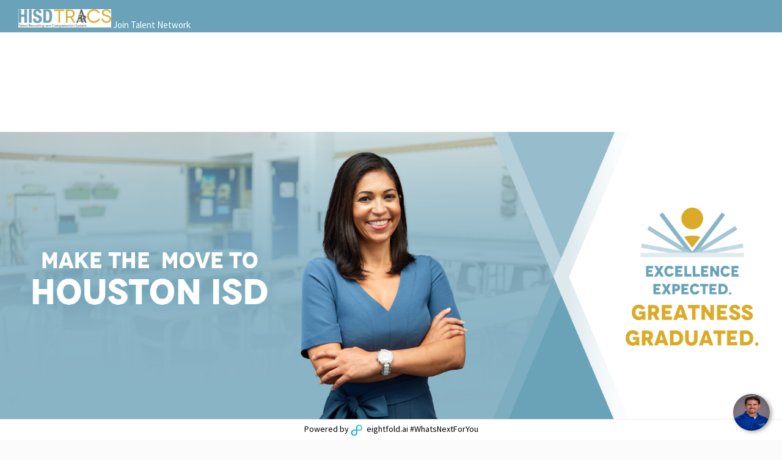

--- FILE ---
content_type: text/html; charset=utf-8
request_url: https://apply.houstonisd.org/careers/job/171820325796-tchr-multi-grade-6230-dumfries-houston-texas-us-tx-77096-4603-united-states?domain=houstonisd.org
body_size: 9118
content:
<!DOCTYPE html>
<html lang="en">

  <head>
    <meta charset="utf-8">
    <meta name="viewport" content="width=device-width, initial-scale=1.0, maximum-scale=6.0">
    <meta name="referrer" content="strict-origin-when-cross-origin">
    <meta name="_csrf" content="ImM1NDY5YTE5MmVmYTFhNDBiYjE5MDA3MDhiYzkxMjYzNTI5Y2Y2NWMi.HFJj7g.G6WHo1Es-aH73zb_NsKy5cn-zMI">

<link rel="icon" href="https://static.vscdn.net/images/careers/demo/houstonisd.org/1673036940::HISD_seal_refresh_3D_Color" sizes="32x32">
<link rel="icon" href="https://static.vscdn.net/images/careers/demo/houstonisd.org/1673036940::HISD_seal_refresh_3D_Color" sizes="192x192">
<link rel="apple-touch-icon-precomposed" href="https://static.vscdn.net/images/careers/demo/houstonisd.org/1673036940::HISD_seal_refresh_3D_Color">
<meta name="msapplication-TileImage" content="https://static.vscdn.net/images/careers/demo/houstonisd.org/1673036940::HISD_seal_refresh_3D_Color">

  <meta http-equiv="X-UA-Compatible" content="IE=edge, chrome=1" />
  <meta charset="UTF-8" />
  <meta name="viewport" content="width=device-width, initial-scale=1, maximum-scale=6, minimum-scale=1" />
  <meta name="description" content="Careers at HISD"/>
  <meta name="og:image" property="og:image" content="https://static.vscdn.net/images/careers/demo/houstonisd.org/1717526888::L.+Burris+-+Update+to+banner+in+EF+page+05.31.24.jpg">
  <meta name="og:description" property="og:description" content="Careers at HISD">
  <meta name="og:title" property="og:title" content="Tchr, Multi-Grade | Careers at HISD">
  <meta name="og:url" property="og:url" content="https://apply.houstonisd.org/careers/job/171820325796-tchr-multi-grade-6230-dumfries-houston-texas-us-tx-77096-4603-united-states?domain=houstonisd.org">
  <meta name="og:type" content="website">
  <link rel="canonical" href="https://apply.houstonisd.org/careers/job/171820325796-tchr-multi-grade-6230-dumfries-houston-texas-us-tx-77096-4603-united-states?domain=houstonisd.org">

    <meta name="robots" content="noindex">

  <script> window.COUNTRY_CODE = "US"; </script>
  <script> window.USER_LOCALE = window.i18nUtils?.getLocale() || 'en'; </script>

    <script>window.persist_params_in_url = null;</script>

    <script type="application/ld+json">
    {
      "@context": "http://schema.org",
      "@type": "JobPosting",
      "url": "https://apply.houstonisd.org/careers/job/171820325796-tchr-multi-grade-6230-dumfries-houston-texas-us-tx-77096-4603-united-states?domain=houstonisd.org",
      "title": "Tchr, Multi-Grade",
      "employmentType": "FULL_TIME",
      "datePosted": "2024-04-02T20:10:19",
      "validThrough": "2024-09-29T20:10:19",
      "description": "&lt;p&gt;Location:&amp;nbsp;Elrod Elementary School&amp;nbsp;&lt;/p&gt;&lt;p&gt;Department:&amp;nbsp;Elrod ES&amp;nbsp;&lt;/p&gt;&lt;p&gt;Area:West&amp;nbsp;&lt;/p&gt;&lt;p&gt;Contract Months:10&amp;nbsp;&lt;/p&gt;&lt;p&gt;Salary Range:&amp;nbsp;$61,500.00&amp;nbsp;&lt;span style=&#34;font-size:11.0pt&#34;&gt;&lt;span&gt;&lt;span&gt;&amp;ndash;&lt;/span&gt;&lt;/span&gt;&lt;/span&gt;&amp;nbsp;$87,500.00&amp;nbsp;&lt;/p&gt;&lt;p&gt;Academic Year:&amp;nbsp;24-25&amp;nbsp;&lt;/p&gt;&lt;div&gt;&lt;div style=&#39;padding: 10px 0px;border: 1px solid transparent;&#39;&gt;&lt;div style=&#39;font-size:16px;word-wrap: break-word;&#39;&gt;&lt;H2 style=&#39;font-size: 1em; margin: 0px&#39;&gt;POSITION SUMMARY&lt;/H2&gt;&amp;#13;&lt;/div&gt;&lt;div&gt;&lt;p&gt;Provides students with appropriate learning activities and experiences designed to fulfill their potential for intellectual, emotional, physical and social growth.&lt;/p&gt;&lt;/div&gt;&lt;/div&gt;&lt;div style=&#39;padding: 10px 0px;border: 1px solid transparent;&#39;&gt;&lt;div style=&#39;font-size:16px;word-wrap: break-word;&#39;&gt;&lt;H2 style=&#39;font-size: 1em; margin: 0px&#39;&gt;ILLUSTRATIVE DUTIES&lt;/H2&gt;&amp;#13;&lt;/div&gt;&lt;div&gt;&lt;ul&gt;&lt;li&gt;Plan a program of study that, as much as possible, meets the individual needs, interests, and abilities of the students.&amp;nbsp;&lt;/li&gt;&lt;li&gt;Create a classroom environment that is conducive to learning and appropriate to the maturity and interests of the students.&amp;nbsp;&lt;/li&gt;&lt;li&gt;Prepare lessons that reflect accommodations for individual differences.&lt;/li&gt;&lt;li&gt;Prepare for classes assigned and show written evidence of preparation upon request of immediate supervisor.&lt;/li&gt;&lt;li&gt;Encourage students to set and maintain standards of classroom behavior.&lt;/li&gt;&lt;li&gt;Guide the learning process toward the achievement of curriculum goals and, in harmony with the goals, establish clear objectives for all lessons, units, projects, and the like to communicate these objectives to the students.&amp;nbsp;&lt;/li&gt;&lt;li&gt;Employ a variety of instructional techniques and instructional media consistent with the physical limitations of the location provided, and the needs and capabilities of the individuals or student groups involved.&amp;nbsp;&lt;/li&gt;&lt;li&gt;Strive to implement, by instruction and action, the district’s philosophy of education and instructional goals and objectives.&lt;/li&gt;&lt;li&gt;Assess the accomplishments of the students on a regular basis and provide progress reports as required.&lt;/li&gt;&lt;li&gt;Refer students for evaluation by district specialists as required.&amp;nbsp;&lt;/li&gt;&lt;li&gt;Take necessary and reasonable precautions to protect the students, equipment, materials, and facilities.&amp;nbsp;&lt;/li&gt;&lt;li&gt;Maintain accurate, complete, and correct records as required by law, district policy, and administrative regulations.&lt;/li&gt;&lt;li&gt;Assist the administration in implementing all policies and rules governing student life and conduct. Develop reasonable rules of classroom behavior. Maintain order in the classroom in a fair and just manner.&lt;/li&gt;&lt;li&gt;Make provisions for being available to the students and to the parents for education-related purposes when required.&lt;/li&gt;&lt;li&gt;Plan and supervise purposeful assignments for teacher aide(s) and volunteer(s) and, cooperatively with department heads, evaluate their job performance.&lt;/li&gt;&lt;li&gt;Maintain and improve professional competence.&amp;nbsp;&lt;/li&gt;&lt;li&gt;Participate in district staff development.&lt;/li&gt;&lt;li&gt;Attend staff meetings and serve on staff committees.&lt;/li&gt;&lt;li&gt;Maintain a professional relationship with colleagues.&lt;/li&gt;&lt;li&gt;Establish and maintain open lines of communication with students, parents, and community members.&amp;nbsp;&lt;/li&gt;&lt;li&gt;Maintain open communication with parents.&amp;nbsp;&lt;/li&gt;&lt;/ul&gt;&lt;/div&gt;&lt;/div&gt;&lt;div style=&#39;padding: 10px 0px;border: 1px solid transparent;&#39;&gt;&lt;div style=&#39;font-size:16px;word-wrap: break-word;&#39;&gt;&lt;H2 style=&#39;font-size: 1em; margin: 0px&#39;&gt;ILLUSTRATIVE DUTIES CONTINUED&lt;/H2&gt;&amp;#13;&lt;/div&gt;&lt;div&gt;&lt;ul&gt;&lt;li&gt;Perform other job-related duties as assigned.&lt;/li&gt;&lt;/ul&gt;&lt;/div&gt;&lt;/div&gt;&lt;div style=&#39;padding: 10px 0px;border: 1px solid transparent;&#39;&gt;&lt;div style=&#39;font-size:16px;word-wrap: break-word;&#39;&gt;&lt;H2 style=&#39;font-size: 1em; margin: 0px&#39;&gt;POSITION REQUIREMENTS&lt;/H2&gt;&amp;#13;&lt;/div&gt;&lt;div&gt;&lt;p&gt;N/A&lt;/p&gt;&lt;/div&gt;&lt;/div&gt;&lt;div style=&#39;padding: 10px 0px;border: 1px solid transparent;&#39;&gt;&lt;div style=&#39;font-size:16px;word-wrap: break-word;&#39;&gt;&lt;H2 style=&#39;font-size: 1em; margin: 0px&#39;&gt;Education&lt;/H2&gt;&amp;#13;&lt;/div&gt;&lt;div&gt;&lt;ul&gt;&lt;li&gt;Minimum of a Bachelor’s degree from an accredited college or university.&lt;/li&gt;&lt;li&gt;Texas Teacher Certificate appropriate for level and/or subject area of assignment.&lt;/li&gt;&lt;/ul&gt;&lt;/div&gt;&lt;/div&gt;&lt;div style=&#39;padding: 10px 0px;border: 1px solid transparent;&#39;&gt;&lt;div style=&#39;font-size:16px;word-wrap: break-word;&#39;&gt;&lt;H2 style=&#39;font-size: 1em; margin: 0px&#39;&gt;Experience&lt;/H2&gt;&amp;#13;&lt;/div&gt;&lt;div&gt;&lt;p&gt;N/A&lt;/p&gt;&lt;/div&gt;&lt;/div&gt;&lt;div style=&#39;padding: 10px 0px;border: 1px solid transparent;&#39;&gt;&lt;div style=&#39;font-size:16px;word-wrap: break-word;&#39;&gt;&lt;H2 style=&#39;font-size: 1em; margin: 0px&#39;&gt;Other Requirements&lt;/H2&gt;&amp;#13;&lt;/div&gt;&lt;div&gt;&lt;ul&gt;&lt;li&gt;Ability to communicate effectively in both written and oral forms with all levels of management, both internal and external to the district.&lt;/li&gt;&lt;li&gt;Ability to establish and maintain effective working relationships both internal and external to the district.&lt;/li&gt;&lt;li&gt;Ability to adjust the eye to bring an object into focus; judge distance (close and distant); reach with arms extended and use hands to manipulate the keyboard.&lt;/li&gt;&lt;li&gt;Ability to lift and carry up to 10 pounds, stoop, kneel, crouch, walk, twist, bend, climb, and/or be mobile.&lt;/li&gt;&lt;li&gt;Ability to travel throughout the district and city by means of private or public transportation. If driving personal (or private) vehicle, must possess a valid driver’s license and appropriate insurance coverage.&lt;/li&gt;&lt;/ul&gt;&lt;/div&gt;&lt;/div&gt;&lt;/div&gt;&lt;p&gt;&amp;nbsp;&lt;/p&gt;&lt;p&gt;Houston Independent School District is an equal opportunity employer.&amp;nbsp;&lt;/p&gt;",
    "jobLocation": [
        {
          "@type": "Place",
          "address": {
            "@type": "PostalAddress",
            "addressLocality": "Houston",
            "addressRegion": "TX,US",
            "addressCountry": {
              "@type": "Country",
              "name": "US"
            }
          }
        }      ],
      "hiringOrganization": {
        "@type": "Organization",
        "name": "Houston Independent School District",
        "sameAs": "houstonisd.org",
        "logo": ""
      }
    }
    </script>
      <meta name='google-site-verification' content='oycMepLpF1bsDqp0hrnDCMO6vORsddxwyEqmiqY7h-I' />

  <script>
    window._EF_REPORT_JS_ERROR = 0;
  </script>

    <title> Tchr, Multi-Grade | Careers at HISD </title>
    <script>
      window._EF_GROUP_ID = "houstonisd.org";
    </script>

    <link href="https://static.vscdn.net/fonts/css/eightfold-font-base.css" rel="stylesheet">


    <link rel="stylesheet" href="/gen/jquery.02f65749.css">
    <link rel="stylesheet" href="/gen/bootstrap.screen.04e96e02.css">
    <link rel="stylesheet" href="/gen/font-awesome-5.7.1.783223d0.css">

    <link rel="stylesheet" href="/gen/inspinia_animate.d6f644ff.css">

    <link rel="stylesheet" href="/gen/inspinia.min.77f63808.css">
    <link rel="stylesheet" href="/gen/inspinia_toastr.min.7f843b9c.css">

        <link rel="stylesheet" href="/gen/base.82c5b6fc.css">

      <link rel=stylesheet href="/gen/css/coreCss.3d3853082598bf6242b7.css">


    <link rel=stylesheet href="/gen/css/coreCss.3d3853082598bf6242b7.css">
    <link rel=stylesheet href="/gen/css/pcsBase.8a6fcb9e5f3b03349cac.css">

      <script type="text/javascript" src="/gen/polyfill.5231d666.js"></script>

      <script type="text/javascript" src="/gen/jquery_v3.4df69f02.js"></script>
    <script type="text/javascript" src="/gen/jquery_ui_v2.ef124067.js"></script>

      <script type="text/javascript" src="/gen/bootstrap_v5.5ca2d4ac.js"></script>
    <script type="text/javascript" src="/gen/inspinia.1451ccce.js"></script>


      <script type="text/javascript" src="https://static.vscdn.net/gen/i18n/i18n_override_houstonisd.org_en_fc666ae7.js"></script>

        <script type="text/javascript" src="/gen/i18n_data_en.a9262129.js"></script>

      <script type="text/javascript" src="/gen/base.ed714813.js"></script>


  <script type="text/javascript" src="/gen/user_interaction.d05956ed.js"></script>
  <div id="userInteractionEnabled" style="display:none;"></div>

<script type="text/javascript">

  window.addEventListener("load", () => {
    setTimeout(() => {
      startRecordingUserInteraction();
    }, 0);
  });
  
  window.getViewHTMLEventInfo = function() {
    const viewHTMLNamespace = "smartapply";
    const viewHTMLEndpoint = "get_html_smartapply_job_v2";
    return {
        viewHTMLNamespace: viewHTMLNamespace,
        viewHTMLEndpoint: viewHTMLEndpoint,
        triggerEventLog: Boolean(0)
    }
  }
</script>  </head>

  <body class="top-navigation pace-done" style="background:#ffffff;">
      <div id="locale" data-locale="en">
      </div>



    <div id="page-wrapper" class="gray-bg">
        <div class="wrapper-content" style="padding:0px;">
  <code id="branding-data" style="display: none;">{&#34;themeOptions&#34;: {&#34;customTheme&#34;: {&#34;varTheme&#34;: {&#34;button-primary-background-color&#34;: &#34;#2c8cc9&#34;, &#34;button-primary-border-color&#34;: &#34;#2c8cc9&#34;, &#34;button-primary-text-color&#34;: &#34;#ffffff&#34;, &#34;button-pill-shape-border-radius&#34;: &#34;4px&#34;, &#34;button-primary-hover-background-color&#34;: &#34;#2c8cc9&#34;, &#34;button-primary-hover-text-color&#34;: &#34;#ffffff&#34;, &#34;button-secondary-border-color&#34;: &#34;#e6e7e9&#34;, &#34;primary-color&#34;: &#34;#146da6&#34;}}}, &#34;domain&#34;: &#34;houstonisd.org&#34;, &#34;configPath&#34;: &#34;PCS&gt;&#34;, &#34;updatePath&#34;: &#34;PCS&gt;&#34;}</code>
  <code id="show-notification-verification-modal" style="display: none;"></code>
  <div id="EFSmartApplyContainer" class="no-focus-outline"></div>
  <code id="smartApplyData" style="display:none;" data-nosnippet>{&#34;domain&#34;: &#34;houstonisd.org&#34;, &#34;user&#34;: &#34;Import houstonisd.org&#34;, &#34;isWillingToRelocate&#34;: false, &#34;isUserAuthenticated&#34;: false, &#34;isUserETXCandidate&#34;: false, &#34;isDomainETX&#34;: false, &#34;isCareerPlannerEnabled&#34;: false, &#34;isMyApplicationsEnabled&#34;: false, &#34;showVeteranEmployerSignUp&#34;: false, &#34;candidate&#34;: {&#34;enc_id&#34;: 0, &#34;fullname&#34;: &#34;&#34;, &#34;firstname&#34;: &#34;&#34;, &#34;lastname&#34;: &#34;&#34;, &#34;skills&#34;: [], &#34;email&#34;: &#34;&#34;, &#34;phone&#34;: &#34;&#34;, &#34;location&#34;: &#34;&#34;, &#34;filename&#34;: null, &#34;starred_positions&#34;: [], &#34;resumeUrl&#34;: &#34;&#34;, &#34;onboardingCompleted&#34;: false, &#34;isUserInPcsIjp&#34;: false, &#34;linkedinUrl&#34;: &#34;&#34;}, &#34;branding&#34;: {&#34;enableTalentNetwork&#34;: 1, &#34;privacy&#34;: {&#34;text&#34;: &#34;I acknowledge that the information provided is subject to the Houston Independent School District\u2019s (HISD) &lt;a href=&#39;https://www.houstonisd.org/_termsConditions&#39;target=\&#34;_blank\&#34; target=\&#34;_blank\&#34;&gt;current privacy standards and practices&lt;/a&gt;. &lt;br&gt;&lt;br&gt; By joining our Talent Network, you have not applied for a position with HISD. To apply for a position, please return to the main Career page and click on \&#34;Candidate Login\&#34; link.&#34;, &#34;button&#34;: &#34;Agree&#34;}, &#34;homePageHeroBanner&#34;: {&#34;opacity&#34;: 1, &#34;image&#34;: &#34;https://static.vscdn.net/images/careers/demo/houstonisd.org/1717526888::L.+Burris+-+Update+to+banner+in+EF+page+05.31.24.jpg&#34;, &#34;useImage&#34;: 0, &#34;hideInMobileView&#34;: false}, &#34;navBar&#34;: {&#34;image&#34;: &#34;https://static.vscdn.net/images/careers/demo/houstonisd.org/1675372291::TRACS_Logo&#34;, &#34;link&#34;: &#34;https://apply.houstonisd.org/&#34;, &#34;background&#34;: &#34;#6aa2b9&#34;, &#34;bgColor&#34;: &#34;#6aa2b9&#34;, &#34;color&#34;: &#34;ffffff&#34;, &#34;opacity&#34;: 1}, &#34;privacyLink&#34;: &#34;https://eightfold.ai/privacy-policy/&#34;, &#34;uploadResumeModal&#34;: {&#34;title&#34;: &#34;Welcome to {company_name}&#39;s Career Center&#34;, &#34;subtitle&#34;: &#34;Streamline your search by uploading your resume to be matched with positions that best suit your qualifications.&#34;, &#34;disclaimer&#34;: &#34;**Uploading a resume is not a formal application for employment**&#34;}, &#34;resumeOptional&#34;: false, &#34;perks&#34;: [{&#34;icon&#34;: &#34;fa-piggy-bank&#34;, &#34;description&#34;: &#34;TRS is a Defined Benefit Plan, providing a guaranteed pension at retirement.&#34;, &#34;title&#34;: &#34;Texas Retirement System of Texas (TRS)&#34;}, {&#34;icon&#34;: &#34;fa-briefcase-medical&#34;, &#34;description&#34;: &#34;There are benefits plans to choose from including medical, dental, vision, and various voluntary benefit plans.&#34;, &#34;title&#34;: &#34;HISD Benefit Plans&#34;}, {&#34;icon&#34;: &#34;fa-user-md&#34;, &#34;description&#34;: &#34;The HISD Supplemental Sick Leave Bank (SSLB) program offers participants up to 30 additional leave days for extended absences due to a catastrophic injury or illness.&#34;, &#34;title&#34;: &#34;Supplemental Sick Leave Bank (SSLB)&#34;}], &#34;custom_style&#34;: {&#34;css&#34;: &#34;div.hero-image {display:flex; justify-content:center; margin-right:auto; margin-left:auto; width:100%; height: 800px !important; background-size:contain !important; vertical-align: bottom;} @media screen and (max-width: 992px) {div.hero-image {display: none;}} div.fixed-top{background-color:#6aa2b9 !important;} .navbar { position: relative; padding: 8px 30px;}  .nav-item a { color: #fff !important;} .refer .user-name { color: #fff !important; } .fixed-top { background-color: #000 !important; } .position-job-description .block__field--wide-rich-text { width: inherit !important; }&#34;}, &#34;mapConfig&#34;: {&#34;enabled&#34;: true, &#34;setMapAsDefaultView&#34;: false, &#34;zoomInOnMarkerClick&#34;: true, &#34;maxZoomLevel&#34;: 13, &#34;facetLatlongLimit&#34;: 1500}, &#34;hideJobCart&#34;: false, &#34;showAllSearchBarOptionsInMobile&#34;: true, &#34;showJobId&#34;: 1, &#34;applyButton&#34;: {&#34;background&#34;: &#34;#78ACC0&#34;}, &#34;applySuccessMessage&#34;: &#34;Thank you for applying to HISD. \n\nAction Step: If you have not already, please log into SuccessFactors to complete the final steps of your candidate profile.&#34;, &#34;postApplyText&#34;: &#34;Once complete, Our team will begin screening your application and provide any necessary updates via e-mail within 4-5 business days.  If you have additional questions or need support, please utilize the chat feature or reach out to us via phone at: 713-556-7400.&#34;, &#34;links&#34;: {&#34;videos&#34;: [&#34;https://www.youtube.com/watch?v=J0oA3FQoFPc&#34;, &#34;https://www.youtube.com/watch?v=Wyxrhp-VgII&#34;, &#34;https://www.youtube.com/watch?v=rCAHNnCwtuM&#34;, &#34;https://www.youtube.com/watch?v=kqKnZPU_QEA&#34;], &#34;blogs&#34;: [&#34;https://blogs.houstonisd.org/news/2022/08/29/sylvan-rodriguez-es-names-parisa-behzadi-as-new-principal/#more-43323&#34;, &#34;https://blogs.houstonisd.org/news/2022/08/15/hisd-makes-significant-gains-in-student-achievement-outcomes/#more-43279&#34;, &#34;https://blogs.houstonisd.org/news/2022/08/23/incentive-based-rak-room-unveiled-at-revere-ms/#more-43303&#34;]}, &#34;page_title&#34;: &#34;Careers at HISD&#34;, &#34;job_page_title&#34;: &#34;Careers at HISD&#34;, &#34;page_description&#34;: &#34;Careers at HISD&#34;, &#34;hideFilters&#34;: false, &#34;recaptcha_enabled&#34;: 0, &#34;companyName&#34;: &#34;Houston Independent School District&#34;, &#34;showLoggedOutNotificationsPrivacyPolicy&#34;: true, &#34;hideEightfoldBranding&#34;: false, &#34;customJobDescEnhancedTableGate&#34;: false}, &#34;pid&#34;: &#34;171820325796&#34;, &#34;positions&#34;: [{&#34;id&#34;: 171820325796, &#34;name&#34;: &#34;Tchr, Multi-Grade&#34;, &#34;location&#34;: &#34;6230 Dumfries, Houston, Texas (US-TX), 77096-4603, United States&#34;, &#34;locations&#34;: [&#34;6230 Dumfries, Houston, Texas (US-TX), 77096-4603, United States&#34;], &#34;hot&#34;: 0, &#34;department&#34;: &#34;Elrod ES&#34;, &#34;business_unit&#34;: &#34;Unknown&#34;, &#34;t_update&#34;: 1713556088, &#34;t_create&#34;: 1712030400, &#34;ats_job_id&#34;: &#34;15935&#34;, &#34;display_job_id&#34;: &#34;15935&#34;, &#34;type&#34;: &#34;ATS&#34;, &#34;id_locale&#34;: &#34;15935-en_US&#34;, &#34;job_description&#34;: &#34;&#34;, &#34;locale&#34;: &#34;en_US&#34;, &#34;stars&#34;: 0.0, &#34;medallionProgram&#34;: null, &#34;location_flexibility&#34;: null, &#34;work_location_option&#34;: &#34;onsite&#34;, &#34;canonicalPositionUrl&#34;: &#34;https://apply.houstonisd.org/careers/job/171820325796&#34;, &#34;isPrivate&#34;: false, &#34;latlongs&#34;: &#34;29.67110749999999,-95.5019372&#34;}], &#34;isFallback&#34;: true, &#34;debug&#34;: {}, &#34;count&#34;: 1, &#34;personal_message&#34;: &#34;We thought you would be interested in this position.&#34;, &#34;scheduling&#34;: {&#34;minTime&#34;: 9, &#34;limit&#34;: 10, &#34;maxTime&#34;: 17, &#34;increments&#34;: 60, &#34;minTimeslots&#34;: 3}, &#34;userTitles&#34;: [], &#34;enableTargetedResume&#34;: 0, &#34;query&#34;: {&#34;query&#34;: &#34;&#34;, &#34;location&#34;: &#34;&#34;, &#34;department&#34;: [], &#34;skill&#34;: [], &#34;seniority&#34;: [], &#34;pid&#34;: &#34;171820325796&#34;}, &#34;singleview&#34;: true, &#34;see_all_jobs&#34;: true, &#34;recommended_star_threshold&#34;: 4.0, &#34;chatbot&#34;: true, &#34;iframeImplementation&#34;: null, &#34;pcsApplyFormV2Enabled&#34;: true, &#34;isPcsBrandingApril2023Enabled&#34;: false, &#34;allowedFileTypes&#34;: {&#34;resume&#34;: {&#34;acceptedFileTypes&#34;: [&#34;.doc&#34;, &#34;.docx&#34;, &#34;.pdf&#34;], &#34;fileTypesText&#34;: &#34;doc, docx or pdf&#34;}}, &#34;pcsTextConfiguration&#34;: {}, &#34;hideDepartment&#34;: null, &#34;pcsOctupleMigration0Enabled&#34;: true, &#34;pcsOctupleMigration1Enabled&#34;: false, &#34;replaceUrlOnGoBack&#34;: true, &#34;pcsRedesignedNuxEnabled&#34;: true, &#34;readmoreInstructionEnabled&#34;: false, &#34;userActivityTimeout&#34;: 86400000, &#34;userActivityTimeoutEnabled&#34;: 1, &#34;isLoggedInPcsEnabled&#34;: true, &#34;sortByConfig&#34;: [{&#34;id&#34;: &#34;relevance&#34;, &#34;label&#34;: &#34;Relevance&#34;}, {&#34;id&#34;: &#34;new&#34;, &#34;label&#34;: &#34;New to Old&#34;, &#34;value&#34;: &#34;if(field(position.ats_data.creation_ts, max), field(position.ats_data.creation_ts, max), field(position.timestamp, max)) desc&#34;}, {&#34;id&#34;: &#34;old&#34;, &#34;label&#34;: &#34;Old to New&#34;, &#34;value&#34;: &#34;if(field(position.ats_data.creation_ts, max), field(position.ats_data.creation_ts, max), field(position.timestamp, max)) asc&#34;}], &#34;searchBoxConfig&#34;: {}, &#34;excludePrivatePositions&#34;: true, &#34;eeocFilterKeywords&#34;: [&#34;veteran&#34;, &#34;disability&#34;, &#34;gender&#34;, &#34;race&#34;, &#34;citizen&#34;, &#34;visa&#34;, &#34;ethnicity&#34;], &#34;disableScrollLoadPositionSidebar&#34;: false, &#34;locationFlexibilityFrontendEnabled&#34;: false, &#34;workLocationOptionFrontendEnabled&#34;: true, &#34;remoteFlexibleJobsFilterEnabled&#34;: false, &#34;loggedOutNotificationsEnabled&#34;: true, &#34;candidateLogin&#34;: {&#34;postApplyReviewLink&#34;: {&#34;enabled&#34;: true, &#34;url&#34;: &#34;/api/apply/v2/profile/review/initialize_user?domain=houstonisd.org&#34;, &#34;title&#34;: &#34;What&#39;s next? Increase your chances of getting hired!&#34;, &#34;message&#34;: &#34;Knowing more about you helps us review your application faster. Enrich your profile by adding more skills, awards, and other recognition.&#34;, &#34;buttonText&#34;: &#34;Review my profile&#34;, &#34;verifyEmailTitle&#34;: &#34;Let&#39;s verify your email&#34;, &#34;verifyEmailText&#34;: &#34;Click the link in the email to continue reviewing your profile. If you do not immediately see the email, check your spam folder.&#34;}, &#34;postLoginLink&#34;: {&#34;enabled&#34;: true, &#34;message&#34;: &#34;Candidate Login&#34;, &#34;url&#34;: &#34;/careerhub/me?action=edit&amp;trackApplicationStatus=false&amp;profile_type=candidate&amp;domain=houstonisd.org&amp;customredirect=1&amp;utm_source=Eightfold&#34;}, &#34;trackApplicationLink&#34;: {&#34;enabled&#34;: true, &#34;message&#34;: &#34;Track Application Status&#34;, &#34;url&#34;: &#34;/careerhub/my/jobs/applications?trackApplicationStatus=true&amp;profile_type=candidate&amp;domain=houstonisd.org&amp;customredirect=1&amp;utm_source=Eightfold&#34;}}, &#34;prepopulateApplyFormEnabled&#34;: true, &#34;prepopulateSettings&#34;: {&#34;prepopulateCheckboxText&#34;: &#34;Save my answers for future applications&#34;, &#34;showPrepopulateCheckbox&#34;: false}, &#34;candidateBuildProfile&#34;: {&#34;enabled&#34;: true, &#34;message&#34;: &#34;Build your resume&#34;, &#34;url&#34;: &#34;/careerhub/me?action=edit&amp;profile_type=candidate&amp;domain=houstonisd.org&amp;customredirect=1&#34;}, &#34;enhancementsEnabled&#34;: false, &#34;themeBuilderUser&#34;: null, &#34;mandatoryFields&#34;: [&#34;firstname&#34;, &#34;lastname&#34;, &#34;email&#34;, &#34;phone&#34;], &#34;blindfoldWidgetPcsGate&#34;: false, &#34;pcsApplyFormLocationGate&#34;: false, &#34;t3sEnabled&#34;: false, &#34;uploadApplicationAnswers&#34;: true, &#34;candidateAuthV2Enabled&#34;: true, &#34;preApplicationSubmitAuthEnabled&#34;: false, &#34;applyFormV2Enabled&#34;: false, &#34;loggedOutSavedSearchEnabled&#34;: false, &#34;locationRadiusTypeToggleEnabled&#34;: true, &#34;incompleteApplicationsEnabled&#34;: false, &#34;incompleteApplicationConfig&#34;: {}, &#34;fallbackPcsJdGate&#34;: true, &#34;enableResumeCoach&#34;: false, &#34;isPcsEnabled&#34;: true, &#34;applicationInfoReviewEnabled&#34;: false, &#34;phoneWithCountryCodeEnabled&#34;: true, &#34;phoneWithCountryCodeJTNEnabled&#34;: false, &#34;notificationSuggestVerificationToken&#34;: null, &#34;cookiesAutoDisabled&#34;: false, &#34;strictEmailValidationEnabled&#34;: true, &#34;chatbotxConfig&#34;: {&#34;enabled&#34;: false, &#34;featureAccessFlags&#34;: {&#34;resumeCoachCardFlags&#34;: {&#34;showApplyWithResume&#34;: true, &#34;showEditResume&#34;: true}, &#34;positionCardFlags&#34;: {&#34;showAddToJobCart&#34;: true}}}, &#34;pcsOptionalResumeWithJobcartGate&#34;: false, &#34;loggedInCandidate&#34;: {}, &#34;hamburgerMenuEnabled&#34;: false, &#34;sharedTalentPoolGate&#34;: false, &#34;pcsAccessibilityHomeEnabled&#34;: true, &#34;pcsAccessibilityApplyFormEnabled&#34;: true, &#34;showLanguageDropdown&#34;: false, &#34;languages&#34;: [{&#34;value&#34;: &#34;en&#34;, &#34;title&#34;: &#34;English&#34;}, {&#34;value&#34;: &#34;it&#34;, &#34;title&#34;: &#34;Italiano&#34;}, {&#34;value&#34;: &#34;es&#34;, &#34;title&#34;: &#34;Espa\u00f1ol&#34;}, {&#34;value&#34;: &#34;fr&#34;, &#34;title&#34;: &#34;Fran\u00e7ais&#34;}, {&#34;value&#34;: &#34;pt&#34;, &#34;title&#34;: &#34;Portugu\u00eas&#34;}, {&#34;value&#34;: &#34;nb&#34;, &#34;title&#34;: &#34;Norsk&#34;}, {&#34;value&#34;: &#34;de&#34;, &#34;title&#34;: &#34;Deutsch&#34;}, {&#34;value&#34;: &#34;ja&#34;, &#34;title&#34;: &#34;\u65e5\u672c\u8a9e&#34;}, {&#34;value&#34;: &#34;ms&#34;, &#34;title&#34;: &#34;Bahasa melayu&#34;}, {&#34;value&#34;: &#34;zh-CN&#34;, &#34;title&#34;: &#34;\u4e2d\u6587 (\u7b80\u4f53)&#34;}, {&#34;value&#34;: &#34;zh-TW&#34;, &#34;title&#34;: &#34;\u4e2d\u6587 (\u7e41\u9ad4)&#34;}, {&#34;value&#34;: &#34;ko&#34;, &#34;title&#34;: &#34;\ud55c\uad6d\uc5b4&#34;}, {&#34;value&#34;: &#34;th&#34;, &#34;title&#34;: &#34;\u0e20\u0e32\u0e29\u0e32\u0e44\u0e17\u0e22&#34;}, {&#34;value&#34;: &#34;nl&#34;, &#34;title&#34;: &#34;Nederlands&#34;}, {&#34;value&#34;: &#34;pl&#34;, &#34;title&#34;: &#34;Polski&#34;}, {&#34;value&#34;: &#34;uk&#34;, &#34;title&#34;: &#34;Y\u043a\u0440\u0430\u0457\u043d\u0441\u044c\u043a\u0430&#34;}, {&#34;value&#34;: &#34;hr&#34;, &#34;title&#34;: &#34;Hrvatski&#34;}, {&#34;value&#34;: &#34;el&#34;, &#34;title&#34;: &#34;\u0395\u03bb\u03bb\u03b7\u03bd\u03b9\u03ba\u03ac&#34;}, {&#34;value&#34;: &#34;hu&#34;, &#34;title&#34;: &#34;Magyar&#34;}, {&#34;value&#34;: &#34;cs&#34;, &#34;title&#34;: &#34;\u010de\u0161tina&#34;}, {&#34;value&#34;: &#34;tr&#34;, &#34;title&#34;: &#34;T\u00fcrk\u00e7e&#34;}, {&#34;value&#34;: &#34;ru&#34;, &#34;title&#34;: &#34;P\u0443\u0441\u0441\u043a\u0438\u0439&#34;}, {&#34;value&#34;: &#34;ht&#34;, &#34;title&#34;: &#34;Haitian&#34;}, {&#34;value&#34;: &#34;he&#34;, &#34;title&#34;: &#34;\u05e2\u05d1\u05e8\u05d9\u05ea&#34;}, {&#34;value&#34;: &#34;pt-BR&#34;, &#34;title&#34;: &#34;Brazilian Portugu\u00eas&#34;}, {&#34;value&#34;: &#34;da&#34;, &#34;title&#34;: &#34;Dansk&#34;}, {&#34;value&#34;: &#34;fi&#34;, &#34;title&#34;: &#34;Suomi&#34;}, {&#34;value&#34;: &#34;sv&#34;, &#34;title&#34;: &#34;Svenska&#34;}, {&#34;value&#34;: &#34;fr-CA&#34;, &#34;title&#34;: &#34;Fran\u00e7ais (Canada)&#34;}, {&#34;value&#34;: &#34;pt-PT&#34;, &#34;title&#34;: &#34;portugu\u00eas (Portugal)&#34;}, {&#34;value&#34;: &#34;vi&#34;, &#34;title&#34;: &#34;Ti\u1ebfng Vi\u1ec7t&#34;}, {&#34;value&#34;: &#34;ro&#34;, &#34;title&#34;: &#34;rom\u00e2n\u0103&#34;}, {&#34;value&#34;: &#34;bg&#34;, &#34;title&#34;: &#34;\u0431\u044a\u043b\u0433\u0430\u0440\u0441\u043a\u0438&#34;}, {&#34;value&#34;: &#34;ar&#34;, &#34;title&#34;: &#34;\u0627\u0644\u0639\u0631\u0628\u064a\u0629&#34;}, {&#34;value&#34;: &#34;es-419&#34;, &#34;title&#34;: &#34;Espa\u00f1ol (Latinoam\u00e9rica)&#34;}, {&#34;value&#34;: &#34;sk&#34;, &#34;title&#34;: &#34;Sloven\u010dina&#34;}, {&#34;value&#34;: &#34;id&#34;, &#34;title&#34;: &#34;Bahasa Indonesia&#34;}, {&#34;value&#34;: &#34;sr&#34;, &#34;title&#34;: &#34;\u0441\u0440\u043f\u0441\u043a\u0438&#34;}], &#34;displayLanguage&#34;: &#34;en&#34;, &#34;installed_app_data&#34;: [], &#34;singlePageCareersNavbarGate&#34;: false, &#34;customJobDescTranslationSkipList&#34;: [], &#34;all_applicable_locations&#34;: [{&#34;location&#34;: &#34;6230 Dumfries, Houston, Texas (US-TX), 77096-4603, United States&#34;, &#34;city&#34;: &#34;Houston&#34;, &#34;state&#34;: &#34;TX,US&#34;, &#34;country&#34;: &#34;US&#34;}]}</code>
  <code id="instanceBannerData" style="display:none;">{&#34;display_banner&#34;: false, &#34;display_text&#34;: &#34;&#34;}</code>

        </div>
    </div>



    <script defer type="text/javascript" src="https://www.youtube.com/iframe_api"></script>
  <script type="text/javascript" src="/gen/js/ef-cdd60c62.f126dfcd849df4462baf.js"></script>
  <script type="text/javascript" src="/gen/js/ef-49d0a293.df05f63e65ad751dd2aa.js"></script>
  <script type="text/javascript" src="/gen/js/ef-d2eb5610.96be7519213abd071d59.js"></script>
  <script type="text/javascript" src="/gen/js/ef-2b4841d6.85ef01c2f7f589e6df74.js"></script>
  <script type="text/javascript" src="/gen/js/ef-2518c84c.6fe41971fd4cd0527057.js"></script>
  <script type="text/javascript" src="/gen/js/ef-fbf35941.9df23243e9896750f914.js"></script>
  <script type="text/javascript" src="/gen/js/ef-0bc0478e.4bd5ceec96760dddbecc.js"></script>
  <script type="text/javascript" src="/gen/js/ef-5a94f17d.1d2e48fd5f37543f229b.js"></script>
  <script type="text/javascript" src="/gen/js/ef-bcc0128f.4b53de1de037fe46a9c8.js"></script>
  <script type="text/javascript" src="/gen/js/ef-e5bca7e4.c29691a5901f7c134f4c.js"></script>
  <script type="text/javascript" src="/gen/js/ef-49ceb22a.e3f67eae9dfe81ab210e.js"></script>
  <script type="text/javascript" src="/gen/js/ef-27545368.d776162465b7fef59642.js"></script>
  <script type="text/javascript" src="/gen/js/ef-229eafb5.e1a93f4aab64bbd67eb2.js"></script>
  <script type="text/javascript" src="/gen/js/ef-a5ce148e.484ea68f4f3042758dc4.js"></script>
  <script type="text/javascript" src="/gen/js/ef-b8dc5d2d.2ad3e6596e840433e38f.js"></script>
  <script type="text/javascript" src="/gen/js/smartApply.e23ef0b23d0302481e73.js"></script>

    <code id="customCSSBlock" style="display:none;">
      div.hero-image {display:flex; justify-content:center; margin-right:auto; margin-left:auto; width:100%; height: 800px !important; background-size:contain !important; vertical-align: bottom;} @media screen and (max-width: 992px) {div.hero-image {display: none;}} div.fixed-top{background-color:#6aa2b9 !important;} .navbar { position: relative; padding: 8px 30px;}  .nav-item a { color: #fff !important;} .refer .user-name { color: #fff !important; } .fixed-top { background-color: #000 !important; } .position-job-description .block__field--wide-rich-text { width: inherit !important; }
    </code>



  </body>
</html>

--- FILE ---
content_type: text/html; charset=utf-8
request_url: https://apply.houstonisd.org/careers/chatbot?domain=houstonisd.org&hl=en&microsite=
body_size: 6011
content:
<!DOCTYPE html>
<html lang="en">

  <head>
    <meta charset="utf-8">
    <meta name="viewport" content="width=device-width, initial-scale=1.0, maximum-scale=6.0">
    <meta name="referrer" content="strict-origin-when-cross-origin">
    <meta name="_csrf" content="ImM1NDY5YTE5MmVmYTFhNDBiYjE5MDA3MDhiYzkxMjYzNTI5Y2Y2NWMi.HFJj9Q.ep0AmY3UtoVIAJ7ccHppieVnrTg">

<link rel="icon" href="https://static.vscdn.net/images/careers/demo/houstonisd.org/1673036940::HISD_seal_refresh_3D_Color" sizes="32x32">
<link rel="icon" href="https://static.vscdn.net/images/careers/demo/houstonisd.org/1673036940::HISD_seal_refresh_3D_Color" sizes="192x192">
<link rel="apple-touch-icon-precomposed" href="https://static.vscdn.net/images/careers/demo/houstonisd.org/1673036940::HISD_seal_refresh_3D_Color">
<meta name="msapplication-TileImage" content="https://static.vscdn.net/images/careers/demo/houstonisd.org/1673036940::HISD_seal_refresh_3D_Color">


  <script>
    window._EF_REPORT_JS_ERROR = 0;
  </script>

    <title></title>
    <script>
      window._EF_GROUP_ID = "";
    </script>

    <link href="https://static.vscdn.net/fonts/css/eightfold-font-base.css" rel="stylesheet">


    <link rel="stylesheet" href="/gen/jquery.02f65749.css">
    <link rel="stylesheet" href="/gen/bootstrap.screen.04e96e02.css">
    <link rel="stylesheet" href="/gen/font-awesome-5.7.1.783223d0.css">

    <link rel="stylesheet" href="/gen/inspinia_animate.d6f644ff.css">

    <link rel="stylesheet" href="/gen/inspinia.min.77f63808.css">
    <link rel="stylesheet" href="/gen/inspinia_toastr.min.7f843b9c.css">

        <link rel="stylesheet" href="/gen/base.82c5b6fc.css">

      <link rel=stylesheet href="/gen/css/coreCss.3d3853082598bf6242b7.css">



      <script type="text/javascript" src="/gen/polyfill.5231d666.js"></script>

      <script type="text/javascript" src="/gen/jquery_v3.4df69f02.js"></script>
    <script type="text/javascript" src="/gen/jquery_ui_v2.ef124067.js"></script>

      <script type="text/javascript" src="/gen/bootstrap_v5.5ca2d4ac.js"></script>
    <script type="text/javascript" src="/gen/inspinia.1451ccce.js"></script>


      <script type="text/javascript" src="https://static.vscdn.net/gen/i18n/i18n_override_houstonisd.org_en_fc666ae7.js"></script>

        <script type="text/javascript" src="/gen/i18n_data_en.a9262129.js"></script>

      <script type="text/javascript" src="/gen/base.ed714813.js"></script>


  <script type="text/javascript" src="/gen/user_interaction.d05956ed.js"></script>
  <div id="userInteractionEnabled" style="display:none;"></div>

<script type="text/javascript">

  window.addEventListener("load", () => {
    setTimeout(() => {
      startRecordingUserInteraction();
    }, 0);
  });
  
  window.getViewHTMLEventInfo = function() {
    const viewHTMLNamespace = "smartapply";
    const viewHTMLEndpoint = "get_chatbot";
    return {
        viewHTMLNamespace: viewHTMLNamespace,
        viewHTMLEndpoint: viewHTMLEndpoint,
        triggerEventLog: Boolean(0)
    }
  }
</script>  </head>

  <body class="top-navigation pace-done" style="background:#ffffff;">
      <div id="locale" data-locale="en">
      </div>



    <div id="page-wrapper" class="gray-bg">
        <div class="wrapper-content" style="padding:0px;">
  <div id="chatBotData" style="display:none;">{&#34;intents&#34;: {&#34;FIND_POSITION&#34;: {&#34;prompts&#34;: [{&#34;delay&#34;: 200, &#34;content&#34;: &#34;Great to hear!&#34;}, {&#34;delay&#34;: 1000, &#34;content&#34;: &#34;At Houston Independent School District, we believe that every child deserves a life-changing education. We are committed to getting outstanding results for our students. &#34;, &#34;type&#34;: &#34;html&#34;}, {&#34;delay&#34;: 1200, &#34;content&#34;: &#34;Where were you interested in looking?&#34;}], &#34;options&#34;: {&#34;delay&#34;: 2000, &#34;action&#34;: [{&#34;text&#34;: &#34;{current_location}&#34;, &#34;value&#34;: &#34;SELECTED_LOCATION&#34;}, {&#34;text&#34;: &#34;Somewhere Else&#34;, &#34;inputInstruction&#34;: &#34;Ok.  Enter the city, state or zip code below.&#34;, &#34;value&#34;: &#34;SELECTED_LOCATION&#34;, &#34;input&#34;: true}, {&#34;text&#34;: &#34;Remote&#34;, &#34;inputInstruction&#34;: &#34;Ok.  Enter the city, state or zip code below.&#34;, &#34;value&#34;: &#34;SELECTED_LOCATION&#34;, &#34;input&#34;: true}]}}, &#34;SELECTED_LOCATION&#34;: {&#34;prompts&#34;: [{&#34;delay&#34;: 1000, &#34;content&#34;: &#34;We have {num_jobs} openings in {location_chosen}.&#34;}, {&#34;delay&#34;: 1200, &#34;content&#34;: &#34;If you upload your resume, I can instantly match you with the right job.&#34;}], &#34;options&#34;: {&#34;delay&#34;: 2000, &#34;action&#34;: [{&#34;text&#34;: &#34;Upload my resume&#34;, &#34;location&#34;: &#34;{location_chosen}&#34;, &#34;value&#34;: &#34;UPLOAD_RESUME&#34;}, {&#34;text&#34;: &#34;Search Jobs&#34;, &#34;inputInstruction&#34;: &#34;Enter what you are searching for below. You can search for a title, skill, department, etc.&#34;, &#34;location&#34;: &#34;{location_chosen}&#34;, &#34;value&#34;: &#34;LINK&#34;, &#34;input&#34;: true}, {&#34;text&#34;: &#34;Browse all jobs in {location_chosen}&#34;, &#34;location&#34;: &#34;{location_chosen}&#34;, &#34;value&#34;: &#34;BROWSE_ALL_JOBS&#34;}]}}, &#34;GREETING&#34;: {&#34;prompts&#34;: [{&#34;delay&#34;: 200, &#34;content&#34;: &#34;Hi there! I&#39;m Adam.&#34;}, {&#34;delay&#34;: 1000, &#34;content&#34;: &#34;What can I help you with?&#34;}], &#34;options&#34;: {&#34;delay&#34;: 2000, &#34;action&#34;: [{&#34;text&#34;: &#34;Find a position for myself&#34;, &#34;value&#34;: &#34;FIND_POSITION&#34;}, {&#34;text&#34;: &#34;New Applicant&#34;, &#34;value&#34;: &#34;NEW_APPLICANT&#34;}, {&#34;text&#34;: &#34;Recently Accepted an Offer with HISD&#34;, &#34;value&#34;: &#34;ACCEPTED_OFFER&#34;}, {&#34;text&#34;: &#34;Student Teaching Opportunities&#34;, &#34;value&#34;: &#34;STUDENT_TEACHING&#34;}, {&#34;text&#34;: &#34;Something else&#34;, &#34;value&#34;: &#34;OTHER&#34;}]}}, &#34;NEW_APPLICANT&#34;: {&#34;prompts&#34;: [{&#34;delay&#34;: 200, &#34;content&#34;: &#34;Great to hear!  Where were you interested in looking?.&#34;}], &#34;options&#34;: {&#34;delay&#34;: 2000, &#34;action&#34;: [{&#34;text&#34;: &#34;Teacher&#34;, &#34;value&#34;: &#34;HISD_Teacher&#34;}, {&#34;text&#34;: &#34;Campus Leadership&#34;, &#34;value&#34;: &#34;HISD_CampusLead&#34;}, {&#34;text&#34;: &#34;Business Operations&#34;, &#34;value&#34;: &#34;HISD_BusOps&#34;}, {&#34;text&#34;: &#34;Campus Support Roles&#34;, &#34;value&#34;: &#34;HISD_CampusSupport&#34;}, {&#34;text&#34;: &#34;Central Office Roles&#34;, &#34;value&#34;: &#34;HISD_CentralOffice&#34;}, {&#34;text&#34;: &#34;Something Else&#34;, &#34;value&#34;: &#34;OTHER&#34;}]}}, &#34;HISD_Teacher&#34;: {&#34;prompts&#34;: [{&#34;delay&#34;: 200, &#34;content&#34;: &#34;Thank you for your interest in teaching opportunities with Houston ISD.&#34;}, {&#34;delay&#34;: 300, &#34;content&#34;: &#34;Learn more about:&#34;}], &#34;options&#34;: {&#34;delay&#34;: 2000, &#34;action&#34;: [{&#34;text&#34;: &#34;Join our Teacher Talent Netowrk&#34;, &#34;value&#34;: &#34;UPLOAD_RESUME&#34;}, {&#34;text&#34;: &#34;Current or Returning Employee&#34;, &#34;value&#34;: &#34;HISD_CurrentEE&#34;}, {&#34;text&#34;: &#34;HISD Teacher Alternative Certification Program&#34;, &#34;value&#34;: &#34;HISD_TACP&#34;}, {&#34;text&#34;: &#34;Teacher Certification Requirements&#34;, &#34;value&#34;: &#34;HISD_CertReq&#34;}]}}, &#34;HISD_CurrentEE&#34;: {&#34;prompts&#34;: [{&#34;delay&#34;: 200, &#34;content&#34;: &#34;Please select one of the following:&#34;}], &#34;options&#34;: {&#34;delay&#34;: 2000, &#34;action&#34;: [{&#34;text&#34;: &#34;Current Teacher in HISD&#34;, &#34;value&#34;: &#34;HISD_CurrentTeacher&#34;}, {&#34;text&#34;: &#34;Former Teacher in HISD&#34;, &#34;value&#34;: &#34;HISD_Former Teacher&#34;}, {&#34;text&#34;: &#34;Retired Teachers&#34;, &#34;value&#34;: &#34;HISD_RetiredTeachers&#34;}]}}, &#34;HISD_CurrentTeacher&#34;: {&#34;prompts&#34;: [{&#34;delay&#34;: 200, &#34;content&#34;: &#34;Open Transfer Period is closed. HISD will be release transfer dates in Spring 2023.&#34;}], &#34;options&#34;: {&#34;delay&#34;: 2000, &#34;action&#34;: [{&#34;text&#34;: &#34;Please join our Talent Network.&#34;, &#34;value&#34;: &#34;UPLOAD_RESUME&#34;}]}}, &#34;HISD_Former Teacher&#34;: {&#34;prompts&#34;: [{&#34;delay&#34;: 200, &#34;content&#34;: &#34;Great!&#34;}], &#34;options&#34;: {&#34;delay&#34;: 2000, &#34;action&#34;: [{&#34;text&#34;: &#34;Welcome back to HISD.&#34;, &#34;linkOutText&#34;: &#34;Click here for information.&#34;, &#34;linkOut&#34;: true, &#34;link&#34;: &#34;https://www.houstonisd.org/teachhisd&#34;, &#34;value&#34;: &#34;READ_BLOG&#34;}, {&#34;text&#34;: &#34;Please join our Talent Network.&#34;, &#34;value&#34;: &#34;UPLOAD_RESUME&#34;}]}}, &#34;HISD_RetiredTeachers&#34;: {&#34;prompts&#34;: [{&#34;delay&#34;: 200, &#34;content&#34;: &#34;Retired teachers are welcomed to join team HISD. Before applying, please contact the Teacher Retirement System (TRS) at 1-800-223-8778&#34;}], &#34;options&#34;: {&#34;delay&#34;: 2000, &#34;action&#34;: [{&#34;text&#34;: &#34;Click here to visit the TRS for more information about obtaining employment with a TRS contributing school district.&#34;, &#34;linkOutText&#34;: &#34;Teacher Retirement System of Texas&#34;, &#34;linkOut&#34;: true, &#34;link&#34;: &#34;https://www.trs.texas.gov/Pages/Homepage.aspx&#34;, &#34;value&#34;: &#34;READ_BLOG&#34;}, {&#34;text&#34;: &#34;Please join our Talent Network.&#34;, &#34;value&#34;: &#34;UPLOAD_RESUME&#34;}]}}, &#34;HISD_TACP&#34;: {&#34;prompts&#34;: [{&#34;delay&#34;: 200, &#34;content&#34;: &#34;Thank you for your interest in becoming a teacher through HISD ACP.&#34;}], &#34;options&#34;: {&#34;delay&#34;: 2000, &#34;action&#34;: [{&#34;text&#34;: &#34;To learn and apply for the next cohort in the Spring of 2023, click here.&#34;, &#34;linkOutText&#34;: &#34;HISD Alternataive Certification Program&#34;, &#34;linkOut&#34;: true, &#34;link&#34;: &#34;https://www.houstonisd.org/acp&#34;, &#34;value&#34;: &#34;READ_BLOG&#34;}, {&#34;text&#34;: &#34;Please join our Talent Network.&#34;, &#34;value&#34;: &#34;UPLOAD_RESUME&#34;}]}}, &#34;HISD_CertReq&#34;: {&#34;prompts&#34;: [{&#34;delay&#34;: 200, &#34;content&#34;: &#34;Great!&#34;}], &#34;options&#34;: {&#34;delay&#34;: 2000, &#34;action&#34;: [{&#34;text&#34;: &#34;To learn more about teacher certification requirements, click here to visit the HISD Certification page.&#34;, &#34;linkOutText&#34;: &#34;HISD Certification&#34;, &#34;linkOut&#34;: true, &#34;link&#34;: &#34;https://www.houstonisd.org/certification&#34;, &#34;value&#34;: &#34;READ_BLOG&#34;}, {&#34;text&#34;: &#34;Please join our Talent Network.&#34;, &#34;value&#34;: &#34;UPLOAD_RESUME&#34;}]}}, &#34;HISD_CampusLead&#34;: {&#34;prompts&#34;: [{&#34;delay&#34;: 200, &#34;content&#34;: &#34;Thank you for your interest in campus leadership opportunities with Houston ISD.&#34;}, {&#34;delay&#34;: 300, &#34;content&#34;: &#34;Learn more about:&#34;}], &#34;options&#34;: {&#34;delay&#34;: 2000, &#34;action&#34;: [{&#34;text&#34;: &#34;Principal&#34;, &#34;value&#34;: &#34;HISD_Principal&#34;}, {&#34;text&#34;: &#34;Assistant Principal/Dean&#34;, &#34;value&#34;: &#34;HISD_Dean&#34;}, {&#34;text&#34;: &#34;Counselor&#34;, &#34;value&#34;: &#34;HISD_Counselor&#34;}]}}, &#34;HISD_Principal&#34;: {&#34;prompts&#34;: [{&#34;delay&#34;: 200, &#34;content&#34;: &#34;Great!&#34;}], &#34;options&#34;: {&#34;delay&#34;: 2000, &#34;action&#34;: [{&#34;text&#34;: &#34;Thank you for your interest in leadership opportunities with Houston ISD.  Click to learn more.&#34;, &#34;linkOutText&#34;: &#34;HISD Campus Leadership&#34;, &#34;linkOut&#34;: true, &#34;link&#34;: &#34;https://www.houstonisd.org/Page/63721&#34;, &#34;value&#34;: &#34;READ_BLOG&#34;}, {&#34;text&#34;: &#34;Please join our Talent Network.&#34;, &#34;value&#34;: &#34;UPLOAD_RESUME&#34;}]}}, &#34;HISD_Dean&#34;: {&#34;prompts&#34;: [{&#34;delay&#34;: 200, &#34;content&#34;: &#34;Great!&#34;}], &#34;options&#34;: {&#34;delay&#34;: 2000, &#34;action&#34;: [{&#34;text&#34;: &#34;Thank you for your interest in leadership opportunities with Houston ISD.  Click to learn more.&#34;, &#34;linkOutText&#34;: &#34;HISD Campus Leadership&#34;, &#34;linkOut&#34;: true, &#34;link&#34;: &#34;https://www.houstonisd.org/Page/63721&#34;, &#34;value&#34;: &#34;READ_BLOG&#34;}, {&#34;text&#34;: &#34;Please join our Talent Network.&#34;, &#34;value&#34;: &#34;UPLOAD_RESUME&#34;}]}}, &#34;HISD_Counselor&#34;: {&#34;prompts&#34;: [{&#34;delay&#34;: 200, &#34;content&#34;: &#34;Great!&#34;}], &#34;options&#34;: {&#34;delay&#34;: 2000, &#34;action&#34;: [{&#34;text&#34;: &#34;Click to learn more about being a counselor in Houston.&#34;, &#34;linkOutText&#34;: &#34;HISD Counseling &amp; Student Services&#34;, &#34;linkOut&#34;: true, &#34;link&#34;: &#34;https://www.houstonisd.org/Page/173321&#34;, &#34;value&#34;: &#34;READ_BLOG&#34;}, {&#34;text&#34;: &#34;Please join our Talent Network.&#34;, &#34;value&#34;: &#34;UPLOAD_RESUME&#34;}]}}, &#34;HISD_BusOps&#34;: {&#34;prompts&#34;: [{&#34;delay&#34;: 200, &#34;content&#34;: &#34;Thank you for your interest in opportunities with Houston ISD.&#34;}, {&#34;delay&#34;: 300, &#34;content&#34;: &#34;Learn more about:&#34;}], &#34;options&#34;: {&#34;delay&#34;: 2000, &#34;action&#34;: [{&#34;text&#34;: &#34;Drivers and Transportation&#34;, &#34;value&#34;: &#34;HISD_Drivers&#34;}, {&#34;text&#34;: &#34;Crafts, Trades, Custodians&#34;, &#34;value&#34;: &#34;HISD_Crafts&#34;}, {&#34;text&#34;: &#34;Nutrition Services&#34;, &#34;value&#34;: &#34;HISD_Nutrition&#34;}, {&#34;text&#34;: &#34;Police, Security, and Safety&#34;, &#34;value&#34;: &#34;HISD_Safety&#34;}]}}, &#34;HISD_Drivers&#34;: {&#34;prompts&#34;: [{&#34;delay&#34;: 200, &#34;content&#34;: &#34;Great!&#34;}], &#34;options&#34;: {&#34;delay&#34;: 2000, &#34;action&#34;: [{&#34;text&#34;: &#34;Please visit the HISD Transporation page to learn more and apply online by clicking here.&#34;, &#34;linkOutText&#34;: &#34;HISD Transportation&#34;, &#34;linkOut&#34;: true, &#34;link&#34;: &#34;https://www.houstonisd.org/drivehisd&#34;, &#34;value&#34;: &#34;READ_BLOG&#34;}, {&#34;text&#34;: &#34;Please join our Talent Network.&#34;, &#34;value&#34;: &#34;UPLOAD_RESUME&#34;}]}}, &#34;HISD_Crafts&#34;: {&#34;prompts&#34;: [{&#34;delay&#34;: 200, &#34;content&#34;: &#34;Great!&#34;}], &#34;options&#34;: {&#34;delay&#34;: 2000, &#34;action&#34;: [{&#34;text&#34;: &#34;Please visit the Facilities, Maintenance, &amp; Operation&#39;s page to learn more and apply online by clicking here.&#34;, &#34;linkOutText&#34;: &#34;HISD Facilities, Maintenance, &amp; Operation&#39;s&#34;, &#34;linkOut&#34;: true, &#34;link&#34;: &#34;https://www.houstonisd.org/Page/168316&#34;, &#34;value&#34;: &#34;READ_BLOG&#34;}, {&#34;text&#34;: &#34;Please join our Talent Network.&#34;, &#34;value&#34;: &#34;UPLOAD_RESUME&#34;}]}}, &#34;HISD_Nutrition&#34;: {&#34;prompts&#34;: [{&#34;delay&#34;: 200, &#34;content&#34;: &#34;Great!&#34;}], &#34;options&#34;: {&#34;delay&#34;: 2000, &#34;action&#34;: [{&#34;text&#34;: &#34;Please click here to visit the Nutrition Services page to learn more and apply online.&#34;, &#34;linkOutText&#34;: &#34;HISD Nutrition Services&#34;, &#34;linkOut&#34;: true, &#34;link&#34;: &#34;https://www.houstonisd.org/Domain/7971&#34;, &#34;value&#34;: &#34;READ_BLOG&#34;}, {&#34;text&#34;: &#34;Please join our Talent Network.&#34;, &#34;value&#34;: &#34;UPLOAD_RESUME&#34;}]}}, &#34;HISD_Safety&#34;: {&#34;prompts&#34;: [{&#34;delay&#34;: 200, &#34;content&#34;: &#34;Great!&#34;}], &#34;options&#34;: {&#34;delay&#34;: 2000, &#34;action&#34;: [{&#34;text&#34;: &#34;Please click here to visit the HISD Police Department page to learn more and apply online.&#34;, &#34;linkOutText&#34;: &#34;HISD Police Department&#34;, &#34;linkOut&#34;: true, &#34;link&#34;: &#34;https://www.houstonisd.org/police&#34;, &#34;value&#34;: &#34;READ_BLOG&#34;}, {&#34;text&#34;: &#34;Please join our Talent Network.&#34;, &#34;value&#34;: &#34;UPLOAD_RESUME&#34;}]}}, &#34;HISD_CampusSupport&#34;: {&#34;prompts&#34;: [{&#34;delay&#34;: 200, &#34;content&#34;: &#34;Thank you for your interest in opportunities with Houston ISD.&#34;}, {&#34;delay&#34;: 300, &#34;content&#34;: &#34;Learn more about:&#34;}], &#34;options&#34;: {&#34;delay&#34;: 2000, &#34;action&#34;: [{&#34;text&#34;: &#34;Associate Teacher (Sub)&#34;, &#34;value&#34;: &#34;HISD_AssocTeacher&#34;}, {&#34;text&#34;: &#34;Nurse&#34;, &#34;value&#34;: &#34;HISD_Nurse&#34;}, {&#34;text&#34;: &#34;Teacher Assistant&#34;, &#34;value&#34;: &#34;HISD_TeacherAssistant&#34;}, {&#34;text&#34;: &#34;Librarian&#34;, &#34;value&#34;: &#34;HISD_Librarian&#34;}, {&#34;text&#34;: &#34;Wraparound Services&#34;, &#34;value&#34;: &#34;HISD_Wraparound&#34;}]}}, &#34;HISD_AssocTeacher&#34;: {&#34;prompts&#34;: [{&#34;delay&#34;: 200, &#34;content&#34;: &#34;Great!&#34;}], &#34;options&#34;: {&#34;delay&#34;: 2000, &#34;action&#34;: [{&#34;text&#34;: &#34;Thank you for your interest in becoming an HISD Associate Teacher, to learn more and apply online, please click here.&#34;, &#34;linkOutText&#34;: &#34;HISD Associate Teachers&#34;, &#34;linkOut&#34;: true, &#34;link&#34;: &#34;https://www.houstonisd.org/Page/168593&#34;, &#34;value&#34;: &#34;READ_BLOG&#34;}, {&#34;text&#34;: &#34;Please join our Talent Network.&#34;, &#34;value&#34;: &#34;UPLOAD_RESUME&#34;}]}}, &#34;HISD_Nurse&#34;: {&#34;prompts&#34;: [{&#34;delay&#34;: 200, &#34;content&#34;: &#34;Great!&#34;}], &#34;options&#34;: {&#34;delay&#34;: 2000, &#34;action&#34;: [{&#34;text&#34;: &#34;Thank you for your interest in becoming an HISD Nurse, to learn more and apply online click here.&#34;, &#34;linkOutText&#34;: &#34;HISD Health &amp; Medical Services&#34;, &#34;linkOut&#34;: true, &#34;link&#34;: &#34;https://www.houstonisd.org/Page/121087&#34;, &#34;value&#34;: &#34;READ_BLOG&#34;}, {&#34;text&#34;: &#34;Please join our Talent Network.&#34;, &#34;value&#34;: &#34;UPLOAD_RESUME&#34;}]}}, &#34;HISD_TeacherAssistant&#34;: {&#34;prompts&#34;: [{&#34;delay&#34;: 200, &#34;content&#34;: &#34;Great!&#34;}], &#34;options&#34;: {&#34;delay&#34;: 2000, &#34;action&#34;: [{&#34;text&#34;: &#34;Thank you for your interest in becoming an HISD Teacher Assistant, to learn more and apply online click here.&#34;, &#34;linkOutText&#34;: &#34;HISD Teaching Assistant&#34;, &#34;linkOut&#34;: true, &#34;link&#34;: &#34;https://www.houstonisd.org/Page/174325&#34;, &#34;value&#34;: &#34;READ_BLOG&#34;}, {&#34;text&#34;: &#34;Please join our Talent Network.&#34;, &#34;value&#34;: &#34;UPLOAD_RESUME&#34;}]}}, &#34;HISD_Librarian&#34;: {&#34;prompts&#34;: [{&#34;delay&#34;: 200, &#34;content&#34;: &#34;Great!&#34;}], &#34;options&#34;: {&#34;delay&#34;: 2000, &#34;action&#34;: [{&#34;text&#34;: &#34;Thank you for your interest in becoming an HISD Librarian, to learn more and apply online click here.&#34;, &#34;linkOutText&#34;: &#34;HISD Library Services&#34;, &#34;linkOut&#34;: true, &#34;link&#34;: &#34;https://www.houstonisd.org/Domain/8051&#34;, &#34;value&#34;: &#34;READ_BLOG&#34;}, {&#34;text&#34;: &#34;Please join our Talent Network.&#34;, &#34;value&#34;: &#34;UPLOAD_RESUME&#34;}]}}, &#34;HISD_Wraparound&#34;: {&#34;prompts&#34;: [{&#34;delay&#34;: 200, &#34;content&#34;: &#34;Thank you for your interest in becoming an HISD Wraparound Services, to learn more and apply online click here.&#34;}], &#34;options&#34;: {&#34;delay&#34;: 2000, &#34;action&#34;: [{&#34;text&#34;: &#34;HISD Wraparound Services&#34;, &#34;linkOutText&#34;: &#34;https://www.houstonisd.org/Page/159469&#34;, &#34;linkOut&#34;: true, &#34;link&#34;: &#34;https://www.houstonisd.org/Page/159469&#34;, &#34;value&#34;: &#34;READ_BLOG&#34;}, {&#34;text&#34;: &#34;Please join our Talent Network.&#34;, &#34;value&#34;: &#34;UPLOAD_RESUME&#34;}]}}, &#34;HISD_CentralOffice&#34;: {&#34;prompts&#34;: [{&#34;delay&#34;: 200, &#34;content&#34;: &#34;Thank you for your interest in opportunities with Houston ISD.&#34;}, {&#34;delay&#34;: 300, &#34;content&#34;: &#34;Learn more about:&#34;}], &#34;options&#34;: {&#34;delay&#34;: 2000, &#34;action&#34;: [{&#34;text&#34;: &#34;Executive Leadership&#34;, &#34;value&#34;: &#34;HISD_ExecLead&#34;}, {&#34;text&#34;: &#34;Human Resources&#34;, &#34;value&#34;: &#34;HISD_HumanResources&#34;}, {&#34;text&#34;: &#34;Technology Professionals&#34;, &#34;value&#34;: &#34;HISD_TechnologyProf&#34;}, {&#34;text&#34;: &#34;Curriculum&#34;, &#34;value&#34;: &#34;HISD_Curriculum&#34;}, {&#34;text&#34;: &#34;Special Education&#34;, &#34;value&#34;: &#34;HISD_SpecialEd&#34;}]}}, &#34;HISD_ExecLead&#34;: {&#34;prompts&#34;: [{&#34;delay&#34;: 200, &#34;content&#34;: &#34;(Redirect to URL  Careers Page: Executive Leadership Positions).&#34;}], &#34;options&#34;: {&#34;delay&#34;: 2000, &#34;action&#34;: [{&#34;text&#34;: &#34;Please join our Talent Network.&#34;, &#34;value&#34;: &#34;UPLOAD_RESUME&#34;}]}}, &#34;HISD_HumanResources&#34;: {&#34;prompts&#34;: [{&#34;delay&#34;: 200, &#34;content&#34;: &#34;(Redirect to URL  Careers Page: HR Positions).&#34;}], &#34;options&#34;: {&#34;delay&#34;: 2000, &#34;action&#34;: [{&#34;text&#34;: &#34;Please join our Talent Network.&#34;, &#34;value&#34;: &#34;UPLOAD_RESUME&#34;}]}}, &#34;HISD_TechnologyProf&#34;: {&#34;prompts&#34;: [{&#34;delay&#34;: 200, &#34;content&#34;: &#34;Great!&#34;}], &#34;options&#34;: {&#34;delay&#34;: 2000, &#34;action&#34;: [{&#34;text&#34;: &#34;Please click here to visit the HISD Information Technology page to learn more and apply online.&#34;, &#34;linkOutText&#34;: &#34;HISD Information Technology&#34;, &#34;linkOut&#34;: true, &#34;link&#34;: &#34;https://www.houstonisd.org//Domain/19235&#34;, &#34;value&#34;: &#34;READ_BLOG&#34;}, {&#34;text&#34;: &#34;Please join our Talent Network.&#34;, &#34;value&#34;: &#34;UPLOAD_RESUME&#34;}]}}, &#34;HISD_Curriculum&#34;: {&#34;prompts&#34;: [{&#34;delay&#34;: 200, &#34;content&#34;: &#34;(Redirect to URL  Careers Page: Curriculum Positions).&#34;}], &#34;options&#34;: {&#34;delay&#34;: 2000, &#34;action&#34;: [{&#34;text&#34;: &#34;Please join our Talent Network.&#34;, &#34;value&#34;: &#34;UPLOAD_RESUME&#34;}]}}, &#34;HISD_SpecialEd&#34;: {&#34;prompts&#34;: [{&#34;delay&#34;: 200, &#34;content&#34;: &#34;Great!&#34;}], &#34;options&#34;: {&#34;delay&#34;: 2000, &#34;action&#34;: [{&#34;text&#34;: &#34;Please click here to visit the HISD Special Education page to learn more and apply online.&#34;, &#34;linkOutText&#34;: &#34;HISD Office of Special Education Services&#34;, &#34;linkOut&#34;: true, &#34;link&#34;: &#34;https://www.houstonisd.org/Page/58432&#34;, &#34;value&#34;: &#34;READ_BLOG&#34;}, {&#34;text&#34;: &#34;Please join our Talent Network.&#34;, &#34;value&#34;: &#34;UPLOAD_RESUME&#34;}]}}, &#34;ACCEPTED_OFFER&#34;: {&#34;prompts&#34;: [{&#34;delay&#34;: 200, &#34;content&#34;: &#34;Excited to hear you are planning to join Team HISD.  Which of the following best fits you?&#34;}], &#34;options&#34;: {&#34;delay&#34;: 2000, &#34;action&#34;: [{&#34;text&#34;: &#34;Next Steps&#34;, &#34;value&#34;: &#34;HISD_NextSteps&#34;}, {&#34;text&#34;: &#34;Rescheduled your Pre-Hire Session&#34;, &#34;value&#34;: &#34;HISD_ReschedPreHire&#34;}, {&#34;text&#34;: &#34;Something Else&#34;, &#34;value&#34;: &#34;OTHER&#34;}]}}, &#34;HISD_NextSteps&#34;: {&#34;prompts&#34;: [{&#34;delay&#34;: 200, &#34;content&#34;: &#34;Great!&#34;}], &#34;options&#34;: {&#34;delay&#34;: 2000, &#34;action&#34;: [{&#34;text&#34;: &#34;For more information about the steps post offer, please click here.&#34;, &#34;value&#34;: &#34;NEW_HIRES_BLOG&#34;}]}}, &#34;NEW_HIRES_BLOG&#34;: {&#34;prompts&#34;: [{&#34;type&#34;: &#34;anchor&#34;, &#34;url&#34;: &#34;https://www.houstonisd.org/newhires&#34;, &#34;content&#34;: &#34;HISD New Hires&#34;}], &#34;options&#34;: {&#34;delay&#34;: 2000, &#34;action&#34;: [{&#34;text&#34;: &#34;Something Else&#34;, &#34;value&#34;: &#34;OTHER&#34;}]}}, &#34;HISD_ReschedPreHire&#34;: {&#34;prompts&#34;: [{&#34;delay&#34;: 200, &#34;content&#34;: &#34;Please contact your Pre-Employment Representative 713-566-7400, option  3.&#34;}], &#34;options&#34;: {&#34;delay&#34;: 2000, &#34;action&#34;: [{&#34;text&#34;: &#34;Something Else&#34;, &#34;value&#34;: &#34;OTHER&#34;}]}}, &#34;STUDENT_TEACHING&#34;: {&#34;prompts&#34;: [{&#34;delay&#34;: 200, &#34;content&#34;: &#34;Great to hear! What type of placement were you interested in?&#34;}], &#34;options&#34;: {&#34;delay&#34;: 2000, &#34;action&#34;: [{&#34;text&#34;: &#34;Semester or Year Long Placement&#34;, &#34;value&#34;: &#34;HISD_SemesterYear&#34;}, {&#34;text&#34;: &#34;Short-Term&#34;, &#34;value&#34;: &#34;HISD_ShortTerm&#34;}, {&#34;text&#34;: &#34;Something Else&#34;, &#34;value&#34;: &#34;OTHER&#34;}]}}, &#34;HISD_SemesterYear&#34;: {&#34;prompts&#34;: [{&#34;delay&#34;: 200, &#34;content&#34;: &#34;Thank you for your interest in semester or year-long clinical placement with Houston ISD.&#34;}, {&#34;delay&#34;: 300, &#34;content&#34;: &#34;Learn more about:&#34;}], &#34;options&#34;: {&#34;delay&#34;: 2000, &#34;action&#34;: [{&#34;text&#34;: &#34;The Student Teacher Experience&#34;, &#34;value&#34;: &#34;HISD_StudentExp&#34;}, {&#34;text&#34;: &#34;Apply to be a student teacher.&#34;, &#34;value&#34;: &#34;HISD_StudentApply&#34;}]}}, &#34;HISD_ShortTerm&#34;: {&#34;prompts&#34;: [{&#34;delay&#34;: 200, &#34;content&#34;: &#34;Great!&#34;}], &#34;options&#34;: {&#34;delay&#34;: 2000, &#34;action&#34;: [{&#34;text&#34;: &#34;Click here for more information about applying to be a short-term student observer.&#34;, &#34;linkOutText&#34;: &#34;Short Term Student Observer&#34;, &#34;linkOut&#34;: true, &#34;link&#34;: &#34;https://www.houstonisd.org/Page/154326&#34;, &#34;value&#34;: &#34;READ_BLOG&#34;}, {&#34;text&#34;: &#34;Something Else&#34;, &#34;value&#34;: &#34;OTHER&#34;}]}}, &#34;HISD_StudentExp&#34;: {&#34;prompts&#34;: [{&#34;delay&#34;: 200, &#34;content&#34;: &#34;Great!&#34;}], &#34;options&#34;: {&#34;delay&#34;: 2000, &#34;action&#34;: [{&#34;text&#34;: &#34;Click here for more information about the Student Teacher Experience.&#34;, &#34;linkOutText&#34;: &#34;Student Teacher Experience&#34;, &#34;linkOut&#34;: true, &#34;link&#34;: &#34;https://www.houstonisd.org/Page/154326&#34;, &#34;value&#34;: &#34;READ_BLOG&#34;}, {&#34;text&#34;: &#34;Something Else&#34;, &#34;value&#34;: &#34;OTHER&#34;}]}}, &#34;HISD_StudentApply&#34;: {&#34;prompts&#34;: [{&#34;delay&#34;: 200, &#34;content&#34;: &#34;Great!&#34;}], &#34;options&#34;: {&#34;delay&#34;: 2000, &#34;action&#34;: [{&#34;text&#34;: &#34;Click here for more information about applying to be a student teacher.&#34;, &#34;linkOutText&#34;: &#34;Student Teacher Application&#34;, &#34;linkOut&#34;: true, &#34;link&#34;: &#34;https://www.houstonisd.org/Page/154326&#34;, &#34;value&#34;: &#34;READ_BLOG&#34;}, {&#34;text&#34;: &#34;Something Else&#34;, &#34;value&#34;: &#34;OTHER&#34;}]}}, &#34;OTHER&#34;: {&#34;prompts&#34;: [{&#34;delay&#34;: 200, &#34;content&#34;: &#34;Ok.  I&#39;m here to help.  Let&#39;s see if we can find what you are in search of.  Here are more options.&#34;}], &#34;options&#34;: {&#34;delay&#34;: 2000, &#34;action&#34;: [{&#34;text&#34;: &#34;Employee Salary Tables&#34;, &#34;value&#34;: &#34;HISD_SalaryTables&#34;}, {&#34;text&#34;: &#34;Benefits&#34;, &#34;value&#34;: &#34;HISD_Benefits&#34;}, {&#34;text&#34;: &#34;Employee Duty Schedules&#34;, &#34;value&#34;: &#34;HISD_DutySchedules&#34;}, {&#34;text&#34;: &#34;Search jobs by department&#34;, &#34;value&#34;: &#34;BROWSE_ALL_JOBS&#34;}, {&#34;text&#34;: &#34;Join our Talent Community&#34;, &#34;value&#34;: &#34;UPLOAD_RESUME&#34;}]}}, &#34;HISD_SalaryTables&#34;: {&#34;prompts&#34;: [{&#34;delay&#34;: 200, &#34;content&#34;: &#34;Thank you.&#34;}, {&#34;delay&#34;: 200, &#34;content&#34;: &#34;Learn more about:&#34;}], &#34;options&#34;: {&#34;delay&#34;: 2000, &#34;action&#34;: [{&#34;text&#34;: &#34;Teachers, Counselors, Evaluation Specialist, and LLSPs&#34;, &#34;value&#34;: &#34;HISD_ST_Teachers&#34;}, {&#34;text&#34;: &#34;Principals&#34;, &#34;value&#34;: &#34;HISD_ST_Principals&#34;}, {&#34;text&#34;: &#34;Assistant Principals&#34;, &#34;value&#34;: &#34;HISD_ST_AssistantPrincipals&#34;}, {&#34;text&#34;: &#34;Master Pay Scale&#34;, &#34;value&#34;: &#34;HISD_ST_Master&#34;}, {&#34;text&#34;: &#34;Hourly&#34;, &#34;value&#34;: &#34;HISD_ST_Hourly&#34;}, {&#34;text&#34;: &#34;Police&#34;, &#34;value&#34;: &#34;HISD_ST_Police&#34;}, {&#34;text&#34;: &#34;Technology&#34;, &#34;value&#34;: &#34;HISD_ST_Technology&#34;}, {&#34;text&#34;: &#34;Search jobs by department&#34;, &#34;value&#34;: &#34;BROWSE_ALL_JOBS&#34;}, {&#34;text&#34;: &#34;Join our Talent Community&#34;, &#34;value&#34;: &#34;UPLOAD_RESUME&#34;}]}}, &#34;HISD_Benefits&#34;: {&#34;prompts&#34;: [{&#34;delay&#34;: 200, &#34;content&#34;: &#34;Okay&#34;}], &#34;options&#34;: {&#34;delay&#34;: 2000, &#34;action&#34;: [{&#34;text&#34;: &#34;Click here to learn more about Benefits.&#34;, &#34;linkOutText&#34;: &#34;HISD Benefits&#34;, &#34;linkOut&#34;: true, &#34;link&#34;: &#34;https://www.houstonisd.org/domain/16904&#34;, &#34;value&#34;: &#34;READ_BLOG&#34;}, {&#34;text&#34;: &#34;Something Else&#34;, &#34;value&#34;: &#34;OTHER&#34;}]}}, &#34;HISD_DutySchedules&#34;: {&#34;prompts&#34;: [{&#34;delay&#34;: 200, &#34;content&#34;: &#34;Okay&#34;}], &#34;options&#34;: {&#34;delay&#34;: 2000, &#34;action&#34;: [{&#34;text&#34;: &#34;Please click this link to view the 2022-2023 Duty Schedules.&#34;, &#34;linkOutText&#34;: &#34;HISD Duty Schedules&#34;, &#34;linkOut&#34;: true, &#34;link&#34;: &#34;https://www.houstonisd.org/site/default.aspx?PageType=3&amp;ModuleInstanceID=273997&amp;ViewID=7b97f7ed-8e5e-4120-848f-a8b4987d588f&amp;RenderLoc=0&amp;FlexDataID=365655&amp;PageID=174616&#34;, &#34;value&#34;: &#34;READ_BLOG&#34;}, {&#34;text&#34;: &#34;Something Else&#34;, &#34;value&#34;: &#34;OTHER&#34;}]}}, &#34;HISD_ST_Teachers&#34;: {&#34;prompts&#34;: [{&#34;delay&#34;: 200, &#34;content&#34;: &#34;Okay&#34;}], &#34;options&#34;: {&#34;delay&#34;: 2000, &#34;action&#34;: [{&#34;text&#34;: &#34;Please click this link to view the 2022-2023 Initial Compensation Placement Table.&#34;, &#34;linkOutText&#34;: &#34;Initial Compensation Placement Table&#34;, &#34;linkOut&#34;: true, &#34;link&#34;: &#34;https://www.houstonisd.org/salarytables&#34;, &#34;value&#34;: &#34;READ_BLOG&#34;}, {&#34;text&#34;: &#34;Something Else&#34;, &#34;value&#34;: &#34;OTHER&#34;}]}}, &#34;HISD_ST_Principals&#34;: {&#34;prompts&#34;: [{&#34;delay&#34;: 200, &#34;content&#34;: &#34;Okay&#34;}], &#34;options&#34;: {&#34;delay&#34;: 2000, &#34;action&#34;: [{&#34;text&#34;: &#34;Please click this link to view the 2022-2023 Initial Compensation Placement Table.&#34;, &#34;linkOutText&#34;: &#34;Initial Compensation Placement Table&#34;, &#34;linkOut&#34;: true, &#34;link&#34;: &#34;https://www.houstonisd.org/salarytables&#34;, &#34;value&#34;: &#34;READ_BLOG&#34;}, {&#34;text&#34;: &#34;Something Else&#34;, &#34;value&#34;: &#34;OTHER&#34;}]}}, &#34;HISD_ST_AssistantPrincipals&#34;: {&#34;prompts&#34;: [{&#34;delay&#34;: 200, &#34;content&#34;: &#34;Okay&#34;}], &#34;options&#34;: {&#34;delay&#34;: 2000, &#34;action&#34;: [{&#34;text&#34;: &#34;Please click this link to view the 2022-2023 Initial Compensation Placement Table.&#34;, &#34;linkOutText&#34;: &#34;Initial Compensation Placement Table&#34;, &#34;linkOut&#34;: true, &#34;link&#34;: &#34;https://www.houstonisd.org/salarytables&#34;, &#34;value&#34;: &#34;READ_BLOG&#34;}, {&#34;text&#34;: &#34;Something Else&#34;, &#34;value&#34;: &#34;OTHER&#34;}]}}, &#34;HISD_ST_Master&#34;: {&#34;prompts&#34;: [{&#34;delay&#34;: 200, &#34;content&#34;: &#34;Okay&#34;}], &#34;options&#34;: {&#34;delay&#34;: 2000, &#34;action&#34;: [{&#34;text&#34;: &#34;Please click this link to view the 2022-2023 Initial Compensation Placement Table.&#34;, &#34;linkOutText&#34;: &#34;Initial Compensation Placement Table&#34;, &#34;linkOut&#34;: true, &#34;link&#34;: &#34;https://www.houstonisd.org/salarytables&#34;, &#34;value&#34;: &#34;READ_BLOG&#34;}, {&#34;text&#34;: &#34;Something Else&#34;, &#34;value&#34;: &#34;OTHER&#34;}]}}, &#34;HISD_ST_Hourly&#34;: {&#34;prompts&#34;: [{&#34;delay&#34;: 200, &#34;content&#34;: &#34;Okay&#34;}], &#34;options&#34;: {&#34;delay&#34;: 2000, &#34;action&#34;: [{&#34;text&#34;: &#34;Please click this link to view the 2022-2023 Initial Compensation Placement Table.&#34;, &#34;linkOutText&#34;: &#34;Initial Compensation Placement Table&#34;, &#34;linkOut&#34;: true, &#34;link&#34;: &#34;https://www.houstonisd.org/salarytables&#34;, &#34;value&#34;: &#34;READ_BLOG&#34;}, {&#34;text&#34;: &#34;Something Else&#34;, &#34;value&#34;: &#34;OTHER&#34;}]}}, &#34;HISD_ST_Police&#34;: {&#34;prompts&#34;: [{&#34;delay&#34;: 200, &#34;content&#34;: &#34;Okay&#34;}], &#34;options&#34;: {&#34;delay&#34;: 2000, &#34;action&#34;: [{&#34;text&#34;: &#34;Please click this link to view the 2022-2023 Initial Compensation Placement Table.&#34;, &#34;linkOutText&#34;: &#34;Initial Compensation Placement Table&#34;, &#34;linkOut&#34;: true, &#34;link&#34;: &#34;https://www.houstonisd.org/salarytables&#34;, &#34;value&#34;: &#34;READ_BLOG&#34;}, {&#34;text&#34;: &#34;Something Else&#34;, &#34;value&#34;: &#34;OTHER&#34;}]}}, &#34;HISD_ST_Technology&#34;: {&#34;prompts&#34;: [{&#34;delay&#34;: 200, &#34;content&#34;: &#34;Okay&#34;}], &#34;options&#34;: {&#34;delay&#34;: 2000, &#34;action&#34;: [{&#34;text&#34;: &#34;Please click this link to view the 2022-2023 Initial Compensation Placement Table.&#34;, &#34;linkOutText&#34;: &#34;Initial Compensation Placement Table&#34;, &#34;linkOut&#34;: true, &#34;link&#34;: &#34;https://www.houstonisd.org/salarytables&#34;, &#34;value&#34;: &#34;READ_BLOG&#34;}, {&#34;text&#34;: &#34;Something Else&#34;, &#34;value&#34;: &#34;OTHER&#34;}]}}, &#34;UPLOAD_RESUME&#34;: {&#34;prompts&#34;: [{&#34;delay&#34;: 200, &#34;content&#34;: &#34;Okay.  Please drag and drop your resume in the box below.&#34;}], &#34;options&#34;: {&#34;delay&#34;: 2000}, &#34;upload&#34;: true}, &#34;BROWSE_ALL_JOBS&#34;: {&#34;prompts&#34;: [{&#34;delay&#34;: 200, &#34;content&#34;: &#34;Which department&#39;s positions would you like to browse?&#34;}], &#34;options&#34;: {&#34;delay&#34;: 2000}}}, &#34;enable&#34;: true, &#34;tooltip&#34;: &#34;Can I help you find a position or get information about working at HISD?&#34;, &#34;branding&#34;: {&#34;privacy&#34;: {&#34;text&#34;: &#34;Please confirm that you agree to the &lt;a href=&#39;https://eightfold.ai/privacy-policy/&#39; target=&#39;_blank&#39;&gt;Data Privacy Policy&lt;/a&gt;&#34;, &#34;title&#34;: &#34;Data Privacy Policy Agreement&#34;, &#34;button&#34;: &#34;Confirm&#34;, &#34;show_notifications_privacy_policy_checkbox&#34;: false, &#34;logged_out_notifications_privacy_policy_checkbox_default_state&#34;: false}, &#34;showLoggedOutNotificationsPrivacyPolicy&#34;: true}, &#34;botname&#34;: &#34;Ask Adam&#34;, &#34;logo_image_url&#34;: &#34;https://static.vscdn.net/images/careers/demo/houstonisd-sandbox.org/1671657322::Chatbot_picture&#34;, &#34;restart_conversation_option&#34;: {&#34;text&#34;: &#34;Restart this conversation.&#34;}, &#34;FILTER_DEPARTMENT_JOBS&#34;: {&#34;options&#34;: {&#34;delay&#34;: 100}}, &#34;FILTER_LOCATION_JOBS&#34;: {&#34;options&#34;: {&#34;delay&#34;: 100}}, &#34;FILTER_SENIORITY_JOBS&#34;: {&#34;options&#34;: {&#34;delay&#34;: 100}}, &#34;FILTER_SKILL_JOBS&#34;: {&#34;options&#34;: {&#34;delay&#34;: 100}}, &#34;logged_in_override&#34;: {&#34;intents&#34;: {&#34;EMPLOYEE_BENEFITS&#34;: {&#34;options&#34;: {&#34;action&#34;: [{&#34;text&#34;: &#34;Find a position for myself&#34;, &#34;value&#34;: &#34;FIND_POSITION&#34;}], &#34;delay&#34;: 2000}, &#34;prompts&#34;: [{&#34;content&#34;: &#34;Great Question.&#34;, &#34;delay&#34;: 200}, {&#34;content&#34;: &#34;Houston Independent School District offers comprehensive benefits to full-time employees.&#34;, &#34;delay&#34;: 1000}, {&#34;content&#34;: &#34;Here&#39;s a quick overview &#34;, &#34;delay&#34;: 1200}, {&#34;content&#34;: &#34;TRS is a Defined Benefit Plan, providing a guaranteed pension at retirement., There are benefits plans to choose from including medical, dental, vision, and various voluntary benefit plans., The HISD Supplemental Sick Leave Bank (SSLB) program offers participants up to 30 additional leave days for extended absences due to a catastrophic injury or illness.&#34;, &#34;delay&#34;: 1500}, {&#34;content&#34;: &#34;Can I help you with something else?&#34;, &#34;delay&#34;: 1700}]}, &#34;FIND_POSITION&#34;: {&#34;options&#34;: {&#34;action&#34;: [{&#34;text&#34;: &#34;{current_location}&#34;, &#34;value&#34;: &#34;SELECTED_LOCATION&#34;}, {&#34;input&#34;: true, &#34;inputInstruction&#34;: &#34;Ok.  Enter the city, state or zip code below.&#34;, &#34;text&#34;: &#34;Somewhere Else&#34;, &#34;value&#34;: &#34;SELECTED_LOCATION&#34;}, {&#34;input&#34;: true, &#34;inputInstruction&#34;: &#34;Ok.  Enter the city, state or zip code below.&#34;, &#34;text&#34;: &#34;Remote&#34;, &#34;value&#34;: &#34;SELECTED_LOCATION&#34;}], &#34;delay&#34;: 2000}, &#34;prompts&#34;: [{&#34;content&#34;: &#34;Great to hear!&#34;, &#34;delay&#34;: 200}, {&#34;content&#34;: &#34;Where were you interested in looking?&#34;, &#34;delay&#34;: 1200}]}, &#34;GREETING&#34;: {&#34;options&#34;: {&#34;action&#34;: [{&#34;text&#34;: &#34;Find a position for myself&#34;, &#34;value&#34;: &#34;FIND_POSITION&#34;}, {&#34;text&#34;: &#34;Learn about employee benefits&#34;, &#34;value&#34;: &#34;EMPLOYEE_BENEFITS&#34;}], &#34;delay&#34;: 2000}, &#34;prompts&#34;: [{&#34;content&#34;: &#34;Hi there!&#34;, &#34;delay&#34;: 200}, {&#34;content&#34;: &#34;What can I help you with?&#34;, &#34;delay&#34;: 1000}]}, &#34;SELECTED_LOCATION&#34;: {&#34;options&#34;: {&#34;action&#34;: [{&#34;input&#34;: true, &#34;inputInstruction&#34;: &#34;Enter what you are searching for below. You can search for a title, skill, department, etc.&#34;, &#34;location&#34;: &#34;{location_chosen}&#34;, &#34;text&#34;: &#34;Search Jobs&#34;, &#34;value&#34;: &#34;LINK&#34;, &#34;queryKey&#34;: &#34;query&#34;}], &#34;delay&#34;: 2000}, &#34;prompts&#34;: [{&#34;content&#34;: &#34;We have {num_jobs} openings in {location_chosen}.&#34;, &#34;delay&#34;: 1000}]}}}, &#34;domain&#34;: &#34;houstonisd.org&#34;}</div>
  <div id="eightfold-chatbot"></div>
        </div>
    </div>



      <script type="text/javascript" src="/gen/EFChatBot.55b69e1c.js"></script>

    <code id="customCSSBlock" style="display:none;">
      div.hero-image {display:flex; justify-content:center; margin-right:auto; margin-left:auto; width:100%; height: 800px !important; background-size:contain !important; vertical-align: bottom;} @media screen and (max-width: 992px) {div.hero-image {display: none;}} div.fixed-top{background-color:#6aa2b9 !important;} .navbar { position: relative; padding: 8px 30px;}  .nav-item a { color: #fff !important;} .refer .user-name { color: #fff !important; } .fixed-top { background-color: #000 !important; } .position-job-description .block__field--wide-rich-text { width: inherit !important; }
    </code>



  </body>
</html>

--- FILE ---
content_type: text/javascript
request_url: https://apply.houstonisd.org/gen/js/ef-2518c84c.6fe41971fd4cd0527057.js
body_size: 246756
content:
(self.webpackChunkvscode=self.webpackChunkvscode||[]).push([[70966,53171,98318,26126,33578,63191,85990,96486],{832295:(k,p,n)=>{"use strict";Object.defineProperty(p,Symbol.toStringTag,{value:"Module"});const o=n(456810),u=n(812580),m=n(520347),f=n(683066),g=n(667294);function l(_){const X=Object.create(null,{[Symbol.toStringTag]:{value:"Module"}});if(_){for(const V in _)if(V!=="default"){const H=Object.getOwnPropertyDescriptor(_,V);Object.defineProperty(X,V,H.get?H:{enumerable:!0,get:()=>_[V]})}}return X.default=_,Object.freeze(X)}const C=l(g),x=C.forwardRef(function(_,X){const{buttonProps:V}=o.useClearPinButton(_);return C.createElement("button",{ref:X,...V},_.children)}),I=C.forwardRef(function({room:_,...X},V){const H=u.useConnectionState(_);return C.createElement("div",{ref:V,...X},H)}),N=C.forwardRef(function({label:_="Allow Audio",...X},V){const H=m.useRoomContext(),{mergedProps:oe}=u.useStartAudio({room:H,props:X});return C.createElement("button",{ref:V,...oe},_)}),F=C.forwardRef(function(_,X){const{room:V,htmlProps:H}=o.useLiveKitRoom(_);return C.createElement("div",{ref:X,...H},V&&C.createElement(m.RoomContext.Provider,{value:V},C.createElement(f.LKFeatureContext.Provider,{value:_.featureFlags},_.children)))}),Z=C.forwardRef(function({trackRef:_,...X},V){const H=u.useEnsureTrackRef(_),oe=u.useMultibandTrackVolume(H,{bands:7,loPass:300});return C.createElement("svg",{ref:V,width:"100%",height:"100%",viewBox:"0 0 200 90",...X,className:"lk-audio-visualizer"},C.createElement("rect",{x:"0",y:"0",width:"100%",height:"100%"}),C.createElement("g",{style:{transform:`translate(${130/2}px, 0)`}},oe.map((ye,Q)=>C.createElement("rect",{key:Q,x:Q*10,y:90/2-ye*50/2,width:6,height:ye*50}))))});function ne({participants:_,...X}){return C.createElement(C.Fragment,null,_.map(V=>C.createElement(u.ParticipantContext.Provider,{value:V,key:V.identity},u.cloneSingleChild(X.children))))}const Y=C.forwardRef(function({childrenPosition:_="before",children:X,...V},H){const{name:oe}=o.useRoomInfo();return C.createElement("span",{ref:H,...V},_==="before"&&X,oe,_==="after"&&X)});p.useAudioPlayback=o.useAudioPlayback,p.useClearPinButton=o.useClearPinButton,p.useDataChannel=o.useDataChannel,p.useIsRecording=o.useIsRecording,p.useLiveKitRoom=o.useLiveKitRoom,p.useParticipantAttribute=o.useParticipantAttribute,p.useParticipantAttributes=o.useParticipantAttributes,p.useParticipantInfo=o.useParticipantInfo,p.useParticipantPermissions=o.useParticipantPermissions,p.useParticipantTracks=o.useParticipantTracks,p.useParticipants=o.useParticipants,p.useRemoteParticipant=o.useRemoteParticipant,p.useRemoteParticipants=o.useRemoteParticipants,p.useRoomInfo=o.useRoomInfo,p.useSequentialRoomConnectDisconnect=o.useSequentialRoomConnectDisconnect,p.useSortedParticipants=o.useSortedParticipants,p.useSpeakingParticipants=o.useSpeakingParticipants,p.useTextStream=o.useTextStream,p.useToken=o.useToken,p.useTrackByName=o.useTrackByName,p.useTrackTranscription=o.useTrackTranscription,p.useTranscriptions=o.useTranscriptions,p.useVoiceAssistant=o.useVoiceAssistant,p.LayoutContext=u.LayoutContext,p.ParticipantContext=u.ParticipantContext,p.TrackRefContext=u.TrackRefContext,p.useAudioWaveform=u.useAudioWaveform,p.useChat=u.useChat,p.useChatToggle=u.useChatToggle,p.useConnectionQualityIndicator=u.useConnectionQualityIndicator,p.useConnectionState=u.useConnectionState,p.useCreateLayoutContext=u.useCreateLayoutContext,p.useDisconnectButton=u.useDisconnectButton,p.useEnsureCreateLayoutContext=u.useEnsureCreateLayoutContext,p.useEnsureLayoutContext=u.useEnsureLayoutContext,p.useEnsureParticipant=u.useEnsureParticipant,p.useEnsureTrackRef=u.useEnsureTrackRef,p.useFacingMode=u.useFacingMode,p.useFocusToggle=u.useFocusToggle,p.useGridLayout=u.useGridLayout,p.useIsEncrypted=u.useIsEncrypted,p.useIsMuted=u.useIsMuted,p.useIsSpeaking=u.useIsSpeaking,p.useLayoutContext=u.useLayoutContext,p.useLocalParticipantPermissions=u.useLocalParticipantPermissions,p.useMaybeLayoutContext=u.useMaybeLayoutContext,p.useMaybeParticipantContext=u.useMaybeParticipantContext,p.useMaybeTrackRefContext=u.useMaybeTrackRefContext,p.useMediaDeviceSelect=u.useMediaDeviceSelect,p.useMediaDevices=u.useMediaDevices,p.useMultibandTrackVolume=u.useMultibandTrackVolume,p.usePagination=u.usePagination,p.useParticipantContext=u.useParticipantContext,p.useParticipantTile=u.useParticipantTile,p.usePersistentUserChoices=u.usePersistentUserChoices,p.usePinnedTracks=u.usePinnedTracks,p.useStartAudio=u.useStartAudio,p.useStartVideo=u.useStartVideo,p.useSwipe=u.useSwipe,p.useTrackMutedIndicator=u.useTrackMutedIndicator,p.useTrackRefContext=u.useTrackRefContext,p.useTrackToggle=u.useTrackToggle,p.useTrackVolume=u.useTrackVolume,p.useTracks=u.useTracks,p.useVisualStableUpdate=u.useVisualStableUpdate,p.RoomContext=m.RoomContext,p.isTrackReference=m.isTrackReference,p.setLogExtension=m.setLogExtension,p.setLogLevel=m.setLogLevel,p.useEnsureRoom=m.useEnsureRoom,p.useLocalParticipant=m.useLocalParticipant,p.useMaybeRoomContext=m.useMaybeRoomContext,p.useRoomContext=m.useRoomContext,p.AudioConference=f.AudioConference,p.AudioTrack=f.AudioTrack,p.BarVisualizer=f.BarVisualizer,p.CameraDisabledIcon=f.SvgCameraDisabledIcon,p.CameraIcon=f.SvgCameraIcon,p.CarouselLayout=f.CarouselLayout,p.Chat=f.Chat,p.ChatCloseIcon=f.SvgChatCloseIcon,p.ChatEntry=f.ChatEntry,p.ChatIcon=f.SvgChatIcon,p.ChatToggle=f.ChatToggle,p.Chevron=f.SvgChevron,p.ConnectionQualityIndicator=f.ConnectionQualityIndicator,p.ConnectionStateToast=f.ConnectionStateToast,p.ControlBar=f.ControlBar,p.DisconnectButton=f.DisconnectButton,p.FocusLayout=f.FocusLayout,p.FocusLayoutContainer=f.FocusLayoutContainer,p.FocusToggle=f.FocusToggle,p.FocusToggleIcon=f.SvgFocusToggleIcon,p.GearIcon=f.SvgGearIcon,p.GridLayout=f.GridLayout,p.LKFeatureContext=f.LKFeatureContext,p.LayoutContextProvider=f.LayoutContextProvider,p.LeaveIcon=f.SvgLeaveIcon,p.LockLockedIcon=f.SvgLockLockedIcon,p.MediaDeviceMenu=f.MediaDeviceMenu,p.MediaDeviceSelect=f.MediaDeviceSelect,p.MicDisabledIcon=f.SvgMicDisabledIcon,p.MicIcon=f.SvgMicIcon,p.ParticipantAudioTile=f.ParticipantAudioTile,p.ParticipantContextIfNeeded=f.ParticipantContextIfNeeded,p.ParticipantName=f.ParticipantName,p.ParticipantPlaceholder=f.SvgParticipantPlaceholder,p.ParticipantTile=f.ParticipantTile,p.PreJoin=f.PreJoin,p.QualityExcellentIcon=f.SvgQualityExcellentIcon,p.QualityGoodIcon=f.SvgQualityGoodIcon,p.QualityPoorIcon=f.SvgQualityPoorIcon,p.QualityUnknownIcon=f.SvgQualityUnknownIcon,p.RoomAudioRenderer=f.RoomAudioRenderer,p.ScreenShareIcon=f.SvgScreenShareIcon,p.ScreenShareStopIcon=f.SvgScreenShareStopIcon,p.SpinnerIcon=f.SvgSpinnerIcon,p.StartMediaButton=f.StartMediaButton,p.Toast=f.Toast,p.TrackLoop=f.TrackLoop,p.TrackMutedIndicator=f.TrackMutedIndicator,p.TrackRefContextIfNeeded=f.TrackRefContextIfNeeded,p.TrackToggle=f.TrackToggle,p.UnfocusToggleIcon=f.SvgUnfocusToggleIcon,p.VideoConference=f.VideoConference,p.VideoTrack=f.VideoTrack,p.VoiceAssistantControlBar=f.VoiceAssistantControlBar,p.formatChatMessageLinks=f.formatChatMessageLinks,p.useFeatureContext=f.useFeatureContext,p.usePreviewDevice=f.usePreviewDevice,p.usePreviewTracks=f.usePreviewTracks,p.AudioVisualizer=Z,p.ClearPinButton=x,p.ConnectionState=I,p.LiveKitRoom=F,p.ParticipantLoop=ne,p.RoomName=Y,p.StartAudio=N},456810:(k,p,n)=>{"use strict";const o=n(667294),u=n(520347),m=n(812580),f=n(491614);function g(Ae){const Pe=Object.create(null,{[Symbol.toStringTag]:{value:"Module"}});if(Ae){for(const et in Ae)if(et!=="default"){const it=Object.getOwnPropertyDescriptor(Ae,et);Object.defineProperty(Pe,et,it.get?it:{enumerable:!0,get:()=>Ae[et]})}}return Pe.default=Ae,Object.freeze(Pe)}const l=g(o);function C(Ae){const Pe=u.useEnsureRoom(Ae),et=l.useCallback(async()=>{await Pe.startAudio()},[Pe]),it=l.useMemo(()=>u.roomAudioPlaybackAllowedObservable(Pe),[Pe]),{canPlayAudio:ht}=m.useObservableState(it,{canPlayAudio:Pe.canPlaybackAudio});return{canPlayAudio:ht,startAudio:et}}function x(Ae){const{state:Pe,dispatch:et}=m.useLayoutContext().pin;return{buttonProps:l.useMemo(()=>{const{className:it}=u.setupClearPinButton();return m.mergeProps(Ae,{className:it,disabled:!(Pe!=null&&Pe.length),onClick:()=>{et&&et({msg:"clear_pin"})}})},[Ae,et,Pe])}}function I(Ae,Pe){const et=typeof Ae=="function"?Ae:Pe,it=typeof Ae=="string"?Ae:void 0,ht=u.useRoomContext(),{send:Pt,messageObservable:wt,isSendingObservable:Wt}=l.useMemo(()=>u.setupDataMessageHandler(ht,it,et),[ht,it,et]),Bt=m.useObservableState(wt,void 0),Sn=m.useObservableState(Wt,!1);return{message:Bt,send:Pt,isSending:Sn}}const N={connect:!0,audio:!1,video:!1};function F(Ae){const{token:Pe,serverUrl:et,options:it,room:ht,connectOptions:Pt,connect:wt,audio:Wt,video:Bt,screen:Sn,onConnected:Cn,onDisconnected:Ot,onError:nn,onMediaDeviceFailure:ut,onEncryptionError:pn,simulateParticipants:Kt,...Vt}={...N,...Ae};it&&ht&&u.log.warn("when using a manually created room, the options object will be ignored. set the desired options directly when creating the room instead.");const[on,On]=l.useState(),Vn=l.useRef(wt);l.useEffect(()=>{On(ht??new f.Room(it))},[ht,JSON.stringify(it,m.roomOptionsStringifyReplacer)]);const Pn=l.useMemo(()=>{const{className:sn}=u.setupLiveKitRoom();return m.mergeProps(Vt,{className:sn})},[Vt]);return l.useEffect(()=>{if(!on)return;const sn=()=>{const cn=on.localParticipant;u.log.debug("trying to publish local tracks"),Promise.all([cn.setMicrophoneEnabled(!!Wt,typeof Wt!="boolean"?Wt:void 0),cn.setCameraEnabled(!!Bt,typeof Bt!="boolean"?Bt:void 0),cn.setScreenShareEnabled(!!Sn,typeof Sn!="boolean"?Sn:void 0)]).catch(ii=>{u.log.warn(ii),nn?.(ii)})},ln=(cn,ii)=>{const hi=f.MediaDeviceFailure.getFailure(cn);ut?.(hi,ii)},Hn=cn=>{pn?.(cn)},li=cn=>{Ot?.(cn)},di=()=>{Cn?.()};return on.on(f.RoomEvent.SignalConnected,sn).on(f.RoomEvent.MediaDevicesError,ln).on(f.RoomEvent.EncryptionError,Hn).on(f.RoomEvent.Disconnected,li).on(f.RoomEvent.Connected,di),()=>{on.off(f.RoomEvent.SignalConnected,sn).off(f.RoomEvent.MediaDevicesError,ln).off(f.RoomEvent.EncryptionError,Hn).off(f.RoomEvent.Disconnected,li).off(f.RoomEvent.Connected,di)}},[on,Wt,Bt,Sn,nn,pn,ut,Cn,Ot]),l.useEffect(()=>{if(on){if(Kt){on.simulateParticipants({participants:{count:Kt},publish:{audio:!0,useRealTracks:!0}});return}if(wt){if(Vn.current=!0,u.log.debug("connecting"),!Pe){u.log.debug("no token yet");return}if(!et){u.log.warn("no livekit url provided"),nn?.(Error("no livekit url provided"));return}on.connect(et,Pe,Pt).catch(sn=>{u.log.warn(sn),Vn.current===!0&&nn?.(sn)})}else u.log.debug("disconnecting because connect is false"),Vn.current=!1,on.disconnect()}},[wt,Pe,JSON.stringify(Pt),on,nn,et,Kt]),l.useEffect(()=>{if(on)return()=>{u.log.info("disconnecting on onmount"),on.disconnect()}},[on]),{room:on,htmlProps:Pn}}function Z(Ae={}){let Pe=m.useMaybeParticipantContext();Ae.participant&&(Pe=Ae.participant);const et=l.useMemo(()=>u.participantInfoObserver(Pe),[Pe]),{identity:it,name:ht,metadata:Pt}=m.useObservableState(et,{name:Pe?.name,identity:Pe?.identity,metadata:Pe?.metadata});return{identity:it,name:ht,metadata:Pt}}function ne(Ae={}){const Pe=m.useEnsureParticipant(Ae.participant),et=l.useMemo(()=>u.participantPermissionObserver(Pe),[Pe]);return m.useObservableState(et,Pe.permissions)}function Y(Ae={}){const Pe=u.useEnsureRoom(Ae.room),[et,it]=l.useState([]);return l.useEffect(()=>{const ht=u.connectedParticipantsObserver(Pe,{additionalRoomEvents:Ae.updateOnlyOn}).subscribe(it);return()=>ht.unsubscribe()},[Pe,JSON.stringify(Ae.updateOnlyOn)]),et}function _(Ae={}){const Pe=Y(Ae),{localParticipant:et}=u.useLocalParticipant(Ae);return l.useMemo(()=>[et,...Pe],[et,Pe])}function X(Ae,Pe={}){const et=u.useRoomContext(),[it]=l.useState(Pe.updateOnlyOn),ht=l.useMemo(()=>typeof Ae=="string"?u.connectedParticipantObserver(et,Ae,{additionalEvents:it}):u.participantByIdentifierObserver(et,Ae,{additionalEvents:it}),[et,JSON.stringify(Ae),it]),[Pt,wt]=l.useState({p:void 0});return l.useEffect(()=>{const Wt=ht.subscribe(Bt=>wt({p:Bt}));return()=>Wt.unsubscribe()},[ht]),Pt.p}function V(Ae={}){const Pe=u.useEnsureRoom(Ae.room),et=l.useMemo(()=>u.roomInfoObserver(Pe),[Pe]),{name:it,metadata:ht}=m.useObservableState(et,{name:Pe.name,metadata:Pe.metadata});return{name:it,metadata:ht}}function H(){const Ae=u.useRoomContext(),Pe=l.useMemo(()=>u.activeSpeakerObserver(Ae),[Ae]);return m.useObservableState(Pe,Ae.activeSpeakers)}function oe(Ae){const[Pe,et]=l.useState(u.sortParticipants(Ae)),it=H();return l.useEffect(()=>{et(u.sortParticipants(Ae))},[it,Ae]),Pe}function ye(Ae,Pe,et={}){const[it,ht]=l.useState(void 0);return l.useEffect(()=>{var Pt;if(Ae===void 0)throw Error("token endpoint needs to be defined");((Pt=et.userInfo)==null?void 0:Pt.identity)!==void 0&&(async()=>{u.log.debug("fetching token");const wt=new URLSearchParams({...et.userInfo,roomName:Pe}),Wt=await fetch(`${Ae}?${wt.toString()}`);if(!Wt.ok){u.log.error(`Could not fetch token. Server responded with status ${Wt.status}: ${Wt.statusText}`);return}const{accessToken:Bt}=await Wt.json();ht(Bt)})()},[Ae,Pe,JSON.stringify(et)]),it}function Q(Ae){const[Pe,et]=l.useState(u.getTrackByIdentifier(Ae)),{trackObserver:it}=l.useMemo(()=>u.setupMediaTrack(Ae),[Ae.participant.sid??Ae.participant.identity,Ae.source]);return l.useEffect(()=>{const ht=it.subscribe(Pt=>{et(Pt)});return()=>ht?.unsubscribe()},[it]),{participant:Ae.participant,source:Ae.source??f.Track.Source.Unknown,publication:Pe}}function ke(Ae,Pe){const et=m.useEnsureParticipant(Pe);return Q({name:Ae,participant:et})}function he(Ae,Pe){const et=m.useMaybeParticipantContext(),it=_({updateOnlyOn:[]}),ht=l.useMemo(()=>Pe?it.find(wt=>wt.identity===Pe):et,[Pe,it,et]),Pt=l.useMemo(()=>{if(ht)return u.participantTracksObservable(ht,{sources:Ae})},[ht,JSON.stringify(Ae)]);return m.useObservableState(Pt,[])}function Te(Ae){var Pe,et,it;const ht=l.useMemo(()=>{var Pt;return(Pt=Ae?.publication)!=null&&Pt.track?u.trackSyncTimeObserver(Ae?.publication.track):void 0},[(Pe=Ae?.publication)==null?void 0:Pe.track]);return m.useObservableState(ht,{timestamp:Date.now(),rtpTimestamp:(it=(et=Ae?.publication)==null?void 0:et.track)==null?void 0:it.rtpTimestamp})}const xe={bufferSize:100};function Be(Ae,Pe){const et={...xe,...Pe},[it,ht]=l.useState([]),Pt=Te(Ae),wt=Wt=>{var Bt;(Bt=et.onTranscription)==null||Bt.call(et,Wt),ht(Sn=>u.dedupeSegments(Sn,Wt.map(Cn=>u.addMediaTimestampToTranscription(Cn,Pt)),et.bufferSize))};return l.useEffect(()=>{if(!(Ae!=null&&Ae.publication))return;const Wt=u.trackTranscriptionObserver(Ae.publication).subscribe(Bt=>{wt(...Bt)});return()=>{Wt.unsubscribe()}},[Ae&&u.getTrackReferenceId(Ae),wt]),{segments:it}}function Xe(Ae={}){const Pe=m.useMaybeParticipantContext(),et=Ae.participant??Pe,it=l.useMemo(()=>u.participantAttributesObserver(et),[et]);return m.useObservableState(it,{attributes:et?.attributes})}function Ne(Ae,Pe={}){const et=m.useEnsureParticipant(Pe.participant),[it,ht]=l.useState(et.attributes[Ae]);return l.useEffect(()=>{if(!et)return;const Pt=u.participantAttributesObserver(et).subscribe(wt=>{wt.changed[Ae]!==void 0&&ht(wt.attributes[Ae])});return()=>{Pt.unsubscribe()}},[et,Ae]),it}const dt="lk.agent.state";function nt(){const Ae=Y(),Pe=Ae.find(Ot=>Ot.kind===f.ParticipantKind.AGENT&&!("lk.publish_on_behalf"in Ot.attributes)),et=Ae.find(Ot=>Ot.kind===f.ParticipantKind.AGENT&&Ot.attributes["lk.publish_on_behalf"]===Pe?.identity),it=he([f.Track.Source.Microphone,f.Track.Source.Camera],Pe?.identity),ht=he([f.Track.Source.Microphone,f.Track.Source.Camera],et?.identity),Pt=it.find(Ot=>Ot.source===f.Track.Source.Microphone)??ht.find(Ot=>Ot.source===f.Track.Source.Microphone),wt=it.find(Ot=>Ot.source===f.Track.Source.Camera)??ht.find(Ot=>Ot.source===f.Track.Source.Camera),{segments:Wt}=Be(Pt),Bt=m.useConnectionState(),{attributes:Sn}=Xe({participant:Pe}),Cn=l.useMemo(()=>Bt===f.ConnectionState.Disconnected?"disconnected":Bt===f.ConnectionState.Connecting||!Pe||!(Sn!=null&&Sn[dt])?"connecting":Sn[dt],[Sn,Pe,Bt]);return{agent:Pe,state:Cn,audioTrack:Pt,videoTrack:wt,agentTranscriptions:Wt,agentAttributes:Sn}}function vt(Ae){const Pe=u.useEnsureRoom(Ae),et=m.useConnectionState(Pe),it=l.useMemo(()=>u.recordingStatusObservable(Pe),[Pe,et]);return m.useObservableState(it,Pe.isRecording)}function ct(Ae){const Pe=u.useRoomContext(),et=m.useConnectionState(Pe)===f.ConnectionState.Disconnected,it=l.useMemo(()=>u.setupTextStream(Pe,Ae),[Pe,Ae]),ht=et?void 0:it;return{textStreams:m.useObservableState(ht,[])}}function Ee(Ae){const{participantIdentities:Pe,trackSids:et}=Ae??{},{textStreams:it}=ct(u.DataTopic.TRANSCRIPTION);return l.useMemo(()=>it.filter(ht=>Pe?Pe.includes(ht.participantInfo.identity):!0).filter(ht=>{var Pt;return et?et.includes(((Pt=ht.streamInfo.attributes)==null?void 0:Pt["lk.transcribed_track_id"])??""):!0}),[it,Pe,et])}const $t=2,Xt=400,tn=3,un=1e3;function Zn(Ae){const Pe=o.useRef([]),et=o.useMemo(()=>new f.Mutex,[]),it=o.useCallback(async()=>et.lock().then(async Cn=>{for(;;){const Ot=Pe.current.pop();if(!Ot){Cn();break}switch(Ot.type){case"connect":await Ot.room.connect(...Ot.args).then(Ot.resolve).catch(Ot.reject);break;case"disconnect":await Ot.room.disconnect(...Ot.args).then(Ot.resolve).catch(Ot.reject);break}}}),[]),ht=o.useRef([]),Pt=o.useCallback(Cn=>{let Ot=0;ht.current=ht.current.filter(nn=>{const ut=Cn.getTime()-nn.getTime()<un;return ut&&(Ot+=1),ut}),Ot>tn&&u.log.warn(`useSequentialRoomConnectDisconnect: room changed reference rapidly (over ${tn}x in ${un}ms). This is not recommended.`)},[]);o.useEffect(()=>{Pe.current=[];const Cn=new Date;ht.current.push(Cn),Pt(Cn)},[Ae,Pt]);const wt=o.useRef([]),Wt=o.useCallback(Cn=>{let Ot=0;wt.current=wt.current.filter(nn=>{const ut=Cn.getTime()-nn.getTime()<Xt;return ut&&(Ot+=1),ut}),Ot>$t&&u.log.warn(`useSequentialRoomConnectDisconnect: room connect / disconnect occurring in rapid sequence (over ${$t}x in ${Xt}ms). This is not recommended and may be the sign of a bug like a useEffect dependency changing every render.`)},[]),Bt=o.useCallback(async(...Cn)=>new Promise((Ot,nn)=>{if(!Ae)throw new Error("Called connect(), but room was unset");const ut=new Date;Wt(ut),Pe.current.push({type:"connect",room:Ae,args:Cn,resolve:Ot,reject:nn}),wt.current.push(ut),it()}),[Ae,Wt,it]),Sn=o.useCallback(async(...Cn)=>new Promise((Ot,nn)=>{if(!Ae)throw new Error("Called discconnect(), but room was unset");const ut=new Date;Wt(ut),Pe.current.push({type:"disconnect",room:Ae,args:Cn,resolve:Ot,reject:nn}),wt.current.push(ut),it()}),[Ae,Wt,it]);return{connect:Ae?Bt:null,disconnect:Ae?Sn:null}}p.useAudioPlayback=C,p.useClearPinButton=x,p.useDataChannel=I,p.useIsRecording=vt,p.useLiveKitRoom=F,p.useParticipantAttribute=Ne,p.useParticipantAttributes=Xe,p.useParticipantInfo=Z,p.useParticipantPermissions=ne,p.useParticipantTracks=he,p.useParticipants=_,p.useRemoteParticipant=X,p.useRemoteParticipants=Y,p.useRoomInfo=V,p.useSequentialRoomConnectDisconnect=Zn,p.useSortedParticipants=oe,p.useSpeakingParticipants=H,p.useTextStream=ct,p.useToken=ye,p.useTrackByName=ke,p.useTrackTranscription=Be,p.useTranscriptions=Ee,p.useVoiceAssistant=nt},812580:(k,p,n)=>{"use strict";const o=n(520347),u=n(667294),m=n(491614);function f(ie){const ue=Object.create(null,{[Symbol.toStringTag]:{value:"Module"}});if(ie){for(const de in ie)if(de!=="default"){const be=Object.getOwnPropertyDescriptor(ie,de);Object.defineProperty(ue,de,be.get?be:{enumerable:!0,get:()=>ie[de]})}}return ue.default=ie,Object.freeze(ue)}const g=f(u),l=ie=>{const ue=g.useRef(ie);return g.useEffect(()=>{ue.current=ie}),ue};function C(ie,ue){const de=N(),be=l(ue);return g.useLayoutEffect(()=>{let Ie=!1;const yt=ie.current;if(!yt)return;function at(Rt,lt){Ie||be.current(Rt,lt)}return de?.subscribe(yt,at),()=>{Ie=!0,de?.unsubscribe(yt,at)}},[ie.current,de,be]),de?.observer}function x(){let ie=!1,ue=[];const de=new Map;if(typeof window>"u")return;const be=new ResizeObserver((Ie,yt)=>{ue=ue.concat(Ie),ie||window.requestAnimationFrame(()=>{const at=new Set;for(let Rt=0;Rt<ue.length;Rt++){if(at.has(ue[Rt].target))continue;at.add(ue[Rt].target);const lt=de.get(ue[Rt].target);lt?.forEach(Zt=>Zt(ue[Rt],yt))}ue=[],ie=!1}),ie=!0});return{observer:be,subscribe(Ie,yt){be.observe(Ie);const at=de.get(Ie)??[];at.push(yt),de.set(Ie,at)},unsubscribe(Ie,yt){const at=de.get(Ie)??[];if(at.length===1){be.unobserve(Ie),de.delete(Ie);return}const Rt=at.indexOf(yt);Rt!==-1&&at.splice(Rt,1),de.set(Ie,at)}}}let I;const N=()=>I||(I=x()),F=ie=>{const[ue,de]=g.useState({width:0,height:0});g.useLayoutEffect(()=>{if(ie.current){const{width:Ie,height:yt}=ie.current.getBoundingClientRect();de({width:Ie,height:yt})}},[ie.current]);const be=g.useCallback(Ie=>de(Ie.contentRect),[]);return C(ie,be),ue};function Z(ie,ue,de=!0){const[be,Ie]=g.useState(ue);return g.useEffect(()=>{if(de&&Ie(ue),typeof window>"u"||!ie)return;const yt=ie.subscribe(Ie);return()=>yt.unsubscribe()},[ie,de]),be}function ne(ie,ue){if(ue.msg==="show_chat")return{...ie,showChat:!0,unreadMessages:0};if(ue.msg==="hide_chat")return{...ie,showChat:!1};if(ue.msg==="toggle_chat"){const de={...ie,showChat:!ie.showChat};return de.showChat===!0&&(de.unreadMessages=0),de}else return ue.msg==="unread_msg"?{...ie,unreadMessages:ue.count}:ue.msg==="toggle_settings"?{...ie,showSettings:!ie.showSettings}:{...ie}}function Y(ie,ue){return ue.msg==="set_pin"?[ue.trackReference]:ue.msg==="clear_pin"?[]:{...ie}}const _=g.createContext(void 0);function X(){const ie=g.useContext(_);if(!ie)throw Error("Tried to access LayoutContext context outside a LayoutContextProvider provider.");return ie}function V(ie){const ue=ye();if(ie??(ie=ue),!ie)throw Error("Tried to access LayoutContext context outside a LayoutContextProvider provider.");return ie}function H(){const[ie,ue]=g.useReducer(Y,o.PIN_DEFAULT_STATE),[de,be]=g.useReducer(ne,o.WIDGET_DEFAULT_STATE);return{pin:{dispatch:ue,state:ie},widget:{dispatch:be,state:de}}}function oe(ie){const[ue,de]=g.useReducer(Y,o.PIN_DEFAULT_STATE),[be,Ie]=g.useReducer(ne,o.WIDGET_DEFAULT_STATE);return ie??{pin:{dispatch:de,state:ue},widget:{dispatch:Ie,state:be}}}function ye(){return g.useContext(_)}const Q=g.createContext(void 0);function ke(){const ie=g.useContext(Q);if(!ie)throw Error("tried to access track context outside of track context provider");return ie}function he(){return g.useContext(Q)}function Te(ie){const ue=he(),de=ie??ue;if(!de)throw new Error("No TrackRef, make sure you are inside a TrackRefContext or pass the TrackRef explicitly");return de}const xe=g.createContext(void 0);function Be(){const ie=g.useContext(xe);if(!ie)throw Error("tried to access participant context outside of participant context provider");return ie}function Xe(){return g.useContext(xe)}function Ne(ie){const ue=Xe(),de=he(),be=ie??ue??de?.participant;if(!be)throw new Error("No participant provided, make sure you are inside a participant context or pass the participant explicitly");return be}function dt(ie){var ue,de,be="";if(typeof ie=="string"||typeof ie=="number")be+=ie;else if(typeof ie=="object")if(Array.isArray(ie)){var Ie=ie.length;for(ue=0;ue<Ie;ue++)ie[ue]&&(de=dt(ie[ue]))&&(be&&(be+=" "),be+=de)}else for(de in ie)ie[de]&&(be&&(be+=" "),be+=de);return be}function nt(){for(var ie,ue,de=0,be="",Ie=arguments.length;de<Ie;de++)(ie=arguments[de])&&(ue=dt(ie))&&(be&&(be+=" "),be+=ue);return be}function vt(...ie){return(...ue)=>{for(const de of ie)if(typeof de=="function")try{de(...ue)}catch(be){console.error(be)}}}function ct(...ie){const ue={...ie[0]};for(let de=1;de<ie.length;de++){const be=ie[de];for(const Ie in be){const yt=ue[Ie],at=be[Ie];typeof yt=="function"&&typeof at=="function"&&Ie[0]==="o"&&Ie[1]==="n"&&Ie.charCodeAt(2)>=65&&Ie.charCodeAt(2)<=90?ue[Ie]=vt(yt,at):(Ie==="className"||Ie==="UNSAFE_className")&&typeof yt=="string"&&typeof at=="string"?ue[Ie]=nt(yt,at):ue[Ie]=at!==void 0?at:yt}}return ue}function Ee(ie={}){const ue=Ne(ie.participant),{className:de,connectionQualityObserver:be}=g.useMemo(()=>o.setupConnectionQualityIndicator(ue),[ue]),Ie=Z(be,ue.connectionQuality);return{className:de,quality:Ie}}function $t(ie){const ue=o.useEnsureRoom(ie),de=g.useMemo(()=>o.connectionStateObserver(ue),[ue]);return Z(de,ue.state)}function Xt(ie){const ue=o.useRoomContext(),de=$t(ue);return{buttonProps:g.useMemo(()=>{const{className:be,disconnect:Ie}=o.setupDisconnectButton(ue);return ct(ie,{className:be,onClick:()=>Ie(ie.stopTracks??!0),disabled:de===m.ConnectionState.Disconnected})},[ue,ie,de])}}function tn(ie){if(ie.publication instanceof m.LocalTrackPublication){const ue=ie.publication.track;if(ue){const{facingMode:de}=m.facingModeFromLocalTrack(ue);return de}}return"undefined"}function un({trackRef:ie,props:ue}){const de=Te(ie),be=ye(),{className:Ie}=g.useMemo(()=>o.setupFocusToggle(),[]),yt=g.useMemo(()=>o.isTrackReferencePinned(de,be?.pin.state),[de,be?.pin.state]);return{mergedProps:g.useMemo(()=>ct(ue,{className:Ie,onClick:at=>{var Rt,lt,Zt,Jt,mn;(Rt=ue.onClick)==null||Rt.call(ue,at),yt?(Zt=be==null?void 0:(lt=be.pin).dispatch)==null||Zt.call(lt,{msg:"clear_pin"}):(mn=be==null?void 0:(Jt=be.pin).dispatch)==null||mn.call(Jt,{msg:"set_pin",trackReference:de})}}),[ue,Ie,de,yt,be?.pin]),inFocus:yt}}function Zn(ie,ue,de={}){const be=de.gridLayouts??o.GRID_LAYOUTS,{width:Ie,height:yt}=F(ie),at=o.selectGridLayout(be,ue,Ie,yt);return g.useEffect(()=>{ie.current&&at&&(ie.current.style.setProperty("--lk-col-count",at?.columns.toString()),ie.current.style.setProperty("--lk-row-count",at?.rows.toString()))},[ie,at]),{layout:at,containerWidth:Ie,containerHeight:yt}}function Ae(ie,ue={}){var de,be;const Ie=typeof ie=="string"?ue.participant:ie.participant,yt=Ne(Ie),at=typeof ie=="string"?{participant:yt,source:ie}:ie,[Rt,lt]=g.useState(!!((de=at.publication)!=null&&de.isMuted||(be=yt.getTrackPublication(at.source))!=null&&be.isMuted));return g.useEffect(()=>{const Zt=o.mutedObserver(at).subscribe(lt);return()=>Zt.unsubscribe()},[o.getTrackReferenceId(at)]),Rt}function Pe(ie){const ue=Ne(ie),de=g.useMemo(()=>o.createIsSpeakingObserver(ue),[ue]);return Z(de,ue.isSpeaking)}function et(ie){return ie!==void 0}function it(...ie){return ct(...ie.filter(et))}function ht(ie,ue,de){return g.Children.map(ie,be=>g.isValidElement(be)&&g.Children.only(ie)?(be.props.className&&(ue??(ue={}),ue.className=nt(be.props.className,ue.className),ue.style={...be.props.style,...ue.style}),g.cloneElement(be,{...ue,key:de})):be)}function Pt(ie){var ue,de;if(typeof window<"u"&&typeof process<"u"&&(((ue=process==null?void 0:process.env)==null?void 0:ue.NODE_ENV)==="dev"||((de=process==null?void 0:process.env)==null?void 0:de.NODE_ENV)==="development")){const be=document.querySelector(".lk-room-container");be&&!getComputedStyle(be).getPropertyValue("--lk-has-imported-styles")&&o.log.warn("It looks like you're not using the `@livekit/components-styles package`. To render the UI with the default styling, please import it in your layout or page.")}}function wt(ie,ue){return ie==="processor"&&ue&&typeof ue=="object"&&"name"in ue?ue.name:ie==="e2ee"&&ue?"e2ee-enabled":ue}function Wt(){const ie=o.useRoomContext(),ue=g.useMemo(()=>o.participantPermissionObserver(ie.localParticipant),[ie]);return Z(ue,ie.localParticipant.permissions)}function Bt({kind:ie,room:ue,track:de,requestPermissions:be,onError:Ie}){const yt=o.useMaybeRoomContext(),at=g.useMemo(()=>ue??yt??new m.Room,[ue,yt]),Rt=g.useMemo(()=>o.createMediaDeviceObserver(ie,Ie,be),[ie,be,Ie]),lt=Z(Rt,[]),[Zt,Jt]=g.useState(at?.getActiveDevice(ie)??"default"),{className:mn,activeDeviceObservable:fi,setActiveMediaDevice:Mi}=g.useMemo(()=>o.setupDeviceSelector(ie,at),[ie,at,de]);return g.useEffect(()=>{const bi=fi.subscribe(mi=>{mi&&(o.log.info("setCurrentDeviceId",mi),Jt(mi))});return()=>{bi?.unsubscribe()}},[fi]),{devices:lt,className:mn,activeDeviceId:Zt,setActiveMediaDevice:Mi}}function Sn({kind:ie,onError:ue}){const de=g.useMemo(()=>o.createMediaDeviceObserver(ie,ue),[ie,ue]);return Z(de,[])}function Cn(ie,ue,de={}){const be=g.useRef([]),Ie=g.useRef(-1),yt=ue!==Ie.current,at=typeof de.customSortFunction=="function"?de.customSortFunction(ie):o.sortTrackReferences(ie);let Rt=[...at];if(yt===!1)try{Rt=o.updatePages(be.current,at,ue)}catch(lt){o.log.error("Error while running updatePages(): ",lt)}return yt?be.current=at:be.current=Rt,Ie.current=ue,Rt}function Ot(ie,ue){const[de,be]=g.useState(1),Ie=Math.max(Math.ceil(ue.length/ie),1);de>Ie&&be(Ie);const yt=de*ie,at=yt-ie,Rt=Jt=>{be(mn=>Jt==="next"?mn===Ie?mn:mn+1:mn===1?mn:mn-1)},lt=Jt=>{Jt>Ie?be(Ie):Jt<1?be(1):be(Jt)},Zt=Cn(ue,ie).slice(at,yt);return{totalPageCount:Ie,nextPage:()=>Rt("next"),prevPage:()=>Rt("previous"),setPage:lt,firstItemIndex:at,lastItemIndex:yt,tracks:Zt,currentPage:de}}function nn({trackRef:ie,onParticipantClick:ue,disableSpeakingIndicator:de,htmlProps:be}){const Ie=Te(ie),yt=g.useMemo(()=>{const{className:fi}=o.setupParticipantTile();return ct(be,{className:fi,onClick:Mi=>{var bi;if((bi=be.onClick)==null||bi.call(be,Mi),typeof ue=="function"){const mi=Ie.publication??Ie.participant.getTrackPublication(Ie.source);ue({participant:Ie.participant,track:mi})}}})},[be,ue,Ie.publication,Ie.source,Ie.participant]),at=Ie.participant.getTrackPublication(m.Track.Source.Microphone),Rt=g.useMemo(()=>({participant:Ie.participant,source:m.Track.Source.Microphone,publication:at}),[at,Ie.participant]),lt=Ae(Ie),Zt=Ae(Rt),Jt=Pe(Ie.participant),mn=tn(Ie);return{elementProps:{"data-lk-audio-muted":Zt,"data-lk-video-muted":lt,"data-lk-speaking":de===!0?!1:Jt,"data-lk-local-participant":Ie.participant.isLocal,"data-lk-source":Ie.source,"data-lk-facing-mode":mn,...yt}}}function ut(ie){return ie=V(ie),g.useMemo(()=>ie?.pin.state!==void 0&&ie.pin.state.length>=1?ie.pin.state:[],[ie.pin.state])}function pn({room:ie,props:ue}){const de=o.useEnsureRoom(ie),{className:be,roomAudioPlaybackAllowedObservable:Ie,handleStartAudioPlayback:yt}=g.useMemo(()=>o.setupStartAudio(),[]),at=g.useMemo(()=>Ie(de),[de,Ie]),{canPlayAudio:Rt}=Z(at,{canPlayAudio:de.canPlaybackAudio});return{mergedProps:g.useMemo(()=>ct(ue,{className:be,onClick:()=>{yt(de)},style:{display:Rt?"none":"block"}}),[ue,be,Rt,yt,de]),canPlayAudio:Rt}}function Kt({room:ie,props:ue}){const de=o.useEnsureRoom(ie),{className:be,roomVideoPlaybackAllowedObservable:Ie,handleStartVideoPlayback:yt}=g.useMemo(()=>o.setupStartVideo(),[]),at=g.useMemo(()=>Ie(de),[de,Ie]),{canPlayVideo:Rt}=Z(at,{canPlayVideo:de.canPlaybackVideo});return{mergedProps:g.useMemo(()=>ct(ue,{className:be,onClick:()=>{yt(de)},style:{display:Rt?"none":"block"}}),[ue,be,Rt,yt,de]),canPlayVideo:Rt}}function Vt(ie,ue={}){const de=g.useRef(null),be=g.useRef(null),Ie=ue.minSwipeDistance??50,yt=lt=>{be.current=null,de.current=lt.targetTouches[0].clientX},at=lt=>{be.current=lt.targetTouches[0].clientX},Rt=g.useCallback(()=>{if(!de.current||!be.current)return;const lt=de.current-be.current,Zt=lt>Ie,Jt=lt<-Ie;Zt&&ue.onLeftSwipe&&ue.onLeftSwipe(),Jt&&ue.onRightSwipe&&ue.onRightSwipe()},[Ie,ue]);g.useEffect(()=>{const lt=ie.current;return lt&&(lt.addEventListener("touchstart",yt,{passive:!0}),lt.addEventListener("touchmove",at,{passive:!0}),lt.addEventListener("touchend",Rt,{passive:!0})),()=>{lt&&(lt.removeEventListener("touchstart",yt),lt.removeEventListener("touchmove",at),lt.removeEventListener("touchend",Rt))}},[ie,Rt])}function on({props:ie}){const{dispatch:ue,state:de}=X().widget,{className:be}=g.useMemo(()=>o.setupChatToggle(),[]);return{mergedProps:g.useMemo(()=>ct(ie,{className:be,onClick:()=>{ue&&ue({msg:"toggle_chat"})},"aria-pressed":de!=null&&de.showChat?"true":"false","data-lk-unread-msgs":de?de.unreadMessages<10?de.unreadMessages.toFixed(0):"9+":"0"}),[ie,be,ue,de])}}function On(ie){var ue,de;const be=Te(ie),{className:Ie,mediaMutedObserver:yt}=g.useMemo(()=>o.setupTrackMutedIndicator(be),[o.getTrackReferenceId(be)]);return{isMuted:Z(yt,!!((ue=be.publication)!=null&&ue.isMuted||(de=be.participant.getTrackPublication(be.source))!=null&&de.isMuted)),className:Ie}}function Vn({source:ie,onChange:ue,initialState:de,captureOptions:be,publishOptions:Ie,onDeviceError:yt,...at}){var Rt;const lt=o.useMaybeRoomContext(),Zt=(Rt=lt?.localParticipant)==null?void 0:Rt.getTrackPublication(ie),Jt=g.useRef(!1),{toggle:mn,className:fi,pendingObserver:Mi,enabledObserver:bi}=g.useMemo(()=>lt?o.setupMediaToggle(ie,lt,be,Ie,yt):o.setupManualToggle(),[lt,ie,JSON.stringify(be),Ie]),mi=Z(Mi,!1),Xn=Z(bi,de??!!(Zt!=null&&Zt.isEnabled));g.useEffect(()=>{ue?.(Xn,Jt.current),Jt.current=!1},[Xn,ue]),g.useEffect(()=>{de!==void 0&&(o.log.debug("forcing initial toggle state",ie,de),mn(de))},[]);const Oi=g.useMemo(()=>ct(at,{className:fi}),[at,fi]),ar=g.useCallback(Vi=>{var L;Jt.current=!0,mn().catch(()=>Jt.current=!1),(L=at.onClick)==null||L.call(at,Vi)},[at,mn]);return{toggle:mn,enabled:Xn,pending:mi,track:Zt,buttonProps:{...Oi,"aria-pressed":Xn,"data-lk-source":ie,"data-lk-enabled":Xn,disabled:mi,onClick:ar}}}function Pn(ie=[m.Track.Source.Camera,m.Track.Source.Microphone,m.Track.Source.ScreenShare,m.Track.Source.ScreenShareAudio,m.Track.Source.Unknown],ue={}){const de=o.useEnsureRoom(ue.room),[be,Ie]=g.useState([]),[yt,at]=g.useState([]),Rt=g.useMemo(()=>ie.map(lt=>o.isSourceWitOptions(lt)?lt.source:lt),[JSON.stringify(ie)]);return g.useEffect(()=>{const lt=o.trackReferencesObservable(de,Rt,{additionalRoomEvents:ue.updateOnlyOn,onlySubscribed:ue.onlySubscribed}).subscribe(({trackReferences:Zt,participants:Jt})=>{o.log.debug("setting track bundles",Zt,Jt),Ie(Zt),at(Jt)});return()=>lt.unsubscribe()},[de,JSON.stringify(ue.onlySubscribed),JSON.stringify(ue.updateOnlyOn),JSON.stringify(ie)]),g.useMemo(()=>{if(o.isSourcesWithOptions(ie)){const lt=ln(ie,yt),Zt=Array.from(be);return yt.forEach(Jt=>{lt.has(Jt.identity)&&(lt.get(Jt.identity)??[]).forEach(mn=>{if(be.find(({participant:Mi,publication:bi})=>Jt.identity===Mi.identity&&bi.source===mn))return;o.log.debug(`Add ${mn} placeholder for participant ${Jt.identity}.`);const fi={participant:Jt,source:mn};Zt.push(fi)})}),Zt}else return be},[be,yt,ie])}function sn(ie,ue){const de=new Set(ie);for(const be of ue)de.delete(be);return de}function ln(ie,ue){const de=new Map;if(o.isSourcesWithOptions(ie)){const be=ie.filter(Ie=>Ie.withPlaceholder).map(Ie=>Ie.source);ue.forEach(Ie=>{const yt=Ie.getTrackPublications().map(Rt=>{var lt;return(lt=Rt.track)==null?void 0:lt.source}).filter(Rt=>Rt!==void 0),at=Array.from(sn(new Set(be),new Set(yt)));at.length>0&&de.set(Ie.identity,at)})}return de}function Hn(ie){const ue=o.useRoomContext(),de=$t(ue),be=g.useMemo(()=>de===m.ConnectionState.Disconnected,[de]),Ie=g.useMemo(()=>o.setupChat(ue,ie),[ue,ie,be]),yt=Z(Ie.isSendingObservable,!1),at=Z(Ie.messageObservable,[]);return{send:Ie.send,chatMessages:at,isSending:yt}}function li(ie={}){const[ue,de]=g.useState(o.loadUserChoices(ie.defaults,ie.preventLoad??!1)),be=g.useCallback(lt=>{de(Zt=>({...Zt,audioEnabled:lt}))},[]),Ie=g.useCallback(lt=>{de(Zt=>({...Zt,videoEnabled:lt}))},[]),yt=g.useCallback(lt=>{de(Zt=>({...Zt,audioDeviceId:lt}))},[]),at=g.useCallback(lt=>{de(Zt=>({...Zt,videoDeviceId:lt}))},[]),Rt=g.useCallback(lt=>{de(Zt=>({...Zt,username:lt}))},[]);return g.useEffect(()=>{o.saveUserChoices(ue,ie.preventSave??!1)},[ue,ie.preventSave]),{userChoices:ue,saveAudioInputEnabled:be,saveVideoInputEnabled:Ie,saveAudioInputDeviceId:yt,saveVideoInputDeviceId:at,saveUsername:Rt}}function di(ie,ue={}){const de=Ne(ie),be=o.useEnsureRoom(ue.room),Ie=g.useMemo(()=>o.encryptionStatusObservable(be,de),[be,de]);return Z(Ie,de.isLocal?de.isE2EEEnabled:!!(de!=null&&de.isEncrypted))}function cn(ie,ue={fftSize:32,smoothingTimeConstant:0}){const de=o.isTrackReference(ie)?ie.publication.track:ie,[be,Ie]=g.useState(0);return g.useEffect(()=>{if(!de||!de.mediaStream)return;const{cleanup:yt,analyser:at}=m.createAudioAnalyser(de,ue),Rt=at.frequencyBinCount,lt=new Uint8Array(Rt),Zt=setInterval(()=>{at.getByteFrequencyData(lt);let Jt=0;for(let mn=0;mn<lt.length;mn++){const fi=lt[mn];Jt+=fi*fi}Ie(Math.sqrt(Jt/lt.length)/255)},1e3/30);return()=>{yt(),clearInterval(Zt)}},[de,de?.mediaStream,JSON.stringify(ue)]),be}const ii=ie=>{const ue=de=>{let be=1-Math.max(-100,Math.min(-10,de))*-1/100;return be=Math.sqrt(be),be};return ie.map(de=>de===-1/0?0:ue(de))},hi={bands:5,loPass:100,hiPass:600,updateInterval:32,analyserOptions:{fftSize:2048}};function Ei(ie,ue={}){var de;const be=ie instanceof m.Track?ie:(de=ie?.publication)==null?void 0:de.track,Ie={...hi,...ue},[yt,at]=g.useState(new Array(Ie.bands).fill(0));return g.useEffect(()=>{if(!be||!(be!=null&&be.mediaStream))return;const{analyser:Rt,cleanup:lt}=m.createAudioAnalyser(be,Ie.analyserOptions),Zt=Rt.frequencyBinCount,Jt=new Float32Array(Zt),mn=setInterval(()=>{Rt.getFloatFrequencyData(Jt);let fi=new Float32Array(Jt.length);for(let Xn=0;Xn<Jt.length;Xn++)fi[Xn]=Jt[Xn];fi=fi.slice(ue.loPass,ue.hiPass);const Mi=ii(fi),bi=Math.ceil(Mi.length/Ie.bands),mi=[];for(let Xn=0;Xn<Ie.bands;Xn++){const Oi=Mi.slice(Xn*bi,(Xn+1)*bi).reduce((ar,Vi)=>ar+=Vi,0);mi.push(Oi/bi)}at(mi)},Ie.updateInterval);return()=>{lt(),clearInterval(mn)}},[be,be?.mediaStream,JSON.stringify(ue)]),yt}const Ii={barCount:120,volMultiplier:5,updateInterval:20};function yi(ie,ue={}){var de;const be=ie instanceof m.Track?ie:(de=ie?.publication)==null?void 0:de.track,Ie={...Ii,...ue},yt=g.useRef(new Float32Array),at=g.useRef(performance.now()),Rt=g.useRef(0),[lt,Zt]=g.useState([]),Jt=g.useCallback(mn=>{Zt(Array.from($r(mn,Ie.barCount).map(fi=>Math.sqrt(fi)*Ie.volMultiplier)))},[]);return g.useEffect(()=>{if(!be||!(be!=null&&be.mediaStream))return;const{analyser:mn,cleanup:fi}=m.createAudioAnalyser(be,{fftSize:zn(Ie.barCount)}),Mi=zn(Ie.barCount),bi=new Float32Array(Mi),mi=()=>{if(Xn=requestAnimationFrame(mi),mn.getFloatTimeDomainData(bi),yt.current.map((Oi,ar)=>Oi+bi[ar]),Rt.current+=1,performance.now()-at.current>=Ie.updateInterval){const Oi=bi.map(ar=>ar/Rt.current);Jt(Oi),at.current=performance.now(),Rt.current=0}};let Xn=requestAnimationFrame(mi);return()=>{fi(),cancelAnimationFrame(Xn)}},[be,be?.mediaStream,JSON.stringify(ue),Jt]),{bars:lt}}function zn(ie){return ie<32?32:wi(ie)}function wi(ie){let ue=2;for(;ie>>=1;)ue<<=1;return ue}function $r(ie,ue){const de=Math.floor(ie.length/ue),be=new Float32Array(ue);for(let Ie=0;Ie<ue;Ie++){const yt=de*Ie;let at=0;for(let Rt=0;Rt<de;Rt++)at=at+Math.abs(ie[yt+Rt]);be[Ie]=at/de}return be}p.LayoutContext=_,p.ParticipantContext=xe,p.TrackRefContext=Q,p.cloneSingleChild=ht,p.mergeProps=ct,p.mergeProps$1=it,p.roomOptionsStringifyReplacer=wt,p.useAudioWaveform=yi,p.useChat=Hn,p.useChatToggle=on,p.useConnectionQualityIndicator=Ee,p.useConnectionState=$t,p.useCreateLayoutContext=H,p.useDisconnectButton=Xt,p.useEnsureCreateLayoutContext=oe,p.useEnsureLayoutContext=V,p.useEnsureParticipant=Ne,p.useEnsureTrackRef=Te,p.useFacingMode=tn,p.useFocusToggle=un,p.useGridLayout=Zn,p.useIsEncrypted=di,p.useIsMuted=Ae,p.useIsSpeaking=Pe,p.useLayoutContext=X,p.useLocalParticipantPermissions=Wt,p.useMaybeLayoutContext=ye,p.useMaybeParticipantContext=Xe,p.useMaybeTrackRefContext=he,p.useMediaDeviceSelect=Bt,p.useMediaDevices=Sn,p.useMultibandTrackVolume=Ei,p.useObservableState=Z,p.usePagination=Ot,p.useParticipantContext=Be,p.useParticipantTile=nn,p.usePersistentUserChoices=li,p.usePinnedTracks=ut,p.useSize=F,p.useStartAudio=pn,p.useStartVideo=Kt,p.useSwipe=Vt,p.useTrackMutedIndicator=On,p.useTrackRefContext=ke,p.useTrackToggle=Vn,p.useTrackVolume=cn,p.useTracks=Pn,p.useVisualStableUpdate=Cn,p.warnAboutMissingStyles=Pt},683066:(k,p,n)=>{"use strict";const o=n(491614),u=n(667294),m=n(520347),f=n(812580);function g(L){const le=Object.create(null,{[Symbol.toStringTag]:{value:"Module"}});if(L){for(const we in L)if(we!=="default"){const Re=Object.getOwnPropertyDescriptor(L,we);Object.defineProperty(le,we,Re.get?Re:{enumerable:!0,get:()=>L[we]})}}return le.default=L,Object.freeze(le)}const l=g(u);function C(L){const le=qe=>typeof window<"u"?window.matchMedia(qe).matches:!1,[we,Re]=l.useState(le(L));function He(){Re(le(L))}return l.useEffect(()=>{const qe=window.matchMedia(L);return He(),qe.addListener?qe.addListener(He):qe.addEventListener("change",He),()=>{qe.removeListener?qe.removeListener(He):qe.removeEventListener("change",He)}},[L]),we}const x=l.createContext(void 0);function I(L){const le=l.useContext(x);if(L===!0){if(le)return le;throw Error("tried to access feature context, but none is present")}return le}const N=l.forwardRef(function(L,le){const{mergedProps:we}=f.useChatToggle({props:L});return l.createElement("button",{ref:le,...we},L.children)}),F=l.forwardRef(function(L,le){const{buttonProps:we}=f.useDisconnectButton(L);return l.createElement("button",{ref:le,...we},L.children)}),Z=L=>l.createElement("svg",{xmlns:"http://www.w3.org/2000/svg",width:16,height:16,fill:"currentColor",...L},l.createElement("path",{d:"M1.354.646a.5.5 0 1 0-.708.708l14 14a.5.5 0 0 0 .708-.708L11 10.293V4.5A1.5 1.5 0 0 0 9.5 3H3.707zM0 4.5a1.5 1.5 0 0 1 .943-1.393l9.532 9.533c-.262.224-.603.36-.975.36h-8A1.5 1.5 0 0 1 0 11.5z"}),l.createElement("path",{d:"m15.2 3.6-2.8 2.1a1 1 0 0 0-.4.8v3a1 1 0 0 0 .4.8l2.8 2.1a.5.5 0 0 0 .8-.4V4a.5.5 0 0 0-.8-.4z"})),ne=L=>l.createElement("svg",{xmlns:"http://www.w3.org/2000/svg",width:16,height:16,fill:"currentColor",...L},l.createElement("path",{d:"M0 4.5A1.5 1.5 0 0 1 1.5 3h8A1.5 1.5 0 0 1 11 4.5v7A1.5 1.5 0 0 1 9.5 13h-8A1.5 1.5 0 0 1 0 11.5zM15.2 3.6l-2.8 2.1a1 1 0 0 0-.4.8v3a1 1 0 0 0 .4.8l2.8 2.1a.5.5 0 0 0 .8-.4V4a.5.5 0 0 0-.8-.4z"})),Y=L=>l.createElement("svg",{xmlns:"http://www.w3.org/2000/svg",width:16,height:16,viewBox:"0 0 24 24",...L},l.createElement("path",{fill:"#FFF",d:"M4.99 3.99a1 1 0 0 0-.697 1.717L10.586 12l-6.293 6.293a1 1 0 1 0 1.414 1.414L12 13.414l6.293 6.293a1 1 0 1 0 1.414-1.414L13.414 12l6.293-6.293a1 1 0 0 0-.727-1.717 1 1 0 0 0-.687.303L12 10.586 5.707 4.293a1 1 0 0 0-.717-.303z"})),_=L=>l.createElement("svg",{xmlns:"http://www.w3.org/2000/svg",width:16,height:18,fill:"none",...L},l.createElement("path",{fill:"currentColor",fillRule:"evenodd",d:"M0 2.75A2.75 2.75 0 0 1 2.75 0h10.5A2.75 2.75 0 0 1 16 2.75v13.594a.75.75 0 0 1-1.234.572l-3.691-3.12a1.25 1.25 0 0 0-.807-.296H2.75A2.75 2.75 0 0 1 0 10.75v-8ZM2.75 1.5c-.69 0-1.25.56-1.25 1.25v8c0 .69.56 1.25 1.25 1.25h7.518c.65 0 1.279.23 1.775.65l2.457 2.077V2.75c0-.69-.56-1.25-1.25-1.25H2.75Z",clipRule:"evenodd"}),l.createElement("path",{fill:"currentColor",fillRule:"evenodd",d:"M3 4.5a.5.5 0 0 1 .5-.5h9a.5.5 0 0 1 0 1h-9a.5.5 0 0 1-.5-.5Zm0 2a.5.5 0 0 1 .5-.5h9a.5.5 0 0 1 0 1h-9a.5.5 0 0 1-.5-.5Zm0 2a.5.5 0 0 1 .5-.5h5a.5.5 0 0 1 0 1h-5a.5.5 0 0 1-.5-.5Z",clipRule:"evenodd"})),X=L=>l.createElement("svg",{xmlns:"http://www.w3.org/2000/svg",width:16,height:16,fill:"none",...L},l.createElement("path",{fill:"currentcolor",fillRule:"evenodd",d:"M5.293 2.293a1 1 0 0 1 1.414 0l4.823 4.823a1.25 1.25 0 0 1 0 1.768l-4.823 4.823a1 1 0 0 1-1.414-1.414L9.586 8 5.293 3.707a1 1 0 0 1 0-1.414z",clipRule:"evenodd"})),V=L=>l.createElement("svg",{xmlns:"http://www.w3.org/2000/svg",width:16,height:16,fill:"none",...L},l.createElement("g",{stroke:"currentColor",strokeLinecap:"round",strokeLinejoin:"round",strokeWidth:1.5},l.createElement("path",{d:"M10 1.75h4.25m0 0V6m0-4.25L9 7M6 14.25H1.75m0 0V10m0 4.25L7 9"}))),H=L=>l.createElement("svg",{xmlns:"http://www.w3.org/2000/svg",width:16,height:16,fill:"none",...L},l.createElement("path",{fill:"currentcolor",fillRule:"evenodd",d:"M8.961.894C8.875-.298 7.125-.298 7.04.894c-.066.912-1.246 1.228-1.76.472-.67-.99-2.186-.115-1.664.96.399.824-.465 1.688-1.288 1.289-1.076-.522-1.95.994-.961 1.665.756.513.44 1.693-.472 1.759-1.192.086-1.192 1.836 0 1.922.912.066 1.228 1.246.472 1.76-.99.67-.115 2.186.96 1.664.824-.399 1.688.465 1.289 1.288-.522 1.076.994 1.95 1.665.961.513-.756 1.693-.44 1.759.472.086 1.192 1.836 1.192 1.922 0 .066-.912 1.246-1.228 1.76-.472.67.99 2.186.115 1.664-.96-.399-.824.465-1.688 1.288-1.289 1.076.522 1.95-.994.961-1.665-.756-.513-.44-1.693.472-1.759 1.192-.086 1.192-1.836 0-1.922-.912-.066-1.228-1.246-.472-1.76.99-.67.115-2.186-.96-1.664-.824.399-1.688-.465-1.289-1.288.522-1.076-.994-1.95-1.665-.961-.513.756-1.693.44-1.759-.472ZM8 13A5 5 0 1 0 8 3a5 5 0 0 0 0 10Z",clipRule:"evenodd"})),oe=L=>l.createElement("svg",{xmlns:"http://www.w3.org/2000/svg",width:16,height:16,fill:"none",...L},l.createElement("path",{fill:"currentColor",fillRule:"evenodd",d:"M2 2.75A2.75 2.75 0 0 1 4.75 0h6.5A2.75 2.75 0 0 1 14 2.75v10.5A2.75 2.75 0 0 1 11.25 16h-6.5A2.75 2.75 0 0 1 2 13.25v-.5a.75.75 0 0 1 1.5 0v.5c0 .69.56 1.25 1.25 1.25h6.5c.69 0 1.25-.56 1.25-1.25V2.75c0-.69-.56-1.25-1.25-1.25h-6.5c-.69 0-1.25.56-1.25 1.25v.5a.75.75 0 0 1-1.5 0v-.5Z",clipRule:"evenodd"}),l.createElement("path",{fill:"currentColor",fillRule:"evenodd",d:"M8.78 7.47a.75.75 0 0 1 0 1.06l-2.25 2.25a.75.75 0 1 1-1.06-1.06l.97-.97H1.75a.75.75 0 0 1 0-1.5h4.69l-.97-.97a.75.75 0 0 1 1.06-1.06l2.25 2.25Z",clipRule:"evenodd"})),ye=L=>l.createElement("svg",{xmlns:"http://www.w3.org/2000/svg",width:16,height:16,fill:"none",...L},l.createElement("path",{fill:"currentcolor",fillRule:"evenodd",d:"M4 6.104V4a4 4 0 1 1 8 0v2.104c1.154.326 2 1.387 2 2.646v4.5A2.75 2.75 0 0 1 11.25 16h-6.5A2.75 2.75 0 0 1 2 13.25v-4.5c0-1.259.846-2.32 2-2.646ZM5.5 4a2.5 2.5 0 0 1 5 0v2h-5V4Z",clipRule:"evenodd"})),Q=L=>l.createElement("svg",{xmlns:"http://www.w3.org/2000/svg",width:16,height:16,fill:"currentColor",...L},l.createElement("path",{d:"M12.227 11.52a5.477 5.477 0 0 0 1.246-2.97.5.5 0 0 0-.995-.1 4.478 4.478 0 0 1-.962 2.359l-1.07-1.07C10.794 9.247 11 8.647 11 8V3a3 3 0 0 0-6 0v1.293L1.354.646a.5.5 0 1 0-.708.708l14 14a.5.5 0 0 0 .708-.708zM8 12.5c.683 0 1.33-.152 1.911-.425l.743.743c-.649.359-1.378.59-2.154.66V15h2a.5.5 0 0 1 0 1h-5a.5.5 0 0 1 0-1h2v-1.522a5.502 5.502 0 0 1-4.973-4.929.5.5 0 0 1 .995-.098A4.5 4.5 0 0 0 8 12.5z"}),l.createElement("path",{d:"M8.743 10.907 5 7.164V8a3 3 0 0 0 3.743 2.907z"})),ke=L=>l.createElement("svg",{xmlns:"http://www.w3.org/2000/svg",width:16,height:16,fill:"currentColor",...L},l.createElement("path",{fillRule:"evenodd",d:"M2.975 8.002a.5.5 0 0 1 .547.449 4.5 4.5 0 0 0 8.956 0 .5.5 0 1 1 .995.098A5.502 5.502 0 0 1 8.5 13.478V15h2a.5.5 0 0 1 0 1h-5a.5.5 0 0 1 0-1h2v-1.522a5.502 5.502 0 0 1-4.973-4.929.5.5 0 0 1 .448-.547z",clipRule:"evenodd"}),l.createElement("path",{d:"M5 3a3 3 0 1 1 6 0v5a3 3 0 0 1-6 0z"})),he=L=>l.createElement("svg",{xmlns:"http://www.w3.org/2000/svg",width:16,height:16,fill:"currentcolor",...L},l.createElement("path",{d:"M0 11.5a.5.5 0 0 1 .5-.5h3a.5.5 0 0 1 .5.5v4a.5.5 0 0 1-.5.5h-3a.5.5 0 0 1-.5-.5zm6-5a.5.5 0 0 1 .5-.5h3a.5.5 0 0 1 .5.5v9a.5.5 0 0 1-.5.5h-3a.5.5 0 0 1-.5-.5zm6-6a.5.5 0 0 1 .5-.5h3a.5.5 0 0 1 .5.5v15a.5.5 0 0 1-.5.5h-3a.5.5 0 0 1-.5-.5z"}),l.createElement("path",{d:"M0 11.5a.5.5 0 0 1 .5-.5h3a.5.5 0 0 1 .5.5v4a.5.5 0 0 1-.5.5h-3a.5.5 0 0 1-.5-.5zm6-5a.5.5 0 0 1 .5-.5h3a.5.5 0 0 1 .5.5v9a.5.5 0 0 1-.5.5h-3a.5.5 0 0 1-.5-.5zm6-6a.5.5 0 0 1 .5-.5h3a.5.5 0 0 1 .5.5v15a.5.5 0 0 1-.5.5h-3a.5.5 0 0 1-.5-.5z"})),Te=L=>l.createElement("svg",{xmlns:"http://www.w3.org/2000/svg",width:16,height:16,fill:"currentcolor",...L},l.createElement("path",{d:"M0 11.5a.5.5 0 0 1 .5-.5h3a.5.5 0 0 1 .5.5v4a.5.5 0 0 1-.5.5h-3a.5.5 0 0 1-.5-.5zm6-5a.5.5 0 0 1 .5-.5h3a.5.5 0 0 1 .5.5v9a.5.5 0 0 1-.5.5h-3a.5.5 0 0 1-.5-.5z"}),l.createElement("path",{d:"M0 11.5a.5.5 0 0 1 .5-.5h3a.5.5 0 0 1 .5.5v4a.5.5 0 0 1-.5.5h-3a.5.5 0 0 1-.5-.5zm6-5a.5.5 0 0 1 .5-.5h3a.5.5 0 0 1 .5.5v9a.5.5 0 0 1-.5.5h-3a.5.5 0 0 1-.5-.5z"}),l.createElement("g",{opacity:.25},l.createElement("path",{d:"M12 .5a.5.5 0 0 1 .5-.5h3a.5.5 0 0 1 .5.5v15a.5.5 0 0 1-.5.5h-3a.5.5 0 0 1-.5-.5z"}),l.createElement("path",{d:"M12 .5a.5.5 0 0 1 .5-.5h3a.5.5 0 0 1 .5.5v15a.5.5 0 0 1-.5.5h-3a.5.5 0 0 1-.5-.5z"}))),xe=L=>l.createElement("svg",{xmlns:"http://www.w3.org/2000/svg",width:16,height:16,fill:"currentcolor",...L},l.createElement("path",{d:"M0 11.5a.5.5 0 0 1 .5-.5h3a.5.5 0 0 1 .5.5v4a.5.5 0 0 1-.5.5h-3a.5.5 0 0 1-.5-.5z"}),l.createElement("path",{d:"M0 11.5a.5.5 0 0 1 .5-.5h3a.5.5 0 0 1 .5.5v4a.5.5 0 0 1-.5.5h-3a.5.5 0 0 1-.5-.5z"}),l.createElement("g",{opacity:.25},l.createElement("path",{d:"M6 6.5a.5.5 0 0 1 .5-.5h3a.5.5 0 0 1 .5.5v9a.5.5 0 0 1-.5.5h-3a.5.5 0 0 1-.5-.5z"}),l.createElement("path",{d:"M6 6.5a.5.5 0 0 1 .5-.5h3a.5.5 0 0 1 .5.5v9a.5.5 0 0 1-.5.5h-3a.5.5 0 0 1-.5-.5zm6-6a.5.5 0 0 1 .5-.5h3a.5.5 0 0 1 .5.5v15a.5.5 0 0 1-.5.5h-3a.5.5 0 0 1-.5-.5z"}),l.createElement("path",{d:"M12 .5a.5.5 0 0 1 .5-.5h3a.5.5 0 0 1 .5.5v15a.5.5 0 0 1-.5.5h-3a.5.5 0 0 1-.5-.5z"}))),Be=L=>l.createElement("svg",{xmlns:"http://www.w3.org/2000/svg",width:16,height:16,fill:"currentColor",...L},l.createElement("g",{opacity:.25},l.createElement("path",{d:"M0 11.5a.5.5 0 0 1 .5-.5h3a.5.5 0 0 1 .5.5v4a.5.5 0 0 1-.5.5h-3a.5.5 0 0 1-.5-.5v-4Zm6-5a.5.5 0 0 1 .5-.5h3a.5.5 0 0 1 .5.5v9a.5.5 0 0 1-.5.5h-3a.5.5 0 0 1-.5-.5v-9Zm6-6a.5.5 0 0 1 .5-.5h3a.5.5 0 0 1 .5.5v15a.5.5 0 0 1-.5.5h-3a.5.5 0 0 1-.5-.5V.5Z"}),l.createElement("path",{d:"M0 11.5a.5.5 0 0 1 .5-.5h3a.5.5 0 0 1 .5.5v4a.5.5 0 0 1-.5.5h-3a.5.5 0 0 1-.5-.5v-4Zm6-5a.5.5 0 0 1 .5-.5h3a.5.5 0 0 1 .5.5v9a.5.5 0 0 1-.5.5h-3a.5.5 0 0 1-.5-.5v-9Zm6-6a.5.5 0 0 1 .5-.5h3a.5.5 0 0 1 .5.5v15a.5.5 0 0 1-.5.5h-3a.5.5 0 0 1-.5-.5V.5Z"}))),Xe=L=>l.createElement("svg",{xmlns:"http://www.w3.org/2000/svg",width:20,height:16,fill:"none",...L},l.createElement("path",{fill:"currentColor",fillRule:"evenodd",d:"M0 2.75A2.75 2.75 0 0 1 2.75 0h14.5A2.75 2.75 0 0 1 20 2.75v10.5A2.75 2.75 0 0 1 17.25 16H2.75A2.75 2.75 0 0 1 0 13.25V2.75ZM2.75 1.5c-.69 0-1.25.56-1.25 1.25v10.5c0 .69.56 1.25 1.25 1.25h14.5c.69 0 1.25-.56 1.25-1.25V2.75c0-.69-.56-1.25-1.25-1.25H2.75Z",clipRule:"evenodd"}),l.createElement("path",{fill:"currentColor",fillRule:"evenodd",d:"M9.47 4.22a.75.75 0 0 1 1.06 0l2.25 2.25a.75.75 0 0 1-1.06 1.06l-.97-.97v4.69a.75.75 0 0 1-1.5 0V6.56l-.97.97a.75.75 0 0 1-1.06-1.06l2.25-2.25Z",clipRule:"evenodd"})),Ne=L=>l.createElement("svg",{xmlns:"http://www.w3.org/2000/svg",width:20,height:16,fill:"none",...L},l.createElement("g",{fill:"currentColor"},l.createElement("path",{d:"M7.28 4.22a.75.75 0 0 0-1.06 1.06L8.94 8l-2.72 2.72a.75.75 0 1 0 1.06 1.06L10 9.06l2.72 2.72a.75.75 0 1 0 1.06-1.06L11.06 8l2.72-2.72a.75.75 0 0 0-1.06-1.06L10 6.94z"}),l.createElement("path",{fillRule:"evenodd",d:"M2.75 0A2.75 2.75 0 0 0 0 2.75v10.5A2.75 2.75 0 0 0 2.75 16h14.5A2.75 2.75 0 0 0 20 13.25V2.75A2.75 2.75 0 0 0 17.25 0zM1.5 2.75c0-.69.56-1.25 1.25-1.25h14.5c.69 0 1.25.56 1.25 1.25v10.5c0 .69-.56 1.25-1.25 1.25H2.75c-.69 0-1.25-.56-1.25-1.25z",clipRule:"evenodd"}))),dt=L=>l.createElement("svg",{xmlns:"http://www.w3.org/2000/svg",width:16,height:16,fill:"none",...L},l.createElement("path",{fill:"currentColor",fillRule:"evenodd",d:"M8 0a.75.75 0 0 1 .75.75v2.5a.75.75 0 0 1-1.5 0V.75A.75.75 0 0 1 8 0Z",clipRule:"evenodd"}),l.createElement("path",{fill:"currentColor",fillRule:"evenodd",d:"M8 12a.75.75 0 0 1 .75.75v2.5a.75.75 0 0 1-1.5 0v-2.5A.75.75 0 0 1 8 12Z",clipRule:"evenodd",opacity:.7}),l.createElement("path",{fill:"currentColor",fillRule:"evenodd",d:"M12 1.072a.75.75 0 0 1 .274 1.024l-1.25 2.165a.75.75 0 0 1-1.299-.75l1.25-2.165A.75.75 0 0 1 12 1.072Z",clipRule:"evenodd"}),l.createElement("path",{fill:"currentColor",fillRule:"evenodd",d:"M6 11.464a.75.75 0 0 1 .274 1.025l-1.25 2.165a.75.75 0 0 1-1.299-.75l1.25-2.165A.75.75 0 0 1 6 11.464Z",clipRule:"evenodd",opacity:.6}),l.createElement("path",{fill:"currentColor",fillRule:"evenodd",d:"M14.928 4a.75.75 0 0 1-.274 1.025l-2.165 1.25a.75.75 0 1 1-.75-1.3l2.165-1.25A.75.75 0 0 1 14.928 4Z",clipRule:"evenodd"}),l.createElement("path",{fill:"currentColor",fillRule:"evenodd",d:"M4.536 10a.75.75 0 0 1-.275 1.024l-2.165 1.25a.75.75 0 0 1-.75-1.298l2.165-1.25A.75.75 0 0 1 4.536 10Z",clipRule:"evenodd",opacity:.5}),l.createElement("path",{fill:"currentColor",fillRule:"evenodd",d:"M16 8a.75.75 0 0 1-.75.75h-2.5a.75.75 0 0 1 0-1.5h2.5A.75.75 0 0 1 16 8Z",clipRule:"evenodd"}),l.createElement("path",{fill:"currentColor",fillRule:"evenodd",d:"M4 8a.75.75 0 0 1-.75.75H.75a.75.75 0 0 1 0-1.5h2.5A.75.75 0 0 1 4 8Z",clipRule:"evenodd",opacity:.4}),l.createElement("path",{fill:"currentColor",fillRule:"evenodd",d:"M14.928 12a.75.75 0 0 1-1.024.274l-2.165-1.25a.75.75 0 0 1 .75-1.299l2.165 1.25A.75.75 0 0 1 14.928 12Z",clipRule:"evenodd",opacity:.9}),l.createElement("path",{fill:"currentColor",fillRule:"evenodd",d:"M4.536 6a.75.75 0 0 1-1.025.275l-2.165-1.25a.75.75 0 1 1 .75-1.3l2.165 1.25A.75.75 0 0 1 4.536 6Z",clipRule:"evenodd",opacity:.3}),l.createElement("path",{fill:"currentColor",fillRule:"evenodd",d:"M12 14.928a.75.75 0 0 1-1.024-.274l-1.25-2.165a.75.75 0 0 1 1.298-.75l1.25 2.165A.75.75 0 0 1 12 14.928Z",clipRule:"evenodd",opacity:.8}),l.createElement("path",{fill:"currentColor",fillRule:"evenodd",d:"M6 4.536a.75.75 0 0 1-1.024-.275l-1.25-2.165a.75.75 0 1 1 1.299-.75l1.25 2.165A.75.75 0 0 1 6 4.536Z",clipRule:"evenodd",opacity:.2})),nt=L=>l.createElement("svg",{xmlns:"http://www.w3.org/2000/svg",width:16,height:16,fill:"none",...L},l.createElement("g",{stroke:"currentColor",strokeLinecap:"round",strokeLinejoin:"round",strokeWidth:1.5},l.createElement("path",{d:"M13.25 7H9m0 0V2.75M9 7l5.25-5.25M2.75 9H7m0 0v4.25M7 9l-5.25 5.25"}))),vt=l.forwardRef(function({trackRef:L,...le},we){const Re=f.useMaybeTrackRefContext(),{mergedProps:He,inFocus:qe}=f.useFocusToggle({trackRef:L??Re,props:le});return l.createElement(f.LayoutContext.Consumer,null,tt=>tt!==void 0&&l.createElement("button",{ref:we,...He},le.children?le.children:qe?l.createElement(nt,null):l.createElement(V,null)))}),ct=l.forwardRef(function({kind:L,initialSelection:le,onActiveDeviceChange:we,onDeviceListChange:Re,onDeviceSelectError:He,exactMatch:qe,track:tt,requestPermissions:Ze,onError:Ke,...St},pt){const It=m.useMaybeRoomContext(),bt=l.useRef("default"),Ct=l.useCallback(J=>{It&&It.emit(o.RoomEvent.MediaDevicesError,J),Ke?.(J)},[It,Ke]),{devices:Tt,activeDeviceId:ot,setActiveMediaDevice:xt,className:Ht}=f.useMediaDeviceSelect({kind:L,room:It,track:tt,requestPermissions:Ze,onError:Ct});l.useEffect(()=>{le!==void 0&&xt(le)},[xt]),l.useEffect(()=>{typeof Re=="function"&&Re(Tt)},[Re,Tt]),l.useEffect(()=>{ot!==bt.current&&we?.(ot),bt.current=ot},[ot]);const At=async J=>{try{await xt(J,{exact:qe??!0})}catch(ae){if(ae instanceof Error)He?.(ae);else throw ae}},xn=l.useMemo(()=>f.mergeProps$1(St,{className:Ht},{className:"lk-list"}),[Ht,St]),zt=!!Tt.find(J=>J.label.toLowerCase().startsWith("default"));function ee(J,ae,Le){return J===ae||!zt&&Le===0&&ae==="default"}return l.createElement("ul",{ref:pt,...xn},Tt.map((J,ae)=>l.createElement("li",{key:J.deviceId,id:J.deviceId,"data-lk-active":ee(J.deviceId,ot,ae),"aria-selected":ee(J.deviceId,ot,ae),role:"option"},l.createElement("button",{className:"lk-button",onClick:()=>At(J.deviceId)},J.label))))}),Ee=l.forwardRef(function({label:L,...le},we){const Re=m.useRoomContext(),{mergedProps:He,canPlayAudio:qe}=f.useStartAudio({room:Re,props:le}),{mergedProps:tt,canPlayVideo:Ze}=f.useStartVideo({room:Re,props:He}),{style:Ke,...St}=tt;return Ke.display=qe&&Ze?"none":"block",l.createElement("button",{ref:we,style:Ke,...St},L??`Start ${qe?"Video":"Audio"}`)});function $t(L,le){switch(L){case o.Track.Source.Microphone:return le?l.createElement(ke,null):l.createElement(Q,null);case o.Track.Source.Camera:return le?l.createElement(ne,null):l.createElement(Z,null);case o.Track.Source.ScreenShare:return le?l.createElement(Ne,null):l.createElement(Xe,null);default:return}}function Xt(L){switch(L){case o.ConnectionQuality.Excellent:return l.createElement(he,null);case o.ConnectionQuality.Good:return l.createElement(Te,null);case o.ConnectionQuality.Poor:return l.createElement(xe,null);default:return l.createElement(Be,null)}}const tn=l.forwardRef(function({showIcon:L,...le},we){const{buttonProps:Re,enabled:He}=f.useTrackToggle(le),[qe,tt]=l.useState(!1);return l.useEffect(()=>{tt(!0)},[]),qe&&l.createElement("button",{ref:we,...Re},(L??!0)&&$t(le.source,He),le.children)}),un=l.forwardRef(function(L,le){const{className:we,quality:Re}=f.useConnectionQualityIndicator(L),He=l.useMemo(()=>({...f.mergeProps$1(L,{className:we}),"data-lk-quality":Re}),[Re,L,we]);return l.createElement("div",{ref:le,...He},L.children??Xt(Re))}),Zn=l.forwardRef(function({participant:L,...le},we){const Re=f.useEnsureParticipant(L),{className:He,infoObserver:qe}=l.useMemo(()=>m.setupParticipantName(Re),[Re]),{identity:tt,name:Ze}=f.useObservableState(qe,{name:Re.name,identity:Re.identity,metadata:Re.metadata}),Ke=l.useMemo(()=>f.mergeProps$1(le,{className:He,"data-lk-participant-name":Ze}),[le,He,Ze]);return l.createElement("span",{ref:we,...Ke},Ze!==""?Ze:tt,le.children)}),Ae=l.forwardRef(function({trackRef:L,show:le="always",...we},Re){const{className:He,isMuted:qe}=f.useTrackMutedIndicator(L),tt=le==="always"||le==="muted"&&qe||le==="unmuted"&&!qe,Ze=l.useMemo(()=>f.mergeProps$1(we,{className:He}),[He,we]);return tt?l.createElement("div",{ref:Re,...Ze,"data-lk-muted":qe},we.children??$t(L.source,!qe)):null}),Pe=L=>l.createElement("svg",{width:320,height:320,viewBox:"0 0 320 320",preserveAspectRatio:"xMidYMid meet",fill:"none",xmlns:"http://www.w3.org/2000/svg",...L},l.createElement("path",{d:"M160 180C204.182 180 240 144.183 240 100C240 55.8172 204.182 20 160 20C115.817 20 79.9997 55.8172 79.9997 100C79.9997 144.183 115.817 180 160 180Z",fill:"white",fillOpacity:.25}),l.createElement("path",{d:"M97.6542 194.614C103.267 191.818 109.841 192.481 115.519 195.141C129.025 201.466 144.1 205 159.999 205C175.899 205 190.973 201.466 204.48 195.141C210.158 192.481 216.732 191.818 222.345 194.614C262.703 214.719 291.985 253.736 298.591 300.062C300.15 310.997 291.045 320 280 320H39.9997C28.954 320 19.8495 310.997 21.4087 300.062C28.014 253.736 57.2966 214.72 97.6542 194.614Z",fill:"white",fillOpacity:.25}));function et(L,le={}){const[we,Re]=l.useState(m.getTrackByIdentifier(L)),[He,qe]=l.useState(we?.isMuted),[tt,Ze]=l.useState(we?.isSubscribed),[Ke,St]=l.useState(we?.track),[pt,It]=l.useState("landscape"),bt=l.useRef(),{className:Ct,trackObserver:Tt}=l.useMemo(()=>m.setupMediaTrack(L),[L.participant.sid??L.participant.identity,L.source,m.isTrackReference(L)&&L.publication.trackSid]);return l.useEffect(()=>{const ot=Tt.subscribe(xt=>{m.log.debug("update track",xt),Re(xt),qe(xt?.isMuted),Ze(xt?.isSubscribed),St(xt?.track)});return()=>ot?.unsubscribe()},[Tt]),l.useEffect(()=>{var ot,xt;return Ke&&(bt.current&&Ke.detach(bt.current),(ot=le.element)!=null&&ot.current&&!(L.participant.isLocal&&Ke?.kind==="audio")&&Ke.attach(le.element.current)),bt.current=(xt=le.element)==null?void 0:xt.current,()=>{bt.current&&Ke?.detach(bt.current)}},[Ke,le.element]),l.useEffect(()=>{var ot,xt;if(typeof((ot=we?.dimensions)==null?void 0:ot.width)=="number"&&typeof((xt=we?.dimensions)==null?void 0:xt.height)=="number"){const Ht=we.dimensions.width>we.dimensions.height?"landscape":"portrait";It(Ht)}},[we]),{publication:we,isMuted:He,isSubscribed:tt,track:Ke,elementProps:f.mergeProps$1(le.props,{className:Ct,"data-lk-local-participant":L.participant.isLocal,"data-lk-source":we?.source,...we?.kind==="video"&&{"data-lk-orientation":pt}})}}var it,ht;function Pt(){if(ht)return it;ht=1;var L="Expected a function",le=NaN,we="[object Symbol]",Re=/^\s+|\s+$/g,He=/^[-+]0x[0-9a-f]+$/i,qe=/^0b[01]+$/i,tt=/^0o[0-7]+$/i,Ze=parseInt,Ke=typeof m.commonjsGlobal=="object"&&m.commonjsGlobal&&m.commonjsGlobal.Object===Object&&m.commonjsGlobal,St=typeof self=="object"&&self&&self.Object===Object&&self,pt=Ke||St||Function("return this")(),It=Object.prototype,bt=It.toString,Ct=Math.max,Tt=Math.min,ot=function(){return pt.Date.now()};function xt(ee,J,ae){var Le,je,_e,mt,ft,An,Qt=0,wn=!1,qt=!1,en=!0;if(typeof ee!="function")throw new TypeError(L);J=zt(J)||0,Ht(ae)&&(wn=!!ae.leading,qt="maxWait"in ae,_e=qt?Ct(zt(ae.maxWait)||0,J):_e,en="trailing"in ae?!!ae.trailing:en);function Ut(Nt){var Ri=Le,yr=je;return Le=je=void 0,Qt=Nt,mt=ee.apply(yr,Ri),mt}function gi(Nt){return Qt=Nt,ft=setTimeout(Li,J),wn?Ut(Nt):mt}function eo(Nt){var Ri=Nt-An,yr=Nt-Qt,Gi=J-Ri;return qt?Tt(Gi,_e-yr):Gi}function Nn(Nt){var Ri=Nt-An,yr=Nt-Qt;return An===void 0||Ri>=J||Ri<0||qt&&yr>=_e}function Li(){var Nt=ot();if(Nn(Nt))return gn(Nt);ft=setTimeout(Li,eo(Nt))}function gn(Nt){return ft=void 0,en&&Le?Ut(Nt):(Le=je=void 0,mt)}function ki(){ft!==void 0&&clearTimeout(ft),Qt=0,Le=An=je=ft=void 0}function Lo(){return ft===void 0?mt:gn(ot())}function ri(){var Nt=ot(),Ri=Nn(Nt);if(Le=arguments,je=this,An=Nt,Ri){if(ft===void 0)return gi(An);if(qt)return ft=setTimeout(Li,J),Ut(An)}return ft===void 0&&(ft=setTimeout(Li,J)),mt}return ri.cancel=ki,ri.flush=Lo,ri}function Ht(ee){var J=typeof ee;return!!ee&&(J=="object"||J=="function")}function At(ee){return!!ee&&typeof ee=="object"}function xn(ee){return typeof ee=="symbol"||At(ee)&&bt.call(ee)==we}function zt(ee){if(typeof ee=="number")return ee;if(xn(ee))return le;if(Ht(ee)){var J=typeof ee.valueOf=="function"?ee.valueOf():ee;ee=Ht(J)?J+"":J}if(typeof ee!="string")return ee===0?ee:+ee;ee=ee.replace(Re,"");var ae=qe.test(ee);return ae||tt.test(ee)?Ze(ee.slice(2),ae?2:8):He.test(ee)?le:+ee}return it=xt,it}var wt=Pt();const Wt=m.getDefaultExportFromCjs(wt);function Bt(L){const le=u.useRef(L);le.current=L,u.useEffect(()=>()=>{le.current()},[])}function Sn(L,le=500,we){const Re=u.useRef();Bt(()=>{Re.current&&Re.current.cancel()});const He=u.useMemo(()=>{const qe=Wt(L,le,we),tt=(...Ze)=>qe(...Ze);return tt.cancel=()=>{qe.cancel()},tt.isPending=()=>!!Re.current,tt.flush=()=>qe.flush(),tt},[L,le,we]);return u.useEffect(()=>{Re.current=Wt(L,le,we)},[L,le,we]),He}function Cn(L,le,we){const Re=(St,pt)=>St===pt,He=L instanceof Function?L():L,[qe,tt]=u.useState(He),Ze=u.useRef(He),Ke=Sn(tt,le,we);return Re(Ze.current,He)||(Ke(He),Ze.current=He),[qe,Ke]}function Ot({threshold:L=0,root:le=null,rootMargin:we="0%",freezeOnceVisible:Re=!1,initialIsIntersecting:He=!1,onChange:qe}={}){var tt;const[Ze,Ke]=u.useState(null),[St,pt]=u.useState(()=>({isIntersecting:He,entry:void 0})),It=u.useRef();It.current=qe;const bt=((tt=St.entry)==null?void 0:tt.isIntersecting)&&Re;u.useEffect(()=>{if(!Ze||!("IntersectionObserver"in window)||bt)return;const ot=new IntersectionObserver(xt=>{const Ht=Array.isArray(ot.thresholds)?ot.thresholds:[ot.thresholds];xt.forEach(At=>{const xn=At.isIntersecting&&Ht.some(zt=>At.intersectionRatio>=zt);pt({isIntersecting:xn,entry:At}),It.current&&It.current(xn,At)})},{threshold:L,root:le,rootMargin:we});return ot.observe(Ze),()=>{ot.disconnect()}},[Ze,JSON.stringify(L),le,we,bt,Re]);const Ct=u.useRef(null);u.useEffect(()=>{var ot;!Ze&&(ot=St.entry)!=null&&ot.target&&!Re&&!bt&&Ct.current!==St.entry.target&&(Ct.current=St.entry.target,pt({isIntersecting:He,entry:void 0}))},[Ze,St.entry,Re,bt,He]);const Tt=[Ke,!!St.isIntersecting,St.entry];return Tt.ref=Tt[0],Tt.isIntersecting=Tt[1],Tt.entry=Tt[2],Tt}const nn=l.forwardRef(function({onTrackClick:L,onClick:le,onSubscriptionStatusChanged:we,trackRef:Re,manageSubscription:He,...qe},tt){const Ze=f.useEnsureTrackRef(Re),Ke=l.useRef(null);l.useImperativeHandle(tt,()=>Ke.current);const St=Ot({root:Ke.current}),[pt]=Cn(St,3e3);l.useEffect(()=>{He&&Ze.publication instanceof o.RemoteTrackPublication&&pt?.isIntersecting===!1&&St?.isIntersecting===!1&&Ze.publication.setSubscribed(!1)},[pt,Ze,He]),l.useEffect(()=>{He&&Ze.publication instanceof o.RemoteTrackPublication&&St?.isIntersecting===!0&&Ze.publication.setSubscribed(!0)},[St,Ze,He]);const{elementProps:It,publication:bt,isSubscribed:Ct}=et(Ze,{element:Ke,props:qe});l.useEffect(()=>{we?.(!!Ct)},[Ct,we]);const Tt=ot=>{le?.(ot),L?.({participant:Ze?.participant,track:bt})};return l.createElement("video",{ref:Ke,...It,muted:!0,onClick:Tt})}),ut=l.forwardRef(function({trackRef:L,onSubscriptionStatusChanged:le,volume:we,...Re},He){const qe=f.useEnsureTrackRef(L),tt=l.useRef(null);l.useImperativeHandle(He,()=>tt.current);const{elementProps:Ze,isSubscribed:Ke,track:St,publication:pt}=et(qe,{element:tt,props:Re});return l.useEffect(()=>{le?.(!!Ke)},[Ke,le]),l.useEffect(()=>{St===void 0||we===void 0||(St instanceof o.RemoteAudioTrack?St.setVolume(we):m.log.warn("Volume can only be set on remote audio tracks."))},[we,St]),l.useEffect(()=>{pt===void 0||Re.muted===void 0||(pt instanceof o.RemoteTrackPublication?pt.setEnabled(!Re.muted):m.log.warn("Can only call setEnabled on remote track publications."))},[Re.muted,pt,St]),l.createElement("audio",{ref:tt,...Ze})});function pn(L){const le=!!f.useMaybeParticipantContext();return L.participant&&!le?l.createElement(f.ParticipantContext.Provider,{value:L.participant},L.children):l.createElement(l.Fragment,null,L.children)}function Kt(L){const le=!!f.useMaybeTrackRefContext();return L.trackRef&&!le?l.createElement(f.TrackRefContext.Provider,{value:L.trackRef},L.children):l.createElement(l.Fragment,null,L.children)}const Vt=l.forwardRef(function({trackRef:L,children:le,onParticipantClick:we,disableSpeakingIndicator:Re,...He},qe){var tt,Ze;const Ke=f.useEnsureTrackRef(L),{elementProps:St}=f.useParticipantTile({htmlProps:He,disableSpeakingIndicator:Re,onParticipantClick:we,trackRef:Ke}),pt=f.useIsEncrypted(Ke.participant),It=f.useMaybeLayoutContext(),bt=(tt=I())==null?void 0:tt.autoSubscription,Ct=l.useCallback(Tt=>{Ke.source&&!Tt&&It&&It.pin.dispatch&&m.isTrackReferencePinned(Ke,It.pin.state)&&It.pin.dispatch({msg:"clear_pin"})},[Ke,It]);return l.createElement("div",{ref:qe,style:{position:"relative"},...St},l.createElement(Kt,{trackRef:Ke},l.createElement(pn,{participant:Ke.participant},le??l.createElement(l.Fragment,null,m.isTrackReference(Ke)&&(((Ze=Ke.publication)==null?void 0:Ze.kind)==="video"||Ke.source===o.Track.Source.Camera||Ke.source===o.Track.Source.ScreenShare)?l.createElement(nn,{trackRef:Ke,onSubscriptionStatusChanged:Ct,manageSubscription:bt}):m.isTrackReference(Ke)&&l.createElement(ut,{trackRef:Ke,onSubscriptionStatusChanged:Ct}),l.createElement("div",{className:"lk-participant-placeholder"},l.createElement(Pe,null)),l.createElement("div",{className:"lk-participant-metadata"},l.createElement("div",{className:"lk-participant-metadata-item"},Ke.source===o.Track.Source.Camera?l.createElement(l.Fragment,null,pt&&l.createElement(ye,{style:{marginRight:"0.25rem"}}),l.createElement(Ae,{trackRef:{participant:Ke.participant,source:o.Track.Source.Microphone},show:"muted"}),l.createElement(Zn,null)):l.createElement(l.Fragment,null,l.createElement(Xe,{style:{marginRight:"0.25rem"}}),l.createElement(Zn,null,"'s screen"))),l.createElement(un,{className:"lk-participant-metadata-item"}))),l.createElement(vt,{trackRef:Ke}))))});function on(L){const le=f.mergeProps$1(L,{className:"lk-focus-layout"});return l.createElement("div",{...le},L.children)}function On({trackRef:L,...le}){return l.createElement(Vt,{trackRef:L,...le})}function Vn({tracks:L,...le}){return l.createElement(l.Fragment,null,L.map(we=>l.createElement(f.TrackRefContext.Provider,{value:we,key:m.getTrackReferenceId(we)},f.cloneSingleChild(le.children))))}function Pn({totalPageCount:L,nextPage:le,prevPage:we,currentPage:Re,pagesContainer:He}){const[qe,tt]=l.useState(!1);return l.useEffect(()=>{let Ze;return He&&(Ze=m.createInteractingObservable(He.current,2e3).subscribe(tt)),()=>{Ze&&Ze.unsubscribe()}},[He]),l.createElement("div",{className:"lk-pagination-control","data-lk-user-interaction":qe},l.createElement("button",{className:"lk-button",onClick:we},l.createElement(X,null)),l.createElement("span",{className:"lk-pagination-count"},`${Re} of ${L}`),l.createElement("button",{className:"lk-button",onClick:le},l.createElement(X,null)))}const sn=l.forwardRef(function({totalPageCount:L,currentPage:le},we){const Re=new Array(L).fill("").map((He,qe)=>qe+1===le?l.createElement("span",{"data-lk-active":!0,key:qe}):l.createElement("span",{key:qe}));return l.createElement("div",{ref:we,className:"lk-pagination-indicator"},Re)});function ln({tracks:L,...le}){const we=l.createRef(),Re=l.useMemo(()=>f.mergeProps$1(le,{className:"lk-grid-layout"}),[le]),{layout:He}=f.useGridLayout(we,L.length),qe=f.usePagination(He.maxTiles,L);return f.useSwipe(we,{onLeftSwipe:qe.nextPage,onRightSwipe:qe.prevPage}),l.createElement("div",{ref:we,"data-lk-pagination":qe.totalPageCount>1,...Re},l.createElement(Vn,{tracks:qe.tracks},le.children),L.length>He.maxTiles&&l.createElement(l.Fragment,null,l.createElement(sn,{totalPageCount:qe.totalPageCount,currentPage:qe.currentPage}),l.createElement(Pn,{pagesContainer:we,...qe})))}const Hn=130,li=140,di=1,cn=16/10,ii=(1-cn)*-1;function hi({tracks:L,orientation:le,...we}){const Re=l.useRef(null),[He,qe]=l.useState(0),{width:tt,height:Ze}=f.useSize(Re),Ke=le||(Ze>=tt?"vertical":"horizontal"),St=Ke==="vertical"?Math.max(tt*ii,Hn):Math.max(Ze*cn,li),pt=m.getScrollBarWidth(),It=Math.max(Ke==="vertical"?(Ze-pt)/St:(tt-pt)/St,di);let bt=Math.round(It);Math.abs(It-He)<.5?bt=Math.round(He):He!==It&&qe(It);const Ct=f.useVisualStableUpdate(L,bt);return l.useLayoutEffect(()=>{Re.current&&(Re.current.dataset.lkOrientation=Ke,Re.current.style.setProperty("--lk-max-visible-tiles",bt.toString()))},[bt,Ke]),l.createElement("aside",{key:Ke,className:"lk-carousel",ref:Re,...we},l.createElement(Vn,{tracks:Ct},we.children))}function Ei({value:L,onPinChange:le,onWidgetChange:we,children:Re}){const He=f.useEnsureCreateLayoutContext(L);return l.useEffect(()=>{m.log.debug("PinState Updated",{state:He.pin.state}),le&&He.pin.state&&le(He.pin.state)},[He.pin.state,le]),l.useEffect(()=>{m.log.debug("Widget Updated",{widgetState:He.widget.state}),we&&He.widget.state&&we(He.widget.state)},[we,He.widget.state]),l.createElement(f.LayoutContext.Provider,{value:He},Re)}function Ii({volume:L,muted:le}){const we=f.useTracks([o.Track.Source.Microphone,o.Track.Source.ScreenShareAudio,o.Track.Source.Unknown],{updateOnlyOn:[],onlySubscribed:!0}).filter(Re=>!Re.participant.isLocal&&Re.publication.kind===o.Track.Kind.Audio);return l.createElement("div",{style:{display:"none"}},we.map(Re=>l.createElement(ut,{key:m.getTrackReferenceId(Re),trackRef:Re,volume:L,muted:le})))}function yi(L){const le=l.useMemo(()=>f.mergeProps$1(L,{className:"lk-toast"}),[L]);return l.createElement("div",{...le},L.children)}const zn=L=>{const le=[];for(let we=0;we<L;we++)le.push([we,L-1-we]);return le},wi=L=>[[Math.floor(L/2)],[-1]],$r=(L,le,we)=>{const[Re,He]=u.useState(0),[qe,tt]=u.useState([[]]);u.useEffect(()=>{if(L==="thinking")tt(wi(le));else if(L==="connecting"||L==="initializing"){const Ke=[...zn(le)];tt(Ke)}else tt(L==="listening"?wi(le):L===void 0||L==="speaking"?[new Array(le).fill(0).map((Ke,St)=>St)]:[[]]);He(0)},[L,le]);const Ze=u.useRef(null);return u.useEffect(()=>{let Ke=performance.now();const St=pt=>{pt-Ke>=we&&(He(It=>It+1),Ke=pt),Ze.current=requestAnimationFrame(St)};return Ze.current=requestAnimationFrame(St),()=>{Ze.current!==null&&cancelAnimationFrame(Ze.current)}},[we,le,L,qe.length]),qe[Re%qe.length]},ie=new Map([["connecting",2e3],["initializing",2e3],["listening",500],["thinking",150]]),ue=(L,le)=>{if(L===void 0)return 1e3;let we=ie.get(L);if(we)switch(L){case"connecting":we/=le;break}return we},de=l.forwardRef(function({state:L,options:le,barCount:we=15,trackRef:Re,children:He,...qe},tt){const Ze=f.mergeProps$1(qe,{className:"lk-audio-bar-visualizer"});let Ke=f.useMaybeTrackRefContext();Re&&(Ke=Re);const St=f.useMultibandTrackVolume(Ke,{bands:we,loPass:100,hiPass:200}),pt=le?.minHeight??20,It=le?.maxHeight??100,bt=$r(L,we,ue(L,we)??100);return l.createElement("div",{ref:tt,...Ze,"data-lk-va-state":L},St.map((Ct,Tt)=>He?f.cloneSingleChild(He,{"data-lk-highlighted":bt.includes(Tt),"data-lk-bar-index":Tt,className:"lk-audio-bar",style:{height:`${Math.min(It,Math.max(pt,Ct*100+5))}%`}}):l.createElement("span",{key:Tt,"data-lk-highlighted":bt.includes(Tt),"data-lk-bar-index":Tt,className:`lk-audio-bar ${bt.includes(Tt)&&"lk-highlighted"}`,style:{height:`${Math.min(It,Math.max(pt,Ct*100+5))}%`}})))}),be=l.forwardRef(function({children:L,disableSpeakingIndicator:le,onParticipantClick:we,trackRef:Re,...He},qe){const tt=f.useEnsureTrackRef(Re),{elementProps:Ze}=f.useParticipantTile({trackRef:tt,htmlProps:He,disableSpeakingIndicator:le,onParticipantClick:we});return l.createElement("div",{ref:qe,style:{position:"relative",minHeight:"160px"},...Ze},l.createElement(f.TrackRefContext.Provider,{value:tt},L??l.createElement(l.Fragment,null,m.isTrackReference(tt)&&l.createElement(ut,{trackRef:tt}),l.createElement(de,{barCount:7,options:{minHeight:8}}),l.createElement("div",{className:"lk-participant-metadata"},l.createElement("div",{className:"lk-participant-metadata-item"},l.createElement(Ae,{trackRef:tt}),l.createElement(Zn,null)),l.createElement(un,{className:"lk-participant-metadata-item"})))))});function Ie(L){const[le,we]=l.useState(void 0),Re=f.useConnectionState(L.room);return l.useEffect(()=>{switch(Re){case o.ConnectionState.Reconnecting:we(l.createElement(l.Fragment,null,l.createElement(dt,{className:"lk-spinner"})," Reconnecting"));break;case o.ConnectionState.Connecting:we(l.createElement(l.Fragment,null,l.createElement(dt,{className:"lk-spinner"})," Connecting"));break;case o.ConnectionState.Disconnected:we(l.createElement(l.Fragment,null,"Disconnected"));break;default:we(void 0);break}},[Re]),le?l.createElement(yi,{className:"lk-toast-connection-state"},le):l.createElement(l.Fragment,null)}const yt=l.forwardRef(function({entry:L,hideName:le=!1,hideTimestamp:we=!1,messageFormatter:Re,...He},qe){var tt,Ze,Ke,St;const pt=l.useMemo(()=>Re?Re(L.message):L.message,[L.message,Re]),It=!!L.editTimestamp,bt=new Date(L.timestamp),Ct=typeof navigator<"u"?navigator.language:"en-US",Tt=((tt=L.from)==null?void 0:tt.name)??((Ze=L.from)==null?void 0:Ze.identity);return l.createElement("li",{ref:qe,className:"lk-chat-entry",title:bt.toLocaleTimeString(Ct,{timeStyle:"full"}),"data-lk-message-origin":(Ke=L.from)!=null&&Ke.isLocal?"local":"remote",...He},(!we||!le||It)&&l.createElement("span",{className:"lk-meta-data"},!le&&l.createElement("strong",{className:"lk-participant-name"},Tt),(!we||It)&&l.createElement("span",{className:"lk-timestamp"},It&&"edited ",bt.toLocaleTimeString(Ct,{timeStyle:"short"}))),l.createElement("span",{className:"lk-message-body"},pt),l.createElement("span",{className:"lk-message-attachements"},(St=L.attachedFiles)==null?void 0:St.map(ot=>ot.type.startsWith("image/")&&l.createElement("img",{style:{maxWidth:"300px",maxHeight:"300px"},key:ot.name,src:URL.createObjectURL(ot),alt:ot.name}))))});function at(L){return m.tokenize(L,m.createDefaultGrammar()).map((le,we)=>{if(typeof le=="string")return le;{const Re=le.content.toString(),He=le.type==="url"?/^http(s?):\/\//.test(Re)?Re:`https://${Re}`:`mailto:${Re}`;return l.createElement("a",{className:"lk-chat-link",key:we,href:He,target:"_blank",rel:"noreferrer"},Re)}})}function Rt({messageFormatter:L,messageDecoder:le,messageEncoder:we,channelTopic:Re,...He}){const qe=l.useRef(null),tt=l.useRef(null),Ze=l.useMemo(()=>({messageDecoder:le,messageEncoder:we,channelTopic:Re}),[le,we,Re]),{chatMessages:Ke,send:St,isSending:pt}=f.useChat(Ze),It=f.useMaybeLayoutContext(),bt=l.useRef(0);async function Ct(Tt){Tt.preventDefault(),tt.current&&tt.current.value.trim()!==""&&(await St(tt.current.value),tt.current.value="",tt.current.focus())}return l.useEffect(()=>{var Tt;qe&&((Tt=qe.current)==null||Tt.scrollTo({top:qe.current.scrollHeight}))},[qe,Ke]),l.useEffect(()=>{var Tt,ot,xt,Ht,At;if(!It||Ke.length===0)return;if((Tt=It.widget.state)!=null&&Tt.showChat&&Ke.length>0&&bt.current!==((ot=Ke[Ke.length-1])==null?void 0:ot.timestamp)){bt.current=(xt=Ke[Ke.length-1])==null?void 0:xt.timestamp;return}const xn=Ke.filter(ee=>!bt.current||ee.timestamp>bt.current).length,{widget:zt}=It;xn>0&&((Ht=zt.state)==null?void 0:Ht.unreadMessages)!==xn&&((At=zt.dispatch)==null||At.call(zt,{msg:"unread_msg",count:xn}))},[Ke,It?.widget]),l.createElement("div",{...He,className:"lk-chat"},l.createElement("div",{className:"lk-chat-header"},"Messages",It&&l.createElement(N,{className:"lk-close-button"},l.createElement(Y,null))),l.createElement("ul",{className:"lk-list lk-chat-messages",ref:qe},He.children?Ke.map((Tt,ot)=>f.cloneSingleChild(He.children,{entry:Tt,key:Tt.id??ot,messageFormatter:L})):Ke.map((Tt,ot,xt)=>{const Ht=ot>=1&&xt[ot-1].from===Tt.from,At=ot>=1&&Tt.timestamp-xt[ot-1].timestamp<6e4;return l.createElement(yt,{key:Tt.id??ot,hideName:Ht,hideTimestamp:Ht===!1?!1:At,entry:Tt,messageFormatter:L})})),l.createElement("form",{className:"lk-chat-form",onSubmit:Ct},l.createElement("input",{className:"lk-form-control lk-chat-form-input",disabled:pt,ref:tt,type:"text",placeholder:"Enter a message...",onInput:Tt=>Tt.stopPropagation(),onKeyDown:Tt=>Tt.stopPropagation(),onKeyUp:Tt=>Tt.stopPropagation()}),l.createElement("button",{type:"submit",className:"lk-button lk-chat-form-button",disabled:pt},"Send")))}function lt({kind:L,initialSelection:le,onActiveDeviceChange:we,tracks:Re,requestPermissions:He=!1,...qe}){const[tt,Ze]=l.useState(!1),[Ke,St]=l.useState([]),[pt,It]=l.useState(!0),[bt,Ct]=l.useState(He),Tt=(At,xn)=>{m.log.debug("handle device change"),Ze(!1),we?.(At,xn)},ot=l.useRef(null),xt=l.useRef(null);l.useLayoutEffect(()=>{tt&&Ct(!0)},[tt]),l.useLayoutEffect(()=>{let At;return ot.current&&xt.current&&(Ke||pt)&&(At=m.computeMenuPosition(ot.current,xt.current,(xn,zt)=>{xt.current&&Object.assign(xt.current.style,{left:`${xn}px`,top:`${zt}px`})})),It(!1),()=>{At?.()}},[ot,xt,Ke,pt]);const Ht=l.useCallback(At=>{xt.current&&At.target!==ot.current&&tt&&m.wasClickOutside(xt.current,At)&&Ze(!1)},[tt,xt,ot]);return l.useEffect(()=>(document.addEventListener("click",Ht),()=>{document.removeEventListener("click",Ht)}),[Ht]),l.createElement(l.Fragment,null,l.createElement("button",{className:"lk-button lk-button-menu","aria-pressed":tt,...qe,onClick:()=>Ze(!tt),ref:ot},qe.children),!qe.disabled&&l.createElement("div",{className:"lk-device-menu",ref:xt,style:{visibility:tt?"visible":"hidden"}},L?l.createElement(ct,{initialSelection:le,onActiveDeviceChange:At=>Tt(L,At),onDeviceListChange:St,kind:L,track:Re?.[L],requestPermissions:bt}):l.createElement(l.Fragment,null,l.createElement("div",{className:"lk-device-menu-heading"},"Audio inputs"),l.createElement(ct,{kind:"audioinput",onActiveDeviceChange:At=>Tt("audioinput",At),onDeviceListChange:St,track:Re?.audioinput,requestPermissions:bt}),l.createElement("div",{className:"lk-device-menu-heading"},"Video inputs"),l.createElement(ct,{kind:"videoinput",onActiveDeviceChange:At=>Tt("videoinput",At),onDeviceListChange:St,track:Re?.videoinput,requestPermissions:bt}))))}function Zt(){l.useEffect(()=>{f.warnAboutMissingStyles()},[])}function Jt(L,le){const[we,Re]=l.useState(),He=l.useMemo(()=>new o.Mutex,[]);return l.useEffect(()=>{let qe=!1,tt=[];return He.lock().then(async Ze=>{try{(L.audio||L.video)&&(tt=await o.createLocalTracks(L),qe?tt.forEach(Ke=>Ke.stop()):Re(tt))}catch(Ke){le&&Ke instanceof Error?le(Ke):m.log.error(Ke)}finally{Ze()}}),()=>{qe=!0,tt.forEach(Ze=>{Ze.stop()})}},[JSON.stringify(L,f.roomOptionsStringifyReplacer),le,He]),we}function mn(L,le,we){const[Re,He]=l.useState(null),[qe,tt]=l.useState(!1),Ze=f.useMediaDevices({kind:we}),[Ke,St]=l.useState(void 0),[pt,It]=l.useState(),[bt,Ct]=l.useState(le);l.useEffect(()=>{Ct(le)},[le]);const Tt=async(Ht,At)=>{try{const xn=At==="videoinput"?await o.createLocalVideoTrack({deviceId:Ht,resolution:o.VideoPresets.h720.resolution}):await o.createLocalAudioTrack({deviceId:Ht}),zt=await xn.getDeviceId(!1);zt&&Ht!==zt&&(xt.current=zt,Ct(zt)),It(xn)}catch(xn){xn instanceof Error&&He(xn)}},ot=async(Ht,At)=>{await Ht.setDeviceId(At),xt.current=At},xt=l.useRef(bt);return l.useEffect(()=>{L&&!pt&&!Re&&!qe&&(m.log.debug("creating track",we),tt(!0),Tt(bt,we).finally(()=>{tt(!1)}))},[L,pt,Re,qe]),l.useEffect(()=>{pt&&(L?Ke!=null&&Ke.deviceId&&xt.current!==Ke?.deviceId?(m.log.debug(`switching ${we} device from`,xt.current,Ke.deviceId),ot(pt,Ke.deviceId)):(m.log.debug(`unmuting local ${we} track`),pt.unmute()):(m.log.debug(`muting ${we} track`),pt.mute().then(()=>m.log.debug(pt.mediaStreamTrack))))},[pt,Ke,L,we]),l.useEffect(()=>()=>{pt&&(m.log.debug(`stopping local ${we} track`),pt.stop(),pt.mute())},[]),l.useEffect(()=>{St(Ze?.find(Ht=>Ht.deviceId===bt))},[bt,Ze]),{selectedDevice:Ke,localTrack:pt,deviceError:Re}}function fi({defaults:L={},onValidate:le,onSubmit:we,onError:Re,debug:He,joinLabel:qe="Join Room",micLabel:tt="Microphone",camLabel:Ze="Camera",userLabel:Ke="Username",persistUserChoices:St=!0,videoProcessor:pt,...It}){const{userChoices:bt,saveAudioInputDeviceId:Ct,saveAudioInputEnabled:Tt,saveVideoInputDeviceId:ot,saveVideoInputEnabled:xt,saveUsername:Ht}=f.usePersistentUserChoices({defaults:L,preventSave:!St,preventLoad:!St}),[At,xn]=l.useState(bt),[zt,ee]=l.useState(At.audioEnabled),[J,ae]=l.useState(At.videoEnabled),[Le,je]=l.useState(At.audioDeviceId),[_e,mt]=l.useState(At.videoDeviceId),[ft,An]=l.useState(At.username);l.useEffect(()=>{Tt(zt)},[zt,Tt]),l.useEffect(()=>{xt(J)},[J,xt]),l.useEffect(()=>{Ct(Le)},[Le,Ct]),l.useEffect(()=>{ot(_e)},[_e,ot]),l.useEffect(()=>{Ht(ft)},[ft,Ht]);const Qt=Jt({audio:zt?{deviceId:bt.audioDeviceId}:!1,video:J?{deviceId:bt.videoDeviceId,processor:pt}:!1},Re),wn=l.useRef(null),qt=l.useMemo(()=>Qt?.filter(gn=>gn.kind===o.Track.Kind.Video)[0],[Qt]),en=l.useMemo(()=>{if(qt){const{facingMode:gn}=o.facingModeFromLocalTrack(qt);return gn}else return"undefined"},[qt]),Ut=l.useMemo(()=>Qt?.filter(gn=>gn.kind===o.Track.Kind.Audio)[0],[Qt]);l.useEffect(()=>(wn.current&&qt&&(qt.unmute(),qt.attach(wn.current)),()=>{qt?.detach()}),[qt]);const[gi,eo]=l.useState(),Nn=l.useCallback(gn=>typeof le=="function"?le(gn):gn.username!=="",[le]);l.useEffect(()=>{const gn={username:ft,videoEnabled:J,videoDeviceId:_e,audioEnabled:zt,audioDeviceId:Le};xn(gn),eo(Nn(gn))},[ft,J,Nn,zt,Le,_e]);function Li(gn){gn.preventDefault(),Nn(At)?typeof we=="function"&&we(At):m.log.warn("Validation failed with: ",At)}return Zt(),l.createElement("div",{className:"lk-prejoin",...It},l.createElement("div",{className:"lk-video-container"},qt&&l.createElement("video",{ref:wn,width:"1280",height:"720","data-lk-facing-mode":en}),(!qt||!J)&&l.createElement("div",{className:"lk-camera-off-note"},l.createElement(Pe,null))),l.createElement("div",{className:"lk-button-group-container"},l.createElement("div",{className:"lk-button-group audio"},l.createElement(tn,{initialState:zt,source:o.Track.Source.Microphone,onChange:gn=>ee(gn)},tt),l.createElement("div",{className:"lk-button-group-menu"},l.createElement(lt,{initialSelection:Le,kind:"audioinput",disabled:!Ut,tracks:{audioinput:Ut},onActiveDeviceChange:(gn,ki)=>je(ki)}))),l.createElement("div",{className:"lk-button-group video"},l.createElement(tn,{initialState:J,source:o.Track.Source.Camera,onChange:gn=>ae(gn)},Ze),l.createElement("div",{className:"lk-button-group-menu"},l.createElement(lt,{initialSelection:_e,kind:"videoinput",disabled:!qt,tracks:{videoinput:qt},onActiveDeviceChange:(gn,ki)=>mt(ki)})))),l.createElement("form",{className:"lk-username-container"},l.createElement("input",{className:"lk-form-control",id:"username",name:"username",type:"text",defaultValue:ft,placeholder:Ke,onChange:gn=>An(gn.target.value),autoComplete:"off"}),l.createElement("button",{className:"lk-button lk-join-button",type:"submit",onClick:Li,disabled:!gi},qe)),He&&l.createElement(l.Fragment,null,l.createElement("strong",null,"User Choices:"),l.createElement("ul",{className:"lk-list",style:{overflow:"hidden",maxWidth:"15rem"}},l.createElement("li",null,"Username: ",`${At.username}`),l.createElement("li",null,"Video Enabled: ",`${At.videoEnabled}`),l.createElement("li",null,"Audio Enabled: ",`${At.audioEnabled}`),l.createElement("li",null,"Video Device: ",`${At.videoDeviceId}`),l.createElement("li",null,"Audio Device: ",`${At.audioDeviceId}`))))}function Mi({props:L}){const{dispatch:le,state:we}=f.useLayoutContext().widget,Re="lk-button lk-settings-toggle";return{mergedProps:l.useMemo(()=>f.mergeProps(L,{className:Re,onClick:()=>{le&&le({msg:"toggle_settings"})},"aria-pressed":we!=null&&we.showSettings?"true":"false"}),[L,Re,le,we])}}const bi=l.forwardRef(function(L,le){const{mergedProps:we}=Mi({props:L});return l.createElement("button",{ref:le,...we},L.children)}),mi=L=>{switch(L){case o.Track.Source.Camera:return 1;case o.Track.Source.Microphone:return 2;case o.Track.Source.ScreenShare:return 3;default:return 0}};function Xn({variation:L,controls:le,saveUserChoices:we=!0,onDeviceError:Re,...He}){var qe;const[tt,Ze]=l.useState(!1),Ke=f.useMaybeLayoutContext();l.useEffect(()=>{var je,_e;((je=Ke?.widget.state)==null?void 0:je.showChat)!==void 0&&Ze((_e=Ke?.widget.state)==null?void 0:_e.showChat)},[(qe=Ke?.widget.state)==null?void 0:qe.showChat]);const St=C(`(max-width: ${tt?1e3:760}px)`)?"minimal":"verbose";L??(L=St);const pt={leave:!0,...le},It=f.useLocalParticipantPermissions();if(!It)pt.camera=!1,pt.chat=!1,pt.microphone=!1,pt.screenShare=!1;else{const je=_e=>It.canPublish&&(It.canPublishSources.length===0||It.canPublishSources.includes(mi(_e)));pt.camera??(pt.camera=je(o.Track.Source.Camera)),pt.microphone??(pt.microphone=je(o.Track.Source.Microphone)),pt.screenShare??(pt.screenShare=je(o.Track.Source.ScreenShare)),pt.chat??(pt.chat=It.canPublishData&&le?.chat)}const bt=l.useMemo(()=>L==="minimal"||L==="verbose",[L]),Ct=l.useMemo(()=>L==="textOnly"||L==="verbose",[L]),Tt=m.supportsScreenSharing(),[ot,xt]=l.useState(!1),Ht=l.useCallback(je=>{xt(je)},[xt]),At=f.mergeProps$1({className:"lk-control-bar"},He),{saveAudioInputEnabled:xn,saveVideoInputEnabled:zt,saveAudioInputDeviceId:ee,saveVideoInputDeviceId:J}=f.usePersistentUserChoices({preventSave:!we}),ae=l.useCallback((je,_e)=>_e?xn(je):null,[xn]),Le=l.useCallback((je,_e)=>_e?zt(je):null,[zt]);return l.createElement("div",{...At},pt.microphone&&l.createElement("div",{className:"lk-button-group"},l.createElement(tn,{source:o.Track.Source.Microphone,showIcon:bt,onChange:ae,onDeviceError:je=>Re?.({source:o.Track.Source.Microphone,error:je})},Ct&&"Microphone"),l.createElement("div",{className:"lk-button-group-menu"},l.createElement(lt,{kind:"audioinput",onActiveDeviceChange:(je,_e)=>ee(_e??"default")}))),pt.camera&&l.createElement("div",{className:"lk-button-group"},l.createElement(tn,{source:o.Track.Source.Camera,showIcon:bt,onChange:Le,onDeviceError:je=>Re?.({source:o.Track.Source.Camera,error:je})},Ct&&"Camera"),l.createElement("div",{className:"lk-button-group-menu"},l.createElement(lt,{kind:"videoinput",onActiveDeviceChange:(je,_e)=>J(_e??"default")}))),pt.screenShare&&Tt&&l.createElement(tn,{source:o.Track.Source.ScreenShare,captureOptions:{audio:!0,selfBrowserSurface:"include"},showIcon:bt,onChange:Ht,onDeviceError:je=>Re?.({source:o.Track.Source.ScreenShare,error:je})},Ct&&(ot?"Stop screen share":"Share screen")),pt.chat&&l.createElement(N,null,bt&&l.createElement(_,null),Ct&&"Chat"),pt.settings&&l.createElement(bi,null,bt&&l.createElement(H,null),Ct&&"Settings"),pt.leave&&l.createElement(F,null,bt&&l.createElement(oe,null),Ct&&"Leave"),l.createElement(Ee,null))}function Oi({chatMessageFormatter:L,chatMessageDecoder:le,chatMessageEncoder:we,SettingsComponent:Re,...He}){var qe,tt;const[Ze,Ke]=l.useState({showChat:!1,unreadMessages:0,showSettings:!1}),St=l.useRef(null),pt=f.useTracks([{source:o.Track.Source.Camera,withPlaceholder:!0},{source:o.Track.Source.ScreenShare,withPlaceholder:!1}],{updateOnlyOn:[o.RoomEvent.ActiveSpeakersChanged],onlySubscribed:!1}),It=xt=>{m.log.debug("updating widget state",xt),Ke(xt)},bt=f.useCreateLayoutContext(),Ct=pt.filter(m.isTrackReference).filter(xt=>xt.publication.source===o.Track.Source.ScreenShare),Tt=(qe=f.usePinnedTracks(bt))==null?void 0:qe[0],ot=pt.filter(xt=>!m.isEqualTrackRef(xt,Tt));return l.useEffect(()=>{var xt,Ht,At,xn,zt,ee;if(Ct.some(J=>J.publication.isSubscribed)&&St.current===null?(m.log.debug("Auto set screen share focus:",{newScreenShareTrack:Ct[0]}),(Ht=(xt=bt.pin).dispatch)==null||Ht.call(xt,{msg:"set_pin",trackReference:Ct[0]}),St.current=Ct[0]):St.current&&!Ct.some(J=>{var ae,Le;return J.publication.trackSid===((Le=(ae=St.current)==null?void 0:ae.publication)==null?void 0:Le.trackSid)})&&(m.log.debug("Auto clearing screen share focus."),(xn=(At=bt.pin).dispatch)==null||xn.call(At,{msg:"clear_pin"}),St.current=null),Tt&&!m.isTrackReference(Tt)){const J=pt.find(ae=>ae.participant.identity===Tt.participant.identity&&ae.source===Tt.source);J!==Tt&&m.isTrackReference(J)&&((ee=(zt=bt.pin).dispatch)==null||ee.call(zt,{msg:"set_pin",trackReference:J}))}},[Ct.map(xt=>`${xt.publication.trackSid}_${xt.publication.isSubscribed}`).join(),(tt=Tt?.publication)==null?void 0:tt.trackSid,pt]),Zt(),l.createElement("div",{className:"lk-video-conference",...He},m.isWeb()&&l.createElement(Ei,{value:bt,onWidgetChange:It},l.createElement("div",{className:"lk-video-conference-inner"},Tt?l.createElement("div",{className:"lk-focus-layout-wrapper"},l.createElement(on,null,l.createElement(hi,{tracks:ot},l.createElement(Vt,null)),Tt&&l.createElement(On,{trackRef:Tt}))):l.createElement("div",{className:"lk-grid-layout-wrapper"},l.createElement(ln,{tracks:pt},l.createElement(Vt,null))),l.createElement(Xn,{controls:{chat:!0,settings:!!Re}})),l.createElement(Rt,{style:{display:Ze.showChat?"grid":"none"},messageFormatter:L,messageEncoder:we,messageDecoder:le}),Re&&l.createElement("div",{className:"lk-settings-menu-modal",style:{display:Ze.showSettings?"block":"none"}},l.createElement(Re,null))),l.createElement(Ii,null),l.createElement(Ie,null))}function ar({...L}){const[le,we]=l.useState({showChat:!1,unreadMessages:0}),Re=f.useTracks([o.Track.Source.Microphone]);return Zt(),l.createElement(Ei,{onWidgetChange:we},l.createElement("div",{className:"lk-audio-conference",...L},l.createElement("div",{className:"lk-audio-conference-stage"},l.createElement(Vn,{tracks:Re},l.createElement(be,null))),l.createElement(Xn,{controls:{microphone:!0,screenShare:!1,camera:!1,chat:!0}}),le.showChat&&l.createElement(Rt,null)))}function Vi({controls:L,saveUserChoices:le=!0,onDeviceError:we,...Re}){const He={leave:!0,microphone:!0,...L},qe=f.useLocalParticipantPermissions(),{microphoneTrack:tt,localParticipant:Ze}=m.useLocalParticipant(),Ke=l.useMemo(()=>({participant:Ze,source:o.Track.Source.Microphone,publication:tt}),[Ze,tt]);qe?He.microphone??(He.microphone=qe.canPublish):He.microphone=!1;const St=f.mergeProps$1({className:"lk-agent-control-bar"},Re),{saveAudioInputEnabled:pt,saveAudioInputDeviceId:It}=f.usePersistentUserChoices({preventSave:!le}),bt=l.useCallback((Ct,Tt)=>{Tt&&pt(Ct)},[pt]);return l.createElement("div",{...St},He.microphone&&l.createElement("div",{className:"lk-button-group"},l.createElement(tn,{source:o.Track.Source.Microphone,showIcon:!0,onChange:bt,onDeviceError:Ct=>we?.({source:o.Track.Source.Microphone,error:Ct})},l.createElement(de,{trackRef:Ke,barCount:7,options:{minHeight:5}})),l.createElement("div",{className:"lk-button-group-menu"},l.createElement(lt,{kind:"audioinput",onActiveDeviceChange:(Ct,Tt)=>It(Tt??"default")}))),He.leave&&l.createElement(F,null,"Disconnect"),l.createElement(Ee,null))}p.AudioConference=ar,p.AudioTrack=ut,p.BarVisualizer=de,p.CarouselLayout=hi,p.Chat=Rt,p.ChatEntry=yt,p.ChatToggle=N,p.ConnectionQualityIndicator=un,p.ConnectionStateToast=Ie,p.ControlBar=Xn,p.DisconnectButton=F,p.FocusLayout=On,p.FocusLayoutContainer=on,p.FocusToggle=vt,p.GridLayout=ln,p.LKFeatureContext=x,p.LayoutContextProvider=Ei,p.MediaDeviceMenu=lt,p.MediaDeviceSelect=ct,p.ParticipantAudioTile=be,p.ParticipantContextIfNeeded=pn,p.ParticipantName=Zn,p.ParticipantTile=Vt,p.PreJoin=fi,p.RoomAudioRenderer=Ii,p.StartMediaButton=Ee,p.SvgCameraDisabledIcon=Z,p.SvgCameraIcon=ne,p.SvgChatCloseIcon=Y,p.SvgChatIcon=_,p.SvgChevron=X,p.SvgFocusToggleIcon=V,p.SvgGearIcon=H,p.SvgLeaveIcon=oe,p.SvgLockLockedIcon=ye,p.SvgMicDisabledIcon=Q,p.SvgMicIcon=ke,p.SvgParticipantPlaceholder=Pe,p.SvgQualityExcellentIcon=he,p.SvgQualityGoodIcon=Te,p.SvgQualityPoorIcon=xe,p.SvgQualityUnknownIcon=Be,p.SvgScreenShareIcon=Xe,p.SvgScreenShareStopIcon=Ne,p.SvgSpinnerIcon=dt,p.SvgUnfocusToggleIcon=nt,p.Toast=yi,p.TrackLoop=Vn,p.TrackMutedIndicator=Ae,p.TrackRefContextIfNeeded=Kt,p.TrackToggle=tn,p.VideoConference=Oi,p.VideoTrack=nn,p.VoiceAssistantControlBar=Vi,p.formatChatMessageLinks=at,p.useFeatureContext=I,p.usePreviewDevice=mn,p.usePreviewTracks=Jt},520347:(k,p,n)=>{"use strict";var o=n(224622).localStorage;const u=n(491614),m=n(667294);function f(v){const T=Object.create(null,{[Symbol.toStringTag]:{value:"Module"}});if(v){for(const S in v)if(S!=="default"){const w=Object.getOwnPropertyDescriptor(v,S);Object.defineProperty(T,S,w.get?w:{enumerable:!0,get:()=>v[S]})}}return T.default=v,Object.freeze(T)}const g=f(m),l=Math.min,C=Math.max,x=Math.round,I=Math.floor,N=v=>({x:v,y:v}),F={left:"right",right:"left",bottom:"top",top:"bottom"},Z={start:"end",end:"start"};function ne(v,T,S){return C(v,l(T,S))}function Y(v,T){return typeof v=="function"?v(T):v}function _(v){return v.split("-")[0]}function X(v){return v.split("-")[1]}function V(v){return v==="x"?"y":"x"}function H(v){return v==="y"?"height":"width"}function oe(v){return["top","bottom"].includes(_(v))?"y":"x"}function ye(v){return V(oe(v))}function Q(v,T,S){S===void 0&&(S=!1);const w=X(v),O=ye(v),j=H(O);let $=O==="x"?w===(S?"end":"start")?"right":"left":w==="start"?"bottom":"top";return T.reference[j]>T.floating[j]&&($=Be($)),[$,Be($)]}function ke(v){const T=Be(v);return[he(v),T,he(T)]}function he(v){return v.replace(/start|end/g,T=>Z[T])}function Te(v,T,S){const w=["left","right"],O=["right","left"],j=["top","bottom"],$=["bottom","top"];switch(v){case"top":case"bottom":return S?T?O:w:T?w:O;case"left":case"right":return T?j:$;default:return[]}}function xe(v,T,S,w){const O=X(v);let j=Te(_(v),S==="start",w);return O&&(j=j.map($=>$+"-"+O),T&&(j=j.concat(j.map(he)))),j}function Be(v){return v.replace(/left|right|bottom|top/g,T=>F[T])}function Xe(v){return{top:0,right:0,bottom:0,left:0,...v}}function Ne(v){return typeof v!="number"?Xe(v):{top:v,right:v,bottom:v,left:v}}function dt(v){const{x:T,y:S,width:w,height:O}=v;return{width:w,height:O,top:S,left:T,right:T+w,bottom:S+O,x:T,y:S}}function nt(v,T,S){let{reference:w,floating:O}=v;const j=oe(T),$=ye(T),G=H($),te=_(T),me=j==="y",Oe=w.x+w.width/2-O.width/2,Ye=w.y+w.height/2-O.height/2,gt=w[G]/2-O[G]/2;let rt;switch(te){case"top":rt={x:Oe,y:w.y-O.height};break;case"bottom":rt={x:Oe,y:w.y+w.height};break;case"right":rt={x:w.x+w.width,y:Ye};break;case"left":rt={x:w.x-O.width,y:Ye};break;default:rt={x:w.x,y:w.y}}switch(X(T)){case"start":rt[$]-=gt*(S&&me?-1:1);break;case"end":rt[$]+=gt*(S&&me?-1:1);break}return rt}const vt=async(v,T,S)=>{const{placement:w="bottom",strategy:O="absolute",middleware:j=[],platform:$}=S,G=j.filter(Boolean),te=await($.isRTL==null?void 0:$.isRTL(T));let me=await $.getElementRects({reference:v,floating:T,strategy:O}),{x:Oe,y:Ye}=nt(me,w,te),gt=w,rt={},kt=0;for(let We=0;We<G.length;We++){const{name:Dt,fn:Et}=G[We],{x:_t,y:Tn,data:ci,reset:an}=await Et({x:Oe,y:Ye,initialPlacement:w,placement:gt,strategy:O,middlewareData:rt,rects:me,platform:$,elements:{reference:v,floating:T}});Oe=_t??Oe,Ye=Tn??Ye,rt={...rt,[Dt]:{...rt[Dt],...ci}},an&&kt<=50&&(kt++,typeof an=="object"&&(an.placement&&(gt=an.placement),an.rects&&(me=an.rects===!0?await $.getElementRects({reference:v,floating:T,strategy:O}):an.rects),{x:Oe,y:Ye}=nt(me,gt,te)),We=-1)}return{x:Oe,y:Ye,placement:gt,strategy:O,middlewareData:rt}};async function ct(v,T){var S;T===void 0&&(T={});const{x:w,y:O,platform:j,rects:$,elements:G,strategy:te}=v,{boundary:me="clippingAncestors",rootBoundary:Oe="viewport",elementContext:Ye="floating",altBoundary:gt=!1,padding:rt=0}=Y(T,v),kt=Ne(rt),We=G[gt?Ye==="floating"?"reference":"floating":Ye],Dt=dt(await j.getClippingRect({element:(S=await(j.isElement==null?void 0:j.isElement(We)))==null||S?We:We.contextElement||await(j.getDocumentElement==null?void 0:j.getDocumentElement(G.floating)),boundary:me,rootBoundary:Oe,strategy:te})),Et=Ye==="floating"?{x:w,y:O,width:$.floating.width,height:$.floating.height}:$.reference,_t=await(j.getOffsetParent==null?void 0:j.getOffsetParent(G.floating)),Tn=await(j.isElement==null?void 0:j.isElement(_t))?await(j.getScale==null?void 0:j.getScale(_t))||{x:1,y:1}:{x:1,y:1},ci=dt(j.convertOffsetParentRelativeRectToViewportRelativeRect?await j.convertOffsetParentRelativeRectToViewportRelativeRect({elements:G,rect:Et,offsetParent:_t,strategy:te}):Et);return{top:(Dt.top-ci.top+kt.top)/Tn.y,bottom:(ci.bottom-Dt.bottom+kt.bottom)/Tn.y,left:(Dt.left-ci.left+kt.left)/Tn.x,right:(ci.right-Dt.right+kt.right)/Tn.x}}const Ee=function(v){return v===void 0&&(v={}),{name:"flip",options:v,async fn(T){var S,w;const{placement:O,middlewareData:j,rects:$,initialPlacement:G,platform:te,elements:me}=T,{mainAxis:Oe=!0,crossAxis:Ye=!0,fallbackPlacements:gt,fallbackStrategy:rt="bestFit",fallbackAxisSideDirection:kt="none",flipAlignment:We=!0,...Dt}=Y(v,T);if((S=j.arrow)!=null&&S.alignmentOffset)return{};const Et=_(O),_t=oe(G),Tn=_(G)===G,ci=await(te.isRTL==null?void 0:te.isRTL(me.floating)),an=gt||(Tn||!We?[Be(G)]:ke(G)),En=kt!=="none";!gt&&En&&an.push(...xe(G,We,kt,ci));const ji=[G,...an],pi=await ct(T,Dt),Si=[];let _i=((w=j.flip)==null?void 0:w.overflows)||[];if(Oe&&Si.push(pi[Et]),Ye){const Wi=Q(O,$,ci);Si.push(pi[Wi[0]],pi[Wi[1]])}if(_i=[..._i,{placement:O,overflows:Si}],!Si.every(Wi=>Wi<=0)){var ni,Ui;const Wi=(((ni=j.flip)==null?void 0:ni.index)||0)+1,cc=ji[Wi];if(cc)return{data:{index:Wi,overflows:_i},reset:{placement:cc}};let Da=(Ui=_i.filter(ao=>ao.overflows[0]<=0).sort((ao,wo)=>ao.overflows[1]-wo.overflows[1])[0])==null?void 0:Ui.placement;if(!Da)switch(rt){case"bestFit":{var Vo;const ao=(Vo=_i.filter(wo=>{if(En){const so=oe(wo.placement);return so===_t||so==="y"}return!0}).map(wo=>[wo.placement,wo.overflows.filter(so=>so>0).reduce((so,uc)=>so+uc,0)]).sort((wo,so)=>wo[1]-so[1])[0])==null?void 0:Vo[0];ao&&(Da=ao);break}case"initialPlacement":Da=G;break}if(O!==Da)return{reset:{placement:Da}}}return{}}}};async function $t(v,T){const{placement:S,platform:w,elements:O}=v,j=await(w.isRTL==null?void 0:w.isRTL(O.floating)),$=_(S),G=X(S),te=oe(S)==="y",me=["left","top"].includes($)?-1:1,Oe=j&&te?-1:1,Ye=Y(T,v);let{mainAxis:gt,crossAxis:rt,alignmentAxis:kt}=typeof Ye=="number"?{mainAxis:Ye,crossAxis:0,alignmentAxis:null}:{mainAxis:Ye.mainAxis||0,crossAxis:Ye.crossAxis||0,alignmentAxis:Ye.alignmentAxis};return G&&typeof kt=="number"&&(rt=G==="end"?kt*-1:kt),te?{x:rt*Oe,y:gt*me}:{x:gt*me,y:rt*Oe}}const Xt=function(v){return v===void 0&&(v=0),{name:"offset",options:v,async fn(T){var S,w;const{x:O,y:j,placement:$,middlewareData:G}=T,te=await $t(T,v);return $===((S=G.offset)==null?void 0:S.placement)&&(w=G.arrow)!=null&&w.alignmentOffset?{}:{x:O+te.x,y:j+te.y,data:{...te,placement:$}}}}},tn=function(v){return v===void 0&&(v={}),{name:"shift",options:v,async fn(T){const{x:S,y:w,placement:O}=T,{mainAxis:j=!0,crossAxis:$=!1,limiter:G={fn:Dt=>{let{x:Et,y:_t}=Dt;return{x:Et,y:_t}}},...te}=Y(v,T),me={x:S,y:w},Oe=await ct(T,te),Ye=oe(_(O)),gt=V(Ye);let rt=me[gt],kt=me[Ye];if(j){const Dt=gt==="y"?"top":"left",Et=gt==="y"?"bottom":"right",_t=rt+Oe[Dt],Tn=rt-Oe[Et];rt=ne(_t,rt,Tn)}if($){const Dt=Ye==="y"?"top":"left",Et=Ye==="y"?"bottom":"right",_t=kt+Oe[Dt],Tn=kt-Oe[Et];kt=ne(_t,kt,Tn)}const We=G.fn({...T,[gt]:rt,[Ye]:kt});return{...We,data:{x:We.x-S,y:We.y-w,enabled:{[gt]:j,[Ye]:$}}}}}};function un(){return typeof window<"u"}function Zn(v){return et(v)?(v.nodeName||"").toLowerCase():"#document"}function Ae(v){var T;return(v==null||(T=v.ownerDocument)==null?void 0:T.defaultView)||window}function Pe(v){var T;return(T=(et(v)?v.ownerDocument:v.document)||window.document)==null?void 0:T.documentElement}function et(v){return un()?v instanceof Node||v instanceof Ae(v).Node:!1}function it(v){return un()?v instanceof Element||v instanceof Ae(v).Element:!1}function ht(v){return un()?v instanceof HTMLElement||v instanceof Ae(v).HTMLElement:!1}function Pt(v){return!un()||typeof ShadowRoot>"u"?!1:v instanceof ShadowRoot||v instanceof Ae(v).ShadowRoot}function wt(v){const{overflow:T,overflowX:S,overflowY:w,display:O}=ut(v);return/auto|scroll|overlay|hidden|clip/.test(T+w+S)&&!["inline","contents"].includes(O)}function Wt(v){return["table","td","th"].includes(Zn(v))}function Bt(v){return[":popover-open",":modal"].some(T=>{try{return v.matches(T)}catch{return!1}})}function Sn(v){const T=Ot(),S=it(v)?ut(v):v;return["transform","translate","scale","rotate","perspective"].some(w=>S[w]?S[w]!=="none":!1)||(S.containerType?S.containerType!=="normal":!1)||!T&&(S.backdropFilter?S.backdropFilter!=="none":!1)||!T&&(S.filter?S.filter!=="none":!1)||["transform","translate","scale","rotate","perspective","filter"].some(w=>(S.willChange||"").includes(w))||["paint","layout","strict","content"].some(w=>(S.contain||"").includes(w))}function Cn(v){let T=Kt(v);for(;ht(T)&&!nn(T);){if(Sn(T))return T;if(Bt(T))return null;T=Kt(T)}return null}function Ot(){return typeof CSS>"u"||!CSS.supports?!1:CSS.supports("-webkit-backdrop-filter","none")}function nn(v){return["html","body","#document"].includes(Zn(v))}function ut(v){return Ae(v).getComputedStyle(v)}function pn(v){return it(v)?{scrollLeft:v.scrollLeft,scrollTop:v.scrollTop}:{scrollLeft:v.scrollX,scrollTop:v.scrollY}}function Kt(v){if(Zn(v)==="html")return v;const T=v.assignedSlot||v.parentNode||Pt(v)&&v.host||Pe(v);return Pt(T)?T.host:T}function Vt(v){const T=Kt(v);return nn(T)?v.ownerDocument?v.ownerDocument.body:v.body:ht(T)&&wt(T)?T:Vt(T)}function on(v,T,S){var w;T===void 0&&(T=[]),S===void 0&&(S=!0);const O=Vt(v),j=O===((w=v.ownerDocument)==null?void 0:w.body),$=Ae(O);if(j){const G=On($);return T.concat($,$.visualViewport||[],wt(O)?O:[],G&&S?on(G):[])}return T.concat(O,on(O,[],S))}function On(v){return v.parent&&Object.getPrototypeOf(v.parent)?v.frameElement:null}function Vn(v){const T=ut(v);let S=parseFloat(T.width)||0,w=parseFloat(T.height)||0;const O=ht(v),j=O?v.offsetWidth:S,$=O?v.offsetHeight:w,G=x(S)!==j||x(w)!==$;return G&&(S=j,w=$),{width:S,height:w,$:G}}function Pn(v){return it(v)?v:v.contextElement}function sn(v){const T=Pn(v);if(!ht(T))return N(1);const S=T.getBoundingClientRect(),{width:w,height:O,$:j}=Vn(T);let $=(j?x(S.width):S.width)/w,G=(j?x(S.height):S.height)/O;return(!$||!Number.isFinite($))&&($=1),(!G||!Number.isFinite(G))&&(G=1),{x:$,y:G}}const ln=N(0);function Hn(v){const T=Ae(v);return!Ot()||!T.visualViewport?ln:{x:T.visualViewport.offsetLeft,y:T.visualViewport.offsetTop}}function li(v,T,S){return T===void 0&&(T=!1),!S||T&&S!==Ae(v)?!1:T}function di(v,T,S,w){T===void 0&&(T=!1),S===void 0&&(S=!1);const O=v.getBoundingClientRect(),j=Pn(v);let $=N(1);T&&(w?it(w)&&($=sn(w)):$=sn(v));const G=li(j,S,w)?Hn(j):N(0);let te=(O.left+G.x)/$.x,me=(O.top+G.y)/$.y,Oe=O.width/$.x,Ye=O.height/$.y;if(j){const gt=Ae(j),rt=w&&it(w)?Ae(w):w;let kt=gt,We=On(kt);for(;We&&w&&rt!==kt;){const Dt=sn(We),Et=We.getBoundingClientRect(),_t=ut(We),Tn=Et.left+(We.clientLeft+parseFloat(_t.paddingLeft))*Dt.x,ci=Et.top+(We.clientTop+parseFloat(_t.paddingTop))*Dt.y;te*=Dt.x,me*=Dt.y,Oe*=Dt.x,Ye*=Dt.y,te+=Tn,me+=ci,kt=Ae(We),We=On(kt)}}return dt({width:Oe,height:Ye,x:te,y:me})}function cn(v,T){const S=pn(v).scrollLeft;return T?T.left+S:di(Pe(v)).left+S}function ii(v,T,S){S===void 0&&(S=!1);const w=v.getBoundingClientRect(),O=w.left+T.scrollLeft-(S?0:cn(v,w)),j=w.top+T.scrollTop;return{x:O,y:j}}function hi(v){let{elements:T,rect:S,offsetParent:w,strategy:O}=v;const j=O==="fixed",$=Pe(w),G=T?Bt(T.floating):!1;if(w===$||G&&j)return S;let te={scrollLeft:0,scrollTop:0},me=N(1);const Oe=N(0),Ye=ht(w);if((Ye||!Ye&&!j)&&((Zn(w)!=="body"||wt($))&&(te=pn(w)),ht(w))){const rt=di(w);me=sn(w),Oe.x=rt.x+w.clientLeft,Oe.y=rt.y+w.clientTop}const gt=$&&!Ye&&!j?ii($,te,!0):N(0);return{width:S.width*me.x,height:S.height*me.y,x:S.x*me.x-te.scrollLeft*me.x+Oe.x+gt.x,y:S.y*me.y-te.scrollTop*me.y+Oe.y+gt.y}}function Ei(v){return Array.from(v.getClientRects())}function Ii(v){const T=Pe(v),S=pn(v),w=v.ownerDocument.body,O=C(T.scrollWidth,T.clientWidth,w.scrollWidth,w.clientWidth),j=C(T.scrollHeight,T.clientHeight,w.scrollHeight,w.clientHeight);let $=-S.scrollLeft+cn(v);const G=-S.scrollTop;return ut(w).direction==="rtl"&&($+=C(T.clientWidth,w.clientWidth)-O),{width:O,height:j,x:$,y:G}}function yi(v,T){const S=Ae(v),w=Pe(v),O=S.visualViewport;let j=w.clientWidth,$=w.clientHeight,G=0,te=0;if(O){j=O.width,$=O.height;const me=Ot();(!me||me&&T==="fixed")&&(G=O.offsetLeft,te=O.offsetTop)}return{width:j,height:$,x:G,y:te}}function zn(v,T){const S=di(v,!0,T==="fixed"),w=S.top+v.clientTop,O=S.left+v.clientLeft,j=ht(v)?sn(v):N(1),$=v.clientWidth*j.x,G=v.clientHeight*j.y,te=O*j.x,me=w*j.y;return{width:$,height:G,x:te,y:me}}function wi(v,T,S){let w;if(T==="viewport")w=yi(v,S);else if(T==="document")w=Ii(Pe(v));else if(it(T))w=zn(T,S);else{const O=Hn(v);w={x:T.x-O.x,y:T.y-O.y,width:T.width,height:T.height}}return dt(w)}function $r(v,T){const S=Kt(v);return S===T||!it(S)||nn(S)?!1:ut(S).position==="fixed"||$r(S,T)}function ie(v,T){const S=T.get(v);if(S)return S;let w=on(v,[],!1).filter(G=>it(G)&&Zn(G)!=="body"),O=null;const j=ut(v).position==="fixed";let $=j?Kt(v):v;for(;it($)&&!nn($);){const G=ut($),te=Sn($);!te&&G.position==="fixed"&&(O=null),(j?!te&&!O:!te&&G.position==="static"&&!!O&&["absolute","fixed"].includes(O.position)||wt($)&&!te&&$r(v,$))?w=w.filter(me=>me!==$):O=G,$=Kt($)}return T.set(v,w),w}function ue(v){let{element:T,boundary:S,rootBoundary:w,strategy:O}=v;const j=[...S==="clippingAncestors"?Bt(T)?[]:ie(T,this._c):[].concat(S),w],$=j[0],G=j.reduce((te,me)=>{const Oe=wi(T,me,O);return te.top=C(Oe.top,te.top),te.right=l(Oe.right,te.right),te.bottom=l(Oe.bottom,te.bottom),te.left=C(Oe.left,te.left),te},wi(T,$,O));return{width:G.right-G.left,height:G.bottom-G.top,x:G.left,y:G.top}}function de(v){const{width:T,height:S}=Vn(v);return{width:T,height:S}}function be(v,T,S){const w=ht(T),O=Pe(T),j=S==="fixed",$=di(v,!0,j,T);let G={scrollLeft:0,scrollTop:0};const te=N(0);if(w||!w&&!j)if((Zn(T)!=="body"||wt(O))&&(G=pn(T)),w){const gt=di(T,!0,j,T);te.x=gt.x+T.clientLeft,te.y=gt.y+T.clientTop}else O&&(te.x=cn(O));const me=O&&!w&&!j?ii(O,G):N(0),Oe=$.left+G.scrollLeft-te.x-me.x,Ye=$.top+G.scrollTop-te.y-me.y;return{x:Oe,y:Ye,width:$.width,height:$.height}}function Ie(v){return ut(v).position==="static"}function yt(v,T){if(!ht(v)||ut(v).position==="fixed")return null;if(T)return T(v);let S=v.offsetParent;return Pe(v)===S&&(S=S.ownerDocument.body),S}function at(v,T){const S=Ae(v);if(Bt(v))return S;if(!ht(v)){let O=Kt(v);for(;O&&!nn(O);){if(it(O)&&!Ie(O))return O;O=Kt(O)}return S}let w=yt(v,T);for(;w&&Wt(w)&&Ie(w);)w=yt(w,T);return w&&nn(w)&&Ie(w)&&!Sn(w)?S:w||Cn(v)||S}const Rt=async function(v){const T=this.getOffsetParent||at,S=this.getDimensions,w=await S(v.floating);return{reference:be(v.reference,await T(v.floating),v.strategy),floating:{x:0,y:0,width:w.width,height:w.height}}};function lt(v){return ut(v).direction==="rtl"}const Zt={convertOffsetParentRelativeRectToViewportRelativeRect:hi,getDocumentElement:Pe,getClippingRect:ue,getOffsetParent:at,getElementRects:Rt,getClientRects:Ei,getDimensions:de,getScale:sn,isElement:it,isRTL:lt};function Jt(v,T){return v.x===T.x&&v.y===T.y&&v.width===T.width&&v.height===T.height}function mn(v,T){let S=null,w;const O=Pe(v);function j(){var G;clearTimeout(w),(G=S)==null||G.disconnect(),S=null}function $(G,te){G===void 0&&(G=!1),te===void 0&&(te=1),j();const me=v.getBoundingClientRect(),{left:Oe,top:Ye,width:gt,height:rt}=me;if(G||T(),!gt||!rt)return;const kt=I(Ye),We=I(O.clientWidth-(Oe+gt)),Dt=I(O.clientHeight-(Ye+rt)),Et=I(Oe),_t={rootMargin:-kt+"px "+-We+"px "+-Dt+"px "+-Et+"px",threshold:C(0,l(1,te))||1};let Tn=!0;function ci(an){const En=an[0].intersectionRatio;if(En!==te){if(!Tn)return $();En?$(!1,En):w=setTimeout(()=>{$(!1,1e-7)},1e3)}En===1&&!Jt(me,v.getBoundingClientRect())&&$(),Tn=!1}try{S=new IntersectionObserver(ci,{..._t,root:O.ownerDocument})}catch{S=new IntersectionObserver(ci,_t)}S.observe(v)}return $(!0),j}function fi(v,T,S,w){w===void 0&&(w={});const{ancestorScroll:O=!0,ancestorResize:j=!0,elementResize:$=typeof ResizeObserver=="function",layoutShift:G=typeof IntersectionObserver=="function",animationFrame:te=!1}=w,me=Pn(v),Oe=O||j?[...me?on(me):[],...on(T)]:[];Oe.forEach(Et=>{O&&Et.addEventListener("scroll",S,{passive:!0}),j&&Et.addEventListener("resize",S)});const Ye=me&&G?mn(me,S):null;let gt=-1,rt=null;$&&(rt=new ResizeObserver(Et=>{let[_t]=Et;_t&&_t.target===me&&rt&&(rt.unobserve(T),cancelAnimationFrame(gt),gt=requestAnimationFrame(()=>{var Tn;(Tn=rt)==null||Tn.observe(T)})),S()}),me&&!te&&rt.observe(me),rt.observe(T));let kt,We=te?di(v):null;te&&Dt();function Dt(){const Et=di(v);We&&!Jt(We,Et)&&S(),We=Et,kt=requestAnimationFrame(Dt)}return S(),()=>{var Et;Oe.forEach(_t=>{O&&_t.removeEventListener("scroll",S),j&&_t.removeEventListener("resize",S)}),Ye?.(),(Et=rt)==null||Et.disconnect(),rt=null,te&&cancelAnimationFrame(kt)}}const Mi=Xt,bi=tn,mi=Ee,Xn=(v,T,S)=>{const w=new Map,O={platform:Zt,...S},j={...O.platform,_c:w};return vt(v,T,{...O,platform:j})};var Oi=typeof globalThis<"u"?globalThis:typeof window<"u"?window:typeof n.g<"u"?n.g:typeof self<"u"?self:{};function ar(v){return v&&v.__esModule&&Object.prototype.hasOwnProperty.call(v,"default")?v.default:v}var Vi={exports:{}},L=Vi.exports,le;function we(){return le||(le=1,function(v){(function(T,S){v.exports?v.exports=S():T.log=S()})(L,function(){var T=function(){},S="undefined",w=typeof window!==S&&typeof window.navigator!==S&&/Trident\/|MSIE /.test(window.navigator.userAgent),O=["trace","debug","info","warn","error"],j={},$=null;function G(We,Dt){var Et=We[Dt];if(typeof Et.bind=="function")return Et.bind(We);try{return Function.prototype.bind.call(Et,We)}catch{return function(){return Function.prototype.apply.apply(Et,[We,arguments])}}}function te(){console.log&&(console.log.apply?console.log.apply(console,arguments):Function.prototype.apply.apply(console.log,[console,arguments])),console.trace&&console.trace()}function me(We){return We==="debug"&&(We="log"),typeof console===S?!1:We==="trace"&&w?te:console[We]!==void 0?G(console,We):console.log!==void 0?G(console,"log"):T}function Oe(){for(var We=this.getLevel(),Dt=0;Dt<O.length;Dt++){var Et=O[Dt];this[Et]=Dt<We?T:this.methodFactory(Et,We,this.name)}if(this.log=this.debug,typeof console===S&&We<this.levels.SILENT)return"No console available for logging"}function Ye(We){return function(){typeof console!==S&&(Oe.call(this),this[We].apply(this,arguments))}}function gt(We,Dt,Et){return me(We)||Ye.apply(this,arguments)}function rt(We,Dt){var Et=this,_t,Tn,ci,an="loglevel";typeof We=="string"?an+=":"+We:typeof We=="symbol"&&(an=void 0);function En(ni){var Ui=(O[ni]||"silent").toUpperCase();if(!(typeof window===S||!an)){try{window.localStorage[an]=Ui;return}catch{}try{window.document.cookie=encodeURIComponent(an)+"="+Ui+";"}catch{}}}function ji(){var ni;if(!(typeof window===S||!an)){try{ni=window.localStorage[an]}catch{}if(typeof ni===S)try{var Ui=window.document.cookie,Vo=encodeURIComponent(an),Wi=Ui.indexOf(Vo+"=");Wi!==-1&&(ni=/^([^;]+)/.exec(Ui.slice(Wi+Vo.length+1))[1])}catch{}return Et.levels[ni]===void 0&&(ni=void 0),ni}}function pi(){if(!(typeof window===S||!an)){try{window.localStorage.removeItem(an)}catch{}try{window.document.cookie=encodeURIComponent(an)+"=; expires=Thu, 01 Jan 1970 00:00:00 UTC"}catch{}}}function Si(ni){var Ui=ni;if(typeof Ui=="string"&&Et.levels[Ui.toUpperCase()]!==void 0&&(Ui=Et.levels[Ui.toUpperCase()]),typeof Ui=="number"&&Ui>=0&&Ui<=Et.levels.SILENT)return Ui;throw new TypeError("log.setLevel() called with invalid level: "+ni)}Et.name=We,Et.levels={TRACE:0,DEBUG:1,INFO:2,WARN:3,ERROR:4,SILENT:5},Et.methodFactory=Dt||gt,Et.getLevel=function(){return ci??Tn??_t},Et.setLevel=function(ni,Ui){return ci=Si(ni),Ui!==!1&&En(ci),Oe.call(Et)},Et.setDefaultLevel=function(ni){Tn=Si(ni),ji()||Et.setLevel(ni,!1)},Et.resetLevel=function(){ci=null,pi(),Oe.call(Et)},Et.enableAll=function(ni){Et.setLevel(Et.levels.TRACE,ni)},Et.disableAll=function(ni){Et.setLevel(Et.levels.SILENT,ni)},Et.rebuild=function(){if($!==Et&&(_t=Si($.getLevel())),Oe.call(Et),$===Et)for(var ni in j)j[ni].rebuild()},_t=Si($?$.getLevel():"WARN");var _i=ji();_i!=null&&(ci=Si(_i)),Oe.call(Et)}$=new rt,$.getLogger=function(We){if(typeof We!="symbol"&&typeof We!="string"||We==="")throw new TypeError("You must supply a name when creating a logger.");var Dt=j[We];return Dt||(Dt=j[We]=new rt(We,$.methodFactory)),Dt};var kt=typeof window!==S?window.log:void 0;return $.noConflict=function(){return typeof window!==S&&window.log===$&&(window.log=kt),$},$.getLoggers=function(){return j},$.default=$,$})}(Vi)),Vi.exports}var Re=we();const He=ar(Re);var qe=function(v,T){return qe=Object.setPrototypeOf||{__proto__:[]}instanceof Array&&function(S,w){S.__proto__=w}||function(S,w){for(var O in w)Object.prototype.hasOwnProperty.call(w,O)&&(S[O]=w[O])},qe(v,T)};function tt(v,T){if(typeof T!="function"&&T!==null)throw new TypeError("Class extends value "+String(T)+" is not a constructor or null");qe(v,T);function S(){this.constructor=v}v.prototype=T===null?Object.create(T):(S.prototype=T.prototype,new S)}function Ze(v,T,S,w){function O(j){return j instanceof S?j:new S(function($){$(j)})}return new(S||(S=Promise))(function(j,$){function G(Oe){try{me(w.next(Oe))}catch(Ye){$(Ye)}}function te(Oe){try{me(w.throw(Oe))}catch(Ye){$(Ye)}}function me(Oe){Oe.done?j(Oe.value):O(Oe.value).then(G,te)}me((w=w.apply(v,T||[])).next())})}function Ke(v,T){var S={label:0,sent:function(){if(j[0]&1)throw j[1];return j[1]},trys:[],ops:[]},w,O,j,$=Object.create((typeof Iterator=="function"?Iterator:Object).prototype);return $.next=G(0),$.throw=G(1),$.return=G(2),typeof Symbol=="function"&&($[Symbol.iterator]=function(){return this}),$;function G(me){return function(Oe){return te([me,Oe])}}function te(me){if(w)throw new TypeError("Generator is already executing.");for(;$&&($=0,me[0]&&(S=0)),S;)try{if(w=1,O&&(j=me[0]&2?O.return:me[0]?O.throw||((j=O.return)&&j.call(O),0):O.next)&&!(j=j.call(O,me[1])).done)return j;switch(O=0,j&&(me=[me[0]&2,j.value]),me[0]){case 0:case 1:j=me;break;case 4:return S.label++,{value:me[1],done:!1};case 5:S.label++,O=me[1],me=[0];continue;case 7:me=S.ops.pop(),S.trys.pop();continue;default:if(j=S.trys,!(j=j.length>0&&j[j.length-1])&&(me[0]===6||me[0]===2)){S=0;continue}if(me[0]===3&&(!j||me[1]>j[0]&&me[1]<j[3])){S.label=me[1];break}if(me[0]===6&&S.label<j[1]){S.label=j[1],j=me;break}if(j&&S.label<j[2]){S.label=j[2],S.ops.push(me);break}j[2]&&S.ops.pop(),S.trys.pop();continue}me=T.call(v,S)}catch(Oe){me=[6,Oe],O=0}finally{w=j=0}if(me[0]&5)throw me[1];return{value:me[0]?me[1]:void 0,done:!0}}}function St(v){var T=typeof Symbol=="function"&&Symbol.iterator,S=T&&v[T],w=0;if(S)return S.call(v);if(v&&typeof v.length=="number")return{next:function(){return v&&w>=v.length&&(v=void 0),{value:v&&v[w++],done:!v}}};throw new TypeError(T?"Object is not iterable.":"Symbol.iterator is not defined.")}function pt(v,T){var S=typeof Symbol=="function"&&v[Symbol.iterator];if(!S)return v;var w=S.call(v),O,j=[],$;try{for(;(T===void 0||T-- >0)&&!(O=w.next()).done;)j.push(O.value)}catch(G){$={error:G}}finally{try{O&&!O.done&&(S=w.return)&&S.call(w)}finally{if($)throw $.error}}return j}function It(v,T,S){if(S||arguments.length===2)for(var w=0,O=T.length,j;w<O;w++)(j||!(w in T))&&(j||(j=Array.prototype.slice.call(T,0,w)),j[w]=T[w]);return v.concat(j||Array.prototype.slice.call(T))}function bt(v){return this instanceof bt?(this.v=v,this):new bt(v)}function Ct(v,T,S){if(!Symbol.asyncIterator)throw new TypeError("Symbol.asyncIterator is not defined.");var w=S.apply(v,T||[]),O,j=[];return O=Object.create((typeof AsyncIterator=="function"?AsyncIterator:Object).prototype),G("next"),G("throw"),G("return",$),O[Symbol.asyncIterator]=function(){return this},O;function $(rt){return function(kt){return Promise.resolve(kt).then(rt,Ye)}}function G(rt,kt){w[rt]&&(O[rt]=function(We){return new Promise(function(Dt,Et){j.push([rt,We,Dt,Et])>1||te(rt,We)})},kt&&(O[rt]=kt(O[rt])))}function te(rt,kt){try{me(w[rt](kt))}catch(We){gt(j[0][3],We)}}function me(rt){rt.value instanceof bt?Promise.resolve(rt.value.v).then(Oe,Ye):gt(j[0][2],rt)}function Oe(rt){te("next",rt)}function Ye(rt){te("throw",rt)}function gt(rt,kt){rt(kt),j.shift(),j.length&&te(j[0][0],j[0][1])}}function Tt(v){if(!Symbol.asyncIterator)throw new TypeError("Symbol.asyncIterator is not defined.");var T=v[Symbol.asyncIterator],S;return T?T.call(v):(v=typeof St=="function"?St(v):v[Symbol.iterator](),S={},w("next"),w("throw"),w("return"),S[Symbol.asyncIterator]=function(){return this},S);function w(j){S[j]=v[j]&&function($){return new Promise(function(G,te){$=v[j]($),O(G,te,$.done,$.value)})}}function O(j,$,G,te){Promise.resolve(te).then(function(me){j({value:me,done:G})},$)}}function ot(v){return typeof v=="function"}function xt(v){var T=function(w){Error.call(w),w.stack=new Error().stack},S=v(T);return S.prototype=Object.create(Error.prototype),S.prototype.constructor=S,S}var Ht=xt(function(v){return function(T){v(this),this.message=T?T.length+` errors occurred during unsubscription:
`+T.map(function(S,w){return w+1+") "+S.toString()}).join(`
  `):"",this.name="UnsubscriptionError",this.errors=T}});function At(v,T){if(v){var S=v.indexOf(T);0<=S&&v.splice(S,1)}}var xn=function(){function v(T){this.initialTeardown=T,this.closed=!1,this._parentage=null,this._finalizers=null}return v.prototype.unsubscribe=function(){var T,S,w,O,j;if(!this.closed){this.closed=!0;var $=this._parentage;if($)if(this._parentage=null,Array.isArray($))try{for(var G=St($),te=G.next();!te.done;te=G.next()){var me=te.value;me.remove(this)}}catch(We){T={error:We}}finally{try{te&&!te.done&&(S=G.return)&&S.call(G)}finally{if(T)throw T.error}}else $.remove(this);var Oe=this.initialTeardown;if(ot(Oe))try{Oe()}catch(We){j=We instanceof Ht?We.errors:[We]}var Ye=this._finalizers;if(Ye){this._finalizers=null;try{for(var gt=St(Ye),rt=gt.next();!rt.done;rt=gt.next()){var kt=rt.value;try{J(kt)}catch(We){j=j??[],We instanceof Ht?j=It(It([],pt(j)),pt(We.errors)):j.push(We)}}}catch(We){w={error:We}}finally{try{rt&&!rt.done&&(O=gt.return)&&O.call(gt)}finally{if(w)throw w.error}}}if(j)throw new Ht(j)}},v.prototype.add=function(T){var S;if(T&&T!==this)if(this.closed)J(T);else{if(T instanceof v){if(T.closed||T._hasParent(this))return;T._addParent(this)}(this._finalizers=(S=this._finalizers)!==null&&S!==void 0?S:[]).push(T)}},v.prototype._hasParent=function(T){var S=this._parentage;return S===T||Array.isArray(S)&&S.includes(T)},v.prototype._addParent=function(T){var S=this._parentage;this._parentage=Array.isArray(S)?(S.push(T),S):S?[S,T]:T},v.prototype._removeParent=function(T){var S=this._parentage;S===T?this._parentage=null:Array.isArray(S)&&At(S,T)},v.prototype.remove=function(T){var S=this._finalizers;S&&At(S,T),T instanceof v&&T._removeParent(this)},v.EMPTY=function(){var T=new v;return T.closed=!0,T}(),v}(),zt=xn.EMPTY;function ee(v){return v instanceof xn||v&&"closed"in v&&ot(v.remove)&&ot(v.add)&&ot(v.unsubscribe)}function J(v){ot(v)?v():v.unsubscribe()}var ae={Promise:void 0},Le={setTimeout:function(v,T){for(var S=[],w=2;w<arguments.length;w++)S[w-2]=arguments[w];return setTimeout.apply(void 0,It([v,T],pt(S)))},clearTimeout:function(v){return clearTimeout(v)},delegate:void 0};function je(v){Le.setTimeout(function(){throw v})}function _e(){}function mt(v){v()}var ft=function(v){tt(T,v);function T(S){var w=v.call(this)||this;return w.isStopped=!1,S?(w.destination=S,ee(S)&&S.add(w)):w.destination=en,w}return T.create=function(S,w,O){return new Qt(S,w,O)},T.prototype.next=function(S){this.isStopped||this._next(S)},T.prototype.error=function(S){this.isStopped||(this.isStopped=!0,this._error(S))},T.prototype.complete=function(){this.isStopped||(this.isStopped=!0,this._complete())},T.prototype.unsubscribe=function(){this.closed||(this.isStopped=!0,v.prototype.unsubscribe.call(this),this.destination=null)},T.prototype._next=function(S){this.destination.next(S)},T.prototype._error=function(S){try{this.destination.error(S)}finally{this.unsubscribe()}},T.prototype._complete=function(){try{this.destination.complete()}finally{this.unsubscribe()}},T}(xn),An=function(){function v(T){this.partialObserver=T}return v.prototype.next=function(T){var S=this.partialObserver;if(S.next)try{S.next(T)}catch(w){wn(w)}},v.prototype.error=function(T){var S=this.partialObserver;if(S.error)try{S.error(T)}catch(w){wn(w)}else wn(T)},v.prototype.complete=function(){var T=this.partialObserver;if(T.complete)try{T.complete()}catch(S){wn(S)}},v}(),Qt=function(v){tt(T,v);function T(S,w,O){var j=v.call(this)||this,$;return ot(S)||!S?$={next:S??void 0,error:w??void 0,complete:O??void 0}:$=S,j.destination=new An($),j}return T}(ft);function wn(v){je(v)}function qt(v){throw v}var en={closed:!0,next:_e,error:qt,complete:_e},Ut=function(){return typeof Symbol=="function"&&Symbol.observable||"@@observable"}();function gi(v){return v}function eo(v){return v.length===0?gi:v.length===1?v[0]:function(T){return v.reduce(function(S,w){return w(S)},T)}}var Nn=function(){function v(T){T&&(this._subscribe=T)}return v.prototype.lift=function(T){var S=new v;return S.source=this,S.operator=T,S},v.prototype.subscribe=function(T,S,w){var O=this,j=ki(T)?T:new Qt(T,S,w);return mt(function(){var $=O,G=$.operator,te=$.source;j.add(G?G.call(j,te):te?O._subscribe(j):O._trySubscribe(j))}),j},v.prototype._trySubscribe=function(T){try{return this._subscribe(T)}catch(S){T.error(S)}},v.prototype.forEach=function(T,S){var w=this;return S=Li(S),new S(function(O,j){var $=new Qt({next:function(G){try{T(G)}catch(te){j(te),$.unsubscribe()}},error:j,complete:O});w.subscribe($)})},v.prototype._subscribe=function(T){var S;return(S=this.source)===null||S===void 0?void 0:S.subscribe(T)},v.prototype[Ut]=function(){return this},v.prototype.pipe=function(){for(var T=[],S=0;S<arguments.length;S++)T[S]=arguments[S];return eo(T)(this)},v.prototype.toPromise=function(T){var S=this;return T=Li(T),new T(function(w,O){var j;S.subscribe(function($){return j=$},function($){return O($)},function(){return w(j)})})},v.create=function(T){return new v(T)},v}();function Li(v){var T;return(T=v??ae.Promise)!==null&&T!==void 0?T:Promise}function gn(v){return v&&ot(v.next)&&ot(v.error)&&ot(v.complete)}function ki(v){return v&&v instanceof ft||gn(v)&&ee(v)}function Lo(v){return ot(v?.lift)}function ri(v){return function(T){if(Lo(T))return T.lift(function(S){try{return v(S,this)}catch(w){this.error(w)}});throw new TypeError("Unable to lift unknown Observable type")}}function Nt(v,T,S,w,O){return new Ri(v,T,S,w,O)}var Ri=function(v){tt(T,v);function T(S,w,O,j,$,G){var te=v.call(this,S)||this;return te.onFinalize=$,te.shouldUnsubscribe=G,te._next=w?function(me){try{w(me)}catch(Oe){S.error(Oe)}}:v.prototype._next,te._error=j?function(me){try{j(me)}catch(Oe){S.error(Oe)}finally{this.unsubscribe()}}:v.prototype._error,te._complete=O?function(){try{O()}catch(me){S.error(me)}finally{this.unsubscribe()}}:v.prototype._complete,te}return T.prototype.unsubscribe=function(){var S;if(!this.shouldUnsubscribe||this.shouldUnsubscribe()){var w=this.closed;v.prototype.unsubscribe.call(this),!w&&((S=this.onFinalize)===null||S===void 0||S.call(this))}},T}(ft),yr=xt(function(v){return function(){v(this),this.name="ObjectUnsubscribedError",this.message="object unsubscribed"}}),Gi=function(v){tt(T,v);function T(){var S=v.call(this)||this;return S.closed=!1,S.currentObservers=null,S.observers=[],S.isStopped=!1,S.hasError=!1,S.thrownError=null,S}return T.prototype.lift=function(S){var w=new Do(this,this);return w.operator=S,w},T.prototype._throwIfClosed=function(){if(this.closed)throw new yr},T.prototype.next=function(S){var w=this;mt(function(){var O,j;if(w._throwIfClosed(),!w.isStopped){w.currentObservers||(w.currentObservers=Array.from(w.observers));try{for(var $=St(w.currentObservers),G=$.next();!G.done;G=$.next()){var te=G.value;te.next(S)}}catch(me){O={error:me}}finally{try{G&&!G.done&&(j=$.return)&&j.call($)}finally{if(O)throw O.error}}}})},T.prototype.error=function(S){var w=this;mt(function(){if(w._throwIfClosed(),!w.isStopped){w.hasError=w.isStopped=!0,w.thrownError=S;for(var O=w.observers;O.length;)O.shift().error(S)}})},T.prototype.complete=function(){var S=this;mt(function(){if(S._throwIfClosed(),!S.isStopped){S.isStopped=!0;for(var w=S.observers;w.length;)w.shift().complete()}})},T.prototype.unsubscribe=function(){this.isStopped=this.closed=!0,this.observers=this.currentObservers=null},Object.defineProperty(T.prototype,"observed",{get:function(){var S;return((S=this.observers)===null||S===void 0?void 0:S.length)>0},enumerable:!1,configurable:!0}),T.prototype._trySubscribe=function(S){return this._throwIfClosed(),v.prototype._trySubscribe.call(this,S)},T.prototype._subscribe=function(S){return this._throwIfClosed(),this._checkFinalizedStatuses(S),this._innerSubscribe(S)},T.prototype._innerSubscribe=function(S){var w=this,O=this,j=O.hasError,$=O.isStopped,G=O.observers;return j||$?zt:(this.currentObservers=null,G.push(S),new xn(function(){w.currentObservers=null,At(G,S)}))},T.prototype._checkFinalizedStatuses=function(S){var w=this,O=w.hasError,j=w.thrownError,$=w.isStopped;O?S.error(j):$&&S.complete()},T.prototype.asObservable=function(){var S=new Nn;return S.source=this,S},T.create=function(S,w){return new Do(S,w)},T}(Nn),Do=function(v){tt(T,v);function T(S,w){var O=v.call(this)||this;return O.destination=S,O.source=w,O}return T.prototype.next=function(S){var w,O;(O=(w=this.destination)===null||w===void 0?void 0:w.next)===null||O===void 0||O.call(w,S)},T.prototype.error=function(S){var w,O;(O=(w=this.destination)===null||w===void 0?void 0:w.error)===null||O===void 0||O.call(w,S)},T.prototype.complete=function(){var S,w;(w=(S=this.destination)===null||S===void 0?void 0:S.complete)===null||w===void 0||w.call(S)},T.prototype._subscribe=function(S){var w,O;return(O=(w=this.source)===null||w===void 0?void 0:w.subscribe(S))!==null&&O!==void 0?O:zt},T}(Gi),br=function(v){tt(T,v);function T(S){var w=v.call(this)||this;return w._value=S,w}return Object.defineProperty(T.prototype,"value",{get:function(){return this.getValue()},enumerable:!1,configurable:!0}),T.prototype._subscribe=function(S){var w=v.prototype._subscribe.call(this,S);return!w.closed&&S.next(this._value),w},T.prototype.getValue=function(){var S=this,w=S.hasError,O=S.thrownError,j=S._value;if(w)throw O;return this._throwIfClosed(),j},T.prototype.next=function(S){v.prototype.next.call(this,this._value=S)},T}(Gi),to={now:function(){return Date.now()}},yo=function(v){tt(T,v);function T(S,w){return v.call(this)||this}return T.prototype.schedule=function(S,w){return this},T}(xn),Ar={setInterval:function(v,T){for(var S=[],w=2;w<arguments.length;w++)S[w-2]=arguments[w];return setInterval.apply(void 0,It([v,T],pt(S)))},clearInterval:function(v){return clearInterval(v)},delegate:void 0},bo=function(v){tt(T,v);function T(S,w){var O=v.call(this,S,w)||this;return O.scheduler=S,O.work=w,O.pending=!1,O}return T.prototype.schedule=function(S,w){var O;if(w===void 0&&(w=0),this.closed)return this;this.state=S;var j=this.id,$=this.scheduler;return j!=null&&(this.id=this.recycleAsyncId($,j,w)),this.pending=!0,this.delay=w,this.id=(O=this.id)!==null&&O!==void 0?O:this.requestAsyncId($,this.id,w),this},T.prototype.requestAsyncId=function(S,w,O){return O===void 0&&(O=0),Ar.setInterval(S.flush.bind(S,this),O)},T.prototype.recycleAsyncId=function(S,w,O){if(O===void 0&&(O=0),O!=null&&this.delay===O&&this.pending===!1)return w;w!=null&&Ar.clearInterval(w)},T.prototype.execute=function(S,w){if(this.closed)return new Error("executing a cancelled action");this.pending=!1;var O=this._execute(S,w);if(O)return O;this.pending===!1&&this.id!=null&&(this.id=this.recycleAsyncId(this.scheduler,this.id,null))},T.prototype._execute=function(S,w){var O=!1,j;try{this.work(S)}catch($){O=!0,j=$||new Error("Scheduled action threw falsy error")}if(O)return this.unsubscribe(),j},T.prototype.unsubscribe=function(){if(!this.closed){var S=this,w=S.id,O=S.scheduler,j=O.actions;this.work=this.state=this.scheduler=null,this.pending=!1,At(j,this),w!=null&&(this.id=this.recycleAsyncId(O,w,null)),this.delay=null,v.prototype.unsubscribe.call(this)}},T}(yo),Or=function(){function v(T,S){S===void 0&&(S=v.now),this.schedulerActionCtor=T,this.now=S}return v.prototype.schedule=function(T,S,w){return S===void 0&&(S=0),new this.schedulerActionCtor(this,T).schedule(w,S)},v.now=to.now,v}(),Vr=function(v){tt(T,v);function T(S,w){w===void 0&&(w=Or.now);var O=v.call(this,S,w)||this;return O.actions=[],O._active=!1,O}return T.prototype.flush=function(S){var w=this.actions;if(this._active){w.push(S);return}var O;this._active=!0;do if(O=S.execute(S.state,S.delay))break;while(S=w.shift());if(this._active=!1,O){for(;S=w.shift();)S.unsubscribe();throw O}},T}(Or),Hr=new Vr(bo);function Tr(v){return v&&ot(v.schedule)}function _r(v){return v[v.length-1]}function Er(v){return Tr(_r(v))?v.pop():void 0}var Gr=function(v){return v&&typeof v.length=="number"&&typeof v!="function"};function zr(v){return ot(v?.then)}function Xo(v){return ot(v[Ut])}function oi(v){return Symbol.asyncIterator&&ot(v?.[Symbol.asyncIterator])}function K(v){return new TypeError("You provided "+(v!==null&&typeof v=="object"?"an invalid object":"'"+v+"'")+" where a stream was expected. You can provide an Observable, Promise, ReadableStream, Array, AsyncIterable, or Iterable.")}function pe(){return typeof Symbol!="function"||!Symbol.iterator?"@@iterator":Symbol.iterator}var Qe=pe();function Mt(v){return ot(v?.[Qe])}function Ti(v){return Ct(this,arguments,function(){var T,S,w,O;return Ke(this,function(j){switch(j.label){case 0:T=v.getReader(),j.label=1;case 1:j.trys.push([1,,9,10]),j.label=2;case 2:return[4,bt(T.read())];case 3:return S=j.sent(),w=S.value,O=S.done,O?[4,bt(void 0)]:[3,5];case 4:return[2,j.sent()];case 5:return[4,bt(w)];case 6:return[4,j.sent()];case 7:return j.sent(),[3,2];case 8:return[3,10];case 9:return T.releaseLock(),[7];case 10:return[2]}})})}function bn(v){return ot(v?.getReader)}function Kn(v){if(v instanceof Nn)return v;if(v!=null){if(Xo(v))return Bi(v);if(Gr(v))return zi(v);if(zr(v))return Rn(v);if(oi(v))return er(v);if(Mt(v))return sr(v);if(bn(v))return Zi(v)}throw K(v)}function Bi(v){return new Nn(function(T){var S=v[Ut]();if(ot(S.subscribe))return S.subscribe(T);throw new TypeError("Provided object does not correctly implement Symbol.observable")})}function zi(v){return new Nn(function(T){for(var S=0;S<v.length&&!T.closed;S++)T.next(v[S]);T.complete()})}function Rn(v){return new Nn(function(T){v.then(function(S){T.closed||(T.next(S),T.complete())},function(S){return T.error(S)}).then(null,je)})}function sr(v){return new Nn(function(T){var S,w;try{for(var O=St(v),j=O.next();!j.done;j=O.next()){var $=j.value;if(T.next($),T.closed)return}}catch(G){S={error:G}}finally{try{j&&!j.done&&(w=O.return)&&w.call(O)}finally{if(S)throw S.error}}T.complete()})}function er(v){return new Nn(function(T){tr(v,T).catch(function(S){return T.error(S)})})}function Zi(v){return er(Ti(v))}function tr(v,T){var S,w,O,j;return Ze(this,void 0,void 0,function(){var $,G;return Ke(this,function(te){switch(te.label){case 0:te.trys.push([0,5,6,11]),S=Tt(v),te.label=1;case 1:return[4,S.next()];case 2:if(w=te.sent(),!!w.done)return[3,4];if($=w.value,T.next($),T.closed)return[2];te.label=3;case 3:return[3,1];case 4:return[3,11];case 5:return G=te.sent(),O={error:G},[3,11];case 6:return te.trys.push([6,,9,10]),w&&!w.done&&(j=S.return)?[4,j.call(S)]:[3,8];case 7:te.sent(),te.label=8;case 8:return[3,10];case 9:if(O)throw O.error;return[7];case 10:return[7];case 11:return T.complete(),[2]}})})}function Yn(v,T,S,w,O){w===void 0&&(w=0),O===void 0&&(O=!1);var j=T.schedule(function(){S(),O?v.add(this.schedule(null,w)):this.unsubscribe()},w);if(v.add(j),!O)return j}function kr(v,T){return T===void 0&&(T=0),ri(function(S,w){S.subscribe(Nt(w,function(O){return Yn(w,v,function(){return w.next(O)},T)},function(){return Yn(w,v,function(){return w.complete()},T)},function(O){return Yn(w,v,function(){return w.error(O)},T)}))})}function mr(v,T){return T===void 0&&(T=0),ri(function(S,w){w.add(v.schedule(function(){return S.subscribe(w)},T))})}function jr(v,T){return Kn(v).pipe(mr(T),kr(T))}function No(v,T){return Kn(v).pipe(mr(T),kr(T))}function jo(v,T){return new Nn(function(S){var w=0;return T.schedule(function(){w===v.length?S.complete():(S.next(v[w++]),S.closed||this.schedule())})})}function Uo(v,T){return new Nn(function(S){var w;return Yn(S,T,function(){w=v[Qe](),Yn(S,T,function(){var O,j,$;try{O=w.next(),j=O.value,$=O.done}catch(G){S.error(G);return}$?S.complete():S.next(j)},0,!0)}),function(){return ot(w?.return)&&w.return()}})}function Sr(v,T){if(!v)throw new Error("Iterable cannot be null");return new Nn(function(S){Yn(S,T,function(){var w=v[Symbol.asyncIterator]();Yn(S,T,function(){w.next().then(function(O){O.done?S.complete():S.next(O.value)})},0,!0)})})}function gu(v,T){return Sr(Ti(v),T)}function Xr(v,T){if(v!=null){if(Xo(v))return jr(v,T);if(Gr(v))return jo(v,T);if(zr(v))return No(v,T);if(oi(v))return Sr(v,T);if(Mt(v))return Uo(v,T);if(bn(v))return gu(v,T)}throw K(v)}function ms(v,T){return T?Xr(v,T):Kn(v)}function va(){for(var v=[],T=0;T<arguments.length;T++)v[T]=arguments[T];var S=Er(v);return ms(v,S)}function nr(v){return v instanceof Date&&!isNaN(v)}var ya=xt(function(v){return function(T){T===void 0&&(T=null),v(this),this.message="Timeout has occurred",this.name="TimeoutError",this.info=T}});function Js(v,T){var S=nr(v)?{first:v}:typeof v=="number"?{each:v}:v,w=S.first,O=S.each,j=S.with,$=j===void 0?xi:j,G=S.scheduler,te=G===void 0?Hr:G,me=S.meta,Oe=me===void 0?null:me;if(w==null&&O==null)throw new TypeError("No timeout provided.");return ri(function(Ye,gt){var rt,kt,We=null,Dt=0,Et=function(_t){kt=Yn(gt,te,function(){try{rt.unsubscribe(),Kn($({meta:Oe,lastValue:We,seen:Dt})).subscribe(gt)}catch(Tn){gt.error(Tn)}},_t)};rt=Ye.subscribe(Nt(gt,function(_t){kt?.unsubscribe(),Dt++,gt.next(We=_t),O>0&&Et(O)},void 0,void 0,function(){kt!=null&&kt.closed||kt==null||kt.unsubscribe(),We=null})),!Dt&&Et(w!=null?typeof w=="number"?w:+w-te.now():O)})}function xi(v){throw new ya(v)}function _n(v,T){return ri(function(S,w){var O=0;S.subscribe(Nt(w,function(j){w.next(v.call(T,j,O++))}))})}var Va=Array.isArray;function Ha(v,T){return Va(T)?v.apply(void 0,It([],pt(T))):v(T)}function ba(v){return _n(function(T){return Ha(v,T)})}function gs(v,T,S,w,O,j,$,G){var te=[],me=0,Oe=0,Ye=!1,gt=function(){Ye&&!te.length&&!me&&T.complete()},rt=function(We){return me<w?kt(We):te.push(We)},kt=function(We){me++;var Dt=!1;Kn(S(We,Oe++)).subscribe(Nt(T,function(Et){T.next(Et)},function(){Dt=!0},void 0,function(){if(Dt)try{me--;for(var Et=function(){var _t=te.shift();$||kt(_t)};te.length&&me<w;)Et();gt()}catch(_t){T.error(_t)}}))};return v.subscribe(Nt(T,rt,function(){Ye=!0,gt()})),function(){}}function Qs(v,T,S){return S===void 0&&(S=1/0),ot(T)?Qs(function(w,O){return _n(function(j,$){return T(w,j,O,$)})(Kn(v(w,O)))},S):(typeof T=="number"&&(S=T),ri(function(w,O){return gs(w,O,v,S)}))}function vu(v){return Qs(gi,v)}function vs(){return vu(1)}function Jo(){for(var v=[],T=0;T<arguments.length;T++)v[T]=arguments[T];return vs()(ms(v,Er(v)))}var Ur=["addListener","removeListener"],yu=["addEventListener","removeEventListener"],_a=["on","off"];function Ga(v,T,S,w){if(ot(S)&&(w=S,S=void 0),w)return Ga(v,T,S).pipe(ba(w));var O=pt(Ea(v)?yu.map(function(G){return function(te){return v[G](T,te,S)}}):ys(v)?Ur.map(Ta(v,T)):za(v)?_a.map(Ta(v,T)):[],2),j=O[0],$=O[1];if(!j&&Gr(v))return Qs(function(G){return Ga(G,T,S)})(Kn(v));if(!j)throw new TypeError("Invalid event target");return new Nn(function(G){var te=function(){for(var me=[],Oe=0;Oe<arguments.length;Oe++)me[Oe]=arguments[Oe];return G.next(1<me.length?me:me[0])};return j(te),function(){return $(te)}})}function Ta(v,T){return function(S){return function(w){return v[S](T,w)}}}function ys(v){return ot(v.addListener)&&ot(v.removeListener)}function za(v){return ot(v.on)&&ot(v.off)}function Ea(v){return ot(v.addEventListener)&&ot(v.removeEventListener)}function Qo(v,T){return ri(function(S,w){var O=0;S.subscribe(Nt(w,function(j){return v.call(T,j,O++)&&w.next(j)}))})}function Xa(v,T,S,w,O){return function(j,$){var G=S,te=T,me=0;j.subscribe(Nt($,function(Oe){var Ye=me++;te=G?v(te,Oe,Ye):(G=!0,Oe),$.next(te)},O))}}function kc(v,T){return T===void 0&&(T=gi),v=v??Sc,ri(function(S,w){var O,j=!0;S.subscribe(Nt(w,function($){var G=T($);(j||!v(O,G))&&(j=!1,O=G,w.next($))}))})}function Sc(v,T){return v===T}function Cr(v,T){return ri(Xa(v,T,arguments.length>=2,!0))}function Ys(v){v===void 0&&(v={});var T=v.connector,S=T===void 0?function(){return new Gi}:T,w=v.resetOnError,O=w===void 0?!0:w,j=v.resetOnComplete,$=j===void 0?!0:j,G=v.resetOnRefCountZero,te=G===void 0?!0:G;return function(me){var Oe,Ye,gt,rt=0,kt=!1,We=!1,Dt=function(){Ye?.unsubscribe(),Ye=void 0},Et=function(){Dt(),Oe=gt=void 0,kt=We=!1},_t=function(){var Tn=Oe;Et(),Tn?.unsubscribe()};return ri(function(Tn,ci){rt++,!We&&!kt&&Dt();var an=gt=gt??S();ci.add(function(){rt--,rt===0&&!We&&!kt&&(Ye=Yo(_t,te))}),an.subscribe(ci),!Oe&&rt>0&&(Oe=new Qt({next:function(En){return an.next(En)},error:function(En){We=!0,Dt(),Ye=Yo(Et,O,En),an.error(En)},complete:function(){kt=!0,Dt(),Ye=Yo(Et,$),an.complete()}}),Kn(Tn).subscribe(Oe))})(me)}}function Yo(v,T){for(var S=[],w=2;w<arguments.length;w++)S[w-2]=arguments[w];if(T===!0){v();return}if(T!==!1){var O=new Qt({next:function(){O.unsubscribe(),v()}});return Kn(T.apply(void 0,It([],pt(S)))).subscribe(O)}}function Cc(v){return ri(function(T,S){var w=!1,O=Nt(S,function(){O?.unsubscribe(),w=!0},_e);Kn(v).subscribe(O),T.subscribe(Nt(S,function(j){return w&&S.next(j)}))})}function ir(){for(var v=[],T=0;T<arguments.length;T++)v[T]=arguments[T];var S=Er(v);return ri(function(w,O){(S?Jo(v,w,S):Jo(v,w)).subscribe(O)})}function bs(v,T){return ri(function(S,w){var O=null,j=0,$=!1,G=function(){return $&&!O&&w.complete()};S.subscribe(Nt(w,function(te){O?.unsubscribe();var me=0,Oe=j++;Kn(v(te,Oe)).subscribe(O=Nt(w,function(Ye){return w.next(T?T(te,Ye,Oe,me++):Ye)},function(){O=null,G()}))},function(){$=!0,G()}))})}function Pc(v){return ri(function(T,S){Kn(v).subscribe(Nt(S,function(){return S.complete()},_e)),!S.closed&&T.subscribe(S)})}function bu(v,T,S){var w=ot(v)||T||S?{next:v,error:T,complete:S}:v;return w?ri(function(O,j){var $;($=w.subscribe)===null||$===void 0||$.call(w);var G=!0;O.subscribe(Nt(j,function(te){var me;(me=w.next)===null||me===void 0||me.call(w,te),j.next(te)},function(){var te;G=!1,(te=w.complete)===null||te===void 0||te.call(w),j.complete()},function(te){var me;G=!1,(me=w.error)===null||me===void 0||me.call(w,te),j.error(te)},function(){var te,me;G&&((te=w.unsubscribe)===null||te===void 0||te.call(w)),(me=w.finalize)===null||me===void 0||me.call(w)}))}):gi}var Tu=Object.defineProperty,wc=Object.defineProperties,qo=Object.getOwnPropertyDescriptors,Rc=Object.getOwnPropertySymbols,Eu=Object.prototype.hasOwnProperty,Ja=Object.prototype.propertyIsEnumerable,Ts=(v,T,S)=>T in v?Tu(v,T,{enumerable:!0,configurable:!0,writable:!0,value:S}):v[T]=S,Xi=(v,T)=>{for(var S in T||(T={}))Eu.call(T,S)&&Ts(v,S,T[S]);if(Rc)for(var S of Rc(T))Ja.call(T,S)&&Ts(v,S,T[S]);return v},Ji=(v,T)=>wc(v,qo(T)),Fr=(v,T,S)=>new Promise((w,O)=>{var j=te=>{try{G(S.next(te))}catch(me){O(me)}},$=te=>{try{G(S.throw(te))}catch(me){O(me)}},G=te=>te.done?w(te.value):Promise.resolve(te.value).then(j,$);G((S=S.apply(v,T)).next())}),xc="lk";function Ir(v){return typeof v>"u"?!1:ka(v)||no(v)}function ka(v){var T;return v?v.hasOwnProperty("participant")&&v.hasOwnProperty("source")&&v.hasOwnProperty("track")&&typeof((T=v.publication)==null?void 0:T.track)<"u":!1}function no(v){return v?v.hasOwnProperty("participant")&&v.hasOwnProperty("source")&&v.hasOwnProperty("publication")&&typeof v.publication<"u":!1}function Sa(v){return v?v.hasOwnProperty("participant")&&v.hasOwnProperty("source")&&typeof v.publication>"u":!1}function cr(v){if(typeof v=="string"||typeof v=="number")return`${v}`;if(Sa(v))return`${v.participant.identity}_${v.source}_placeholder`;if(Ir(v))return`${v.participant.identity}_${v.publication.source}_${v.publication.trackSid}`;throw new Error(`Can't generate a id for the given track reference: ${v}`)}function ku(v,T){return v===void 0||T===void 0?!1:Ir(v)&&Ir(T)?v.publication.trackSid===T.publication.trackSid:cr(v)===cr(T)}function Ac(v,T){return typeof T>"u"?!1:Ir(v)?T.some(S=>S.participant.identity===v.participant.identity&&Ir(S)&&S.publication.trackSid===v.publication.trackSid):Sa(v)?T.some(S=>S.participant.identity===v.participant.identity&&Sa(S)&&S.source===v.source):!1}function Su(v,T){return Sa(v)&&Ir(T)&&T.participant.identity===v.participant.identity&&T.source===v.source}function Cu(){const v=document.createElement("p");v.style.width="100%",v.style.height="200px";const T=document.createElement("div");T.style.position="absolute",T.style.top="0px",T.style.left="0px",T.style.visibility="hidden",T.style.width="200px",T.style.height="150px",T.style.overflow="hidden",T.appendChild(v),document.body.appendChild(T);const S=v.offsetWidth;T.style.overflow="scroll";let w=v.offsetWidth;return S===w&&(w=T.clientWidth),document.body.removeChild(T),S-w}function Es(){return typeof document<"u"}function fe(v){v=Xi({},v);const T="(?:(?:[a-z]+:)?//)?",S="(?:\\S+(?::\\S*)?@)?",w=new RegExp("(?:25[0-5]|2[0-4]\\d|1\\d\\d|[1-9]\\d|\\d)(?:\\.(?:25[0-5]|2[0-4]\\d|1\\d\\d|[1-9]\\d|\\d)){3}","g").source,O=`(?:${T}|www\\.)${S}(?:localhost|${w}|(?:(?:[a-z\\u00a1-\\uffff0-9][-_]*)*[a-z\\u00a1-\\uffff0-9]+)(?:\\.(?:[a-z\\u00a1-\\uffff0-9]-*)*[a-z\\u00a1-\\uffff0-9]+)*(?:\\.(?:[a-z\\u00a1-\\uffff]{2,}))\\.?)(?::\\d{2,5})?(?:[/?#][^\\s"]*)?`;return v.exact?new RegExp(`(?:^${O}$)`,"i"):new RegExp(O,"ig")}var Fe="[^\\.\\s@:](?:[^\\s@:]*[^\\s@:\\.])?@[^\\.\\s@]+(?:\\.[^\\.\\s@]+)*";function De({exact:v}={}){return v?new RegExp(`^${Fe}$`):new RegExp(Fe,"g")}function jt(v,T,S){return fi(v,T,()=>Fr(this,null,function*(){const{x:w,y:O}=yield Xn(v,T,{placement:"top",middleware:[Mi(6),mi(),bi({padding:5})]});S?.(w,O)}))}function vn(v,T){return!v.contains(T.target)}var Jn=()=>({email:De(),url:fe({})});function Qi(v,T){const S=Object.entries(T).map(([j,$],G)=>Array.from(v.matchAll($)).map(({index:te,0:me})=>({type:j,weight:G,content:me,index:te??0}))).flat().sort((j,$)=>{const G=j.index-$.index;return G!==0?G:j.weight-$.weight}).filter(({index:j},$,G)=>{if($===0)return!0;const te=G[$-1];return te.index+te.content.length<=j}),w=[];let O=0;for(const{type:j,content:$,index:G}of S)G>O&&w.push(v.substring(O,G)),w.push({type:j,content:$}),O=G+$.length;return v.length>O&&w.push(v.substring(O)),w}var Ln=[u.RoomEvent.ConnectionStateChanged,u.RoomEvent.RoomMetadataChanged,u.RoomEvent.ActiveSpeakersChanged,u.RoomEvent.ConnectionQualityChanged,u.RoomEvent.ParticipantConnected,u.RoomEvent.ParticipantDisconnected,u.RoomEvent.ParticipantPermissionsChanged,u.RoomEvent.ParticipantMetadataChanged,u.RoomEvent.ParticipantNameChanged,u.RoomEvent.ParticipantAttributesChanged,u.RoomEvent.TrackMuted,u.RoomEvent.TrackUnmuted,u.RoomEvent.TrackPublished,u.RoomEvent.TrackUnpublished,u.RoomEvent.TrackStreamStateChanged,u.RoomEvent.TrackSubscriptionFailed,u.RoomEvent.TrackSubscriptionPermissionChanged,u.RoomEvent.TrackSubscriptionStatusChanged],Mr=[...Ln,u.RoomEvent.LocalTrackPublished,u.RoomEvent.LocalTrackUnpublished],Qa=[u.ParticipantEvent.TrackPublished,u.ParticipantEvent.TrackUnpublished,u.ParticipantEvent.TrackMuted,u.ParticipantEvent.TrackUnmuted,u.ParticipantEvent.TrackStreamStateChanged,u.ParticipantEvent.TrackSubscribed,u.ParticipantEvent.TrackUnsubscribed,u.ParticipantEvent.TrackSubscriptionPermissionChanged,u.ParticipantEvent.TrackSubscriptionFailed,u.ParticipantEvent.LocalTrackPublished,u.ParticipantEvent.LocalTrackUnpublished],rn=[u.ParticipantEvent.ConnectionQualityChanged,u.ParticipantEvent.IsSpeakingChanged,u.ParticipantEvent.ParticipantMetadataChanged,u.ParticipantEvent.ParticipantPermissionsChanged,u.ParticipantEvent.TrackMuted,u.ParticipantEvent.TrackUnmuted,u.ParticipantEvent.TrackPublished,u.ParticipantEvent.TrackUnpublished,u.ParticipantEvent.TrackStreamStateChanged,u.ParticipantEvent.TrackSubscriptionFailed,u.ParticipantEvent.TrackSubscriptionPermissionChanged,u.ParticipantEvent.TrackSubscriptionStatusChanged],Ca=[...rn,u.ParticipantEvent.LocalTrackPublished,u.ParticipantEvent.LocalTrackUnpublished],qn=He.getLogger("lk-components-js");qn.setDefaultLevel("WARN");function Pa(v,T={}){var S;qn.setLevel(v),u.setLogLevel((S=T.liveKitClientLogLevel)!=null?S:v)}function Fo(v,T={}){var S;const w=qn.methodFactory;qn.methodFactory=(O,j,$)=>{const G=w(O,j,$),te=u.LogLevel[O],me=te>=j&&te<u.LogLevel.silent;return(Oe,Ye)=>{Ye?G(Oe,Ye):G(Oe),me&&v(te,Oe,Ye)}},qn.setLevel(qn.getLevel()),u.setLogExtension((S=T.liveKitClientLogExtension)!=null?S:v)}var ks=[{columns:1,rows:1},{columns:1,rows:2,orientation:"portrait"},{columns:2,rows:1,orientation:"landscape"},{columns:2,rows:2,minWidth:560},{columns:3,rows:3,minWidth:700},{columns:4,rows:4,minWidth:960},{columns:5,rows:5,minWidth:1100}];function ai(v,T,S,w){if(v.length<1)throw new Error("At least one grid layout definition must be provided.");const O=qs(v);if(S<=0||w<=0)return O[0];let j=0;const $=S/w>1?"landscape":"portrait";let G=O.find((te,me,Oe)=>{j=me;const Ye=Oe.findIndex((gt,rt)=>{const kt=!gt.orientation||gt.orientation===$,We=rt>me,Dt=gt.maxTiles===te.maxTiles;return We&&Dt&&kt})!==-1;return te.maxTiles>=T&&!Ye});if(G===void 0)if(G=O[O.length-1],G)qn.warn(`No layout found for: participantCount: ${T}, width/height: ${S}/${w} fallback to biggest available layout (${G}).`);else throw new Error("No layout or fallback layout found.");if((S<G.minWidth||w<G.minHeight)&&j>0){const te=O[j-1];G=ai(O.slice(0,j),te.maxTiles,S,w)}return G}function qs(v){return[...v].map(T=>{var S,w;return{name:`${T.columns}x${T.rows}`,columns:T.columns,rows:T.rows,maxTiles:T.columns*T.rows,minWidth:(S=T.minWidth)!=null?S:0,minHeight:(w=T.minHeight)!=null?w:0,orientation:T.orientation}}).sort((T,S)=>T.maxTiles!==S.maxTiles?T.maxTiles-S.maxTiles:T.minWidth!==0||S.minWidth!==0?T.minWidth-S.minWidth:T.minHeight!==0||S.minHeight!==0?T.minHeight-S.minHeight:0)}function z(){return typeof navigator<"u"&&navigator.mediaDevices&&!!navigator.mediaDevices.getDisplayMedia}function Ss(v,T){var S;return Ji(Xi({},v),{receivedAtMediaTimestamp:(S=T.rtpTimestamp)!=null?S:0,receivedAt:T.timestamp})}function To(v,T,S){return[...v,...T].reduceRight((w,O)=>(w.find(j=>j.id===O.id)||w.unshift(O),w),[]).slice(0-S)}var Oc=[],Cs={showChat:!1,unreadMessages:0,showSettings:!1};function Lr(v){return typeof v=="object"}function Eo(v){return Array.isArray(v)&&v.filter(Lr).length>0}function wa(v,T){return T.audioLevel-v.audioLevel}function ea(v,T){return v.isSpeaking===T.isSpeaking?0:v.isSpeaking?-1:1}function io(v,T){var S,w,O,j;return v.lastSpokeAt!==void 0||T.lastSpokeAt!==void 0?((w=(S=T.lastSpokeAt)==null?void 0:S.getTime())!=null?w:0)-((j=(O=v.lastSpokeAt)==null?void 0:O.getTime())!=null?j:0):0}function Ya(v,T){var S,w,O,j;return((w=(S=v.joinedAt)==null?void 0:S.getTime())!=null?w:0)-((j=(O=T.joinedAt)==null?void 0:O.getTime())!=null?j:0)}function Ic(v,T){return Ir(v)?Ir(T)?0:-1:Ir(T)?1:0}function qa(v,T){const S=v.participant.isCameraEnabled,w=T.participant.isCameraEnabled;return S!==w?S?-1:1:0}function Ps(v){const T=[],S=[],w=[],O=[];v.forEach(G=>{G.participant.isLocal&&G.source===u.Track.Source.Camera?T.push(G):G.source===u.Track.Source.ScreenShare?S.push(G):G.source===u.Track.Source.Camera?w.push(G):O.push(G)});const j=Ra(S),$=Bo(w);return[...T,...j,...$,...O]}function Ra(v){const T=[],S=[];return v.forEach(w=>{w.participant.isLocal?T.push(w):S.push(w)}),T.sort((w,O)=>Ya(w.participant,O.participant)),S.sort((w,O)=>Ya(w.participant,O.participant)),[...S,...T]}function Bo(v){const T=[],S=[];return v.forEach(w=>{w.participant.isLocal?T.push(w):S.push(w)}),S.sort((w,O)=>w.participant.isSpeaking&&O.participant.isSpeaking?wa(w.participant,O.participant):w.participant.isSpeaking!==O.participant.isSpeaking?ea(w.participant,O.participant):w.participant.lastSpokeAt!==O.participant.lastSpokeAt?io(w.participant,O.participant):Ir(w)!==Ir(O)?Ic(w,O):w.participant.isCameraEnabled!==O.participant.isCameraEnabled?qa(w,O):Ya(w.participant,O.participant)),[...T,...S]}function xa(v){const T=[...v];T.sort((w,O)=>{if(w.isSpeaking&&O.isSpeaking)return wa(w,O);if(w.isSpeaking!==O.isSpeaking)return ea(w,O);if(w.lastSpokeAt!==O.lastSpokeAt)return io(w,O);const j=w.videoTrackPublications.size>0,$=O.videoTrackPublications.size>0;return j!==$?j?-1:1:Ya(w,O)});const S=T.find(w=>w.isLocal);if(S){const w=T.indexOf(S);w>=0&&(T.splice(w,1),T.length>0?T.splice(0,0,S):T.push(S))}return T}function Mc(v,T){return v.reduce((S,w,O)=>O%T===0?[...S,[w]]:[...S.slice(0,-1),[...S.slice(-1)[0],w]],[])}function ec(v,T){const S=Math.max(v.length,T.length);return new Array(S).fill([]).map((w,O)=>[v[O],T[O]])}function es(v,T,S){return v.filter(w=>!T.map(O=>S(O)).includes(S(w)))}function ta(v){return v.map(T=>typeof T=="string"||typeof T=="number"?`${T}`:cr(T))}function ts(v,T){return{dropped:es(v,T,cr),added:es(T,v,cr)}}function ws(v){return v.added.length!==0||v.dropped.length!==0}function Rs(v,T){const S=T.findIndex(w=>cr(w)===cr(v));if(S===-1)throw new Error(`Element not part of the array: ${cr(v)} not in ${ta(T)}`);return S}function tc(v,T,S){const w=Rs(v,S),O=Rs(T,S);return S.splice(w,1,T),S.splice(O,1,v),S}function Lc(v,T){const S=Rs(v,T);return T.splice(S,1),T}function nc(v,T){return[...T,v]}function Di(v,T){return Mc(v,T)}function ur(v,T,S){let w=Dc(v,T);if(w.length<T.length){const $=es(T,w,cr);w=[...w,...$]}const O=Di(w,S),j=Di(T,S);if(ec(O,j).forEach(([$,G],te)=>{if($&&G){const me=Di(w,S)[te],Oe=ts(me,G);ws(Oe)&&(qn.debug(`Detected visual changes on page: ${te}, current: ${ta($)}, next: ${ta(G)}`,{changes:Oe}),Oe.added.length===Oe.dropped.length&&ec(Oe.added,Oe.dropped).forEach(([Ye,gt])=>{if(Ye&&gt)w=tc(Ye,gt,w);else throw new Error(`For a swap action we need a addition and a removal one is missing: ${Ye}, ${gt}`)}),Oe.added.length===0&&Oe.dropped.length>0&&Oe.dropped.forEach(Ye=>{w=Lc(Ye,w)}),Oe.added.length>0&&Oe.dropped.length===0&&Oe.added.forEach(Ye=>{w=nc(Ye,w)}))}}),w.length>T.length){const $=es(w,T,cr);w=w.filter(G=>!$.map(cr).includes(cr(G)))}return w}function Dc(v,T){return v.map(S=>T.find(O=>cr(S)===cr(O)||typeof S!="number"&&Sa(S)&&Ir(O)&&Su(S,O))??S)}function Pr(v){return`${xc}-${v}`}function xs(v){const T=As(v),S=ra(v.participant).pipe(_n(()=>As(v)),ir(T));return{className:Pr(v.source===u.Track.Source.Camera||v.source===u.Track.Source.ScreenShare?"participant-media-video":"participant-media-audio"),trackObserver:S}}function As(v){if(Ir(v))return v.publication;{const{source:T,name:S,participant:w}=v;if(T&&S)return w.getTrackPublications().find(O=>O.source===T&&O.trackName===S);if(S)return w.getTrackPublicationByName(S);if(T)return w.getTrackPublication(T);throw new Error("At least one of source and name needs to be defined")}}function ho(v,...T){return new Nn(S=>{const w=()=>{S.next(v)};return T.forEach(O=>{v.on(O,w)}),()=>{T.forEach(O=>{v.off(O,w)})}}).pipe(ir(v))}function ro(v,T){return new Nn(S=>{const w=(...O)=>{S.next(O)};return v.on(T,w),()=>{v.off(T,w)}})}function Os(v){return ro(v,u.RoomEvent.ConnectionStateChanged).pipe(_n(([T])=>T),ir(v.state))}function na(v){return ho(v,u.RoomEvent.RoomMetadataChanged,u.RoomEvent.ConnectionStateChanged).pipe(_n(T=>({name:T.name,metadata:T.metadata})))}function Aa(v){return ro(v,u.RoomEvent.ActiveSpeakersChanged).pipe(_n(([T])=>T))}function Oa(v,T,S=!0){const w=new Nn(j=>{u.Room.getLocalDevices(v,S).then($=>{j.next($),j.complete()}).catch($=>{T?.($),j.next([]),j.complete()})}),O=new Nn(j=>{var $;const G=()=>Fr(this,null,function*(){try{const te=yield u.Room.getLocalDevices(v,S);j.next(te)}catch(te){T?.(te)}});if(typeof window<"u"){if(!window.isSecureContext)throw new Error("Accessing media devices is available only in secure contexts (HTTPS and localhost), in some or all supporting browsers. See: https://developer.mozilla.org/en-US/docs/Web/API/Navigator/mediaDevices");($=navigator?.mediaDevices)==null||$.addEventListener("devicechange",G)}return()=>{var te;(te=navigator?.mediaDevices)==null||te.removeEventListener("devicechange",G)}});return Jo(w,O)}function ns(v){return ro(v,u.RoomEvent.DataReceived)}function Zo(v){return ho(v,u.RoomEvent.AudioPlaybackStatusChanged).pipe(_n(T=>({canPlayAudio:T.canPlaybackAudio})))}function Nc(v){return ho(v,u.RoomEvent.VideoPlaybackStatusChanged).pipe(_n(T=>({canPlayVideo:T.canPlaybackVideo})))}function jc(v,T){return ro(v,u.RoomEvent.ActiveDeviceChanged).pipe(Qo(([S])=>S===T),_n(([S,w])=>(qn.debug("activeDeviceObservable | RoomEvent.ActiveDeviceChanged",{kind:S,deviceId:w}),w)))}function Uc(v,T){return ro(v,u.RoomEvent.ParticipantEncryptionStatusChanged).pipe(Qo(([,S])=>T?.identity===S?.identity||!S&&T?.identity===v.localParticipant.identity),_n(([S])=>S),ir(T!=null&&T.isLocal?T.isE2EEEnabled:!!(T!=null&&T.isEncrypted)))}function Fc(v){return ro(v,u.RoomEvent.RecordingStatusChanged).pipe(_n(([T])=>T),ir(v.isRecording))}function ia(v,...T){return new Nn(S=>{const w=()=>{S.next(v)};return T.forEach(O=>{v.on(O,w)}),()=>{T.forEach(O=>{v.off(O,w)})}}).pipe(ir(v))}function ra(v){return ia(v,u.ParticipantEvent.TrackMuted,u.ParticipantEvent.TrackUnmuted,u.ParticipantEvent.ParticipantPermissionsChanged,u.ParticipantEvent.TrackPublished,u.ParticipantEvent.TrackUnpublished,u.ParticipantEvent.LocalTrackPublished,u.ParticipantEvent.LocalTrackUnpublished,u.ParticipantEvent.MediaDevicesError,u.ParticipantEvent.TrackSubscriptionStatusChanged).pipe(_n(T=>{const{isMicrophoneEnabled:S,isCameraEnabled:w,isScreenShareEnabled:O}=T,j=T.getTrackPublication(u.Track.Source.Microphone),$=T.getTrackPublication(u.Track.Source.Camera);return{isCameraEnabled:w,isMicrophoneEnabled:S,isScreenShareEnabled:O,cameraTrack:$,microphoneTrack:j,participant:T}}))}function oa(v){return v?ia(v,u.ParticipantEvent.ParticipantMetadataChanged,u.ParticipantEvent.ParticipantNameChanged).pipe(_n(({name:T,identity:S,metadata:w})=>({name:T,identity:S,metadata:w})),ir({name:v.name,identity:v.identity,metadata:v.metadata})):void 0}function ic(v){return U(v,u.ParticipantEvent.ConnectionQualityChanged).pipe(_n(([T])=>T),ir(v.connectionQuality))}function U(v,T){return new Nn(S=>{const w=(...O)=>{S.next(O)};return v.on(T,w),()=>{v.off(T,w)}})}function Wo(v){var T,S,w,O;return ia(v.participant,u.ParticipantEvent.TrackMuted,u.ParticipantEvent.TrackUnmuted,u.ParticipantEvent.TrackSubscribed,u.ParticipantEvent.TrackUnsubscribed,u.ParticipantEvent.LocalTrackPublished,u.ParticipantEvent.LocalTrackUnpublished).pipe(_n(j=>{var $,G;const te=($=v.publication)!=null?$:j.getTrackPublication(v.source);return(G=te?.isMuted)!=null?G:!0}),ir((O=(w=(T=v.publication)==null?void 0:T.isMuted)!=null?w:(S=v.participant.getTrackPublication(v.source))==null?void 0:S.isMuted)!=null?O:!0))}function is(v){return U(v,u.ParticipantEvent.IsSpeakingChanged).pipe(_n(([T])=>T))}function Br(v,T={}){var S;let w;const O=new Nn(te=>(w=te,()=>G.unsubscribe())).pipe(ir(Array.from(v.remoteParticipants.values()))),j=(S=T.additionalRoomEvents)!=null?S:Mr,$=Array.from(new Set([u.RoomEvent.ParticipantConnected,u.RoomEvent.ParticipantDisconnected,u.RoomEvent.ConnectionStateChanged,...j])),G=ho(v,...$).subscribe(te=>w?.next(Array.from(te.remoteParticipants.values())));return v.remoteParticipants.size>0&&w?.next(Array.from(v.remoteParticipants.values())),O}function jn(v,T,S={}){var w;const O=(w=S.additionalEvents)!=null?w:Ca;return ho(v,u.RoomEvent.ParticipantConnected,u.RoomEvent.ParticipantDisconnected,u.RoomEvent.ConnectionStateChanged).pipe(bs(j=>{const $=j.getParticipantByIdentity(T);return $?ia($,...O):new Nn(G=>G.next(void 0))}),ir(v.getParticipantByIdentity(T)))}function Ia(v){return U(v,u.ParticipantEvent.ParticipantPermissionsChanged).pipe(_n(()=>v.permissions),ir(v.permissions))}function Pu(v,{kind:T,identity:S},w={}){var O;const j=(O=w.additionalEvents)!=null?O:Ca,$=G=>{let te=!0;return T&&(te=te&&G.kind===T),S&&(te=te&&G.identity===S),te};return ho(v,u.RoomEvent.ParticipantConnected,u.RoomEvent.ParticipantDisconnected,u.RoomEvent.ConnectionStateChanged).pipe(bs(G=>{const te=Array.from(G.remoteParticipants.values()).find(me=>$(me));return te?ia(te,...j):new Nn(me=>me.next(void 0))}),ir(Array.from(v.remoteParticipants.values()).find(G=>$(G))))}function Is(v){return typeof v>"u"?new Nn:U(v,u.ParticipantEvent.AttributesChanged).pipe(_n(([T])=>({changed:T,attributes:v.attributes})),ir({changed:v.attributes,attributes:v.attributes}))}function ko(v,T,S,w,O){const{localParticipant:j}=T,$=(Oe,Ye)=>{let gt=!1;switch(Oe){case u.Track.Source.Camera:gt=Ye.isCameraEnabled;break;case u.Track.Source.Microphone:gt=Ye.isMicrophoneEnabled;break;case u.Track.Source.ScreenShare:gt=Ye.isScreenShareEnabled;break}return gt},G=ra(j).pipe(_n(Oe=>$(v,Oe.participant)),ir($(v,j))),te=new Gi,me=(Oe,Ye)=>Fr(this,null,function*(){try{switch(Ye??(Ye=S),te.next(!0),v){case u.Track.Source.Camera:return yield j.setCameraEnabled(Oe??!j.isCameraEnabled,Ye,w),j.isCameraEnabled;case u.Track.Source.Microphone:return yield j.setMicrophoneEnabled(Oe??!j.isMicrophoneEnabled,Ye,w),j.isMicrophoneEnabled;case u.Track.Source.ScreenShare:return yield j.setScreenShareEnabled(Oe??!j.isScreenShareEnabled,Ye,w),j.isScreenShareEnabled;default:throw new TypeError("Tried to toggle unsupported source")}}catch(gt){if(O&&gt instanceof Error){O?.(gt);return}else throw gt}finally{te.next(!1)}});return{className:Pr("button"),toggle:me,enabledObserver:G,pendingObserver:te.asObservable()}}function Ms(){let v=!1;const T=new Gi,S=new Gi,w=O=>Fr(this,null,function*(){S.next(!0),v=O??!v,T.next(v),S.next(!1)});return{className:Pr("button"),toggle:w,enabledObserver:T.asObservable(),pendingObserver:S.asObservable()}}function Ls(v,T,S){const w=new br(void 0),O=jc(T,v),j=($,...G)=>Fr(this,[$,...G],function*(te,me={}){var Oe,Ye,gt;if(T){const rt=u.getBrowser();if(v==="audiooutput"&&(rt?.name==="Safari"||rt?.os==="iOS")){qn.warn("Switching audio output device is not supported on Safari and iOS.");return}qn.debug(`Switching active device of kind "${v}" with id ${te}.`),yield T.switchActiveDevice(v,te,me.exact);const kt=(Oe=T.getActiveDevice(v))!=null?Oe:te;kt!==te&&te!=="default"&&qn.info(`We tried to select the device with id (${te}), but the browser decided to select the device with id (${kt}) instead.`);let We;v==="audioinput"?We=(Ye=T.localParticipant.getTrackPublication(u.Track.Source.Microphone))==null?void 0:Ye.track:v==="videoinput"&&(We=(gt=T.localParticipant.getTrackPublication(u.Track.Source.Camera))==null?void 0:gt.track);const Dt=te==="default"&&!We||te==="default"&&We?.mediaStreamTrack.label.startsWith("Default");w.next(Dt?te:kt)}});return{className:Pr("media-device-select"),activeDeviceObservable:O,setActiveMediaDevice:j}}function rc(v){const T=S=>{v.disconnect(S)};return{className:Pr("disconnect-button"),disconnect:T}}function oc(v){const T=Pr("connection-quality"),S=ic(v);return{className:T,connectionQualityObserver:S}}function Ds(v){let T="track-muted-indicator-camera";switch(v.source){case u.Track.Source.Camera:T="track-muted-indicator-camera";break;case u.Track.Source.Microphone:T="track-muted-indicator-microphone";break}const S=Pr(T),w=Wo(v);return{className:S,mediaMutedObserver:w}}function Jr(v){return{className:"lk-participant-name",infoObserver:oa(v)}}function wu(){return{className:Pr("participant-tile")}}var ac={CHAT:"lk.chat",TRANSCRIPTION:"lk.transcription"},rs={CHAT:"lk-chat-topic"};function Bc(v,T){return Fr(this,arguments,function*(S,w,O={}){const{reliable:j,destinationIdentities:$,topic:G}=O;yield S.publishData(w,{destinationIdentities:$,topic:G,reliable:j})})}function Ns(v,T,S){const w=Array.isArray(T)?T:[T],O=ns(v).pipe(Qo(([,,,G])=>T===void 0||G!==void 0&&w.includes(G)),_n(([G,te,,me])=>{const Oe={payload:G,topic:me,from:te};return S?.(Oe),Oe}));let j;const $=new Nn(G=>{j=G});return{messageObservable:O,isSendingObservable:$,send:(G,...te)=>Fr(this,[G,...te],function*(me,Oe={}){j.next(!0);try{yield Bc(v.localParticipant,me,Xi({topic:w[0]},Oe))}finally{j.next(!1)}})}}var Zr=new WeakMap;function Zc(v){return v.ignoreLegacy==!0}var js=v=>JSON.parse(new TextDecoder().decode(v)),Wc=v=>new TextEncoder().encode(JSON.stringify(v));function Kc(v,T){var S,w,O,j,$,G;const te=()=>{var an,En,ji;return((an=v.serverInfo)==null?void 0:an.edition)===1||!!((En=v.serverInfo)!=null&&En.version)&&u.compareVersions((ji=v.serverInfo)==null?void 0:ji.version,"1.8.2")>0},me=new Gi,Oe=(S=T?.channelTopic)!=null?S:ac.CHAT,Ye=(w=T?.channelTopic)!=null?w:rs.CHAT;let gt=!1;Zr.has(v)||(gt=!0);const rt=(O=Zr.get(v))!=null?O:new Map,kt=(j=rt.get(Oe))!=null?j:new Gi;rt.set(Oe,kt),Zr.set(v,rt);const We=($=T?.messageDecoder)!=null?$:js;if(gt){v.registerTextStreamHandler(Oe,(En,ji)=>Fr(this,null,function*(){const{id:pi,timestamp:Si}=En.info;ms(En).pipe(Cr((_i,ni)=>_i+ni),_n(_i=>({id:pi,timestamp:Si,message:_i,from:v.getParticipantByIdentity(ji.identity)}))).subscribe({next:_i=>kt.next(_i)})}));const{messageObservable:an}=Ns(v,[Ye]);an.pipe(_n(En=>{const ji=We(En.payload);return Zc(ji)?void 0:Ji(Xi({},ji),{from:En.from})}),Qo(En=>!!En),Pc(me)).subscribe(kt)}const Dt=kt.pipe(Cr((an,En)=>{if("id"in En&&an.find(ji=>{var pi,Si;return((pi=ji.from)==null?void 0:pi.identity)===((Si=En.from)==null?void 0:Si.identity)&&ji.id===En.id})){const ji=an.findIndex(pi=>pi.id===En.id);if(ji>-1){const pi=an[ji];an[ji]=Ji(Xi({},En),{timestamp:pi.timestamp,editTimestamp:En.timestamp})}return[...an]}return[...an,En]},[]),Pc(me)),Et=new br(!1),_t=(G=T?.messageEncoder)!=null?G:Wc,Tn=(an,En)=>Fr(this,null,function*(){var ji;En||(En={}),(ji=En.topic)!=null||(En.topic=Oe),Et.next(!0);try{const pi={id:(yield v.localParticipant.sendText(an,En)).id,timestamp:Date.now(),message:an},Si=Ji(Xi({},pi),{attachedFiles:En.attachments}),_i=Ji(Xi({},Si),{from:v.localParticipant,attributes:En.attributes});kt.next(_i);const ni=_t(Ji(Xi({},pi),{ignoreLegacy:te()}));try{yield Bc(v.localParticipant,ni,{reliable:!0,topic:Ye})}catch(Ui){qn.info("could not send message in legacy chat format",Ui)}return _i}finally{Et.next(!1)}});function ci(){me.next(),me.complete(),kt.complete(),Zr.delete(v),v.unregisterTextStreamHandler(Oe)}return v.once(u.RoomEvent.Disconnected,ci),{messageObservable:Dt,isSendingObservable:Et,send:Tn}}function $c(){const v=T=>Fr(this,null,function*(){qn.info("Start Audio for room: ",T),yield T.startAudio()});return{className:Pr("start-audio-button"),roomAudioPlaybackAllowedObservable:Zo,handleStartAudioPlayback:v}}function Ko(){const v=T=>Fr(this,null,function*(){qn.info("Start Video for room: ",T),yield T.startVideo()});return{className:Pr("start-audio-button"),roomVideoPlaybackAllowedObservable:Nc,handleStartVideoPlayback:v}}function Vc(){return{className:[Pr("button"),Pr("chat-toggle")].join(" ")}}function Hc(){return{className:[Pr("button"),Pr("focus-toggle-button")].join(" ")}}function Ni(){return{className:"lk-clear-pin-button lk-button"}}function Qr(){return{className:"lk-room-container"}}function wr(v,T,S=!0){const w=[v.localParticipant,...Array.from(v.remoteParticipants.values())],O=[];return w.forEach(j=>{T.forEach($=>{const G=Array.from(j.trackPublications.values()).filter(te=>te.source===$&&(!S||te.track)).map(te=>({participant:j,publication:te,source:te.source}));O.push(...G)})}),{trackReferences:O,participants:w}}function os(v,T,S=!1){const{sources:w,kind:O,name:j}=T;return Array.from(v.trackPublications.values()).filter($=>(!w||w.includes($.source))&&(!O||$.kind===O)&&(!j||$.trackName===j)&&(!S||$.track)).map($=>({participant:v,publication:$,source:$.source}))}function Ma(v,T,S){var w,O;const j=(w=S.additionalRoomEvents)!=null?w:Mr,$=(O=S.onlySubscribed)!=null?O:!0,G=Array.from(new Set([u.RoomEvent.ParticipantConnected,u.RoomEvent.ParticipantDisconnected,u.RoomEvent.ConnectionStateChanged,u.RoomEvent.LocalTrackPublished,u.RoomEvent.LocalTrackUnpublished,u.RoomEvent.TrackPublished,u.RoomEvent.TrackUnpublished,u.RoomEvent.TrackSubscriptionStatusChanged,...j]).values());return ho(v,...G).pipe(_n(te=>{const me=wr(te,T,$);return qn.debug(`TrackReference[] was updated. (length ${me.trackReferences.length})`,me),me}),ir(wr(v,T,$)))}function dn(v,T){return ia(v,...Qa).pipe(_n(S=>{const w=os(S,T);return qn.debug(`TrackReference[] was updated. (length ${w.length})`,w),w}),ir(os(v,T)))}function ei(v,T){return new Nn(S=>{const w=(...O)=>{S.next(O)};return v.on(T,w),()=>{v.off(T,w)}})}function si(v){return ei(v,u.TrackEvent.TranscriptionReceived)}function vi(v){return ei(v,u.TrackEvent.TimeSyncUpdate).pipe(_n(([T])=>T))}function ti(v,T=1e3){if(v===null)return va(!1);const S=Ga(v,"mousemove",{passive:!0}).pipe(_n(()=>!0)),w=S.pipe(Js({each:T,with:()=>Jo(va(!1),w.pipe(Cc(S)))}),kc());return w}function aa(v,T){if(typeof o>"u"){qn.error("Local storage is not available.");return}try{if(T){const S=Object.fromEntries(Object.entries(T).filter(([,w])=>w!==""));o.setItem(v,JSON.stringify(S))}}catch(S){qn.error(`Error setting item to local storage: ${S}`)}}function Rr(v){if(typeof o>"u"){qn.error("Local storage is not available.");return}try{const T=o.getItem(v);if(!T){qn.warn(`Item with key ${v} does not exist in local storage.`);return}return JSON.parse(T)}catch(T){qn.error(`Error getting item from local storage: ${T}`);return}}function as(v){return{load:()=>Rr(v),save:T=>aa(v,T)}}var Hi=`${xc}-user-choices`,So={videoEnabled:!0,audioEnabled:!0,videoDeviceId:"default",audioDeviceId:"default",username:""},{load:sc,save:oo}=as(Hi);function xr(v,T=!1){T!==!0&&oo(v)}function sa(v,T=!1){var S,w,O,j,$;const G={videoEnabled:(S=v?.videoEnabled)!=null?S:So.videoEnabled,audioEnabled:(w=v?.audioEnabled)!=null?w:So.audioEnabled,videoDeviceId:(O=v?.videoDeviceId)!=null?O:So.videoDeviceId,audioDeviceId:(j=v?.audioDeviceId)!=null?j:So.audioDeviceId,username:($=v?.username)!=null?$:So.username};if(T)return G;{const te=sc();return Xi(Xi({},G),te??{})}}var gr=null,lr=null,_c=0;function La(){return gr||(gr=new Map),gr}function ca(){return lr||(lr=new WeakMap),lr}function Co(v,T){const S=ca();let w=S.get(v);return w||(w=`room_${_c++}`,S.set(v,w)),`${w}:${T}`}function Yi(v,T){const S=Co(v,T),w=La(),O=w.get(S);if(O)return O;const j=new Gi;let $=[];const G="lk.segment_id",te=j.pipe(bu({subscribe:()=>{v.registerTextStreamHandler(T,(me,Oe)=>Fr(this,null,function*(){var Ye;const gt=ms(me).pipe(Cr((kt,We)=>kt+We,"")),rt=!!((Ye=me.info.attributes)!=null&&Ye[G]);gt.subscribe(kt=>{const We=$.findIndex(Dt=>{var Et,_t;return Dt.streamInfo.id===me.info.id||rt&&((Et=Dt.streamInfo.attributes)==null?void 0:Et[G])===((_t=me.info.attributes)==null?void 0:_t[G])});We!==-1?($[We]=Ji(Xi({},$[We]),{text:kt}),j.next([...$])):($.push({text:kt,participantInfo:Oe,streamInfo:me.info}),j.next([...$]))})}))},finalize:()=>{v.unregisterTextStreamHandler(T)}}),Ys());return w.set(S,te),v.on(u.RoomEvent.Disconnected,()=>{La().delete(S),$=[],j.next([])}),te}const ua=g.createContext(void 0);function Ve(){const v=g.useContext(ua);if(!v)throw Error("tried to access room context outside of livekit room component");return v}function $o(){return g.useContext(ua)}function Po(v){const T=$o(),S=v??T;if(!S)throw new Error("No room provided, make sure you are inside a Room context or pass the room explicitly");return S}function yn(v={}){const T=Po(v.room),[S,w]=g.useState(T.localParticipant),[O,j]=g.useState(S.isMicrophoneEnabled),[$,G]=g.useState(S.isCameraEnabled),[te,me]=g.useState(S.isScreenShareEnabled),[Oe,Ye]=g.useState(S.lastMicrophoneError),[gt,rt]=g.useState(S.lastCameraError),[kt,We]=g.useState(void 0),[Dt,Et]=g.useState(void 0),_t=Tn=>{G(Tn.isCameraEnabled),j(Tn.isMicrophoneEnabled),me(Tn.isScreenShareEnabled),Et(Tn.cameraTrack),We(Tn.microphoneTrack),Ye(Tn.participant.lastMicrophoneError),rt(Tn.participant.lastCameraError),w(Tn.participant)};return g.useEffect(()=>{const Tn=ra(T.localParticipant).subscribe(_t);return()=>Tn.unsubscribe()},[T]),{isMicrophoneEnabled:O,isScreenShareEnabled:te,isCameraEnabled:$,microphoneTrack:kt,cameraTrack:Dt,lastMicrophoneError:Oe,lastCameraError:gt,localParticipant:S}}p.DataTopic=ac,p.GRID_LAYOUTS=ks,p.PIN_DEFAULT_STATE=Oc,p.RoomContext=ua,p.WIDGET_DEFAULT_STATE=Cs,p.activeSpeakerObserver=Aa,p.addMediaTimestampToTranscription=Ss,p.commonjsGlobal=Oi,p.computeMenuPosition=jt,p.connectedParticipantObserver=jn,p.connectedParticipantsObserver=Br,p.connectionStateObserver=Os,p.createDefaultGrammar=Jn,p.createInteractingObservable=ti,p.createIsSpeakingObserver=is,p.createMediaDeviceObserver=Oa,p.dedupeSegments=To,p.encryptionStatusObservable=Uc,p.getDefaultExportFromCjs=ar,p.getScrollBarWidth=Cu,p.getTrackByIdentifier=As,p.getTrackReferenceId=cr,p.isEqualTrackRef=ku,p.isSourceWitOptions=Lr,p.isSourcesWithOptions=Eo,p.isTrackReference=Ir,p.isTrackReferencePinned=Ac,p.isWeb=Es,p.loadUserChoices=sa,p.log=qn,p.mutedObserver=Wo,p.participantAttributesObserver=Is,p.participantByIdentifierObserver=Pu,p.participantInfoObserver=oa,p.participantPermissionObserver=Ia,p.participantTracksObservable=dn,p.recordingStatusObservable=Fc,p.roomAudioPlaybackAllowedObservable=Zo,p.roomInfoObserver=na,p.saveUserChoices=xr,p.selectGridLayout=ai,p.setLogExtension=Fo,p.setLogLevel=Pa,p.setupChat=Kc,p.setupChatToggle=Vc,p.setupClearPinButton=Ni,p.setupConnectionQualityIndicator=oc,p.setupDataMessageHandler=Ns,p.setupDeviceSelector=Ls,p.setupDisconnectButton=rc,p.setupFocusToggle=Hc,p.setupLiveKitRoom=Qr,p.setupManualToggle=Ms,p.setupMediaToggle=ko,p.setupMediaTrack=xs,p.setupParticipantName=Jr,p.setupParticipantTile=wu,p.setupStartAudio=$c,p.setupStartVideo=Ko,p.setupTextStream=Yi,p.setupTrackMutedIndicator=Ds,p.sortParticipants=xa,p.sortTrackReferences=Ps,p.supportsScreenSharing=z,p.tokenize=Qi,p.trackReferencesObservable=Ma,p.trackSyncTimeObserver=vi,p.trackTranscriptionObserver=si,p.updatePages=ur,p.useEnsureRoom=Po,p.useLocalParticipant=yn,p.useMaybeRoomContext=$o,p.useRoomContext=Ve,p.wasClickOutside=vn},894696:(k,p,n)=>{p=k.exports=n(9252)(!1),p.push([k.id,'[data-lk-theme]{font-size:var(--lk-font-size);font-family:var(--lk-font-family);color:var(--lk-fg)}[data-lk-theme] button,[data-lk-theme] input{font:inherit;line-height:inherit}[data-lk-theme] .lk-button{user-select:none}[data-lk-theme] .lk-list{list-style:none;margin:0;padding:0}[data-lk-theme] .lk-form-control{font-family:var(--lk-font-family);padding:.625rem 1rem;background-color:var(--lk-control-bg);border:1px solid var(--lk-border-color);border-radius:var(--lk-border-radius)}[data-lk-theme=default]{color-scheme:dark;--lk-bg: #111;--lk-bg2: rgb(29.75, 29.75, 29.75);--lk-bg3: rgb(42.5, 42.5, 42.5);--lk-bg4: rgb(55.25, 55.25, 55.25);--lk-bg5: #444444;--lk-fg: #fff;--lk-fg2: rgb(244.8, 244.8, 244.8);--lk-fg3: rgb(234.6, 234.6, 234.6);--lk-fg4: rgb(224.4, 224.4, 224.4);--lk-fg5: rgb(214.2, 214.2, 214.2);--lk-border-color: rgba(255, 255, 255, 0.1);--lk-accent-fg: #fff;--lk-accent-bg: #1f8cf9;--lk-accent2: rgb(50.867826087, 150.2, 249.532173913);--lk-accent3: rgb(70.7356521739, 160.4, 250.0643478261);--lk-accent4: rgb(90.6034782609, 170.6, 250.5965217391);--lk-danger-fg: #fff;--lk-danger: #f91f31;--lk-danger2: rgb(249.532173913, 50.867826087, 67.2713043478);--lk-danger3: rgb(250.0643478261, 70.7356521739, 85.5426086957);--lk-danger4: rgb(250.5965217391, 90.6034782609, 103.8139130435);--lk-success-fg: #fff;--lk-success: #1ff968;--lk-success2: rgb(50.867826087, 249.532173913, 117.3930434783);--lk-success3: rgb(70.7356521739, 250.0643478261, 130.7860869565);--lk-success4: rgb(90.6034782609, 250.5965217391, 144.1791304348);--lk-control-fg: var(--lk-fg);--lk-control-bg: var(--lk-bg2);--lk-control-hover-bg: var(--lk-bg3);--lk-control-active-bg: var(--lk-bg4);--lk-control-active-hover-bg: var(--lk-bg5);--lk-connection-excellent: #06db4d;--lk-connection-good: #f9b11f;--lk-connection-poor: #f91f31;--lk-font-family: system-ui, -apple-system, "Segoe UI", Roboto, Helvetica, Arial, sans-serif, "Apple Color Emoji", "Segoe UI Emoji";--lk-font-size: 16px;--lk-line-height: 1.5;--lk-border-radius: 0.5rem;--lk-box-shadow: 0 0.5rem 1.5rem rgba(0, 0, 0, 0.15);--lk-drop-shadow: rgba(255, 255, 255, 0.2) 0px 0px 24px;--lk-grid-gap: 0.5rem;--lk-control-bar-height: 69px;--lk-chat-header-height: 69px}.lk-button,.lk-start-audio-button,.lk-chat-toggle,.lk-disconnect-button{position:relative;display:inline-flex;align-items:center;justify-content:center;gap:.5rem;padding:.625rem 1rem;color:var(--lk-control-fg);background-image:none;background-color:var(--lk-control-bg);border:0;border-radius:var(--lk-border-radius);cursor:pointer;white-space:nowrap}.lk-button:not(:disabled):hover,.lk-start-audio-button:not(:disabled):hover,.lk-chat-toggle:not(:disabled):hover,.lk-disconnect-button:not(:disabled):hover{background-color:var(--lk-control-hover-bg)}.lk-button>svg,.lk-start-audio-button>svg,.lk-chat-toggle>svg,.lk-disconnect-button>svg{overflow:visible}.lk-button[aria-pressed=true],[aria-pressed=true].lk-start-audio-button,[aria-pressed=true].lk-chat-toggle,[aria-pressed=true].lk-disconnect-button{background-color:var(--lk-control-active-bg)}.lk-button[aria-pressed=true]:hover,[aria-pressed=true].lk-start-audio-button:hover,[aria-pressed=true].lk-chat-toggle:hover,[aria-pressed=true].lk-disconnect-button:hover{background-color:var(--lk-control-active-hover-bg)}.lk-button[data-lk-source=screen_share][data-lk-enabled=true],[data-lk-source=screen_share][data-lk-enabled=true].lk-start-audio-button,[data-lk-source=screen_share][data-lk-enabled=true].lk-chat-toggle,[data-lk-source=screen_share][data-lk-enabled=true].lk-disconnect-button{background-color:var(--lk-accent-bg)}.lk-button[data-lk-source=screen_share][data-lk-enabled=true]:hover,[data-lk-source=screen_share][data-lk-enabled=true].lk-start-audio-button:hover,[data-lk-source=screen_share][data-lk-enabled=true].lk-chat-toggle:hover,[data-lk-source=screen_share][data-lk-enabled=true].lk-disconnect-button:hover{background-color:var(--lk-accent2)}.lk-button:disabled,.lk-start-audio-button:disabled,.lk-chat-toggle:disabled,.lk-disconnect-button:disabled{opacity:.5}.lk-button-group{display:inline-flex;align-items:stretch;height:100%}.lk-button-group>.lk-button:first-child,.lk-button-group>.lk-start-audio-button:first-child,.lk-button-group>.lk-chat-toggle:first-child,.lk-button-group>.lk-disconnect-button:first-child{border-top-right-radius:0;border-bottom-right-radius:0}.lk-button-group-menu{position:relative;flex-shrink:0}.lk-button-group-menu>.lk-button,.lk-button-group-menu>.lk-start-audio-button,.lk-button-group-menu>.lk-chat-toggle,.lk-button-group-menu>.lk-disconnect-button{height:100%;border-top-left-radius:0;border-bottom-left-radius:0}.lk-button-group-menu>.lk-button::after,.lk-button-group-menu>.lk-start-audio-button::after,.lk-button-group-menu>.lk-chat-toggle::after,.lk-button-group-menu>.lk-disconnect-button::after{margin-left:0}.lk-button-menu::after{display:inline-block;content:"";width:.5em;height:.5em;margin-top:-0.25rem;margin-left:.5rem;border-left:.125em solid;border-bottom:.125em solid;transform:rotate(-45deg);transform-origin:center center}.lk-disconnect-button{font-weight:600;color:var(--lk-danger);border:1px solid var(--lk-danger)}.lk-disconnect-button:not(:disabled):hover{--lk-control-hover-bg: var(--lk-danger2);color:var(--lk-danger-fg)}.lk-disconnect-button:not(:disabled):active{--lk-control-hover-bg: var(--lk-danger3);color:var(--lk-danger-fg)}.lk-chat-toggle{position:relative}.lk-chat-toggle[data-lk-unread-msgs]:not([data-lk-unread-msgs="0"]):after{content:attr(data-lk-unread-msgs);position:absolute;top:0;left:0;padding:.25rem;margin-left:.25rem;margin-top:.25rem;border-radius:50%;font-size:.5rem;line-height:.75;background:var(--lk-accent-bg)}.lk-media-device-select:not(:last-child){padding-bottom:.5rem;margin-bottom:.75rem;border-bottom:1px solid var(--lk-border-color)}.lk-media-device-select li:not(:last-child){margin-bottom:.25rem}.lk-media-device-select li>.lk-button{width:100%;justify-content:start;padding-block:.5rem}.lk-media-device-select li:not([data-lk-active=true])>.lk-button:not(:disabled):hover{background-color:var(--lk-bg3)}.lk-media-device-select [data-lk-active=false]>.lk-button:hover{cursor:pointer;background-color:rgba(0,0,0,.05)}.lk-media-device-select [data-lk-active=true]>.lk-button{color:var(--lk-accent-fg);background-color:var(--lk-accent-bg)}.lk-device-menu{width:max-content;position:absolute;top:0;left:0;z-index:5;min-width:10rem;padding:.5rem;margin-bottom:.25rem;white-space:nowrap;background-color:var(--lk-bg2);border:1px solid var(--lk-border-color);border-radius:.75rem;box-shadow:var(--lk-box-shadow)}.lk-device-menu-heading{padding:.25rem .5rem;font-weight:bold;opacity:.65}.lk-start-audio-button{color:var(--lk-accent-fg);background-color:var(--lk-accent-bg)}@media screen and (max-width: 600px){.lk-start-audio-button{position:fixed;top:50%;left:50%;transform:translate(-50%, -50%)}}.lk-pagination-control{position:absolute;bottom:1rem;left:50%;transform:translateX(-50%);display:flex;align-items:stretch;background-color:var(--lk-control-bg);border-radius:var(--lk-border-radius);transition:opacity ease-in-out .15s;opacity:0}.lk-pagination-control:hover{opacity:1}.lk-pagination-control>.lk-button:first-child{border-top-right-radius:0;border-bottom-right-radius:0}.lk-pagination-control>.lk-button:first-child>svg{transform:rotate(180deg)}.lk-pagination-control>.lk-button:last-child{border-top-left-radius:0;border-bottom-left-radius:0}.lk-pagination-count{padding:.5rem .875rem;border-inline:1px solid var(--lk-bg)}[data-lk-user-interaction=true].lk-pagination-control{opacity:1}.lk-pagination-indicator{position:absolute;height:var(--lk-grid-gap);background-color:var(--lk-bg2);width:fit-content;padding:.2rem .5rem;bottom:calc(var(--lk-grid-gap)/2);left:50%;transform:translateX(-50%);border-radius:2rem;opacity:1;display:flex;gap:.2rem;align-items:center}.lk-pagination-indicator span{display:inline-block;width:.4rem;height:.4rem;border-radius:9999999px;background-color:var(--lk-fg);opacity:.35;transition:opacity linear .2s}.lk-pagination-indicator span[data-lk-active]{opacity:.9}.lk-grid-layout{--lk-col-count: 1;--lk-row-count: 1;display:grid;grid-template-columns:repeat(var(--lk-col-count), minmax(0, 1fr));grid-auto-rows:minmax(0, 1fr);grid-gap:var(--lk-grid-gap);width:100%;height:100%;max-width:100%;max-height:100%;padding:var(--lk-grid-gap)}.lk-grid-layout[data-lk-pagination=true]{padding-bottom:calc(var(--lk-grid-gap)*2)}.lk-focus-layout{display:grid;grid-template-columns:1fr 5fr;gap:var(--lk-grid-gap);width:100%;max-height:100%;padding:var(--lk-grid-gap)}.lk-focused-participant{position:relative}.lk-focused-participant .lk-pip-track{position:absolute;top:10px;right:10px;width:20%;height:auto}@media(max-width: 600px){.lk-focus-layout{grid-template-columns:1fr;grid-template-rows:5fr 1fr}.lk-carousel{order:1}}.lk-carousel{max-height:100%;display:flex;gap:var(--lk-grid-gap)}.lk-carousel>*{flex-shrink:0;aspect-ratio:16/10;scroll-snap-align:start}.lk-carousel[data-lk-orientation=vertical]{flex-direction:column;scroll-snap-type:y mandatory;overflow-y:auto;overflow-x:hidden}.lk-carousel[data-lk-orientation=vertical]>*{--lk-height-minus-gaps: calc(100% - calc(var(--lk-grid-gap) * calc(var(--lk-max-visible-tiles) - 1)));height:calc(var(--lk-height-minus-gaps)/var(--lk-max-visible-tiles))}.lk-carousel[data-lk-orientation=horizontal]{scroll-snap-type:x mandatory;overflow-y:hidden;overflow-x:auto}.lk-carousel[data-lk-orientation=horizontal]>*{--lk-width-minus-gaps: calc(100% - var(--lk-grid-gap) * (var(--lk-max-visible-tiles) - 1));width:calc(var(--lk-width-minus-gaps)/var(--lk-max-visible-tiles))}.lk-connection-quality{width:1.5rem;height:1.5rem}.lk-track-muted-indicator-camera,.lk-track-muted-indicator-microphone{position:relative;width:var(--lk-indicator-size, 1rem);height:var(--lk-indicator-size, 1rem);margin-inline-end:.25rem;transition:opacity .25s ease-in-out}.lk-track-muted-indicator-camera[data-lk-muted=true]{opacity:.5}.lk-track-muted-indicator-microphone{--lk-bg: var(--lk-icon-mic)}.lk-track-muted-indicator-microphone[data-lk-muted=true]{opacity:.5}.lk-participant-name{font-size:.875rem}.lk-participant-media-video{width:100%;height:100%;object-fit:cover;object-position:center;background-color:#000}.lk-participant-media-video[data-lk-orientation=landscape]{object-fit:cover}.lk-participant-media-video[data-lk-orientation=portrait],.lk-participant-media-video[data-lk-source=screen_share]{object-fit:contain;background-color:var(--lk-bg2)}.lk-participant-media-audio{width:auto}[data-lk-facing-mode=user] .lk-participant-media-video[data-lk-local-participant=true][data-lk-source=camera]{transform:rotateY(180deg)}.lk-audio-visualizer{width:100%;height:100%;min-height:160px;background:var(--lk-bg-control);aspect-ratio:16/9;border-radius:.5rem;display:flex;justify-content:space-around;align-items:center}.lk-audio-visualizer>rect{fill:var(--lk-accent-bg);transition:transform 100ms cubic-bezier(0.19, 0.02, 0.09, 1)}.lk-audio-visualizer>path{stroke:var(--lk-accent-bg);transition:100ms cubic-bezier(0.19, 0.02, 0.09, 1)}.lk-audio-bar-visualizer{display:flex;align-items:center;justify-content:center;width:100%;height:100%;background:var(--lk-bg);gap:var(--lk-va-bar-gap, 24px)}.lk-audio-bar-visualizer>.lk-audio-bar{transform-origin:"center";height:100%;width:var(--lk-va-bar-width, 12px);border-radius:var(--lk-va-bar-border-radius, 32px);background-color:var(--lk-va-bar-bg, rgba(136, 136, 136, 0.2));transition:background-color .25s ease-out}.lk-audio-bar-visualizer[data-lk-va-state=speaking]>.lk-audio-bar,.lk-audio-bar-visualizer>.lk-audio-bar.lk-highlighted,.lk-audio-bar-visualizer>[data-lk-highlighted=true]{background-color:var(--lk-fg, rgb(136, 136, 136));transition:none}.lk-audio-bar-visualizer[data-lk-va-state=thinking]{transition:background-color .15s ease-out}.lk-participant-tile{--lk-speaking-indicator-width: 2.5px;position:relative;display:flex;flex-direction:column;gap:.375rem;overflow:hidden;border-radius:var(--lk-border-radius)}.lk-participant-tile::after{content:"";position:absolute;top:0;bottom:0;left:0;right:0;border-radius:var(--lk-border-radius);border:0px solid var(--lk-accent-bg);transition-property:border opacity;transition-delay:.5s;transition-duration:.4s;pointer-events:none}.lk-participant-tile[data-lk-speaking=true]:not([data-lk-source=screen_share])::after{transition-delay:0s;transition-duration:.2s;border-width:var(--lk-speaking-indicator-width)}.lk-participant-tile .lk-focus-toggle-button{position:absolute;top:.25rem;right:.25rem;padding:.25rem;background-color:rgba(0,0,0,.5);border-radius:calc(var(--lk-border-radius)/2);opacity:0;transition:opacity .2s ease-in-out;transition-delay:.2s}.lk-participant-tile:hover .lk-focus-toggle-button,.lk-participant-tile:focus .lk-focus-toggle-button{opacity:1;transition-delay:0}.lk-participant-tile .lk-connection-quality{opacity:0;transition:opacity .2s ease-in-out;transition-delay:.2s}.lk-participant-tile .lk-connection-quality[data-lk-quality=poor]{opacity:1;transition-delay:0}.lk-participant-tile:hover .lk-connection-quality,.lk-participant-tile:focus .lk-connection-quality{opacity:1;transition-delay:0}.lk-participant-tile .lk-participant-placeholder{position:absolute;inset:0;display:flex;align-items:center;justify-content:center;background-color:var(--lk-bg2);opacity:0;transition:opacity .2s ease-in-out;pointer-events:none;border-radius:var(--lk-border-radius)}.lk-participant-tile .lk-participant-placeholder svg{height:100%;width:auto;padding:10%}.lk-participant-tile[data-lk-video-muted=true][data-lk-source=camera] .lk-participant-placeholder{opacity:1}.lk-participant-metadata{position:absolute;right:.25rem;bottom:.25rem;left:.25rem;display:flex;flex-direction:row;align-items:center;justify-content:space-between;gap:.5rem;line-height:1}.lk-participant-metadata-item{display:flex;align-items:center;padding:.25rem;background-color:rgba(0,0,0,.5);border-radius:calc(var(--lk-border-radius)/2)}.lk-toast{position:fixed;top:.75rem;left:50%;transform:translateX(-50%);display:flex;align-items:center;gap:.5rem;padding:.75rem 1.25rem;background-color:var(--lk-bg);border:1px solid var(--lk-border-color);border-radius:var(--lk-border-radius);box-shadow:var(--lk-box-shadow)}.lk-spinner{animation:lk-rotate 2s infinite linear}@keyframes lk-rotate{from{transform:rotate(0deg)}to{transform:rotate(359deg)}}.lk-room-container{background-color:var(--lk-bg);line-height:var(--lk-line-height)}[data-lk-theme]{font-size:var(--lk-font-size);font-family:var(--lk-font-family);color:var(--lk-fg)}[data-lk-theme] button,[data-lk-theme] input{font:inherit;line-height:inherit}[data-lk-theme] .lk-button{user-select:none}[data-lk-theme] .lk-list{list-style:none;margin:0;padding:0}[data-lk-theme] .lk-form-control{font-family:var(--lk-font-family);padding:.625rem 1rem;background-color:var(--lk-control-bg);border:1px solid var(--lk-border-color);border-radius:var(--lk-border-radius)}.lk-room-container{position:relative;width:100%;height:100%;--lk-has-imported-styles: "true"}.lk-room-container *[class^=lk-],.lk-room-container *[class*=" lk-"]{box-sizing:border-box}.lk-audio-conference{position:relative;width:100%;height:100%}.lk-audio-conference-stage{width:100%;height:100%;display:grid;grid-template-columns:repeat(3, 1fr);gap:10px}.lk-chat{display:grid;grid-template-rows:var(--lk-chat-header-height) 1fr var(--lk-control-bar-height);width:clamp(200px,55ch,60ch);background-color:var(--lk-bg2);border-left:1px solid var(--lk-border-color);align-items:end}.lk-chat-header{height:var(--lk-chat-header-height);padding:.75rem;position:relative;display:flex;align-items:center;justify-content:center}.lk-chat-header .lk-close-button{position:absolute;right:0;transform:translateX(-50%);background-color:rgba(0,0,0,0)}.lk-chat-header .lk-close-button:hover{background-color:var(--lk-control-active-hover-bg)}.lk-chat-messages{display:flex;width:100%;max-height:100%;flex-direction:column;gap:.25rem;overflow:auto}.lk-chat-entry{display:flex;flex-direction:column;gap:.25rem;margin:0 .25rem}.lk-chat-entry .lk-meta-data{font-size:.75rem;color:var(--lk-fg5);white-space:nowrap;padding:0 .3rem;display:flex}.lk-chat-entry .lk-meta-data .lk-participant-name{margin-top:1rem}.lk-chat-entry .lk-meta-data .lk-timestamp{margin-left:auto;align-self:flex-end}.lk-chat-entry .lk-edit-button{background:none;float:right;margin:0;padding:0 .25rem;border-radius:0;font-size:12px}.lk-chat-entry .lk-message-body{display:inline-block;border-radius:15px;padding:.25rem .75rem;word-break:break-word;width:fit-content;max-width:calc(100% - 32px)}.lk-chat-entry[data-lk-message-origin=local] .lk-message-body{background-color:var(--lk-bg5)}.lk-chat-entry[data-lk-message-origin=remote] .lk-message-body{background-color:var(--lk-accent4)}.lk-chat-entry a{text-decoration:underline;color:inherit}.lk-chat-entry *{margin-block-start:.25em;margin-block-end:.25em}.lk-chat-entry:last-child{margin-bottom:.25rem}.lk-chat-form{display:flex;gap:.75rem;padding:.75rem;border-top:1px solid var(--lk-border-color);max-height:var(--lk-control-bar-height)}.lk-chat-form-input{width:100%}@media(max-width: 600px){.lk-chat{position:fixed;top:0;right:0;max-width:100%;bottom:var(--lk-control-bar-height)}}.lk-control-bar,.lk-agent-control-bar{display:flex;gap:.5rem;align-items:center;justify-content:center;padding:.75rem;border-top:1px solid var(--lk-border-color);max-height:var(--lk-control-bar-height)}.lk-agent-control-bar{height:var(--lk-control-bar-height);--lk-bg: transparent;--lk-va-bar-width: 2px;--lk-va-bar-gap: 4px;--lk-va-bar-border-radius: 1px}.lk-agent-control-bar .lk-audio-bar-visualizer .lk-audio-bar.lk-highlighted{filter:none}.lk-prejoin{background-color:var(--lk-bg);line-height:var(--lk-line-height)}[data-lk-theme]{font-size:var(--lk-font-size);font-family:var(--lk-font-family);color:var(--lk-fg)}[data-lk-theme] button,[data-lk-theme] input{font:inherit;line-height:inherit}[data-lk-theme] .lk-button{user-select:none}[data-lk-theme] .lk-list{list-style:none;margin:0;padding:0}[data-lk-theme] .lk-form-control{font-family:var(--lk-font-family);padding:.625rem 1rem;background-color:var(--lk-control-bg);border:1px solid var(--lk-border-color);border-radius:var(--lk-border-radius)}.lk-prejoin{box-sizing:border-box;display:flex;flex-direction:column;align-items:center;padding:1rem;gap:1rem;margin-inline:auto;background-color:var(--lk-bg);width:min(100%,480px);align-items:stretch}.lk-prejoin .lk-video-container{position:relative;width:100%;height:auto;aspect-ratio:16/10;background-color:#000;border-radius:var(--lk-border-radius);overflow:hidden}.lk-prejoin .lk-video-container video,.lk-prejoin .lk-video-container .lk-camera-off-note{display:block;width:100%;height:100%;object-fit:cover}.lk-prejoin .lk-video-container video[data-lk-facing-mode=user]{transform:rotateY(180deg)}.lk-prejoin .lk-video-container .lk-camera-off-note{position:absolute;top:0px;left:0px;width:100%;aspect-ratio:16/10;background-color:#000;display:grid;place-items:center}.lk-prejoin .lk-video-container .lk-camera-off-note>*{height:70%;max-width:100%}.lk-prejoin .lk-audio-container{display:none}.lk-prejoin .lk-audio-container audio{width:100%;height:auto}.lk-prejoin .lk-button-group-container{display:flex;flex-wrap:nowrap;gap:1rem}.lk-prejoin .lk-button-group-container>.lk-button-group{width:50%}.lk-prejoin .lk-button-group-container>.lk-button-group>.lk-button{justify-content:left}.lk-prejoin .lk-button-group-container>.lk-button-group>.lk-button:first-child{width:100%}@media(max-width: 400px){.lk-prejoin .lk-button-group-container{flex-wrap:wrap}.lk-prejoin .lk-button-group-container>.lk-button-group{width:100%}}.lk-prejoin .lk-username-container{display:flex;flex-direction:column;gap:1rem;width:100%;max-width:100%}.lk-prejoin .lk-join-button{--lk-control-fg: var(--lk-accent-fg);--lk-control-bg: var(--lk-accent-bg);--lk-control-hover-bg: var(--lk-accent2);--lk-control-active-bg: var(--lk-accent3);--lk-control-active-hover-bg: var(--lk-accent4);background-color:var(--lk-control-bg)}.lk-prejoin .lk-join-button:hover{background-color:var(--lk-control-hover-bg)}.lk-focus-layout-wrapper,.lk-grid-layout-wrapper{position:relative;display:flex;justify-content:center;width:100%;height:calc(100% - var(--lk-control-bar-height))}.lk-grid-layout-wrapper{flex-direction:column;align-items:center}.lk-focus-layout-wrapper{align-items:stretch}.lk-video-conference{position:relative;display:flex;align-items:stretch;height:100%}.lk-video-conference-inner{display:flex;flex-direction:column;align-items:stretch;width:100%}.lk-settings-menu-modal{position:fixed;top:50%;left:50%;transform:translate(-50%, -50%);background:var(--lk-bg);padding:1rem;border-radius:var(--lk-border-radius);display:flex;flex-direction:column;align-items:center;gap:.5rem;padding:.75rem 1.25rem;background-color:var(--lk-bg);border:1px solid var(--lk-border-color);border-radius:var(--lk-border-radius);box-shadow:var(--lk-box-shadow);min-width:50vw;min-height:50vh;max-width:100%;max-height:100%;overflow-y:auto}',""])},150337:(k,p,n)=>{"use strict";n.r(p),n.d(p,{default:()=>zt});const o="[base64]\[base64]",u="\u03B5\u03BB1\u03C52\u0431\u04331\u0435\u043B3\u0434\u0435\u0442\u04384\u0435\u044E2\u043A\u0430\u0442\u043E\u043B\u0438\u043A6\u043E\u043C3\u043C\u043A\u04342\u043E\u043D1\u0441\u043A\u0432\u04306\u043E\u043D\u043B\u0430\u0439\u043D5\u0440\u04333\u0440\u0443\u04412\u04442\u0441\u0430\u0439\u04423\u0440\u04313\u0443\u043A\u04403\u049B\u0430\u04373\u0570\u0561\u05753\u05D9\u05E9\u05E8\u05D0\u05DC5\u05E7\u05D5\u05DD3\u0627\u0628\u0648\u0638\u0628\u064A5\u062A\u0635\u0627\u0644\u0627\u062A6\u0631\u0627\u0645\u0643\u06485\u0644\u0627\u0631\u062F\u06464\u0628\u062D\u0631\u064A\u06465\u062C\u0632\u0627\u0626\u06315\u0633\u0639\u0648\u062F\u064A\u06296\u0639\u0644\u064A\u0627\u06465\u0645\u063A\u0631\u06285\u0645\u0627\u0631\u0627\u062A5\u06CC\u0631\u0627\u06465\u0628\u0627\u0631\u062A2\u0632\u0627\u06314\u064A\u062A\u06433\u06BE\u0627\u0631\u062A5\u062A\u0648\u0646\u06334\u0633\u0648\u062F\u0627\u06463\u0631\u064A\u06295\u0634\u0628\u0643\u06294\u0639\u0631\u0627\u06422\u06282\u0645\u0627\u06464\u0641\u0644\u0633\u0637\u064A\u06466\u0642\u0637\u06313\u0643\u0627\u062B\u0648\u0644\u064A\u06436\u0648\u06453\u0645\u0635\u06312\u0644\u064A\u0633\u064A\u06275\u0648\u0631\u064A\u062A\u0627\u0646\u064A\u06277\u0642\u06394\u0647\u0645\u0631\u0627\u06475\u067E\u0627\u06A9\u0633\u062A\u0627\u06467\u0680\u0627\u0631\u062A4\u0915\u0949\u092E3\u0928\u0947\u091F3\u092D\u093E\u0930\u09240\u092E\u094D3\u094B\u09245\u0938\u0902\u0917\u0920\u09285\u09AC\u09BE\u0982\u09B2\u09BE5\u09AD\u09BE\u09B0\u09A42\u09F0\u09A44\u0A2D\u0A3E\u0A30\u0A244\u0AAD\u0ABE\u0AB0\u0AA44\u0B2D\u0B3E\u0B30\u0B244\u0B87\u0BA8\u0BCD\u0BA4\u0BBF\u0BAF\u0BBE6\u0BB2\u0B99\u0BCD\u0B95\u0BC86\u0B9A\u0BBF\u0B99\u0BCD\u0B95\u0BAA\u0BCD\u0BAA\u0BC2\u0BB0\u0BCD11\u0C2D\u0C3E\u0C30\u0C24\u0C4D5\u0CAD\u0CBE\u0CB0\u0CA44\u0D2D\u0D3E\u0D30\u0D24\u0D025\u0DBD\u0D82\u0D9A\u0DCF4\u0E04\u0E2D\u0E213\u0E44\u0E17\u0E223\u0EA5\u0EB2\u0EA73\u10D2\u10D42\u307F\u3093\u306A3\u30A2\u30DE\u30BE\u30F34\u30AF\u30E9\u30A6\u30C94\u30B0\u30FC\u30B0\u30EB4\u30B3\u30E02\u30B9\u30C8\u30A23\u30BB\u30FC\u30EB3\u30D5\u30A1\u30C3\u30B7\u30E7\u30F36\u30DD\u30A4\u30F3\u30C84\u4E16\u754C2\u4E2D\u4FE11\u56FD1\u570B1\u6587\u7F513\u4E9A\u9A6C\u900A3\u4F01\u4E1A2\u4F5B\u5C712\u4FE1\u606F2\u5065\u5EB72\u516B\u53662\u516C\u53F81\u76CA2\u53F0\u6E7E1\u70632\u5546\u57CE1\u5E971\u68072\u5609\u91CC0\u5927\u9152\u5E975\u5728\u7EBF2\u5927\u62FF2\u5929\u4E3B\u65593\u5A31\u4E502\u5BB6\u96FB2\u5E7F\u4E1C2\u5FAE\u535A2\u6148\u55842\u6211\u7231\u4F603\u624B\u673A2\u62DB\u80582\u653F\u52A11\u5E9C2\u65B0\u52A0\u57612\u95FB2\u65F6\u5C1A2\u66F8\u7C4D2\u673A\u67842\u6DE1\u9A6C\u95213\u6E38\u620F2\u6FB3\u95802\u70B9\u770B2\u79FB\u52A82\u7EC4\u7EC7\u673A\u67844\u7F51\u57401\u5E971\u7AD91\u7EDC2\u8054\u901A2\u8C37\u6B4C2\u8D2D\u72692\u901A\u8CA92\u96C6\u56E22\u96FB\u8A0A\u76C8\u79D14\u98DE\u5229\u6D663\u98DF\u54C12\u9910\u53852\u9999\u683C\u91CC\u62C93\u6E2F2\uB2F7\uB1371\uCEF42\uC0BC\uC1312\uD55C\uAD6D2",m=(ee,J)=>{for(const ae in J)ee[ae]=J[ae];return ee},f="numeric",g="ascii",l="alpha",C="asciinumeric",x="alphanumeric",I="domain",N="emoji",F="scheme",Z="slashscheme",ne="whitespace";function Y(ee,J){return ee in J||(J[ee]=[]),J[ee]}function _(ee,J,ae){J[f]&&(J[C]=!0,J[x]=!0),J[g]&&(J[C]=!0,J[l]=!0),J[C]&&(J[x]=!0),J[l]&&(J[x]=!0),J[x]&&(J[I]=!0),J[N]&&(J[I]=!0);for(const Le in J){const je=Y(Le,ae);je.indexOf(ee)<0&&je.push(ee)}}function X(ee,J){const ae={};for(const Le in J)J[Le].indexOf(ee)>=0&&(ae[Le]=!0);return ae}function V(ee){ee===void 0&&(ee=null),this.j={},this.jr=[],this.jd=null,this.t=ee}V.groups={},V.prototype={accepts(){return!!this.t},go(ee){const J=this,ae=J.j[ee];if(ae)return ae;for(let Le=0;Le<J.jr.length;Le++){const je=J.jr[Le][0],_e=J.jr[Le][1];if(_e&&je.test(ee))return _e}return J.jd},has(ee,J){return J===void 0&&(J=!1),J?ee in this.j:!!this.go(ee)},ta(ee,J,ae,Le){for(let je=0;je<ee.length;je++)this.tt(ee[je],J,ae,Le)},tr(ee,J,ae,Le){Le=Le||V.groups;let je;return J&&J.j?je=J:(je=new V(J),ae&&Le&&_(J,ae,Le)),this.jr.push([ee,je]),je},ts(ee,J,ae,Le){let je=this;const _e=ee.length;if(!_e)return je;for(let mt=0;mt<_e-1;mt++)je=je.tt(ee[mt]);return je.tt(ee[_e-1],J,ae,Le)},tt(ee,J,ae,Le){Le=Le||V.groups;const je=this;if(J&&J.j)return je.j[ee]=J,J;const _e=J;let mt,ft=je.go(ee);if(ft?(mt=new V,m(mt.j,ft.j),mt.jr.push.apply(mt.jr,ft.jr),mt.jd=ft.jd,mt.t=ft.t):mt=new V,_e){if(Le)if(mt.t&&typeof mt.t=="string"){const An=m(X(mt.t,Le),ae);_(_e,An,Le)}else ae&&_(_e,ae,Le);mt.t=_e}return je.j[ee]=mt,mt}};const H=(ee,J,ae,Le,je)=>ee.ta(J,ae,Le,je),oe=(ee,J,ae,Le,je)=>ee.tr(J,ae,Le,je),ye=(ee,J,ae,Le,je)=>ee.ts(J,ae,Le,je),Q=(ee,J,ae,Le,je)=>ee.tt(J,ae,Le,je),ke="WORD",he="UWORD",Te="LOCALHOST",xe="TLD",Be="UTLD",Xe="SCHEME",Ne="SLASH_SCHEME",dt="NUM",nt="WS",vt="NL",ct="OPENBRACE",Ee="OPENBRACKET",$t="OPENANGLEBRACKET",Xt="OPENPAREN",tn="CLOSEBRACE",un="CLOSEBRACKET",Zn="CLOSEANGLEBRACKET",Ae="CLOSEPAREN",Pe="AMPERSAND",et="APOSTROPHE",it="ASTERISK",ht="AT",Pt="BACKSLASH",wt="BACKTICK",Wt="CARET",Bt="COLON",Sn="COMMA",Cn="DOLLAR",Ot="DOT",nn="EQUALS",ut="EXCLAMATION",pn="HYPHEN",Kt="PERCENT",Vt="PIPE",on="PLUS",On="POUND",Vn="QUERY",Pn="QUOTE",sn="SEMI",ln="SLASH",Hn="TILDE",li="UNDERSCORE",di="EMOJI",cn="SYM";var ii=Object.freeze({__proto__:null,WORD:ke,UWORD:he,LOCALHOST:Te,TLD:xe,UTLD:Be,SCHEME:Xe,SLASH_SCHEME:Ne,NUM:dt,WS:nt,NL:vt,OPENBRACE:ct,OPENBRACKET:Ee,OPENANGLEBRACKET:$t,OPENPAREN:Xt,CLOSEBRACE:tn,CLOSEBRACKET:un,CLOSEANGLEBRACKET:Zn,CLOSEPAREN:Ae,AMPERSAND:Pe,APOSTROPHE:et,ASTERISK:it,AT:ht,BACKSLASH:Pt,BACKTICK:wt,CARET:Wt,COLON:Bt,COMMA:Sn,DOLLAR:Cn,DOT:Ot,EQUALS:nn,EXCLAMATION:ut,HYPHEN:pn,PERCENT:Kt,PIPE:Vt,PLUS:on,POUND:On,QUERY:Vn,QUOTE:Pn,SEMI:sn,SLASH:ln,TILDE:Hn,UNDERSCORE:li,EMOJI:di,SYM:cn});const hi=/[a-z]/,Ei=/\p{L}/u,Ii=/\p{Emoji}/u,yi=/\ufe0f/,zn=/\d/,wi=/\s/;var $r=Object.freeze({__proto__:null,ASCII_LETTER:hi,LETTER:Ei,EMOJI:Ii,EMOJI_VARIATION:yi,DIGIT:zn,SPACE:wi});const ie=`
`,ue="\uFE0F",de="\u200D";let be=null,Ie=null;function yt(ee){ee===void 0&&(ee=[]);const J={};V.groups=J;const ae=new V;be==null&&(be=Zt(o)),Ie==null&&(Ie=Zt(u)),Q(ae,"'",et),Q(ae,"{",ct),Q(ae,"[",Ee),Q(ae,"<",$t),Q(ae,"(",Xt),Q(ae,"}",tn),Q(ae,"]",un),Q(ae,">",Zn),Q(ae,")",Ae),Q(ae,"&",Pe),Q(ae,"*",it),Q(ae,"@",ht),Q(ae,"`",wt),Q(ae,"^",Wt),Q(ae,":",Bt),Q(ae,",",Sn),Q(ae,"$",Cn),Q(ae,".",Ot),Q(ae,"=",nn),Q(ae,"!",ut),Q(ae,"-",pn),Q(ae,"%",Kt),Q(ae,"|",Vt),Q(ae,"+",on),Q(ae,"#",On),Q(ae,"?",Vn),Q(ae,'"',Pn),Q(ae,"/",ln),Q(ae,";",sn),Q(ae,"~",Hn),Q(ae,"_",li),Q(ae,"\\",Pt);const Le=oe(ae,zn,dt,{[f]:!0});oe(Le,zn,Le);const je=oe(ae,hi,ke,{[g]:!0});oe(je,hi,je);const _e=oe(ae,Ei,he,{[l]:!0});oe(_e,hi),oe(_e,Ei,_e);const mt=oe(ae,wi,nt,{[ne]:!0});Q(ae,ie,vt,{[ne]:!0}),Q(mt,ie),oe(mt,wi,mt);const ft=oe(ae,Ii,di,{[N]:!0});oe(ft,Ii,ft),Q(ft,ue,ft);const An=Q(ft,de);oe(An,Ii,ft);const Qt=[[hi,je]],wn=[[hi,null],[Ei,_e]];for(let qt=0;qt<be.length;qt++)lt(ae,be[qt],xe,ke,Qt);for(let qt=0;qt<Ie.length;qt++)lt(ae,Ie[qt],Be,he,wn);_(xe,{tld:!0,ascii:!0},J),_(Be,{utld:!0,alpha:!0},J),lt(ae,"file",Xe,ke,Qt),lt(ae,"mailto",Xe,ke,Qt),lt(ae,"http",Ne,ke,Qt),lt(ae,"https",Ne,ke,Qt),lt(ae,"ftp",Ne,ke,Qt),lt(ae,"ftps",Ne,ke,Qt),_(Xe,{scheme:!0,ascii:!0},J),_(Ne,{slashscheme:!0,ascii:!0},J),ee=ee.sort((qt,en)=>qt[0]>en[0]?1:-1);for(let qt=0;qt<ee.length;qt++){const en=ee[qt][0],gi=ee[qt][1]?{[F]:!0}:{[Z]:!0};en.indexOf("-")>=0?gi[I]=!0:hi.test(en)?zn.test(en)?gi[C]=!0:gi[g]=!0:gi[f]=!0,ye(ae,en,en,gi)}return ye(ae,"localhost",Te,{ascii:!0}),ae.jd=new V(cn),{start:ae,tokens:m({groups:J},ii)}}function at(ee,J){const ae=Rt(J.replace(/[A-Z]/g,ft=>ft.toLowerCase())),Le=ae.length,je=[];let _e=0,mt=0;for(;mt<Le;){let ft=ee,An=null,Qt=0,wn=null,qt=-1,en=-1;for(;mt<Le&&(An=ft.go(ae[mt]));)ft=An,ft.accepts()?(qt=0,en=0,wn=ft):qt>=0&&(qt+=ae[mt].length,en++),Qt+=ae[mt].length,_e+=ae[mt].length,mt++;_e-=qt,mt-=en,Qt-=qt,je.push({t:wn.t,v:J.slice(_e-Qt,_e),s:_e-Qt,e:_e})}return je}function Rt(ee){const J=[],ae=ee.length;let Le=0;for(;Le<ae;){let je=ee.charCodeAt(Le),_e,mt=je<55296||je>56319||Le+1===ae||(_e=ee.charCodeAt(Le+1))<56320||_e>57343?ee[Le]:ee.slice(Le,Le+2);J.push(mt),Le+=mt.length}return J}function lt(ee,J,ae,Le,je){let _e;const mt=J.length;for(let ft=0;ft<mt-1;ft++){const An=J[ft];ee.j[An]?_e=ee.j[An]:(_e=new V(Le),_e.jr=je.slice(),ee.j[An]=_e),ee=_e}return _e=new V(ae),_e.jr=je.slice(),ee.j[J[mt-1]]=_e,_e}function Zt(ee){const J=[],ae=[];let Le=0,je="0123456789";for(;Le<ee.length;){let _e=0;for(;je.indexOf(ee[Le+_e])>=0;)_e++;if(_e>0){J.push(ae.join(""));for(let mt=parseInt(ee.substring(Le,Le+_e),10);mt>0;mt--)ae.pop();Le+=_e}else ae.push(ee[Le]),Le++}return J}const Jt={defaultProtocol:"http",events:null,format:fi,formatHref:fi,nl2br:!1,tagName:"a",target:null,rel:null,validate:!0,truncate:1/0,className:null,attributes:null,ignoreTags:[],render:null};function mn(ee,J){J===void 0&&(J=null);let ae=m({},Jt);ee&&(ae=m(ae,ee instanceof mn?ee.o:ee));const Le=ae.ignoreTags,je=[];for(let _e=0;_e<Le.length;_e++)je.push(Le[_e].toUpperCase());this.o=ae,J&&(this.defaultRender=J),this.ignoreTags=je}mn.prototype={o:Jt,ignoreTags:[],defaultRender(ee){return ee},check(ee){return this.get("validate",ee.toString(),ee)},get(ee,J,ae){const Le=J!=null;let je=this.o[ee];return je&&(typeof je=="object"?(je=ae.t in je?je[ae.t]:Jt[ee],typeof je=="function"&&Le&&(je=je(J,ae))):typeof je=="function"&&Le&&(je=je(J,ae.t,ae)),je)},getObj(ee,J,ae){let Le=this.o[ee];return typeof Le=="function"&&J!=null&&(Le=Le(J,ae.t,ae)),Le},render(ee){const J=ee.render(this);return(this.get("render",null,ee)||this.defaultRender)(J,ee.t,ee)}};function fi(ee){return ee}var Mi=Object.freeze({__proto__:null,defaults:Jt,Options:mn,assign:m});function bi(ee,J){this.t="token",this.v=ee,this.tk=J}bi.prototype={isLink:!1,toString(){return this.v},toHref(ee){return this.toString()},toFormattedString(ee){const J=this.toString(),ae=ee.get("truncate",J,this),Le=ee.get("format",J,this);return ae&&Le.length>ae?Le.substring(0,ae)+"\u2026":Le},toFormattedHref(ee){return ee.get("formatHref",this.toHref(ee.get("defaultProtocol")),this)},startIndex(){return this.tk[0].s},endIndex(){return this.tk[this.tk.length-1].e},toObject(ee){return ee===void 0&&(ee=Jt.defaultProtocol),{type:this.t,value:this.toString(),isLink:this.isLink,href:this.toHref(ee),start:this.startIndex(),end:this.endIndex()}},toFormattedObject(ee){return{type:this.t,value:this.toFormattedString(ee),isLink:this.isLink,href:this.toFormattedHref(ee),start:this.startIndex(),end:this.endIndex()}},validate(ee){return ee.get("validate",this.toString(),this)},render(ee){const J=this,ae=this.toHref(ee.get("defaultProtocol")),Le=ee.get("formatHref",ae,this),je=ee.get("tagName",ae,J),_e=this.toFormattedString(ee),mt={},ft=ee.get("className",ae,J),An=ee.get("target",ae,J),Qt=ee.get("rel",ae,J),wn=ee.getObj("attributes",ae,J),qt=ee.getObj("events",ae,J);return mt.href=Le,ft&&(mt.class=ft),An&&(mt.target=An),Qt&&(mt.rel=Qt),wn&&m(mt,wn),{tagName:je,attributes:mt,content:_e,eventListeners:qt}}};function mi(ee,J){class ae extends bi{constructor(je,_e){super(je,_e),this.t=ee}}for(const Le in J)ae.prototype[Le]=J[Le];return ae.t=ee,ae}const Xn=mi("email",{isLink:!0,toHref(){return"mailto:"+this.toString()}}),Oi=mi("text"),ar=mi("nl"),Vi=mi("url",{isLink:!0,toHref(ee){return ee===void 0&&(ee=Jt.defaultProtocol),this.hasProtocol()?this.v:`${ee}://${this.v}`},hasProtocol(){const ee=this.tk;return ee.length>=2&&ee[0].t!==Te&&ee[1].t===Bt}});var L=Object.freeze({__proto__:null,MultiToken:bi,Base:bi,createTokenClass:mi,Email:Xn,Text:Oi,Nl:ar,Url:Vi});const le=ee=>new V(ee);function we(ee){let{groups:J}=ee;const ae=J.domain.concat([Pe,it,ht,Pt,wt,Wt,Cn,nn,pn,dt,Kt,Vt,on,On,ln,cn,Hn,li]),Le=[et,Zn,tn,un,Ae,Bt,Sn,Ot,ut,$t,ct,Ee,Xt,Vn,Pn,sn],je=[Pe,et,it,Pt,wt,Wt,tn,Cn,nn,pn,ct,Kt,Vt,on,On,Vn,ln,cn,Hn,li],_e=le(),mt=Q(_e,Hn);H(mt,je,mt),H(mt,J.domain,mt);const ft=le(),An=le(),Qt=le();H(_e,J.domain,ft),H(_e,J.scheme,An),H(_e,J.slashscheme,Qt),H(ft,je,mt),H(ft,J.domain,ft);const wn=Q(ft,ht);Q(mt,ht,wn),Q(An,ht,wn),Q(Qt,ht,wn);const qt=Q(mt,Ot);H(qt,je,mt),H(qt,J.domain,mt);const en=le();H(wn,J.domain,en),H(en,J.domain,en);const Ut=Q(en,Ot);H(Ut,J.domain,en);const gi=le(Xn);H(Ut,J.tld,gi),H(Ut,J.utld,gi),Q(wn,Te,gi);const eo=Q(en,pn);H(eo,J.domain,en),H(gi,J.domain,en),Q(gi,Ot,Ut),Q(gi,pn,eo);const Nn=Q(gi,Bt);H(Nn,J.numeric,Xn);const Li=Q(ft,pn),gn=Q(ft,Ot);H(Li,J.domain,ft),H(gn,je,mt),H(gn,J.domain,ft);const ki=le(Vi);H(gn,J.tld,ki),H(gn,J.utld,ki),H(ki,J.domain,ft),H(ki,je,mt),Q(ki,Ot,gn),Q(ki,pn,Li),Q(ki,ht,wn);const Lo=Q(ki,Bt),ri=le(Vi);H(Lo,J.numeric,ri);const Nt=le(Vi),Ri=le();H(Nt,ae,Nt),H(Nt,Le,Ri),H(Ri,ae,Nt),H(Ri,Le,Ri),Q(ki,ln,Nt),Q(ri,ln,Nt);const yr=Q(An,Bt),Gi=Q(Qt,Bt),Do=Q(Gi,ln),br=Q(Do,ln);H(An,J.domain,ft),Q(An,Ot,gn),Q(An,pn,Li),H(Qt,J.domain,ft),Q(Qt,Ot,gn),Q(Qt,pn,Li),H(yr,J.domain,Nt),Q(yr,ln,Nt),H(br,J.domain,Nt),H(br,ae,Nt),Q(br,ln,Nt);const to=Q(Nt,ct),yo=Q(Nt,Ee),Ar=Q(Nt,$t),bo=Q(Nt,Xt);Q(Ri,ct,to),Q(Ri,Ee,yo),Q(Ri,$t,Ar),Q(Ri,Xt,bo),Q(to,tn,Nt),Q(yo,un,Nt),Q(Ar,Zn,Nt),Q(bo,Ae,Nt),Q(to,tn,Nt);const Or=le(Vi),Vr=le(Vi),Hr=le(Vi),Tr=le(Vi);H(to,ae,Or),H(yo,ae,Vr),H(Ar,ae,Hr),H(bo,ae,Tr);const _r=le(),Er=le(),Gr=le(),zr=le();return H(to,Le),H(yo,Le),H(Ar,Le),H(bo,Le),H(Or,ae,Or),H(Vr,ae,Vr),H(Hr,ae,Hr),H(Tr,ae,Tr),H(Or,Le,Or),H(Vr,Le,Vr),H(Hr,Le,Hr),H(Tr,Le,Tr),H(_r,ae,_r),H(Er,ae,Vr),H(Gr,ae,Hr),H(zr,ae,Tr),H(_r,Le,_r),H(Er,Le,Er),H(Gr,Le,Gr),H(zr,Le,zr),Q(Vr,un,Nt),Q(Hr,Zn,Nt),Q(Tr,Ae,Nt),Q(Or,tn,Nt),Q(Er,un,Nt),Q(Gr,Zn,Nt),Q(zr,Ae,Nt),Q(_r,Ae,Nt),Q(_e,Te,ki),Q(_e,vt,ar),{start:_e,tokens:ii}}function Re(ee,J,ae){let Le=ae.length,je=0,_e=[],mt=[];for(;je<Le;){let ft=ee,An=null,Qt=null,wn=0,qt=null,en=-1;for(;je<Le&&!(An=ft.go(ae[je].t));)mt.push(ae[je++]);for(;je<Le&&(Qt=An||ft.go(ae[je].t));)An=null,ft=Qt,ft.accepts()?(en=0,qt=ft):en>=0&&en++,je++,wn++;if(en<0)je-=wn,je<Le&&(mt.push(ae[je]),je++);else{mt.length>0&&(_e.push(He(Oi,J,mt)),mt=[]),je-=en,wn-=en;const Ut=qt.t,gi=ae.slice(je-wn,je);_e.push(He(Ut,J,gi))}}return mt.length>0&&_e.push(He(Oi,J,mt)),_e}function He(ee,J,ae){const Le=ae[0].s,je=ae[ae.length-1].e,_e=J.slice(Le,je);return new ee(_e,ae)}const qe=typeof console<"u"&&console&&console.warn||(()=>{}),tt="until manual call of linkify.init(). Register all schemes and plugins before invoking linkify the first time.",Ze={scanner:null,parser:null,tokenQueue:[],pluginQueue:[],customSchemes:[],initialized:!1};function Ke(){V.groups={},Ze.scanner=null,Ze.parser=null,Ze.tokenQueue=[],Ze.pluginQueue=[],Ze.customSchemes=[],Ze.initialized=!1}function St(ee,J){if(typeof J!="function")throw new Error(`linkifyjs: Invalid token plugin ${J} (expects function)`);for(let ae=0;ae<Ze.tokenQueue.length;ae++)if(ee===Ze.tokenQueue[ae][0]){qe(`linkifyjs: token plugin "${ee}" already registered - will be overwritten`),Ze.tokenQueue[ae]=[ee,J];return}Ze.tokenQueue.push([ee,J]),Ze.initialized&&qe(`linkifyjs: already initialized - will not register token plugin "${ee}" ${tt}`)}function pt(ee,J){if(typeof J!="function")throw new Error(`linkifyjs: Invalid plugin ${J} (expects function)`);for(let ae=0;ae<Ze.pluginQueue.length;ae++)if(ee===Ze.pluginQueue[ae][0]){qe(`linkifyjs: plugin "${ee}" already registered - will be overwritten`),Ze.pluginQueue[ae]=[ee,J];return}Ze.pluginQueue.push([ee,J]),Ze.initialized&&qe(`linkifyjs: already initialized - will not register plugin "${ee}" ${tt}`)}function It(ee,J){if(J===void 0&&(J=!1),Ze.initialized&&qe(`linkifyjs: already initialized - will not register custom scheme "${ee}" ${tt}`),!/^[0-9a-z]+(-[0-9a-z]+)*$/.test(ee))throw new Error(`linkifyjs: incorrect scheme format.
 1. Must only contain digits, lowercase ASCII letters or "-"
 2. Cannot start or end with "-"
 3. "-" cannot repeat`);Ze.customSchemes.push([ee,J])}function bt(){Ze.scanner=yt(Ze.customSchemes);for(let ee=0;ee<Ze.tokenQueue.length;ee++)Ze.tokenQueue[ee][1]({scanner:Ze.scanner});Ze.parser=we(Ze.scanner.tokens);for(let ee=0;ee<Ze.pluginQueue.length;ee++)Ze.pluginQueue[ee][1]({scanner:Ze.scanner,parser:Ze.parser});Ze.initialized=!0}function Ct(ee){return Ze.initialized||bt(),Re(Ze.parser.start,ee,at(Ze.scanner.start,ee))}function Tt(ee,J,ae){if(J===void 0&&(J=null),ae===void 0&&(ae=null),J&&typeof J=="object"){if(ae)throw Error(`linkifyjs: Invalid link type ${J}; must be a string`);ae=J,J=null}const Le=new mn(ae),je=Ct(ee),_e=[];for(let mt=0;mt<je.length;mt++){const ft=je[mt];ft.isLink&&(!J||ft.t===J)&&_e.push(ft.toFormattedObject(Le))}return _e}function ot(ee,J){J===void 0&&(J=null);const ae=Ct(ee);return ae.length===1&&ae[0].isLink&&(!J||ae[0].t===J)}function xt(ee){return ee.replace(/&/g,"&amp;").replace(/</g,"&lt;").replace(/>/g,"&gt;")}function Ht(ee){return ee.replace(/"/g,"&quot;")}function At(ee){const J=[];for(const ae in ee){let Le=ee[ae]+"";J.push(`${ae}="${Ht(Le)}"`)}return J.join(" ")}function xn(ee){let{tagName:J,attributes:ae,content:Le}=ee;return`<${J} ${At(ae)}>${xt(Le)}</${J}>`}function zt(ee,J){J===void 0&&(J={}),J=new mn(J,xn);const ae=Ct(ee),Le=[];for(let je=0;je<ae.length;je++){const _e=ae[je];_e.t==="nl"&&J.get("nl2br")?Le.push(`<br>
`):!_e.isLink||!J.check(_e)?Le.push(xt(_e.toString())):Le.push(J.render(_e))}return Le.join("")}String.prototype.linkify||Object.defineProperty(String.prototype,"linkify",{writable:!1,value:function(J){return zt(this,J)}})},491614:function(k,p,n){(function(o,u){u(p)})(this,function(o){"use strict";function u(a,e){return e.forEach(function(t){t&&typeof t!="string"&&!Array.isArray(t)&&Object.keys(t).forEach(function(i){if(i!=="default"&&!(i in a)){var s=Object.getOwnPropertyDescriptor(t,i);Object.defineProperty(a,i,s.get?s:{enumerable:!0,get:function(){return t[i]}})}})}),Object.freeze(a)}var m=Object.defineProperty,f=(a,e,t)=>((i,s,d)=>s in i?m(i,s,{enumerable:!0,configurable:!0,writable:!0,value:d}):i[s]=d)(a,typeof e!="symbol"?e+"":e,t);class g{constructor(){f(this,"_locking"),f(this,"_locks"),this._locking=Promise.resolve(),this._locks=0}isLocked(){return this._locks>0}lock(){let e;this._locks+=1;const t=new Promise(s=>e=()=>{this._locks-=1,s()}),i=this._locking.then(()=>e);return this._locking=this._locking.then(()=>t),i}}function l(a,e){if(!a)throw new Error(e)}const C=34028234663852886e22,x=-34028234663852886e22,I=4294967295,N=2147483647,F=-2147483648;function Z(a){if(typeof a!="number")throw new Error("invalid int 32: "+typeof a);if(!Number.isInteger(a)||a>N||a<F)throw new Error("invalid int 32: "+a)}function ne(a){if(typeof a!="number")throw new Error("invalid uint 32: "+typeof a);if(!Number.isInteger(a)||a>I||a<0)throw new Error("invalid uint 32: "+a)}function Y(a){if(typeof a!="number")throw new Error("invalid float 32: "+typeof a);if(Number.isFinite(a)&&(a>C||a<x))throw new Error("invalid float 32: "+a)}const _=Symbol("@bufbuild/protobuf/enum-type");function X(a){const e=a[_];return l(e,"missing enum type on enum object"),e}function V(a,e,t,i){a[_]=H(e,t.map(s=>({no:s.no,name:s.name,localName:a[s.no]})))}function H(a,e,t){const i=Object.create(null),s=Object.create(null),d=[];for(const h of e){const b=ye(h);d.push(b),i[h.name]=b,s[h.no]=b}return{typeName:a,values:d,findName:h=>i[h],findNumber:h=>s[h]}}function oe(a,e,t){const i={};for(const s of e){const d=ye(s);i[d.localName]=d.no,i[d.no]=d.localName}return V(i,a,e),i}function ye(a){return"localName"in a?a:Object.assign(Object.assign({},a),{localName:a.name})}class Q{equals(e){return this.getType().runtime.util.equals(this.getType(),this,e)}clone(){return this.getType().runtime.util.clone(this)}fromBinary(e,t){const i=this.getType().runtime.bin,s=i.makeReadOptions(t);return i.readMessage(this,s.readerFactory(e),e.byteLength,s),this}fromJson(e,t){const i=this.getType(),s=i.runtime.json,d=s.makeReadOptions(t);return s.readMessage(i,e,d,this),this}fromJsonString(e,t){let i;try{i=JSON.parse(e)}catch(s){throw new Error("cannot decode ".concat(this.getType().typeName," from JSON: ").concat(s instanceof Error?s.message:String(s)))}return this.fromJson(i,t)}toBinary(e){const t=this.getType().runtime.bin,i=t.makeWriteOptions(e),s=i.writerFactory();return t.writeMessage(this,s,i),s.finish()}toJson(e){const t=this.getType().runtime.json,i=t.makeWriteOptions(e);return t.writeMessage(this,i)}toJsonString(e){var t;const i=this.toJson(e);return JSON.stringify(i,null,(t=e?.prettySpaces)!==null&&t!==void 0?t:0)}toJSON(){return this.toJson({emitDefaultValues:!0})}getType(){return Object.getPrototypeOf(this).constructor}}function ke(){let a=0,e=0;for(let i=0;i<28;i+=7){let s=this.buf[this.pos++];if(a|=(127&s)<<i,(128&s)==0)return this.assertBounds(),[a,e]}let t=this.buf[this.pos++];if(a|=(15&t)<<28,e=(112&t)>>4,(128&t)==0)return this.assertBounds(),[a,e];for(let i=3;i<=31;i+=7){let s=this.buf[this.pos++];if(e|=(127&s)<<i,(128&s)==0)return this.assertBounds(),[a,e]}throw new Error("invalid varint")}function he(a,e,t){for(let d=0;d<28;d+=7){const h=a>>>d,b=!(h>>>7==0&&e==0),E=255&(b?128|h:h);if(t.push(E),!b)return}const i=a>>>28&15|(7&e)<<4,s=e>>3!=0;if(t.push(255&(s?128|i:i)),s){for(let d=3;d<31;d+=7){const h=e>>>d,b=h>>>7!=0,E=255&(b?128|h:h);if(t.push(E),!b)return}t.push(e>>>31&1)}}const Te=4294967296;function xe(a){const e=a[0]==="-";e&&(a=a.slice(1));const t=1e6;let i=0,s=0;function d(h,b){const E=Number(a.slice(h,b));s*=t,i=i*t+E,i>=Te&&(s+=i/Te|0,i%=Te)}return d(-24,-18),d(-18,-12),d(-12,-6),d(-6),e?Ne(i,s):Xe(i,s)}function Be(a,e){if({lo:a,hi:e}=function(E,P){return{lo:E>>>0,hi:P>>>0}}(a,e),e<=2097151)return String(Te*e+a);const t=16777215&(a>>>24|e<<8),i=e>>16&65535;let s=(16777215&a)+6777216*t+6710656*i,d=t+8147497*i,h=2*i;const b=1e7;return s>=b&&(d+=Math.floor(s/b),s%=b),d>=b&&(h+=Math.floor(d/b),d%=b),h.toString()+dt(d)+dt(s)}function Xe(a,e){return{lo:0|a,hi:0|e}}function Ne(a,e){return e=~e,a?a=1+~a:e+=1,Xe(a,e)}const dt=a=>{const e=String(a);return"0000000".slice(e.length)+e};function nt(a,e){if(a>=0){for(;a>127;)e.push(127&a|128),a>>>=7;e.push(a)}else{for(let t=0;t<9;t++)e.push(127&a|128),a>>=7;e.push(1)}}function vt(){let a=this.buf[this.pos++],e=127&a;if((128&a)==0)return this.assertBounds(),e;if(a=this.buf[this.pos++],e|=(127&a)<<7,(128&a)==0)return this.assertBounds(),e;if(a=this.buf[this.pos++],e|=(127&a)<<14,(128&a)==0)return this.assertBounds(),e;if(a=this.buf[this.pos++],e|=(127&a)<<21,(128&a)==0)return this.assertBounds(),e;a=this.buf[this.pos++],e|=(15&a)<<28;for(let t=5;(128&a)!=0&&t<10;t++)a=this.buf[this.pos++];if((128&a)!=0)throw new Error("invalid varint");return this.assertBounds(),e>>>0}const ct=function(){const a=new DataView(new ArrayBuffer(8));if(typeof BigInt=="function"&&typeof a.getBigInt64=="function"&&typeof a.getBigUint64=="function"&&typeof a.setBigInt64=="function"&&typeof a.setBigUint64=="function"&&(typeof process!="object"||typeof process.env!="object"||process.env.BUF_BIGINT_DISABLE!=="1")){const i=BigInt("-9223372036854775808"),s=BigInt("9223372036854775807"),d=BigInt("0"),h=BigInt("18446744073709551615");return{zero:BigInt(0),supported:!0,parse(b){const E=typeof b=="bigint"?b:BigInt(b);if(E>s||E<i)throw new Error("int64 invalid: ".concat(b));return E},uParse(b){const E=typeof b=="bigint"?b:BigInt(b);if(E>h||E<d)throw new Error("uint64 invalid: ".concat(b));return E},enc(b){return a.setBigInt64(0,this.parse(b),!0),{lo:a.getInt32(0,!0),hi:a.getInt32(4,!0)}},uEnc(b){return a.setBigInt64(0,this.uParse(b),!0),{lo:a.getInt32(0,!0),hi:a.getInt32(4,!0)}},dec:(b,E)=>(a.setInt32(0,b,!0),a.setInt32(4,E,!0),a.getBigInt64(0,!0)),uDec:(b,E)=>(a.setInt32(0,b,!0),a.setInt32(4,E,!0),a.getBigUint64(0,!0))}}const e=i=>l(/^-?[0-9]+$/.test(i),"int64 invalid: ".concat(i)),t=i=>l(/^[0-9]+$/.test(i),"uint64 invalid: ".concat(i));return{zero:"0",supported:!1,parse:i=>(typeof i!="string"&&(i=i.toString()),e(i),i),uParse:i=>(typeof i!="string"&&(i=i.toString()),t(i),i),enc:i=>(typeof i!="string"&&(i=i.toString()),e(i),xe(i)),uEnc:i=>(typeof i!="string"&&(i=i.toString()),t(i),xe(i)),dec:(i,s)=>function(d,h){let b=Xe(d,h);const E=2147483648&b.hi;E&&(b=Ne(b.lo,b.hi));const P=Be(b.lo,b.hi);return E?"-"+P:P}(i,s),uDec:(i,s)=>Be(i,s)}}();var Ee,$t,Xt;function tn(a,e,t){if(e===t)return!0;if(a==Ee.BYTES){if(!(e instanceof Uint8Array&&t instanceof Uint8Array)||e.length!==t.length)return!1;for(let i=0;i<e.length;i++)if(e[i]!==t[i])return!1;return!0}switch(a){case Ee.UINT64:case Ee.FIXED64:case Ee.INT64:case Ee.SFIXED64:case Ee.SINT64:return e==t}return!1}function un(a,e){switch(a){case Ee.BOOL:return!1;case Ee.UINT64:case Ee.FIXED64:case Ee.INT64:case Ee.SFIXED64:case Ee.SINT64:return e==0?ct.zero:"0";case Ee.DOUBLE:case Ee.FLOAT:return 0;case Ee.BYTES:return new Uint8Array(0);case Ee.STRING:return"";default:return 0}}function Zn(a,e){switch(a){case Ee.BOOL:return e===!1;case Ee.STRING:return e==="";case Ee.BYTES:return e instanceof Uint8Array&&!e.byteLength;default:return e==0}}(function(a){a[a.DOUBLE=1]="DOUBLE",a[a.FLOAT=2]="FLOAT",a[a.INT64=3]="INT64",a[a.UINT64=4]="UINT64",a[a.INT32=5]="INT32",a[a.FIXED64=6]="FIXED64",a[a.FIXED32=7]="FIXED32",a[a.BOOL=8]="BOOL",a[a.STRING=9]="STRING",a[a.BYTES=12]="BYTES",a[a.UINT32=13]="UINT32",a[a.SFIXED32=15]="SFIXED32",a[a.SFIXED64=16]="SFIXED64",a[a.SINT32=17]="SINT32",a[a.SINT64=18]="SINT64"})(Ee||(Ee={})),function(a){a[a.BIGINT=0]="BIGINT",a[a.STRING=1]="STRING"}($t||($t={})),function(a){a[a.Varint=0]="Varint",a[a.Bit64=1]="Bit64",a[a.LengthDelimited=2]="LengthDelimited",a[a.StartGroup=3]="StartGroup",a[a.EndGroup=4]="EndGroup",a[a.Bit32=5]="Bit32"}(Xt||(Xt={}));class Ae{constructor(e){this.stack=[],this.textEncoder=e??new TextEncoder,this.chunks=[],this.buf=[]}finish(){this.chunks.push(new Uint8Array(this.buf));let e=0;for(let s=0;s<this.chunks.length;s++)e+=this.chunks[s].length;let t=new Uint8Array(e),i=0;for(let s=0;s<this.chunks.length;s++)t.set(this.chunks[s],i),i+=this.chunks[s].length;return this.chunks=[],t}fork(){return this.stack.push({chunks:this.chunks,buf:this.buf}),this.chunks=[],this.buf=[],this}join(){let e=this.finish(),t=this.stack.pop();if(!t)throw new Error("invalid state, fork stack empty");return this.chunks=t.chunks,this.buf=t.buf,this.uint32(e.byteLength),this.raw(e)}tag(e,t){return this.uint32((e<<3|t)>>>0)}raw(e){return this.buf.length&&(this.chunks.push(new Uint8Array(this.buf)),this.buf=[]),this.chunks.push(e),this}uint32(e){for(ne(e);e>127;)this.buf.push(127&e|128),e>>>=7;return this.buf.push(e),this}int32(e){return Z(e),nt(e,this.buf),this}bool(e){return this.buf.push(e?1:0),this}bytes(e){return this.uint32(e.byteLength),this.raw(e)}string(e){let t=this.textEncoder.encode(e);return this.uint32(t.byteLength),this.raw(t)}float(e){Y(e);let t=new Uint8Array(4);return new DataView(t.buffer).setFloat32(0,e,!0),this.raw(t)}double(e){let t=new Uint8Array(8);return new DataView(t.buffer).setFloat64(0,e,!0),this.raw(t)}fixed32(e){ne(e);let t=new Uint8Array(4);return new DataView(t.buffer).setUint32(0,e,!0),this.raw(t)}sfixed32(e){Z(e);let t=new Uint8Array(4);return new DataView(t.buffer).setInt32(0,e,!0),this.raw(t)}sint32(e){return Z(e),nt(e=(e<<1^e>>31)>>>0,this.buf),this}sfixed64(e){let t=new Uint8Array(8),i=new DataView(t.buffer),s=ct.enc(e);return i.setInt32(0,s.lo,!0),i.setInt32(4,s.hi,!0),this.raw(t)}fixed64(e){let t=new Uint8Array(8),i=new DataView(t.buffer),s=ct.uEnc(e);return i.setInt32(0,s.lo,!0),i.setInt32(4,s.hi,!0),this.raw(t)}int64(e){let t=ct.enc(e);return he(t.lo,t.hi,this.buf),this}sint64(e){let t=ct.enc(e),i=t.hi>>31;return he(t.lo<<1^i,(t.hi<<1|t.lo>>>31)^i,this.buf),this}uint64(e){let t=ct.uEnc(e);return he(t.lo,t.hi,this.buf),this}}class Pe{constructor(e,t){this.varint64=ke,this.uint32=vt,this.buf=e,this.len=e.length,this.pos=0,this.view=new DataView(e.buffer,e.byteOffset,e.byteLength),this.textDecoder=t??new TextDecoder}tag(){let e=this.uint32(),t=e>>>3,i=7&e;if(t<=0||i<0||i>5)throw new Error("illegal tag: field no "+t+" wire type "+i);return[t,i]}skip(e,t){let i=this.pos;switch(e){case Xt.Varint:for(;128&this.buf[this.pos++];);break;case Xt.Bit64:this.pos+=4;case Xt.Bit32:this.pos+=4;break;case Xt.LengthDelimited:let s=this.uint32();this.pos+=s;break;case Xt.StartGroup:for(;;){const[d,h]=this.tag();if(h===Xt.EndGroup){if(t!==void 0&&d!==t)throw new Error("invalid end group tag");break}this.skip(h,d)}break;default:throw new Error("cant skip wire type "+e)}return this.assertBounds(),this.buf.subarray(i,this.pos)}assertBounds(){if(this.pos>this.len)throw new RangeError("premature EOF")}int32(){return 0|this.uint32()}sint32(){let e=this.uint32();return e>>>1^-(1&e)}int64(){return ct.dec(...this.varint64())}uint64(){return ct.uDec(...this.varint64())}sint64(){let[e,t]=this.varint64(),i=-(1&e);return e=(e>>>1|(1&t)<<31)^i,t=t>>>1^i,ct.dec(e,t)}bool(){let[e,t]=this.varint64();return e!==0||t!==0}fixed32(){return this.view.getUint32((this.pos+=4)-4,!0)}sfixed32(){return this.view.getInt32((this.pos+=4)-4,!0)}fixed64(){return ct.uDec(this.sfixed32(),this.sfixed32())}sfixed64(){return ct.dec(this.sfixed32(),this.sfixed32())}float(){return this.view.getFloat32((this.pos+=4)-4,!0)}double(){return this.view.getFloat64((this.pos+=8)-8,!0)}bytes(){let e=this.uint32(),t=this.pos;return this.pos+=e,this.assertBounds(),this.buf.subarray(t,t+e)}string(){return this.textDecoder.decode(this.bytes())}}function et(a){const e=a.field.localName,t=Object.create(null);return t[e]=function(i){const s=i.field;if(s.repeated)return[];if(s.default!==void 0)return s.default;switch(s.kind){case"enum":return s.T.values[0].no;case"scalar":return un(s.T,s.L);case"message":const d=s.T,h=new d;return d.fieldWrapper?d.fieldWrapper.unwrapField(h):h;case"map":throw"map fields are not allowed to be extensions"}}(a),[t,()=>t[e]]}let it="ABCDEFGHIJKLMNOPQRSTUVWXYZabcdefghijklmnopqrstuvwxyz0123456789+/".split(""),ht=[];for(let a=0;a<it.length;a++)ht[it[a].charCodeAt(0)]=a;ht["-".charCodeAt(0)]=it.indexOf("+"),ht["_".charCodeAt(0)]=it.indexOf("/");const Pt={dec(a){let e=3*a.length/4;a[a.length-2]=="="?e-=2:a[a.length-1]=="="&&(e-=1);let t,i=new Uint8Array(e),s=0,d=0,h=0;for(let b=0;b<a.length;b++){if(t=ht[a.charCodeAt(b)],t===void 0)switch(a[b]){case"=":d=0;case`
`:case"\r":case"	":case" ":continue;default:throw Error("invalid base64 string.")}switch(d){case 0:h=t,d=1;break;case 1:i[s++]=h<<2|(48&t)>>4,h=t,d=2;break;case 2:i[s++]=(15&h)<<4|(60&t)>>2,h=t,d=3;break;case 3:i[s++]=(3&h)<<6|t,d=0}}if(d==1)throw Error("invalid base64 string.");return i.subarray(0,s)},enc(a){let e,t="",i=0,s=0;for(let d=0;d<a.length;d++)switch(e=a[d],i){case 0:t+=it[e>>2],s=(3&e)<<4,i=1;break;case 1:t+=it[s|e>>4],s=(15&e)<<2,i=2;break;case 2:t+=it[s|e>>6],t+=it[63&e],i=0}return i&&(t+=it[s],t+="=",i==1&&(t+="=")),t}};function wt(a,e,t){Sn(e,a);const i=e.runtime.bin.makeReadOptions(t),s=function(b,E){if(!E.repeated&&(E.kind=="enum"||E.kind=="scalar")){for(let P=b.length-1;P>=0;--P)if(b[P].no==E.no)return[b[P]];return[]}return b.filter(P=>P.no===E.no)}(a.getType().runtime.bin.listUnknownFields(a),e.field),[d,h]=et(e);for(const b of s)e.runtime.bin.readField(d,i.readerFactory(b.data),e.field,b.wireType,i);return h()}function Wt(a,e,t,i){Sn(e,a);const s=e.runtime.bin.makeReadOptions(i),d=e.runtime.bin.makeWriteOptions(i);if(Bt(a,e)){const P=a.getType().runtime.bin.listUnknownFields(a).filter(A=>A.no!=e.field.no);a.getType().runtime.bin.discardUnknownFields(a);for(const A of P)a.getType().runtime.bin.onUnknownField(a,A.no,A.wireType,A.data)}const h=d.writerFactory();let b=e.field;b.opt||b.repeated||b.kind!="enum"&&b.kind!="scalar"||(b=Object.assign(Object.assign({},e.field),{opt:!0})),e.runtime.bin.writeField(b,t,h,d);const E=s.readerFactory(h.finish());for(;E.pos<E.len;){const[P,A]=E.tag(),M=E.skip(A,P);a.getType().runtime.bin.onUnknownField(a,P,A,M)}}function Bt(a,e){const t=a.getType();return e.extendee.typeName===t.typeName&&!!t.runtime.bin.listUnknownFields(a).find(i=>i.no==e.field.no)}function Sn(a,e){l(a.extendee.typeName==e.getType().typeName,"extension ".concat(a.typeName," can only be applied to message ").concat(a.extendee.typeName))}function Cn(a,e){const t=a.localName;if(a.repeated)return e[t].length>0;if(a.oneof)return e[a.oneof.localName].case===t;switch(a.kind){case"enum":case"scalar":return a.opt||a.req?e[t]!==void 0:a.kind=="enum"?e[t]!==a.T.values[0].no:!Zn(a.T,e[t]);case"message":return e[t]!==void 0;case"map":return Object.keys(e[t]).length>0}}function Ot(a,e){const t=a.localName,i=!a.opt&&!a.req;if(a.repeated)e[t]=[];else if(a.oneof)e[a.oneof.localName]={case:void 0};else switch(a.kind){case"map":e[t]={};break;case"enum":e[t]=i?a.T.values[0].no:void 0;break;case"scalar":e[t]=i?un(a.T,a.L):void 0;break;case"message":e[t]=void 0}}function nn(a,e){if(a===null||typeof a!="object"||!Object.getOwnPropertyNames(Q.prototype).every(i=>i in a&&typeof a[i]=="function"))return!1;const t=a.getType();return t!==null&&typeof t=="function"&&"typeName"in t&&typeof t.typeName=="string"&&(e===void 0||t.typeName==e.typeName)}function ut(a,e){return nn(e)||!a.fieldWrapper?e:a.fieldWrapper.wrapField(e)}Ee.DOUBLE,Ee.FLOAT,Ee.INT64,Ee.UINT64,Ee.INT32,Ee.UINT32,Ee.BOOL,Ee.STRING,Ee.BYTES;const pn={ignoreUnknownFields:!1},Kt={emitDefaultValues:!1,enumAsInteger:!1,useProtoFieldName:!1,prettySpaces:0};function Vt(a){return a?Object.assign(Object.assign({},pn),a):pn}function on(a){return a?Object.assign(Object.assign({},Kt),a):Kt}const On=Symbol(),Vn=Symbol();function Pn(a){if(a===null)return"null";switch(typeof a){case"object":return Array.isArray(a)?"array":"object";case"string":return a.length>100?"string":'"'.concat(a.split('"').join('\\"'),'"');default:return String(a)}}function sn(a,e,t,i,s){let d=t.localName;if(t.repeated){if(l(t.kind!="map"),e===null)return;if(!Array.isArray(e))throw new Error("cannot decode field ".concat(s.typeName,".").concat(t.name," from JSON: ").concat(Pn(e)));const h=a[d];for(const b of e){if(b===null)throw new Error("cannot decode field ".concat(s.typeName,".").concat(t.name," from JSON: ").concat(Pn(b)));switch(t.kind){case"message":h.push(t.T.fromJson(b,i));break;case"enum":const E=li(t.T,b,i.ignoreUnknownFields,!0);E!==Vn&&h.push(E);break;case"scalar":try{h.push(Hn(t.T,b,t.L,!0))}catch(P){let A="cannot decode field ".concat(s.typeName,".").concat(t.name," from JSON: ").concat(Pn(b));throw P instanceof Error&&P.message.length>0&&(A+=": ".concat(P.message)),new Error(A)}}}}else if(t.kind=="map"){if(e===null)return;if(typeof e!="object"||Array.isArray(e))throw new Error("cannot decode field ".concat(s.typeName,".").concat(t.name," from JSON: ").concat(Pn(e)));const h=a[d];for(const[b,E]of Object.entries(e)){if(E===null)throw new Error("cannot decode field ".concat(s.typeName,".").concat(t.name," from JSON: map value null"));let P;try{P=ln(t.K,b)}catch(A){let M="cannot decode map key for field ".concat(s.typeName,".").concat(t.name," from JSON: ").concat(Pn(e));throw A instanceof Error&&A.message.length>0&&(M+=": ".concat(A.message)),new Error(M)}switch(t.V.kind){case"message":h[P]=t.V.T.fromJson(E,i);break;case"enum":const A=li(t.V.T,E,i.ignoreUnknownFields,!0);A!==Vn&&(h[P]=A);break;case"scalar":try{h[P]=Hn(t.V.T,E,$t.BIGINT,!0)}catch(M){let W="cannot decode map value for field ".concat(s.typeName,".").concat(t.name," from JSON: ").concat(Pn(e));throw M instanceof Error&&M.message.length>0&&(W+=": ".concat(M.message)),new Error(W)}}}}else switch(t.oneof&&(a=a[t.oneof.localName]={case:d},d="value"),t.kind){case"message":const h=t.T;if(e===null&&h.typeName!="google.protobuf.Value")return;let b=a[d];nn(b)?b.fromJson(e,i):(a[d]=b=h.fromJson(e,i),h.fieldWrapper&&!t.oneof&&(a[d]=h.fieldWrapper.unwrapField(b)));break;case"enum":const E=li(t.T,e,i.ignoreUnknownFields,!1);switch(E){case On:Ot(t,a);break;case Vn:break;default:a[d]=E}break;case"scalar":try{const P=Hn(t.T,e,t.L,!1);P===On?Ot(t,a):a[d]=P}catch(P){let A="cannot decode field ".concat(s.typeName,".").concat(t.name," from JSON: ").concat(Pn(e));throw P instanceof Error&&P.message.length>0&&(A+=": ".concat(P.message)),new Error(A)}}}function ln(a,e){if(a===Ee.BOOL)switch(e){case"true":e=!0;break;case"false":e=!1}return Hn(a,e,$t.BIGINT,!0).toString()}function Hn(a,e,t,i){if(e===null)return i?un(a,t):On;switch(a){case Ee.DOUBLE:case Ee.FLOAT:if(e==="NaN")return Number.NaN;if(e==="Infinity")return Number.POSITIVE_INFINITY;if(e==="-Infinity")return Number.NEGATIVE_INFINITY;if(e===""||typeof e=="string"&&e.trim().length!==e.length||typeof e!="string"&&typeof e!="number")break;const s=Number(e);if(Number.isNaN(s)||!Number.isFinite(s))break;return a==Ee.FLOAT&&Y(s),s;case Ee.INT32:case Ee.FIXED32:case Ee.SFIXED32:case Ee.SINT32:case Ee.UINT32:let d;if(typeof e=="number"?d=e:typeof e=="string"&&e.length>0&&e.trim().length===e.length&&(d=Number(e)),d===void 0)break;return a==Ee.UINT32||a==Ee.FIXED32?ne(d):Z(d),d;case Ee.INT64:case Ee.SFIXED64:case Ee.SINT64:if(typeof e!="number"&&typeof e!="string")break;const h=ct.parse(e);return t?h.toString():h;case Ee.FIXED64:case Ee.UINT64:if(typeof e!="number"&&typeof e!="string")break;const b=ct.uParse(e);return t?b.toString():b;case Ee.BOOL:if(typeof e!="boolean")break;return e;case Ee.STRING:if(typeof e!="string")break;try{encodeURIComponent(e)}catch{throw new Error("invalid UTF8")}return e;case Ee.BYTES:if(e==="")return new Uint8Array(0);if(typeof e!="string")break;return Pt.dec(e)}throw new Error}function li(a,e,t,i){if(e===null)return a.typeName=="google.protobuf.NullValue"?0:i?a.values[0].no:On;switch(typeof e){case"number":if(Number.isInteger(e))return e;break;case"string":const s=a.findName(e);if(s!==void 0)return s.no;if(t)return Vn}throw new Error("cannot decode enum ".concat(a.typeName," from JSON: ").concat(Pn(e)))}function di(a){return!(!a.repeated&&a.kind!="map")||!a.oneof&&a.kind!="message"&&!a.opt&&!a.req}function cn(a,e,t){if(a.kind=="map"){l(typeof e=="object"&&e!=null);const i={},s=Object.entries(e);switch(a.V.kind){case"scalar":for(const[h,b]of s)i[h.toString()]=hi(a.V.T,b);break;case"message":for(const[h,b]of s)i[h.toString()]=b.toJson(t);break;case"enum":const d=a.V.T;for(const[h,b]of s)i[h.toString()]=ii(d,b,t.enumAsInteger)}return t.emitDefaultValues||s.length>0?i:void 0}if(a.repeated){l(Array.isArray(e));const i=[];switch(a.kind){case"scalar":for(let s=0;s<e.length;s++)i.push(hi(a.T,e[s]));break;case"enum":for(let s=0;s<e.length;s++)i.push(ii(a.T,e[s],t.enumAsInteger));break;case"message":for(let s=0;s<e.length;s++)i.push(e[s].toJson(t))}return t.emitDefaultValues||i.length>0?i:void 0}switch(a.kind){case"scalar":return hi(a.T,e);case"enum":return ii(a.T,e,t.enumAsInteger);case"message":return ut(a.T,e).toJson(t)}}function ii(a,e,t){var i;if(l(typeof e=="number"),a.typeName=="google.protobuf.NullValue")return null;if(t)return e;const s=a.findNumber(e);return(i=s?.name)!==null&&i!==void 0?i:e}function hi(a,e){switch(a){case Ee.INT32:case Ee.SFIXED32:case Ee.SINT32:case Ee.FIXED32:case Ee.UINT32:return l(typeof e=="number"),e;case Ee.FLOAT:case Ee.DOUBLE:return l(typeof e=="number"),Number.isNaN(e)?"NaN":e===Number.POSITIVE_INFINITY?"Infinity":e===Number.NEGATIVE_INFINITY?"-Infinity":e;case Ee.STRING:return l(typeof e=="string"),e;case Ee.BOOL:return l(typeof e=="boolean"),e;case Ee.UINT64:case Ee.FIXED64:case Ee.INT64:case Ee.SFIXED64:case Ee.SINT64:return l(typeof e=="bigint"||typeof e=="string"||typeof e=="number"),e.toString();case Ee.BYTES:return l(e instanceof Uint8Array),Pt.enc(e)}}const Ei=Symbol("@bufbuild/protobuf/unknown-fields"),Ii={readUnknownFields:!0,readerFactory:a=>new Pe(a)},yi={writeUnknownFields:!0,writerFactory:()=>new Ae};function zn(a){return a?Object.assign(Object.assign({},Ii),a):Ii}function wi(a){return a?Object.assign(Object.assign({},yi),a):yi}function $r(a,e,t,i,s){let{repeated:d,localName:h}=t;switch(t.oneof&&((a=a[t.oneof.localName]).case!=h&&delete a.value,a.case=h,h="value"),t.kind){case"scalar":case"enum":const b=t.kind=="enum"?Ee.INT32:t.T;let E=de;if(t.kind=="scalar"&&t.L>0&&(E=ue),d){let W=a[h];if(i==Xt.LengthDelimited&&b!=Ee.STRING&&b!=Ee.BYTES){let re=e.uint32()+e.pos;for(;e.pos<re;)W.push(E(e,b))}else W.push(E(e,b))}else a[h]=E(e,b);break;case"message":const P=t.T;d?a[h].push(ie(e,new P,s,t)):nn(a[h])?ie(e,a[h],s,t):(a[h]=ie(e,new P,s,t),!P.fieldWrapper||t.oneof||t.repeated||(a[h]=P.fieldWrapper.unwrapField(a[h])));break;case"map":let[A,M]=function(W,re,Se){const se=re.uint32(),ge=re.pos+se;let Ce,Me;for(;re.pos<ge;){const[Ue]=re.tag();switch(Ue){case 1:Ce=de(re,W.K);break;case 2:switch(W.V.kind){case"scalar":Me=de(re,W.V.T);break;case"enum":Me=re.int32();break;case"message":Me=ie(re,new W.V.T,Se,void 0)}}}if(Ce===void 0&&(Ce=un(W.K,$t.BIGINT)),typeof Ce!="string"&&typeof Ce!="number"&&(Ce=Ce.toString()),Me===void 0)switch(W.V.kind){case"scalar":Me=un(W.V.T,$t.BIGINT);break;case"enum":Me=W.V.T.values[0].no;break;case"message":Me=new W.V.T}return[Ce,Me]}(t,e,s);a[h][A]=M}}function ie(a,e,t,i){const s=e.getType().runtime.bin,d=i?.delimited;return s.readMessage(e,a,d?i.no:a.uint32(),t,d),e}function ue(a,e){const t=de(a,e);return typeof t=="bigint"?t.toString():t}function de(a,e){switch(e){case Ee.STRING:return a.string();case Ee.BOOL:return a.bool();case Ee.DOUBLE:return a.double();case Ee.FLOAT:return a.float();case Ee.INT32:return a.int32();case Ee.INT64:return a.int64();case Ee.UINT64:return a.uint64();case Ee.FIXED64:return a.fixed64();case Ee.BYTES:return a.bytes();case Ee.FIXED32:return a.fixed32();case Ee.SFIXED32:return a.sfixed32();case Ee.SFIXED64:return a.sfixed64();case Ee.SINT64:return a.sint64();case Ee.UINT32:return a.uint32();case Ee.SINT32:return a.sint32()}}function be(a,e,t,i){l(e!==void 0);const s=a.repeated;switch(a.kind){case"scalar":case"enum":let d=a.kind=="enum"?Ee.INT32:a.T;if(s)if(l(Array.isArray(e)),a.packed)(function(h,b,E,P){if(!P.length)return;h.tag(E,Xt.LengthDelimited).fork();let[,A]=Rt(b);for(let M=0;M<P.length;M++)h[A](P[M]);h.join()})(t,d,a.no,e);else for(const h of e)at(t,d,a.no,h);else at(t,d,a.no,e);break;case"message":if(s){l(Array.isArray(e));for(const h of e)yt(t,i,a,h)}else yt(t,i,a,e);break;case"map":l(typeof e=="object"&&e!=null);for(const[h,b]of Object.entries(e))Ie(t,i,a,h,b)}}function Ie(a,e,t,i,s){a.tag(t.no,Xt.LengthDelimited),a.fork();let d=i;switch(t.K){case Ee.INT32:case Ee.FIXED32:case Ee.UINT32:case Ee.SFIXED32:case Ee.SINT32:d=Number.parseInt(i);break;case Ee.BOOL:l(i=="true"||i=="false"),d=i=="true"}switch(at(a,t.K,1,d),t.V.kind){case"scalar":at(a,t.V.T,2,s);break;case"enum":at(a,Ee.INT32,2,s);break;case"message":l(s!==void 0),a.tag(2,Xt.LengthDelimited).bytes(s.toBinary(e))}a.join()}function yt(a,e,t,i){const s=ut(t.T,i);t.delimited?a.tag(t.no,Xt.StartGroup).raw(s.toBinary(e)).tag(t.no,Xt.EndGroup):a.tag(t.no,Xt.LengthDelimited).bytes(s.toBinary(e))}function at(a,e,t,i){l(i!==void 0);let[s,d]=Rt(e);a.tag(t,s)[d](i)}function Rt(a){let e=Xt.Varint;switch(a){case Ee.BYTES:case Ee.STRING:e=Xt.LengthDelimited;break;case Ee.DOUBLE:case Ee.FIXED64:case Ee.SFIXED64:e=Xt.Bit64;break;case Ee.FIXED32:case Ee.SFIXED32:case Ee.FLOAT:e=Xt.Bit32}return[e,Ee[a].toLowerCase()]}function lt(a){if(a===void 0)return a;if(nn(a))return a.clone();if(a instanceof Uint8Array){const e=new Uint8Array(a.byteLength);return e.set(a),e}return a}function Zt(a){return a instanceof Uint8Array?a:new Uint8Array(a)}class Jt{constructor(e,t){this._fields=e,this._normalizer=t}findJsonName(e){if(!this.jsonNames){const t={};for(const i of this.list())t[i.jsonName]=t[i.name]=i;this.jsonNames=t}return this.jsonNames[e]}find(e){if(!this.numbers){const t={};for(const i of this.list())t[i.no]=i;this.numbers=t}return this.numbers[e]}list(){return this.all||(this.all=this._normalizer(this._fields)),this.all}byNumber(){return this.numbersAsc||(this.numbersAsc=this.list().concat().sort((e,t)=>e.no-t.no)),this.numbersAsc}byMember(){if(!this.members){this.members=[];const e=this.members;let t;for(const i of this.list())i.oneof?i.oneof!==t&&(t=i.oneof,e.push(t)):e.push(i)}return this.members}}function mn(a,e){const t=Mi(a);return e?t:ar(Oi(t))}const fi=Mi;function Mi(a){let e=!1;const t=[];for(let i=0;i<a.length;i++){let s=a.charAt(i);switch(s){case"_":e=!0;break;case"0":case"1":case"2":case"3":case"4":case"5":case"6":case"7":case"8":case"9":t.push(s),e=!1;break;default:e&&(e=!1,s=s.toUpperCase()),t.push(s)}}return t.join("")}const bi=new Set(["constructor","toString","toJSON","valueOf"]),mi=new Set(["getType","clone","equals","fromBinary","fromJson","fromJsonString","toBinary","toJson","toJsonString","toObject"]),Xn=a=>"".concat(a,"$"),Oi=a=>mi.has(a)?Xn(a):a,ar=a=>bi.has(a)?Xn(a):a;class Vi{constructor(e){this.kind="oneof",this.repeated=!1,this.packed=!1,this.opt=!1,this.req=!1,this.default=void 0,this.fields=[],this.name=e,this.localName=mn(e,!1)}addField(e){l(e.oneof===this,"field ".concat(e.name," not one of ").concat(this.name)),this.fields.push(e)}findField(e){if(!this._lookup){this._lookup=Object.create(null);for(let t=0;t<this.fields.length;t++)this._lookup[this.fields[t].localName]=this.fields[t]}return this._lookup[e]}}const L=(le=a=>new Jt(a,e=>function(t,i){var s,d,h,b,E,P;const A=[];let M;for(const W of typeof t=="function"?t():t){const re=W;if(re.localName=mn(W.name,W.oneof!==void 0),re.jsonName=(s=W.jsonName)!==null&&s!==void 0?s:fi(W.name),re.repeated=(d=W.repeated)!==null&&d!==void 0&&d,W.kind=="scalar"&&(re.L=(h=W.L)!==null&&h!==void 0?h:$t.BIGINT),re.delimited=(b=W.delimited)!==null&&b!==void 0&&b,re.req=(E=W.req)!==null&&E!==void 0&&E,re.opt=(P=W.opt)!==null&&P!==void 0&&P,W.packed===void 0&&(re.packed=W.kind=="enum"||W.kind=="scalar"&&W.T!=Ee.BYTES&&W.T!=Ee.STRING),W.oneof!==void 0){const Se=typeof W.oneof=="string"?W.oneof:W.oneof.name;M&&M.name==Se||(M=new Vi(Se)),re.oneof=M,M.addField(re)}A.push(re)}return A}(e)),we=a=>{for(const e of a.getType().fields.byMember()){if(e.opt)continue;const t=e.localName,i=a;if(e.repeated)i[t]=[];else switch(e.kind){case"oneof":i[t]={case:void 0};break;case"enum":i[t]=0;break;case"map":i[t]={};break;case"scalar":i[t]=un(e.T,e.L)}}},{syntax:"proto3",json:{makeReadOptions:Vt,makeWriteOptions:on,readMessage(a,e,t,i){if(e==null||Array.isArray(e)||typeof e!="object")throw new Error("cannot decode message ".concat(a.typeName," from JSON: ").concat(Pn(e)));i=i??new a;const s=new Map,d=t.typeRegistry;for(const[h,b]of Object.entries(e)){const E=a.fields.findJsonName(h);if(E){if(E.oneof){if(b===null&&E.kind=="scalar")continue;const P=s.get(E.oneof);if(P!==void 0)throw new Error("cannot decode message ".concat(a.typeName,' from JSON: multiple keys for oneof "').concat(E.oneof.name,'" present: "').concat(P,'", "').concat(h,'"'));s.set(E.oneof,h)}sn(i,b,E,t,a)}else{let P=!1;if(d?.findExtension&&h.startsWith("[")&&h.endsWith("]")){const A=d.findExtension(h.substring(1,h.length-1));if(A&&A.extendee.typeName==a.typeName){P=!0;const[M,W]=et(A);sn(M,b,A.field,t,A),Wt(i,A,W(),t)}}if(!P&&!t.ignoreUnknownFields)throw new Error("cannot decode message ".concat(a.typeName,' from JSON: key "').concat(h,'" is unknown'))}}return i},writeMessage(a,e){const t=a.getType(),i={};let s;try{for(s of t.fields.byNumber()){if(!Cn(s,a)){if(s.req)throw"required field not set";if(!e.emitDefaultValues||!di(s))continue}const h=cn(s,s.oneof?a[s.oneof.localName].value:a[s.localName],e);h!==void 0&&(i[e.useProtoFieldName?s.name:s.jsonName]=h)}const d=e.typeRegistry;if(d?.findExtensionFor)for(const h of t.runtime.bin.listUnknownFields(a)){const b=d.findExtensionFor(t.typeName,h.no);if(b&&Bt(a,b)){const E=wt(a,b,e),P=cn(b.field,E,e);P!==void 0&&(i[b.field.jsonName]=P)}}}catch(d){const h=s?"cannot encode field ".concat(t.typeName,".").concat(s.name," to JSON"):"cannot encode message ".concat(t.typeName," to JSON"),b=d instanceof Error?d.message:String(d);throw new Error(h+(b.length>0?": ".concat(b):""))}return i},readScalar:(a,e,t)=>Hn(a,e,t??$t.BIGINT,!0),writeScalar(a,e,t){if(e!==void 0)return t||Zn(a,e)?hi(a,e):void 0},debug:Pn},bin:{makeReadOptions:zn,makeWriteOptions:wi,listUnknownFields(a){var e;return(e=a[Ei])!==null&&e!==void 0?e:[]},discardUnknownFields(a){delete a[Ei]},writeUnknownFields(a,e){const t=a[Ei];if(t)for(const i of t)e.tag(i.no,i.wireType).raw(i.data)},onUnknownField(a,e,t,i){const s=a;Array.isArray(s[Ei])||(s[Ei]=[]),s[Ei].push({no:e,wireType:t,data:i})},readMessage(a,e,t,i,s){const d=a.getType(),h=s?e.len:e.pos+t;let b,E;for(;e.pos<h&&([b,E]=e.tag(),s!==!0||E!=Xt.EndGroup);){const P=d.fields.find(b);if(P)$r(a,e,P,E,i);else{const A=e.skip(E,b);i.readUnknownFields&&this.onUnknownField(a,b,E,A)}}if(s&&(E!=Xt.EndGroup||b!==t))throw new Error("invalid end group tag")},readField:$r,writeMessage(a,e,t){const i=a.getType();for(const s of i.fields.byNumber())if(Cn(s,a))be(s,s.oneof?a[s.oneof.localName].value:a[s.localName],e,t);else if(s.req)throw new Error("cannot encode field ".concat(i.typeName,".").concat(s.name," to binary: required field not set"));return t.writeUnknownFields&&this.writeUnknownFields(a,e),e},writeField(a,e,t,i){e!==void 0&&be(a,e,t,i)}},util:Object.assign(Object.assign({},{setEnumType:V,initPartial(a,e){if(a===void 0)return;const t=e.getType();for(const i of t.fields.byMember()){const s=i.localName,d=e,h=a;if(h[s]!=null)switch(i.kind){case"oneof":const b=h[s].case;if(b===void 0)continue;const E=i.findField(b);let P=h[s].value;E&&E.kind=="message"&&!nn(P,E.T)?P=new E.T(P):E&&E.kind==="scalar"&&E.T===Ee.BYTES&&(P=Zt(P)),d[s]={case:b,value:P};break;case"scalar":case"enum":let A=h[s];i.T===Ee.BYTES&&(A=i.repeated?A.map(Zt):Zt(A)),d[s]=A;break;case"map":switch(i.V.kind){case"scalar":case"enum":if(i.V.T===Ee.BYTES)for(const[re,Se]of Object.entries(h[s]))d[s][re]=Zt(Se);else Object.assign(d[s],h[s]);break;case"message":const W=i.V.T;for(const re of Object.keys(h[s])){let Se=h[s][re];W.fieldWrapper||(Se=new W(Se)),d[s][re]=Se}}break;case"message":const M=i.T;if(i.repeated)d[s]=h[s].map(W=>nn(W,M)?W:new M(W));else{const W=h[s];M.fieldWrapper?M.typeName==="google.protobuf.BytesValue"?d[s]=Zt(W):d[s]=W:d[s]=nn(W,M)?W:new M(W)}}}},equals:(a,e,t)=>e===t||!(!e||!t)&&a.fields.byMember().every(i=>{const s=e[i.localName],d=t[i.localName];if(i.repeated){if(s.length!==d.length)return!1;switch(i.kind){case"message":return s.every((h,b)=>i.T.equals(h,d[b]));case"scalar":return s.every((h,b)=>tn(i.T,h,d[b]));case"enum":return s.every((h,b)=>tn(Ee.INT32,h,d[b]))}throw new Error("repeated cannot contain ".concat(i.kind))}switch(i.kind){case"message":let h=s,b=d;return i.T.fieldWrapper&&(h===void 0||nn(h)||(h=i.T.fieldWrapper.wrapField(h)),b===void 0||nn(b)||(b=i.T.fieldWrapper.wrapField(b))),i.T.equals(h,b);case"enum":return tn(Ee.INT32,s,d);case"scalar":return tn(i.T,s,d);case"oneof":if(s.case!==d.case)return!1;const E=i.findField(s.case);if(E===void 0)return!0;switch(E.kind){case"message":return E.T.equals(s.value,d.value);case"enum":return tn(Ee.INT32,s.value,d.value);case"scalar":return tn(E.T,s.value,d.value)}throw new Error("oneof cannot contain ".concat(E.kind));case"map":const P=Object.keys(s).concat(Object.keys(d));switch(i.V.kind){case"message":const A=i.V.T;return P.every(W=>A.equals(s[W],d[W]));case"enum":return P.every(W=>tn(Ee.INT32,s[W],d[W]));case"scalar":const M=i.V.T;return P.every(W=>tn(M,s[W],d[W]))}}}),clone(a){const e=a.getType(),t=new e,i=t;for(const s of e.fields.byMember()){const d=a[s.localName];let h;if(s.repeated)h=d.map(lt);else if(s.kind=="map"){h=i[s.localName];for(const[b,E]of Object.entries(d))h[b]=lt(E)}else h=s.kind=="oneof"?s.findField(d.case)?{case:d.case,value:lt(d.value)}:{case:void 0}:lt(d);i[s.localName]=h}for(const s of e.runtime.bin.listUnknownFields(a))e.runtime.bin.onUnknownField(i,s.no,s.wireType,s.data);return t}}),{newFieldList:le,initFields:we}),makeMessageType(a,e,t){return function(i,s,d,h){var b;const E=(b=h?.localName)!==null&&b!==void 0?b:s.substring(s.lastIndexOf(".")+1),P={[E]:function(A){i.util.initFields(this),i.util.initPartial(A,this)}}[E];return Object.setPrototypeOf(P.prototype,new Q),Object.assign(P,{runtime:i,typeName:s,fields:i.util.newFieldList(d),fromBinary:(A,M)=>new P().fromBinary(A,M),fromJson:(A,M)=>new P().fromJson(A,M),fromJsonString:(A,M)=>new P().fromJsonString(A,M),equals:(A,M)=>i.util.equals(P,A,M)}),P}(this,a,e,t)},makeEnum:oe,makeEnumType:H,getEnumType:X,makeExtension(a,e,t){return function(i,s,d,h){let b;return{typeName:s,extendee:d,get field(){if(!b){const E=typeof h=="function"?h():h;E.name=s.split(".").pop(),E.jsonName="[".concat(s,"]"),b=i.util.newFieldList([E]).list()[0]}return b},runtime:i}}(this,a,e,t)}});var le,we;class Re extends Q{constructor(e){super(),this.seconds=ct.zero,this.nanos=0,L.util.initPartial(e,this)}fromJson(e,t){if(typeof e!="string")throw new Error("cannot decode google.protobuf.Timestamp from JSON: ".concat(L.json.debug(e)));const i=e.match(/^([0-9]{4})-([0-9]{2})-([0-9]{2})T([0-9]{2}):([0-9]{2}):([0-9]{2})(?:Z|\.([0-9]{3,9})Z|([+-][0-9][0-9]:[0-9][0-9]))$/);if(!i)throw new Error("cannot decode google.protobuf.Timestamp from JSON: invalid RFC 3339 string");const s=Date.parse(i[1]+"-"+i[2]+"-"+i[3]+"T"+i[4]+":"+i[5]+":"+i[6]+(i[8]?i[8]:"Z"));if(Number.isNaN(s))throw new Error("cannot decode google.protobuf.Timestamp from JSON: invalid RFC 3339 string");if(s<Date.parse("0001-01-01T00:00:00Z")||s>Date.parse("9999-12-31T23:59:59Z"))throw new Error("cannot decode message google.protobuf.Timestamp from JSON: must be from 0001-01-01T00:00:00Z to 9999-12-31T23:59:59Z inclusive");return this.seconds=ct.parse(s/1e3),this.nanos=0,i[7]&&(this.nanos=parseInt("1"+i[7]+"0".repeat(9-i[7].length))-1e9),this}toJson(e){const t=1e3*Number(this.seconds);if(t<Date.parse("0001-01-01T00:00:00Z")||t>Date.parse("9999-12-31T23:59:59Z"))throw new Error("cannot encode google.protobuf.Timestamp to JSON: must be from 0001-01-01T00:00:00Z to 9999-12-31T23:59:59Z inclusive");if(this.nanos<0)throw new Error("cannot encode google.protobuf.Timestamp to JSON: nanos must not be negative");let i="Z";if(this.nanos>0){const s=(this.nanos+1e9).toString().substring(1);i=s.substring(3)==="000000"?"."+s.substring(0,3)+"Z":s.substring(6)==="000"?"."+s.substring(0,6)+"Z":"."+s+"Z"}return new Date(t).toISOString().replace(".000Z",i)}toDate(){return new Date(1e3*Number(this.seconds)+Math.ceil(this.nanos/1e6))}static now(){return Re.fromDate(new Date)}static fromDate(e){const t=e.getTime();return new Re({seconds:ct.parse(Math.floor(t/1e3)),nanos:t%1e3*1e6})}static fromBinary(e,t){return new Re().fromBinary(e,t)}static fromJson(e,t){return new Re().fromJson(e,t)}static fromJsonString(e,t){return new Re().fromJsonString(e,t)}static equals(e,t){return L.util.equals(Re,e,t)}}Re.runtime=L,Re.typeName="google.protobuf.Timestamp",Re.fields=L.util.newFieldList(()=>[{no:1,name:"seconds",kind:"scalar",T:3},{no:2,name:"nanos",kind:"scalar",T:5}]);const He=L.makeMessageType("livekit.MetricsBatch",()=>[{no:1,name:"timestamp_ms",kind:"scalar",T:3},{no:2,name:"normalized_timestamp",kind:"message",T:Re},{no:3,name:"str_data",kind:"scalar",T:9,repeated:!0},{no:4,name:"time_series",kind:"message",T:qe,repeated:!0},{no:5,name:"events",kind:"message",T:Ze,repeated:!0}]),qe=L.makeMessageType("livekit.TimeSeriesMetric",()=>[{no:1,name:"label",kind:"scalar",T:13},{no:2,name:"participant_identity",kind:"scalar",T:13},{no:3,name:"track_sid",kind:"scalar",T:13},{no:4,name:"samples",kind:"message",T:tt,repeated:!0},{no:5,name:"rid",kind:"scalar",T:13}]),tt=L.makeMessageType("livekit.MetricSample",()=>[{no:1,name:"timestamp_ms",kind:"scalar",T:3},{no:2,name:"normalized_timestamp",kind:"message",T:Re},{no:3,name:"value",kind:"scalar",T:2}]),Ze=L.makeMessageType("livekit.EventMetric",()=>[{no:1,name:"label",kind:"scalar",T:13},{no:2,name:"participant_identity",kind:"scalar",T:13},{no:3,name:"track_sid",kind:"scalar",T:13},{no:4,name:"start_timestamp_ms",kind:"scalar",T:3},{no:5,name:"end_timestamp_ms",kind:"scalar",T:3,opt:!0},{no:6,name:"normalized_start_timestamp",kind:"message",T:Re},{no:7,name:"normalized_end_timestamp",kind:"message",T:Re,opt:!0},{no:8,name:"metadata",kind:"scalar",T:9},{no:9,name:"rid",kind:"scalar",T:13}]),Ke=L.makeEnum("livekit.AudioCodec",[{no:0,name:"DEFAULT_AC"},{no:1,name:"OPUS"},{no:2,name:"AAC"},{no:3,name:"AC_MP3"}]),St=L.makeEnum("livekit.VideoCodec",[{no:0,name:"DEFAULT_VC"},{no:1,name:"H264_BASELINE"},{no:2,name:"H264_MAIN"},{no:3,name:"H264_HIGH"},{no:4,name:"VP8"}]),pt=L.makeEnum("livekit.ImageCodec",[{no:0,name:"IC_DEFAULT"},{no:1,name:"IC_JPEG"}]),It=L.makeEnum("livekit.BackupCodecPolicy",[{no:0,name:"PREFER_REGRESSION"},{no:1,name:"SIMULCAST"},{no:2,name:"REGRESSION"}]),bt=L.makeEnum("livekit.TrackType",[{no:0,name:"AUDIO"},{no:1,name:"VIDEO"},{no:2,name:"DATA"}]),Ct=L.makeEnum("livekit.TrackSource",[{no:0,name:"UNKNOWN"},{no:1,name:"CAMERA"},{no:2,name:"MICROPHONE"},{no:3,name:"SCREEN_SHARE"},{no:4,name:"SCREEN_SHARE_AUDIO"}]),Tt=L.makeEnum("livekit.VideoQuality",[{no:0,name:"LOW"},{no:1,name:"MEDIUM"},{no:2,name:"HIGH"},{no:3,name:"OFF"}]),ot=L.makeEnum("livekit.ConnectionQuality",[{no:0,name:"POOR"},{no:1,name:"GOOD"},{no:2,name:"EXCELLENT"},{no:3,name:"LOST"}]),xt=L.makeEnum("livekit.ClientConfigSetting",[{no:0,name:"UNSET"},{no:1,name:"DISABLED"},{no:2,name:"ENABLED"}]),Ht=L.makeEnum("livekit.DisconnectReason",[{no:0,name:"UNKNOWN_REASON"},{no:1,name:"CLIENT_INITIATED"},{no:2,name:"DUPLICATE_IDENTITY"},{no:3,name:"SERVER_SHUTDOWN"},{no:4,name:"PARTICIPANT_REMOVED"},{no:5,name:"ROOM_DELETED"},{no:6,name:"STATE_MISMATCH"},{no:7,name:"JOIN_FAILURE"},{no:8,name:"MIGRATION"},{no:9,name:"SIGNAL_CLOSE"},{no:10,name:"ROOM_CLOSED"},{no:11,name:"USER_UNAVAILABLE"},{no:12,name:"USER_REJECTED"},{no:13,name:"SIP_TRUNK_FAILURE"},{no:14,name:"CONNECTION_TIMEOUT"},{no:15,name:"MEDIA_FAILURE"}]),At=L.makeEnum("livekit.ReconnectReason",[{no:0,name:"RR_UNKNOWN"},{no:1,name:"RR_SIGNAL_DISCONNECTED"},{no:2,name:"RR_PUBLISHER_FAILED"},{no:3,name:"RR_SUBSCRIBER_FAILED"},{no:4,name:"RR_SWITCH_CANDIDATE"}]),xn=L.makeEnum("livekit.SubscriptionError",[{no:0,name:"SE_UNKNOWN"},{no:1,name:"SE_CODEC_UNSUPPORTED"},{no:2,name:"SE_TRACK_NOTFOUND"}]),zt=L.makeEnum("livekit.AudioTrackFeature",[{no:0,name:"TF_STEREO"},{no:1,name:"TF_NO_DTX"},{no:2,name:"TF_AUTO_GAIN_CONTROL"},{no:3,name:"TF_ECHO_CANCELLATION"},{no:4,name:"TF_NOISE_SUPPRESSION"},{no:5,name:"TF_ENHANCED_NOISE_CANCELLATION"},{no:6,name:"TF_PRECONNECT_BUFFER"}]),ee=L.makeMessageType("livekit.Room",()=>[{no:1,name:"sid",kind:"scalar",T:9},{no:2,name:"name",kind:"scalar",T:9},{no:3,name:"empty_timeout",kind:"scalar",T:13},{no:14,name:"departure_timeout",kind:"scalar",T:13},{no:4,name:"max_participants",kind:"scalar",T:13},{no:5,name:"creation_time",kind:"scalar",T:3},{no:15,name:"creation_time_ms",kind:"scalar",T:3},{no:6,name:"turn_password",kind:"scalar",T:9},{no:7,name:"enabled_codecs",kind:"message",T:J,repeated:!0},{no:8,name:"metadata",kind:"scalar",T:9},{no:9,name:"num_participants",kind:"scalar",T:13},{no:11,name:"num_publishers",kind:"scalar",T:13},{no:10,name:"active_recording",kind:"scalar",T:8},{no:13,name:"version",kind:"message",T:Tr}]),J=L.makeMessageType("livekit.Codec",()=>[{no:1,name:"mime",kind:"scalar",T:9},{no:2,name:"fmtp_line",kind:"scalar",T:9}]),ae=L.makeMessageType("livekit.ParticipantPermission",()=>[{no:1,name:"can_subscribe",kind:"scalar",T:8},{no:2,name:"can_publish",kind:"scalar",T:8},{no:3,name:"can_publish_data",kind:"scalar",T:8},{no:9,name:"can_publish_sources",kind:"enum",T:L.getEnumType(Ct),repeated:!0},{no:7,name:"hidden",kind:"scalar",T:8},{no:8,name:"recorder",kind:"scalar",T:8},{no:10,name:"can_update_metadata",kind:"scalar",T:8},{no:11,name:"agent",kind:"scalar",T:8},{no:12,name:"can_subscribe_metrics",kind:"scalar",T:8}]),Le=L.makeMessageType("livekit.ParticipantInfo",()=>[{no:1,name:"sid",kind:"scalar",T:9},{no:2,name:"identity",kind:"scalar",T:9},{no:3,name:"state",kind:"enum",T:L.getEnumType(je)},{no:4,name:"tracks",kind:"message",T:Qt,repeated:!0},{no:5,name:"metadata",kind:"scalar",T:9},{no:6,name:"joined_at",kind:"scalar",T:3},{no:17,name:"joined_at_ms",kind:"scalar",T:3},{no:9,name:"name",kind:"scalar",T:9},{no:10,name:"version",kind:"scalar",T:13},{no:11,name:"permission",kind:"message",T:ae},{no:12,name:"region",kind:"scalar",T:9},{no:13,name:"is_publisher",kind:"scalar",T:8},{no:14,name:"kind",kind:"enum",T:L.getEnumType(_e)},{no:15,name:"attributes",kind:"map",K:9,V:{kind:"scalar",T:9}},{no:16,name:"disconnect_reason",kind:"enum",T:L.getEnumType(Ht)},{no:18,name:"kind_details",kind:"enum",T:L.getEnumType(mt),repeated:!0}]),je=L.makeEnum("livekit.ParticipantInfo.State",[{no:0,name:"JOINING"},{no:1,name:"JOINED"},{no:2,name:"ACTIVE"},{no:3,name:"DISCONNECTED"}]),_e=L.makeEnum("livekit.ParticipantInfo.Kind",[{no:0,name:"STANDARD"},{no:1,name:"INGRESS"},{no:2,name:"EGRESS"},{no:3,name:"SIP"},{no:4,name:"AGENT"},{no:7,name:"CONNECTOR"}]),mt=L.makeEnum("livekit.ParticipantInfo.KindDetail",[{no:0,name:"CLOUD_AGENT"},{no:1,name:"FORWARDED"}]),ft=L.makeEnum("livekit.Encryption.Type",[{no:0,name:"NONE"},{no:1,name:"GCM"},{no:2,name:"CUSTOM"}]),An=L.makeMessageType("livekit.SimulcastCodecInfo",()=>[{no:1,name:"mime_type",kind:"scalar",T:9},{no:2,name:"mid",kind:"scalar",T:9},{no:3,name:"cid",kind:"scalar",T:9},{no:4,name:"layers",kind:"message",T:wn,repeated:!0},{no:5,name:"video_layer_mode",kind:"enum",T:L.getEnumType(qt)},{no:6,name:"sdp_cid",kind:"scalar",T:9}]),Qt=L.makeMessageType("livekit.TrackInfo",()=>[{no:1,name:"sid",kind:"scalar",T:9},{no:2,name:"type",kind:"enum",T:L.getEnumType(bt)},{no:3,name:"name",kind:"scalar",T:9},{no:4,name:"muted",kind:"scalar",T:8},{no:5,name:"width",kind:"scalar",T:13},{no:6,name:"height",kind:"scalar",T:13},{no:7,name:"simulcast",kind:"scalar",T:8},{no:8,name:"disable_dtx",kind:"scalar",T:8},{no:9,name:"source",kind:"enum",T:L.getEnumType(Ct)},{no:10,name:"layers",kind:"message",T:wn,repeated:!0},{no:11,name:"mime_type",kind:"scalar",T:9},{no:12,name:"mid",kind:"scalar",T:9},{no:13,name:"codecs",kind:"message",T:An,repeated:!0},{no:14,name:"stereo",kind:"scalar",T:8},{no:15,name:"disable_red",kind:"scalar",T:8},{no:16,name:"encryption",kind:"enum",T:L.getEnumType(ft)},{no:17,name:"stream",kind:"scalar",T:9},{no:18,name:"version",kind:"message",T:Tr},{no:19,name:"audio_features",kind:"enum",T:L.getEnumType(zt),repeated:!0},{no:20,name:"backup_codec_policy",kind:"enum",T:L.getEnumType(It)}]),wn=L.makeMessageType("livekit.VideoLayer",()=>[{no:1,name:"quality",kind:"enum",T:L.getEnumType(Tt)},{no:2,name:"width",kind:"scalar",T:13},{no:3,name:"height",kind:"scalar",T:13},{no:4,name:"bitrate",kind:"scalar",T:13},{no:5,name:"ssrc",kind:"scalar",T:13},{no:6,name:"spatial_layer",kind:"scalar",T:5},{no:7,name:"rid",kind:"scalar",T:9}]),qt=L.makeEnum("livekit.VideoLayer.Mode",[{no:0,name:"MODE_UNUSED"},{no:1,name:"ONE_SPATIAL_LAYER_PER_STREAM"},{no:2,name:"MULTIPLE_SPATIAL_LAYERS_PER_STREAM"},{no:3,name:"ONE_SPATIAL_LAYER_PER_STREAM_INCOMPLETE_RTCP_SR"}]),en=L.makeMessageType("livekit.DataPacket",()=>[{no:1,name:"kind",kind:"enum",T:L.getEnumType(Ut)},{no:4,name:"participant_identity",kind:"scalar",T:9},{no:5,name:"destination_identities",kind:"scalar",T:9,repeated:!0},{no:2,name:"user",kind:"message",T:gn,oneof:"value"},{no:3,name:"speaker",kind:"message",T:Nn,oneof:"value"},{no:6,name:"sip_dtmf",kind:"message",T:ki,oneof:"value"},{no:7,name:"transcription",kind:"message",T:Lo,oneof:"value"},{no:8,name:"metrics",kind:"message",T:He,oneof:"value"},{no:9,name:"chat_message",kind:"message",T:Nt,oneof:"value"},{no:10,name:"rpc_request",kind:"message",T:Ri,oneof:"value"},{no:11,name:"rpc_ack",kind:"message",T:yr,oneof:"value"},{no:12,name:"rpc_response",kind:"message",T:Gi,oneof:"value"},{no:13,name:"stream_header",kind:"message",T:zr,oneof:"value"},{no:14,name:"stream_chunk",kind:"message",T:Xo,oneof:"value"},{no:15,name:"stream_trailer",kind:"message",T:oi,oneof:"value"},{no:18,name:"encrypted_packet",kind:"message",T:gi,oneof:"value"},{no:16,name:"sequence",kind:"scalar",T:13},{no:17,name:"participant_sid",kind:"scalar",T:9}]),Ut=L.makeEnum("livekit.DataPacket.Kind",[{no:0,name:"RELIABLE"},{no:1,name:"LOSSY"}]),gi=L.makeMessageType("livekit.EncryptedPacket",()=>[{no:1,name:"encryption_type",kind:"enum",T:L.getEnumType(ft)},{no:2,name:"iv",kind:"scalar",T:12},{no:3,name:"key_index",kind:"scalar",T:13},{no:4,name:"encrypted_value",kind:"scalar",T:12}]),eo=L.makeMessageType("livekit.EncryptedPacketPayload",()=>[{no:1,name:"user",kind:"message",T:gn,oneof:"value"},{no:3,name:"chat_message",kind:"message",T:Nt,oneof:"value"},{no:4,name:"rpc_request",kind:"message",T:Ri,oneof:"value"},{no:5,name:"rpc_ack",kind:"message",T:yr,oneof:"value"},{no:6,name:"rpc_response",kind:"message",T:Gi,oneof:"value"},{no:7,name:"stream_header",kind:"message",T:zr,oneof:"value"},{no:8,name:"stream_chunk",kind:"message",T:Xo,oneof:"value"},{no:9,name:"stream_trailer",kind:"message",T:oi,oneof:"value"}]),Nn=L.makeMessageType("livekit.ActiveSpeakerUpdate",()=>[{no:1,name:"speakers",kind:"message",T:Li,repeated:!0}]),Li=L.makeMessageType("livekit.SpeakerInfo",()=>[{no:1,name:"sid",kind:"scalar",T:9},{no:2,name:"level",kind:"scalar",T:2},{no:3,name:"active",kind:"scalar",T:8}]),gn=L.makeMessageType("livekit.UserPacket",()=>[{no:1,name:"participant_sid",kind:"scalar",T:9},{no:5,name:"participant_identity",kind:"scalar",T:9},{no:2,name:"payload",kind:"scalar",T:12},{no:3,name:"destination_sids",kind:"scalar",T:9,repeated:!0},{no:6,name:"destination_identities",kind:"scalar",T:9,repeated:!0},{no:4,name:"topic",kind:"scalar",T:9,opt:!0},{no:8,name:"id",kind:"scalar",T:9,opt:!0},{no:9,name:"start_time",kind:"scalar",T:4,opt:!0},{no:10,name:"end_time",kind:"scalar",T:4,opt:!0},{no:11,name:"nonce",kind:"scalar",T:12}]),ki=L.makeMessageType("livekit.SipDTMF",()=>[{no:3,name:"code",kind:"scalar",T:13},{no:4,name:"digit",kind:"scalar",T:9}]),Lo=L.makeMessageType("livekit.Transcription",()=>[{no:2,name:"transcribed_participant_identity",kind:"scalar",T:9},{no:3,name:"track_id",kind:"scalar",T:9},{no:4,name:"segments",kind:"message",T:ri,repeated:!0}]),ri=L.makeMessageType("livekit.TranscriptionSegment",()=>[{no:1,name:"id",kind:"scalar",T:9},{no:2,name:"text",kind:"scalar",T:9},{no:3,name:"start_time",kind:"scalar",T:4},{no:4,name:"end_time",kind:"scalar",T:4},{no:5,name:"final",kind:"scalar",T:8},{no:6,name:"language",kind:"scalar",T:9}]),Nt=L.makeMessageType("livekit.ChatMessage",()=>[{no:1,name:"id",kind:"scalar",T:9},{no:2,name:"timestamp",kind:"scalar",T:3},{no:3,name:"edit_timestamp",kind:"scalar",T:3,opt:!0},{no:4,name:"message",kind:"scalar",T:9},{no:5,name:"deleted",kind:"scalar",T:8},{no:6,name:"generated",kind:"scalar",T:8}]),Ri=L.makeMessageType("livekit.RpcRequest",()=>[{no:1,name:"id",kind:"scalar",T:9},{no:2,name:"method",kind:"scalar",T:9},{no:3,name:"payload",kind:"scalar",T:9},{no:4,name:"response_timeout_ms",kind:"scalar",T:13},{no:5,name:"version",kind:"scalar",T:13}]),yr=L.makeMessageType("livekit.RpcAck",()=>[{no:1,name:"request_id",kind:"scalar",T:9}]),Gi=L.makeMessageType("livekit.RpcResponse",()=>[{no:1,name:"request_id",kind:"scalar",T:9},{no:2,name:"payload",kind:"scalar",T:9,oneof:"value"},{no:3,name:"error",kind:"message",T:Do,oneof:"value"}]),Do=L.makeMessageType("livekit.RpcError",()=>[{no:1,name:"code",kind:"scalar",T:13},{no:2,name:"message",kind:"scalar",T:9},{no:3,name:"data",kind:"scalar",T:9}]),br=L.makeMessageType("livekit.ParticipantTracks",()=>[{no:1,name:"participant_sid",kind:"scalar",T:9},{no:2,name:"track_sids",kind:"scalar",T:9,repeated:!0}]),to=L.makeMessageType("livekit.ServerInfo",()=>[{no:1,name:"edition",kind:"enum",T:L.getEnumType(yo)},{no:2,name:"version",kind:"scalar",T:9},{no:3,name:"protocol",kind:"scalar",T:5},{no:4,name:"region",kind:"scalar",T:9},{no:5,name:"node_id",kind:"scalar",T:9},{no:6,name:"debug_info",kind:"scalar",T:9},{no:7,name:"agent_protocol",kind:"scalar",T:5}]),yo=L.makeEnum("livekit.ServerInfo.Edition",[{no:0,name:"Standard"},{no:1,name:"Cloud"}]),Ar=L.makeMessageType("livekit.ClientInfo",()=>[{no:1,name:"sdk",kind:"enum",T:L.getEnumType(bo)},{no:2,name:"version",kind:"scalar",T:9},{no:3,name:"protocol",kind:"scalar",T:5},{no:4,name:"os",kind:"scalar",T:9},{no:5,name:"os_version",kind:"scalar",T:9},{no:6,name:"device_model",kind:"scalar",T:9},{no:7,name:"browser",kind:"scalar",T:9},{no:8,name:"browser_version",kind:"scalar",T:9},{no:9,name:"address",kind:"scalar",T:9},{no:10,name:"network",kind:"scalar",T:9},{no:11,name:"other_sdks",kind:"scalar",T:9}]),bo=L.makeEnum("livekit.ClientInfo.SDK",[{no:0,name:"UNKNOWN"},{no:1,name:"JS"},{no:2,name:"SWIFT"},{no:3,name:"ANDROID"},{no:4,name:"FLUTTER"},{no:5,name:"GO"},{no:6,name:"UNITY"},{no:7,name:"REACT_NATIVE"},{no:8,name:"RUST"},{no:9,name:"PYTHON"},{no:10,name:"CPP"},{no:11,name:"UNITY_WEB"},{no:12,name:"NODE"},{no:13,name:"UNREAL"},{no:14,name:"ESP32"}]),Or=L.makeMessageType("livekit.ClientConfiguration",()=>[{no:1,name:"video",kind:"message",T:Vr},{no:2,name:"screen",kind:"message",T:Vr},{no:3,name:"resume_connection",kind:"enum",T:L.getEnumType(xt)},{no:4,name:"disabled_codecs",kind:"message",T:Hr},{no:5,name:"force_relay",kind:"enum",T:L.getEnumType(xt)}]),Vr=L.makeMessageType("livekit.VideoConfiguration",()=>[{no:1,name:"hardware_encoder",kind:"enum",T:L.getEnumType(xt)}]),Hr=L.makeMessageType("livekit.DisabledCodecs",()=>[{no:1,name:"codecs",kind:"message",T:J,repeated:!0},{no:2,name:"publish",kind:"message",T:J,repeated:!0}]),Tr=L.makeMessageType("livekit.TimedVersion",()=>[{no:1,name:"unix_micro",kind:"scalar",T:3},{no:2,name:"ticks",kind:"scalar",T:5}]),_r=L.makeEnum("livekit.DataStream.OperationType",[{no:0,name:"CREATE"},{no:1,name:"UPDATE"},{no:2,name:"DELETE"},{no:3,name:"REACTION"}]),Er=L.makeMessageType("livekit.DataStream.TextHeader",()=>[{no:1,name:"operation_type",kind:"enum",T:L.getEnumType(_r)},{no:2,name:"version",kind:"scalar",T:5},{no:3,name:"reply_to_stream_id",kind:"scalar",T:9},{no:4,name:"attached_stream_ids",kind:"scalar",T:9,repeated:!0},{no:5,name:"generated",kind:"scalar",T:8}],{localName:"DataStream_TextHeader"}),Gr=L.makeMessageType("livekit.DataStream.ByteHeader",()=>[{no:1,name:"name",kind:"scalar",T:9}],{localName:"DataStream_ByteHeader"}),zr=L.makeMessageType("livekit.DataStream.Header",()=>[{no:1,name:"stream_id",kind:"scalar",T:9},{no:2,name:"timestamp",kind:"scalar",T:3},{no:3,name:"topic",kind:"scalar",T:9},{no:4,name:"mime_type",kind:"scalar",T:9},{no:5,name:"total_length",kind:"scalar",T:4,opt:!0},{no:7,name:"encryption_type",kind:"enum",T:L.getEnumType(ft)},{no:8,name:"attributes",kind:"map",K:9,V:{kind:"scalar",T:9}},{no:9,name:"text_header",kind:"message",T:Er,oneof:"content_header"},{no:10,name:"byte_header",kind:"message",T:Gr,oneof:"content_header"}],{localName:"DataStream_Header"}),Xo=L.makeMessageType("livekit.DataStream.Chunk",()=>[{no:1,name:"stream_id",kind:"scalar",T:9},{no:2,name:"chunk_index",kind:"scalar",T:4},{no:3,name:"content",kind:"scalar",T:12},{no:4,name:"version",kind:"scalar",T:5},{no:5,name:"iv",kind:"scalar",T:12,opt:!0}],{localName:"DataStream_Chunk"}),oi=L.makeMessageType("livekit.DataStream.Trailer",()=>[{no:1,name:"stream_id",kind:"scalar",T:9},{no:2,name:"reason",kind:"scalar",T:9},{no:3,name:"attributes",kind:"map",K:9,V:{kind:"scalar",T:9}}],{localName:"DataStream_Trailer"}),K=L.makeMessageType("livekit.FilterParams",()=>[{no:1,name:"include_events",kind:"scalar",T:9,repeated:!0},{no:2,name:"exclude_events",kind:"scalar",T:9,repeated:!0}]),pe=L.makeMessageType("livekit.WebhookConfig",()=>[{no:1,name:"url",kind:"scalar",T:9},{no:2,name:"signing_key",kind:"scalar",T:9},{no:3,name:"filter_params",kind:"message",T:K}]),Qe=L.makeMessageType("livekit.SubscribedAudioCodec",()=>[{no:1,name:"codec",kind:"scalar",T:9},{no:2,name:"enabled",kind:"scalar",T:8}]),Mt=L.makeMessageType("livekit.RoomAgentDispatch",()=>[{no:1,name:"agent_name",kind:"scalar",T:9},{no:2,name:"metadata",kind:"scalar",T:9}]),Ti=L.makeEnum("livekit.EncodedFileType",[{no:0,name:"DEFAULT_FILETYPE"},{no:1,name:"MP4"},{no:2,name:"OGG"},{no:3,name:"MP3"}]),bn=L.makeEnum("livekit.SegmentedFileProtocol",[{no:0,name:"DEFAULT_SEGMENTED_FILE_PROTOCOL"},{no:1,name:"HLS_PROTOCOL"}]),Kn=L.makeEnum("livekit.SegmentedFileSuffix",[{no:0,name:"INDEX"},{no:1,name:"TIMESTAMP"}]),Bi=L.makeEnum("livekit.ImageFileSuffix",[{no:0,name:"IMAGE_SUFFIX_INDEX"},{no:1,name:"IMAGE_SUFFIX_TIMESTAMP"},{no:2,name:"IMAGE_SUFFIX_NONE_OVERWRITE"}]),zi=L.makeEnum("livekit.StreamProtocol",[{no:0,name:"DEFAULT_PROTOCOL"},{no:1,name:"RTMP"},{no:2,name:"SRT"}]),Rn=L.makeEnum("livekit.AudioMixing",[{no:0,name:"DEFAULT_MIXING"},{no:1,name:"DUAL_CHANNEL_AGENT"},{no:2,name:"DUAL_CHANNEL_ALTERNATE"}]),sr=L.makeEnum("livekit.EncodingOptionsPreset",[{no:0,name:"H264_720P_30"},{no:1,name:"H264_720P_60"},{no:2,name:"H264_1080P_30"},{no:3,name:"H264_1080P_60"},{no:4,name:"PORTRAIT_H264_720P_30"},{no:5,name:"PORTRAIT_H264_720P_60"},{no:6,name:"PORTRAIT_H264_1080P_30"},{no:7,name:"PORTRAIT_H264_1080P_60"}]),er=L.makeMessageType("livekit.RoomCompositeEgressRequest",()=>[{no:1,name:"room_name",kind:"scalar",T:9},{no:2,name:"layout",kind:"scalar",T:9},{no:3,name:"audio_only",kind:"scalar",T:8},{no:15,name:"audio_mixing",kind:"enum",T:L.getEnumType(Rn)},{no:4,name:"video_only",kind:"scalar",T:8},{no:5,name:"custom_base_url",kind:"scalar",T:9},{no:6,name:"file",kind:"message",T:Zi,oneof:"output"},{no:7,name:"stream",kind:"message",T:Uo,oneof:"output"},{no:10,name:"segments",kind:"message",T:tr,oneof:"output"},{no:8,name:"preset",kind:"enum",T:L.getEnumType(sr),oneof:"options"},{no:9,name:"advanced",kind:"message",T:Sr,oneof:"options"},{no:11,name:"file_outputs",kind:"message",T:Zi,repeated:!0},{no:12,name:"stream_outputs",kind:"message",T:Uo,repeated:!0},{no:13,name:"segment_outputs",kind:"message",T:tr,repeated:!0},{no:14,name:"image_outputs",kind:"message",T:Yn,repeated:!0},{no:16,name:"webhooks",kind:"message",T:pe,repeated:!0}]),Zi=L.makeMessageType("livekit.EncodedFileOutput",()=>[{no:1,name:"file_type",kind:"enum",T:L.getEnumType(Ti)},{no:2,name:"filepath",kind:"scalar",T:9},{no:6,name:"disable_manifest",kind:"scalar",T:8},{no:3,name:"s3",kind:"message",T:kr,oneof:"output"},{no:4,name:"gcp",kind:"message",T:mr,oneof:"output"},{no:5,name:"azure",kind:"message",T:jr,oneof:"output"},{no:7,name:"aliOSS",kind:"message",T:No,oneof:"output"}]),tr=L.makeMessageType("livekit.SegmentedFileOutput",()=>[{no:1,name:"protocol",kind:"enum",T:L.getEnumType(bn)},{no:2,name:"filename_prefix",kind:"scalar",T:9},{no:3,name:"playlist_name",kind:"scalar",T:9},{no:11,name:"live_playlist_name",kind:"scalar",T:9},{no:4,name:"segment_duration",kind:"scalar",T:13},{no:10,name:"filename_suffix",kind:"enum",T:L.getEnumType(Kn)},{no:8,name:"disable_manifest",kind:"scalar",T:8},{no:5,name:"s3",kind:"message",T:kr,oneof:"output"},{no:6,name:"gcp",kind:"message",T:mr,oneof:"output"},{no:7,name:"azure",kind:"message",T:jr,oneof:"output"},{no:9,name:"aliOSS",kind:"message",T:No,oneof:"output"}]),Yn=L.makeMessageType("livekit.ImageOutput",()=>[{no:1,name:"capture_interval",kind:"scalar",T:13},{no:2,name:"width",kind:"scalar",T:5},{no:3,name:"height",kind:"scalar",T:5},{no:4,name:"filename_prefix",kind:"scalar",T:9},{no:5,name:"filename_suffix",kind:"enum",T:L.getEnumType(Bi)},{no:6,name:"image_codec",kind:"enum",T:L.getEnumType(pt)},{no:7,name:"disable_manifest",kind:"scalar",T:8},{no:8,name:"s3",kind:"message",T:kr,oneof:"output"},{no:9,name:"gcp",kind:"message",T:mr,oneof:"output"},{no:10,name:"azure",kind:"message",T:jr,oneof:"output"},{no:11,name:"aliOSS",kind:"message",T:No,oneof:"output"}]),kr=L.makeMessageType("livekit.S3Upload",()=>[{no:1,name:"access_key",kind:"scalar",T:9},{no:2,name:"secret",kind:"scalar",T:9},{no:11,name:"session_token",kind:"scalar",T:9},{no:12,name:"assume_role_arn",kind:"scalar",T:9},{no:13,name:"assume_role_external_id",kind:"scalar",T:9},{no:3,name:"region",kind:"scalar",T:9},{no:4,name:"endpoint",kind:"scalar",T:9},{no:5,name:"bucket",kind:"scalar",T:9},{no:6,name:"force_path_style",kind:"scalar",T:8},{no:7,name:"metadata",kind:"map",K:9,V:{kind:"scalar",T:9}},{no:8,name:"tagging",kind:"scalar",T:9},{no:9,name:"content_disposition",kind:"scalar",T:9},{no:10,name:"proxy",kind:"message",T:jo}]),mr=L.makeMessageType("livekit.GCPUpload",()=>[{no:1,name:"credentials",kind:"scalar",T:9},{no:2,name:"bucket",kind:"scalar",T:9},{no:3,name:"proxy",kind:"message",T:jo}]),jr=L.makeMessageType("livekit.AzureBlobUpload",()=>[{no:1,name:"account_name",kind:"scalar",T:9},{no:2,name:"account_key",kind:"scalar",T:9},{no:3,name:"container_name",kind:"scalar",T:9}]),No=L.makeMessageType("livekit.AliOSSUpload",()=>[{no:1,name:"access_key",kind:"scalar",T:9},{no:2,name:"secret",kind:"scalar",T:9},{no:3,name:"region",kind:"scalar",T:9},{no:4,name:"endpoint",kind:"scalar",T:9},{no:5,name:"bucket",kind:"scalar",T:9}]),jo=L.makeMessageType("livekit.ProxyConfig",()=>[{no:1,name:"url",kind:"scalar",T:9},{no:2,name:"username",kind:"scalar",T:9},{no:3,name:"password",kind:"scalar",T:9}]),Uo=L.makeMessageType("livekit.StreamOutput",()=>[{no:1,name:"protocol",kind:"enum",T:L.getEnumType(zi)},{no:2,name:"urls",kind:"scalar",T:9,repeated:!0}]),Sr=L.makeMessageType("livekit.EncodingOptions",()=>[{no:1,name:"width",kind:"scalar",T:5},{no:2,name:"height",kind:"scalar",T:5},{no:3,name:"depth",kind:"scalar",T:5},{no:4,name:"framerate",kind:"scalar",T:5},{no:5,name:"audio_codec",kind:"enum",T:L.getEnumType(Ke)},{no:6,name:"audio_bitrate",kind:"scalar",T:5},{no:11,name:"audio_quality",kind:"scalar",T:5},{no:7,name:"audio_frequency",kind:"scalar",T:5},{no:8,name:"video_codec",kind:"enum",T:L.getEnumType(St)},{no:9,name:"video_bitrate",kind:"scalar",T:5},{no:12,name:"video_quality",kind:"scalar",T:5},{no:10,name:"key_frame_interval",kind:"scalar",T:1}]),gu=L.makeMessageType("livekit.AutoParticipantEgress",()=>[{no:1,name:"preset",kind:"enum",T:L.getEnumType(sr),oneof:"options"},{no:2,name:"advanced",kind:"message",T:Sr,oneof:"options"},{no:3,name:"file_outputs",kind:"message",T:Zi,repeated:!0},{no:4,name:"segment_outputs",kind:"message",T:tr,repeated:!0}]),Xr=L.makeMessageType("livekit.AutoTrackEgress",()=>[{no:1,name:"filepath",kind:"scalar",T:9},{no:5,name:"disable_manifest",kind:"scalar",T:8},{no:2,name:"s3",kind:"message",T:kr,oneof:"output"},{no:3,name:"gcp",kind:"message",T:mr,oneof:"output"},{no:4,name:"azure",kind:"message",T:jr,oneof:"output"},{no:6,name:"aliOSS",kind:"message",T:No,oneof:"output"}]),ms=L.makeMessageType("livekit.RoomEgress",()=>[{no:1,name:"room",kind:"message",T:er},{no:3,name:"participant",kind:"message",T:gu},{no:2,name:"tracks",kind:"message",T:Xr}]),va=L.makeMessageType("livekit.RoomConfiguration",()=>[{no:1,name:"name",kind:"scalar",T:9},{no:2,name:"empty_timeout",kind:"scalar",T:13},{no:3,name:"departure_timeout",kind:"scalar",T:13},{no:4,name:"max_participants",kind:"scalar",T:13},{no:11,name:"metadata",kind:"scalar",T:9},{no:5,name:"egress",kind:"message",T:ms},{no:7,name:"min_playout_delay",kind:"scalar",T:13},{no:8,name:"max_playout_delay",kind:"scalar",T:13},{no:9,name:"sync_streams",kind:"scalar",T:8},{no:10,name:"agents",kind:"message",T:Mt,repeated:!0}]),nr=L.makeEnum("livekit.SignalTarget",[{no:0,name:"PUBLISHER"},{no:1,name:"SUBSCRIBER"}]),ya=L.makeEnum("livekit.StreamState",[{no:0,name:"ACTIVE"},{no:1,name:"PAUSED"}]),Js=L.makeEnum("livekit.CandidateProtocol",[{no:0,name:"UDP"},{no:1,name:"TCP"},{no:2,name:"TLS"}]),xi=L.makeMessageType("livekit.SignalRequest",()=>[{no:1,name:"offer",kind:"message",T:Ur,oneof:"message"},{no:2,name:"answer",kind:"message",T:Ur,oneof:"message"},{no:3,name:"trickle",kind:"message",T:ba,oneof:"message"},{no:4,name:"add_track",kind:"message",T:Ha,oneof:"message"},{no:5,name:"mute",kind:"message",T:gs,oneof:"message"},{no:6,name:"subscription",kind:"message",T:_a,oneof:"message"},{no:7,name:"track_setting",kind:"message",T:Ga,oneof:"message"},{no:8,name:"leave",kind:"message",T:za,oneof:"message"},{no:10,name:"update_layers",kind:"message",T:Qo,oneof:"message"},{no:11,name:"subscription_permission",kind:"message",T:qo,oneof:"message"},{no:12,name:"sync_state",kind:"message",T:Ja,oneof:"message"},{no:13,name:"simulate",kind:"message",T:Ji,oneof:"message"},{no:14,name:"ping",kind:"scalar",T:3,oneof:"message"},{no:15,name:"update_metadata",kind:"message",T:Xa,oneof:"message"},{no:16,name:"ping_req",kind:"message",T:Fr,oneof:"message"},{no:17,name:"update_audio_track",kind:"message",T:Ta,oneof:"message"},{no:18,name:"update_video_track",kind:"message",T:ys,oneof:"message"}]),_n=L.makeMessageType("livekit.SignalResponse",()=>[{no:1,name:"join",kind:"message",T:Qs,oneof:"message"},{no:2,name:"answer",kind:"message",T:Ur,oneof:"message"},{no:3,name:"offer",kind:"message",T:Ur,oneof:"message"},{no:4,name:"trickle",kind:"message",T:ba,oneof:"message"},{no:5,name:"update",kind:"message",T:yu,oneof:"message"},{no:6,name:"track_published",kind:"message",T:vs,oneof:"message"},{no:8,name:"leave",kind:"message",T:za,oneof:"message"},{no:9,name:"mute",kind:"message",T:gs,oneof:"message"},{no:10,name:"speakers_changed",kind:"message",T:Sc,oneof:"message"},{no:11,name:"room_update",kind:"message",T:Cr,oneof:"message"},{no:12,name:"connection_quality",kind:"message",T:Yo,oneof:"message"},{no:13,name:"stream_state_update",kind:"message",T:ir,oneof:"message"},{no:14,name:"subscribed_quality_update",kind:"message",T:bu,oneof:"message"},{no:15,name:"subscription_permission_update",kind:"message",T:Rc,oneof:"message"},{no:16,name:"refresh_token",kind:"scalar",T:9,oneof:"message"},{no:17,name:"track_unpublished",kind:"message",T:Jo,oneof:"message"},{no:18,name:"pong",kind:"scalar",T:3,oneof:"message"},{no:19,name:"reconnect",kind:"message",T:vu,oneof:"message"},{no:20,name:"pong_resp",kind:"message",T:xc,oneof:"message"},{no:21,name:"subscription_response",kind:"message",T:no,oneof:"message"},{no:22,name:"request_response",kind:"message",T:Sa,oneof:"message"},{no:23,name:"track_subscribed",kind:"message",T:ku,oneof:"message"},{no:24,name:"room_moved",kind:"message",T:Eu,oneof:"message"},{no:25,name:"media_sections_requirement",kind:"message",T:fe,oneof:"message"},{no:26,name:"subscribed_audio_codec_update",kind:"message",T:Tu,oneof:"message"}]),Va=L.makeMessageType("livekit.SimulcastCodec",()=>[{no:1,name:"codec",kind:"scalar",T:9},{no:2,name:"cid",kind:"scalar",T:9},{no:4,name:"layers",kind:"message",T:wn,repeated:!0},{no:5,name:"video_layer_mode",kind:"enum",T:L.getEnumType(qt)}]),Ha=L.makeMessageType("livekit.AddTrackRequest",()=>[{no:1,name:"cid",kind:"scalar",T:9},{no:2,name:"name",kind:"scalar",T:9},{no:3,name:"type",kind:"enum",T:L.getEnumType(bt)},{no:4,name:"width",kind:"scalar",T:13},{no:5,name:"height",kind:"scalar",T:13},{no:6,name:"muted",kind:"scalar",T:8},{no:7,name:"disable_dtx",kind:"scalar",T:8},{no:8,name:"source",kind:"enum",T:L.getEnumType(Ct)},{no:9,name:"layers",kind:"message",T:wn,repeated:!0},{no:10,name:"simulcast_codecs",kind:"message",T:Va,repeated:!0},{no:11,name:"sid",kind:"scalar",T:9},{no:12,name:"stereo",kind:"scalar",T:8},{no:13,name:"disable_red",kind:"scalar",T:8},{no:14,name:"encryption",kind:"enum",T:L.getEnumType(ft)},{no:15,name:"stream",kind:"scalar",T:9},{no:16,name:"backup_codec_policy",kind:"enum",T:L.getEnumType(It)},{no:17,name:"audio_features",kind:"enum",T:L.getEnumType(zt),repeated:!0}]),ba=L.makeMessageType("livekit.TrickleRequest",()=>[{no:1,name:"candidateInit",kind:"scalar",T:9},{no:2,name:"target",kind:"enum",T:L.getEnumType(nr)},{no:3,name:"final",kind:"scalar",T:8}]),gs=L.makeMessageType("livekit.MuteTrackRequest",()=>[{no:1,name:"sid",kind:"scalar",T:9},{no:2,name:"muted",kind:"scalar",T:8}]),Qs=L.makeMessageType("livekit.JoinResponse",()=>[{no:1,name:"room",kind:"message",T:ee},{no:2,name:"participant",kind:"message",T:Le},{no:3,name:"other_participants",kind:"message",T:Le,repeated:!0},{no:4,name:"server_version",kind:"scalar",T:9},{no:5,name:"ice_servers",kind:"message",T:kc,repeated:!0},{no:6,name:"subscriber_primary",kind:"scalar",T:8},{no:7,name:"alternative_url",kind:"scalar",T:9},{no:8,name:"client_configuration",kind:"message",T:Or},{no:9,name:"server_region",kind:"scalar",T:9},{no:10,name:"ping_timeout",kind:"scalar",T:5},{no:11,name:"ping_interval",kind:"scalar",T:5},{no:12,name:"server_info",kind:"message",T:to},{no:13,name:"sif_trailer",kind:"scalar",T:12},{no:14,name:"enabled_publish_codecs",kind:"message",T:J,repeated:!0},{no:15,name:"fast_publish",kind:"scalar",T:8}]),vu=L.makeMessageType("livekit.ReconnectResponse",()=>[{no:1,name:"ice_servers",kind:"message",T:kc,repeated:!0},{no:2,name:"client_configuration",kind:"message",T:Or},{no:3,name:"server_info",kind:"message",T:to},{no:4,name:"last_message_seq",kind:"scalar",T:13}]),vs=L.makeMessageType("livekit.TrackPublishedResponse",()=>[{no:1,name:"cid",kind:"scalar",T:9},{no:2,name:"track",kind:"message",T:Qt}]),Jo=L.makeMessageType("livekit.TrackUnpublishedResponse",()=>[{no:1,name:"track_sid",kind:"scalar",T:9}]),Ur=L.makeMessageType("livekit.SessionDescription",()=>[{no:1,name:"type",kind:"scalar",T:9},{no:2,name:"sdp",kind:"scalar",T:9},{no:3,name:"id",kind:"scalar",T:13},{no:4,name:"mid_to_track_id",kind:"map",K:9,V:{kind:"scalar",T:9}}]),yu=L.makeMessageType("livekit.ParticipantUpdate",()=>[{no:1,name:"participants",kind:"message",T:Le,repeated:!0}]),_a=L.makeMessageType("livekit.UpdateSubscription",()=>[{no:1,name:"track_sids",kind:"scalar",T:9,repeated:!0},{no:2,name:"subscribe",kind:"scalar",T:8},{no:3,name:"participant_tracks",kind:"message",T:br,repeated:!0}]),Ga=L.makeMessageType("livekit.UpdateTrackSettings",()=>[{no:1,name:"track_sids",kind:"scalar",T:9,repeated:!0},{no:3,name:"disabled",kind:"scalar",T:8},{no:4,name:"quality",kind:"enum",T:L.getEnumType(Tt)},{no:5,name:"width",kind:"scalar",T:13},{no:6,name:"height",kind:"scalar",T:13},{no:7,name:"fps",kind:"scalar",T:13},{no:8,name:"priority",kind:"scalar",T:13}]),Ta=L.makeMessageType("livekit.UpdateLocalAudioTrack",()=>[{no:1,name:"track_sid",kind:"scalar",T:9},{no:2,name:"features",kind:"enum",T:L.getEnumType(zt),repeated:!0}]),ys=L.makeMessageType("livekit.UpdateLocalVideoTrack",()=>[{no:1,name:"track_sid",kind:"scalar",T:9},{no:2,name:"width",kind:"scalar",T:13},{no:3,name:"height",kind:"scalar",T:13}]),za=L.makeMessageType("livekit.LeaveRequest",()=>[{no:1,name:"can_reconnect",kind:"scalar",T:8},{no:2,name:"reason",kind:"enum",T:L.getEnumType(Ht)},{no:3,name:"action",kind:"enum",T:L.getEnumType(Ea)},{no:4,name:"regions",kind:"message",T:Ir}]),Ea=L.makeEnum("livekit.LeaveRequest.Action",[{no:0,name:"DISCONNECT"},{no:1,name:"RESUME"},{no:2,name:"RECONNECT"}]),Qo=L.makeMessageType("livekit.UpdateVideoLayers",()=>[{no:1,name:"track_sid",kind:"scalar",T:9},{no:2,name:"layers",kind:"message",T:wn,repeated:!0}]),Xa=L.makeMessageType("livekit.UpdateParticipantMetadata",()=>[{no:1,name:"metadata",kind:"scalar",T:9},{no:2,name:"name",kind:"scalar",T:9},{no:3,name:"attributes",kind:"map",K:9,V:{kind:"scalar",T:9}},{no:4,name:"request_id",kind:"scalar",T:13}]),kc=L.makeMessageType("livekit.ICEServer",()=>[{no:1,name:"urls",kind:"scalar",T:9,repeated:!0},{no:2,name:"username",kind:"scalar",T:9},{no:3,name:"credential",kind:"scalar",T:9}]),Sc=L.makeMessageType("livekit.SpeakersChanged",()=>[{no:1,name:"speakers",kind:"message",T:Li,repeated:!0}]),Cr=L.makeMessageType("livekit.RoomUpdate",()=>[{no:1,name:"room",kind:"message",T:ee}]),Ys=L.makeMessageType("livekit.ConnectionQualityInfo",()=>[{no:1,name:"participant_sid",kind:"scalar",T:9},{no:2,name:"quality",kind:"enum",T:L.getEnumType(ot)},{no:3,name:"score",kind:"scalar",T:2}]),Yo=L.makeMessageType("livekit.ConnectionQualityUpdate",()=>[{no:1,name:"updates",kind:"message",T:Ys,repeated:!0}]),Cc=L.makeMessageType("livekit.StreamStateInfo",()=>[{no:1,name:"participant_sid",kind:"scalar",T:9},{no:2,name:"track_sid",kind:"scalar",T:9},{no:3,name:"state",kind:"enum",T:L.getEnumType(ya)}]),ir=L.makeMessageType("livekit.StreamStateUpdate",()=>[{no:1,name:"stream_states",kind:"message",T:Cc,repeated:!0}]),bs=L.makeMessageType("livekit.SubscribedQuality",()=>[{no:1,name:"quality",kind:"enum",T:L.getEnumType(Tt)},{no:2,name:"enabled",kind:"scalar",T:8}]),Pc=L.makeMessageType("livekit.SubscribedCodec",()=>[{no:1,name:"codec",kind:"scalar",T:9},{no:2,name:"qualities",kind:"message",T:bs,repeated:!0}]),bu=L.makeMessageType("livekit.SubscribedQualityUpdate",()=>[{no:1,name:"track_sid",kind:"scalar",T:9},{no:2,name:"subscribed_qualities",kind:"message",T:bs,repeated:!0},{no:3,name:"subscribed_codecs",kind:"message",T:Pc,repeated:!0}]),Tu=L.makeMessageType("livekit.SubscribedAudioCodecUpdate",()=>[{no:1,name:"track_sid",kind:"scalar",T:9},{no:2,name:"subscribed_audio_codecs",kind:"message",T:Qe,repeated:!0}]),wc=L.makeMessageType("livekit.TrackPermission",()=>[{no:1,name:"participant_sid",kind:"scalar",T:9},{no:2,name:"all_tracks",kind:"scalar",T:8},{no:3,name:"track_sids",kind:"scalar",T:9,repeated:!0},{no:4,name:"participant_identity",kind:"scalar",T:9}]),qo=L.makeMessageType("livekit.SubscriptionPermission",()=>[{no:1,name:"all_participants",kind:"scalar",T:8},{no:2,name:"track_permissions",kind:"message",T:wc,repeated:!0}]),Rc=L.makeMessageType("livekit.SubscriptionPermissionUpdate",()=>[{no:1,name:"participant_sid",kind:"scalar",T:9},{no:2,name:"track_sid",kind:"scalar",T:9},{no:3,name:"allowed",kind:"scalar",T:8}]),Eu=L.makeMessageType("livekit.RoomMovedResponse",()=>[{no:1,name:"room",kind:"message",T:ee},{no:2,name:"token",kind:"scalar",T:9},{no:3,name:"participant",kind:"message",T:Le},{no:4,name:"other_participants",kind:"message",T:Le,repeated:!0}]),Ja=L.makeMessageType("livekit.SyncState",()=>[{no:1,name:"answer",kind:"message",T:Ur},{no:2,name:"subscription",kind:"message",T:_a},{no:3,name:"publish_tracks",kind:"message",T:vs,repeated:!0},{no:4,name:"data_channels",kind:"message",T:Xi,repeated:!0},{no:5,name:"offer",kind:"message",T:Ur},{no:6,name:"track_sids_disabled",kind:"scalar",T:9,repeated:!0},{no:7,name:"datachannel_receive_states",kind:"message",T:Ts,repeated:!0}]),Ts=L.makeMessageType("livekit.DataChannelReceiveState",()=>[{no:1,name:"publisher_sid",kind:"scalar",T:9},{no:2,name:"last_seq",kind:"scalar",T:13}]),Xi=L.makeMessageType("livekit.DataChannelInfo",()=>[{no:1,name:"label",kind:"scalar",T:9},{no:2,name:"id",kind:"scalar",T:13},{no:3,name:"target",kind:"enum",T:L.getEnumType(nr)}]),Ji=L.makeMessageType("livekit.SimulateScenario",()=>[{no:1,name:"speaker_update",kind:"scalar",T:5,oneof:"scenario"},{no:2,name:"node_failure",kind:"scalar",T:8,oneof:"scenario"},{no:3,name:"migration",kind:"scalar",T:8,oneof:"scenario"},{no:4,name:"server_leave",kind:"scalar",T:8,oneof:"scenario"},{no:5,name:"switch_candidate_protocol",kind:"enum",T:L.getEnumType(Js),oneof:"scenario"},{no:6,name:"subscriber_bandwidth",kind:"scalar",T:3,oneof:"scenario"},{no:7,name:"disconnect_signal_on_resume",kind:"scalar",T:8,oneof:"scenario"},{no:8,name:"disconnect_signal_on_resume_no_messages",kind:"scalar",T:8,oneof:"scenario"},{no:9,name:"leave_request_full_reconnect",kind:"scalar",T:8,oneof:"scenario"}]),Fr=L.makeMessageType("livekit.Ping",()=>[{no:1,name:"timestamp",kind:"scalar",T:3},{no:2,name:"rtt",kind:"scalar",T:3}]),xc=L.makeMessageType("livekit.Pong",()=>[{no:1,name:"last_ping_timestamp",kind:"scalar",T:3},{no:2,name:"timestamp",kind:"scalar",T:3}]),Ir=L.makeMessageType("livekit.RegionSettings",()=>[{no:1,name:"regions",kind:"message",T:ka,repeated:!0}]),ka=L.makeMessageType("livekit.RegionInfo",()=>[{no:1,name:"region",kind:"scalar",T:9},{no:2,name:"url",kind:"scalar",T:9},{no:3,name:"distance",kind:"scalar",T:3}]),no=L.makeMessageType("livekit.SubscriptionResponse",()=>[{no:1,name:"track_sid",kind:"scalar",T:9},{no:2,name:"err",kind:"enum",T:L.getEnumType(xn)}]),Sa=L.makeMessageType("livekit.RequestResponse",()=>[{no:1,name:"request_id",kind:"scalar",T:13},{no:2,name:"reason",kind:"enum",T:L.getEnumType(cr)},{no:3,name:"message",kind:"scalar",T:9},{no:4,name:"trickle",kind:"message",T:ba,oneof:"request"},{no:5,name:"add_track",kind:"message",T:Ha,oneof:"request"},{no:6,name:"mute",kind:"message",T:gs,oneof:"request"},{no:7,name:"update_metadata",kind:"message",T:Xa,oneof:"request"},{no:8,name:"update_audio_track",kind:"message",T:Ta,oneof:"request"},{no:9,name:"update_video_track",kind:"message",T:ys,oneof:"request"}]),cr=L.makeEnum("livekit.RequestResponse.Reason",[{no:0,name:"OK"},{no:1,name:"NOT_FOUND"},{no:2,name:"NOT_ALLOWED"},{no:3,name:"LIMIT_EXCEEDED"},{no:4,name:"QUEUED"},{no:5,name:"UNSUPPORTED_TYPE"},{no:6,name:"UNCLASSIFIED_ERROR"}]),ku=L.makeMessageType("livekit.TrackSubscribed",()=>[{no:1,name:"track_sid",kind:"scalar",T:9}]),Ac=L.makeMessageType("livekit.ConnectionSettings",()=>[{no:1,name:"auto_subscribe",kind:"scalar",T:8},{no:2,name:"adaptive_stream",kind:"scalar",T:8},{no:3,name:"subscriber_allow_pause",kind:"scalar",T:8,opt:!0},{no:4,name:"disable_ice_lite",kind:"scalar",T:8}]),Su=L.makeMessageType("livekit.JoinRequest",()=>[{no:1,name:"client_info",kind:"message",T:Ar},{no:2,name:"connection_settings",kind:"message",T:Ac},{no:3,name:"metadata",kind:"scalar",T:9},{no:4,name:"participant_attributes",kind:"map",K:9,V:{kind:"scalar",T:9}},{no:5,name:"add_track_requests",kind:"message",T:Ha,repeated:!0},{no:6,name:"publisher_offer",kind:"message",T:Ur},{no:7,name:"reconnect",kind:"scalar",T:8},{no:8,name:"reconnect_reason",kind:"enum",T:L.getEnumType(At)},{no:9,name:"participant_sid",kind:"scalar",T:9},{no:10,name:"sync_state",kind:"message",T:Ja}]),Cu=L.makeMessageType("livekit.WrappedJoinRequest",()=>[{no:1,name:"compression",kind:"enum",T:L.getEnumType(Es)},{no:2,name:"join_request",kind:"scalar",T:12}]),Es=L.makeEnum("livekit.WrappedJoinRequest.Compression",[{no:0,name:"NONE"},{no:1,name:"GZIP"}]),fe=L.makeMessageType("livekit.MediaSectionsRequirement",()=>[{no:1,name:"num_audios",kind:"scalar",T:13},{no:2,name:"num_videos",kind:"scalar",T:13}]),Fe=L.makeMessageType("livekit.TokenSourceRequest",()=>[{no:1,name:"room_name",kind:"scalar",T:9,opt:!0},{no:2,name:"participant_name",kind:"scalar",T:9,opt:!0},{no:3,name:"participant_identity",kind:"scalar",T:9,opt:!0},{no:4,name:"participant_metadata",kind:"scalar",T:9,opt:!0},{no:5,name:"participant_attributes",kind:"map",K:9,V:{kind:"scalar",T:9}},{no:6,name:"room_config",kind:"message",T:va,opt:!0}]),De=L.makeMessageType("livekit.TokenSourceResponse",()=>[{no:1,name:"server_url",kind:"scalar",T:9},{no:2,name:"participant_token",kind:"scalar",T:9}]);function jt(a){return a&&a.__esModule&&Object.prototype.hasOwnProperty.call(a,"default")?a.default:a}var vn,Jn={exports:{}},Qi=Jn.exports,Ln,Mr,Qa=(vn||(vn=1,function(a){var e,t;e=Qi,t=function(){var i=function(){},s="undefined",d=typeof window!==s&&typeof window.navigator!==s&&/Trident\/|MSIE /.test(window.navigator.userAgent),h=["trace","debug","info","warn","error"],b={},E=null;function P(ge,Ce){var Me=ge[Ce];if(typeof Me.bind=="function")return Me.bind(ge);try{return Function.prototype.bind.call(Me,ge)}catch{return function(){return Function.prototype.apply.apply(Me,[ge,arguments])}}}function A(){console.log&&(console.log.apply?console.log.apply(console,arguments):Function.prototype.apply.apply(console.log,[console,arguments])),console.trace&&console.trace()}function M(){for(var ge=this.getLevel(),Ce=0;Ce<h.length;Ce++){var Me=h[Ce];this[Me]=Ce<ge?i:this.methodFactory(Me,ge,this.name)}if(this.log=this.debug,typeof console===s&&ge<this.levels.SILENT)return"No console available for logging"}function W(ge){return function(){typeof console!==s&&(M.call(this),this[ge].apply(this,arguments))}}function re(ge,Ce,Me){return function(Ue){return Ue==="debug"&&(Ue="log"),typeof console!==s&&(Ue==="trace"&&d?A:console[Ue]!==void 0?P(console,Ue):console.log!==void 0?P(console,"log"):i)}(ge)||W.apply(this,arguments)}function Se(ge,Ce){var Me,Ue,Ge,$e=this,Ft="loglevel";function In(){var Fn;if(typeof window!==s&&Ft){try{Fn=window.localStorage[Ft]}catch{}if(typeof Fn===s)try{var Pi=window.document.cookie,Kr=encodeURIComponent(Ft),$a=Pi.indexOf(Kr+"=");$a!==-1&&(Fn=/^([^;]+)/.exec(Pi.slice($a+Kr.length+1))[1])}catch{}return $e.levels[Fn]===void 0&&(Fn=void 0),Fn}}function kn(Fn){var Pi=Fn;if(typeof Pi=="string"&&$e.levels[Pi.toUpperCase()]!==void 0&&(Pi=$e.levels[Pi.toUpperCase()]),typeof Pi=="number"&&Pi>=0&&Pi<=$e.levels.SILENT)return Pi;throw new TypeError("log.setLevel() called with invalid level: "+Fn)}typeof ge=="string"?Ft+=":"+ge:typeof ge=="symbol"&&(Ft=void 0),$e.name=ge,$e.levels={TRACE:0,DEBUG:1,INFO:2,WARN:3,ERROR:4,SILENT:5},$e.methodFactory=Ce||re,$e.getLevel=function(){return Ge??Ue??Me},$e.setLevel=function(Fn,Pi){return Ge=kn(Fn),Pi!==!1&&function(Kr){var $a=(h[Kr]||"silent").toUpperCase();if(typeof window!==s&&Ft){try{return void(window.localStorage[Ft]=$a)}catch{}try{window.document.cookie=encodeURIComponent(Ft)+"="+$a+";"}catch{}}}(Ge),M.call($e)},$e.setDefaultLevel=function(Fn){Ue=kn(Fn),In()||$e.setLevel(Fn,!1)},$e.resetLevel=function(){Ge=null,function(){if(typeof window!==s&&Ft){try{window.localStorage.removeItem(Ft)}catch{}try{window.document.cookie=encodeURIComponent(Ft)+"=; expires=Thu, 01 Jan 1970 00:00:00 UTC"}catch{}}}(),M.call($e)},$e.enableAll=function(Fn){$e.setLevel($e.levels.TRACE,Fn)},$e.disableAll=function(Fn){$e.setLevel($e.levels.SILENT,Fn)},$e.rebuild=function(){if(E!==$e&&(Me=kn(E.getLevel())),M.call($e),E===$e)for(var Fn in b)b[Fn].rebuild()},Me=kn(E?E.getLevel():"WARN");var Gn=In();Gn!=null&&(Ge=kn(Gn)),M.call($e)}(E=new Se).getLogger=function(ge){if(typeof ge!="symbol"&&typeof ge!="string"||ge==="")throw new TypeError("You must supply a name when creating a logger.");var Ce=b[ge];return Ce||(Ce=b[ge]=new Se(ge,E.methodFactory)),Ce};var se=typeof window!==s?window.log:void 0;return E.noConflict=function(){return typeof window!==s&&window.log===E&&(window.log=se),E},E.getLoggers=function(){return b},E.default=E,E},a.exports?a.exports=t():e.log=t()}(Jn)),Jn.exports);o.LogLevel=void 0,(Ln=o.LogLevel||(o.LogLevel={}))[Ln.trace=0]="trace",Ln[Ln.debug=1]="debug",Ln[Ln.info=2]="info",Ln[Ln.warn=3]="warn",Ln[Ln.error=4]="error",Ln[Ln.silent=5]="silent",o.LoggerNames=void 0,(Mr=o.LoggerNames||(o.LoggerNames={})).Default="livekit",Mr.Room="livekit-room",Mr.TokenSource="livekit-token-source",Mr.Participant="livekit-participant",Mr.Track="livekit-track",Mr.Publication="livekit-track-publication",Mr.Engine="livekit-engine",Mr.Signal="livekit-signal",Mr.PCManager="livekit-pc-manager",Mr.PCTransport="livekit-pc-transport",Mr.E2EE="lk-e2ee";let rn=Qa.getLogger("livekit");const Ca=Object.values(o.LoggerNames).map(a=>Qa.getLogger(a));function qn(a){const e=Qa.getLogger(a);return e.setDefaultLevel(rn.getLevel()),e}rn.setDefaultLevel(o.LogLevel.info);const Pa=Qa.getLogger("lk-e2ee"),Fo=7e3,ks=[0,300,1200,2700,4800,Fo,Fo,Fo,Fo,Fo];class ai{constructor(e){this._retryDelays=e!==void 0?[...e]:ks}nextRetryDelayInMs(e){if(e.retryCount>=this._retryDelays.length)return null;const t=this._retryDelays[e.retryCount];return e.retryCount<=1?t:t+1e3*Math.random()}}function qs(a,e){var t={};for(var i in a)Object.prototype.hasOwnProperty.call(a,i)&&e.indexOf(i)<0&&(t[i]=a[i]);if(a!=null&&typeof Object.getOwnPropertySymbols=="function"){var s=0;for(i=Object.getOwnPropertySymbols(a);s<i.length;s++)e.indexOf(i[s])<0&&Object.prototype.propertyIsEnumerable.call(a,i[s])&&(t[i[s]]=a[i[s]])}return t}function z(a,e,t,i){return new(t||(t=Promise))(function(s,d){function h(P){try{E(i.next(P))}catch(A){d(A)}}function b(P){try{E(i.throw(P))}catch(A){d(A)}}function E(P){var A;P.done?s(P.value):(A=P.value,A instanceof t?A:new t(function(M){M(A)})).then(h,b)}E((i=i.apply(a,e||[])).next())})}function Ss(a){var e=typeof Symbol=="function"&&Symbol.iterator,t=e&&a[e],i=0;if(t)return t.call(a);if(a&&typeof a.length=="number")return{next:function(){return a&&i>=a.length&&(a=void 0),{value:a&&a[i++],done:!a}}};throw new TypeError(e?"Object is not iterable.":"Symbol.iterator is not defined.")}function To(a){if(!Symbol.asyncIterator)throw new TypeError("Symbol.asyncIterator is not defined.");var e,t=a[Symbol.asyncIterator];return t?t.call(a):(a=Ss(a),e={},i("next"),i("throw"),i("return"),e[Symbol.asyncIterator]=function(){return this},e);function i(s){e[s]=a[s]&&function(d){return new Promise(function(h,b){(function(E,P,A,M){Promise.resolve(M).then(function(W){E({value:W,done:A})},P)})(h,b,(d=a[s](d)).done,d.value)})}}}typeof SuppressedError=="function"&&SuppressedError;var Oc,Cs={exports:{}},Lr=function(){if(Oc)return Cs.exports;Oc=1;var a,e=typeof Reflect=="object"?Reflect:null,t=e&&typeof e.apply=="function"?e.apply:function(se,ge,Ce){return Function.prototype.apply.call(se,ge,Ce)};a=e&&typeof e.ownKeys=="function"?e.ownKeys:Object.getOwnPropertySymbols?function(se){return Object.getOwnPropertyNames(se).concat(Object.getOwnPropertySymbols(se))}:function(se){return Object.getOwnPropertyNames(se)};var i=Number.isNaN||function(se){return se!=se};function s(){s.init.call(this)}Cs.exports=s,Cs.exports.once=function(se,ge){return new Promise(function(Ce,Me){function Ue($e){se.removeListener(ge,Ge),Me($e)}function Ge(){typeof se.removeListener=="function"&&se.removeListener("error",Ue),Ce([].slice.call(arguments))}Se(se,ge,Ge,{once:!0}),ge!=="error"&&function($e,Ft,In){typeof $e.on=="function"&&Se($e,"error",Ft,In)}(se,Ue,{once:!0})})},s.EventEmitter=s,s.prototype._events=void 0,s.prototype._eventsCount=0,s.prototype._maxListeners=void 0;var d=10;function h(se){if(typeof se!="function")throw new TypeError('The "listener" argument must be of type Function. Received type '+typeof se)}function b(se){return se._maxListeners===void 0?s.defaultMaxListeners:se._maxListeners}function E(se,ge,Ce,Me){var Ue,Ge,$e,Ft;if(h(Ce),(Ge=se._events)===void 0?(Ge=se._events=Object.create(null),se._eventsCount=0):(Ge.newListener!==void 0&&(se.emit("newListener",ge,Ce.listener?Ce.listener:Ce),Ge=se._events),$e=Ge[ge]),$e===void 0)$e=Ge[ge]=Ce,++se._eventsCount;else if(typeof $e=="function"?$e=Ge[ge]=Me?[Ce,$e]:[$e,Ce]:Me?$e.unshift(Ce):$e.push(Ce),(Ue=b(se))>0&&$e.length>Ue&&!$e.warned){$e.warned=!0;var In=new Error("Possible EventEmitter memory leak detected. "+$e.length+" "+String(ge)+" listeners added. Use emitter.setMaxListeners() to increase limit");In.name="MaxListenersExceededWarning",In.emitter=se,In.type=ge,In.count=$e.length,Ft=In,console&&console.warn&&console.warn(Ft)}return se}function P(){if(!this.fired)return this.target.removeListener(this.type,this.wrapFn),this.fired=!0,arguments.length===0?this.listener.call(this.target):this.listener.apply(this.target,arguments)}function A(se,ge,Ce){var Me={fired:!1,wrapFn:void 0,target:se,type:ge,listener:Ce},Ue=P.bind(Me);return Ue.listener=Ce,Me.wrapFn=Ue,Ue}function M(se,ge,Ce){var Me=se._events;if(Me===void 0)return[];var Ue=Me[ge];return Ue===void 0?[]:typeof Ue=="function"?Ce?[Ue.listener||Ue]:[Ue]:Ce?function(Ge){for(var $e=new Array(Ge.length),Ft=0;Ft<$e.length;++Ft)$e[Ft]=Ge[Ft].listener||Ge[Ft];return $e}(Ue):re(Ue,Ue.length)}function W(se){var ge=this._events;if(ge!==void 0){var Ce=ge[se];if(typeof Ce=="function")return 1;if(Ce!==void 0)return Ce.length}return 0}function re(se,ge){for(var Ce=new Array(ge),Me=0;Me<ge;++Me)Ce[Me]=se[Me];return Ce}function Se(se,ge,Ce,Me){if(typeof se.on=="function")Me.once?se.once(ge,Ce):se.on(ge,Ce);else{if(typeof se.addEventListener!="function")throw new TypeError('The "emitter" argument must be of type EventEmitter. Received type '+typeof se);se.addEventListener(ge,function Ue(Ge){Me.once&&se.removeEventListener(ge,Ue),Ce(Ge)})}}return Object.defineProperty(s,"defaultMaxListeners",{enumerable:!0,get:function(){return d},set:function(se){if(typeof se!="number"||se<0||i(se))throw new RangeError('The value of "defaultMaxListeners" is out of range. It must be a non-negative number. Received '+se+".");d=se}}),s.init=function(){this._events!==void 0&&this._events!==Object.getPrototypeOf(this)._events||(this._events=Object.create(null),this._eventsCount=0),this._maxListeners=this._maxListeners||void 0},s.prototype.setMaxListeners=function(se){if(typeof se!="number"||se<0||i(se))throw new RangeError('The value of "n" is out of range. It must be a non-negative number. Received '+se+".");return this._maxListeners=se,this},s.prototype.getMaxListeners=function(){return b(this)},s.prototype.emit=function(se){for(var ge=[],Ce=1;Ce<arguments.length;Ce++)ge.push(arguments[Ce]);var Me=se==="error",Ue=this._events;if(Ue!==void 0)Me=Me&&Ue.error===void 0;else if(!Me)return!1;if(Me){var Ge;if(ge.length>0&&(Ge=ge[0]),Ge instanceof Error)throw Ge;var $e=new Error("Unhandled error."+(Ge?" ("+Ge.message+")":""));throw $e.context=Ge,$e}var Ft=Ue[se];if(Ft===void 0)return!1;if(typeof Ft=="function")t(Ft,this,ge);else{var In=Ft.length,kn=re(Ft,In);for(Ce=0;Ce<In;++Ce)t(kn[Ce],this,ge)}return!0},s.prototype.addListener=function(se,ge){return E(this,se,ge,!1)},s.prototype.on=s.prototype.addListener,s.prototype.prependListener=function(se,ge){return E(this,se,ge,!0)},s.prototype.once=function(se,ge){return h(ge),this.on(se,A(this,se,ge)),this},s.prototype.prependOnceListener=function(se,ge){return h(ge),this.prependListener(se,A(this,se,ge)),this},s.prototype.removeListener=function(se,ge){var Ce,Me,Ue,Ge,$e;if(h(ge),(Me=this._events)===void 0)return this;if((Ce=Me[se])===void 0)return this;if(Ce===ge||Ce.listener===ge)--this._eventsCount==0?this._events=Object.create(null):(delete Me[se],Me.removeListener&&this.emit("removeListener",se,Ce.listener||ge));else if(typeof Ce!="function"){for(Ue=-1,Ge=Ce.length-1;Ge>=0;Ge--)if(Ce[Ge]===ge||Ce[Ge].listener===ge){$e=Ce[Ge].listener,Ue=Ge;break}if(Ue<0)return this;Ue===0?Ce.shift():function(Ft,In){for(;In+1<Ft.length;In++)Ft[In]=Ft[In+1];Ft.pop()}(Ce,Ue),Ce.length===1&&(Me[se]=Ce[0]),Me.removeListener!==void 0&&this.emit("removeListener",se,$e||ge)}return this},s.prototype.off=s.prototype.removeListener,s.prototype.removeAllListeners=function(se){var ge,Ce,Me;if((Ce=this._events)===void 0)return this;if(Ce.removeListener===void 0)return arguments.length===0?(this._events=Object.create(null),this._eventsCount=0):Ce[se]!==void 0&&(--this._eventsCount==0?this._events=Object.create(null):delete Ce[se]),this;if(arguments.length===0){var Ue,Ge=Object.keys(Ce);for(Me=0;Me<Ge.length;++Me)(Ue=Ge[Me])!=="removeListener"&&this.removeAllListeners(Ue);return this.removeAllListeners("removeListener"),this._events=Object.create(null),this._eventsCount=0,this}if(typeof(ge=Ce[se])=="function")this.removeListener(se,ge);else if(ge!==void 0)for(Me=ge.length-1;Me>=0;Me--)this.removeListener(se,ge[Me]);return this},s.prototype.listeners=function(se){return M(this,se,!0)},s.prototype.rawListeners=function(se){return M(this,se,!1)},s.listenerCount=function(se,ge){return typeof se.listenerCount=="function"?se.listenerCount(ge):W.call(se,ge)},s.prototype.listenerCount=W,s.prototype.eventNames=function(){return this._eventsCount>0?a(this._events):[]},Cs.exports}();let Eo=!0,wa=!0;function ea(a,e,t){const i=a.match(e);return i&&i.length>=t&&parseFloat(i[t],10)}function io(a,e,t){if(!a.RTCPeerConnection)return;const i=a.RTCPeerConnection.prototype,s=i.addEventListener;i.addEventListener=function(h,b){if(h!==e)return s.apply(this,arguments);const E=P=>{const A=t(P);A&&(b.handleEvent?b.handleEvent(A):b(A))};return this._eventMap=this._eventMap||{},this._eventMap[e]||(this._eventMap[e]=new Map),this._eventMap[e].set(b,E),s.apply(this,[h,E])};const d=i.removeEventListener;i.removeEventListener=function(h,b){if(h!==e||!this._eventMap||!this._eventMap[e])return d.apply(this,arguments);if(!this._eventMap[e].has(b))return d.apply(this,arguments);const E=this._eventMap[e].get(b);return this._eventMap[e].delete(b),this._eventMap[e].size===0&&delete this._eventMap[e],Object.keys(this._eventMap).length===0&&delete this._eventMap,d.apply(this,[h,E])},Object.defineProperty(i,"on"+e,{get(){return this["_on"+e]},set(h){this["_on"+e]&&(this.removeEventListener(e,this["_on"+e]),delete this["_on"+e]),h&&this.addEventListener(e,this["_on"+e]=h)},enumerable:!0,configurable:!0})}function Ya(a){return typeof a!="boolean"?new Error("Argument type: "+typeof a+". Please use a boolean."):(Eo=a,a?"adapter.js logging disabled":"adapter.js logging enabled")}function Ic(a){return typeof a!="boolean"?new Error("Argument type: "+typeof a+". Please use a boolean."):(wa=!a,"adapter.js deprecation warnings "+(a?"disabled":"enabled"))}function qa(){if(typeof window=="object"){if(Eo)return;typeof console<"u"&&typeof console.log=="function"&&console.log.apply(console,arguments)}}function Ps(a,e){wa&&console.warn(a+" is deprecated, please use "+e+" instead.")}function Ra(a){return Object.prototype.toString.call(a)==="[object Object]"}function Bo(a){return Ra(a)?Object.keys(a).reduce(function(e,t){const i=Ra(a[t]),s=i?Bo(a[t]):a[t],d=i&&!Object.keys(s).length;return s===void 0||d?e:Object.assign(e,{[t]:s})},{}):a}function xa(a,e,t){e&&!t.has(e.id)&&(t.set(e.id,e),Object.keys(e).forEach(i=>{i.endsWith("Id")?xa(a,a.get(e[i]),t):i.endsWith("Ids")&&e[i].forEach(s=>{xa(a,a.get(s),t)})}))}function Mc(a,e,t){const i=t?"outbound-rtp":"inbound-rtp",s=new Map;if(e===null)return s;const d=[];return a.forEach(h=>{h.type==="track"&&h.trackIdentifier===e.id&&d.push(h)}),d.forEach(h=>{a.forEach(b=>{b.type===i&&b.trackId===h.id&&xa(a,b,s)})}),s}const ec=qa;function es(a,e){const t=a&&a.navigator;if(!t.mediaDevices)return;const i=function(h){if(typeof h!="object"||h.mandatory||h.optional)return h;const b={};return Object.keys(h).forEach(E=>{if(E==="require"||E==="advanced"||E==="mediaSource")return;const P=typeof h[E]=="object"?h[E]:{ideal:h[E]};P.exact!==void 0&&typeof P.exact=="number"&&(P.min=P.max=P.exact);const A=function(M,W){return M?M+W.charAt(0).toUpperCase()+W.slice(1):W==="deviceId"?"sourceId":W};if(P.ideal!==void 0){b.optional=b.optional||[];let M={};typeof P.ideal=="number"?(M[A("min",E)]=P.ideal,b.optional.push(M),M={},M[A("max",E)]=P.ideal,b.optional.push(M)):(M[A("",E)]=P.ideal,b.optional.push(M))}P.exact!==void 0&&typeof P.exact!="number"?(b.mandatory=b.mandatory||{},b.mandatory[A("",E)]=P.exact):["min","max"].forEach(M=>{P[M]!==void 0&&(b.mandatory=b.mandatory||{},b.mandatory[A(M,E)]=P[M])})}),h.advanced&&(b.optional=(b.optional||[]).concat(h.advanced)),b},s=function(h,b){if(e.version>=61)return b(h);if((h=JSON.parse(JSON.stringify(h)))&&typeof h.audio=="object"){const E=function(P,A,M){A in P&&!(M in P)&&(P[M]=P[A],delete P[A])};E((h=JSON.parse(JSON.stringify(h))).audio,"autoGainControl","googAutoGainControl"),E(h.audio,"noiseSuppression","googNoiseSuppression"),h.audio=i(h.audio)}if(h&&typeof h.video=="object"){let E=h.video.facingMode;E=E&&(typeof E=="object"?E:{ideal:E});const P=e.version<66;if(E&&(E.exact==="user"||E.exact==="environment"||E.ideal==="user"||E.ideal==="environment")&&(!t.mediaDevices.getSupportedConstraints||!t.mediaDevices.getSupportedConstraints().facingMode||P)){let A;if(delete h.video.facingMode,E.exact==="environment"||E.ideal==="environment"?A=["back","rear"]:E.exact!=="user"&&E.ideal!=="user"||(A=["front"]),A)return t.mediaDevices.enumerateDevices().then(M=>{let W=(M=M.filter(re=>re.kind==="videoinput")).find(re=>A.some(Se=>re.label.toLowerCase().includes(Se)));return!W&&M.length&&A.includes("back")&&(W=M[M.length-1]),W&&(h.video.deviceId=E.exact?{exact:W.deviceId}:{ideal:W.deviceId}),h.video=i(h.video),ec("chrome: "+JSON.stringify(h)),b(h)})}h.video=i(h.video)}return ec("chrome: "+JSON.stringify(h)),b(h)},d=function(h){return e.version>=64?h:{name:{PermissionDeniedError:"NotAllowedError",PermissionDismissedError:"NotAllowedError",InvalidStateError:"NotAllowedError",DevicesNotFoundError:"NotFoundError",ConstraintNotSatisfiedError:"OverconstrainedError",TrackStartError:"NotReadableError",MediaDeviceFailedDueToShutdown:"NotAllowedError",MediaDeviceKillSwitchOn:"NotAllowedError",TabCaptureError:"AbortError",ScreenCaptureError:"AbortError",DeviceCaptureError:"AbortError"}[h.name]||h.name,message:h.message,constraint:h.constraint||h.constraintName,toString(){return this.name+(this.message&&": ")+this.message}}};if(t.getUserMedia=function(h,b,E){s(h,P=>{t.webkitGetUserMedia(P,b,A=>{E&&E(d(A))})})}.bind(t),t.mediaDevices.getUserMedia){const h=t.mediaDevices.getUserMedia.bind(t.mediaDevices);t.mediaDevices.getUserMedia=function(b){return s(b,E=>h(E).then(P=>{if(E.audio&&!P.getAudioTracks().length||E.video&&!P.getVideoTracks().length)throw P.getTracks().forEach(A=>{A.stop()}),new DOMException("","NotFoundError");return P},P=>Promise.reject(d(P))))}}}function ta(a){a.MediaStream=a.MediaStream||a.webkitMediaStream}function ts(a){if(typeof a=="object"&&a.RTCPeerConnection&&!("ontrack"in a.RTCPeerConnection.prototype)){Object.defineProperty(a.RTCPeerConnection.prototype,"ontrack",{get(){return this._ontrack},set(t){this._ontrack&&this.removeEventListener("track",this._ontrack),this.addEventListener("track",this._ontrack=t)},enumerable:!0,configurable:!0});const e=a.RTCPeerConnection.prototype.setRemoteDescription;a.RTCPeerConnection.prototype.setRemoteDescription=function(){return this._ontrackpoly||(this._ontrackpoly=t=>{t.stream.addEventListener("addtrack",i=>{let s;s=a.RTCPeerConnection.prototype.getReceivers?this.getReceivers().find(h=>h.track&&h.track.id===i.track.id):{track:i.track};const d=new Event("track");d.track=i.track,d.receiver=s,d.transceiver={receiver:s},d.streams=[t.stream],this.dispatchEvent(d)}),t.stream.getTracks().forEach(i=>{let s;s=a.RTCPeerConnection.prototype.getReceivers?this.getReceivers().find(h=>h.track&&h.track.id===i.id):{track:i};const d=new Event("track");d.track=i,d.receiver=s,d.transceiver={receiver:s},d.streams=[t.stream],this.dispatchEvent(d)})},this.addEventListener("addstream",this._ontrackpoly)),e.apply(this,arguments)}}else io(a,"track",e=>(e.transceiver||Object.defineProperty(e,"transceiver",{value:{receiver:e.receiver}}),e))}function ws(a){if(typeof a=="object"&&a.RTCPeerConnection&&!("getSenders"in a.RTCPeerConnection.prototype)&&"createDTMFSender"in a.RTCPeerConnection.prototype){const e=function(s,d){return{track:d,get dtmf(){return this._dtmf===void 0&&(d.kind==="audio"?this._dtmf=s.createDTMFSender(d):this._dtmf=null),this._dtmf},_pc:s}};if(!a.RTCPeerConnection.prototype.getSenders){a.RTCPeerConnection.prototype.getSenders=function(){return this._senders=this._senders||[],this._senders.slice()};const s=a.RTCPeerConnection.prototype.addTrack;a.RTCPeerConnection.prototype.addTrack=function(h,b){let E=s.apply(this,arguments);return E||(E=e(this,h),this._senders.push(E)),E};const d=a.RTCPeerConnection.prototype.removeTrack;a.RTCPeerConnection.prototype.removeTrack=function(h){d.apply(this,arguments);const b=this._senders.indexOf(h);b!==-1&&this._senders.splice(b,1)}}const t=a.RTCPeerConnection.prototype.addStream;a.RTCPeerConnection.prototype.addStream=function(s){this._senders=this._senders||[],t.apply(this,[s]),s.getTracks().forEach(d=>{this._senders.push(e(this,d))})};const i=a.RTCPeerConnection.prototype.removeStream;a.RTCPeerConnection.prototype.removeStream=function(s){this._senders=this._senders||[],i.apply(this,[s]),s.getTracks().forEach(d=>{const h=this._senders.find(b=>b.track===d);h&&this._senders.splice(this._senders.indexOf(h),1)})}}else if(typeof a=="object"&&a.RTCPeerConnection&&"getSenders"in a.RTCPeerConnection.prototype&&"createDTMFSender"in a.RTCPeerConnection.prototype&&a.RTCRtpSender&&!("dtmf"in a.RTCRtpSender.prototype)){const e=a.RTCPeerConnection.prototype.getSenders;a.RTCPeerConnection.prototype.getSenders=function(){const t=e.apply(this,[]);return t.forEach(i=>i._pc=this),t},Object.defineProperty(a.RTCRtpSender.prototype,"dtmf",{get(){return this._dtmf===void 0&&(this.track.kind==="audio"?this._dtmf=this._pc.createDTMFSender(this.track):this._dtmf=null),this._dtmf}})}}function Rs(a){if(!(typeof a=="object"&&a.RTCPeerConnection&&a.RTCRtpSender&&a.RTCRtpReceiver))return;if(!("getStats"in a.RTCRtpSender.prototype)){const t=a.RTCPeerConnection.prototype.getSenders;t&&(a.RTCPeerConnection.prototype.getSenders=function(){const s=t.apply(this,[]);return s.forEach(d=>d._pc=this),s});const i=a.RTCPeerConnection.prototype.addTrack;i&&(a.RTCPeerConnection.prototype.addTrack=function(){const s=i.apply(this,arguments);return s._pc=this,s}),a.RTCRtpSender.prototype.getStats=function(){const s=this;return this._pc.getStats().then(d=>Mc(d,s.track,!0))}}if(!("getStats"in a.RTCRtpReceiver.prototype)){const t=a.RTCPeerConnection.prototype.getReceivers;t&&(a.RTCPeerConnection.prototype.getReceivers=function(){const i=t.apply(this,[]);return i.forEach(s=>s._pc=this),i}),io(a,"track",i=>(i.receiver._pc=i.srcElement,i)),a.RTCRtpReceiver.prototype.getStats=function(){const i=this;return this._pc.getStats().then(s=>Mc(s,i.track,!1))}}if(!("getStats"in a.RTCRtpSender.prototype)||!("getStats"in a.RTCRtpReceiver.prototype))return;const e=a.RTCPeerConnection.prototype.getStats;a.RTCPeerConnection.prototype.getStats=function(){if(arguments.length>0&&arguments[0]instanceof a.MediaStreamTrack){const t=arguments[0];let i,s,d;return this.getSenders().forEach(h=>{h.track===t&&(i?d=!0:i=h)}),this.getReceivers().forEach(h=>(h.track===t&&(s?d=!0:s=h),h.track===t)),d||i&&s?Promise.reject(new DOMException("There are more than one sender or receiver for the track.","InvalidAccessError")):i?i.getStats():s?s.getStats():Promise.reject(new DOMException("There is no sender or receiver for the track.","InvalidAccessError"))}return e.apply(this,arguments)}}function tc(a){a.RTCPeerConnection.prototype.getLocalStreams=function(){return this._shimmedLocalStreams=this._shimmedLocalStreams||{},Object.keys(this._shimmedLocalStreams).map(d=>this._shimmedLocalStreams[d][0])};const e=a.RTCPeerConnection.prototype.addTrack;a.RTCPeerConnection.prototype.addTrack=function(d,h){if(!h)return e.apply(this,arguments);this._shimmedLocalStreams=this._shimmedLocalStreams||{};const b=e.apply(this,arguments);return this._shimmedLocalStreams[h.id]?this._shimmedLocalStreams[h.id].indexOf(b)===-1&&this._shimmedLocalStreams[h.id].push(b):this._shimmedLocalStreams[h.id]=[h,b],b};const t=a.RTCPeerConnection.prototype.addStream;a.RTCPeerConnection.prototype.addStream=function(d){this._shimmedLocalStreams=this._shimmedLocalStreams||{},d.getTracks().forEach(E=>{if(this.getSenders().find(P=>P.track===E))throw new DOMException("Track already exists.","InvalidAccessError")});const h=this.getSenders();t.apply(this,arguments);const b=this.getSenders().filter(E=>h.indexOf(E)===-1);this._shimmedLocalStreams[d.id]=[d].concat(b)};const i=a.RTCPeerConnection.prototype.removeStream;a.RTCPeerConnection.prototype.removeStream=function(d){return this._shimmedLocalStreams=this._shimmedLocalStreams||{},delete this._shimmedLocalStreams[d.id],i.apply(this,arguments)};const s=a.RTCPeerConnection.prototype.removeTrack;a.RTCPeerConnection.prototype.removeTrack=function(d){return this._shimmedLocalStreams=this._shimmedLocalStreams||{},d&&Object.keys(this._shimmedLocalStreams).forEach(h=>{const b=this._shimmedLocalStreams[h].indexOf(d);b!==-1&&this._shimmedLocalStreams[h].splice(b,1),this._shimmedLocalStreams[h].length===1&&delete this._shimmedLocalStreams[h]}),s.apply(this,arguments)}}function Lc(a,e){if(!a.RTCPeerConnection)return;if(a.RTCPeerConnection.prototype.addTrack&&e.version>=65)return tc(a);const t=a.RTCPeerConnection.prototype.getLocalStreams;a.RTCPeerConnection.prototype.getLocalStreams=function(){const E=t.apply(this);return this._reverseStreams=this._reverseStreams||{},E.map(P=>this._reverseStreams[P.id])};const i=a.RTCPeerConnection.prototype.addStream;a.RTCPeerConnection.prototype.addStream=function(E){if(this._streams=this._streams||{},this._reverseStreams=this._reverseStreams||{},E.getTracks().forEach(P=>{if(this.getSenders().find(A=>A.track===P))throw new DOMException("Track already exists.","InvalidAccessError")}),!this._reverseStreams[E.id]){const P=new a.MediaStream(E.getTracks());this._streams[E.id]=P,this._reverseStreams[P.id]=E,E=P}i.apply(this,[E])};const s=a.RTCPeerConnection.prototype.removeStream;function d(E,P){let A=P.sdp;return Object.keys(E._reverseStreams||[]).forEach(M=>{const W=E._reverseStreams[M],re=E._streams[W.id];A=A.replace(new RegExp(re.id,"g"),W.id)}),new RTCSessionDescription({type:P.type,sdp:A})}a.RTCPeerConnection.prototype.removeStream=function(E){this._streams=this._streams||{},this._reverseStreams=this._reverseStreams||{},s.apply(this,[this._streams[E.id]||E]),delete this._reverseStreams[this._streams[E.id]?this._streams[E.id].id:E.id],delete this._streams[E.id]},a.RTCPeerConnection.prototype.addTrack=function(E,P){if(this.signalingState==="closed")throw new DOMException("The RTCPeerConnection's signalingState is 'closed'.","InvalidStateError");const A=[].slice.call(arguments,1);if(A.length!==1||!A[0].getTracks().find(W=>W===E))throw new DOMException("The adapter.js addTrack polyfill only supports a single  stream which is associated with the specified track.","NotSupportedError");if(this.getSenders().find(W=>W.track===E))throw new DOMException("Track already exists.","InvalidAccessError");this._streams=this._streams||{},this._reverseStreams=this._reverseStreams||{};const M=this._streams[P.id];if(M)M.addTrack(E),Promise.resolve().then(()=>{this.dispatchEvent(new Event("negotiationneeded"))});else{const W=new a.MediaStream([E]);this._streams[P.id]=W,this._reverseStreams[W.id]=P,this.addStream(W)}return this.getSenders().find(W=>W.track===E)},["createOffer","createAnswer"].forEach(function(E){const P=a.RTCPeerConnection.prototype[E],A={[E](){const M=arguments;return arguments.length&&typeof arguments[0]=="function"?P.apply(this,[W=>{const re=d(this,W);M[0].apply(null,[re])},W=>{M[1]&&M[1].apply(null,W)},arguments[2]]):P.apply(this,arguments).then(W=>d(this,W))}};a.RTCPeerConnection.prototype[E]=A[E]});const h=a.RTCPeerConnection.prototype.setLocalDescription;a.RTCPeerConnection.prototype.setLocalDescription=function(){return arguments.length&&arguments[0].type?(arguments[0]=function(E,P){let A=P.sdp;return Object.keys(E._reverseStreams||[]).forEach(M=>{const W=E._reverseStreams[M],re=E._streams[W.id];A=A.replace(new RegExp(W.id,"g"),re.id)}),new RTCSessionDescription({type:P.type,sdp:A})}(this,arguments[0]),h.apply(this,arguments)):h.apply(this,arguments)};const b=Object.getOwnPropertyDescriptor(a.RTCPeerConnection.prototype,"localDescription");Object.defineProperty(a.RTCPeerConnection.prototype,"localDescription",{get(){const E=b.get.apply(this);return E.type===""?E:d(this,E)}}),a.RTCPeerConnection.prototype.removeTrack=function(E){if(this.signalingState==="closed")throw new DOMException("The RTCPeerConnection's signalingState is 'closed'.","InvalidStateError");if(!E._pc)throw new DOMException("Argument 1 of RTCPeerConnection.removeTrack does not implement interface RTCRtpSender.","TypeError");if(E._pc!==this)throw new DOMException("Sender was not created by this connection.","InvalidAccessError");let P;this._streams=this._streams||{},Object.keys(this._streams).forEach(A=>{this._streams[A].getTracks().find(M=>E.track===M)&&(P=this._streams[A])}),P&&(P.getTracks().length===1?this.removeStream(this._reverseStreams[P.id]):P.removeTrack(E.track),this.dispatchEvent(new Event("negotiationneeded")))}}function nc(a,e){!a.RTCPeerConnection&&a.webkitRTCPeerConnection&&(a.RTCPeerConnection=a.webkitRTCPeerConnection),a.RTCPeerConnection&&e.version<53&&["setLocalDescription","setRemoteDescription","addIceCandidate"].forEach(function(t){const i=a.RTCPeerConnection.prototype[t],s={[t](){return arguments[0]=new(t==="addIceCandidate"?a.RTCIceCandidate:a.RTCSessionDescription)(arguments[0]),i.apply(this,arguments)}};a.RTCPeerConnection.prototype[t]=s[t]})}function Di(a,e){io(a,"negotiationneeded",t=>{const i=t.target;if(!(e.version<72||i.getConfiguration&&i.getConfiguration().sdpSemantics==="plan-b")||i.signalingState==="stable")return t})}var ur=Object.freeze({__proto__:null,fixNegotiationNeeded:Di,shimAddTrackRemoveTrack:Lc,shimAddTrackRemoveTrackWithNative:tc,shimGetSendersWithDtmf:ws,shimGetUserMedia:es,shimMediaStream:ta,shimOnTrack:ts,shimPeerConnection:nc,shimSenderReceiverGetStats:Rs});function Dc(a,e){const t=a&&a.navigator,i=a&&a.MediaStreamTrack;if(t.getUserMedia=function(s,d,h){Ps("navigator.getUserMedia","navigator.mediaDevices.getUserMedia"),t.mediaDevices.getUserMedia(s).then(d,h)},!(e.version>55&&"autoGainControl"in t.mediaDevices.getSupportedConstraints())){const s=function(h,b,E){b in h&&!(E in h)&&(h[E]=h[b],delete h[b])},d=t.mediaDevices.getUserMedia.bind(t.mediaDevices);if(t.mediaDevices.getUserMedia=function(h){return typeof h=="object"&&typeof h.audio=="object"&&(h=JSON.parse(JSON.stringify(h)),s(h.audio,"autoGainControl","mozAutoGainControl"),s(h.audio,"noiseSuppression","mozNoiseSuppression")),d(h)},i&&i.prototype.getSettings){const h=i.prototype.getSettings;i.prototype.getSettings=function(){const b=h.apply(this,arguments);return s(b,"mozAutoGainControl","autoGainControl"),s(b,"mozNoiseSuppression","noiseSuppression"),b}}if(i&&i.prototype.applyConstraints){const h=i.prototype.applyConstraints;i.prototype.applyConstraints=function(b){return this.kind==="audio"&&typeof b=="object"&&(b=JSON.parse(JSON.stringify(b)),s(b,"autoGainControl","mozAutoGainControl"),s(b,"noiseSuppression","mozNoiseSuppression")),h.apply(this,[b])}}}}function Pr(a){typeof a=="object"&&a.RTCTrackEvent&&"receiver"in a.RTCTrackEvent.prototype&&!("transceiver"in a.RTCTrackEvent.prototype)&&Object.defineProperty(a.RTCTrackEvent.prototype,"transceiver",{get(){return{receiver:this.receiver}}})}function xs(a,e){if(typeof a!="object"||!a.RTCPeerConnection&&!a.mozRTCPeerConnection)return;!a.RTCPeerConnection&&a.mozRTCPeerConnection&&(a.RTCPeerConnection=a.mozRTCPeerConnection),e.version<53&&["setLocalDescription","setRemoteDescription","addIceCandidate"].forEach(function(s){const d=a.RTCPeerConnection.prototype[s],h={[s](){return arguments[0]=new(s==="addIceCandidate"?a.RTCIceCandidate:a.RTCSessionDescription)(arguments[0]),d.apply(this,arguments)}};a.RTCPeerConnection.prototype[s]=h[s]});const t={inboundrtp:"inbound-rtp",outboundrtp:"outbound-rtp",candidatepair:"candidate-pair",localcandidate:"local-candidate",remotecandidate:"remote-candidate"},i=a.RTCPeerConnection.prototype.getStats;a.RTCPeerConnection.prototype.getStats=function(){const[s,d,h]=arguments;return i.apply(this,[s||null]).then(b=>{if(e.version<53&&!d)try{b.forEach(E=>{E.type=t[E.type]||E.type})}catch(E){if(E.name!=="TypeError")throw E;b.forEach((P,A)=>{b.set(A,Object.assign({},P,{type:t[P.type]||P.type}))})}return b}).then(d,h)}}function As(a){if(typeof a!="object"||!a.RTCPeerConnection||!a.RTCRtpSender||a.RTCRtpSender&&"getStats"in a.RTCRtpSender.prototype)return;const e=a.RTCPeerConnection.prototype.getSenders;e&&(a.RTCPeerConnection.prototype.getSenders=function(){const i=e.apply(this,[]);return i.forEach(s=>s._pc=this),i});const t=a.RTCPeerConnection.prototype.addTrack;t&&(a.RTCPeerConnection.prototype.addTrack=function(){const i=t.apply(this,arguments);return i._pc=this,i}),a.RTCRtpSender.prototype.getStats=function(){return this.track?this._pc.getStats(this.track):Promise.resolve(new Map)}}function ho(a){if(typeof a!="object"||!a.RTCPeerConnection||!a.RTCRtpSender||a.RTCRtpSender&&"getStats"in a.RTCRtpReceiver.prototype)return;const e=a.RTCPeerConnection.prototype.getReceivers;e&&(a.RTCPeerConnection.prototype.getReceivers=function(){const t=e.apply(this,[]);return t.forEach(i=>i._pc=this),t}),io(a,"track",t=>(t.receiver._pc=t.srcElement,t)),a.RTCRtpReceiver.prototype.getStats=function(){return this._pc.getStats(this.track)}}function ro(a){a.RTCPeerConnection&&!("removeStream"in a.RTCPeerConnection.prototype)&&(a.RTCPeerConnection.prototype.removeStream=function(e){Ps("removeStream","removeTrack"),this.getSenders().forEach(t=>{t.track&&e.getTracks().includes(t.track)&&this.removeTrack(t)})})}function Os(a){a.DataChannel&&!a.RTCDataChannel&&(a.RTCDataChannel=a.DataChannel)}function na(a){if(typeof a!="object"||!a.RTCPeerConnection)return;const e=a.RTCPeerConnection.prototype.addTransceiver;e&&(a.RTCPeerConnection.prototype.addTransceiver=function(){this.setParametersPromises=[];let t=arguments[1]&&arguments[1].sendEncodings;t===void 0&&(t=[]),t=[...t];const i=t.length>0;i&&t.forEach(d=>{if("rid"in d&&!/^[a-z0-9]{0,16}$/i.test(d.rid))throw new TypeError("Invalid RID value provided.");if("scaleResolutionDownBy"in d&&!(parseFloat(d.scaleResolutionDownBy)>=1))throw new RangeError("scale_resolution_down_by must be >= 1.0");if("maxFramerate"in d&&!(parseFloat(d.maxFramerate)>=0))throw new RangeError("max_framerate must be >= 0.0")});const s=e.apply(this,arguments);if(i){const{sender:d}=s,h=d.getParameters();(!("encodings"in h)||h.encodings.length===1&&Object.keys(h.encodings[0]).length===0)&&(h.encodings=t,d.sendEncodings=t,this.setParametersPromises.push(d.setParameters(h).then(()=>{delete d.sendEncodings}).catch(()=>{delete d.sendEncodings})))}return s})}function Aa(a){if(typeof a!="object"||!a.RTCRtpSender)return;const e=a.RTCRtpSender.prototype.getParameters;e&&(a.RTCRtpSender.prototype.getParameters=function(){const t=e.apply(this,arguments);return"encodings"in t||(t.encodings=[].concat(this.sendEncodings||[{}])),t})}function Oa(a){if(typeof a!="object"||!a.RTCPeerConnection)return;const e=a.RTCPeerConnection.prototype.createOffer;a.RTCPeerConnection.prototype.createOffer=function(){return this.setParametersPromises&&this.setParametersPromises.length?Promise.all(this.setParametersPromises).then(()=>e.apply(this,arguments)).finally(()=>{this.setParametersPromises=[]}):e.apply(this,arguments)}}function ns(a){if(typeof a!="object"||!a.RTCPeerConnection)return;const e=a.RTCPeerConnection.prototype.createAnswer;a.RTCPeerConnection.prototype.createAnswer=function(){return this.setParametersPromises&&this.setParametersPromises.length?Promise.all(this.setParametersPromises).then(()=>e.apply(this,arguments)).finally(()=>{this.setParametersPromises=[]}):e.apply(this,arguments)}}var Zo=Object.freeze({__proto__:null,shimAddTransceiver:na,shimCreateAnswer:ns,shimCreateOffer:Oa,shimGetDisplayMedia:function(a,e){a.navigator.mediaDevices&&"getDisplayMedia"in a.navigator.mediaDevices||a.navigator.mediaDevices&&(a.navigator.mediaDevices.getDisplayMedia=function(t){if(!t||!t.video){const i=new DOMException("getDisplayMedia without video constraints is undefined");return i.name="NotFoundError",i.code=8,Promise.reject(i)}return t.video===!0?t.video={mediaSource:e}:t.video.mediaSource=e,a.navigator.mediaDevices.getUserMedia(t)})},shimGetParameters:Aa,shimGetUserMedia:Dc,shimOnTrack:Pr,shimPeerConnection:xs,shimRTCDataChannel:Os,shimReceiverGetStats:ho,shimRemoveStream:ro,shimSenderGetStats:As});function Nc(a){if(typeof a=="object"&&a.RTCPeerConnection){if("getLocalStreams"in a.RTCPeerConnection.prototype||(a.RTCPeerConnection.prototype.getLocalStreams=function(){return this._localStreams||(this._localStreams=[]),this._localStreams}),!("addStream"in a.RTCPeerConnection.prototype)){const e=a.RTCPeerConnection.prototype.addTrack;a.RTCPeerConnection.prototype.addStream=function(t){this._localStreams||(this._localStreams=[]),this._localStreams.includes(t)||this._localStreams.push(t),t.getAudioTracks().forEach(i=>e.call(this,i,t)),t.getVideoTracks().forEach(i=>e.call(this,i,t))},a.RTCPeerConnection.prototype.addTrack=function(t){for(var i=arguments.length,s=new Array(i>1?i-1:0),d=1;d<i;d++)s[d-1]=arguments[d];return s&&s.forEach(h=>{this._localStreams?this._localStreams.includes(h)||this._localStreams.push(h):this._localStreams=[h]}),e.apply(this,arguments)}}"removeStream"in a.RTCPeerConnection.prototype||(a.RTCPeerConnection.prototype.removeStream=function(e){this._localStreams||(this._localStreams=[]);const t=this._localStreams.indexOf(e);if(t===-1)return;this._localStreams.splice(t,1);const i=e.getTracks();this.getSenders().forEach(s=>{i.includes(s.track)&&this.removeTrack(s)})})}}function jc(a){if(typeof a=="object"&&a.RTCPeerConnection&&("getRemoteStreams"in a.RTCPeerConnection.prototype||(a.RTCPeerConnection.prototype.getRemoteStreams=function(){return this._remoteStreams?this._remoteStreams:[]}),!("onaddstream"in a.RTCPeerConnection.prototype))){Object.defineProperty(a.RTCPeerConnection.prototype,"onaddstream",{get(){return this._onaddstream},set(t){this._onaddstream&&(this.removeEventListener("addstream",this._onaddstream),this.removeEventListener("track",this._onaddstreampoly)),this.addEventListener("addstream",this._onaddstream=t),this.addEventListener("track",this._onaddstreampoly=i=>{i.streams.forEach(s=>{if(this._remoteStreams||(this._remoteStreams=[]),this._remoteStreams.includes(s))return;this._remoteStreams.push(s);const d=new Event("addstream");d.stream=s,this.dispatchEvent(d)})})}});const e=a.RTCPeerConnection.prototype.setRemoteDescription;a.RTCPeerConnection.prototype.setRemoteDescription=function(){const t=this;return this._onaddstreampoly||this.addEventListener("track",this._onaddstreampoly=function(i){i.streams.forEach(s=>{if(t._remoteStreams||(t._remoteStreams=[]),t._remoteStreams.indexOf(s)>=0)return;t._remoteStreams.push(s);const d=new Event("addstream");d.stream=s,t.dispatchEvent(d)})}),e.apply(t,arguments)}}}function Uc(a){if(typeof a!="object"||!a.RTCPeerConnection)return;const e=a.RTCPeerConnection.prototype,t=e.createOffer,i=e.createAnswer,s=e.setLocalDescription,d=e.setRemoteDescription,h=e.addIceCandidate;e.createOffer=function(E,P){const A=arguments.length>=2?arguments[2]:arguments[0],M=t.apply(this,[A]);return P?(M.then(E,P),Promise.resolve()):M},e.createAnswer=function(E,P){const A=arguments.length>=2?arguments[2]:arguments[0],M=i.apply(this,[A]);return P?(M.then(E,P),Promise.resolve()):M};let b=function(E,P,A){const M=s.apply(this,[E]);return A?(M.then(P,A),Promise.resolve()):M};e.setLocalDescription=b,b=function(E,P,A){const M=d.apply(this,[E]);return A?(M.then(P,A),Promise.resolve()):M},e.setRemoteDescription=b,b=function(E,P,A){const M=h.apply(this,[E]);return A?(M.then(P,A),Promise.resolve()):M},e.addIceCandidate=b}function Fc(a){const e=a&&a.navigator;if(e.mediaDevices&&e.mediaDevices.getUserMedia){const t=e.mediaDevices,i=t.getUserMedia.bind(t);e.mediaDevices.getUserMedia=s=>i(ia(s))}!e.getUserMedia&&e.mediaDevices&&e.mediaDevices.getUserMedia&&(e.getUserMedia=function(t,i,s){e.mediaDevices.getUserMedia(t).then(i,s)}.bind(e))}function ia(a){return a&&a.video!==void 0?Object.assign({},a,{video:Bo(a.video)}):a}function ra(a){if(!a.RTCPeerConnection)return;const e=a.RTCPeerConnection;a.RTCPeerConnection=function(t,i){if(t&&t.iceServers){const s=[];for(let d=0;d<t.iceServers.length;d++){let h=t.iceServers[d];h.urls===void 0&&h.url?(Ps("RTCIceServer.url","RTCIceServer.urls"),h=JSON.parse(JSON.stringify(h)),h.urls=h.url,delete h.url,s.push(h)):s.push(t.iceServers[d])}t.iceServers=s}return new e(t,i)},a.RTCPeerConnection.prototype=e.prototype,"generateCertificate"in e&&Object.defineProperty(a.RTCPeerConnection,"generateCertificate",{get:()=>e.generateCertificate})}function oa(a){typeof a=="object"&&a.RTCTrackEvent&&"receiver"in a.RTCTrackEvent.prototype&&!("transceiver"in a.RTCTrackEvent.prototype)&&Object.defineProperty(a.RTCTrackEvent.prototype,"transceiver",{get(){return{receiver:this.receiver}}})}function ic(a){const e=a.RTCPeerConnection.prototype.createOffer;a.RTCPeerConnection.prototype.createOffer=function(t){if(t){t.offerToReceiveAudio!==void 0&&(t.offerToReceiveAudio=!!t.offerToReceiveAudio);const i=this.getTransceivers().find(d=>d.receiver.track.kind==="audio");t.offerToReceiveAudio===!1&&i?i.direction==="sendrecv"?i.setDirection?i.setDirection("sendonly"):i.direction="sendonly":i.direction==="recvonly"&&(i.setDirection?i.setDirection("inactive"):i.direction="inactive"):t.offerToReceiveAudio!==!0||i||this.addTransceiver("audio",{direction:"recvonly"}),t.offerToReceiveVideo!==void 0&&(t.offerToReceiveVideo=!!t.offerToReceiveVideo);const s=this.getTransceivers().find(d=>d.receiver.track.kind==="video");t.offerToReceiveVideo===!1&&s?s.direction==="sendrecv"?s.setDirection?s.setDirection("sendonly"):s.direction="sendonly":s.direction==="recvonly"&&(s.setDirection?s.setDirection("inactive"):s.direction="inactive"):t.offerToReceiveVideo!==!0||s||this.addTransceiver("video",{direction:"recvonly"})}return e.apply(this,arguments)}}function U(a){typeof a!="object"||a.AudioContext||(a.AudioContext=a.webkitAudioContext)}var Wo,is=Object.freeze({__proto__:null,shimAudioContext:U,shimCallbacksAPI:Uc,shimConstraints:ia,shimCreateOfferLegacy:ic,shimGetUserMedia:Fc,shimLocalStreamsAPI:Nc,shimRTCIceServerUrls:ra,shimRemoteStreamsAPI:jc,shimTrackEventTransceiver:oa}),Br={exports:{}},jn=(Wo||(Wo=1,function(a){const e={generateIdentifier:function(){return Math.random().toString(36).substring(2,12)}};e.localCName=e.generateIdentifier(),e.splitLines=function(t){return t.trim().split(`
`).map(i=>i.trim())},e.splitSections=function(t){return t.split(`
m=`).map((i,s)=>(s>0?"m="+i:i).trim()+`\r
`)},e.getDescription=function(t){const i=e.splitSections(t);return i&&i[0]},e.getMediaSections=function(t){const i=e.splitSections(t);return i.shift(),i},e.matchPrefix=function(t,i){return e.splitLines(t).filter(s=>s.indexOf(i)===0)},e.parseCandidate=function(t){let i;i=t.indexOf("a=candidate:")===0?t.substring(12).split(" "):t.substring(10).split(" ");const s={foundation:i[0],component:{1:"rtp",2:"rtcp"}[i[1]]||i[1],protocol:i[2].toLowerCase(),priority:parseInt(i[3],10),ip:i[4],address:i[4],port:parseInt(i[5],10),type:i[7]};for(let d=8;d<i.length;d+=2)switch(i[d]){case"raddr":s.relatedAddress=i[d+1];break;case"rport":s.relatedPort=parseInt(i[d+1],10);break;case"tcptype":s.tcpType=i[d+1];break;case"ufrag":s.ufrag=i[d+1],s.usernameFragment=i[d+1];break;default:s[i[d]]===void 0&&(s[i[d]]=i[d+1])}return s},e.writeCandidate=function(t){const i=[];i.push(t.foundation);const s=t.component;s==="rtp"?i.push(1):s==="rtcp"?i.push(2):i.push(s),i.push(t.protocol.toUpperCase()),i.push(t.priority),i.push(t.address||t.ip),i.push(t.port);const d=t.type;return i.push("typ"),i.push(d),d!=="host"&&t.relatedAddress&&t.relatedPort&&(i.push("raddr"),i.push(t.relatedAddress),i.push("rport"),i.push(t.relatedPort)),t.tcpType&&t.protocol.toLowerCase()==="tcp"&&(i.push("tcptype"),i.push(t.tcpType)),(t.usernameFragment||t.ufrag)&&(i.push("ufrag"),i.push(t.usernameFragment||t.ufrag)),"candidate:"+i.join(" ")},e.parseIceOptions=function(t){return t.substring(14).split(" ")},e.parseRtpMap=function(t){let i=t.substring(9).split(" ");const s={payloadType:parseInt(i.shift(),10)};return i=i[0].split("/"),s.name=i[0],s.clockRate=parseInt(i[1],10),s.channels=i.length===3?parseInt(i[2],10):1,s.numChannels=s.channels,s},e.writeRtpMap=function(t){let i=t.payloadType;t.preferredPayloadType!==void 0&&(i=t.preferredPayloadType);const s=t.channels||t.numChannels||1;return"a=rtpmap:"+i+" "+t.name+"/"+t.clockRate+(s!==1?"/"+s:"")+`\r
`},e.parseExtmap=function(t){const i=t.substring(9).split(" ");return{id:parseInt(i[0],10),direction:i[0].indexOf("/")>0?i[0].split("/")[1]:"sendrecv",uri:i[1],attributes:i.slice(2).join(" ")}},e.writeExtmap=function(t){return"a=extmap:"+(t.id||t.preferredId)+(t.direction&&t.direction!=="sendrecv"?"/"+t.direction:"")+" "+t.uri+(t.attributes?" "+t.attributes:"")+`\r
`},e.parseFmtp=function(t){const i={};let s;const d=t.substring(t.indexOf(" ")+1).split(";");for(let h=0;h<d.length;h++)s=d[h].trim().split("="),i[s[0].trim()]=s[1];return i},e.writeFmtp=function(t){let i="",s=t.payloadType;if(t.preferredPayloadType!==void 0&&(s=t.preferredPayloadType),t.parameters&&Object.keys(t.parameters).length){const d=[];Object.keys(t.parameters).forEach(h=>{t.parameters[h]!==void 0?d.push(h+"="+t.parameters[h]):d.push(h)}),i+="a=fmtp:"+s+" "+d.join(";")+`\r
`}return i},e.parseRtcpFb=function(t){const i=t.substring(t.indexOf(" ")+1).split(" ");return{type:i.shift(),parameter:i.join(" ")}},e.writeRtcpFb=function(t){let i="",s=t.payloadType;return t.preferredPayloadType!==void 0&&(s=t.preferredPayloadType),t.rtcpFeedback&&t.rtcpFeedback.length&&t.rtcpFeedback.forEach(d=>{i+="a=rtcp-fb:"+s+" "+d.type+(d.parameter&&d.parameter.length?" "+d.parameter:"")+`\r
`}),i},e.parseSsrcMedia=function(t){const i=t.indexOf(" "),s={ssrc:parseInt(t.substring(7,i),10)},d=t.indexOf(":",i);return d>-1?(s.attribute=t.substring(i+1,d),s.value=t.substring(d+1)):s.attribute=t.substring(i+1),s},e.parseSsrcGroup=function(t){const i=t.substring(13).split(" ");return{semantics:i.shift(),ssrcs:i.map(s=>parseInt(s,10))}},e.getMid=function(t){const i=e.matchPrefix(t,"a=mid:")[0];if(i)return i.substring(6)},e.parseFingerprint=function(t){const i=t.substring(14).split(" ");return{algorithm:i[0].toLowerCase(),value:i[1].toUpperCase()}},e.getDtlsParameters=function(t,i){return{role:"auto",fingerprints:e.matchPrefix(t+i,"a=fingerprint:").map(e.parseFingerprint)}},e.writeDtlsParameters=function(t,i){let s="a=setup:"+i+`\r
`;return t.fingerprints.forEach(d=>{s+="a=fingerprint:"+d.algorithm+" "+d.value+`\r
`}),s},e.parseCryptoLine=function(t){const i=t.substring(9).split(" ");return{tag:parseInt(i[0],10),cryptoSuite:i[1],keyParams:i[2],sessionParams:i.slice(3)}},e.writeCryptoLine=function(t){return"a=crypto:"+t.tag+" "+t.cryptoSuite+" "+(typeof t.keyParams=="object"?e.writeCryptoKeyParams(t.keyParams):t.keyParams)+(t.sessionParams?" "+t.sessionParams.join(" "):"")+`\r
`},e.parseCryptoKeyParams=function(t){if(t.indexOf("inline:")!==0)return null;const i=t.substring(7).split("|");return{keyMethod:"inline",keySalt:i[0],lifeTime:i[1],mkiValue:i[2]?i[2].split(":")[0]:void 0,mkiLength:i[2]?i[2].split(":")[1]:void 0}},e.writeCryptoKeyParams=function(t){return t.keyMethod+":"+t.keySalt+(t.lifeTime?"|"+t.lifeTime:"")+(t.mkiValue&&t.mkiLength?"|"+t.mkiValue+":"+t.mkiLength:"")},e.getCryptoParameters=function(t,i){return e.matchPrefix(t+i,"a=crypto:").map(e.parseCryptoLine)},e.getIceParameters=function(t,i){const s=e.matchPrefix(t+i,"a=ice-ufrag:")[0],d=e.matchPrefix(t+i,"a=ice-pwd:")[0];return s&&d?{usernameFragment:s.substring(12),password:d.substring(10)}:null},e.writeIceParameters=function(t){let i="a=ice-ufrag:"+t.usernameFragment+`\r
a=ice-pwd:`+t.password+`\r
`;return t.iceLite&&(i+=`a=ice-lite\r
`),i},e.parseRtpParameters=function(t){const i={codecs:[],headerExtensions:[],fecMechanisms:[],rtcp:[]},s=e.splitLines(t)[0].split(" ");i.profile=s[2];for(let h=3;h<s.length;h++){const b=s[h],E=e.matchPrefix(t,"a=rtpmap:"+b+" ")[0];if(E){const P=e.parseRtpMap(E),A=e.matchPrefix(t,"a=fmtp:"+b+" ");switch(P.parameters=A.length?e.parseFmtp(A[0]):{},P.rtcpFeedback=e.matchPrefix(t,"a=rtcp-fb:"+b+" ").map(e.parseRtcpFb),i.codecs.push(P),P.name.toUpperCase()){case"RED":case"ULPFEC":i.fecMechanisms.push(P.name.toUpperCase())}}}e.matchPrefix(t,"a=extmap:").forEach(h=>{i.headerExtensions.push(e.parseExtmap(h))});const d=e.matchPrefix(t,"a=rtcp-fb:* ").map(e.parseRtcpFb);return i.codecs.forEach(h=>{d.forEach(b=>{h.rtcpFeedback.find(E=>E.type===b.type&&E.parameter===b.parameter)||h.rtcpFeedback.push(b)})}),i},e.writeRtpDescription=function(t,i){let s="";s+="m="+t+" ",s+=i.codecs.length>0?"9":"0",s+=" "+(i.profile||"UDP/TLS/RTP/SAVPF")+" ",s+=i.codecs.map(h=>h.preferredPayloadType!==void 0?h.preferredPayloadType:h.payloadType).join(" ")+`\r
`,s+=`c=IN IP4 0.0.0.0\r
`,s+=`a=rtcp:9 IN IP4 0.0.0.0\r
`,i.codecs.forEach(h=>{s+=e.writeRtpMap(h),s+=e.writeFmtp(h),s+=e.writeRtcpFb(h)});let d=0;return i.codecs.forEach(h=>{h.maxptime>d&&(d=h.maxptime)}),d>0&&(s+="a=maxptime:"+d+`\r
`),i.headerExtensions&&i.headerExtensions.forEach(h=>{s+=e.writeExtmap(h)}),s},e.parseRtpEncodingParameters=function(t){const i=[],s=e.parseRtpParameters(t),d=s.fecMechanisms.indexOf("RED")!==-1,h=s.fecMechanisms.indexOf("ULPFEC")!==-1,b=e.matchPrefix(t,"a=ssrc:").map(W=>e.parseSsrcMedia(W)).filter(W=>W.attribute==="cname"),E=b.length>0&&b[0].ssrc;let P;const A=e.matchPrefix(t,"a=ssrc-group:FID").map(W=>W.substring(17).split(" ").map(re=>parseInt(re,10)));A.length>0&&A[0].length>1&&A[0][0]===E&&(P=A[0][1]),s.codecs.forEach(W=>{if(W.name.toUpperCase()==="RTX"&&W.parameters.apt){let re={ssrc:E,codecPayloadType:parseInt(W.parameters.apt,10)};E&&P&&(re.rtx={ssrc:P}),i.push(re),d&&(re=JSON.parse(JSON.stringify(re)),re.fec={ssrc:E,mechanism:h?"red+ulpfec":"red"},i.push(re))}}),i.length===0&&E&&i.push({ssrc:E});let M=e.matchPrefix(t,"b=");return M.length&&(M=M[0].indexOf("b=TIAS:")===0?parseInt(M[0].substring(7),10):M[0].indexOf("b=AS:")===0?1e3*parseInt(M[0].substring(5),10)*.95-16e3:void 0,i.forEach(W=>{W.maxBitrate=M})),i},e.parseRtcpParameters=function(t){const i={},s=e.matchPrefix(t,"a=ssrc:").map(b=>e.parseSsrcMedia(b)).filter(b=>b.attribute==="cname")[0];s&&(i.cname=s.value,i.ssrc=s.ssrc);const d=e.matchPrefix(t,"a=rtcp-rsize");i.reducedSize=d.length>0,i.compound=d.length===0;const h=e.matchPrefix(t,"a=rtcp-mux");return i.mux=h.length>0,i},e.writeRtcpParameters=function(t){let i="";return t.reducedSize&&(i+=`a=rtcp-rsize\r
`),t.mux&&(i+=`a=rtcp-mux\r
`),t.ssrc!==void 0&&t.cname&&(i+="a=ssrc:"+t.ssrc+" cname:"+t.cname+`\r
`),i},e.parseMsid=function(t){let i;const s=e.matchPrefix(t,"a=msid:");if(s.length===1)return i=s[0].substring(7).split(" "),{stream:i[0],track:i[1]};const d=e.matchPrefix(t,"a=ssrc:").map(h=>e.parseSsrcMedia(h)).filter(h=>h.attribute==="msid");return d.length>0?(i=d[0].value.split(" "),{stream:i[0],track:i[1]}):void 0},e.parseSctpDescription=function(t){const i=e.parseMLine(t),s=e.matchPrefix(t,"a=max-message-size:");let d;s.length>0&&(d=parseInt(s[0].substring(19),10)),isNaN(d)&&(d=65536);const h=e.matchPrefix(t,"a=sctp-port:");if(h.length>0)return{port:parseInt(h[0].substring(12),10),protocol:i.fmt,maxMessageSize:d};const b=e.matchPrefix(t,"a=sctpmap:");if(b.length>0){const E=b[0].substring(10).split(" ");return{port:parseInt(E[0],10),protocol:E[1],maxMessageSize:d}}},e.writeSctpDescription=function(t,i){let s=[];return s=t.protocol!=="DTLS/SCTP"?["m="+t.kind+" 9 "+t.protocol+" "+i.protocol+`\r
`,`c=IN IP4 0.0.0.0\r
`,"a=sctp-port:"+i.port+`\r
`]:["m="+t.kind+" 9 "+t.protocol+" "+i.port+`\r
`,`c=IN IP4 0.0.0.0\r
`,"a=sctpmap:"+i.port+" "+i.protocol+` 65535\r
`],i.maxMessageSize!==void 0&&s.push("a=max-message-size:"+i.maxMessageSize+`\r
`),s.join("")},e.generateSessionId=function(){return Math.random().toString().substr(2,22)},e.writeSessionBoilerplate=function(t,i,s){let d;const h=i!==void 0?i:2;return d=t||e.generateSessionId(),`v=0\r
o=`+(s||"thisisadapterortc")+" "+d+" "+h+` IN IP4 127.0.0.1\r
s=-\r
t=0 0\r
`},e.getDirection=function(t,i){const s=e.splitLines(t);for(let d=0;d<s.length;d++)switch(s[d]){case"a=sendrecv":case"a=sendonly":case"a=recvonly":case"a=inactive":return s[d].substring(2)}return i?e.getDirection(i):"sendrecv"},e.getKind=function(t){return e.splitLines(t)[0].split(" ")[0].substring(2)},e.isRejected=function(t){return t.split(" ",2)[1]==="0"},e.parseMLine=function(t){const i=e.splitLines(t)[0].substring(2).split(" ");return{kind:i[0],port:parseInt(i[1],10),protocol:i[2],fmt:i.slice(3).join(" ")}},e.parseOLine=function(t){const i=e.matchPrefix(t,"o=")[0].substring(2).split(" ");return{username:i[0],sessionId:i[1],sessionVersion:parseInt(i[2],10),netType:i[3],addressType:i[4],address:i[5]}},e.isValidSDP=function(t){if(typeof t!="string"||t.length===0)return!1;const i=e.splitLines(t);for(let s=0;s<i.length;s++)if(i[s].length<2||i[s].charAt(1)!=="=")return!1;return!0},a.exports=e}(Br)),Br.exports),Ia=jt(jn),Pu=u({__proto__:null,default:Ia},[jn]);function Is(a){if(!a.RTCIceCandidate||a.RTCIceCandidate&&"foundation"in a.RTCIceCandidate.prototype)return;const e=a.RTCIceCandidate;a.RTCIceCandidate=function(t){if(typeof t=="object"&&t.candidate&&t.candidate.indexOf("a=")===0&&((t=JSON.parse(JSON.stringify(t))).candidate=t.candidate.substring(2)),t.candidate&&t.candidate.length){const i=new e(t),s=Ia.parseCandidate(t.candidate);for(const d in s)d in i||Object.defineProperty(i,d,{value:s[d]});return i.toJSON=function(){return{candidate:i.candidate,sdpMid:i.sdpMid,sdpMLineIndex:i.sdpMLineIndex,usernameFragment:i.usernameFragment}},i}return new e(t)},a.RTCIceCandidate.prototype=e.prototype,io(a,"icecandidate",t=>(t.candidate&&Object.defineProperty(t,"candidate",{value:new a.RTCIceCandidate(t.candidate),writable:"false"}),t))}function ko(a){!a.RTCIceCandidate||a.RTCIceCandidate&&"relayProtocol"in a.RTCIceCandidate.prototype||io(a,"icecandidate",e=>{if(e.candidate){const t=Ia.parseCandidate(e.candidate.candidate);t.type==="relay"&&(e.candidate.relayProtocol={0:"tls",1:"tcp",2:"udp"}[t.priority>>24])}return e})}function Ms(a,e){if(!a.RTCPeerConnection)return;"sctp"in a.RTCPeerConnection.prototype||Object.defineProperty(a.RTCPeerConnection.prototype,"sctp",{get(){return this._sctp===void 0?null:this._sctp}});const t=a.RTCPeerConnection.prototype.setRemoteDescription;a.RTCPeerConnection.prototype.setRemoteDescription=function(){if(this._sctp=null,e.browser==="chrome"&&e.version>=76){const{sdpSemantics:i}=this.getConfiguration();i==="plan-b"&&Object.defineProperty(this,"sctp",{get(){return this._sctp===void 0?null:this._sctp},enumerable:!0,configurable:!0})}if(function(i){if(!i||!i.sdp)return!1;const s=Ia.splitSections(i.sdp);return s.shift(),s.some(d=>{const h=Ia.parseMLine(d);return h&&h.kind==="application"&&h.protocol.indexOf("SCTP")!==-1})}(arguments[0])){const i=function(E){const P=E.sdp.match(/mozilla...THIS_IS_SDPARTA-(\d+)/);if(P===null||P.length<2)return-1;const A=parseInt(P[1],10);return A!=A?-1:A}(arguments[0]),s=function(E){let P=65536;return e.browser==="firefox"&&(P=e.version<57?E===-1?16384:2147483637:e.version<60?e.version===57?65535:65536:2147483637),P}(i),d=function(E,P){let A=65536;e.browser==="firefox"&&e.version===57&&(A=65535);const M=Ia.matchPrefix(E.sdp,"a=max-message-size:");return M.length>0?A=parseInt(M[0].substring(19),10):e.browser==="firefox"&&P!==-1&&(A=2147483637),A}(arguments[0],i);let h;h=s===0&&d===0?Number.POSITIVE_INFINITY:s===0||d===0?Math.max(s,d):Math.min(s,d);const b={};Object.defineProperty(b,"maxMessageSize",{get:()=>h}),this._sctp=b}return t.apply(this,arguments)}}function Ls(a){if(!a.RTCPeerConnection||!("createDataChannel"in a.RTCPeerConnection.prototype))return;function e(i,s){const d=i.send;i.send=function(){const h=arguments[0],b=h.length||h.size||h.byteLength;if(i.readyState==="open"&&s.sctp&&b>s.sctp.maxMessageSize)throw new TypeError("Message too large (can send a maximum of "+s.sctp.maxMessageSize+" bytes)");return d.apply(i,arguments)}}const t=a.RTCPeerConnection.prototype.createDataChannel;a.RTCPeerConnection.prototype.createDataChannel=function(){const i=t.apply(this,arguments);return e(i,this),i},io(a,"datachannel",i=>(e(i.channel,i.target),i))}function rc(a){if(!a.RTCPeerConnection||"connectionState"in a.RTCPeerConnection.prototype)return;const e=a.RTCPeerConnection.prototype;Object.defineProperty(e,"connectionState",{get(){return{completed:"connected",checking:"connecting"}[this.iceConnectionState]||this.iceConnectionState},enumerable:!0,configurable:!0}),Object.defineProperty(e,"onconnectionstatechange",{get(){return this._onconnectionstatechange||null},set(t){this._onconnectionstatechange&&(this.removeEventListener("connectionstatechange",this._onconnectionstatechange),delete this._onconnectionstatechange),t&&this.addEventListener("connectionstatechange",this._onconnectionstatechange=t)},enumerable:!0,configurable:!0}),["setLocalDescription","setRemoteDescription"].forEach(t=>{const i=e[t];e[t]=function(){return this._connectionstatechangepoly||(this._connectionstatechangepoly=s=>{const d=s.target;if(d._lastConnectionState!==d.connectionState){d._lastConnectionState=d.connectionState;const h=new Event("connectionstatechange",s);d.dispatchEvent(h)}return s},this.addEventListener("iceconnectionstatechange",this._connectionstatechangepoly)),i.apply(this,arguments)}})}function oc(a,e){if(!a.RTCPeerConnection||e.browser==="chrome"&&e.version>=71||e.browser==="safari"&&e._safariVersion>=13.1)return;const t=a.RTCPeerConnection.prototype.setRemoteDescription;a.RTCPeerConnection.prototype.setRemoteDescription=function(i){if(i&&i.sdp&&i.sdp.indexOf(`
a=extmap-allow-mixed`)!==-1){const s=i.sdp.split(`
`).filter(d=>d.trim()!=="a=extmap-allow-mixed").join(`
`);a.RTCSessionDescription&&i instanceof a.RTCSessionDescription?arguments[0]=new a.RTCSessionDescription({type:i.type,sdp:s}):i.sdp=s}return t.apply(this,arguments)}}function Ds(a,e){if(!a.RTCPeerConnection||!a.RTCPeerConnection.prototype)return;const t=a.RTCPeerConnection.prototype.addIceCandidate;t&&t.length!==0&&(a.RTCPeerConnection.prototype.addIceCandidate=function(){return arguments[0]?(e.browser==="chrome"&&e.version<78||e.browser==="firefox"&&e.version<68||e.browser==="safari")&&arguments[0]&&arguments[0].candidate===""?Promise.resolve():t.apply(this,arguments):(arguments[1]&&arguments[1].apply(null),Promise.resolve())})}function Jr(a,e){if(!a.RTCPeerConnection||!a.RTCPeerConnection.prototype)return;const t=a.RTCPeerConnection.prototype.setLocalDescription;t&&t.length!==0&&(a.RTCPeerConnection.prototype.setLocalDescription=function(){let i=arguments[0]||{};if(typeof i!="object"||i.type&&i.sdp)return t.apply(this,arguments);if(i={type:i.type,sdp:i.sdp},!i.type)switch(this.signalingState){case"stable":case"have-local-offer":case"have-remote-pranswer":i.type="offer";break;default:i.type="answer"}return i.sdp||i.type!=="offer"&&i.type!=="answer"?t.apply(this,[i]):(i.type==="offer"?this.createOffer:this.createAnswer).apply(this).then(s=>t.apply(this,[s]))})}var wu=Object.freeze({__proto__:null,removeExtmapAllowMixed:oc,shimAddIceCandidateNullOrEmpty:Ds,shimConnectionState:rc,shimMaxMessageSize:Ms,shimParameterlessSetLocalDescription:Jr,shimRTCIceCandidate:Is,shimRTCIceCandidateRelayProtocol:ko,shimSendThrowTypeError:Ls});(function(){let{window:a}=arguments.length>0&&arguments[0]!==void 0?arguments[0]:{},e=arguments.length>1&&arguments[1]!==void 0?arguments[1]:{shimChrome:!0,shimFirefox:!0,shimSafari:!0};const t=qa,i=function(d){const h={browser:null,version:null};if(d===void 0||!d.navigator||!d.navigator.userAgent)return h.browser="Not a browser.",h;const{navigator:b}=d;if(b.userAgentData&&b.userAgentData.brands){const E=b.userAgentData.brands.find(P=>P.brand==="Chromium");if(E)return{browser:"chrome",version:parseInt(E.version,10)}}if(b.mozGetUserMedia)h.browser="firefox",h.version=parseInt(ea(b.userAgent,/Firefox\/(\d+)\./,1));else if(b.webkitGetUserMedia||d.isSecureContext===!1&&d.webkitRTCPeerConnection)h.browser="chrome",h.version=parseInt(ea(b.userAgent,/Chrom(e|ium)\/(\d+)\./,2));else{if(!d.RTCPeerConnection||!b.userAgent.match(/AppleWebKit\/(\d+)\./))return h.browser="Not a supported browser.",h;h.browser="safari",h.version=parseInt(ea(b.userAgent,/AppleWebKit\/(\d+)\./,1)),h.supportsUnifiedPlan=d.RTCRtpTransceiver&&"currentDirection"in d.RTCRtpTransceiver.prototype,h._safariVersion=ea(b.userAgent,/Version\/(\d+(\.?\d+))/,1)}return h}(a),s={browserDetails:i,commonShim:wu,extractVersion:ea,disableLog:Ya,disableWarnings:Ic,sdp:Pu};switch(i.browser){case"chrome":if(!ur||!nc||!e.shimChrome)return t("Chrome shim is not included in this adapter release."),s;if(i.version===null)return t("Chrome shim can not determine version, not shimming."),s;t("adapter.js shimming chrome."),s.browserShim=ur,Ds(a,i),Jr(a),es(a,i),ta(a),nc(a,i),ts(a),Lc(a,i),ws(a),Rs(a),Di(a,i),Is(a),ko(a),rc(a),Ms(a,i),Ls(a),oc(a,i);break;case"firefox":if(!Zo||!xs||!e.shimFirefox)return t("Firefox shim is not included in this adapter release."),s;t("adapter.js shimming firefox."),s.browserShim=Zo,Ds(a,i),Jr(a),Dc(a,i),xs(a,i),Pr(a),ro(a),As(a),ho(a),Os(a),na(a),Aa(a),Oa(a),ns(a),Is(a),rc(a),Ms(a,i),Ls(a);break;case"safari":if(!is||!e.shimSafari)return t("Safari shim is not included in this adapter release."),s;t("adapter.js shimming safari."),s.browserShim=is,Ds(a,i),Jr(a),ra(a),ic(a),Uc(a),Nc(a),jc(a),oa(a),Fc(a),U(a),Is(a),ko(a),Ms(a,i),Ls(a),oc(a,i);break;default:t("Unsupported browser!")}})({window:typeof window>"u"?void 0:window});const ac="AES-GCM",rs="lk_e2ee",Bc={sharedKey:!1,ratchetSalt:"LKFrameEncryptionKey",ratchetWindowSize:8,failureTolerance:10,keyringSize:16};var Ns,Zr;function Zc(){return Wc()||js()}function js(){return window.RTCRtpScriptTransform!==void 0}function Wc(){return window.RTCRtpSender!==void 0&&window.RTCRtpSender.prototype.createEncodedStreams!==void 0}function Kc(a){return z(this,void 0,void 0,function*(){let e=new TextEncoder;return yield crypto.subtle.importKey("raw",e.encode(a),{name:"PBKDF2"},!1,["deriveBits","deriveKey"])})}function $c(a){return z(this,void 0,void 0,function*(){return yield crypto.subtle.importKey("raw",a,"HKDF",!1,["deriveBits","deriveKey"])})}function Ko(a,e){const t=new TextEncoder().encode(e);switch(a){case"HKDF":return{name:"HKDF",salt:t,hash:"SHA-256",info:new ArrayBuffer(128)};case"PBKDF2":return{name:"PBKDF2",salt:t,hash:"SHA-256",iterations:1e5};default:throw new Error("algorithm ".concat(a," is currently unsupported"))}}o.KeyProviderEvent=void 0,(Ns=o.KeyProviderEvent||(o.KeyProviderEvent={})).SetKey="setKey",Ns.RatchetRequest="ratchetRequest",Ns.KeyRatcheted="keyRatcheted",o.KeyHandlerEvent=void 0,(o.KeyHandlerEvent||(o.KeyHandlerEvent={})).KeyRatcheted="keyRatcheted",o.EncryptionEvent=void 0,(Zr=o.EncryptionEvent||(o.EncryptionEvent={})).ParticipantEncryptionStatusChanged="participantEncryptionStatusChanged",Zr.EncryptionError="encryptionError",o.CryptorEvent=void 0,(o.CryptorEvent||(o.CryptorEvent={})).Error="cryptorError";function Vc(a){var e,t,i,s,d;if(((e=a.value)===null||e===void 0?void 0:e.case)!=="sipDtmf"&&((t=a.value)===null||t===void 0?void 0:t.case)!=="metrics"&&((i=a.value)===null||i===void 0?void 0:i.case)!=="speaker"&&((s=a.value)===null||s===void 0?void 0:s.case)!=="transcription"&&((d=a.value)===null||d===void 0?void 0:d.case)!=="encryptedPacket")return new eo({value:a.value})}class Hc extends Lr.EventEmitter{constructor(){let e=arguments.length>0&&arguments[0]!==void 0?arguments[0]:{};super(),this.onKeyRatcheted=(t,i,s)=>{rn.debug("key ratcheted event received",{ratchetResult:t,participantId:i,keyIndex:s})},this.keyInfoMap=new Map,this.options=Object.assign(Object.assign({},Bc),e),this.on(o.KeyProviderEvent.KeyRatcheted,this.onKeyRatcheted)}onSetEncryptionKey(e,t,i){const s={key:e,participantIdentity:t,keyIndex:i};if(!this.options.sharedKey&&!t)throw new Error("participant identity needs to be passed for encryption key if sharedKey option is false");this.keyInfoMap.set("".concat(t??"shared","-").concat(i??0),s),this.emit(o.KeyProviderEvent.SetKey,s)}getKeys(){return Array.from(this.keyInfoMap.values())}getOptions(){return this.options}ratchetKey(e,t){this.emit(o.KeyProviderEvent.RatchetRequest,e,t)}}class Ni extends Error{constructor(e,t){super(t||"an error has occured"),this.name="LiveKitError",this.code=e}}var Qr,wr,os,Ma,dn,ei,si,vi;o.ConnectionErrorReason=void 0,(Qr=o.ConnectionErrorReason||(o.ConnectionErrorReason={}))[Qr.NotAllowed=0]="NotAllowed",Qr[Qr.ServerUnreachable=1]="ServerUnreachable",Qr[Qr.InternalError=2]="InternalError",Qr[Qr.Cancelled=3]="Cancelled",Qr[Qr.LeaveRequest=4]="LeaveRequest",Qr[Qr.Timeout=5]="Timeout";class ti extends Ni{constructor(e,t,i,s){super(1,e),this.name="ConnectionError",this.status=i,this.reason=t,this.context=s,this.reasonName=o.ConnectionErrorReason[t]}}class aa extends Ni{constructor(e){super(21,e??"device is unsupported"),this.name="DeviceUnsupportedError"}}class Rr extends Ni{constructor(e){super(20,e??"track is invalid"),this.name="TrackInvalidError"}}class as extends Ni{constructor(e){super(10,e??"unsupported server"),this.name="UnsupportedServer"}}class Hi extends Ni{constructor(e){super(12,e??"unexpected connection state"),this.name="UnexpectedConnectionState"}}class So extends Ni{constructor(e){super(13,e??"unable to negotiate"),this.name="NegotiationError"}}class sc extends Ni{constructor(e,t){super(15,e),this.name="PublishTrackError",this.status=t}}class oo extends Ni{constructor(e,t){super(15,e),this.reason=t,this.reasonName=typeof t=="string"?t:cr[t]}}o.DataStreamErrorReason=void 0,(wr=o.DataStreamErrorReason||(o.DataStreamErrorReason={}))[wr.AlreadyOpened=0]="AlreadyOpened",wr[wr.AbnormalEnd=1]="AbnormalEnd",wr[wr.DecodeFailed=2]="DecodeFailed",wr[wr.LengthExceeded=3]="LengthExceeded",wr[wr.Incomplete=4]="Incomplete",wr[wr.HandlerAlreadyRegistered=7]="HandlerAlreadyRegistered",wr[wr.EncryptionTypeMismatch=8]="EncryptionTypeMismatch";class xr extends Ni{constructor(e,t){super(16,e),this.name="DataStreamError",this.reason=t,this.reasonName=o.DataStreamErrorReason[t]}}o.MediaDeviceFailure=void 0,(os=o.MediaDeviceFailure||(o.MediaDeviceFailure={})).PermissionDenied="PermissionDenied",os.NotFound="NotFound",os.DeviceInUse="DeviceInUse",os.Other="Other",function(a){a.getFailure=function(e){if(e&&"name"in e)return e.name==="NotFoundError"||e.name==="DevicesNotFoundError"?a.NotFound:e.name==="NotAllowedError"||e.name==="PermissionDeniedError"?a.PermissionDenied:e.name==="NotReadableError"||e.name==="TrackStartError"?a.DeviceInUse:a.Other}}(o.MediaDeviceFailure||(o.MediaDeviceFailure={})),o.CryptorErrorReason=void 0,(Ma=o.CryptorErrorReason||(o.CryptorErrorReason={}))[Ma.InvalidKey=0]="InvalidKey",Ma[Ma.MissingKey=1]="MissingKey",Ma[Ma.InternalError=2]="InternalError",o.RoomEvent=void 0,(dn=o.RoomEvent||(o.RoomEvent={})).Connected="connected",dn.Reconnecting="reconnecting",dn.SignalReconnecting="signalReconnecting",dn.Reconnected="reconnected",dn.Disconnected="disconnected",dn.ConnectionStateChanged="connectionStateChanged",dn.Moved="moved",dn.MediaDevicesChanged="mediaDevicesChanged",dn.ParticipantConnected="participantConnected",dn.ParticipantDisconnected="participantDisconnected",dn.TrackPublished="trackPublished",dn.TrackSubscribed="trackSubscribed",dn.TrackSubscriptionFailed="trackSubscriptionFailed",dn.TrackUnpublished="trackUnpublished",dn.TrackUnsubscribed="trackUnsubscribed",dn.TrackMuted="trackMuted",dn.TrackUnmuted="trackUnmuted",dn.LocalTrackPublished="localTrackPublished",dn.LocalTrackUnpublished="localTrackUnpublished",dn.LocalAudioSilenceDetected="localAudioSilenceDetected",dn.ActiveSpeakersChanged="activeSpeakersChanged",dn.ParticipantMetadataChanged="participantMetadataChanged",dn.ParticipantNameChanged="participantNameChanged",dn.ParticipantAttributesChanged="participantAttributesChanged",dn.ParticipantActive="participantActive",dn.RoomMetadataChanged="roomMetadataChanged",dn.DataReceived="dataReceived",dn.SipDTMFReceived="sipDTMFReceived",dn.TranscriptionReceived="transcriptionReceived",dn.ConnectionQualityChanged="connectionQualityChanged",dn.TrackStreamStateChanged="trackStreamStateChanged",dn.TrackSubscriptionPermissionChanged="trackSubscriptionPermissionChanged",dn.TrackSubscriptionStatusChanged="trackSubscriptionStatusChanged",dn.AudioPlaybackStatusChanged="audioPlaybackChanged",dn.VideoPlaybackStatusChanged="videoPlaybackChanged",dn.MediaDevicesError="mediaDevicesError",dn.ParticipantPermissionsChanged="participantPermissionsChanged",dn.SignalConnected="signalConnected",dn.RecordingStatusChanged="recordingStatusChanged",dn.ParticipantEncryptionStatusChanged="participantEncryptionStatusChanged",dn.EncryptionError="encryptionError",dn.DCBufferStatusChanged="dcBufferStatusChanged",dn.ActiveDeviceChanged="activeDeviceChanged",dn.ChatMessage="chatMessage",dn.LocalTrackSubscribed="localTrackSubscribed",dn.MetricsReceived="metricsReceived",o.ParticipantEvent=void 0,(ei=o.ParticipantEvent||(o.ParticipantEvent={})).TrackPublished="trackPublished",ei.TrackSubscribed="trackSubscribed",ei.TrackSubscriptionFailed="trackSubscriptionFailed",ei.TrackUnpublished="trackUnpublished",ei.TrackUnsubscribed="trackUnsubscribed",ei.TrackMuted="trackMuted",ei.TrackUnmuted="trackUnmuted",ei.LocalTrackPublished="localTrackPublished",ei.LocalTrackUnpublished="localTrackUnpublished",ei.LocalTrackCpuConstrained="localTrackCpuConstrained",ei.LocalSenderCreated="localSenderCreated",ei.ParticipantMetadataChanged="participantMetadataChanged",ei.ParticipantNameChanged="participantNameChanged",ei.DataReceived="dataReceived",ei.SipDTMFReceived="sipDTMFReceived",ei.TranscriptionReceived="transcriptionReceived",ei.IsSpeakingChanged="isSpeakingChanged",ei.ConnectionQualityChanged="connectionQualityChanged",ei.TrackStreamStateChanged="trackStreamStateChanged",ei.TrackSubscriptionPermissionChanged="trackSubscriptionPermissionChanged",ei.TrackSubscriptionStatusChanged="trackSubscriptionStatusChanged",ei.TrackCpuConstrained="trackCpuConstrained",ei.MediaDevicesError="mediaDevicesError",ei.AudioStreamAcquired="audioStreamAcquired",ei.ParticipantPermissionsChanged="participantPermissionsChanged",ei.PCTrackAdded="pcTrackAdded",ei.AttributesChanged="attributesChanged",ei.LocalTrackSubscribed="localTrackSubscribed",ei.ChatMessage="chatMessage",ei.Active="active",o.EngineEvent=void 0,(si=o.EngineEvent||(o.EngineEvent={})).TransportsCreated="transportsCreated",si.Connected="connected",si.Disconnected="disconnected",si.Resuming="resuming",si.Resumed="resumed",si.Restarting="restarting",si.Restarted="restarted",si.SignalResumed="signalResumed",si.SignalRestarted="signalRestarted",si.Closing="closing",si.MediaTrackAdded="mediaTrackAdded",si.ActiveSpeakersUpdate="activeSpeakersUpdate",si.DataPacketReceived="dataPacketReceived",si.RTPVideoMapUpdate="rtpVideoMapUpdate",si.DCBufferStatusChanged="dcBufferStatusChanged",si.ParticipantUpdate="participantUpdate",si.RoomUpdate="roomUpdate",si.SpeakersChanged="speakersChanged",si.StreamStateChanged="streamStateChanged",si.ConnectionQualityUpdate="connectionQualityUpdate",si.SubscriptionError="subscriptionError",si.SubscriptionPermissionUpdate="subscriptionPermissionUpdate",si.RemoteMute="remoteMute",si.SubscribedQualityUpdate="subscribedQualityUpdate",si.LocalTrackUnpublished="localTrackUnpublished",si.LocalTrackSubscribed="localTrackSubscribed",si.Offline="offline",si.SignalRequestResponse="signalRequestResponse",si.SignalConnected="signalConnected",si.RoomMoved="roomMoved",o.TrackEvent=void 0,(vi=o.TrackEvent||(o.TrackEvent={})).Message="message",vi.Muted="muted",vi.Unmuted="unmuted",vi.Restarted="restarted",vi.Ended="ended",vi.Subscribed="subscribed",vi.Unsubscribed="unsubscribed",vi.CpuConstrained="cpuConstrained",vi.UpdateSettings="updateSettings",vi.UpdateSubscription="updateSubscription",vi.AudioPlaybackStarted="audioPlaybackStarted",vi.AudioPlaybackFailed="audioPlaybackFailed",vi.AudioSilenceDetected="audioSilenceDetected",vi.VisibilityChanged="visibilityChanged",vi.VideoDimensionsChanged="videoDimensionsChanged",vi.VideoPlaybackStarted="videoPlaybackStarted",vi.VideoPlaybackFailed="videoPlaybackFailed",vi.ElementAttached="elementAttached",vi.ElementDetached="elementDetached",vi.UpstreamPaused="upstreamPaused",vi.UpstreamResumed="upstreamResumed",vi.SubscriptionPermissionChanged="subscriptionPermissionChanged",vi.SubscriptionStatusChanged="subscriptionStatusChanged",vi.SubscriptionFailed="subscriptionFailed",vi.TrackProcessorUpdate="trackProcessorUpdate",vi.AudioTrackFeatureUpdate="audioTrackFeatureUpdate",vi.TranscriptionReceived="transcriptionReceived",vi.TimeSyncUpdate="timeSyncUpdate",vi.PreConnectBufferFlushed="preConnectBufferFlushed";const sa=/version\/(\d+(\.?_?\d+)+)/i;let gr;function lr(a){let e=!(arguments.length>1&&arguments[1]!==void 0)||arguments[1];if(a===void 0&&typeof navigator>"u")return;const t=(a??navigator.userAgent).toLowerCase();if(gr===void 0||e){const i=_c.find(s=>{let{test:d}=s;return d.test(t)});gr=i?.describe(t)}return gr}const _c=[{test:/firefox|iceweasel|fxios/i,describe:a=>({name:"Firefox",version:La(/(?:firefox|iceweasel|fxios)[\s/](\d+(\.?_?\d+)+)/i,a),os:a.toLowerCase().includes("fxios")?"iOS":void 0,osVersion:ca(a)})},{test:/chrom|crios|crmo/i,describe:a=>({name:"Chrome",version:La(/(?:chrome|chromium|crios|crmo)\/(\d+(\.?_?\d+)+)/i,a),os:a.toLowerCase().includes("crios")?"iOS":void 0,osVersion:ca(a)})},{test:/safari|applewebkit/i,describe:a=>({name:"Safari",version:La(sa,a),os:a.includes("mobile/")?"iOS":"macOS",osVersion:ca(a)})}];function La(a,e){let t=arguments.length>2&&arguments[2]!==void 0?arguments[2]:1;const i=e.match(a);return i&&i.length>=t&&i[t]||""}function ca(a){return a.includes("mac os")?La(/\(.+?(\d+_\d+(:?_\d+)?)/,a,1).replace(/_/g,"."):void 0}const Co="2.15.13";class Yi{}Yi.setTimeout=function(){return setTimeout(...arguments)},Yi.setInterval=function(){return setInterval(...arguments)},Yi.clearTimeout=function(){return clearTimeout(...arguments)},Yi.clearInterval=function(){return clearInterval(...arguments)};const ua=[];o.VideoQuality=void 0,function(a){a[a.LOW=0]="LOW",a[a.MEDIUM=1]="MEDIUM",a[a.HIGH=2]="HIGH"}(o.VideoQuality||(o.VideoQuality={}));class Ve extends Lr.EventEmitter{get streamState(){return this._streamState}setStreamState(e){this._streamState=e}constructor(e,t){let i=arguments.length>2&&arguments[2]!==void 0?arguments[2]:{};var s;super(),this.attachedElements=[],this.isMuted=!1,this._streamState=Ve.StreamState.Active,this.isInBackground=!1,this._currentBitrate=0,this.log=rn,this.appVisibilityChangedListener=()=>{this.backgroundTimeout&&clearTimeout(this.backgroundTimeout),document.visibilityState==="hidden"?this.backgroundTimeout=setTimeout(()=>this.handleAppVisibilityChanged(),5e3):this.handleAppVisibilityChanged()},this.log=qn((s=i.loggerName)!==null&&s!==void 0?s:o.LoggerNames.Track),this.loggerContextCb=i.loggerContextCb,this.setMaxListeners(100),this.kind=t,this._mediaStreamTrack=e,this._mediaStreamID=e.id,this.source=Ve.Source.Unknown}get logContext(){var e;return Object.assign(Object.assign({},(e=this.loggerContextCb)===null||e===void 0?void 0:e.call(this)),Un(this))}get currentBitrate(){return this._currentBitrate}get mediaStreamTrack(){return this._mediaStreamTrack}get mediaStreamID(){return this._mediaStreamID}attach(e){let t="audio";this.kind===Ve.Kind.Video&&(t="video"),this.attachedElements.length===0&&this.kind===Ve.Kind.Video&&this.addAppVisibilityListener(),e||(t==="audio"&&(ua.forEach(d=>{d.parentElement!==null||e||(e=d)}),e&&ua.splice(ua.indexOf(e),1)),e||(e=document.createElement(t))),this.attachedElements.includes(e)||this.attachedElements.push(e),$o(this.mediaStreamTrack,e);const i=e.srcObject.getTracks(),s=i.some(d=>d.kind==="audio");return e.play().then(()=>{this.emit(s?o.TrackEvent.AudioPlaybackStarted:o.TrackEvent.VideoPlaybackStarted)}).catch(d=>{d.name==="NotAllowedError"?this.emit(s?o.TrackEvent.AudioPlaybackFailed:o.TrackEvent.VideoPlaybackFailed,d):d.name==="AbortError"?rn.debug("".concat(s?"audio":"video"," playback aborted, likely due to new play request")):rn.warn("could not playback ".concat(s?"audio":"video"),d),s&&e&&i.some(h=>h.kind==="video")&&d.name==="NotAllowedError"&&(e.muted=!0,e.play().catch(()=>{}))}),this.emit(o.TrackEvent.ElementAttached,e),e}detach(e){try{if(e){Po(this.mediaStreamTrack,e);const i=this.attachedElements.indexOf(e);return i>=0&&(this.attachedElements.splice(i,1),this.recycleElement(e),this.emit(o.TrackEvent.ElementDetached,e)),e}const t=[];return this.attachedElements.forEach(i=>{Po(this.mediaStreamTrack,i),t.push(i),this.recycleElement(i),this.emit(o.TrackEvent.ElementDetached,i)}),this.attachedElements=[],t}finally{this.attachedElements.length===0&&this.removeAppVisibilityListener()}}stop(){this.stopMonitor(),this._mediaStreamTrack.stop()}enable(){this._mediaStreamTrack.enabled=!0}disable(){this._mediaStreamTrack.enabled=!1}stopMonitor(){this.monitorInterval&&clearInterval(this.monitorInterval),this.timeSyncHandle&&cancelAnimationFrame(this.timeSyncHandle)}updateLoggerOptions(e){e.loggerName&&(this.log=qn(e.loggerName)),e.loggerContextCb&&(this.loggerContextCb=e.loggerContextCb)}recycleElement(e){if(e instanceof HTMLAudioElement){let t=!0;e.pause(),ua.forEach(i=>{i.parentElement||(t=!1)}),t&&ua.push(e)}}handleAppVisibilityChanged(){return z(this,void 0,void 0,function*(){this.isInBackground=document.visibilityState==="hidden",this.isInBackground||this.kind!==Ve.Kind.Video||setTimeout(()=>this.attachedElements.forEach(e=>e.play().catch(()=>{})),0)})}addAppVisibilityListener(){pi()?(this.isInBackground=document.visibilityState==="hidden",document.addEventListener("visibilitychange",this.appVisibilityChangedListener)):this.isInBackground=!1}removeAppVisibilityListener(){pi()&&document.removeEventListener("visibilitychange",this.appVisibilityChangedListener)}}function $o(a,e){let t,i;t=e.srcObject instanceof MediaStream?e.srcObject:new MediaStream,i=a.kind==="audio"?t.getAudioTracks():t.getVideoTracks(),i.includes(a)||(i.forEach(s=>{t.removeTrack(s)}),t.addTrack(a)),ci()&&e instanceof HTMLVideoElement||(e.autoplay=!0),e.muted=t.getAudioTracks().length===0,e instanceof HTMLVideoElement&&(e.playsInline=!0),e.srcObject!==t&&(e.srcObject=t,(ci()||_t())&&e instanceof HTMLVideoElement&&setTimeout(()=>{e.srcObject=t,e.play().catch(()=>{})},0))}function Po(a,e){if(e.srcObject instanceof MediaStream){const t=e.srcObject;t.removeTrack(a),t.getTracks().length>0?e.srcObject=t:e.srcObject=null}}(function(a){let e,t,i;(function(s){s.Audio="audio",s.Video="video",s.Unknown="unknown"})(e=a.Kind||(a.Kind={})),function(s){s.Camera="camera",s.Microphone="microphone",s.ScreenShare="screen_share",s.ScreenShareAudio="screen_share_audio",s.Unknown="unknown"}(t=a.Source||(a.Source={})),function(s){s.Active="active",s.Paused="paused",s.Unknown="unknown"}(i=a.StreamState||(a.StreamState={})),a.kindToProto=function(s){switch(s){case e.Audio:return bt.AUDIO;case e.Video:return bt.VIDEO;default:return bt.DATA}},a.kindFromProto=function(s){switch(s){case bt.AUDIO:return e.Audio;case bt.VIDEO:return e.Video;default:return e.Unknown}},a.sourceToProto=function(s){switch(s){case t.Camera:return Ct.CAMERA;case t.Microphone:return Ct.MICROPHONE;case t.ScreenShare:return Ct.SCREEN_SHARE;case t.ScreenShareAudio:return Ct.SCREEN_SHARE_AUDIO;default:return Ct.UNKNOWN}},a.sourceFromProto=function(s){switch(s){case Ct.CAMERA:return t.Camera;case Ct.MICROPHONE:return t.Microphone;case Ct.SCREEN_SHARE:return t.ScreenShare;case Ct.SCREEN_SHARE_AUDIO:return t.ScreenShareAudio;default:return t.Unknown}},a.streamStateFromProto=function(s){switch(s){case ya.ACTIVE:return i.Active;case ya.PAUSED:return i.Paused;default:return i.Unknown}}})(Ve||(Ve={}));class yn{constructor(e,t,i,s,d){if(typeof e=="object")this.width=e.width,this.height=e.height,this.aspectRatio=e.aspectRatio,this.encoding={maxBitrate:e.maxBitrate,maxFramerate:e.maxFramerate,priority:e.priority};else{if(t===void 0||i===void 0)throw new TypeError("Unsupported options: provide at least width, height and maxBitrate");this.width=e,this.height=t,this.aspectRatio=e/t,this.encoding={maxBitrate:i,maxFramerate:s,priority:d}}}get resolution(){return{width:this.width,height:this.height,frameRate:this.encoding.maxFramerate,aspectRatio:this.aspectRatio}}}const v=["opus","red"],T=["vp8","h264"],S=["vp8","h264","vp9","av1","h265"];function w(a){return!!T.find(e=>e===a)}const O=w;var j;o.BackupCodecPolicy=void 0,function(a){a[a.PREFER_REGRESSION=0]="PREFER_REGRESSION",a[a.SIMULCAST=1]="SIMULCAST",a[a.REGRESSION=2]="REGRESSION"}(o.BackupCodecPolicy||(o.BackupCodecPolicy={})),o.AudioPresets=void 0,(j=o.AudioPresets||(o.AudioPresets={})).telephone={maxBitrate:12e3},j.speech={maxBitrate:24e3},j.music={maxBitrate:48e3},j.musicStereo={maxBitrate:64e3},j.musicHighQuality={maxBitrate:96e3},j.musicHighQualityStereo={maxBitrate:128e3};const $={h90:new yn(160,90,9e4,20),h180:new yn(320,180,16e4,20),h216:new yn(384,216,18e4,20),h360:new yn(640,360,45e4,20),h540:new yn(960,540,8e5,25),h720:new yn(1280,720,17e5,30),h1080:new yn(1920,1080,3e6,30),h1440:new yn(2560,1440,5e6,30),h2160:new yn(3840,2160,8e6,30)},G={h120:new yn(160,120,7e4,20),h180:new yn(240,180,125e3,20),h240:new yn(320,240,14e4,20),h360:new yn(480,360,33e4,20),h480:new yn(640,480,5e5,20),h540:new yn(720,540,6e5,25),h720:new yn(960,720,13e5,30),h1080:new yn(1440,1080,23e5,30),h1440:new yn(1920,1440,38e5,30)},te={h360fps3:new yn(640,360,2e5,3,"medium"),h360fps15:new yn(640,360,4e5,15,"medium"),h720fps5:new yn(1280,720,8e5,5,"medium"),h720fps15:new yn(1280,720,15e5,15,"medium"),h720fps30:new yn(1280,720,2e6,30,"medium"),h1080fps15:new yn(1920,1080,25e5,15,"medium"),h1080fps30:new yn(1920,1080,5e6,30,"medium"),original:new yn(0,0,7e6,30,"medium")},me="https://aomediacodec.github.io/av1-rtp-spec/#dependency-descriptor-rtp-header-extension";function Oe(a){return z(this,void 0,void 0,function*(){return new Promise(e=>Yi.setTimeout(e,a))})}function Ye(){return"addTransceiver"in RTCPeerConnection.prototype}function gt(){return"addTrack"in RTCPeerConnection.prototype}function rt(){if(!("getCapabilities"in RTCRtpSender)||ci()||_t())return!1;const a=RTCRtpSender.getCapabilities("video");let e=!1;if(a){for(const t of a.codecs)if(t.mimeType.toLowerCase()==="video/av1"){e=!0;break}}return e}function kt(){if(!("getCapabilities"in RTCRtpSender)||_t())return!1;if(ci()){const t=lr();if(t?.version&&Wi(t.version,"16")<0||t?.os==="iOS"&&t?.osVersion&&Wi(t.osVersion,"16")<0)return!1}const a=RTCRtpSender.getCapabilities("video");let e=!1;if(a){for(const t of a.codecs)if(t.mimeType.toLowerCase()==="video/vp9"){e=!0;break}}return e}function We(a){return a==="av1"||a==="vp9"}function Dt(a){return!(!document||an())&&(a||(a=document.createElement("audio")),"setSinkId"in a)}function Et(){return typeof RTCPeerConnection<"u"&&(Ye()||gt())}function _t(){var a;return((a=lr())===null||a===void 0?void 0:a.name)==="Firefox"}function Tn(){const a=lr();return!!a&&a.name==="Chrome"&&a.os!=="iOS"}function ci(){var a;return((a=lr())===null||a===void 0?void 0:a.name)==="Safari"}function an(){const a=lr();return a?.name==="Safari"||a?.os==="iOS"}function En(){const a=lr();return a?.name==="Safari"&&a.version.startsWith("17.")||a?.os==="iOS"&&!!a?.osVersion&&Wi(a.osVersion,"17")>=0}function ji(){var a,e;return!!pi()&&((e=(a=navigator.userAgentData)===null||a===void 0?void 0:a.mobile)!==null&&e!==void 0?e:/Tablet|iPad|Mobile|Android|BlackBerry/.test(navigator.userAgent))}function pi(){return typeof document<"u"}function Si(){return navigator.product=="ReactNative"}function _i(a){return a.hostname.endsWith(".livekit.cloud")||a.hostname.endsWith(".livekit.run")}function ni(){if(n.g&&n.g.LiveKitReactNativeGlobal)return n.g.LiveKitReactNativeGlobal}function Ui(){if(!Si())return;let a=ni();return a?a.platform:void 0}function Vo(){if(pi())return window.devicePixelRatio;if(Si()){let a=ni();if(a)return a.devicePixelRatio}return 1}function Wi(a,e){const t=a.split("."),i=e.split("."),s=Math.min(t.length,i.length);for(let d=0;d<s;++d){const h=parseInt(t[d],10),b=parseInt(i[d],10);if(h>b)return 1;if(h<b)return-1;if(d===s-1&&h===b)return 0}return a===""&&e!==""?-1:e===""?1:t.length==i.length?0:t.length<i.length?-1:1}function cc(a){for(const e of a)e.target.handleResize(e)}function Da(a){for(const e of a)e.target.handleVisibilityChanged(e)}let ao=null;const wo=()=>(ao||(ao=new ResizeObserver(cc)),ao);let so=null;const uc=()=>(so||(so=new IntersectionObserver(Da,{root:null,rootMargin:"0px"})),so);let Ru,Us;function xu(){let a=arguments.length>0&&arguments[0]!==void 0?arguments[0]:16,e=arguments.length>1&&arguments[1]!==void 0?arguments[1]:16,t=arguments.length>2&&arguments[2]!==void 0&&arguments[2],i=arguments.length>3&&arguments[3]!==void 0&&arguments[3];const s=document.createElement("canvas");s.width=a,s.height=e;const d=s.getContext("2d");d?.fillRect(0,0,s.width,s.height),i&&d&&(d.beginPath(),d.arc(a/2,e/2,50,0,2*Math.PI,!0),d.closePath(),d.fillStyle="grey",d.fill());const h=s.captureStream(),[b]=h.getTracks();if(!b)throw Error("Could not get empty media stream video track");return b.enabled=t,b}function Fs(){if(!Us){const a=new AudioContext,e=a.createOscillator(),t=a.createGain();t.gain.setValueAtTime(0,0);const i=a.createMediaStreamDestination();if(e.connect(t),t.connect(i),e.start(),[Us]=i.stream.getAudioTracks(),!Us)throw Error("Could not get empty media stream audio track");Us.enabled=!1}return Us.clone()}class co{get isResolved(){return this._isResolved}constructor(e,t){this._isResolved=!1,this.onFinally=t,this.promise=new Promise((i,s)=>z(this,void 0,void 0,function*(){this.resolve=i,this.reject=s,e&&(yield e(i,s))})).finally(()=>{var i;this._isResolved=!0,(i=this.onFinally)===null||i===void 0||i.call(this)})}}function Gc(a){return S.includes(a)}function Na(a){if(typeof a=="string"||typeof a=="number")return a;if(Array.isArray(a))return a[0];if(a.exact!==void 0)return Array.isArray(a.exact)?a.exact[0]:a.exact;if(a.ideal!==void 0)return Array.isArray(a.ideal)?a.ideal[0]:a.ideal;throw Error("could not unwrap constraint")}function lc(a){return a.startsWith("ws")?a.replace(/^(ws)/,"http"):a}function Dn(a){switch(a.reason){case o.ConnectionErrorReason.LeaveRequest:return a.context;case o.ConnectionErrorReason.Cancelled:return Ht.CLIENT_INITIATED;case o.ConnectionErrorReason.NotAllowed:return Ht.USER_REJECTED;case o.ConnectionErrorReason.ServerUnreachable:return Ht.JOIN_FAILURE;default:return Ht.UNKNOWN_REASON}}function zc(a){return a!==void 0?Number(a):void 0}function ss(a){return a!==void 0?BigInt(a):void 0}function fo(a){return!!a&&!(a instanceof MediaStreamTrack)&&a.isLocal}function po(a){return!!a&&a.kind==Ve.Kind.Audio}function la(a){return!!a&&a.kind==Ve.Kind.Video}function ja(a){return fo(a)&&la(a)}function rr(a){return fo(a)&&po(a)}function Xc(a){return!!a&&!a.isLocal}function Jc(a){return!!a&&!a.isLocal}function dc(a){return Xc(a)&&la(a)}function Au(a){return a.isLocal}function Ou(a,e,t){var i,s,d,h;const{optionsWithoutProcessor:b,audioProcessor:E,videoProcessor:P}=da(a??{}),A=e?.processor,M=t?.processor,W=b??{};return W.audio===!0&&(W.audio={}),W.video===!0&&(W.video={}),W.audio&&(Wr(W.audio,e),(i=(d=W.audio).deviceId)!==null&&i!==void 0||(d.deviceId={ideal:"default"}),(E||A)&&(W.audio.processor=E??A)),W.video&&(Wr(W.video,t),(s=(h=W.video).deviceId)!==null&&s!==void 0||(h.deviceId={ideal:"default"}),(P||M)&&(W.video.processor=P??M)),W}function Wr(a,e){return Object.keys(e).forEach(t=>{a[t]===void 0&&(a[t]=e[t])}),a}function Ho(a){var e,t,i,s;const d={};if(a.video)if(typeof a.video=="object"){const h={},b=h,E=a.video;Object.keys(E).forEach(P=>{P==="resolution"?Wr(b,E.resolution):b[P]=E[P]}),d.video=h,(e=(i=d.video).deviceId)!==null&&e!==void 0||(i.deviceId={ideal:"default"})}else d.video=!!a.video&&{deviceId:{ideal:"default"}};else d.video=!1;return a.audio?typeof a.audio=="object"?(d.audio=a.audio,(t=(s=d.audio).deviceId)!==null&&t!==void 0||(s.deviceId={ideal:"default"})):d.audio={deviceId:{ideal:"default"}}:d.audio=!1,d}function Qc(a){return z(this,arguments,void 0,function(e){let t=arguments.length>1&&arguments[1]!==void 0?arguments[1]:200;return function*(){const i=Yc();if(i){const s=i.createAnalyser();s.fftSize=2048;const d=s.frequencyBinCount,h=new Uint8Array(d);i.createMediaStreamSource(new MediaStream([e.mediaStreamTrack])).connect(s),yield Oe(t),s.getByteTimeDomainData(h);const b=h.some(E=>E!==128&&E!==0);return i.close(),!b}return!1}()})}function Yc(){var a;const e=typeof window<"u"&&(window.AudioContext||window.webkitAudioContext);if(e){const t=new e({latencyHint:"interactive"});if(t.state==="suspended"&&typeof window<"u"&&((a=window.document)===null||a===void 0?void 0:a.body)){const i=()=>z(this,void 0,void 0,function*(){var s;try{t.state==="suspended"&&(yield t.resume())}catch(d){console.warn("Error trying to auto-resume audio context",d)}finally{(s=window.document.body)===null||s===void 0||s.removeEventListener("click",i)}});t.addEventListener("statechange",()=>{var s;t.state==="closed"&&((s=window.document.body)===null||s===void 0||s.removeEventListener("click",i))}),window.document.body.addEventListener("click",i)}return t}}function qc(a){return a==="audioinput"?Ve.Source.Microphone:a==="videoinput"?Ve.Source.Camera:Ve.Source.Unknown}function eu(a){return a===Ve.Source.Microphone?"audioinput":a===Ve.Source.Camera?"videoinput":void 0}function tu(a){var e,t;let i=(e=a.video)===null||e===void 0||e;return a.resolution&&a.resolution.width>0&&a.resolution.height>0&&(i=typeof i=="boolean"?{}:i,i=ci()?Object.assign(Object.assign({},i),{width:{max:a.resolution.width},height:{max:a.resolution.height},frameRate:a.resolution.frameRate}):Object.assign(Object.assign({},i),{width:{ideal:a.resolution.width},height:{ideal:a.resolution.height},frameRate:a.resolution.frameRate})),{audio:(t=a.audio)!==null&&t!==void 0&&t,video:i,controller:a.controller,selfBrowserSurface:a.selfBrowserSurface,surfaceSwitching:a.surfaceSwitching,systemAudio:a.systemAudio,preferCurrentTab:a.preferCurrentTab}}function Bs(a){return a.split("/")[1].toLowerCase()}function Iu(a){const e=[];return a.forEach(t=>{t.track!==void 0&&e.push(new vs({cid:t.track.mediaStreamID,track:t.trackInfo}))}),e}function Un(a){return"mediaStreamTrack"in a?{trackID:a.sid,source:a.source,muted:a.isMuted,enabled:a.mediaStreamTrack.enabled,kind:a.kind,streamID:a.mediaStreamID,streamTrackID:a.mediaStreamTrack.id}:{trackID:a.trackSid,enabled:a.isEnabled,muted:a.isMuted,trackInfo:Object.assign({mimeType:a.mimeType,name:a.trackName,encrypted:a.isEncrypted,kind:a.kind,source:a.source},a.track?Un(a.track):{})}}function da(a){const e=Object.assign({},a);let t,i;return typeof e.audio=="object"&&e.audio.processor&&(t=e.audio.processor,e.audio=Object.assign(Object.assign({},e.audio),{processor:void 0})),typeof e.video=="object"&&e.video.processor&&(i=e.video.processor,e.video=Object.assign(Object.assign({},e.video),{processor:void 0})),{audioProcessor:t,videoProcessor:i,optionsWithoutProcessor:(s=e,s===void 0?s:typeof structuredClone=="function"?typeof s=="object"&&s!==null?structuredClone(Object.assign({},s)):structuredClone(s):JSON.parse(JSON.stringify(s)))};var s}function sl(a,e){return a.width*a.height<e.width*e.height}class Ua extends Lr.EventEmitter{constructor(e,t){super(),this.decryptDataRequests=new Map,this.encryptDataRequests=new Map,this.onWorkerMessage=i=>{var s,d;const{kind:h,data:b}=i.data;switch(h){case"error":rn.error(b.error.message),this.emit(o.EncryptionEvent.EncryptionError,b.error);break;case"initAck":b.enabled&&this.keyProvider.getKeys().forEach(A=>{this.postKey(A)});break;case"enable":if(b.enabled&&this.keyProvider.getKeys().forEach(A=>{this.postKey(A)}),this.encryptionEnabled!==b.enabled&&b.participantIdentity===((s=this.room)===null||s===void 0?void 0:s.localParticipant.identity))this.emit(o.EncryptionEvent.ParticipantEncryptionStatusChanged,b.enabled,this.room.localParticipant),this.encryptionEnabled=b.enabled;else if(b.participantIdentity){const A=(d=this.room)===null||d===void 0?void 0:d.getParticipantByIdentity(b.participantIdentity);if(!A)throw TypeError("couldn't set encryption status, participant not found".concat(b.participantIdentity));this.emit(o.EncryptionEvent.ParticipantEncryptionStatusChanged,b.enabled,A)}break;case"ratchetKey":this.keyProvider.emit(o.KeyProviderEvent.KeyRatcheted,b.ratchetResult,b.participantIdentity,b.keyIndex);break;case"decryptDataResponse":const E=this.decryptDataRequests.get(b.uuid);E?.resolve&&E.resolve(b);break;case"encryptDataResponse":const P=this.encryptDataRequests.get(b.uuid);P?.resolve&&P.resolve(b)}},this.onWorkerError=i=>{rn.error("e2ee worker encountered an error:",{error:i.error}),this.emit(o.EncryptionEvent.EncryptionError,i.error)},this.keyProvider=e.keyProvider,this.worker=e.worker,this.encryptionEnabled=!1,this.dataChannelEncryptionEnabled=t}get isEnabled(){return this.encryptionEnabled}get isDataChannelEncryptionEnabled(){return this.isEnabled&&this.dataChannelEncryptionEnabled}setup(e){if(!Zc())throw new aa("tried to setup end-to-end encryption on an unsupported browser");if(rn.info("setting up e2ee"),e!==this.room){this.room=e,this.setupEventListeners(e,this.keyProvider);const t={kind:"init",data:{keyProviderOptions:this.keyProvider.getOptions(),loglevel:Pa.getLevel()}};this.worker&&(rn.info("initializing worker",{worker:this.worker}),this.worker.onmessage=this.onWorkerMessage,this.worker.onerror=this.onWorkerError,this.worker.postMessage(t))}}setParticipantCryptorEnabled(e,t){rn.debug("set e2ee to ".concat(e," for participant ").concat(t)),this.postEnable(e,t)}setSifTrailer(e){e&&e.length!==0?this.postSifTrailer(e):rn.warn("ignoring server sent trailer as it's empty")}setupEngine(e){e.on(o.EngineEvent.RTPVideoMapUpdate,t=>{this.postRTPMap(t)})}setupEventListeners(e,t){e.on(o.RoomEvent.TrackPublished,(i,s)=>this.setParticipantCryptorEnabled(i.trackInfo.encryption!==ft.NONE,s.identity)),e.on(o.RoomEvent.ConnectionStateChanged,i=>{i===o.ConnectionState.Connected&&e.remoteParticipants.forEach(s=>{s.trackPublications.forEach(d=>{this.setParticipantCryptorEnabled(d.trackInfo.encryption!==ft.NONE,s.identity)})})}).on(o.RoomEvent.TrackUnsubscribed,(i,s,d)=>{var h;const b={kind:"removeTransform",data:{participantIdentity:d.identity,trackId:i.mediaStreamID}};(h=this.worker)===null||h===void 0||h.postMessage(b)}).on(o.RoomEvent.TrackSubscribed,(i,s,d)=>{this.setupE2EEReceiver(i,d.identity,s.trackInfo)}).on(o.RoomEvent.SignalConnected,()=>{if(!this.room)throw new TypeError("expected room to be present on signal connect");t.getKeys().forEach(i=>{this.postKey(i)}),this.setParticipantCryptorEnabled(this.room.localParticipant.isE2EEEnabled,this.room.localParticipant.identity)}),e.localParticipant.on(o.ParticipantEvent.LocalSenderCreated,(i,s)=>z(this,void 0,void 0,function*(){this.setupE2EESender(s,i)})),e.localParticipant.on(o.ParticipantEvent.LocalTrackPublished,i=>{if(!la(i.track)||!an())return;const s={kind:"updateCodec",data:{trackId:i.track.mediaStreamID,codec:Bs(i.trackInfo.codecs[0].mimeType),participantIdentity:this.room.localParticipant.identity}};this.worker.postMessage(s)}),t.on(o.KeyProviderEvent.SetKey,i=>this.postKey(i)).on(o.KeyProviderEvent.RatchetRequest,(i,s)=>this.postRatchetRequest(i,s))}encryptData(e){return z(this,void 0,void 0,function*(){if(!this.worker)throw Error("could not encrypt data, worker is missing");const t=crypto.randomUUID(),i={kind:"encryptDataRequest",data:{uuid:t,payload:e,participantIdentity:this.room.localParticipant.identity}},s=new co;return s.onFinally=()=>{this.encryptDataRequests.delete(t)},this.encryptDataRequests.set(t,s),this.worker.postMessage(i),s.promise})}handleEncryptedData(e,t,i,s){if(!this.worker)throw Error("could not handle encrypted data, worker is missing");const d=crypto.randomUUID(),h={kind:"decryptDataRequest",data:{uuid:d,payload:e,iv:t,participantIdentity:i,keyIndex:s}},b=new co;return b.onFinally=()=>{this.decryptDataRequests.delete(d)},this.decryptDataRequests.set(d,b),this.worker.postMessage(h),b.promise}postRatchetRequest(e,t){if(!this.worker)throw Error("could not ratchet key, worker is missing");const i={kind:"ratchetRequest",data:{participantIdentity:e,keyIndex:t}};this.worker.postMessage(i)}postKey(e){let{key:t,participantIdentity:i,keyIndex:s}=e;var d;if(!this.worker)throw Error("could not set key, worker is missing");const h={kind:"setKey",data:{participantIdentity:i,isPublisher:i===((d=this.room)===null||d===void 0?void 0:d.localParticipant.identity),key:t,keyIndex:s}};this.worker.postMessage(h)}postEnable(e,t){if(!this.worker)throw new ReferenceError("failed to enable e2ee, worker is not ready");{const i={kind:"enable",data:{enabled:e,participantIdentity:t}};this.worker.postMessage(i)}}postRTPMap(e){var t;if(!this.worker)throw TypeError("could not post rtp map, worker is missing");if(!(!((t=this.room)===null||t===void 0)&&t.localParticipant.identity))throw TypeError("could not post rtp map, local participant identity is missing");const i={kind:"setRTPMap",data:{map:e,participantIdentity:this.room.localParticipant.identity}};this.worker.postMessage(i)}postSifTrailer(e){if(!this.worker)throw Error("could not post SIF trailer, worker is missing");const t={kind:"setSifTrailer",data:{trailer:e}};this.worker.postMessage(t)}setupE2EEReceiver(e,t,i){if(e.receiver){if(!i?.mimeType||i.mimeType==="")throw new TypeError("MimeType missing from trackInfo, cannot set up E2EE cryptor");this.handleReceiver(e.receiver,e.mediaStreamID,t,e.kind==="video"?Bs(i.mimeType):void 0)}}setupE2EESender(e,t){fo(e)&&t?this.handleSender(t,e.mediaStreamID,void 0):t||rn.warn("early return because sender is not ready")}handleReceiver(e,t,i,s){return z(this,void 0,void 0,function*(){if(this.worker){if(js()&&!Tn()){const d={kind:"decode",participantIdentity:i,trackId:t,codec:s};e.transform=new RTCRtpScriptTransform(this.worker,d)}else{if(rs in e&&s){const E={kind:"updateCodec",data:{trackId:t,codec:s,participantIdentity:i}};return void this.worker.postMessage(E)}let d=e.writableStream,h=e.readableStream;if(!d||!h){const E=e.createEncodedStreams();e.writableStream=E.writable,d=E.writable,e.readableStream=E.readable,h=E.readable}const b={kind:"decode",data:{readableStream:h,writableStream:d,trackId:t,codec:s,participantIdentity:i,isReuse:rs in e}};this.worker.postMessage(b,[h,d])}e[rs]=!0}})}handleSender(e,t,i){var s;if(!(rs in e)&&this.worker){if(!(!((s=this.room)===null||s===void 0)&&s.localParticipant.identity)||this.room.localParticipant.identity==="")throw TypeError("local identity needs to be known in order to set up encrypted sender");if(js()&&!Tn()){rn.info("initialize script transform");const d={kind:"encode",participantIdentity:this.room.localParticipant.identity,trackId:t,codec:i};e.transform=new RTCRtpScriptTransform(this.worker,d)}else{rn.info("initialize encoded streams");const d=e.createEncodedStreams(),h={kind:"encode",data:{readableStream:d.readable,writableStream:d.writable,codec:i,trackId:t,participantIdentity:this.room.localParticipant.identity,isReuse:!1}};this.worker.postMessage(h,[d.readable,d.writable])}e[rs]=!0}}}const nu="default";class dr{constructor(){this._previousDevices=[]}static getInstance(){return this.instance===void 0&&(this.instance=new dr),this.instance}get previousDevices(){return this._previousDevices}getDevices(e){return z(this,arguments,void 0,function(t){var i=this;let s=!(arguments.length>1&&arguments[1]!==void 0)||arguments[1];return function*(){var d;if(((d=dr.userMediaPromiseMap)===null||d===void 0?void 0:d.size)>0){rn.debug("awaiting getUserMedia promise");try{t?yield dr.userMediaPromiseMap.get(t):yield Promise.all(dr.userMediaPromiseMap.values())}catch{rn.warn("error waiting for media permissons")}}let h=yield navigator.mediaDevices.enumerateDevices();if(s&&(!ci()||!i.hasDeviceInUse(t))&&(h.filter(b=>b.kind===t).length===0||h.some(b=>{const E=b.label==="",P=!t||b.kind===t;return E&&P}))){const b={video:t!=="audioinput"&&t!=="audiooutput",audio:t!=="videoinput"&&{deviceId:{ideal:"default"}}},E=yield navigator.mediaDevices.getUserMedia(b);h=yield navigator.mediaDevices.enumerateDevices(),E.getTracks().forEach(P=>{P.stop()})}return i._previousDevices=h,t&&(h=h.filter(b=>b.kind===t)),h}()})}normalizeDeviceId(e,t,i){return z(this,void 0,void 0,function*(){if(t!==nu)return t;const s=yield this.getDevices(e),d=s.find(b=>b.deviceId===nu);if(!d)return void rn.warn("could not reliably determine default device");const h=s.find(b=>b.deviceId!==nu&&b.groupId===(i??d.groupId));if(h)return h?.deviceId;rn.warn("could not reliably determine default device")})}hasDeviceInUse(e){return e?dr.userMediaPromiseMap.has(e):dr.userMediaPromiseMap.size>0}}var cs;dr.mediaDeviceKinds=["audioinput","audiooutput","videoinput"],dr.userMediaPromiseMap=new Map,function(a){a[a.WAITING=0]="WAITING",a[a.RUNNING=1]="RUNNING",a[a.COMPLETED=2]="COMPLETED"}(cs||(cs={}));class Jl{constructor(){this.pendingTasks=new Map,this.taskMutex=new g,this.nextTaskIndex=0}run(e){return z(this,void 0,void 0,function*(){const t={id:this.nextTaskIndex++,enqueuedAt:Date.now(),status:cs.WAITING};this.pendingTasks.set(t.id,t);const i=yield this.taskMutex.lock();try{return t.executedAt=Date.now(),t.status=cs.RUNNING,yield e()}finally{t.status=cs.COMPLETED,this.pendingTasks.delete(t.id),i()}})}flush(){return z(this,void 0,void 0,function*(){return this.run(()=>z(this,void 0,void 0,function*(){}))})}snapshot(){return Array.from(this.pendingTasks.values())}}class Ql{get readyState(){return this.ws.readyState}constructor(e){let t=arguments.length>1&&arguments[1]!==void 0?arguments[1]:{};var i,s;if(!((i=t.signal)===null||i===void 0)&&i.aborted)throw new DOMException("This operation was aborted","AbortError");this.url=e;const d=new WebSocket(e,(s=t.protocols)!==null&&s!==void 0?s:[]);d.binaryType="arraybuffer",this.ws=d;const h=function(){let{closeCode:b,reason:E}=arguments.length>0&&arguments[0]!==void 0?arguments[0]:{};return d.close(b,E)};this.opened=new Promise((b,E)=>{d.onopen=()=>{b({readable:new ReadableStream({start(P){d.onmessage=A=>{let{data:M}=A;return P.enqueue(M)},d.onerror=A=>P.error(A)},cancel:h}),writable:new WritableStream({write(P){d.send(P)},abort(){d.close()},close:h}),protocol:d.protocol,extensions:d.extensions}),d.removeEventListener("error",E)},d.addEventListener("error",E)}),this.closed=new Promise((b,E)=>{const P=()=>z(this,void 0,void 0,function*(){const A=new Promise(W=>{d.readyState!==WebSocket.CLOSED&&d.addEventListener("close",re=>{W(re)},{once:!0})}),M=yield Promise.race([Oe(250),A]);M?b(M):E(new Error("Encountered unspecified websocket error without a timely close event"))});d.onclose=A=>{let{code:M,reason:W}=A;b({closeCode:M,reason:W}),d.removeEventListener("error",P)},d.addEventListener("error",P)}),t.signal&&(t.signal.onabort=()=>d.close()),this.close=h}}function cl(a,e){return a.pathname="".concat(function(t){return t.endsWith("/")?t:"".concat(t,"/")}(a.pathname)).concat(e),a.toString()}function Mu(a){if(typeof a=="string")return _n.fromJson(JSON.parse(a),{ignoreUnknownFields:!0});if(a instanceof ArrayBuffer)return _n.fromBinary(new Uint8Array(a));throw new Error("could not decode websocket message: ".concat(typeof a))}const ul=["syncState","trickle","offer","answer","simulate","leave"];var Ki;(function(a){a[a.CONNECTING=0]="CONNECTING",a[a.CONNECTED=1]="CONNECTED",a[a.RECONNECTING=2]="RECONNECTING",a[a.DISCONNECTING=3]="DISCONNECTING",a[a.DISCONNECTED=4]="DISCONNECTED"})(Ki||(Ki={}));class iu{get currentState(){return this.state}get isDisconnected(){return this.state===Ki.DISCONNECTING||this.state===Ki.DISCONNECTED}get isEstablishingConnection(){return this.state===Ki.CONNECTING||this.state===Ki.RECONNECTING}getNextRequestId(){return this._requestId+=1,this._requestId}constructor(){let e=arguments.length>0&&arguments[0]!==void 0&&arguments[0],t=arguments.length>1&&arguments[1]!==void 0?arguments[1]:{};var i;this.rtt=0,this.state=Ki.DISCONNECTED,this.log=rn,this._requestId=0,this.resetCallbacks=()=>{this.onAnswer=void 0,this.onLeave=void 0,this.onLocalTrackPublished=void 0,this.onLocalTrackUnpublished=void 0,this.onNegotiateRequested=void 0,this.onOffer=void 0,this.onRemoteMuteChanged=void 0,this.onSubscribedQualityUpdate=void 0,this.onTokenRefresh=void 0,this.onTrickle=void 0,this.onClose=void 0,this.onMediaSectionsRequirement=void 0},this.log=qn((i=t.loggerName)!==null&&i!==void 0?i:o.LoggerNames.Signal),this.loggerContextCb=t.loggerContextCb,this.useJSON=e,this.requestQueue=new Jl,this.queuedRequests=[],this.closingLock=new g,this.connectionLock=new g,this.state=Ki.DISCONNECTED}get logContext(){var e,t;return(t=(e=this.loggerContextCb)===null||e===void 0?void 0:e.call(this))!==null&&t!==void 0?t:{}}join(e,t,i,s){return z(this,void 0,void 0,function*(){return this.state=Ki.CONNECTING,this.options=i,yield this.connect(e,t,i,s)})}reconnect(e,t,i,s){return z(this,void 0,void 0,function*(){return this.options?(this.state=Ki.RECONNECTING,this.clearPingInterval(),yield this.connect(e,t,Object.assign(Object.assign({},this.options),{reconnect:!0,sid:i,reconnectReason:s}))):void this.log.warn("attempted to reconnect without signal options being set, ignoring",this.logContext)})}connect(e,t,i,s){return z(this,void 0,void 0,function*(){const d=yield this.connectionLock.lock();this.connectOptions=i;const h=function(){var A;const M=new Ar({sdk:bo.JS,protocol:16,version:Co});return Si()&&(M.os=(A=Ui())!==null&&A!==void 0?A:""),M}(),b=i.singlePeerConnection?function(A,M,W){const re=new URLSearchParams;re.set("access_token",A);const Se=new Su({clientInfo:M,connectionSettings:new Ac({autoSubscribe:!!W.autoSubscribe,adaptiveStream:!!W.adaptiveStream}),reconnect:!!W.reconnect,participantSid:W.sid?W.sid:void 0});W.reconnectReason&&(Se.reconnectReason=W.reconnectReason);const se=new Cu({joinRequest:Se.toBinary()});return re.set("join_request",btoa(new TextDecoder("utf-8").decode(se.toBinary()))),re}(t,h,i):function(A,M,W){var re;const Se=new URLSearchParams;return Se.set("access_token",A),W.reconnect&&(Se.set("reconnect","1"),W.sid&&Se.set("sid",W.sid)),Se.set("auto_subscribe",W.autoSubscribe?"1":"0"),Se.set("sdk",Si()?"reactnative":"js"),Se.set("version",M.version),Se.set("protocol",M.protocol.toString()),M.deviceModel&&Se.set("device_model",M.deviceModel),M.os&&Se.set("os",M.os),M.osVersion&&Se.set("os_version",M.osVersion),M.browser&&Se.set("browser",M.browser),M.browserVersion&&Se.set("browser_version",M.browserVersion),W.adaptiveStream&&Se.set("adaptive_stream","1"),W.reconnectReason&&Se.set("reconnect_reason",W.reconnectReason.toString()),!((re=navigator.connection)===null||re===void 0)&&re.type&&Se.set("network",navigator.connection.type),Se}(t,h,i),E=function(A,M){const W=new URL(function(re){return re.startsWith("http")?re.replace(/^(http)/,"ws"):re}(A));return M.forEach((re,Se)=>{W.searchParams.set(Se,re)}),cl(W,"rtc")}(e,b),P=cl(new URL(lc(E)),"validate");return new Promise((A,M)=>z(this,void 0,void 0,function*(){var W,re;try{let Se=!1;const se=Ge=>z(this,void 0,void 0,function*(){if(Se)return;Se=!0;const $e=Ge instanceof Event?Ge.currentTarget:Ge,Ft=function(In){let kn=arguments.length>1&&arguments[1]!==void 0?arguments[1]:"Unknown reason";if(!(In instanceof AbortSignal))return kn;const Gn=In.reason;switch(typeof Gn){case"string":return Gn;case"object":return Gn instanceof Error?Gn.message:kn;default:return"toString"in Gn?Gn.toString():kn}}($e,"Abort handler called");this.streamWriter&&!this.isDisconnected?this.sendLeave().then(()=>this.close(Ft)).catch(In=>{this.log.error(In),this.close()}):this.close(),ge(),M($e instanceof AbortSignal?$e.reason:$e)});s?.addEventListener("abort",se);const ge=()=>{clearTimeout(Ce),s?.removeEventListener("abort",se)},Ce=setTimeout(()=>{se(new ti("room connection has timed out (signal)",o.ConnectionErrorReason.ServerUnreachable))},i.websocketTimeout),Me=(Ge,$e)=>{this.handleSignalConnected(Ge,Ce,$e)},Ue=new URL(E);Ue.searchParams.has("access_token")&&Ue.searchParams.set("access_token","<redacted>"),this.log.debug("connecting to ".concat(Ue),Object.assign({reconnect:i.reconnect,reconnectReason:i.reconnectReason},this.logContext)),this.ws&&(yield this.close(!1)),this.ws=new Ql(E);try{this.ws.closed.then(Gn=>{this.isEstablishingConnection&&M(new ti("Websocket got closed during a (re)connection attempt: ".concat(Gn.reason),o.ConnectionErrorReason.InternalError)),Gn.closeCode!==1e3&&this.log.warn("websocket closed",Object.assign(Object.assign({},this.logContext),{reason:Gn.reason,code:Gn.closeCode,wasClean:Gn.closeCode===1e3,state:this.state}))}).catch(Gn=>{this.isEstablishingConnection&&M(new ti("Websocket error during a (re)connection attempt: ".concat(Gn),o.ConnectionErrorReason.InternalError))});const Ge=yield this.ws.opened.catch(Gn=>z(this,void 0,void 0,function*(){if(this.state===Ki.CONNECTED)this.handleWSError(Gn),M(Gn);else{this.state=Ki.DISCONNECTED,clearTimeout(Ce);const Fn=yield this.handleConnectionError(Gn,P);M(Fn)}}));if(clearTimeout(Ce),!Ge)return;const $e=Ge.readable.getReader();this.streamWriter=Ge.writable.getWriter();const Ft=yield $e.read();if($e.releaseLock(),!Ft.value)throw new ti("no message received as first message",o.ConnectionErrorReason.InternalError);const In=Mu(Ft.value),kn=this.validateFirstMessage(In,(W=i.reconnect)!==null&&W!==void 0&&W);if(!kn.isValid)return void M(kn.error);((re=In.message)===null||re===void 0?void 0:re.case)==="join"&&(this.pingTimeoutDuration=In.message.value.pingTimeout,this.pingIntervalDuration=In.message.value.pingInterval,this.pingTimeoutDuration&&this.pingTimeoutDuration>0&&this.log.debug("ping config",Object.assign(Object.assign({},this.logContext),{timeout:this.pingTimeoutDuration,interval:this.pingIntervalDuration}))),Me(Ge,kn.shouldProcessFirstMessage?In:void 0),A(kn.response)}catch(Ge){M(Ge)}finally{ge()}}finally{d()}}))})}startReadingLoop(e,t){return z(this,void 0,void 0,function*(){for(t&&this.handleSignalResponse(t);;){this.signalLatency&&(yield Oe(this.signalLatency));const{done:i,value:s}=yield e.read();if(i)break;const d=Mu(s);this.handleSignalResponse(d)}})}close(){return z(this,arguments,void 0,function(){var e=this;let t=!(arguments.length>0&&arguments[0]!==void 0)||arguments[0],i=arguments.length>1&&arguments[1]!==void 0?arguments[1]:"Close method called on signal client";return function*(){const s=yield e.closingLock.lock();try{if(e.clearPingInterval(),t&&(e.state=Ki.DISCONNECTING),e.ws){e.ws.close({closeCode:1e3,reason:i});const d=e.ws.closed;e.ws=void 0,e.streamWriter=void 0,yield Promise.race([d,Oe(250)])}}catch(d){e.log.debug("websocket error while closing",Object.assign(Object.assign({},e.logContext),{error:d}))}finally{t&&(e.state=Ki.DISCONNECTED),s()}}()})}sendOffer(e,t){this.log.debug("sending offer",Object.assign(Object.assign({},this.logContext),{offerSdp:e.sdp})),this.sendRequest({case:"offer",value:hr(e,t)})}sendAnswer(e,t){return this.log.debug("sending answer",Object.assign(Object.assign({},this.logContext),{answerSdp:e.sdp})),this.sendRequest({case:"answer",value:hr(e,t)})}sendIceCandidate(e,t){return this.log.debug("sending ice candidate",Object.assign(Object.assign({},this.logContext),{candidate:e})),this.sendRequest({case:"trickle",value:new ba({candidateInit:JSON.stringify(e),target:t})})}sendMuteTrack(e,t){return this.sendRequest({case:"mute",value:new gs({sid:e,muted:t})})}sendAddTrack(e){return this.sendRequest({case:"addTrack",value:e})}sendUpdateLocalMetadata(e,t){return z(this,arguments,void 0,function(i,s){var d=this;let h=arguments.length>2&&arguments[2]!==void 0?arguments[2]:{};return function*(){const b=d.getNextRequestId();return yield d.sendRequest({case:"updateMetadata",value:new Xa({requestId:b,metadata:i,name:s,attributes:h})}),b}()})}sendUpdateTrackSettings(e){this.sendRequest({case:"trackSetting",value:e})}sendUpdateSubscription(e){return this.sendRequest({case:"subscription",value:e})}sendSyncState(e){return this.sendRequest({case:"syncState",value:e})}sendUpdateVideoLayers(e,t){return this.sendRequest({case:"updateLayers",value:new Qo({trackSid:e,layers:t})})}sendUpdateSubscriptionPermissions(e,t){return this.sendRequest({case:"subscriptionPermission",value:new qo({allParticipants:e,trackPermissions:t})})}sendSimulateScenario(e){return this.sendRequest({case:"simulate",value:e})}sendPing(){return Promise.all([this.sendRequest({case:"ping",value:ct.parse(Date.now())}),this.sendRequest({case:"pingReq",value:new Fr({timestamp:ct.parse(Date.now()),rtt:ct.parse(this.rtt)})})])}sendUpdateLocalAudioTrack(e,t){return this.sendRequest({case:"updateAudioTrack",value:new Ta({trackSid:e,features:t})})}sendLeave(){return this.sendRequest({case:"leave",value:new za({reason:Ht.CLIENT_INITIATED,action:Ea.DISCONNECT})})}sendRequest(e){return z(this,arguments,void 0,function(t){var i=this;let s=arguments.length>1&&arguments[1]!==void 0&&arguments[1];return function*(){if(!s&&!function(b){const E=ul.indexOf(b.case)>=0;return rn.trace("request allowed to bypass queue:",{canPass:E,req:b}),E}(t)&&i.state===Ki.RECONNECTING)return void i.queuedRequests.push(()=>z(i,void 0,void 0,function*(){yield this.sendRequest(t,!0)}));if(s||(yield i.requestQueue.flush()),i.signalLatency&&(yield Oe(i.signalLatency)),i.isDisconnected)return void i.log.debug("skipping signal request (type: ".concat(t.case,") - SignalClient disconnected"));if(!i.streamWriter)return void i.log.error("cannot send signal request before connected, type: ".concat(t?.case),i.logContext);const h=new xi({message:t});try{i.useJSON?yield i.streamWriter.write(h.toJsonString()):yield i.streamWriter.write(h.toBinary())}catch(b){i.log.error("error sending signal message",Object.assign(Object.assign({},i.logContext),{error:b}))}}()})}handleSignalResponse(e){var t,i;const s=e.message;if(s==null)return void this.log.debug("received unsupported message",this.logContext);let d=!1;if(s.case==="answer"){const h=Lu(s.value);this.onAnswer&&this.onAnswer(h,s.value.id,s.value.midToTrackId)}else if(s.case==="offer"){const h=Lu(s.value);this.onOffer&&this.onOffer(h,s.value.id,s.value.midToTrackId)}else if(s.case==="trickle"){const h=JSON.parse(s.value.candidateInit);this.onTrickle&&this.onTrickle(h,s.value.target)}else s.case==="update"?this.onParticipantUpdate&&this.onParticipantUpdate((t=s.value.participants)!==null&&t!==void 0?t:[]):s.case==="trackPublished"?this.onLocalTrackPublished&&this.onLocalTrackPublished(s.value):s.case==="speakersChanged"?this.onSpeakersChanged&&this.onSpeakersChanged((i=s.value.speakers)!==null&&i!==void 0?i:[]):s.case==="leave"?this.onLeave&&this.onLeave(s.value):s.case==="mute"?this.onRemoteMuteChanged&&this.onRemoteMuteChanged(s.value.sid,s.value.muted):s.case==="roomUpdate"?this.onRoomUpdate&&s.value.room&&this.onRoomUpdate(s.value.room):s.case==="connectionQuality"?this.onConnectionQuality&&this.onConnectionQuality(s.value):s.case==="streamStateUpdate"?this.onStreamStateUpdate&&this.onStreamStateUpdate(s.value):s.case==="subscribedQualityUpdate"?this.onSubscribedQualityUpdate&&this.onSubscribedQualityUpdate(s.value):s.case==="subscriptionPermissionUpdate"?this.onSubscriptionPermissionUpdate&&this.onSubscriptionPermissionUpdate(s.value):s.case==="refreshToken"?this.onTokenRefresh&&this.onTokenRefresh(s.value):s.case==="trackUnpublished"?this.onLocalTrackUnpublished&&this.onLocalTrackUnpublished(s.value):s.case==="subscriptionResponse"?this.onSubscriptionError&&this.onSubscriptionError(s.value):s.case==="pong"||(s.case==="pongResp"?(this.rtt=Date.now()-Number.parseInt(s.value.lastPingTimestamp.toString()),this.resetPingTimeout(),d=!0):s.case==="requestResponse"?this.onRequestResponse&&this.onRequestResponse(s.value):s.case==="trackSubscribed"?this.onLocalTrackSubscribed&&this.onLocalTrackSubscribed(s.value.trackSid):s.case==="roomMoved"?(this.onTokenRefresh&&this.onTokenRefresh(s.value.token),this.onRoomMoved&&this.onRoomMoved(s.value)):s.case==="mediaSectionsRequirement"?this.onMediaSectionsRequirement&&this.onMediaSectionsRequirement(s.value):this.log.debug("unsupported message",Object.assign(Object.assign({},this.logContext),{msgCase:s.case})));d||this.resetPingTimeout()}setReconnected(){for(;this.queuedRequests.length>0;){const e=this.queuedRequests.shift();e&&this.requestQueue.run(e)}}handleOnClose(e){return z(this,void 0,void 0,function*(){if(this.state===Ki.DISCONNECTED)return;const t=this.onClose;yield this.close(void 0,e),this.log.debug("websocket connection closed: ".concat(e),Object.assign(Object.assign({},this.logContext),{reason:e})),t&&t(e)})}handleWSError(e){this.log.error("websocket error",Object.assign(Object.assign({},this.logContext),{error:e}))}resetPingTimeout(){this.clearPingTimeout(),this.pingTimeoutDuration?this.pingTimeout=Yi.setTimeout(()=>{this.log.warn("ping timeout triggered. last pong received at: ".concat(new Date(Date.now()-1e3*this.pingTimeoutDuration).toUTCString()),this.logContext),this.handleOnClose("ping timeout")},1e3*this.pingTimeoutDuration):this.log.warn("ping timeout duration not set",this.logContext)}clearPingTimeout(){this.pingTimeout&&Yi.clearTimeout(this.pingTimeout)}startPingInterval(){this.clearPingInterval(),this.resetPingTimeout(),this.pingIntervalDuration?(this.log.debug("start ping interval",this.logContext),this.pingInterval=Yi.setInterval(()=>{this.sendPing()},1e3*this.pingIntervalDuration)):this.log.warn("ping interval duration not set",this.logContext)}clearPingInterval(){this.log.debug("clearing ping interval",this.logContext),this.clearPingTimeout(),this.pingInterval&&Yi.clearInterval(this.pingInterval)}handleSignalConnected(e,t,i){this.state=Ki.CONNECTED,clearTimeout(t),this.startPingInterval(),this.startReadingLoop(e.readable.getReader(),i)}validateFirstMessage(e,t){var i,s,d,h,b;return((i=e.message)===null||i===void 0?void 0:i.case)==="join"?{isValid:!0,response:e.message.value}:this.state===Ki.RECONNECTING&&((s=e.message)===null||s===void 0?void 0:s.case)!=="leave"?((d=e.message)===null||d===void 0?void 0:d.case)==="reconnect"?{isValid:!0,response:e.message.value}:(this.log.debug("declaring signal reconnected without reconnect response received",this.logContext),{isValid:!0,response:void 0,shouldProcessFirstMessage:!0}):this.isEstablishingConnection&&((h=e.message)===null||h===void 0?void 0:h.case)==="leave"?{isValid:!1,error:new ti("Received leave request while trying to (re)connect",o.ConnectionErrorReason.LeaveRequest,void 0,e.message.value.reason)}:t?{isValid:!1,error:new ti("Unexpected first message",o.ConnectionErrorReason.InternalError)}:{isValid:!1,error:new ti("did not receive join response, got ".concat((b=e.message)===null||b===void 0?void 0:b.case," instead"),o.ConnectionErrorReason.InternalError)}}handleConnectionError(e,t){return z(this,void 0,void 0,function*(){try{const i=yield fetch(t);if(i.status.toFixed(0).startsWith("4")){const s=yield i.text();return new ti(s,o.ConnectionErrorReason.NotAllowed,i.status)}return e instanceof ti?e:new ti("Encountered unknown websocket error during connection: ".concat(e),o.ConnectionErrorReason.InternalError,i.status)}catch(i){return i instanceof ti?i:new ti(i instanceof Error?i.message:"server was not reachable",o.ConnectionErrorReason.ServerUnreachable)}})}}function Lu(a){const e={type:"offer",sdp:a.sdp};switch(a.type){case"answer":case"offer":case"pranswer":case"rollback":e.type=a.type}return e}function hr(a,e){return new Ur({sdp:a.sdp,type:a.type,id:e})}class Ro{constructor(){this.buffer=[],this._totalSize=0}push(e){this.buffer.push(e),this._totalSize+=e.data.byteLength}pop(){const e=this.buffer.shift();return e&&(this._totalSize-=e.data.byteLength),e}getAll(){return this.buffer.slice()}popToSequence(e){for(;this.buffer.length>0&&this.buffer[0].sequence<=e;)this.pop()}alignBufferedAmount(e){for(;this.buffer.length>0;){const t=this.buffer[0];if(this._totalSize-t.data.byteLength<=e)break;this.pop()}}get length(){return this.buffer.length}}class Yl{constructor(e){this._map=new Map,this._lastCleanup=0,this.ttl=e}set(e,t){const i=Date.now();i-this._lastCleanup>this.ttl/2&&this.cleanup();const s=i+this.ttl;return this._map.set(e,{value:t,expiresAt:s}),this}get(e){const t=this._map.get(e);if(t){if(!(t.expiresAt<Date.now()))return t.value;this._map.delete(e)}}has(e){const t=this._map.get(e);return!!t&&(!(t.expiresAt<Date.now())||(this._map.delete(e),!1))}delete(e){return this._map.delete(e)}clear(){this._map.clear()}cleanup(){const e=Date.now();for(const[t,i]of this._map.entries())i.expiresAt<e&&this._map.delete(t);this._lastCleanup=e}get size(){return this.cleanup(),this._map.size}forEach(e){this.cleanup();for(const[t,i]of this._map.entries())i.expiresAt>=Date.now()&&e(i.value,t,this.asValueMap())}map(e){this.cleanup();const t=[],i=this.asValueMap();for(const[s,d]of i.entries())t.push(e(d,s,i));return t}asValueMap(){const e=new Map;for(const[t,i]of this._map.entries())i.expiresAt>=Date.now()&&e.set(t,i.value);return e}}var ll,hc,Fa,Du,Nu,xo={},ju={},Ba={exports:{}};function us(){if(ll)return Ba.exports;ll=1;var a=Ba.exports={v:[{name:"version",reg:/^(\d*)$/}],o:[{name:"origin",reg:/^(\S*) (\d*) (\d*) (\S*) IP(\d) (\S*)/,names:["username","sessionId","sessionVersion","netType","ipVer","address"],format:"%s %s %d %s IP%d %s"}],s:[{name:"name"}],i:[{name:"description"}],u:[{name:"uri"}],e:[{name:"email"}],p:[{name:"phone"}],z:[{name:"timezones"}],r:[{name:"repeats"}],t:[{name:"timing",reg:/^(\d*) (\d*)/,names:["start","stop"],format:"%d %d"}],c:[{name:"connection",reg:/^IN IP(\d) (\S*)/,names:["version","ip"],format:"IN IP%d %s"}],b:[{push:"bandwidth",reg:/^(TIAS|AS|CT|RR|RS):(\d*)/,names:["type","limit"],format:"%s:%s"}],m:[{reg:/^(\w*) (\d*) ([\w/]*)(?: (.*))?/,names:["type","port","protocol","payloads"],format:"%s %d %s %s"}],a:[{push:"rtp",reg:/^rtpmap:(\d*) ([\w\-.]*)(?:\s*\/(\d*)(?:\s*\/(\S*))?)?/,names:["payload","codec","rate","encoding"],format:function(e){return e.encoding?"rtpmap:%d %s/%s/%s":e.rate?"rtpmap:%d %s/%s":"rtpmap:%d %s"}},{push:"fmtp",reg:/^fmtp:(\d*) ([\S| ]*)/,names:["payload","config"],format:"fmtp:%d %s"},{name:"control",reg:/^control:(.*)/,format:"control:%s"},{name:"rtcp",reg:/^rtcp:(\d*)(?: (\S*) IP(\d) (\S*))?/,names:["port","netType","ipVer","address"],format:function(e){return e.address!=null?"rtcp:%d %s IP%d %s":"rtcp:%d"}},{push:"rtcpFbTrrInt",reg:/^rtcp-fb:(\*|\d*) trr-int (\d*)/,names:["payload","value"],format:"rtcp-fb:%s trr-int %d"},{push:"rtcpFb",reg:/^rtcp-fb:(\*|\d*) ([\w-_]*)(?: ([\w-_]*))?/,names:["payload","type","subtype"],format:function(e){return e.subtype!=null?"rtcp-fb:%s %s %s":"rtcp-fb:%s %s"}},{push:"ext",reg:/^extmap:(\d+)(?:\/(\w+))?(?: (urn:ietf:params:rtp-hdrext:encrypt))? (\S*)(?: (\S*))?/,names:["value","direction","encrypt-uri","uri","config"],format:function(e){return"extmap:%d"+(e.direction?"/%s":"%v")+(e["encrypt-uri"]?" %s":"%v")+" %s"+(e.config?" %s":"")}},{name:"extmapAllowMixed",reg:/^(extmap-allow-mixed)/},{push:"crypto",reg:/^crypto:(\d*) ([\w_]*) (\S*)(?: (\S*))?/,names:["id","suite","config","sessionConfig"],format:function(e){return e.sessionConfig!=null?"crypto:%d %s %s %s":"crypto:%d %s %s"}},{name:"setup",reg:/^setup:(\w*)/,format:"setup:%s"},{name:"connectionType",reg:/^connection:(new|existing)/,format:"connection:%s"},{name:"mid",reg:/^mid:([^\s]*)/,format:"mid:%s"},{name:"msid",reg:/^msid:(.*)/,format:"msid:%s"},{name:"ptime",reg:/^ptime:(\d*(?:\.\d*)*)/,format:"ptime:%d"},{name:"maxptime",reg:/^maxptime:(\d*(?:\.\d*)*)/,format:"maxptime:%d"},{name:"direction",reg:/^(sendrecv|recvonly|sendonly|inactive)/},{name:"icelite",reg:/^(ice-lite)/},{name:"iceUfrag",reg:/^ice-ufrag:(\S*)/,format:"ice-ufrag:%s"},{name:"icePwd",reg:/^ice-pwd:(\S*)/,format:"ice-pwd:%s"},{name:"fingerprint",reg:/^fingerprint:(\S*) (\S*)/,names:["type","hash"],format:"fingerprint:%s %s"},{push:"candidates",reg:/^candidate:(\S*) (\d*) (\S*) (\d*) (\S*) (\d*) typ (\S*)(?: raddr (\S*) rport (\d*))?(?: tcptype (\S*))?(?: generation (\d*))?(?: network-id (\d*))?(?: network-cost (\d*))?/,names:["foundation","component","transport","priority","ip","port","type","raddr","rport","tcptype","generation","network-id","network-cost"],format:function(e){var t="candidate:%s %d %s %d %s %d typ %s";return t+=e.raddr!=null?" raddr %s rport %d":"%v%v",t+=e.tcptype!=null?" tcptype %s":"%v",e.generation!=null&&(t+=" generation %d"),t+=e["network-id"]!=null?" network-id %d":"%v",t+=e["network-cost"]!=null?" network-cost %d":"%v"}},{name:"endOfCandidates",reg:/^(end-of-candidates)/},{name:"remoteCandidates",reg:/^remote-candidates:(.*)/,format:"remote-candidates:%s"},{name:"iceOptions",reg:/^ice-options:(\S*)/,format:"ice-options:%s"},{push:"ssrcs",reg:/^ssrc:(\d*) ([\w_-]*)(?::(.*))?/,names:["id","attribute","value"],format:function(e){var t="ssrc:%d";return e.attribute!=null&&(t+=" %s",e.value!=null&&(t+=":%s")),t}},{push:"ssrcGroups",reg:/^ssrc-group:([\x21\x23\x24\x25\x26\x27\x2A\x2B\x2D\x2E\w]*) (.*)/,names:["semantics","ssrcs"],format:"ssrc-group:%s %s"},{name:"msidSemantic",reg:/^msid-semantic:\s?(\w*) (\S*)/,names:["semantic","token"],format:"msid-semantic: %s %s"},{push:"groups",reg:/^group:(\w*) (.*)/,names:["type","mids"],format:"group:%s %s"},{name:"rtcpMux",reg:/^(rtcp-mux)/},{name:"rtcpRsize",reg:/^(rtcp-rsize)/},{name:"sctpmap",reg:/^sctpmap:([\w_/]*) (\S*)(?: (\S*))?/,names:["sctpmapNumber","app","maxMessageSize"],format:function(e){return e.maxMessageSize!=null?"sctpmap:%s %s %s":"sctpmap:%s %s"}},{name:"xGoogleFlag",reg:/^x-google-flag:([^\s]*)/,format:"x-google-flag:%s"},{push:"rids",reg:/^rid:([\d\w]+) (\w+)(?: ([\S| ]*))?/,names:["id","direction","params"],format:function(e){return e.params?"rid:%s %s %s":"rid:%s %s"}},{push:"imageattrs",reg:new RegExp("^imageattr:(\\d+|\\*)[\\s\\t]+(send|recv)[\\s\\t]+(\\*|\\[\\S+\\](?:[\\s\\t]+\\[\\S+\\])*)(?:[\\s\\t]+(recv|send)[\\s\\t]+(\\*|\\[\\S+\\](?:[\\s\\t]+\\[\\S+\\])*))?"),names:["pt","dir1","attrs1","dir2","attrs2"],format:function(e){return"imageattr:%s %s %s"+(e.dir2?" %s %s":"")}},{name:"simulcast",reg:new RegExp("^simulcast:(send|recv) ([a-zA-Z0-9\\-_~;,]+)(?:\\s?(send|recv) ([a-zA-Z0-9\\-_~;,]+))?$"),names:["dir1","list1","dir2","list2"],format:function(e){return"simulcast:%s %s"+(e.dir2?" %s %s":"")}},{name:"simulcast_03",reg:/^simulcast:[\s\t]+([\S+\s\t]+)$/,names:["value"],format:"simulcast: %s"},{name:"framerate",reg:/^framerate:(\d+(?:$|\.\d+))/,format:"framerate:%s"},{name:"sourceFilter",reg:/^source-filter: *(excl|incl) (\S*) (IP4|IP6|\*) (\S*) (.*)/,names:["filterMode","netType","addressTypes","destAddress","srcList"],format:"source-filter: %s %s %s %s %s"},{name:"bundleOnly",reg:/^(bundle-only)/},{name:"label",reg:/^label:(.+)/,format:"label:%s"},{name:"sctpPort",reg:/^sctp-port:(\d+)$/,format:"sctp-port:%s"},{name:"maxMessageSize",reg:/^max-message-size:(\d+)$/,format:"max-message-size:%s"},{push:"tsRefClocks",reg:/^ts-refclk:([^\s=]*)(?:=(\S*))?/,names:["clksrc","clksrcExt"],format:function(e){return"ts-refclk:%s"+(e.clksrcExt!=null?"=%s":"")}},{name:"mediaClk",reg:/^mediaclk:(?:id=(\S*))? *([^\s=]*)(?:=(\S*))?(?: *rate=(\d+)\/(\d+))?/,names:["id","mediaClockName","mediaClockValue","rateNumerator","rateDenominator"],format:function(e){var t="mediaclk:";return t+=e.id!=null?"id=%s %s":"%v%s",t+=e.mediaClockValue!=null?"=%s":"",t+=e.rateNumerator!=null?" rate=%s":"",t+=e.rateDenominator!=null?"/%s":""}},{name:"keywords",reg:/^keywds:(.+)$/,format:"keywds:%s"},{name:"content",reg:/^content:(.+)/,format:"content:%s"},{name:"bfcpFloorCtrl",reg:/^floorctrl:(c-only|s-only|c-s)/,format:"floorctrl:%s"},{name:"bfcpConfId",reg:/^confid:(\d+)/,format:"confid:%s"},{name:"bfcpUserId",reg:/^userid:(\d+)/,format:"userid:%s"},{name:"bfcpFloorId",reg:/^floorid:(.+) (?:m-stream|mstrm):(.+)/,names:["id","mStream"],format:"floorid:%s mstrm:%s"},{push:"invalid",names:["value"]}]};return Object.keys(a).forEach(function(e){a[e].forEach(function(t){t.reg||(t.reg=/(.*)/),t.format||(t.format="%s")})}),Ba.exports}function ql(){return hc||(hc=1,function(a){var e=function(h){return String(Number(h))===h?Number(h):h},t=function(h,b,E){var P=h.name&&h.names;h.push&&!b[h.push]?b[h.push]=[]:P&&!b[h.name]&&(b[h.name]={});var A=h.push?{}:P?b[h.name]:b;(function(M,W,re,Se){if(Se&&!re)W[Se]=e(M[1]);else for(var se=0;se<re.length;se+=1)M[se+1]!=null&&(W[re[se]]=e(M[se+1]))})(E.match(h.reg),A,h.names,h.name),h.push&&b[h.push].push(A)},i=us(),s=RegExp.prototype.test.bind(/^([a-z])=(.*)/);a.parse=function(h){var b={},E=[],P=b;return h.split(/(\r\n|\r|\n)/).filter(s).forEach(function(A){var M=A[0],W=A.slice(2);M==="m"&&(E.push({rtp:[],fmtp:[]}),P=E[E.length-1]);for(var re=0;re<(i[M]||[]).length;re+=1){var Se=i[M][re];if(Se.reg.test(W))return t(Se,P,W)}}),b.media=E,b};var d=function(h,b){var E=b.split(/=(.+)/,2);return E.length===2?h[E[0]]=e(E[1]):E.length===1&&b.length>1&&(h[E[0]]=void 0),h};a.parseParams=function(h){return h.split(/;\s?/).reduce(d,{})},a.parseFmtpConfig=a.parseParams,a.parsePayloads=function(h){return h.toString().split(" ").map(Number)},a.parseRemoteCandidates=function(h){for(var b=[],E=h.split(" ").map(e),P=0;P<E.length;P+=3)b.push({component:E[P],ip:E[P+1],port:E[P+2]});return b},a.parseImageAttributes=function(h){return h.split(" ").map(function(b){return b.substring(1,b.length-1).split(",").reduce(d,{})})},a.parseSimulcastStreamList=function(h){return h.split(";").map(function(b){return b.split(",").map(function(E){var P,A=!1;return E[0]!=="~"?P=e(E):(P=e(E.substring(1,E.length)),A=!0),{scid:P,paused:A}})})}}(ju)),ju}function dl(){if(Du)return Fa;Du=1;var a=us(),e=/%[sdv%]/g,t=function(h){var b=1,E=arguments,P=E.length;return h.replace(e,function(A){if(b>=P)return A;var M=E[b];switch(b+=1,A){case"%%":return"%";case"%s":return String(M);case"%d":return Number(M);case"%v":return""}})},i=function(h,b,E){var P=[h+"="+(b.format instanceof Function?b.format(b.push?E:E[b.name]):b.format)];if(b.names)for(var A=0;A<b.names.length;A+=1){var M=b.names[A];b.name?P.push(E[b.name][M]):P.push(E[b.names[A]])}else P.push(E[b.name]);return t.apply(null,P)},s=["v","o","s","i","u","e","p","c","b","t","r","z","a"],d=["i","c","b","a"];return Fa=function(h,b){b=b||{},h.version==null&&(h.version=0),h.name==null&&(h.name=" "),h.media.forEach(function(M){M.payloads==null&&(M.payloads="")});var E=b.outerOrder||s,P=b.innerOrder||d,A=[];return E.forEach(function(M){a[M].forEach(function(W){W.name in h&&h[W.name]!=null?A.push(i(M,W,h)):W.push in h&&h[W.push]!=null&&h[W.push].forEach(function(re){A.push(i(M,W,re))})})}),h.media.forEach(function(M){A.push(i("m",a.m[0],M)),P.forEach(function(W){a[W].forEach(function(re){re.name in M&&M[re.name]!=null?A.push(i(W,re,M)):re.push in M&&M[re.push]!=null&&M[re.push].forEach(function(Se){A.push(i(W,re,Se))})})})}),A.join(`\r
`)+`\r
`},Fa}var ha=function(){if(Nu)return xo;Nu=1;var a=ql(),e=dl(),t=us();return xo.grammar=t,xo.write=e,xo.parse=a.parse,xo.parseParams=a.parseParams,xo.parseFmtpConfig=a.parseFmtpConfig,xo.parsePayloads=a.parsePayloads,xo.parseRemoteCandidates=a.parseRemoteCandidates,xo.parseImageAttributes=a.parseImageAttributes,xo.parseSimulcastStreamList=a.parseSimulcastStreamList,xo}();function Zs(a,e,t){var i,s,d;e===void 0&&(e=50),t===void 0&&(t={});var h=(i=t.isImmediate)!=null&&i,b=(s=t.callback)!=null&&s,E=t.maxWait,P=Date.now(),A=[];function M(){if(E!==void 0){var re=Date.now()-P;if(re+e>=E)return E-re}return e}var W=function(){var re=[].slice.call(arguments),Se=this;return new Promise(function(se,ge){var Ce=h&&d===void 0;if(d!==void 0&&clearTimeout(d),d=setTimeout(function(){if(d=void 0,P=Date.now(),!h){var Ue=a.apply(Se,re);b&&b(Ue),A.forEach(function(Ge){return(0,Ge.resolve)(Ue)}),A=[]}},M()),Ce){var Me=a.apply(Se,re);return b&&b(Me),se(Me)}A.push({resolve:se,reject:ge})})};return W.cancel=function(re){d!==void 0&&clearTimeout(d),A.forEach(function(Se){return(0,Se.reject)(re)}),A=[]},W}const Uu="negotiationStarted",fc="negotiationComplete",ru="rtpVideoPayloadTypes";class pc extends Lr.EventEmitter{get pc(){return this._pc||(this._pc=this.createPC()),this._pc}constructor(e){let t=arguments.length>1&&arguments[1]!==void 0?arguments[1]:{};var i;super(),this.log=rn,this.ddExtID=0,this.latestOfferId=0,this.pendingCandidates=[],this.restartingIce=!1,this.renegotiate=!1,this.trackBitrates=[],this.remoteStereoMids=[],this.remoteNackMids=[],this.negotiate=Zs(s=>z(this,void 0,void 0,function*(){this.emit(Uu);try{yield this.createAndSendOffer()}catch(d){if(!s)throw d;s(d)}}),20),this.close=()=>{this._pc&&(this._pc.close(),this._pc.onconnectionstatechange=null,this._pc.oniceconnectionstatechange=null,this._pc.onicegatheringstatechange=null,this._pc.ondatachannel=null,this._pc.onnegotiationneeded=null,this._pc.onsignalingstatechange=null,this._pc.onicecandidate=null,this._pc.ondatachannel=null,this._pc.ontrack=null,this._pc.onconnectionstatechange=null,this._pc.oniceconnectionstatechange=null,this._pc=null)},this.log=qn((i=t.loggerName)!==null&&i!==void 0?i:o.LoggerNames.PCTransport),this.loggerOptions=t,this.config=e,this._pc=this.createPC(),this.offerLock=new g}createPC(){const e=new RTCPeerConnection(this.config);return e.onicecandidate=t=>{var i;t.candidate&&((i=this.onIceCandidate)===null||i===void 0||i.call(this,t.candidate))},e.onicecandidateerror=t=>{var i;(i=this.onIceCandidateError)===null||i===void 0||i.call(this,t)},e.oniceconnectionstatechange=()=>{var t;(t=this.onIceConnectionStateChange)===null||t===void 0||t.call(this,e.iceConnectionState)},e.onsignalingstatechange=()=>{var t;(t=this.onSignalingStatechange)===null||t===void 0||t.call(this,e.signalingState)},e.onconnectionstatechange=()=>{var t;(t=this.onConnectionStateChange)===null||t===void 0||t.call(this,e.connectionState)},e.ondatachannel=t=>{var i;(i=this.onDataChannel)===null||i===void 0||i.call(this,t)},e.ontrack=t=>{var i;(i=this.onTrack)===null||i===void 0||i.call(this,t)},e}get logContext(){var e,t;return Object.assign({},(t=(e=this.loggerOptions).loggerContextCb)===null||t===void 0?void 0:t.call(e))}get isICEConnected(){return this._pc!==null&&(this.pc.iceConnectionState==="connected"||this.pc.iceConnectionState==="completed")}addIceCandidate(e){return z(this,void 0,void 0,function*(){if(this.pc.remoteDescription&&!this.restartingIce)return this.pc.addIceCandidate(e);this.pendingCandidates.push(e)})}setRemoteDescription(e,t){return z(this,void 0,void 0,function*(){var i;if(e.type==="answer"&&this.latestOfferId>0&&t>0&&t!==this.latestOfferId)return this.log.warn("ignoring answer for old offer",Object.assign(Object.assign({},this.logContext),{offerId:t,latestOfferId:this.latestOfferId})),!1;let s;if(e.type==="offer"){let{stereoMids:d,nackMids:h}=function(b){var E;const P=[],A=[],M=ha.parse((E=b.sdp)!==null&&E!==void 0?E:"");let W=0;return M.media.forEach(re=>{var Se;const se=Ws(re.mid);re.type==="audio"&&(re.rtp.some(ge=>ge.codec==="opus"&&(W=ge.payload,!0)),!((Se=re.rtcpFb)===null||Se===void 0)&&Se.some(ge=>ge.payload===W&&ge.type==="nack")&&A.push(se),re.fmtp.some(ge=>ge.payload===W&&(ge.config.includes("sprop-stereo=1")&&P.push(se),!0)))}),{stereoMids:P,nackMids:A}}(e);this.remoteStereoMids=d,this.remoteNackMids=h}else if(e.type==="answer"){const d=ha.parse((i=e.sdp)!==null&&i!==void 0?i:"");d.media.forEach(h=>{const b=Ws(h.mid);h.type==="audio"&&this.trackBitrates.some(E=>{if(!E.transceiver||b!=E.transceiver.mid)return!1;let P=0;if(h.rtp.some(M=>M.codec.toUpperCase()===E.codec.toUpperCase()&&(P=M.payload,!0)),P===0)return!0;let A=!1;for(const M of h.fmtp)if(M.payload===P){M.config=M.config.split(";").filter(W=>!W.includes("maxaveragebitrate")).join(";"),E.maxbr>0&&(M.config+=";maxaveragebitrate=".concat(1e3*E.maxbr)),A=!0;break}return A||E.maxbr>0&&h.fmtp.push({payload:P,config:"maxaveragebitrate=".concat(1e3*E.maxbr)}),!0})}),s=ha.write(d)}return yield this.setMungedSDP(e,s,!0),this.pendingCandidates.forEach(d=>{this.pc.addIceCandidate(d)}),this.pendingCandidates=[],this.restartingIce=!1,this.renegotiate?(this.renegotiate=!1,yield this.createAndSendOffer()):e.type==="answer"&&(this.emit(fc),e.sdp)&&ha.parse(e.sdp).media.forEach(d=>{d.type==="video"&&this.emit(ru,d.rtp)}),!0})}createAndSendOffer(e){return z(this,void 0,void 0,function*(){var t;const i=yield this.offerLock.lock();try{if(this.onOffer===void 0)return;if(e?.iceRestart&&(this.log.debug("restarting ICE",this.logContext),this.restartingIce=!0),this._pc&&this._pc.signalingState==="have-local-offer"){const b=this._pc.remoteDescription;if(!e?.iceRestart||!b)return void(this.renegotiate=!0);yield this._pc.setRemoteDescription(b)}else if(!this._pc||this._pc.signalingState==="closed")return void this.log.warn("could not createOffer with closed peer connection",this.logContext);this.log.debug("starting to negotiate",this.logContext);const s=this.latestOfferId+1;this.latestOfferId=s;const d=yield this.pc.createOffer(e);this.log.debug("original offer",Object.assign({sdp:d.sdp},this.logContext));const h=ha.parse((t=d.sdp)!==null&&t!==void 0?t:"");if(h.media.forEach(b=>{Fu(b),b.type==="audio"?hl(b,["all"],[]):b.type==="video"&&this.trackBitrates.some(E=>{if(!b.msid||!E.cid||!b.msid.includes(E.cid))return!1;let P=0;if(b.rtp.some(M=>M.codec.toUpperCase()===E.codec.toUpperCase()&&(P=M.payload,!0)),P===0||(We(E.codec)&&!ci()&&this.ensureVideoDDExtensionForSVC(b,h),E.codec!=="av1"))return!0;const A=Math.round(.7*E.maxbr);for(const M of b.fmtp)if(M.payload===P){M.config.includes("x-google-start-bitrate")||(M.config+=";x-google-start-bitrate=".concat(A));break}return!0})}),this.latestOfferId>s)return void this.log.warn("latestOfferId mismatch",Object.assign(Object.assign({},this.logContext),{latestOfferId:this.latestOfferId,offerId:s}));yield this.setMungedSDP(d,ha.write(h)),this.onOffer(d,this.latestOfferId)}finally{i()}})}createAndSetAnswer(){return z(this,void 0,void 0,function*(){var e;const t=yield this.pc.createAnswer(),i=ha.parse((e=t.sdp)!==null&&e!==void 0?e:"");return i.media.forEach(s=>{Fu(s),s.type==="audio"&&hl(s,this.remoteStereoMids,this.remoteNackMids)}),yield this.setMungedSDP(t,ha.write(i)),t})}createDataChannel(e,t){return this.pc.createDataChannel(e,t)}addTransceiver(e,t){return this.pc.addTransceiver(e,t)}addTransceiverOfKind(e,t){return this.pc.addTransceiver(e,t)}addTrack(e){if(!this._pc)throw new Hi("PC closed, cannot add track");return this._pc.addTrack(e)}setTrackCodecBitrate(e){this.trackBitrates.push(e)}setConfiguration(e){var t;if(!this._pc)throw new Hi("PC closed, cannot configure");return(t=this._pc)===null||t===void 0?void 0:t.setConfiguration(e)}canRemoveTrack(){var e;return!!(!((e=this._pc)===null||e===void 0)&&e.removeTrack)}removeTrack(e){var t;return(t=this._pc)===null||t===void 0?void 0:t.removeTrack(e)}getConnectionState(){var e,t;return(t=(e=this._pc)===null||e===void 0?void 0:e.connectionState)!==null&&t!==void 0?t:"closed"}getICEConnectionState(){var e,t;return(t=(e=this._pc)===null||e===void 0?void 0:e.iceConnectionState)!==null&&t!==void 0?t:"closed"}getSignallingState(){var e,t;return(t=(e=this._pc)===null||e===void 0?void 0:e.signalingState)!==null&&t!==void 0?t:"closed"}getTransceivers(){var e,t;return(t=(e=this._pc)===null||e===void 0?void 0:e.getTransceivers())!==null&&t!==void 0?t:[]}getSenders(){var e,t;return(t=(e=this._pc)===null||e===void 0?void 0:e.getSenders())!==null&&t!==void 0?t:[]}getLocalDescription(){var e;return(e=this._pc)===null||e===void 0?void 0:e.localDescription}getRemoteDescription(){var e;return(e=this.pc)===null||e===void 0?void 0:e.remoteDescription}getStats(){return this.pc.getStats()}getConnectedAddress(){return z(this,void 0,void 0,function*(){var e;if(!this._pc)return;let t="";const i=new Map,s=new Map;if((yield this._pc.getStats()).forEach(h=>{switch(h.type){case"transport":t=h.selectedCandidatePairId;break;case"candidate-pair":t===""&&h.selected&&(t=h.id),i.set(h.id,h);break;case"remote-candidate":s.set(h.id,"".concat(h.address,":").concat(h.port))}}),t==="")return;const d=(e=i.get(t))===null||e===void 0?void 0:e.remoteCandidateId;return d!==void 0?s.get(d):void 0})}setMungedSDP(e,t,i){return z(this,void 0,void 0,function*(){if(t){const s=e.sdp;e.sdp=t;try{return this.log.debug("setting munged ".concat(i?"remote":"local"," description"),this.logContext),void(i?yield this.pc.setRemoteDescription(e):yield this.pc.setLocalDescription(e))}catch(d){this.log.warn("not able to set ".concat(e.type,", falling back to unmodified sdp"),Object.assign(Object.assign({},this.logContext),{error:d,sdp:t})),e.sdp=s}}try{i?yield this.pc.setRemoteDescription(e):yield this.pc.setLocalDescription(e)}catch(s){let d="unknown error";s instanceof Error?d=s.message:typeof s=="string"&&(d=s);const h={error:d,sdp:e.sdp};throw!i&&this.pc.remoteDescription&&(h.remoteSdp=this.pc.remoteDescription),this.log.error("unable to set ".concat(e.type),Object.assign(Object.assign({},this.logContext),{fields:h})),new So(d)}})}ensureVideoDDExtensionForSVC(e,t){var i,s;if(!(!((i=e.ext)===null||i===void 0)&&i.some(d=>d.uri===me))){if(this.ddExtID===0){let d=0;t.media.forEach(h=>{var b;h.type==="video"&&((b=h.ext)===null||b===void 0||b.forEach(E=>{E.value>d&&(d=E.value)}))}),this.ddExtID=d+1}(s=e.ext)===null||s===void 0||s.push({value:this.ddExtID,uri:me})}}}function hl(a,e,t){const i=Ws(a.mid);let s=0;a.rtp.some(d=>d.codec==="opus"&&(s=d.payload,!0)),s>0&&(a.rtcpFb||(a.rtcpFb=[]),t.includes(i)&&!a.rtcpFb.some(d=>d.payload===s&&d.type==="nack")&&a.rtcpFb.push({payload:s,type:"nack"}),(e.includes(i)||e.length===1&&e[0]==="all")&&a.fmtp.some(d=>d.payload===s&&(d.config.includes("stereo=1")||(d.config+=";stereo=1"),!0)))}function Fu(a){if(a.connection){const e=a.connection.ip.indexOf(":")>=0;(a.connection.version===4&&e||a.connection.version===6&&!e)&&(a.connection.ip="0.0.0.0",a.connection.version=4)}}function Ws(a){return typeof a=="number"?a.toFixed(0):a}const ou="vp8",Bu={audioPreset:o.AudioPresets.music,dtx:!0,red:!0,forceStereo:!1,simulcast:!0,screenShareEncoding:te.h1080fps15.encoding,stopMicTrackOnMute:!1,videoCodec:ou,backupCodec:!0,preConnectBuffer:!1},fl={deviceId:{ideal:"default"},autoGainControl:!0,echoCancellation:!0,noiseSuppression:!0,voiceIsolation:!0},Zu={deviceId:{ideal:"default"},resolution:$.h720.resolution},fa={adaptiveStream:!1,dynacast:!1,stopLocalTrackOnUnpublish:!0,reconnectPolicy:new ai,disconnectOnPageLeave:!0,webAudioMix:!1,singlePeerConnection:!1},au={autoSubscribe:!0,maxRetries:1,peerConnectionTimeout:15e3,websocketTimeout:15e3};var $i;(function(a){a[a.NEW=0]="NEW",a[a.CONNECTING=1]="CONNECTING",a[a.CONNECTED=2]="CONNECTED",a[a.FAILED=3]="FAILED",a[a.CLOSING=4]="CLOSING",a[a.CLOSED=5]="CLOSED"})($i||($i={}));class ed{get needsPublisher(){return this.isPublisherConnectionRequired}get needsSubscriber(){return this.isSubscriberConnectionRequired}get currentState(){return this.state}constructor(e,t,i){var s;this.peerConnectionTimeout=au.peerConnectionTimeout,this.log=rn,this.updateState=()=>{var d,h;const b=this.state,E=this.requiredTransports.map(P=>P.getConnectionState());E.every(P=>P==="connected")?this.state=$i.CONNECTED:E.some(P=>P==="failed")?this.state=$i.FAILED:E.some(P=>P==="connecting")?this.state=$i.CONNECTING:E.every(P=>P==="closed")?this.state=$i.CLOSED:E.some(P=>P==="closed")?this.state=$i.CLOSING:E.every(P=>P==="new")&&(this.state=$i.NEW),b!==this.state&&(this.log.debug("pc state change: from ".concat($i[b]," to ").concat($i[this.state]),this.logContext),(d=this.onStateChange)===null||d===void 0||d.call(this,this.state,this.publisher.getConnectionState(),(h=this.subscriber)===null||h===void 0?void 0:h.getConnectionState()))},this.log=qn((s=i.loggerName)!==null&&s!==void 0?s:o.LoggerNames.PCManager),this.loggerOptions=i,this.isPublisherConnectionRequired=t!=="subscriber-primary",this.isSubscriberConnectionRequired=t==="subscriber-primary",this.publisher=new pc(e,i),t!=="publisher-only"&&(this.subscriber=new pc(e,i),this.subscriber.onConnectionStateChange=this.updateState,this.subscriber.onIceConnectionStateChange=this.updateState,this.subscriber.onSignalingStatechange=this.updateState,this.subscriber.onIceCandidate=d=>{var h;(h=this.onIceCandidate)===null||h===void 0||h.call(this,d,nr.SUBSCRIBER)},this.subscriber.onDataChannel=d=>{var h;(h=this.onDataChannel)===null||h===void 0||h.call(this,d)},this.subscriber.onTrack=d=>{var h;(h=this.onTrack)===null||h===void 0||h.call(this,d)}),this.publisher.onConnectionStateChange=this.updateState,this.publisher.onIceConnectionStateChange=this.updateState,this.publisher.onSignalingStatechange=this.updateState,this.publisher.onIceCandidate=d=>{var h;(h=this.onIceCandidate)===null||h===void 0||h.call(this,d,nr.PUBLISHER)},this.publisher.onTrack=d=>{var h;(h=this.onTrack)===null||h===void 0||h.call(this,d)},this.publisher.onOffer=(d,h)=>{var b;(b=this.onPublisherOffer)===null||b===void 0||b.call(this,d,h)},this.state=$i.NEW,this.connectionLock=new g,this.remoteOfferLock=new g}get logContext(){var e,t;return Object.assign({},(t=(e=this.loggerOptions).loggerContextCb)===null||t===void 0?void 0:t.call(e))}requirePublisher(){let e=!(arguments.length>0&&arguments[0]!==void 0)||arguments[0];this.isPublisherConnectionRequired=e,this.updateState()}createAndSendPublisherOffer(e){return this.publisher.createAndSendOffer(e)}setPublisherAnswer(e,t){return this.publisher.setRemoteDescription(e,t)}removeTrack(e){return this.publisher.removeTrack(e)}close(){return z(this,void 0,void 0,function*(){var e;if(this.publisher&&this.publisher.getSignallingState()!=="closed"){const t=this.publisher;for(const i of t.getSenders())try{t.canRemoveTrack()&&t.removeTrack(i)}catch(s){this.log.warn("could not removeTrack",Object.assign(Object.assign({},this.logContext),{error:s}))}}yield Promise.all([this.publisher.close(),(e=this.subscriber)===null||e===void 0?void 0:e.close()]),this.updateState()})}triggerIceRestart(){return z(this,void 0,void 0,function*(){this.subscriber&&(this.subscriber.restartingIce=!0),this.needsPublisher&&(yield this.createAndSendPublisherOffer({iceRestart:!0}))})}addIceCandidate(e,t){return z(this,void 0,void 0,function*(){var i;t===nr.PUBLISHER?yield this.publisher.addIceCandidate(e):yield(i=this.subscriber)===null||i===void 0?void 0:i.addIceCandidate(e)})}createSubscriberAnswerFromOffer(e,t){return z(this,void 0,void 0,function*(){var i,s,d;this.log.debug("received server offer",Object.assign(Object.assign({},this.logContext),{RTCSdpType:e.type,sdp:e.sdp,signalingState:(i=this.subscriber)===null||i===void 0?void 0:i.getSignallingState().toString()}));const h=yield this.remoteOfferLock.lock();try{return(yield(s=this.subscriber)===null||s===void 0?void 0:s.setRemoteDescription(e,t))?yield(d=this.subscriber)===null||d===void 0?void 0:d.createAndSetAnswer():void 0}finally{h()}})}updateConfiguration(e,t){var i;this.publisher.setConfiguration(e),(i=this.subscriber)===null||i===void 0||i.setConfiguration(e),t&&this.triggerIceRestart()}ensurePCTransportConnection(e,t){return z(this,void 0,void 0,function*(){var i;const s=yield this.connectionLock.lock();try{this.isPublisherConnectionRequired&&this.publisher.getConnectionState()!=="connected"&&this.publisher.getConnectionState()!=="connecting"&&(this.log.debug("negotiation required, start negotiating",this.logContext),this.publisher.negotiate()),yield Promise.all((i=this.requiredTransports)===null||i===void 0?void 0:i.map(d=>this.ensureTransportConnected(d,e,t)))}finally{s()}})}negotiate(e){return z(this,void 0,void 0,function*(){return new Promise((t,i)=>z(this,void 0,void 0,function*(){const s=setTimeout(()=>{i("negotiation timed out")},this.peerConnectionTimeout);e.signal.addEventListener("abort",()=>{clearTimeout(s),i("negotiation aborted")}),this.publisher.once(Uu,()=>{e.signal.aborted||this.publisher.once(fc,()=>{clearTimeout(s),t()})}),yield this.publisher.negotiate(d=>{clearTimeout(s),i(d)})}))})}addPublisherTransceiver(e,t){return this.publisher.addTransceiver(e,t)}addPublisherTransceiverOfKind(e,t){return this.publisher.addTransceiverOfKind(e,t)}getMidForReceiver(e){const t=(this.subscriber?this.subscriber.getTransceivers():this.publisher.getTransceivers()).find(i=>i.receiver===e);return t?.mid}addPublisherTrack(e){return this.publisher.addTrack(e)}createPublisherDataChannel(e,t){return this.publisher.createDataChannel(e,t)}getConnectedAddress(e){return e===nr.PUBLISHER||e===nr.SUBSCRIBER?this.publisher.getConnectedAddress():this.requiredTransports[0].getConnectedAddress()}get requiredTransports(){const e=[];return this.isPublisherConnectionRequired&&e.push(this.publisher),this.isSubscriberConnectionRequired&&this.subscriber&&e.push(this.subscriber),e}ensureTransportConnected(e,t){return z(this,arguments,void 0,function(i,s){var d=this;let h=arguments.length>2&&arguments[2]!==void 0?arguments[2]:this.peerConnectionTimeout;return function*(){if(i.getConnectionState()!=="connected")return new Promise((b,E)=>z(d,void 0,void 0,function*(){const P=()=>{this.log.warn("abort transport connection",this.logContext),Yi.clearTimeout(A),E(new ti("room connection has been cancelled",o.ConnectionErrorReason.Cancelled))};s?.signal.aborted&&P(),s?.signal.addEventListener("abort",P);const A=Yi.setTimeout(()=>{s?.signal.removeEventListener("abort",P),E(new ti("could not establish pc connection",o.ConnectionErrorReason.InternalError))},h);for(;this.state!==$i.CONNECTED;)if(yield Oe(50),s?.signal.aborted)return void E(new ti("room connection has been cancelled",o.ConnectionErrorReason.Cancelled));Yi.clearTimeout(A),s?.signal.removeEventListener("abort",P),b()}))}()})}}class Fi extends Error{constructor(e,t,i){super(t),this.code=e,this.message=pl(t,Fi.MAX_MESSAGE_BYTES),this.data=i?pl(i,Fi.MAX_DATA_BYTES):void 0}static fromProto(e){return new Fi(e.code,e.message,e.data)}toProto(){return new Do({code:this.code,message:this.message,data:this.data})}static builtIn(e,t){return new Fi(Fi.ErrorCode[e],Fi.ErrorMessage[e],t)}}Fi.MAX_MESSAGE_BYTES=256,Fi.MAX_DATA_BYTES=15360,Fi.ErrorCode={APPLICATION_ERROR:1500,CONNECTION_TIMEOUT:1501,RESPONSE_TIMEOUT:1502,RECIPIENT_DISCONNECTED:1503,RESPONSE_PAYLOAD_TOO_LARGE:1504,SEND_FAILED:1505,UNSUPPORTED_METHOD:1400,RECIPIENT_NOT_FOUND:1401,REQUEST_PAYLOAD_TOO_LARGE:1402,UNSUPPORTED_SERVER:1403,UNSUPPORTED_VERSION:1404},Fi.ErrorMessage={APPLICATION_ERROR:"Application error in method handler",CONNECTION_TIMEOUT:"Connection timeout",RESPONSE_TIMEOUT:"Response timeout",RECIPIENT_DISCONNECTED:"Recipient disconnected",RESPONSE_PAYLOAD_TOO_LARGE:"Response payload too large",SEND_FAILED:"Failed to send",UNSUPPORTED_METHOD:"Method not supported at destination",RECIPIENT_NOT_FOUND:"Recipient not found",REQUEST_PAYLOAD_TOO_LARGE:"Request payload too large",UNSUPPORTED_SERVER:"RPC not supported by server",UNSUPPORTED_VERSION:"Unsupported RPC version"};function Wu(a){return new TextEncoder().encode(a).length}function pl(a,e){if(Wu(a)<=e)return a;let t=0,i=a.length;const s=new TextEncoder;for(;t<i;){const d=Math.floor((t+i+1)/2);s.encode(a.slice(0,d)).length<=e?t=d:i=d-1}return a.slice(0,t)}const Ao=2e3;function Ks(a,e){if(!e)return 0;let t,i;return"bytesReceived"in a?(t=a.bytesReceived,i=e.bytesReceived):"bytesSent"in a&&(t=a.bytesSent,i=e.bytesSent),t===void 0||i===void 0||a.timestamp===void 0||e.timestamp===void 0?0:8*(t-i)*1e3/(a.timestamp-e.timestamp)}const mc=typeof MediaRecorder<"u",Ku=mc?MediaRecorder:class{constructor(){throw new Error("MediaRecorder is not available in this environment")}};class gc extends Ku{constructor(e,t){if(!mc)throw new Error("MediaRecorder is not available in this environment");let i,s;super(new MediaStream([e.mediaStreamTrack]),t);const d=()=>{this.removeEventListener("dataavailable",i),this.removeEventListener("stop",d),this.removeEventListener("error",h),s?.close(),s=void 0},h=b=>{s?.error(b),this.removeEventListener("dataavailable",i),this.removeEventListener("stop",d),this.removeEventListener("error",h),s=void 0};this.byteStream=new ReadableStream({start:b=>{s=b,i=E=>z(this,void 0,void 0,function*(){let P;if(E.data.arrayBuffer){const A=yield E.data.arrayBuffer();P=new Uint8Array(A)}else{if(!E.data.byteArray)throw new Error("no data available!");P=E.data.byteArray}s!==void 0&&b.enqueue(P)}),this.addEventListener("dataavailable",i)},cancel:()=>{d()}}),this.addEventListener("stop",d),this.addEventListener("error",h)}}class Za extends Ve{get sender(){return this._sender}set sender(e){this._sender=e}get constraints(){return this._constraints}get hasPreConnectBuffer(){return!!this.localTrackRecorder}constructor(e,t,i){let s=arguments.length>3&&arguments[3]!==void 0&&arguments[3];super(e,t,arguments.length>4?arguments[4]:void 0),this.manuallyStopped=!1,this._isUpstreamPaused=!1,this.handleTrackMuteEvent=()=>this.debouncedTrackMuteHandler().catch(()=>this.log.debug("track mute bounce got cancelled by an unmute event",this.logContext)),this.debouncedTrackMuteHandler=Zs(()=>z(this,void 0,void 0,function*(){yield this.pauseUpstream()}),5e3),this.handleTrackUnmuteEvent=()=>z(this,void 0,void 0,function*(){this.debouncedTrackMuteHandler.cancel("unmute"),yield this.resumeUpstream()}),this.handleEnded=()=>{this.isInBackground&&(this.reacquireTrack=!0),this._mediaStreamTrack.removeEventListener("mute",this.handleTrackMuteEvent),this._mediaStreamTrack.removeEventListener("unmute",this.handleTrackUnmuteEvent),this.emit(o.TrackEvent.Ended,this)},this.reacquireTrack=!1,this.providedByUser=s,this.muteLock=new g,this.pauseUpstreamLock=new g,this.trackChangeLock=new g,this.trackChangeLock.lock().then(d=>z(this,void 0,void 0,function*(){try{yield this.setMediaStreamTrack(e,!0)}finally{d()}})),this._constraints=e.getConstraints(),i&&(this._constraints=i)}get id(){return this._mediaStreamTrack.id}get dimensions(){if(this.kind!==Ve.Kind.Video)return;const{width:e,height:t}=this._mediaStreamTrack.getSettings();return e&&t?{width:e,height:t}:void 0}get isUpstreamPaused(){return this._isUpstreamPaused}get isUserProvided(){return this.providedByUser}get mediaStreamTrack(){var e,t;return(t=(e=this.processor)===null||e===void 0?void 0:e.processedTrack)!==null&&t!==void 0?t:this._mediaStreamTrack}get isLocal(){return!0}getSourceTrackSettings(){return this._mediaStreamTrack.getSettings()}setMediaStreamTrack(e,t){return z(this,void 0,void 0,function*(){var i;if(e===this._mediaStreamTrack&&!t)return;let s;if(this._mediaStreamTrack&&(this.attachedElements.forEach(d=>{Po(this._mediaStreamTrack,d)}),this.debouncedTrackMuteHandler.cancel("new-track"),this._mediaStreamTrack.removeEventListener("ended",this.handleEnded),this._mediaStreamTrack.removeEventListener("mute",this.handleTrackMuteEvent),this._mediaStreamTrack.removeEventListener("unmute",this.handleTrackUnmuteEvent)),this.mediaStream=new MediaStream([e]),e&&(e.addEventListener("ended",this.handleEnded),e.addEventListener("mute",this.handleTrackMuteEvent),e.addEventListener("unmute",this.handleTrackUnmuteEvent),this._constraints=e.getConstraints()),this.processor&&e){if(this.log.debug("restarting processor",this.logContext),this.kind==="unknown")throw TypeError("cannot set processor on track of unknown kind");this.processorElement&&($o(e,this.processorElement),this.processorElement.muted=!0),yield this.processor.restart({track:e,kind:this.kind,element:this.processorElement}),s=this.processor.processedTrack}this.sender&&((i=this.sender.transport)===null||i===void 0?void 0:i.state)!=="closed"&&(yield this.sender.replaceTrack(s??e)),this.providedByUser||this._mediaStreamTrack===e||this._mediaStreamTrack.stop(),this._mediaStreamTrack=e,e&&(this._mediaStreamTrack.enabled=!this.isMuted,yield this.resumeUpstream(),this.attachedElements.forEach(d=>{$o(s??e,d)}))})}waitForDimensions(){return z(this,arguments,void 0,function(){var e=this;let t=arguments.length>0&&arguments[0]!==void 0?arguments[0]:1e3;return function*(){var i;if(e.kind===Ve.Kind.Audio)throw new Error("cannot get dimensions for audio tracks");((i=lr())===null||i===void 0?void 0:i.os)==="iOS"&&(yield Oe(10));const s=Date.now();for(;Date.now()-s<t;){const d=e.dimensions;if(d)return d;yield Oe(50)}throw new Rr("unable to get track dimensions after timeout")}()})}setDeviceId(e){return z(this,void 0,void 0,function*(){return this._constraints.deviceId===e&&this._mediaStreamTrack.getSettings().deviceId===Na(e)||(this._constraints.deviceId=e,!!this.isMuted||(yield this.restartTrack(),Na(e)===this._mediaStreamTrack.getSettings().deviceId))})}getDeviceId(){return z(this,arguments,void 0,function(){var e=this;let t=!(arguments.length>0&&arguments[0]!==void 0)||arguments[0];return function*(){if(e.source===Ve.Source.ScreenShare)return;const{deviceId:i,groupId:s}=e._mediaStreamTrack.getSettings(),d=e.kind===Ve.Kind.Audio?"audioinput":"videoinput";return t?dr.getInstance().normalizeDeviceId(d,i,s):i}()})}mute(){return z(this,void 0,void 0,function*(){return this.setTrackMuted(!0),this})}unmute(){return z(this,void 0,void 0,function*(){return this.setTrackMuted(!1),this})}replaceTrack(e,t){return z(this,void 0,void 0,function*(){const i=yield this.trackChangeLock.lock();try{if(!this.sender)throw new Rr("unable to replace an unpublished track");let s,d;return typeof t=="boolean"?s=t:t!==void 0&&(s=t.userProvidedTrack,d=t.stopProcessor),this.providedByUser=s==null||s,this.log.debug("replace MediaStreamTrack",this.logContext),yield this.setMediaStreamTrack(e),d&&this.processor&&(yield this.internalStopProcessor()),this}finally{i()}})}restart(e){return z(this,void 0,void 0,function*(){this.manuallyStopped=!1;const t=yield this.trackChangeLock.lock();try{e||(e=this._constraints);const{deviceId:i,facingMode:s}=e,d=qs(e,["deviceId","facingMode"]);this.log.debug("restarting track with constraints",Object.assign(Object.assign({},this.logContext),{constraints:e}));const h={audio:!1,video:!1};this.kind===Ve.Kind.Video?h.video=!i&&!s||{deviceId:i,facingMode:s}:h.audio=!i||Object.assign({deviceId:i},d),this.attachedElements.forEach(E=>{Po(this.mediaStreamTrack,E)}),this._mediaStreamTrack.removeEventListener("ended",this.handleEnded),this._mediaStreamTrack.stop();const b=(yield navigator.mediaDevices.getUserMedia(h)).getTracks()[0];return this.kind===Ve.Kind.Video&&(yield b.applyConstraints(d)),b.addEventListener("ended",this.handleEnded),this.log.debug("re-acquired MediaStreamTrack",this.logContext),yield this.setMediaStreamTrack(b),this._constraints=e,this.emit(o.TrackEvent.Restarted,this),this.manuallyStopped&&(this.log.warn("track was stopped during a restart, stopping restarted track",this.logContext),this.stop()),this}finally{t()}})}setTrackMuted(e){this.log.debug("setting ".concat(this.kind," track ").concat(e?"muted":"unmuted"),this.logContext),this.isMuted===e&&this._mediaStreamTrack.enabled!==e||(this.isMuted=e,this._mediaStreamTrack.enabled=!e,this.emit(e?o.TrackEvent.Muted:o.TrackEvent.Unmuted,this))}get needsReAcquisition(){return this._mediaStreamTrack.readyState!=="live"||this._mediaStreamTrack.muted||!this._mediaStreamTrack.enabled||this.reacquireTrack}handleAppVisibilityChanged(){const e=Object.create(null,{handleAppVisibilityChanged:{get:()=>super.handleAppVisibilityChanged}});return z(this,void 0,void 0,function*(){yield e.handleAppVisibilityChanged.call(this),ji()&&(this.log.debug("visibility changed, is in Background: ".concat(this.isInBackground),this.logContext),this.isInBackground||!this.needsReAcquisition||this.isUserProvided||this.isMuted||(this.log.debug("track needs to be reacquired, restarting ".concat(this.source),this.logContext),yield this.restart(),this.reacquireTrack=!1))})}stop(){var e;this.manuallyStopped=!0,super.stop(),this._mediaStreamTrack.removeEventListener("ended",this.handleEnded),this._mediaStreamTrack.removeEventListener("mute",this.handleTrackMuteEvent),this._mediaStreamTrack.removeEventListener("unmute",this.handleTrackUnmuteEvent),(e=this.processor)===null||e===void 0||e.destroy(),this.processor=void 0}pauseUpstream(){return z(this,void 0,void 0,function*(){var e;const t=yield this.pauseUpstreamLock.lock();try{if(this._isUpstreamPaused===!0)return;if(!this.sender)return void this.log.warn("unable to pause upstream for an unpublished track",this.logContext);this._isUpstreamPaused=!0,this.emit(o.TrackEvent.UpstreamPaused,this);const i=lr();if(i?.name==="Safari"&&Wi(i.version,"12.0")<0)throw new aa("pauseUpstream is not supported on Safari < 12.");((e=this.sender.transport)===null||e===void 0?void 0:e.state)!=="closed"&&(yield this.sender.replaceTrack(null))}finally{t()}})}resumeUpstream(){return z(this,void 0,void 0,function*(){var e;const t=yield this.pauseUpstreamLock.lock();try{if(this._isUpstreamPaused===!1)return;if(!this.sender)return void this.log.warn("unable to resume upstream for an unpublished track",this.logContext);this._isUpstreamPaused=!1,this.emit(o.TrackEvent.UpstreamResumed,this),((e=this.sender.transport)===null||e===void 0?void 0:e.state)!=="closed"&&(yield this.sender.replaceTrack(this.mediaStreamTrack))}finally{t()}})}getRTCStatsReport(){return z(this,void 0,void 0,function*(){var e;if(!!(!((e=this.sender)===null||e===void 0)&&e.getStats))return yield this.sender.getStats()})}setProcessor(e){return z(this,arguments,void 0,function(t){var i=this;let s=!(arguments.length>1&&arguments[1]!==void 0)||arguments[1];return function*(){var d;const h=yield i.trackChangeLock.lock();try{i.log.debug("setting up processor",i.logContext);const b=document.createElement(i.kind),E={kind:i.kind,track:i._mediaStreamTrack,element:b,audioContext:i.audioContext};if(yield t.init(E),i.log.debug("processor initialized",i.logContext),i.processor&&(yield i.internalStopProcessor()),i.kind==="unknown")throw TypeError("cannot set processor on track of unknown kind");if($o(i._mediaStreamTrack,b),b.muted=!0,b.play().catch(P=>{P instanceof DOMException&&P.name==="AbortError"?(i.log.warn("failed to play processor element, retrying",Object.assign(Object.assign({},i.logContext),{error:P})),setTimeout(()=>{b.play().catch(A=>{i.log.error("failed to play processor element",Object.assign(Object.assign({},i.logContext),{err:A}))})},100)):i.log.error("failed to play processor element",Object.assign(Object.assign({},i.logContext),{error:P}))}),i.processor=t,i.processorElement=b,i.processor.processedTrack){for(const P of i.attachedElements)P!==i.processorElement&&s&&(Po(i._mediaStreamTrack,P),$o(i.processor.processedTrack,P));yield(d=i.sender)===null||d===void 0?void 0:d.replaceTrack(i.processor.processedTrack)}i.emit(o.TrackEvent.TrackProcessorUpdate,i.processor)}finally{h()}}()})}getProcessor(){return this.processor}stopProcessor(){return z(this,arguments,void 0,function(){var e=this;let t=!(arguments.length>0&&arguments[0]!==void 0)||arguments[0];return function*(){const i=yield e.trackChangeLock.lock();try{yield e.internalStopProcessor(t)}finally{i()}}()})}internalStopProcessor(){return z(this,arguments,void 0,function(){var e=this;let t=!(arguments.length>0&&arguments[0]!==void 0)||arguments[0];return function*(){var i,s;e.processor&&(e.log.debug("stopping processor",e.logContext),(i=e.processor.processedTrack)===null||i===void 0||i.stop(),yield e.processor.destroy(),e.processor=void 0,t||((s=e.processorElement)===null||s===void 0||s.remove(),e.processorElement=void 0),yield e._mediaStreamTrack.applyConstraints(e._constraints),yield e.setMediaStreamTrack(e._mediaStreamTrack,!0),e.emit(o.TrackEvent.TrackProcessorUpdate))}()})}startPreConnectBuffer(){let e=arguments.length>0&&arguments[0]!==void 0?arguments[0]:100;if(mc)if(this.localTrackRecorder)this.log.warn("preconnect buffer already started");else{{let t="audio/webm;codecs=opus";MediaRecorder.isTypeSupported(t)||(t="video/mp4"),this.localTrackRecorder=new gc(this,{mimeType:t})}this.localTrackRecorder.start(e),this.autoStopPreConnectBuffer=setTimeout(()=>{this.log.warn("preconnect buffer timed out, stopping recording automatically",this.logContext),this.stopPreConnectBuffer()},1e4)}else this.log.warn("MediaRecorder is not available, cannot start preconnect buffer",this.logContext)}stopPreConnectBuffer(){clearTimeout(this.autoStopPreConnectBuffer),this.localTrackRecorder&&(this.localTrackRecorder.stop(),this.localTrackRecorder=void 0)}getPreConnectBuffer(){var e;return(e=this.localTrackRecorder)===null||e===void 0?void 0:e.byteStream}getPreConnectBufferMimeType(){var e;return(e=this.localTrackRecorder)===null||e===void 0?void 0:e.mimeType}}class Yt extends Za{get enhancedNoiseCancellation(){return this.isKrispNoiseFilterEnabled}constructor(e,t){let i=!(arguments.length>2&&arguments[2]!==void 0)||arguments[2],s=arguments.length>3?arguments[3]:void 0,d=arguments.length>4?arguments[4]:void 0;super(e,Ve.Kind.Audio,t,i,d),this.stopOnMute=!1,this.isKrispNoiseFilterEnabled=!1,this.monitorSender=()=>z(this,void 0,void 0,function*(){if(!this.sender)return void(this._currentBitrate=0);let h;try{h=yield this.getSenderStats()}catch(b){return void this.log.error("could not get audio sender stats",Object.assign(Object.assign({},this.logContext),{error:b}))}h&&this.prevStats&&(this._currentBitrate=Ks(h,this.prevStats)),this.prevStats=h}),this.handleKrispNoiseFilterEnable=()=>{this.isKrispNoiseFilterEnabled=!0,this.log.debug("Krisp noise filter enabled",this.logContext),this.emit(o.TrackEvent.AudioTrackFeatureUpdate,this,zt.TF_ENHANCED_NOISE_CANCELLATION,!0)},this.handleKrispNoiseFilterDisable=()=>{this.isKrispNoiseFilterEnabled=!1,this.log.debug("Krisp noise filter disabled",this.logContext),this.emit(o.TrackEvent.AudioTrackFeatureUpdate,this,zt.TF_ENHANCED_NOISE_CANCELLATION,!1)},this.audioContext=s,this.checkForSilence()}mute(){const e=Object.create(null,{mute:{get:()=>super.mute}});return z(this,void 0,void 0,function*(){const t=yield this.muteLock.lock();try{return this.isMuted?(this.log.debug("Track already muted",this.logContext),this):(this.source===Ve.Source.Microphone&&this.stopOnMute&&!this.isUserProvided&&(this.log.debug("stopping mic track",this.logContext),this._mediaStreamTrack.stop()),yield e.mute.call(this),this)}finally{t()}})}unmute(){const e=Object.create(null,{unmute:{get:()=>super.unmute}});return z(this,void 0,void 0,function*(){const t=yield this.muteLock.lock();try{if(!this.isMuted)return this.log.debug("Track already unmuted",this.logContext),this;const i=this._constraints.deviceId&&this._mediaStreamTrack.getSettings().deviceId!==Na(this._constraints.deviceId);return this.source!==Ve.Source.Microphone||!this.stopOnMute&&this._mediaStreamTrack.readyState!=="ended"&&!i||this.isUserProvided||(this.log.debug("reacquiring mic track",this.logContext),yield this.restartTrack()),yield e.unmute.call(this),this}finally{t()}})}restartTrack(e){return z(this,void 0,void 0,function*(){let t;if(e){const i=Ho({audio:e});typeof i.audio!="boolean"&&(t=i.audio)}yield this.restart(t)})}restart(e){const t=Object.create(null,{restart:{get:()=>super.restart}});return z(this,void 0,void 0,function*(){const i=yield t.restart.call(this,e);return this.checkForSilence(),i})}startMonitor(){pi()&&(this.monitorInterval||(this.monitorInterval=setInterval(()=>{this.monitorSender()},Ao)))}setProcessor(e){return z(this,void 0,void 0,function*(){var t;const i=yield this.trackChangeLock.lock();try{if(!Si()&&!this.audioContext)throw Error("Audio context needs to be set on LocalAudioTrack in order to enable processors");this.processor&&(yield this.internalStopProcessor());const s={kind:this.kind,track:this._mediaStreamTrack,audioContext:this.audioContext};this.log.debug("setting up audio processor ".concat(e.name),this.logContext),yield e.init(s),this.processor=e,this.processor.processedTrack&&(yield(t=this.sender)===null||t===void 0?void 0:t.replaceTrack(this.processor.processedTrack),this.processor.processedTrack.addEventListener("enable-lk-krisp-noise-filter",this.handleKrispNoiseFilterEnable),this.processor.processedTrack.addEventListener("disable-lk-krisp-noise-filter",this.handleKrispNoiseFilterDisable)),this.emit(o.TrackEvent.TrackProcessorUpdate,this.processor)}finally{i()}})}setAudioContext(e){this.audioContext=e}getSenderStats(){return z(this,void 0,void 0,function*(){var e;if(!(!((e=this.sender)===null||e===void 0)&&e.getStats))return;let t;return(yield this.sender.getStats()).forEach(i=>{i.type==="outbound-rtp"&&(t={type:"audio",streamId:i.id,packetsSent:i.packetsSent,packetsLost:i.packetsLost,bytesSent:i.bytesSent,timestamp:i.timestamp,roundTripTime:i.roundTripTime,jitter:i.jitter})}),t})}checkForSilence(){return z(this,void 0,void 0,function*(){const e=yield Qc(this);return e&&(this.isMuted||this.log.debug("silence detected on local audio track",this.logContext),this.emit(o.TrackEvent.AudioSilenceDetected)),e})}}const su=Object.values($),$u=Object.values(G),ls=Object.values(te),td=[$.h180,$.h360],Vu=[G.h180,G.h360],ml=a=>[{scaleResolutionDownBy:2,fps:a.encoding.maxFramerate}].map(e=>{var t,i;return new yn(Math.floor(a.width/e.scaleResolutionDownBy),Math.floor(a.height/e.scaleResolutionDownBy),Math.max(15e4,Math.floor(a.encoding.maxBitrate/(Math.pow(e.scaleResolutionDownBy,2)*(((t=a.encoding.maxFramerate)!==null&&t!==void 0?t:30)/((i=e.fps)!==null&&i!==void 0?i:30))))),e.fps,a.encoding.priority)}),vr=["q","h","f"];function Hu(a,e,t,i){var s,d;let h=i?.videoEncoding;a&&(h=i?.screenShareEncoding);const b=i?.simulcast,E=i?.scalabilityMode,P=i?.videoCodec;if(!h&&!b&&!E||!e||!t)return[{}];h||(h=function(Se,se,ge,Ce){const Me=function($e,Ft,In){if($e)return ls;const kn=Ft>In?Ft/In:In/Ft;return Math.abs(kn-1.7777777777777777)<Math.abs(kn-1.3333333333333333)?su:$u}(Se,se,ge);let{encoding:Ue}=Me[0];const Ge=Math.max(se,ge);for(let $e=0;$e<Me.length;$e+=1){const Ft=Me[$e];if(Ue=Ft.encoding,Ft.width>=Ge)break}if(Ce)switch(Ce){case"av1":case"h265":Ue=Object.assign({},Ue),Ue.maxBitrate=.7*Ue.maxBitrate;break;case"vp9":Ue=Object.assign({},Ue),Ue.maxBitrate=.85*Ue.maxBitrate}return Ue}(a,e,t,P),rn.debug("using video encoding",h));const A=h.maxFramerate,M=new yn(e,t,h.maxBitrate,h.maxFramerate,h.priority);if(E&&We(P)){const Se=new _u(E),se=[];if(Se.spatial>3)throw new Error("unsupported scalabilityMode: ".concat(E));const ge=lr();if(an()||Si()||ge?.name==="Chrome"&&Wi(ge?.version,"113")<0){const Ce=Se.suffix=="h"?2:3,Me=function(Ue){return Ue||(Ue=lr()),Ue?.name==="Safari"&&Wi(Ue.version,"18.3")>0||Ue?.os==="iOS"&&!!Ue?.osVersion&&Wi(Ue.osVersion,"18.3")>0}(ge);for(let Ue=0;Ue<Se.spatial;Ue+=1)se.push({rid:vr[2-Ue],maxBitrate:h.maxBitrate/Math.pow(Ce,Ue),maxFramerate:M.encoding.maxFramerate,scaleResolutionDownBy:Me?Math.pow(2,Ue):void 0});se[0].scalabilityMode=E}else se.push({maxBitrate:h.maxBitrate,maxFramerate:M.encoding.maxFramerate,scalabilityMode:E});return M.encoding.priority&&(se[0].priority=M.encoding.priority,se[0].networkPriority=M.encoding.priority),rn.debug("using svc encoding",{encodings:se}),se}if(!b)return[h];let W,re=[];if(re=a?(s=vl(i?.screenShareSimulcastLayers))!==null&&s!==void 0?s:gl(a,M):(d=vl(i?.videoSimulcastLayers))!==null&&d!==void 0?d:gl(a,M),re.length>0){const Se=re[0];re.length>1&&([,W]=re);const se=Math.max(e,t);if(se>=960&&W)return cu(e,t,[Se,W,M],A);if(se>=480)return cu(e,t,[Se,M],A)}return cu(e,t,[M])}function gl(a,e){if(a)return ml(e);const{width:t,height:i}=e,s=t>i?t/i:i/t;return Math.abs(s-16/9)<Math.abs(s-4/3)?td:Vu}function cu(a,e,t,i){const s=[];if(t.forEach((d,h)=>{if(h>=vr.length)return;const b=Math.min(a,e),E={rid:vr[h],scaleResolutionDownBy:Math.max(1,b/Math.min(d.width,d.height)),maxBitrate:d.encoding.maxBitrate},P=i&&d.encoding.maxFramerate?Math.min(i,d.encoding.maxFramerate):d.encoding.maxFramerate;P&&(E.maxFramerate=P);const A=_t()||h===0;d.encoding.priority&&A&&(E.priority=d.encoding.priority,E.networkPriority=d.encoding.priority),s.push(E)}),Si()&&Ui()==="ios"){let d;s.forEach(b=>{d?b.maxFramerate&&b.maxFramerate>d&&(d=b.maxFramerate):d=b.maxFramerate});let h=!0;s.forEach(b=>{var E;b.maxFramerate!=d&&(h&&(h=!1,rn.info("Simulcast on iOS React-Native requires all encodings to share the same framerate.")),rn.info('Setting framerate of encoding "'.concat((E=b.rid)!==null&&E!==void 0?E:"",'" to ').concat(d)),b.maxFramerate=d)})}return s}function vl(a){if(a)return a.sort((e,t)=>{const{encoding:i}=e,{encoding:s}=t;return i.maxBitrate>s.maxBitrate?1:i.maxBitrate<s.maxBitrate?-1:i.maxBitrate===s.maxBitrate&&i.maxFramerate&&s.maxFramerate?i.maxFramerate>s.maxFramerate?1:-1:0})}class _u{constructor(e){const t=e.match(/^L(\d)T(\d)(h|_KEY|_KEY_SHIFT){0,1}$/);if(!t)throw new Error("invalid scalability mode");if(this.spatial=parseInt(t[1]),this.temporal=parseInt(t[2]),t.length>3)switch(t[3]){case"h":case"_KEY":case"_KEY_SHIFT":this.suffix=t[3]}}toString(){var e;return"L".concat(this.spatial,"T").concat(this.temporal).concat((e=this.suffix)!==null&&e!==void 0?e:"")}}class $s extends Za{get sender(){return this._sender}set sender(e){this._sender=e,this.degradationPreference&&this.setDegradationPreference(this.degradationPreference)}constructor(e,t){let i=!(arguments.length>2&&arguments[2]!==void 0)||arguments[2],s=arguments.length>3?arguments[3]:void 0;super(e,Ve.Kind.Video,t,i,s),this.simulcastCodecs=new Map,this.degradationPreference="balanced",this.isCpuConstrained=!1,this.optimizeForPerformance=!1,this.monitorSender=()=>z(this,void 0,void 0,function*(){if(!this.sender)return void(this._currentBitrate=0);let d;try{d=yield this.getSenderStats()}catch(E){return void this.log.error("could not get video sender stats",Object.assign(Object.assign({},this.logContext),{error:E}))}const h=new Map(d.map(E=>[E.rid,E])),b=d.some(E=>E.qualityLimitationReason==="cpu");if(b!==this.isCpuConstrained&&(this.isCpuConstrained=b,this.isCpuConstrained&&this.emit(o.TrackEvent.CpuConstrained)),this.prevStats){let E=0;h.forEach((P,A)=>{var M;const W=(M=this.prevStats)===null||M===void 0?void 0:M.get(A);E+=Ks(P,W)}),this._currentBitrate=E}this.prevStats=h}),this.senderLock=new g}get isSimulcast(){return!!(this.sender&&this.sender.getParameters().encodings.length>1)}startMonitor(e){var t;if(this.signalClient=e,!pi())return;const i=(t=this.sender)===null||t===void 0?void 0:t.getParameters();i&&(this.encodings=i.encodings),this.monitorInterval||(this.monitorInterval=setInterval(()=>{this.monitorSender()},Ao))}stop(){this._mediaStreamTrack.getConstraints(),this.simulcastCodecs.forEach(e=>{e.mediaStreamTrack.stop()}),super.stop()}pauseUpstream(){const e=Object.create(null,{pauseUpstream:{get:()=>super.pauseUpstream}});return z(this,void 0,void 0,function*(){var t,i,s,d,h;yield e.pauseUpstream.call(this);try{for(var b,E=!0,P=To(this.simulcastCodecs.values());!(t=(b=yield P.next()).done);E=!0)d=b.value,E=!1,yield(h=d.sender)===null||h===void 0?void 0:h.replaceTrack(null)}catch(A){i={error:A}}finally{try{E||t||!(s=P.return)||(yield s.call(P))}finally{if(i)throw i.error}}})}resumeUpstream(){const e=Object.create(null,{resumeUpstream:{get:()=>super.resumeUpstream}});return z(this,void 0,void 0,function*(){var t,i,s,d,h;yield e.resumeUpstream.call(this);try{for(var b,E=!0,P=To(this.simulcastCodecs.values());!(t=(b=yield P.next()).done);E=!0){d=b.value,E=!1;const A=d;yield(h=A.sender)===null||h===void 0?void 0:h.replaceTrack(A.mediaStreamTrack)}}catch(A){i={error:A}}finally{try{E||t||!(s=P.return)||(yield s.call(P))}finally{if(i)throw i.error}}})}mute(){const e=Object.create(null,{mute:{get:()=>super.mute}});return z(this,void 0,void 0,function*(){const t=yield this.muteLock.lock();try{return this.isMuted?(this.log.debug("Track already muted",this.logContext),this):(this.source!==Ve.Source.Camera||this.isUserProvided||(this.log.debug("stopping camera track",this.logContext),this._mediaStreamTrack.stop()),yield e.mute.call(this),this)}finally{t()}})}unmute(){const e=Object.create(null,{unmute:{get:()=>super.unmute}});return z(this,void 0,void 0,function*(){const t=yield this.muteLock.lock();try{return this.isMuted?(this.source!==Ve.Source.Camera||this.isUserProvided||(this.log.debug("reacquiring camera track",this.logContext),yield this.restartTrack()),yield e.unmute.call(this),this):(this.log.debug("Track already unmuted",this.logContext),this)}finally{t()}})}setTrackMuted(e){super.setTrackMuted(e);for(const t of this.simulcastCodecs.values())t.mediaStreamTrack.enabled=!e}getSenderStats(){return z(this,void 0,void 0,function*(){var e;if(!(!((e=this.sender)===null||e===void 0)&&e.getStats))return[];const t=[],i=yield this.sender.getStats();return i.forEach(s=>{var d;if(s.type==="outbound-rtp"){const h={type:"video",streamId:s.id,frameHeight:s.frameHeight,frameWidth:s.frameWidth,framesPerSecond:s.framesPerSecond,framesSent:s.framesSent,firCount:s.firCount,pliCount:s.pliCount,nackCount:s.nackCount,packetsSent:s.packetsSent,bytesSent:s.bytesSent,qualityLimitationReason:s.qualityLimitationReason,qualityLimitationDurations:s.qualityLimitationDurations,qualityLimitationResolutionChanges:s.qualityLimitationResolutionChanges,rid:(d=s.rid)!==null&&d!==void 0?d:s.id,retransmittedPacketsSent:s.retransmittedPacketsSent,targetBitrate:s.targetBitrate,timestamp:s.timestamp},b=i.get(s.remoteId);b&&(h.jitter=b.jitter,h.packetsLost=b.packetsLost,h.roundTripTime=b.roundTripTime),t.push(h)}}),t.sort((s,d)=>{var h,b;return((h=d.frameWidth)!==null&&h!==void 0?h:0)-((b=s.frameWidth)!==null&&b!==void 0?b:0)}),t})}setPublishingQuality(e){const t=[];for(let i=o.VideoQuality.LOW;i<=o.VideoQuality.HIGH;i+=1)t.push(new bs({quality:i,enabled:i<=e}));this.log.debug("setting publishing quality. max quality ".concat(e),this.logContext),this.setPublishingLayers(We(this.codec),t)}restartTrack(e){return z(this,void 0,void 0,function*(){var t,i,s,d,h;let b;if(e){const M=Ho({video:e});typeof M.video!="boolean"&&(b=M.video)}yield this.restart(b),this.isCpuConstrained=!1;try{for(var E,P=!0,A=To(this.simulcastCodecs.values());!(t=(E=yield A.next()).done);P=!0){d=E.value,P=!1;const M=d;M.sender&&((h=M.sender.transport)===null||h===void 0?void 0:h.state)!=="closed"&&(M.mediaStreamTrack=this.mediaStreamTrack.clone(),yield M.sender.replaceTrack(M.mediaStreamTrack))}}catch(M){i={error:M}}finally{try{P||t||!(s=A.return)||(yield s.call(A))}finally{if(i)throw i.error}}})}setProcessor(e){const t=Object.create(null,{setProcessor:{get:()=>super.setProcessor}});return z(this,arguments,void 0,function(i){var s=this;let d=!(arguments.length>1&&arguments[1]!==void 0)||arguments[1];return function*(){var h,b,E,P,A,M;if(yield t.setProcessor.call(s,i,d),(A=s.processor)===null||A===void 0?void 0:A.processedTrack)try{for(var W,re=!0,Se=To(s.simulcastCodecs.values());!(h=(W=yield Se.next()).done);re=!0)P=W.value,re=!1,yield(M=P.sender)===null||M===void 0?void 0:M.replaceTrack(s.processor.processedTrack)}catch(se){b={error:se}}finally{try{re||h||!(E=Se.return)||(yield E.call(Se))}finally{if(b)throw b.error}}}()})}setDegradationPreference(e){return z(this,void 0,void 0,function*(){if(this.degradationPreference=e,this.sender)try{this.log.debug("setting degradationPreference to ".concat(e),this.logContext);const t=this.sender.getParameters();t.degradationPreference=e,this.sender.setParameters(t)}catch(t){this.log.warn("failed to set degradationPreference",Object.assign({error:t},this.logContext))}})}addSimulcastTrack(e,t){if(this.simulcastCodecs.has(e))return void this.log.error("".concat(e," already added, skipping adding simulcast codec"),this.logContext);const i={codec:e,mediaStreamTrack:this.mediaStreamTrack.clone(),sender:void 0,encodings:t};return this.simulcastCodecs.set(e,i),i}setSimulcastTrackSender(e,t){const i=this.simulcastCodecs.get(e);i&&(i.sender=t,setTimeout(()=>{this.subscribedCodecs&&this.setPublishingCodecs(this.subscribedCodecs)},5e3))}setPublishingCodecs(e){return z(this,void 0,void 0,function*(){var t,i,s,d,h,b,E;if(this.log.debug("setting publishing codecs",Object.assign(Object.assign({},this.logContext),{codecs:e,currentCodec:this.codec})),!this.codec&&e.length>0)return yield this.setPublishingLayers(We(e[0].codec),e[0].qualities),[];this.subscribedCodecs=e;const P=[];try{for(t=!0,i=To(e);!(d=(s=yield i.next()).done);t=!0){E=s.value,t=!1;const A=E;if(this.codec&&this.codec!==A.codec){const M=this.simulcastCodecs.get(A.codec);if(this.log.debug("try setPublishingCodec for ".concat(A.codec),Object.assign(Object.assign({},this.logContext),{simulcastCodecInfo:M})),M&&M.sender)M.encodings&&(this.log.debug("try setPublishingLayersForSender ".concat(A.codec),this.logContext),yield yl(M.sender,M.encodings,A.qualities,this.senderLock,We(A.codec),this.log,this.logContext));else for(const W of A.qualities)if(W.enabled){P.push(A.codec);break}}else yield this.setPublishingLayers(We(A.codec),A.qualities)}}catch(A){h={error:A}}finally{try{t||d||!(b=i.return)||(yield b.call(i))}finally{if(h)throw h.error}}return P})}setPublishingLayers(e,t){return z(this,void 0,void 0,function*(){this.optimizeForPerformance?this.log.info("skipping setPublishingLayers due to optimized publishing performance",Object.assign(Object.assign({},this.logContext),{qualities:t})):(this.log.debug("setting publishing layers",Object.assign(Object.assign({},this.logContext),{qualities:t})),this.sender&&this.encodings&&(yield yl(this.sender,this.encodings,t,this.senderLock,e,this.log,this.logContext)))})}prioritizePerformance(){return z(this,void 0,void 0,function*(){if(!this.sender)throw new Error("sender not found");const e=yield this.senderLock.lock();try{this.optimizeForPerformance=!0;const t=this.sender.getParameters();t.encodings=t.encodings.map((i,s)=>{var d;return Object.assign(Object.assign({},i),{active:s===0,scaleResolutionDownBy:Math.max(1,Math.ceil(((d=this.mediaStreamTrack.getSettings().height)!==null&&d!==void 0?d:360)/360)),scalabilityMode:s===0&&We(this.codec)?"L1T3":void 0,maxFramerate:s===0?15:0,maxBitrate:s===0?i.maxBitrate:0})}),this.log.debug("setting performance optimised encodings",Object.assign(Object.assign({},this.logContext),{encodings:t.encodings})),this.encodings=t.encodings,yield this.sender.setParameters(t)}catch(t){this.log.error("failed to set performance optimised encodings",Object.assign(Object.assign({},this.logContext),{error:t})),this.optimizeForPerformance=!1}finally{e()}})}handleAppVisibilityChanged(){const e=Object.create(null,{handleAppVisibilityChanged:{get:()=>super.handleAppVisibilityChanged}});return z(this,void 0,void 0,function*(){yield e.handleAppVisibilityChanged.call(this),ji()&&this.isInBackground&&this.source===Ve.Source.Camera&&(this._mediaStreamTrack.enabled=!1)})}}function yl(a,e,t,i,s,d,h){return z(this,void 0,void 0,function*(){const b=yield i.lock();d.debug("setPublishingLayersForSender",Object.assign(Object.assign({},h),{sender:a,qualities:t,senderEncodings:e}));try{const E=a.getParameters(),{encodings:P}=E;if(!P)return;if(P.length!==e.length)return void d.warn("cannot set publishing layers, encodings mismatch",Object.assign(Object.assign({},h),{encodings:P,senderEncodings:e}));let A=!1;s&&t.some(M=>M.enabled)&&t.forEach(M=>M.enabled=!0),P.forEach((M,W)=>{var re;let Se=(re=M.rid)!==null&&re!==void 0?re:"";Se===""&&(Se="q");const se=bl(Se),ge=t.find(Ce=>Ce.quality===se);ge&&M.active!==ge.enabled&&(A=!0,M.active=ge.enabled,d.debug("setting layer ".concat(ge.quality," to ").concat(M.active?"enabled":"disabled"),h),_t()&&(ge.enabled?(M.scaleResolutionDownBy=e[W].scaleResolutionDownBy,M.maxBitrate=e[W].maxBitrate,M.maxFrameRate=e[W].maxFrameRate):(M.scaleResolutionDownBy=4,M.maxBitrate=10,M.maxFrameRate=2)))}),A&&(E.encodings=P,d.debug("setting encodings",Object.assign(Object.assign({},h),{encodings:E.encodings})),yield a.setParameters(E))}finally{b()}})}function bl(a){switch(a){case"f":default:return o.VideoQuality.HIGH;case"h":return o.VideoQuality.MEDIUM;case"q":return o.VideoQuality.LOW}}function _o(a,e,t,i){if(!t)return[new wn({quality:o.VideoQuality.HIGH,width:a,height:e,bitrate:0,ssrc:0})];if(i){const s=t[0].scalabilityMode,d=new _u(s),h=[],b=d.suffix=="h"?1.5:2,E=d.suffix=="h"?2:3;for(let P=0;P<d.spatial;P+=1)h.push(new wn({quality:Math.min(o.VideoQuality.HIGH,d.spatial-1)-P,width:Math.ceil(a/Math.pow(b,P)),height:Math.ceil(e/Math.pow(b,P)),bitrate:t[0].maxBitrate?Math.ceil(t[0].maxBitrate/Math.pow(E,P)):0,ssrc:0}));return h}return t.map(s=>{var d,h,b;const E=(d=s.scaleResolutionDownBy)!==null&&d!==void 0?d:1;let P=bl((h=s.rid)!==null&&h!==void 0?h:"");return new wn({quality:P,width:Math.ceil(a/E),height:Math.ceil(e/E),bitrate:(b=s.maxBitrate)!==null&&b!==void 0?b:0,ssrc:0})})}const Dr="_lossy",uu="_reliable",Gu="leave-reconnect";var Yr;(function(a){a[a.New=0]="New",a[a.Connected=1]="Connected",a[a.Disconnected=2]="Disconnected",a[a.Reconnecting=3]="Reconnecting",a[a.Closed=4]="Closed"})(Yr||(Yr={}));class nd extends Lr.EventEmitter{get isClosed(){return this._isClosed}get pendingReconnect(){return!!this.reconnectTimeout}constructor(e){var t;super(),this.options=e,this.rtcConfig={},this.peerConnectionTimeout=au.peerConnectionTimeout,this.fullReconnectOnNext=!1,this.latestRemoteOfferId=0,this.subscriberPrimary=!1,this.pcState=Yr.New,this._isClosed=!0,this.pendingTrackResolvers={},this.reconnectAttempts=0,this.reconnectStart=0,this.attemptingReconnect=!1,this.joinAttempts=0,this.maxJoinAttempts=1,this.shouldFailNext=!1,this.log=rn,this.reliableDataSequence=1,this.reliableMessageBuffer=new Ro,this.reliableReceivedState=new Yl(3e4),this.midToTrackId={},this.handleDataChannel=i=>z(this,[i],void 0,function(s){var d=this;let{channel:h}=s;return function*(){if(h){if(h.label===uu)d.reliableDCSub=h;else{if(h.label!==Dr)return;d.lossyDCSub=h}d.log.debug("on data channel ".concat(h.id,", ").concat(h.label),d.logContext),h.onmessage=d.handleDataMessage}}()}),this.handleDataMessage=i=>z(this,void 0,void 0,function*(){var s,d,h,b,E;const P=yield this.dataProcessLock.lock();try{let A;if(i.data instanceof ArrayBuffer)A=i.data;else{if(!(i.data instanceof Blob))return void this.log.error("unsupported data type",Object.assign(Object.assign({},this.logContext),{data:i.data}));A=yield i.data.arrayBuffer()}const M=en.fromBinary(new Uint8Array(A));if(M.sequence>0&&M.participantSid!==""){const W=this.reliableReceivedState.get(M.participantSid);if(W&&M.sequence<=W)return;this.reliableReceivedState.set(M.participantSid,M.sequence)}if(((s=M.value)===null||s===void 0?void 0:s.case)==="speaker")this.emit(o.EngineEvent.ActiveSpeakersUpdate,M.value.value.speakers);else if(((d=M.value)===null||d===void 0?void 0:d.case)==="encryptedPacket"){if(!this.e2eeManager)return void this.log.error("Received encrypted packet but E2EE not set up",this.logContext);const W=yield(h=this.e2eeManager)===null||h===void 0?void 0:h.handleEncryptedData(M.value.value.encryptedValue,M.value.value.iv,M.participantIdentity,M.value.value.keyIndex),re=eo.fromBinary(W.payload),Se=new en({value:re.value,participantIdentity:M.participantIdentity,participantSid:M.participantSid});((b=Se.value)===null||b===void 0?void 0:b.case)==="user"&&Hs(Se,Se.value.value),this.emit(o.EngineEvent.DataPacketReceived,Se,M.value.value.encryptionType)}else((E=M.value)===null||E===void 0?void 0:E.case)==="user"&&Hs(M,M.value.value),this.emit(o.EngineEvent.DataPacketReceived,M,ft.NONE)}finally{P()}}),this.handleDataError=i=>{const s=i.currentTarget.maxRetransmits===0?"lossy":"reliable";if(i instanceof ErrorEvent&&i.error){const{error:d}=i.error;this.log.error("DataChannel error on ".concat(s,": ").concat(i.message),Object.assign(Object.assign({},this.logContext),{error:d}))}else this.log.error("Unknown DataChannel error on ".concat(s),Object.assign(Object.assign({},this.logContext),{event:i}))},this.handleBufferedAmountLow=i=>{const s=i.currentTarget.maxRetransmits===0?Ut.LOSSY:Ut.RELIABLE;this.updateAndEmitDCBufferStatus(s)},this.handleDisconnect=(i,s)=>{if(this._isClosed)return;this.log.warn("".concat(i," disconnected"),this.logContext),this.reconnectAttempts===0&&(this.reconnectStart=Date.now());const d=E=>{this.log.warn("could not recover connection after ".concat(this.reconnectAttempts," attempts, ").concat(E,"ms. giving up"),this.logContext),this.emit(o.EngineEvent.Disconnected),this.close()},h=Date.now()-this.reconnectStart;let b=this.getNextRetryDelay({elapsedMs:h,retryCount:this.reconnectAttempts});b!==null?(i===Gu&&(b=0),this.log.debug("reconnecting in ".concat(b,"ms"),this.logContext),this.clearReconnectTimeout(),this.token&&this.regionUrlProvider&&this.regionUrlProvider.updateToken(this.token),this.reconnectTimeout=Yi.setTimeout(()=>this.attemptReconnect(s).finally(()=>this.reconnectTimeout=void 0),b)):d(h)},this.waitForRestarted=()=>new Promise((i,s)=>{this.pcState===Yr.Connected&&i();const d=()=>{this.off(o.EngineEvent.Disconnected,h),i()},h=()=>{this.off(o.EngineEvent.Restarted,d),s()};this.once(o.EngineEvent.Restarted,d),this.once(o.EngineEvent.Disconnected,h)}),this.updateAndEmitDCBufferStatus=i=>{const s=this.isBufferStatusLow(i);s!==void 0&&s!==this.dcBufferStatus.get(i)&&(this.dcBufferStatus.set(i,s),this.emit(o.EngineEvent.DCBufferStatusChanged,s,i))},this.isBufferStatusLow=i=>{const s=this.dataChannelForKind(i);if(s)return i===Ut.RELIABLE&&this.reliableMessageBuffer.alignBufferedAmount(s.bufferedAmount),s.bufferedAmount<=s.bufferedAmountLowThreshold},this.handleBrowserOnLine=()=>{this.client.currentState===Ki.RECONNECTING&&(this.clearReconnectTimeout(),this.attemptReconnect(At.RR_SIGNAL_DISCONNECTED))},this.log=qn((t=e.loggerName)!==null&&t!==void 0?t:o.LoggerNames.Engine),this.loggerOptions={loggerName:e.loggerName,loggerContextCb:()=>this.logContext},this.client=new iu(void 0,this.loggerOptions),this.client.signalLatency=this.options.expSignalLatency,this.reconnectPolicy=this.options.reconnectPolicy,this.closingLock=new g,this.dataProcessLock=new g,this.dcBufferStatus=new Map([[Ut.LOSSY,!0],[Ut.RELIABLE,!0]]),this.client.onParticipantUpdate=i=>this.emit(o.EngineEvent.ParticipantUpdate,i),this.client.onConnectionQuality=i=>this.emit(o.EngineEvent.ConnectionQualityUpdate,i),this.client.onRoomUpdate=i=>this.emit(o.EngineEvent.RoomUpdate,i),this.client.onSubscriptionError=i=>this.emit(o.EngineEvent.SubscriptionError,i),this.client.onSubscriptionPermissionUpdate=i=>this.emit(o.EngineEvent.SubscriptionPermissionUpdate,i),this.client.onSpeakersChanged=i=>this.emit(o.EngineEvent.SpeakersChanged,i),this.client.onStreamStateUpdate=i=>this.emit(o.EngineEvent.StreamStateChanged,i),this.client.onRequestResponse=i=>this.emit(o.EngineEvent.SignalRequestResponse,i)}get logContext(){var e,t,i,s,d,h;return{room:(t=(e=this.latestJoinResponse)===null||e===void 0?void 0:e.room)===null||t===void 0?void 0:t.name,roomID:(s=(i=this.latestJoinResponse)===null||i===void 0?void 0:i.room)===null||s===void 0?void 0:s.sid,participant:(h=(d=this.latestJoinResponse)===null||d===void 0?void 0:d.participant)===null||h===void 0?void 0:h.identity,pID:this.participantSid}}join(e,t,i,s){return z(this,void 0,void 0,function*(){this.url=e,this.token=t,this.signalOpts=i,this.maxJoinAttempts=i.maxRetries;try{this.joinAttempts+=1,this.setupSignalClientCallbacks();const d=yield this.client.join(e,t,i,s);return this._isClosed=!1,this.latestJoinResponse=d,this.subscriberPrimary=d.subscriberPrimary,this.pcManager||(yield this.configure(d)),this.subscriberPrimary&&!d.fastPublish||this.negotiate().catch(h=>{rn.error(h,this.logContext)}),this.registerOnLineListener(),this.clientConfiguration=d.clientConfiguration,this.emit(o.EngineEvent.SignalConnected,d),d}catch(d){if(d instanceof ti&&d.reason===o.ConnectionErrorReason.ServerUnreachable&&(this.log.warn("Couldn't connect to server, attempt ".concat(this.joinAttempts," of ").concat(this.maxJoinAttempts),this.logContext),this.joinAttempts<this.maxJoinAttempts))return this.join(e,t,i,s);throw d}})}close(){return z(this,void 0,void 0,function*(){const e=yield this.closingLock.lock();if(this.isClosed)e();else try{this._isClosed=!0,this.joinAttempts=0,this.emit(o.EngineEvent.Closing),this.removeAllListeners(),this.deregisterOnLineListener(),this.clearPendingReconnect(),yield this.cleanupPeerConnections(),yield this.cleanupClient()}finally{e()}})}cleanupPeerConnections(){return z(this,void 0,void 0,function*(){var e;yield(e=this.pcManager)===null||e===void 0?void 0:e.close(),this.pcManager=void 0;const t=i=>{i&&(i.close(),i.onbufferedamountlow=null,i.onclose=null,i.onclosing=null,i.onerror=null,i.onmessage=null,i.onopen=null)};t(this.lossyDC),t(this.lossyDCSub),t(this.reliableDC),t(this.reliableDCSub),this.lossyDC=void 0,this.lossyDCSub=void 0,this.reliableDC=void 0,this.reliableDCSub=void 0,this.reliableMessageBuffer=new Ro,this.reliableDataSequence=1,this.reliableReceivedState.clear()})}cleanupClient(){return z(this,void 0,void 0,function*(){yield this.client.close(),this.client.resetCallbacks()})}addTrack(e){if(this.pendingTrackResolvers[e.cid])throw new Rr("a track with the same ID has already been published");return new Promise((t,i)=>{const s=setTimeout(()=>{delete this.pendingTrackResolvers[e.cid],i(new ti("publication of local track timed out, no response from server",o.ConnectionErrorReason.Timeout))},1e4);this.pendingTrackResolvers[e.cid]={resolve:d=>{clearTimeout(s),t(d)},reject:()=>{clearTimeout(s),i(new Error("Cancelled publication by calling unpublish"))}},this.client.sendAddTrack(e)})}removeTrack(e){if(e.track&&this.pendingTrackResolvers[e.track.id]){const{reject:t}=this.pendingTrackResolvers[e.track.id];t&&t(),delete this.pendingTrackResolvers[e.track.id]}try{return this.pcManager.removeTrack(e),!0}catch(t){this.log.warn("failed to remove track",Object.assign(Object.assign({},this.logContext),{error:t}))}return!1}updateMuteStatus(e,t){this.client.sendMuteTrack(e,t)}get dataSubscriberReadyState(){var e;return(e=this.reliableDCSub)===null||e===void 0?void 0:e.readyState}getConnectedServerAddress(){return z(this,void 0,void 0,function*(){var e;return(e=this.pcManager)===null||e===void 0?void 0:e.getConnectedAddress()})}setRegionUrlProvider(e){this.regionUrlProvider=e}configure(e){return z(this,void 0,void 0,function*(){var t,i;if(this.pcManager&&this.pcManager.currentState!==$i.NEW)return;this.participantSid=(t=e.participant)===null||t===void 0?void 0:t.sid;const s=this.makeRTCConfiguration(e);var d;this.pcManager=new ed(s,this.options.singlePeerConnection?"publisher-only":e.subscriberPrimary?"subscriber-primary":"publisher-primary",this.loggerOptions),this.emit(o.EngineEvent.TransportsCreated,this.pcManager.publisher,this.pcManager.subscriber),this.pcManager.onIceCandidate=(h,b)=>{this.client.sendIceCandidate(h,b)},this.pcManager.onPublisherOffer=(h,b)=>{this.client.sendOffer(h,b)},this.pcManager.onDataChannel=this.handleDataChannel,this.pcManager.onStateChange=(h,b,E)=>z(this,void 0,void 0,function*(){if(this.log.debug("primary PC state changed ".concat(h),this.logContext),["closed","disconnected","failed"].includes(b)&&(this.publisherConnectionPromise=void 0),h===$i.CONNECTED){const M=this.pcState===Yr.New;this.pcState=Yr.Connected,M&&this.emit(o.EngineEvent.Connected,e)}else h===$i.FAILED&&(this.pcState!==Yr.Connected&&this.pcState!==Yr.Reconnecting||(this.pcState=Yr.Disconnected,this.handleDisconnect("peerconnection failed",E==="failed"?At.RR_SUBSCRIBER_FAILED:At.RR_PUBLISHER_FAILED)));const P=this.client.isDisconnected||this.client.currentState===Ki.RECONNECTING,A=[$i.FAILED,$i.CLOSING,$i.CLOSED].includes(h);P&&A&&!this._isClosed&&this.emit(o.EngineEvent.Offline)}),this.pcManager.onTrack=h=>{h.streams.length!==0&&this.emit(o.EngineEvent.MediaTrackAdded,h.track,h.streams[0],h.receiver)},(d=(i=e.serverInfo)===null||i===void 0?void 0:i.protocol)!==void 0&&d>13||this.createDataChannels()})}setupSignalClientCallbacks(){this.client.onAnswer=(e,t,i)=>z(this,void 0,void 0,function*(){this.pcManager&&(this.log.debug("received server answer",Object.assign(Object.assign({},this.logContext),{RTCSdpType:e.type,sdp:e.sdp,midToTrackId:i})),this.midToTrackId=i,yield this.pcManager.setPublisherAnswer(e,t))}),this.client.onTrickle=(e,t)=>{this.pcManager&&(this.log.debug("got ICE candidate from peer",Object.assign(Object.assign({},this.logContext),{candidate:e,target:t})),this.pcManager.addIceCandidate(e,t))},this.client.onOffer=(e,t,i)=>z(this,void 0,void 0,function*(){if(this.latestRemoteOfferId=t,!this.pcManager)return;this.midToTrackId=i;const s=yield this.pcManager.createSubscriberAnswerFromOffer(e,t);s&&this.client.sendAnswer(s,t)}),this.client.onLocalTrackPublished=e=>{var t;if(this.log.debug("received trackPublishedResponse",Object.assign(Object.assign({},this.logContext),{cid:e.cid,track:(t=e.track)===null||t===void 0?void 0:t.sid})),!this.pendingTrackResolvers[e.cid])return void this.log.error("missing track resolver for ".concat(e.cid),Object.assign(Object.assign({},this.logContext),{cid:e.cid}));const{resolve:i}=this.pendingTrackResolvers[e.cid];delete this.pendingTrackResolvers[e.cid],i(e.track)},this.client.onLocalTrackUnpublished=e=>{this.emit(o.EngineEvent.LocalTrackUnpublished,e)},this.client.onLocalTrackSubscribed=e=>{this.emit(o.EngineEvent.LocalTrackSubscribed,e)},this.client.onTokenRefresh=e=>{this.token=e},this.client.onRemoteMuteChanged=(e,t)=>{this.emit(o.EngineEvent.RemoteMute,e,t)},this.client.onSubscribedQualityUpdate=e=>{this.emit(o.EngineEvent.SubscribedQualityUpdate,e)},this.client.onRoomMoved=e=>{var t;this.participantSid=(t=e.participant)===null||t===void 0?void 0:t.sid,this.latestJoinResponse&&(this.latestJoinResponse.room=e.room),this.emit(o.EngineEvent.RoomMoved,e)},this.client.onMediaSectionsRequirement=e=>{var t,i;const s={direction:"recvonly"};for(let d=0;d<e.numAudios;d++)(t=this.pcManager)===null||t===void 0||t.addPublisherTransceiverOfKind("audio",s);for(let d=0;d<e.numVideos;d++)(i=this.pcManager)===null||i===void 0||i.addPublisherTransceiverOfKind("video",s);this.negotiate()},this.client.onClose=()=>{this.handleDisconnect("signal",At.RR_SIGNAL_DISCONNECTED)},this.client.onLeave=e=>{switch(this.log.debug("client leave request",Object.assign(Object.assign({},this.logContext),{reason:e?.reason})),e.regions&&this.regionUrlProvider&&(this.log.debug("updating regions",this.logContext),this.regionUrlProvider.setServerReportedRegions(e.regions)),e.action){case Ea.DISCONNECT:this.emit(o.EngineEvent.Disconnected,e?.reason),this.close();break;case Ea.RECONNECT:this.fullReconnectOnNext=!0,this.handleDisconnect(Gu);break;case Ea.RESUME:this.handleDisconnect(Gu)}}}makeRTCConfiguration(e){var t;const i=Object.assign({},this.rtcConfig);if(!((t=this.signalOpts)===null||t===void 0)&&t.e2eeEnabled&&(this.log.debug("E2EE - setting up transports with insertable streams",this.logContext),i.encodedInsertableStreams=!0),e.iceServers&&!i.iceServers){const s=[];e.iceServers.forEach(d=>{const h={urls:d.urls};d.username&&(h.username=d.username),d.credential&&(h.credential=d.credential),s.push(h)}),i.iceServers=s}return e.clientConfiguration&&e.clientConfiguration.forceRelay===xt.ENABLED&&(i.iceTransportPolicy="relay"),i.sdpSemantics="unified-plan",i.continualGatheringPolicy="gather_continually",i}createDataChannels(){this.pcManager&&(this.lossyDC&&(this.lossyDC.onmessage=null,this.lossyDC.onerror=null),this.reliableDC&&(this.reliableDC.onmessage=null,this.reliableDC.onerror=null),this.lossyDC=this.pcManager.createPublisherDataChannel(Dr,{ordered:!1,maxRetransmits:0}),this.reliableDC=this.pcManager.createPublisherDataChannel(uu,{ordered:!0}),this.lossyDC.onmessage=this.handleDataMessage,this.reliableDC.onmessage=this.handleDataMessage,this.lossyDC.onerror=this.handleDataError,this.reliableDC.onerror=this.handleDataError,this.lossyDC.bufferedAmountLowThreshold=65535,this.reliableDC.bufferedAmountLowThreshold=65535,this.lossyDC.onbufferedamountlow=this.handleBufferedAmountLow,this.reliableDC.onbufferedamountlow=this.handleBufferedAmountLow)}createSender(e,t,i){return z(this,void 0,void 0,function*(){if(Ye())return yield this.createTransceiverRTCRtpSender(e,t,i);if(gt())return this.log.warn("using add-track fallback",this.logContext),yield this.createRTCRtpSender(e.mediaStreamTrack);throw new Hi("Required webRTC APIs not supported on this device")})}createSimulcastSender(e,t,i,s){return z(this,void 0,void 0,function*(){if(Ye())return this.createSimulcastTransceiverSender(e,t,i,s);if(gt())return this.log.debug("using add-track fallback",this.logContext),this.createRTCRtpSender(e.mediaStreamTrack);throw new Hi("Cannot stream on this device")})}createTransceiverRTCRtpSender(e,t,i){return z(this,void 0,void 0,function*(){if(!this.pcManager)throw new Hi("publisher is closed");const s=[];e.mediaStream&&s.push(e.mediaStream),la(e)&&(e.codec=t.videoCodec);const d={direction:"sendonly",streams:s};return i&&(d.sendEncodings=i),(yield this.pcManager.addPublisherTransceiver(e.mediaStreamTrack,d)).sender})}createSimulcastTransceiverSender(e,t,i,s){return z(this,void 0,void 0,function*(){if(!this.pcManager)throw new Hi("publisher is closed");const d={direction:"sendonly"};s&&(d.sendEncodings=s);const h=yield this.pcManager.addPublisherTransceiver(t.mediaStreamTrack,d);if(i.videoCodec)return e.setSimulcastTrackSender(i.videoCodec,h.sender),h.sender})}createRTCRtpSender(e){return z(this,void 0,void 0,function*(){if(!this.pcManager)throw new Hi("publisher is closed");return this.pcManager.addPublisherTrack(e)})}attemptReconnect(e){return z(this,void 0,void 0,function*(){var t,i,s;if(!this._isClosed)if(this.attemptingReconnect)rn.warn("already attempting reconnect, returning early",this.logContext);else{((t=this.clientConfiguration)===null||t===void 0?void 0:t.resumeConnection)!==xt.DISABLED&&((s=(i=this.pcManager)===null||i===void 0?void 0:i.currentState)!==null&&s!==void 0?s:$i.NEW)!==$i.NEW||(this.fullReconnectOnNext=!0);try{this.attemptingReconnect=!0,this.fullReconnectOnNext?yield this.restartConnection():yield this.resumeConnection(e),this.clearPendingReconnect(),this.fullReconnectOnNext=!1}catch(d){this.reconnectAttempts+=1;let h=!0;d instanceof Hi?(this.log.debug("received unrecoverable error",Object.assign(Object.assign({},this.logContext),{error:d})),h=!1):d instanceof Vs||(this.fullReconnectOnNext=!0),h?this.handleDisconnect("reconnect",At.RR_UNKNOWN):(this.log.info("could not recover connection after ".concat(this.reconnectAttempts," attempts, ").concat(Date.now()-this.reconnectStart,"ms. giving up"),this.logContext),this.emit(o.EngineEvent.Disconnected),yield this.close())}finally{this.attemptingReconnect=!1}}})}getNextRetryDelay(e){try{return this.reconnectPolicy.nextRetryDelayInMs(e)}catch(t){this.log.warn("encountered error in reconnect policy",Object.assign(Object.assign({},this.logContext),{error:t}))}return null}restartConnection(e){return z(this,void 0,void 0,function*(){var t,i,s;try{if(!this.url||!this.token)throw new Hi("could not reconnect, url or token not saved");let d;this.log.info("reconnecting, attempt: ".concat(this.reconnectAttempts),this.logContext),this.emit(o.EngineEvent.Restarting),this.client.isDisconnected||(yield this.client.sendLeave()),yield this.cleanupPeerConnections(),yield this.cleanupClient();try{if(!this.signalOpts)throw this.log.warn("attempted connection restart, without signal options present",this.logContext),new Vs;d=yield this.join(e??this.url,this.token,this.signalOpts)}catch(h){throw h instanceof ti&&h.reason===o.ConnectionErrorReason.NotAllowed?new Hi("could not reconnect, token might be expired"):new Vs}if(this.shouldFailNext)throw this.shouldFailNext=!1,new Error("simulated failure");if(this.client.setReconnected(),this.emit(o.EngineEvent.SignalRestarted,d),yield this.waitForPCReconnected(),this.client.currentState!==Ki.CONNECTED)throw new Vs("Signal connection got severed during reconnect");(t=this.regionUrlProvider)===null||t===void 0||t.resetAttempts(),this.emit(o.EngineEvent.Restarted)}catch(d){const h=yield(i=this.regionUrlProvider)===null||i===void 0?void 0:i.getNextBestRegionUrl();if(h)return void(yield this.restartConnection(h));throw(s=this.regionUrlProvider)===null||s===void 0||s.resetAttempts(),d}})}resumeConnection(e){return z(this,void 0,void 0,function*(){var t;if(!this.url||!this.token)throw new Hi("could not reconnect, url or token not saved");if(!this.pcManager)throw new Hi("publisher and subscriber connections unset");let i;this.log.info("resuming signal connection, attempt ".concat(this.reconnectAttempts),this.logContext),this.emit(o.EngineEvent.Resuming);try{this.setupSignalClientCallbacks(),i=yield this.client.reconnect(this.url,this.token,this.participantSid,e)}catch(s){let d="";throw s instanceof Error&&(d=s.message,this.log.error(s.message,Object.assign(Object.assign({},this.logContext),{error:s}))),s instanceof ti&&s.reason===o.ConnectionErrorReason.NotAllowed?new Hi("could not reconnect, token might be expired"):s instanceof ti&&s.reason===o.ConnectionErrorReason.LeaveRequest?s:new Vs(d)}if(this.emit(o.EngineEvent.SignalResumed),i){const s=this.makeRTCConfiguration(i);this.pcManager.updateConfiguration(s),this.latestJoinResponse&&(this.latestJoinResponse.serverInfo=i.serverInfo)}else this.log.warn("Did not receive reconnect response",this.logContext);if(this.shouldFailNext)throw this.shouldFailNext=!1,new Error("simulated failure");if(yield this.pcManager.triggerIceRestart(),yield this.waitForPCReconnected(),this.client.currentState!==Ki.CONNECTED)throw new Vs("Signal connection got severed during reconnect");this.client.setReconnected(),((t=this.reliableDC)===null||t===void 0?void 0:t.readyState)==="open"&&this.reliableDC.id===null&&this.createDataChannels(),i?.lastMessageSeq&&this.resendReliableMessagesForResume(i.lastMessageSeq),this.emit(o.EngineEvent.Resumed)})}waitForPCInitialConnection(e,t){return z(this,void 0,void 0,function*(){if(!this.pcManager)throw new Hi("PC manager is closed");yield this.pcManager.ensurePCTransportConnection(t,e)})}waitForPCReconnected(){return z(this,void 0,void 0,function*(){this.pcState=Yr.Reconnecting,this.log.debug("waiting for peer connection to reconnect",this.logContext);try{if(yield Oe(2e3),!this.pcManager)throw new Hi("PC manager is closed");yield this.pcManager.ensurePCTransportConnection(void 0,this.peerConnectionTimeout),this.pcState=Yr.Connected}catch(e){throw this.pcState=Yr.Disconnected,new ti("could not establish PC connection, ".concat(e.message),o.ConnectionErrorReason.InternalError)}})}publishRpcResponse(e,t,i,s){return z(this,void 0,void 0,function*(){const d=new en({destinationIdentities:[e],kind:Ut.RELIABLE,value:{case:"rpcResponse",value:new Gi({requestId:t,value:s?{case:"error",value:s.toProto()}:{case:"payload",value:i??""}})}});yield this.sendDataPacket(d,Ut.RELIABLE)})}publishRpcAck(e,t){return z(this,void 0,void 0,function*(){const i=new en({destinationIdentities:[e],kind:Ut.RELIABLE,value:{case:"rpcAck",value:new yr({requestId:t})}});yield this.sendDataPacket(i,Ut.RELIABLE)})}sendDataPacket(e,t){return z(this,void 0,void 0,function*(){if(yield this.ensurePublisherConnected(t),this.e2eeManager&&this.e2eeManager.isDataChannelEncryptionEnabled){const d=Vc(e);if(d){const h=yield this.e2eeManager.encryptData(d.toBinary());e.value={case:"encryptedPacket",value:new gi({encryptedValue:h.payload,iv:h.iv,keyIndex:h.keyIndex})}}}t===Ut.RELIABLE&&(e.sequence=this.reliableDataSequence,this.reliableDataSequence+=1);const i=e.toBinary(),s=this.dataChannelForKind(t);if(s){if(t===Ut.RELIABLE&&this.reliableMessageBuffer.push({data:i,sequence:e.sequence}),this.attemptingReconnect)return;s.send(i)}this.updateAndEmitDCBufferStatus(t)})}resendReliableMessagesForResume(e){return z(this,void 0,void 0,function*(){yield this.ensurePublisherConnected(Ut.RELIABLE);const t=this.dataChannelForKind(Ut.RELIABLE);t&&(this.reliableMessageBuffer.popToSequence(e),this.reliableMessageBuffer.getAll().forEach(i=>{t.send(i.data)})),this.updateAndEmitDCBufferStatus(Ut.RELIABLE)})}waitForBufferStatusLow(e){return new Promise((t,i)=>z(this,void 0,void 0,function*(){if(this.isBufferStatusLow(e))t();else{const s=()=>i("Engine closed");for(this.once(o.EngineEvent.Closing,s);!this.dcBufferStatus.get(e);)yield Oe(10);this.off(o.EngineEvent.Closing,s),t()}}))}ensureDataTransportConnected(e){return z(this,arguments,void 0,function(t){var i=this;let s=arguments.length>1&&arguments[1]!==void 0?arguments[1]:this.subscriberPrimary;return function*(){var d;if(!i.pcManager)throw new Hi("PC manager is closed");const h=s?i.pcManager.subscriber:i.pcManager.publisher,b=s?"Subscriber":"Publisher";if(!h)throw new ti("".concat(b," connection not set"),o.ConnectionErrorReason.InternalError);let E=!1;s||i.dataChannelForKind(t,s)||(i.createDataChannels(),E=!0),E||s||i.pcManager.publisher.isICEConnected||i.pcManager.publisher.getICEConnectionState()==="checking"||(E=!0),E&&i.negotiate().catch(M=>{rn.error(M,i.logContext)});const P=i.dataChannelForKind(t,s);if(P?.readyState==="open")return;const A=new Date().getTime()+i.peerConnectionTimeout;for(;new Date().getTime()<A;){if(h.isICEConnected&&((d=i.dataChannelForKind(t,s))===null||d===void 0?void 0:d.readyState)==="open")return;yield Oe(50)}throw new ti("could not establish ".concat(b," connection, state: ").concat(h.getICEConnectionState()),o.ConnectionErrorReason.InternalError)}()})}ensurePublisherConnected(e){return z(this,void 0,void 0,function*(){this.publisherConnectionPromise||(this.publisherConnectionPromise=this.ensureDataTransportConnected(e,!1)),yield this.publisherConnectionPromise})}verifyTransport(){return!!this.pcManager&&this.pcManager.currentState===$i.CONNECTED&&!(!this.client.ws||this.client.ws.readyState===WebSocket.CLOSED)}negotiate(){return z(this,void 0,void 0,function*(){return new Promise((e,t)=>z(this,void 0,void 0,function*(){if(!this.pcManager)return void t(new So("PC manager is closed"));this.pcManager.requirePublisher(),this.pcManager.publisher.getTransceivers().length!=0||this.lossyDC||this.reliableDC||this.createDataChannels();const i=new AbortController,s=()=>{i.abort(),this.log.debug("engine disconnected while negotiation was ongoing",this.logContext),e()};this.isClosed&&t("cannot negotiate on closed engine"),this.on(o.EngineEvent.Closing,s),this.pcManager.publisher.once(ru,d=>{const h=new Map;d.forEach(b=>{const E=b.codec.toLowerCase();Gc(E)&&h.set(b.payload,E)}),this.emit(o.EngineEvent.RTPVideoMapUpdate,h)});try{yield this.pcManager.negotiate(i),e()}catch(d){d instanceof So&&(this.fullReconnectOnNext=!0),this.handleDisconnect("negotiation",At.RR_UNKNOWN),t(d)}finally{this.off(o.EngineEvent.Closing,s)}}))})}dataChannelForKind(e,t){if(t){if(e===Ut.LOSSY)return this.lossyDCSub;if(e===Ut.RELIABLE)return this.reliableDCSub}else{if(e===Ut.LOSSY)return this.lossyDC;if(e===Ut.RELIABLE)return this.reliableDC}}sendSyncState(e,t){var i,s,d,h;if(!this.pcManager)return void this.log.warn("sync state cannot be sent without peer connection setup",this.logContext);const b=this.pcManager.publisher.getLocalDescription(),E=this.pcManager.publisher.getRemoteDescription(),P=(i=this.pcManager.subscriber)===null||i===void 0?void 0:i.getRemoteDescription(),A=(s=this.pcManager.subscriber)===null||s===void 0?void 0:s.getLocalDescription(),M=(h=(d=this.signalOpts)===null||d===void 0?void 0:d.autoSubscribe)===null||h===void 0||h,W=new Array,re=new Array;e.forEach(Se=>{Se.isDesired!==M&&W.push(Se.trackSid),Se.isEnabled||re.push(Se.trackSid)}),this.client.sendSyncState(new Ja({answer:this.options.singlePeerConnection?E?hr({sdp:E.sdp,type:E.type}):void 0:A?hr({sdp:A.sdp,type:A.type}):void 0,offer:this.options.singlePeerConnection?b?hr({sdp:b.sdp,type:b.type}):void 0:P?hr({sdp:P.sdp,type:P.type}):void 0,subscription:new _a({trackSids:W,subscribe:!M,participantTracks:[]}),publishTracks:Iu(t),dataChannels:this.dataChannelsInfo(),trackSidsDisabled:re,datachannelReceiveStates:this.reliableReceivedState.map((Se,se)=>new Ts({publisherSid:se,lastSeq:Se}))}))}failNext(){this.shouldFailNext=!0}dataChannelsInfo(){const e=[],t=(i,s)=>{i?.id!==void 0&&i.id!==null&&e.push(new Xi({label:i.label,id:i.id,target:s}))};return t(this.dataChannelForKind(Ut.LOSSY),nr.PUBLISHER),t(this.dataChannelForKind(Ut.RELIABLE),nr.PUBLISHER),t(this.dataChannelForKind(Ut.LOSSY,!0),nr.SUBSCRIBER),t(this.dataChannelForKind(Ut.RELIABLE,!0),nr.SUBSCRIBER),e}clearReconnectTimeout(){this.reconnectTimeout&&Yi.clearTimeout(this.reconnectTimeout)}clearPendingReconnect(){this.clearReconnectTimeout(),this.reconnectAttempts=0}registerOnLineListener(){pi()&&window.addEventListener("online",this.handleBrowserOnLine)}deregisterOnLineListener(){pi()&&window.removeEventListener("online",this.handleBrowserOnLine)}getTrackIdForReceiver(e){var t;const i=(t=this.pcManager)===null||t===void 0?void 0:t.getMidForReceiver(e);if(i){const s=Object.entries(this.midToTrackId).find(d=>{let[h]=d;return h===i});if(s)return s[1]}}}class Vs extends Error{}function Hs(a,e){const t=a.participantIdentity?a.participantIdentity:e.participantIdentity;a.participantIdentity=t,e.participantIdentity=t;const i=a.destinationIdentities.length!==0?a.destinationIdentities:e.destinationIdentities;a.destinationIdentities=i,e.destinationIdentities=i}class lu{constructor(e,t){this.lastUpdateAt=0,this.settingsCacheTime=3e3,this.attemptedRegions=[],this.serverUrl=new URL(e),this.token=t}updateToken(e){this.token=e}isCloud(){return _i(this.serverUrl)}getServerUrl(){return this.serverUrl}getNextBestRegionUrl(e){return z(this,void 0,void 0,function*(){if(!this.isCloud())throw Error("region availability is only supported for LiveKit Cloud domains");(!this.regionSettings||Date.now()-this.lastUpdateAt>this.settingsCacheTime)&&(this.regionSettings=yield this.fetchRegionSettings(e));const t=this.regionSettings.regions.filter(i=>!this.attemptedRegions.find(s=>s.url===i.url));if(t.length>0){const i=t[0];return this.attemptedRegions.push(i),rn.debug("next region: ".concat(i.region)),i.url}return null})}resetAttempts(){this.attemptedRegions=[]}fetchRegionSettings(e){return z(this,void 0,void 0,function*(){const t=yield fetch("".concat((i=this.serverUrl,"".concat(i.protocol.replace("ws","http"),"//").concat(i.host,"/settings")),"/regions"),{headers:{authorization:"Bearer ".concat(this.token)},signal:e});var i;if(t.ok){const s=yield t.json();return this.lastUpdateAt=Date.now(),s}throw new ti("Could not fetch region settings: ".concat(t.statusText),t.status===401?o.ConnectionErrorReason.NotAllowed:o.ConnectionErrorReason.InternalError,t.status)})}setServerReportedRegions(e){this.regionSettings=e,this.lastUpdateAt=Date.now()}}class zu{get info(){return this._info}validateBytesReceived(){let e=arguments.length>0&&arguments[0]!==void 0&&arguments[0];if(typeof this.totalByteSize=="number"&&this.totalByteSize!==0){if(e&&this.bytesReceived<this.totalByteSize)throw new xr("Not enough chunk(s) received - expected ".concat(this.totalByteSize," bytes of data total, only received ").concat(this.bytesReceived," bytes"),o.DataStreamErrorReason.Incomplete);if(this.bytesReceived>this.totalByteSize)throw new xr("Extra chunk(s) received - expected ".concat(this.totalByteSize," bytes of data total, received ").concat(this.bytesReceived," bytes"),o.DataStreamErrorReason.LengthExceeded)}}constructor(e,t,i,s){this.reader=t,this.totalByteSize=i,this._info=e,this.bytesReceived=0,this.outOfBandFailureRejectingFuture=s}}class id extends zu{handleChunkReceived(e){var t;this.bytesReceived+=e.content.byteLength,this.validateBytesReceived();const i=this.totalByteSize?this.bytesReceived/this.totalByteSize:void 0;(t=this.onProgress)===null||t===void 0||t.call(this,i)}[Symbol.asyncIterator](){const e=this.reader.getReader();let t=new co,i=null,s=null;if(this.signal){const h=this.signal;s=()=>{var b;(b=t.reject)===null||b===void 0||b.call(t,h.reason)},h.addEventListener("abort",s),i=h}const d=()=>{e.releaseLock(),i&&s&&i.removeEventListener("abort",s),this.signal=void 0};return{next:()=>z(this,void 0,void 0,function*(){var h,b;try{const{done:E,value:P}=yield Promise.race([e.read(),t.promise,(b=(h=this.outOfBandFailureRejectingFuture)===null||h===void 0?void 0:h.promise)!==null&&b!==void 0?b:new Promise(()=>{})]);return E?(this.validateBytesReceived(!0),{done:!0,value:void 0}):(this.handleChunkReceived(P),{done:!1,value:P.content})}catch(E){throw d(),E}}),return(){return z(this,void 0,void 0,function*(){return d(),{done:!0,value:void 0}})}}}withAbortSignal(e){return this.signal=e,this}readAll(){return z(this,arguments,void 0,function(){var e=this;let t=arguments.length>0&&arguments[0]!==void 0?arguments[0]:{};return function*(){var i,s,d,h;let b=new Set;const E=t.signal?e.withAbortSignal(t.signal):e;try{for(var P,A=!0,M=To(E);!(i=(P=yield M.next()).done);A=!0){h=P.value,A=!1;const W=h;b.add(W)}}catch(W){s={error:W}}finally{try{A||i||!(d=M.return)||(yield d.call(M))}finally{if(s)throw s.error}}return Array.from(b)}()})}}class rd extends zu{constructor(e,t,i,s){super(e,t,i,s),this.receivedChunks=new Map}handleChunkReceived(e){var t;const i=zc(e.chunkIndex),s=this.receivedChunks.get(i);if(s&&s.version>e.version)return;this.receivedChunks.set(i,e),this.bytesReceived+=e.content.byteLength,this.validateBytesReceived();const d=this.totalByteSize?this.bytesReceived/this.totalByteSize:void 0;(t=this.onProgress)===null||t===void 0||t.call(this,d)}[Symbol.asyncIterator](){const e=this.reader.getReader(),t=new TextDecoder("utf-8",{fatal:!0});let i=new co,s=null,d=null;if(this.signal){const b=this.signal;d=()=>{var E;(E=i.reject)===null||E===void 0||E.call(i,b.reason)},b.addEventListener("abort",d),s=b}const h=()=>{e.releaseLock(),s&&d&&s.removeEventListener("abort",d),this.signal=void 0};return{next:()=>z(this,void 0,void 0,function*(){var b,E;try{const{done:P,value:A}=yield Promise.race([e.read(),i.promise,(E=(b=this.outOfBandFailureRejectingFuture)===null||b===void 0?void 0:b.promise)!==null&&E!==void 0?E:new Promise(()=>{})]);if(P)return this.validateBytesReceived(!0),{done:!0,value:void 0};{let M;this.handleChunkReceived(A);try{M=t.decode(A.content)}catch(W){throw new xr("Cannot decode datastream chunk ".concat(A.chunkIndex," as text: ").concat(W),o.DataStreamErrorReason.DecodeFailed)}return{done:!1,value:M}}}catch(P){throw h(),P}}),return(){return z(this,void 0,void 0,function*(){return h(),{done:!0,value:void 0}})}}}withAbortSignal(e){return this.signal=e,this}readAll(){return z(this,arguments,void 0,function(){var e=this;let t=arguments.length>0&&arguments[0]!==void 0?arguments[0]:{};return function*(){var i,s,d,h;let b="";const E=t.signal?e.withAbortSignal(t.signal):e;try{for(var P,A=!0,M=To(E);!(i=(P=yield M.next()).done);A=!0)h=P.value,A=!1,b+=h}catch(W){s={error:W}}finally{try{A||i||!(d=M.return)||(yield d.call(M))}finally{if(s)throw s.error}}return b}()})}}class od{constructor(){this.log=rn,this.byteStreamControllers=new Map,this.textStreamControllers=new Map,this.byteStreamHandlers=new Map,this.textStreamHandlers=new Map}registerTextStreamHandler(e,t){if(this.textStreamHandlers.has(e))throw new xr('A text stream handler for topic "'.concat(e,'" has already been set.'),o.DataStreamErrorReason.HandlerAlreadyRegistered);this.textStreamHandlers.set(e,t)}unregisterTextStreamHandler(e){this.textStreamHandlers.delete(e)}registerByteStreamHandler(e,t){if(this.byteStreamHandlers.has(e))throw new xr('A byte stream handler for topic "'.concat(e,'" has already been set.'),o.DataStreamErrorReason.HandlerAlreadyRegistered);this.byteStreamHandlers.set(e,t)}unregisterByteStreamHandler(e){this.byteStreamHandlers.delete(e)}clearHandlersAndControllers(){this.byteStreamControllers.clear(),this.textStreamControllers.clear(),this.byteStreamHandlers.clear(),this.textStreamHandlers.clear()}validateParticipantHasNoActiveDataStreams(e){var t,i,s,d;const h=Array.from(this.textStreamControllers.entries()).filter(E=>E[1].sendingParticipantIdentity===e),b=Array.from(this.byteStreamControllers.entries()).filter(E=>E[1].sendingParticipantIdentity===e);if(h.length>0||b.length>0){const E=new xr("Participant ".concat(e," unexpectedly disconnected in the middle of sending data"),o.DataStreamErrorReason.AbnormalEnd);for(const[P,A]of b)(i=(t=A.outOfBandFailureRejectingFuture).reject)===null||i===void 0||i.call(t,E),this.byteStreamControllers.delete(P);for(const[P,A]of h)(d=(s=A.outOfBandFailureRejectingFuture).reject)===null||d===void 0||d.call(s,E),this.textStreamControllers.delete(P)}}handleDataStreamPacket(e,t){return z(this,void 0,void 0,function*(){switch(e.value.case){case"streamHeader":return this.handleStreamHeader(e.value.value,e.participantIdentity,t);case"streamChunk":return this.handleStreamChunk(e.value.value,t);case"streamTrailer":return this.handleStreamTrailer(e.value.value,t);default:throw new Error('DataPacket of value "'.concat(e.value.case,'" is not data stream related!'))}})}handleStreamHeader(e,t,i){return z(this,void 0,void 0,function*(){var s;if(e.contentHeader.case==="byteHeader"){const d=this.byteStreamHandlers.get(e.topic);if(!d)return void this.log.debug("ignoring incoming byte stream due to no handler for topic",e.topic);let h;const b=new co;b.promise.catch(A=>{this.log.error(A)});const E={id:e.streamId,name:(s=e.contentHeader.value.name)!==null&&s!==void 0?s:"unknown",mimeType:e.mimeType,size:e.totalLength?Number(e.totalLength):void 0,topic:e.topic,timestamp:zc(e.timestamp),attributes:e.attributes,encryptionType:i},P=new ReadableStream({start:A=>{if(h=A,this.textStreamControllers.has(e.streamId))throw new xr("A data stream read is already in progress for a stream with id ".concat(e.streamId,"."),o.DataStreamErrorReason.AlreadyOpened);this.byteStreamControllers.set(e.streamId,{info:E,controller:h,startTime:Date.now(),sendingParticipantIdentity:t,outOfBandFailureRejectingFuture:b})}});d(new id(E,P,zc(e.totalLength),b),{identity:t})}else if(e.contentHeader.case==="textHeader"){const d=this.textStreamHandlers.get(e.topic);if(!d)return void this.log.debug("ignoring incoming text stream due to no handler for topic",e.topic);let h;const b=new co;b.promise.catch(A=>{this.log.error(A)});const E={id:e.streamId,mimeType:e.mimeType,size:e.totalLength?Number(e.totalLength):void 0,topic:e.topic,timestamp:Number(e.timestamp),attributes:e.attributes,encryptionType:i},P=new ReadableStream({start:A=>{if(h=A,this.textStreamControllers.has(e.streamId))throw new xr("A data stream read is already in progress for a stream with id ".concat(e.streamId,"."),o.DataStreamErrorReason.AlreadyOpened);this.textStreamControllers.set(e.streamId,{info:E,controller:h,startTime:Date.now(),sendingParticipantIdentity:t,outOfBandFailureRejectingFuture:b})}});d(new rd(E,P,zc(e.totalLength),b),{identity:t})}})}handleStreamChunk(e,t){const i=this.byteStreamControllers.get(e.streamId);i&&(i.info.encryptionType!==t?(i.controller.error(new xr("Encryption type mismatch for stream ".concat(e.streamId,". Expected ").concat(t,", got ").concat(i.info.encryptionType),o.DataStreamErrorReason.EncryptionTypeMismatch)),this.byteStreamControllers.delete(e.streamId)):e.content.length>0&&i.controller.enqueue(e));const s=this.textStreamControllers.get(e.streamId);s&&(s.info.encryptionType!==t?(s.controller.error(new xr("Encryption type mismatch for stream ".concat(e.streamId,". Expected ").concat(t,", got ").concat(s.info.encryptionType),o.DataStreamErrorReason.EncryptionTypeMismatch)),this.textStreamControllers.delete(e.streamId)):e.content.length>0&&s.controller.enqueue(e))}handleStreamTrailer(e,t){const i=this.textStreamControllers.get(e.streamId);i&&(i.info.encryptionType!==t?i.controller.error(new xr("Encryption type mismatch for stream ".concat(e.streamId,". Expected ").concat(t,", got ").concat(i.info.encryptionType),o.DataStreamErrorReason.EncryptionTypeMismatch)):(i.info.attributes=Object.assign(Object.assign({},i.info.attributes),e.attributes),i.controller.close(),this.textStreamControllers.delete(e.streamId)));const s=this.byteStreamControllers.get(e.streamId);s&&(s.info.encryptionType!==t?s.controller.error(new xr("Encryption type mismatch for stream ".concat(e.streamId,". Expected ").concat(t,", got ").concat(s.info.encryptionType),o.DataStreamErrorReason.EncryptionTypeMismatch)):(s.info.attributes=Object.assign(Object.assign({},s.info.attributes),e.attributes),s.controller.close()),this.byteStreamControllers.delete(e.streamId))}}class Tl{constructor(e,t,i){this.writableStream=e,this.defaultWriter=e.getWriter(),this.onClose=i,this.info=t}write(e){return this.defaultWriter.write(e)}close(){return z(this,void 0,void 0,function*(){var e;yield this.defaultWriter.close(),this.defaultWriter.releaseLock(),(e=this.onClose)===null||e===void 0||e.call(this)})}}class El extends Tl{}class kl extends Tl{}class ad{constructor(e,t){this.engine=e,this.log=t}setupEngine(e){this.engine=e}sendText(e,t){return z(this,void 0,void 0,function*(){var i;const s=crypto.randomUUID(),d=new TextEncoder().encode(e).byteLength,h=(i=t?.attachments)===null||i===void 0?void 0:i.map(()=>crypto.randomUUID()),b=new Array(h?h.length+1:1).fill(0),E=(A,M)=>{var W;b[M]=A;const re=b.reduce((Se,se)=>Se+se,0);(W=t?.onProgress)===null||W===void 0||W.call(t,re)},P=yield this.streamText({streamId:s,totalSize:d,destinationIdentities:t?.destinationIdentities,topic:t?.topic,attachedStreamIds:h,attributes:t?.attributes});return yield P.write(e),E(1,0),yield P.close(),t?.attachments&&h&&(yield Promise.all(t.attachments.map((A,M)=>z(this,void 0,void 0,function*(){return this._sendFile(h[M],A,{topic:t.topic,mimeType:A.type,onProgress:W=>{E(W,M+1)}})})))),P.info})}streamText(e){return z(this,void 0,void 0,function*(){var t,i,s;const d=(t=e?.streamId)!==null&&t!==void 0?t:crypto.randomUUID(),h={id:d,mimeType:"text/plain",timestamp:Date.now(),topic:(i=e?.topic)!==null&&i!==void 0?i:"",size:e?.totalSize,attributes:e?.attributes,encryptionType:!((s=this.engine.e2eeManager)===null||s===void 0)&&s.isDataChannelEncryptionEnabled?ft.GCM:ft.NONE},b=new zr({streamId:d,mimeType:h.mimeType,topic:h.topic,timestamp:ss(h.timestamp),totalLength:ss(e?.totalSize),attributes:h.attributes,contentHeader:{case:"textHeader",value:new Er({version:e?.version,attachedStreamIds:e?.attachedStreamIds,replyToStreamId:e?.replyToStreamId,operationType:e?.type==="update"?_r.UPDATE:_r.CREATE})}}),E=e?.destinationIdentities,P=new en({destinationIdentities:E,value:{case:"streamHeader",value:b}});yield this.engine.sendDataPacket(P,Ut.RELIABLE);let A=0;const M=this.engine,W=new WritableStream({write(se){return z(this,void 0,void 0,function*(){for(const ge of function(Ce,Me){const Ue=[];let Ge=new TextEncoder().encode(Ce);for(;Ge.length>Me;){let $e=Me;for(;$e>0;){const Ft=Ge[$e];if(Ft!==void 0&&(192&Ft)!=128)break;$e--}Ue.push(Ge.slice(0,$e)),Ge=Ge.slice($e)}return Ge.length>0&&Ue.push(Ge),Ue}(se,15e3)){yield M.waitForBufferStatusLow(Ut.RELIABLE);const Ce=new Xo({content:ge,streamId:d,chunkIndex:ss(A)}),Me=new en({destinationIdentities:E,value:{case:"streamChunk",value:Ce}});yield M.sendDataPacket(Me,Ut.RELIABLE),A+=1}})},close(){return z(this,void 0,void 0,function*(){const se=new oi({streamId:d}),ge=new en({destinationIdentities:E,value:{case:"streamTrailer",value:se}});yield M.sendDataPacket(ge,Ut.RELIABLE)})},abort(se){console.log("Sink error:",se)}});let re=()=>z(this,void 0,void 0,function*(){yield Se.close()});M.once(o.EngineEvent.Closing,re);const Se=new El(W,h,()=>this.engine.off(o.EngineEvent.Closing,re));return Se})}sendFile(e,t){return z(this,void 0,void 0,function*(){const i=crypto.randomUUID();return yield this._sendFile(i,e,t),{id:i}})}_sendFile(e,t,i){return z(this,void 0,void 0,function*(){var s;const d=yield this.streamBytes({streamId:e,totalSize:t.size,name:t.name,mimeType:(s=i?.mimeType)!==null&&s!==void 0?s:t.type,topic:i?.topic,destinationIdentities:i?.destinationIdentities}),h=t.stream().getReader();for(;;){const{done:b,value:E}=yield h.read();if(b)break;yield d.write(E)}return yield d.close(),d.info})}streamBytes(e){return z(this,void 0,void 0,function*(){var t,i,s,d,h,b;const E=(t=e?.streamId)!==null&&t!==void 0?t:crypto.randomUUID(),P=e?.destinationIdentities,A={id:E,mimeType:(i=e?.mimeType)!==null&&i!==void 0?i:"application/octet-stream",topic:(s=e?.topic)!==null&&s!==void 0?s:"",timestamp:Date.now(),attributes:e?.attributes,size:e?.totalSize,name:(d=e?.name)!==null&&d!==void 0?d:"unknown",encryptionType:!((h=this.engine.e2eeManager)===null||h===void 0)&&h.isDataChannelEncryptionEnabled?ft.GCM:ft.NONE},M=new zr({totalLength:ss((b=A.size)!==null&&b!==void 0?b:0),mimeType:A.mimeType,streamId:E,topic:A.topic,timestamp:ss(Date.now()),attributes:A.attributes,contentHeader:{case:"byteHeader",value:new Gr({name:A.name})}}),W=new en({destinationIdentities:P,value:{case:"streamHeader",value:M}});yield this.engine.sendDataPacket(W,Ut.RELIABLE);let re=0;const Se=new g,se=this.engine,ge=this.log,Ce=new WritableStream({write(Me){return z(this,void 0,void 0,function*(){const Ue=yield Se.lock();let Ge=0;try{for(;Ge<Me.byteLength;){const $e=Me.slice(Ge,Ge+15e3);yield se.waitForBufferStatusLow(Ut.RELIABLE);const Ft=new en({destinationIdentities:P,value:{case:"streamChunk",value:new Xo({content:$e,streamId:E,chunkIndex:ss(re)})}});yield se.sendDataPacket(Ft,Ut.RELIABLE),re+=1,Ge+=$e.byteLength}}finally{Ue()}})},close(){return z(this,void 0,void 0,function*(){const Me=new oi({streamId:E}),Ue=new en({destinationIdentities:P,value:{case:"streamTrailer",value:Me}});yield se.sendDataPacket(Ue,Ut.RELIABLE)})},abort(Me){ge.error("Sink error:",Me)}});return new kl(Ce,A)})}}class vc extends Ve{constructor(e,t,i,s,d){super(e,i,d),this.sid=t,this.receiver=s}get isLocal(){return!1}setMuted(e){this.isMuted!==e&&(this.isMuted=e,this._mediaStreamTrack.enabled=!e,this.emit(e?o.TrackEvent.Muted:o.TrackEvent.Unmuted,this))}setMediaStream(e){this.mediaStream=e;const t=i=>{i.track===this._mediaStreamTrack&&(e.removeEventListener("removetrack",t),this.receiver&&"playoutDelayHint"in this.receiver&&(this.receiver.playoutDelayHint=void 0),this.receiver=void 0,this._currentBitrate=0,this.emit(o.TrackEvent.Ended,this))};e.addEventListener("removetrack",t)}start(){this.startMonitor(),super.enable()}stop(){this.stopMonitor(),super.disable()}getRTCStatsReport(){return z(this,void 0,void 0,function*(){var e;if(!!(!((e=this.receiver)===null||e===void 0)&&e.getStats))return yield this.receiver.getStats()})}setPlayoutDelay(e){this.receiver?"playoutDelayHint"in this.receiver?this.receiver.playoutDelayHint=e:this.log.warn("Playout delay not supported in this browser"):this.log.warn("Cannot set playout delay, track already ended")}getPlayoutDelay(){if(this.receiver){if("playoutDelayHint"in this.receiver)return this.receiver.playoutDelayHint;this.log.warn("Playout delay not supported in this browser")}else this.log.warn("Cannot get playout delay, track already ended");return 0}startMonitor(){this.monitorInterval||(this.monitorInterval=setInterval(()=>this.monitorReceiver(),Ao)),typeof RTCRtpReceiver<"u"&&"getSynchronizationSources"in RTCRtpReceiver&&this.registerTimeSyncUpdate()}registerTimeSyncUpdate(){const e=()=>{var t;this.timeSyncHandle=requestAnimationFrame(()=>e());const i=(t=this.receiver)===null||t===void 0?void 0:t.getSynchronizationSources()[0];if(i){const{timestamp:s,rtpTimestamp:d}=i;d&&this.rtpTimestamp!==d&&(this.emit(o.TrackEvent.TimeSyncUpdate,{timestamp:s,rtpTimestamp:d}),this.rtpTimestamp=d)}};e()}}class Xu extends vc{constructor(e,t,i,s,d,h){super(e,t,Ve.Kind.Audio,i,h),this.monitorReceiver=()=>z(this,void 0,void 0,function*(){if(!this.receiver)return void(this._currentBitrate=0);const b=yield this.getReceiverStats();b&&this.prevStats&&this.receiver&&(this._currentBitrate=Ks(b,this.prevStats)),this.prevStats=b}),this.audioContext=s,this.webAudioPluginNodes=[],d&&(this.sinkId=d.deviceId)}setVolume(e){var t;for(const i of this.attachedElements)this.audioContext?(t=this.gainNode)===null||t===void 0||t.gain.setTargetAtTime(e,0,.1):i.volume=e;Si()&&this._mediaStreamTrack._setVolume(e),this.elementVolume=e}getVolume(){if(this.elementVolume)return this.elementVolume;if(Si())return 1;let e=0;return this.attachedElements.forEach(t=>{t.volume>e&&(e=t.volume)}),e}setSinkId(e){return z(this,void 0,void 0,function*(){this.sinkId=e,yield Promise.all(this.attachedElements.map(t=>{if(Dt(t))return t.setSinkId(e)}))})}attach(e){const t=this.attachedElements.length===0;return e?super.attach(e):e=super.attach(),this.sinkId&&Dt(e)&&e.setSinkId(this.sinkId).catch(i=>{this.log.error("Failed to set sink id on remote audio track",i,this.logContext)}),this.audioContext&&t&&(this.log.debug("using audio context mapping",this.logContext),this.connectWebAudio(this.audioContext,e),e.volume=0,e.muted=!0),this.elementVolume&&this.setVolume(this.elementVolume),e}detach(e){let t;return e?(t=super.detach(e),this.audioContext&&(this.attachedElements.length>0?this.connectWebAudio(this.audioContext,this.attachedElements[0]):this.disconnectWebAudio())):(t=super.detach(),this.disconnectWebAudio()),t}setAudioContext(e){this.audioContext=e,e&&this.attachedElements.length>0?this.connectWebAudio(e,this.attachedElements[0]):e||this.disconnectWebAudio()}setWebAudioPlugins(e){this.webAudioPluginNodes=e,this.attachedElements.length>0&&this.audioContext&&this.connectWebAudio(this.audioContext,this.attachedElements[0])}connectWebAudio(e,t){this.disconnectWebAudio(),this.sourceNode=e.createMediaStreamSource(t.srcObject);let i=this.sourceNode;this.webAudioPluginNodes.forEach(s=>{i.connect(s),i=s}),this.gainNode=e.createGain(),i.connect(this.gainNode),this.gainNode.connect(e.destination),this.elementVolume&&this.gainNode.gain.setTargetAtTime(this.elementVolume,0,.1),e.state!=="running"&&e.resume().then(()=>{e.state!=="running"&&this.emit(o.TrackEvent.AudioPlaybackFailed,new Error("Audio Context couldn't be started automatically"))}).catch(s=>{this.emit(o.TrackEvent.AudioPlaybackFailed,s)})}disconnectWebAudio(){var e,t;(e=this.gainNode)===null||e===void 0||e.disconnect(),(t=this.sourceNode)===null||t===void 0||t.disconnect(),this.gainNode=void 0,this.sourceNode=void 0}getReceiverStats(){return z(this,void 0,void 0,function*(){if(!this.receiver||!this.receiver.getStats)return;let e;return(yield this.receiver.getStats()).forEach(t=>{t.type==="inbound-rtp"&&(e={type:"audio",streamId:t.id,timestamp:t.timestamp,jitter:t.jitter,bytesReceived:t.bytesReceived,concealedSamples:t.concealedSamples,concealmentEvents:t.concealmentEvents,silentConcealedSamples:t.silentConcealedSamples,silentConcealmentEvents:t.silentConcealmentEvents,totalAudioEnergy:t.totalAudioEnergy,totalSamplesDuration:t.totalSamplesDuration})}),e})}}class _s extends vc{constructor(e,t,i,s,d){super(e,t,Ve.Kind.Video,i,d),this.elementInfos=[],this.monitorReceiver=()=>z(this,void 0,void 0,function*(){if(!this.receiver)return void(this._currentBitrate=0);const h=yield this.getReceiverStats();h&&this.prevStats&&this.receiver&&(this._currentBitrate=Ks(h,this.prevStats)),this.prevStats=h}),this.debouncedHandleResize=Zs(()=>{this.updateDimensions()},100),this.adaptiveStreamSettings=s}get isAdaptiveStream(){return this.adaptiveStreamSettings!==void 0}setStreamState(e){super.setStreamState(e),console.log("setStreamState",e),e===Ve.StreamState.Active&&this.updateVisibility()}get mediaStreamTrack(){return this._mediaStreamTrack}setMuted(e){super.setMuted(e),this.attachedElements.forEach(t=>{e?Po(this._mediaStreamTrack,t):$o(this._mediaStreamTrack,t)})}attach(e){if(e?super.attach(e):e=super.attach(),this.adaptiveStreamSettings&&this.elementInfos.find(t=>t.element===e)===void 0){const t=new Ju(e);this.observeElementInfo(t)}return e}observeElementInfo(e){this.adaptiveStreamSettings&&this.elementInfos.find(t=>t===e)===void 0?(e.handleResize=()=>{this.debouncedHandleResize()},e.handleVisibilityChanged=()=>{this.updateVisibility()},this.elementInfos.push(e),e.observe(),this.debouncedHandleResize(),this.updateVisibility()):this.log.warn("visibility resize observer not triggered",this.logContext)}stopObservingElementInfo(e){if(!this.isAdaptiveStream)return void this.log.warn("stopObservingElementInfo ignored",this.logContext);const t=this.elementInfos.filter(i=>i===e);for(const i of t)i.stopObserving();this.elementInfos=this.elementInfos.filter(i=>i!==e),this.updateVisibility(),this.debouncedHandleResize()}detach(e){let t=[];if(e)return this.stopObservingElement(e),super.detach(e);t=super.detach();for(const i of t)this.stopObservingElement(i);return t}getDecoderImplementation(){var e;return(e=this.prevStats)===null||e===void 0?void 0:e.decoderImplementation}getReceiverStats(){return z(this,void 0,void 0,function*(){if(!this.receiver||!this.receiver.getStats)return;const e=yield this.receiver.getStats();let t,i="",s=new Map;return e.forEach(d=>{d.type==="inbound-rtp"?(i=d.codecId,t={type:"video",streamId:d.id,framesDecoded:d.framesDecoded,framesDropped:d.framesDropped,framesReceived:d.framesReceived,packetsReceived:d.packetsReceived,packetsLost:d.packetsLost,frameWidth:d.frameWidth,frameHeight:d.frameHeight,pliCount:d.pliCount,firCount:d.firCount,nackCount:d.nackCount,jitter:d.jitter,timestamp:d.timestamp,bytesReceived:d.bytesReceived,decoderImplementation:d.decoderImplementation}):d.type==="codec"&&s.set(d.id,d)}),t&&i!==""&&s.get(i)&&(t.mimeType=s.get(i).mimeType),t})}stopObservingElement(e){const t=this.elementInfos.filter(i=>i.element===e);for(const i of t)this.stopObservingElementInfo(i)}handleAppVisibilityChanged(){const e=Object.create(null,{handleAppVisibilityChanged:{get:()=>super.handleAppVisibilityChanged}});return z(this,void 0,void 0,function*(){yield e.handleAppVisibilityChanged.call(this),this.isAdaptiveStream&&this.updateVisibility()})}updateVisibility(e){var t,i;const s=this.elementInfos.reduce((E,P)=>Math.max(E,P.visibilityChangedAt||0),0),d=!((i=(t=this.adaptiveStreamSettings)===null||t===void 0?void 0:t.pauseVideoInBackground)!==null&&i!==void 0&&!i)&&this.isInBackground,h=this.elementInfos.some(E=>E.pictureInPicture),b=this.elementInfos.some(E=>E.visible)&&!d||h;(this.lastVisible!==b||e)&&(!b&&Date.now()-s<100?Yi.setTimeout(()=>{this.updateVisibility()},100):(this.lastVisible=b,this.emit(o.TrackEvent.VisibilityChanged,b,this)))}updateDimensions(){var e,t;let i=0,s=0;const d=this.getPixelDensity();for(const h of this.elementInfos){const b=h.width()*d,E=h.height()*d;b+E>i+s&&(i=b,s=E)}((e=this.lastDimensions)===null||e===void 0?void 0:e.width)===i&&((t=this.lastDimensions)===null||t===void 0?void 0:t.height)===s||(this.lastDimensions={width:i,height:s},this.emit(o.TrackEvent.VideoDimensionsChanged,this.lastDimensions,this))}getPixelDensity(){var e;const t=(e=this.adaptiveStreamSettings)===null||e===void 0?void 0:e.pixelDensity;return t==="screen"?Vo():t||(Vo()>2?2:1)}}class Ju{get visible(){return this.isPiP||this.isIntersecting}get pictureInPicture(){return this.isPiP}constructor(e,t){this.onVisibilityChanged=i=>{var s;const{target:d,isIntersecting:h}=i;d===this.element&&(this.isIntersecting=h,this.isPiP=Gs(this.element),this.visibilityChangedAt=Date.now(),(s=this.handleVisibilityChanged)===null||s===void 0||s.call(this))},this.onEnterPiP=()=>{var i,s,d;(s=(i=window.documentPictureInPicture)===null||i===void 0?void 0:i.window)===null||s===void 0||s.addEventListener("pagehide",this.onLeavePiP),this.isPiP=Gs(this.element),(d=this.handleVisibilityChanged)===null||d===void 0||d.call(this)},this.onLeavePiP=()=>{var i;this.isPiP=Gs(this.element),(i=this.handleVisibilityChanged)===null||i===void 0||i.call(this)},this.element=e,this.isIntersecting=t??du(e),this.isPiP=pi()&&Gs(e),this.visibilityChangedAt=0}width(){return this.element.clientWidth}height(){return this.element.clientHeight}observe(){var e,t,i;this.isIntersecting=du(this.element),this.isPiP=Gs(this.element),this.element.handleResize=()=>{var s;(s=this.handleResize)===null||s===void 0||s.call(this)},this.element.handleVisibilityChanged=this.onVisibilityChanged,uc().observe(this.element),wo().observe(this.element),this.element.addEventListener("enterpictureinpicture",this.onEnterPiP),this.element.addEventListener("leavepictureinpicture",this.onLeavePiP),(e=window.documentPictureInPicture)===null||e===void 0||e.addEventListener("enter",this.onEnterPiP),(i=(t=window.documentPictureInPicture)===null||t===void 0?void 0:t.window)===null||i===void 0||i.addEventListener("pagehide",this.onLeavePiP)}stopObserving(){var e,t,i,s,d;(e=uc())===null||e===void 0||e.unobserve(this.element),(t=wo())===null||t===void 0||t.unobserve(this.element),this.element.removeEventListener("enterpictureinpicture",this.onEnterPiP),this.element.removeEventListener("leavepictureinpicture",this.onLeavePiP),(i=window.documentPictureInPicture)===null||i===void 0||i.removeEventListener("enter",this.onEnterPiP),(d=(s=window.documentPictureInPicture)===null||s===void 0?void 0:s.window)===null||d===void 0||d.removeEventListener("pagehide",this.onLeavePiP)}}function Gs(a){var e,t;return document.pictureInPictureElement===a||!!(!((e=window.documentPictureInPicture)===null||e===void 0)&&e.window)&&du(a,(t=window.documentPictureInPicture)===null||t===void 0?void 0:t.window)}function du(a,e){const t=e||window;let i=a.offsetTop,s=a.offsetLeft;const d=a.offsetWidth,h=a.offsetHeight,{hidden:b}=a,{display:E}=getComputedStyle(a);for(;a.offsetParent;)i+=(a=a.offsetParent).offsetTop,s+=a.offsetLeft;return i<t.pageYOffset+t.innerHeight&&s<t.pageXOffset+t.innerWidth&&i+h>t.pageYOffset&&s+d>t.pageXOffset&&!b&&E!=="none"}class uo extends Lr.EventEmitter{constructor(e,t,i,s){var d;super(),this.metadataMuted=!1,this.encryption=ft.NONE,this.log=rn,this.handleMuted=()=>{this.emit(o.TrackEvent.Muted)},this.handleUnmuted=()=>{this.emit(o.TrackEvent.Unmuted)},this.log=qn((d=s?.loggerName)!==null&&d!==void 0?d:o.LoggerNames.Publication),this.loggerContextCb=this.loggerContextCb,this.setMaxListeners(100),this.kind=e,this.trackSid=t,this.trackName=i,this.source=Ve.Source.Unknown}setTrack(e){this.track&&(this.track.off(o.TrackEvent.Muted,this.handleMuted),this.track.off(o.TrackEvent.Unmuted,this.handleUnmuted)),this.track=e,e&&(e.on(o.TrackEvent.Muted,this.handleMuted),e.on(o.TrackEvent.Unmuted,this.handleUnmuted))}get logContext(){var e;return Object.assign(Object.assign({},(e=this.loggerContextCb)===null||e===void 0?void 0:e.call(this)),Un(this))}get isMuted(){return this.metadataMuted}get isEnabled(){return!0}get isSubscribed(){return this.track!==void 0}get isEncrypted(){return this.encryption!==ft.NONE}get audioTrack(){if(po(this.track))return this.track}get videoTrack(){if(la(this.track))return this.track}updateInfo(e){this.trackSid=e.sid,this.trackName=e.name,this.source=Ve.sourceFromProto(e.source),this.mimeType=e.mimeType,this.kind===Ve.Kind.Video&&e.width>0&&(this.dimensions={width:e.width,height:e.height},this.simulcasted=e.simulcast),this.encryption=e.encryption,this.trackInfo=e,this.log.debug("update publication info",Object.assign(Object.assign({},this.logContext),{info:e}))}}(function(a){var e,t;(e=a.SubscriptionStatus||(a.SubscriptionStatus={})).Desired="desired",e.Subscribed="subscribed",e.Unsubscribed="unsubscribed",(t=a.PermissionStatus||(a.PermissionStatus={})).Allowed="allowed",t.NotAllowed="not_allowed"})(uo||(uo={}));class yc extends uo{get isUpstreamPaused(){var e;return(e=this.track)===null||e===void 0?void 0:e.isUpstreamPaused}constructor(e,t,i,s){super(e,t.sid,t.name,s),this.track=void 0,this.handleTrackEnded=()=>{this.emit(o.TrackEvent.Ended)},this.handleCpuConstrained=()=>{this.track&&la(this.track)&&this.emit(o.TrackEvent.CpuConstrained,this.track)},this.updateInfo(t),this.setTrack(i)}setTrack(e){this.track&&(this.track.off(o.TrackEvent.Ended,this.handleTrackEnded),this.track.off(o.TrackEvent.CpuConstrained,this.handleCpuConstrained)),super.setTrack(e),e&&(e.on(o.TrackEvent.Ended,this.handleTrackEnded),e.on(o.TrackEvent.CpuConstrained,this.handleCpuConstrained))}get isMuted(){return this.track?this.track.isMuted:super.isMuted}get audioTrack(){return super.audioTrack}get videoTrack(){return super.videoTrack}get isLocal(){return!0}mute(){return z(this,void 0,void 0,function*(){var e;return(e=this.track)===null||e===void 0?void 0:e.mute()})}unmute(){return z(this,void 0,void 0,function*(){var e;return(e=this.track)===null||e===void 0?void 0:e.unmute()})}pauseUpstream(){return z(this,void 0,void 0,function*(){var e;yield(e=this.track)===null||e===void 0?void 0:e.pauseUpstream()})}resumeUpstream(){return z(this,void 0,void 0,function*(){var e;yield(e=this.track)===null||e===void 0?void 0:e.resumeUpstream()})}getTrackFeatures(){var e;if(po(this.track)){const t=this.track.getSourceTrackSettings(),i=new Set;return t.autoGainControl&&i.add(zt.TF_AUTO_GAIN_CONTROL),t.echoCancellation&&i.add(zt.TF_ECHO_CANCELLATION),t.noiseSuppression&&i.add(zt.TF_NOISE_SUPPRESSION),t.channelCount&&t.channelCount>1&&i.add(zt.TF_STEREO),!((e=this.options)===null||e===void 0)&&e.dtx||i.add(zt.TF_NO_DTX),this.track.enhancedNoiseCancellation&&i.add(zt.TF_ENHANCED_NOISE_CANCELLATION),Array.from(i.values())}return[]}}function qr(a,e){return z(this,void 0,void 0,function*(){a!=null||(a={});let t=!1;const{audioProcessor:i,videoProcessor:s,optionsWithoutProcessor:d}=da(a);let h=d.audio,b=d.video;if(i&&typeof d.audio=="object"&&(d.audio.processor=i),s&&typeof d.video=="object"&&(d.video.processor=s),a.audio&&typeof d.audio=="object"&&typeof d.audio.deviceId=="string"){const M=d.audio.deviceId;d.audio.deviceId={exact:M},t=!0,h=Object.assign(Object.assign({},d.audio),{deviceId:{ideal:M}})}if(d.video&&typeof d.video=="object"&&typeof d.video.deviceId=="string"){const M=d.video.deviceId;d.video.deviceId={exact:M},t=!0,b=Object.assign(Object.assign({},d.video),{deviceId:{ideal:M}})}(d.audio===!0||typeof d.audio=="object"&&!d.audio.deviceId)&&(d.audio={deviceId:"default"}),d.video===!0?d.video={deviceId:"default"}:typeof d.video!="object"||d.video.deviceId||(d.video.deviceId="default");const E=Ou(d,fl,Zu),P=Ho(E),A=navigator.mediaDevices.getUserMedia(P);d.audio&&(dr.userMediaPromiseMap.set("audioinput",A),A.catch(()=>dr.userMediaPromiseMap.delete("audioinput"))),d.video&&(dr.userMediaPromiseMap.set("videoinput",A),A.catch(()=>dr.userMediaPromiseMap.delete("videoinput")));try{const M=yield A;return yield Promise.all(M.getTracks().map(W=>z(this,void 0,void 0,function*(){const re=W.kind==="audio";let Se,se=re?E.audio:E.video;typeof se!="boolean"&&se||(se={});const ge=re?P.audio:P.video;typeof ge!="boolean"&&(Se=ge);const Ce=W.getSettings().deviceId;Se?.deviceId&&Na(Se.deviceId)!==Ce?Se.deviceId=Ce:Se||(Se={deviceId:Ce});const Me=function(Ue,Ge,$e){switch(Ue.kind){case"audio":return new Yt(Ue,Ge,!1,void 0,$e);case"video":return new $s(Ue,Ge,!1,$e);default:throw new Rr("unsupported track type: ".concat(Ue.kind))}}(W,Se,e);return Me.kind===Ve.Kind.Video?Me.source=Ve.Source.Camera:Me.kind===Ve.Kind.Audio&&(Me.source=Ve.Source.Microphone),Me.mediaStream=M,po(Me)&&i?yield Me.setProcessor(i):la(Me)&&s&&(yield Me.setProcessor(s)),Me})))}catch(M){if(!t)throw M;return qr(Object.assign(Object.assign({},a),{audio:h,video:b}),e)}})}function Wa(a){return z(this,void 0,void 0,function*(){return(yield qr({audio:!1,video:a==null||a}))[0]})}function Sl(a){return z(this,void 0,void 0,function*(){return(yield qr({audio:a==null||a,video:!1}))[0]})}o.ConnectionQuality=void 0,function(a){a.Excellent="excellent",a.Good="good",a.Poor="poor",a.Lost="lost",a.Unknown="unknown"}(o.ConnectionQuality||(o.ConnectionQuality={}));class hu extends Lr.EventEmitter{get logContext(){var e,t;return Object.assign({},(t=(e=this.loggerOptions)===null||e===void 0?void 0:e.loggerContextCb)===null||t===void 0?void 0:t.call(e))}get isEncrypted(){return this.trackPublications.size>0&&Array.from(this.trackPublications.values()).every(e=>e.isEncrypted)}get isAgent(){var e;return((e=this.permissions)===null||e===void 0?void 0:e.agent)||this.kind===_e.AGENT}get isActive(){var e;return((e=this.participantInfo)===null||e===void 0?void 0:e.state)===je.ACTIVE}get kind(){return this._kind}get attributes(){return Object.freeze(Object.assign({},this._attributes))}constructor(e,t,i,s,d,h){let b=arguments.length>6&&arguments[6]!==void 0?arguments[6]:_e.STANDARD;var E;super(),this.audioLevel=0,this.isSpeaking=!1,this._connectionQuality=o.ConnectionQuality.Unknown,this.log=rn,this.log=qn((E=h?.loggerName)!==null&&E!==void 0?E:o.LoggerNames.Participant),this.loggerOptions=h,this.setMaxListeners(100),this.sid=e,this.identity=t,this.name=i,this.metadata=s,this.audioTrackPublications=new Map,this.videoTrackPublications=new Map,this.trackPublications=new Map,this._kind=b,this._attributes=d??{}}getTrackPublications(){return Array.from(this.trackPublications.values())}getTrackPublication(e){for(const[,t]of this.trackPublications)if(t.source===e)return t}getTrackPublicationByName(e){for(const[,t]of this.trackPublications)if(t.trackName===e)return t}waitUntilActive(){return this.isActive?Promise.resolve():(this.activeFuture||(this.activeFuture=new co,this.once(o.ParticipantEvent.Active,()=>{var e,t;(t=(e=this.activeFuture)===null||e===void 0?void 0:e.resolve)===null||t===void 0||t.call(e),this.activeFuture=void 0})),this.activeFuture.promise)}get connectionQuality(){return this._connectionQuality}get isCameraEnabled(){var e;const t=this.getTrackPublication(Ve.Source.Camera);return!((e=t?.isMuted)===null||e===void 0||e)}get isMicrophoneEnabled(){var e;const t=this.getTrackPublication(Ve.Source.Microphone);return!((e=t?.isMuted)===null||e===void 0||e)}get isScreenShareEnabled(){return!!this.getTrackPublication(Ve.Source.ScreenShare)}get isLocal(){return!1}get joinedAt(){return this.participantInfo?new Date(1e3*Number.parseInt(this.participantInfo.joinedAt.toString())):new Date}updateInfo(e){var t;return!(this.participantInfo&&this.participantInfo.sid===e.sid&&this.participantInfo.version>e.version)&&(this.identity=e.identity,this.sid=e.sid,this._setName(e.name),this._setMetadata(e.metadata),this._setAttributes(e.attributes),e.state===je.ACTIVE&&((t=this.participantInfo)===null||t===void 0?void 0:t.state)!==je.ACTIVE&&this.emit(o.ParticipantEvent.Active),e.permission&&this.setPermissions(e.permission),this.participantInfo=e,!0)}_setMetadata(e){const t=this.metadata!==e,i=this.metadata;this.metadata=e,t&&this.emit(o.ParticipantEvent.ParticipantMetadataChanged,i)}_setName(e){const t=this.name!==e;this.name=e,t&&this.emit(o.ParticipantEvent.ParticipantNameChanged,e)}_setAttributes(e){const t=function(i,s){var d;i===void 0&&(i={}),s===void 0&&(s={});const h=[...Object.keys(s),...Object.keys(i)],b={};for(const E of h)i[E]!==s[E]&&(b[E]=(d=s[E])!==null&&d!==void 0?d:"");return b}(this.attributes,e);this._attributes=e,Object.keys(t).length>0&&this.emit(o.ParticipantEvent.AttributesChanged,t)}setPermissions(e){var t,i,s,d,h,b;const E=this.permissions,P=e.canPublish!==((t=this.permissions)===null||t===void 0?void 0:t.canPublish)||e.canSubscribe!==((i=this.permissions)===null||i===void 0?void 0:i.canSubscribe)||e.canPublishData!==((s=this.permissions)===null||s===void 0?void 0:s.canPublishData)||e.hidden!==((d=this.permissions)===null||d===void 0?void 0:d.hidden)||e.recorder!==((h=this.permissions)===null||h===void 0?void 0:h.recorder)||e.canPublishSources.length!==this.permissions.canPublishSources.length||e.canPublishSources.some((A,M)=>{var W;return A!==((W=this.permissions)===null||W===void 0?void 0:W.canPublishSources[M])})||e.canSubscribeMetrics!==((b=this.permissions)===null||b===void 0?void 0:b.canSubscribeMetrics);return this.permissions=e,P&&this.emit(o.ParticipantEvent.ParticipantPermissionsChanged,E),P}setIsSpeaking(e){e!==this.isSpeaking&&(this.isSpeaking=e,e&&(this.lastSpokeAt=new Date),this.emit(o.ParticipantEvent.IsSpeakingChanged,e))}setConnectionQuality(e){const t=this._connectionQuality;this._connectionQuality=function(i){switch(i){case ot.EXCELLENT:return o.ConnectionQuality.Excellent;case ot.GOOD:return o.ConnectionQuality.Good;case ot.POOR:return o.ConnectionQuality.Poor;case ot.LOST:return o.ConnectionQuality.Lost;default:return o.ConnectionQuality.Unknown}}(e),t!==this._connectionQuality&&this.emit(o.ParticipantEvent.ConnectionQualityChanged,this._connectionQuality)}setDisconnected(){var e,t;this.activeFuture&&((t=(e=this.activeFuture).reject)===null||t===void 0||t.call(e,new Error("Participant disconnected")),this.activeFuture=void 0)}setAudioContext(e){this.audioContext=e,this.audioTrackPublications.forEach(t=>po(t.track)&&t.track.setAudioContext(e))}addTrackPublication(e){e.on(o.TrackEvent.Muted,()=>{this.emit(o.ParticipantEvent.TrackMuted,e)}),e.on(o.TrackEvent.Unmuted,()=>{this.emit(o.ParticipantEvent.TrackUnmuted,e)});const t=e;switch(t.track&&(t.track.sid=e.trackSid),this.trackPublications.set(e.trackSid,e),e.kind){case Ve.Kind.Audio:this.audioTrackPublications.set(e.trackSid,e);break;case Ve.Kind.Video:this.videoTrackPublications.set(e.trackSid,e)}}}class Cl extends hu{constructor(e,t,i,s,d,h){super(e,t,void 0,void 0,void 0,{loggerName:s.loggerName,loggerContextCb:()=>this.engine.logContext}),this.pendingPublishing=new Set,this.pendingPublishPromises=new Map,this.participantTrackPermissions=[],this.allParticipantsAllowedToSubscribe=!0,this.encryptionType=ft.NONE,this.enabledPublishVideoCodecs=[],this.pendingAcks=new Map,this.pendingResponses=new Map,this.handleReconnecting=()=>{this.reconnectFuture||(this.reconnectFuture=new co)},this.handleReconnected=()=>{var b,E;(E=(b=this.reconnectFuture)===null||b===void 0?void 0:b.resolve)===null||E===void 0||E.call(b),this.reconnectFuture=void 0,this.updateTrackSubscriptionPermissions()},this.handleClosing=()=>{var b,E,P,A,M,W;this.reconnectFuture&&(this.reconnectFuture.promise.catch(re=>this.log.warn(re.message,this.logContext)),(E=(b=this.reconnectFuture)===null||b===void 0?void 0:b.reject)===null||E===void 0||E.call(b,"Got disconnected during reconnection attempt"),this.reconnectFuture=void 0),this.signalConnectedFuture&&((A=(P=this.signalConnectedFuture).reject)===null||A===void 0||A.call(P,"Got disconnected without signal connected"),this.signalConnectedFuture=void 0),(W=(M=this.activeAgentFuture)===null||M===void 0?void 0:M.reject)===null||W===void 0||W.call(M,"Got disconnected without active agent present"),this.activeAgentFuture=void 0,this.firstActiveAgent=void 0},this.handleSignalConnected=b=>{var E,P;b.participant&&this.updateInfo(b.participant),this.signalConnectedFuture||(this.signalConnectedFuture=new co),(P=(E=this.signalConnectedFuture).resolve)===null||P===void 0||P.call(E)},this.handleSignalRequestResponse=b=>{const{requestId:E,reason:P,message:A}=b,M=this.pendingSignalRequests.get(E);M&&(P!==cr.OK&&M.reject(new oo(A,P)),this.pendingSignalRequests.delete(E))},this.handleDataPacket=b=>{switch(b.value.case){case"rpcResponse":let E=b.value.value,P=null,A=null;E.value.case==="payload"?P=E.value.value:E.value.case==="error"&&(A=Fi.fromProto(E.value.value)),this.handleIncomingRpcResponse(E.requestId,P,A);break;case"rpcAck":let M=b.value.value;this.handleIncomingRpcAck(M.requestId)}},this.updateTrackSubscriptionPermissions=()=>{this.log.debug("updating track subscription permissions",Object.assign(Object.assign({},this.logContext),{allParticipantsAllowed:this.allParticipantsAllowedToSubscribe,participantTrackPermissions:this.participantTrackPermissions})),this.engine.client.sendUpdateSubscriptionPermissions(this.allParticipantsAllowedToSubscribe,this.participantTrackPermissions.map(b=>function(E){var P,A,M;if(!E.participantSid&&!E.participantIdentity)throw new Error("Invalid track permission, must provide at least one of participantIdentity and participantSid");return new wc({participantIdentity:(P=E.participantIdentity)!==null&&P!==void 0?P:"",participantSid:(A=E.participantSid)!==null&&A!==void 0?A:"",allTracks:(M=E.allowAll)!==null&&M!==void 0&&M,trackSids:E.allowedTrackSids||[]})}(b)))},this.onTrackUnmuted=b=>{this.onTrackMuted(b,b.isUpstreamPaused)},this.onTrackMuted=(b,E)=>{E===void 0&&(E=!0),b.sid?this.engine.updateMuteStatus(b.sid,E):this.log.error("could not update mute status for unpublished track",Object.assign(Object.assign({},this.logContext),Un(b)))},this.onTrackUpstreamPaused=b=>{this.log.debug("upstream paused",Object.assign(Object.assign({},this.logContext),Un(b))),this.onTrackMuted(b,!0)},this.onTrackUpstreamResumed=b=>{this.log.debug("upstream resumed",Object.assign(Object.assign({},this.logContext),Un(b))),this.onTrackMuted(b,b.isMuted)},this.onTrackFeatureUpdate=b=>{const E=this.audioTrackPublications.get(b.sid);E?this.engine.client.sendUpdateLocalAudioTrack(E.trackSid,E.getTrackFeatures()):this.log.warn("Could not update local audio track settings, missing publication for track ".concat(b.sid),this.logContext)},this.onTrackCpuConstrained=(b,E)=>{this.log.debug("track cpu constrained",Object.assign(Object.assign({},this.logContext),Un(E))),this.emit(o.ParticipantEvent.LocalTrackCpuConstrained,b,E)},this.handleSubscribedQualityUpdate=b=>z(this,void 0,void 0,function*(){var E,P,A,M,W;if(!(!((W=this.roomOptions)===null||W===void 0)&&W.dynacast))return;const re=this.videoTrackPublications.get(b.trackSid);if(!re)return void this.log.warn("received subscribed quality update for unknown track",Object.assign(Object.assign({},this.logContext),{trackSid:b.trackSid}));if(!re.videoTrack)return;const Se=yield re.videoTrack.setPublishingCodecs(b.subscribedCodecs);try{for(var se,ge=!0,Ce=To(Se);!(E=(se=yield Ce.next()).done);ge=!0){M=se.value,ge=!1;const Me=M;O(Me)&&(this.log.debug("publish ".concat(Me," for ").concat(re.videoTrack.sid),Object.assign(Object.assign({},this.logContext),Un(re))),yield this.publishAdditionalCodecForTrack(re.videoTrack,Me,re.options))}}catch(Me){P={error:Me}}finally{try{ge||E||!(A=Ce.return)||(yield A.call(Ce))}finally{if(P)throw P.error}}}),this.handleLocalTrackUnpublished=b=>{const E=this.trackPublications.get(b.trackSid);E?this.unpublishTrack(E.track):this.log.warn("received unpublished event for unknown track",Object.assign(Object.assign({},this.logContext),{trackSid:b.trackSid}))},this.handleTrackEnded=b=>z(this,void 0,void 0,function*(){if(b.source===Ve.Source.ScreenShare||b.source===Ve.Source.ScreenShareAudio)this.log.debug("unpublishing local track due to TrackEnded",Object.assign(Object.assign({},this.logContext),Un(b))),this.unpublishTrack(b);else if(b.isUserProvided)yield b.mute();else if(rr(b)||ja(b))try{if(pi())try{const E=yield navigator?.permissions.query({name:b.source===Ve.Source.Camera?"camera":"microphone"});if(E&&E.state==="denied")throw this.log.warn("user has revoked access to ".concat(b.source),Object.assign(Object.assign({},this.logContext),Un(b))),E.onchange=()=>{E.state!=="denied"&&(b.isMuted||b.restartTrack(),E.onchange=null)},new Error("GetUserMedia Permission denied")}catch{}b.isMuted||(this.log.debug("track ended, attempting to use a different device",Object.assign(Object.assign({},this.logContext),Un(b))),rr(b)?yield b.restartTrack({deviceId:"default"}):yield b.restartTrack())}catch{this.log.warn("could not restart track, muting instead",Object.assign(Object.assign({},this.logContext),Un(b))),yield b.mute()}}),this.audioTrackPublications=new Map,this.videoTrackPublications=new Map,this.trackPublications=new Map,this.engine=i,this.roomOptions=s,this.setupEngine(i),this.activeDeviceMap=new Map([["audioinput","default"],["videoinput","default"],["audiooutput","default"]]),this.pendingSignalRequests=new Map,this.rpcHandlers=d,this.roomOutgoingDataStreamManager=h}get lastCameraError(){return this.cameraError}get lastMicrophoneError(){return this.microphoneError}get isE2EEEnabled(){return this.encryptionType!==ft.NONE}getTrackPublication(e){const t=super.getTrackPublication(e);if(t)return t}getTrackPublicationByName(e){const t=super.getTrackPublicationByName(e);if(t)return t}setupEngine(e){var t;this.engine=e,this.engine.on(o.EngineEvent.RemoteMute,(i,s)=>{const d=this.trackPublications.get(i);d&&d.track&&(s?d.mute():d.unmute())}),!((t=this.signalConnectedFuture)===null||t===void 0)&&t.isResolved&&(this.signalConnectedFuture=void 0),this.engine.on(o.EngineEvent.Connected,this.handleReconnected).on(o.EngineEvent.SignalConnected,this.handleSignalConnected).on(o.EngineEvent.SignalRestarted,this.handleReconnected).on(o.EngineEvent.SignalResumed,this.handleReconnected).on(o.EngineEvent.Restarting,this.handleReconnecting).on(o.EngineEvent.Resuming,this.handleReconnecting).on(o.EngineEvent.LocalTrackUnpublished,this.handleLocalTrackUnpublished).on(o.EngineEvent.SubscribedQualityUpdate,this.handleSubscribedQualityUpdate).on(o.EngineEvent.Closing,this.handleClosing).on(o.EngineEvent.SignalRequestResponse,this.handleSignalRequestResponse).on(o.EngineEvent.DataPacketReceived,this.handleDataPacket)}setMetadata(e){return z(this,void 0,void 0,function*(){yield this.requestMetadataUpdate({metadata:e})})}setName(e){return z(this,void 0,void 0,function*(){yield this.requestMetadataUpdate({name:e})})}setAttributes(e){return z(this,void 0,void 0,function*(){yield this.requestMetadataUpdate({attributes:e})})}requestMetadataUpdate(e){return z(this,arguments,void 0,function(t){var i=this;let{metadata:s,name:d,attributes:h}=t;return function*(){return new Promise((b,E)=>z(i,void 0,void 0,function*(){var P,A;try{let M=!1;const W=yield this.engine.client.sendUpdateLocalMetadata((P=s??this.metadata)!==null&&P!==void 0?P:"",(A=d??this.name)!==null&&A!==void 0?A:"",h),re=performance.now();for(this.pendingSignalRequests.set(W,{resolve:b,reject:Se=>{E(Se),M=!0},values:{name:d,metadata:s,attributes:h}});performance.now()-re<5e3&&!M;){if((!d||this.name===d)&&(!s||this.metadata===s)&&(!h||Object.entries(h).every(Se=>{let[se,ge]=Se;return this.attributes[se]===ge||ge===""&&!this.attributes[se]})))return this.pendingSignalRequests.delete(W),void b();yield Oe(50)}E(new oo("Request to update local metadata timed out","TimeoutError"))}catch(M){M instanceof Error&&E(M)}}))}()})}setCameraEnabled(e,t,i){return this.setTrackEnabled(Ve.Source.Camera,e,t,i)}setMicrophoneEnabled(e,t,i){return this.setTrackEnabled(Ve.Source.Microphone,e,t,i)}setScreenShareEnabled(e,t,i){return this.setTrackEnabled(Ve.Source.ScreenShare,e,t,i)}setE2EEEnabled(e){return z(this,void 0,void 0,function*(){this.encryptionType=e?ft.GCM:ft.NONE,yield this.republishAllTracks(void 0,!1)})}setTrackEnabled(e,t,i,s){return z(this,void 0,void 0,function*(){var d,h;this.log.debug("setTrackEnabled",Object.assign(Object.assign({},this.logContext),{source:e,enabled:t})),this.republishPromise&&(yield this.republishPromise);let b=this.getTrackPublication(e);if(t)if(b)yield b.unmute();else{let E;if(this.pendingPublishing.has(e)){const P=yield this.waitForPendingPublicationOfSource(e);return P||this.log.info("waiting for pending publication promise timed out",Object.assign(Object.assign({},this.logContext),{source:e})),yield P?.unmute(),P}this.pendingPublishing.add(e);try{switch(e){case Ve.Source.Camera:E=yield this.createTracks({video:(d=i)===null||d===void 0||d});break;case Ve.Source.Microphone:E=yield this.createTracks({audio:(h=i)===null||h===void 0||h});break;case Ve.Source.ScreenShare:E=yield this.createScreenTracks(Object.assign({},i));break;default:throw new Rr(e)}}catch(P){throw E?.forEach(A=>{A.stop()}),P instanceof Error&&this.emit(o.ParticipantEvent.MediaDevicesError,P,eu(e)),this.pendingPublishing.delete(e),P}for(const P of E){const A=Object.assign(Object.assign({},this.roomOptions.publishDefaults),i);e===Ve.Source.Microphone&&po(P)&&A.preConnectBuffer&&(this.log.info("starting preconnect buffer for microphone",Object.assign({},this.logContext)),P.startPreConnectBuffer())}try{const P=[];for(const M of E)this.log.info("publishing track",Object.assign(Object.assign({},this.logContext),Un(M))),P.push(this.publishTrack(M,s));[b]=yield Promise.all(P)}catch(P){throw E?.forEach(A=>{A.stop()}),P}finally{this.pendingPublishing.delete(e)}}else if(!b?.track&&this.pendingPublishing.has(e)&&(b=yield this.waitForPendingPublicationOfSource(e),b||this.log.info("waiting for pending publication promise timed out",Object.assign(Object.assign({},this.logContext),{source:e}))),b&&b.track)if(e===Ve.Source.ScreenShare){b=yield this.unpublishTrack(b.track);const E=this.getTrackPublication(Ve.Source.ScreenShareAudio);E&&E.track&&this.unpublishTrack(E.track)}else yield b.mute();return b})}enableCameraAndMicrophone(){return z(this,void 0,void 0,function*(){if(!this.pendingPublishing.has(Ve.Source.Camera)&&!this.pendingPublishing.has(Ve.Source.Microphone)){this.pendingPublishing.add(Ve.Source.Camera),this.pendingPublishing.add(Ve.Source.Microphone);try{const e=yield this.createTracks({audio:!0,video:!0});yield Promise.all(e.map(t=>this.publishTrack(t)))}finally{this.pendingPublishing.delete(Ve.Source.Camera),this.pendingPublishing.delete(Ve.Source.Microphone)}}})}createTracks(e){return z(this,void 0,void 0,function*(){var t,i;e!=null||(e={});const s=Ou(e,(t=this.roomOptions)===null||t===void 0?void 0:t.audioCaptureDefaults,(i=this.roomOptions)===null||i===void 0?void 0:i.videoCaptureDefaults);try{return(yield qr(s,{loggerName:this.roomOptions.loggerName,loggerContextCb:()=>this.logContext})).map(h=>(po(h)&&(this.microphoneError=void 0,h.setAudioContext(this.audioContext),h.source=Ve.Source.Microphone,this.emit(o.ParticipantEvent.AudioStreamAcquired)),la(h)&&(this.cameraError=void 0,h.source=Ve.Source.Camera),h))}catch(d){throw d instanceof Error&&(e.audio&&(this.microphoneError=d),e.video&&(this.cameraError=d)),d}})}createScreenTracks(e){return z(this,void 0,void 0,function*(){if(e===void 0&&(e={}),navigator.mediaDevices.getDisplayMedia===void 0)throw new aa("getDisplayMedia not supported");e.resolution!==void 0||En()||(e.resolution=te.h1080fps30.resolution);const t=tu(e),i=yield navigator.mediaDevices.getDisplayMedia(t),s=i.getVideoTracks();if(s.length===0)throw new Rr("no video track found");const d=new $s(s[0],void 0,!1,{loggerName:this.roomOptions.loggerName,loggerContextCb:()=>this.logContext});d.source=Ve.Source.ScreenShare,e.contentHint&&(d.mediaStreamTrack.contentHint=e.contentHint);const h=[d];if(i.getAudioTracks().length>0){this.emit(o.ParticipantEvent.AudioStreamAcquired);const b=new Yt(i.getAudioTracks()[0],void 0,!1,this.audioContext,{loggerName:this.roomOptions.loggerName,loggerContextCb:()=>this.logContext});b.source=Ve.Source.ScreenShareAudio,h.push(b)}return h})}publishTrack(e,t){return z(this,void 0,void 0,function*(){return this.publishOrRepublishTrack(e,t)})}publishOrRepublishTrack(e,t){return z(this,arguments,void 0,function(i,s){var d=this;let h=arguments.length>2&&arguments[2]!==void 0&&arguments[2];return function*(){var b,E,P,A;let M,W;if(rr(i)&&i.setAudioContext(d.audioContext),yield(b=d.reconnectFuture)===null||b===void 0?void 0:b.promise,d.republishPromise&&!h&&(yield d.republishPromise),fo(i)&&d.pendingPublishPromises.has(i)&&(yield d.pendingPublishPromises.get(i)),i instanceof MediaStreamTrack)M=i.getConstraints();else{let Ce;switch(M=i.constraints,i.source){case Ve.Source.Microphone:Ce="audioinput";break;case Ve.Source.Camera:Ce="videoinput"}Ce&&d.activeDeviceMap.has(Ce)&&(M=Object.assign(Object.assign({},M),{deviceId:d.activeDeviceMap.get(Ce)}))}if(i instanceof MediaStreamTrack)switch(i.kind){case"audio":i=new Yt(i,M,!0,d.audioContext,{loggerName:d.roomOptions.loggerName,loggerContextCb:()=>d.logContext});break;case"video":i=new $s(i,M,!0,{loggerName:d.roomOptions.loggerName,loggerContextCb:()=>d.logContext});break;default:throw new Rr("unsupported MediaStreamTrack kind ".concat(i.kind))}else i.updateLoggerOptions({loggerName:d.roomOptions.loggerName,loggerContextCb:()=>d.logContext});if(d.trackPublications.forEach(Ce=>{Ce.track&&Ce.track===i&&(W=Ce)}),W)return d.log.warn("track has already been published, skipping",Object.assign(Object.assign({},d.logContext),Un(W))),W;const re=Object.assign(Object.assign({},d.roomOptions.publishDefaults),s),Se="channelCount"in i.mediaStreamTrack.getSettings()&&i.mediaStreamTrack.getSettings().channelCount===2||i.mediaStreamTrack.getConstraints().channelCount===2,se=(E=re.forceStereo)!==null&&E!==void 0?E:Se;se&&(re.dtx===void 0&&d.log.info("Opus DTX will be disabled for stereo tracks by default. Enable them explicitly to make it work.",Object.assign(Object.assign({},d.logContext),Un(i))),re.red===void 0&&d.log.info("Opus RED will be disabled for stereo tracks by default. Enable them explicitly to make it work."),(P=re.dtx)!==null&&P!==void 0||(re.dtx=!1),(A=re.red)!==null&&A!==void 0||(re.red=!1)),!function(){const Ce=lr(),Me="17.2";if(Ce)return Ce.name!=="Safari"&&Ce.os!=="iOS"||!!(Ce.os==="iOS"&&Ce.osVersion&&Wi(Ce.osVersion,Me)>=0)||Ce.name==="Safari"&&Wi(Ce.version,Me)>=0}()&&d.roomOptions.e2ee&&(d.log.info("End-to-end encryption is set up, simulcast publishing will be disabled on Safari versions and iOS browsers running iOS < v17.2",Object.assign({},d.logContext)),re.simulcast=!1),re.source&&(i.source=re.source);const ge=new Promise((Ce,Me)=>z(d,void 0,void 0,function*(){try{if(this.engine.client.currentState!==Ki.CONNECTED){this.log.debug("deferring track publication until signal is connected",Object.assign(Object.assign({},this.logContext),{track:Un(i)}));const Ue=setTimeout(()=>{Me(new sc("publishing rejected as engine not connected within timeout",408))},15e3);yield this.waitUntilEngineConnected(),clearTimeout(Ue);const Ge=yield this.publish(i,re,se);Ce(Ge)}else try{const Ue=yield this.publish(i,re,se);Ce(Ue)}catch(Ue){Me(Ue)}}catch(Ue){Me(Ue)}}));d.pendingPublishPromises.set(i,ge);try{return yield ge}catch(Ce){throw Ce}finally{d.pendingPublishPromises.delete(i)}}()})}waitUntilEngineConnected(){return this.signalConnectedFuture||(this.signalConnectedFuture=new co),this.signalConnectedFuture.promise}hasPermissionsToPublish(e){if(!this.permissions)return this.log.warn("no permissions present for publishing track",Object.assign(Object.assign({},this.logContext),Un(e))),!1;const{canPublish:t,canPublishSources:i}=this.permissions;return!(!t||i.length!==0&&!i.map(s=>function(d){switch(d){case Ct.CAMERA:return Ve.Source.Camera;case Ct.MICROPHONE:return Ve.Source.Microphone;case Ct.SCREEN_SHARE:return Ve.Source.ScreenShare;case Ct.SCREEN_SHARE_AUDIO:return Ve.Source.ScreenShareAudio;default:return Ve.Source.Unknown}}(s)).includes(e.source))||(this.log.warn("insufficient permissions to publish",Object.assign(Object.assign({},this.logContext),Un(e))),!1)}publish(e,t,i){return z(this,void 0,void 0,function*(){var s,d,h,b,E,P,A,M,W,re;if(!this.hasPermissionsToPublish(e))throw new sc("failed to publish track, insufficient permissions",403);Array.from(this.trackPublications.values()).find(kn=>fo(e)&&kn.source===e.source)&&e.source!==Ve.Source.Unknown&&this.log.info("publishing a second track with the same source: ".concat(e.source),Object.assign(Object.assign({},this.logContext),Un(e))),t.stopMicTrackOnMute&&po(e)&&(e.stopOnMute=!0),e.source===Ve.Source.ScreenShare&&_t()&&(t.simulcast=!1),t.videoCodec!=="av1"||rt()||(t.videoCodec=void 0),t.videoCodec!=="vp9"||kt()||(t.videoCodec=void 0),t.videoCodec===void 0&&(t.videoCodec=ou),this.enabledPublishVideoCodecs.length>0&&(this.enabledPublishVideoCodecs.some(kn=>t.videoCodec===Bs(kn.mime))||(t.videoCodec=Bs(this.enabledPublishVideoCodecs[0].mime)));const Se=t.videoCodec;e.on(o.TrackEvent.Muted,this.onTrackMuted),e.on(o.TrackEvent.Unmuted,this.onTrackUnmuted),e.on(o.TrackEvent.Ended,this.handleTrackEnded),e.on(o.TrackEvent.UpstreamPaused,this.onTrackUpstreamPaused),e.on(o.TrackEvent.UpstreamResumed,this.onTrackUpstreamResumed),e.on(o.TrackEvent.AudioTrackFeatureUpdate,this.onTrackFeatureUpdate);const se=[],ge=!((s=t.dtx)===null||s===void 0||s),Ce=e.getSourceTrackSettings();Ce.autoGainControl&&se.push(zt.TF_AUTO_GAIN_CONTROL),Ce.echoCancellation&&se.push(zt.TF_ECHO_CANCELLATION),Ce.noiseSuppression&&se.push(zt.TF_NOISE_SUPPRESSION),Ce.channelCount&&Ce.channelCount>1&&se.push(zt.TF_STEREO),ge&&se.push(zt.TF_NO_DTX),rr(e)&&e.hasPreConnectBuffer&&se.push(zt.TF_PRECONNECT_BUFFER);const Me=new Ha({cid:e.mediaStreamTrack.id,name:t.name,type:Ve.kindToProto(e.kind),muted:e.isMuted,source:Ve.sourceToProto(e.source),disableDtx:ge,encryption:this.encryptionType,stereo:i,disableRed:this.isE2EEEnabled||!((d=t.red)===null||d===void 0||d),stream:t?.stream,backupCodecPolicy:t?.backupCodecPolicy,audioFeatures:se});let Ue;if(e.kind===Ve.Kind.Video){let kn={width:0,height:0};try{kn=yield e.waitForDimensions()}catch{const Fn=(b=(h=this.roomOptions.videoCaptureDefaults)===null||h===void 0?void 0:h.resolution)!==null&&b!==void 0?b:$.h720.resolution;kn={width:Fn.width,height:Fn.height},this.log.error("could not determine track dimensions, using defaults",Object.assign(Object.assign(Object.assign({},this.logContext),Un(e)),{dims:kn}))}Me.width=kn.width,Me.height=kn.height,ja(e)&&(We(Se)&&(e.source===Ve.Source.ScreenShare&&(t.scalabilityMode="L1T3","contentHint"in e.mediaStreamTrack&&(e.mediaStreamTrack.contentHint="motion",this.log.info("forcing contentHint to motion for screenshare with SVC codecs",Object.assign(Object.assign({},this.logContext),Un(e))))),t.scalabilityMode=(E=t.scalabilityMode)!==null&&E!==void 0?E:"L3T3_KEY"),Me.simulcastCodecs=[new Va({codec:Se,cid:e.mediaStreamTrack.id})],t.backupCodec===!0&&(t.backupCodec={codec:ou}),t.backupCodec&&Se!==t.backupCodec.codec&&Me.encryption===ft.NONE&&(this.roomOptions.dynacast||(this.roomOptions.dynacast=!0),Me.simulcastCodecs.push(new Va({codec:t.backupCodec.codec,cid:""})))),Ue=Hu(e.source===Ve.Source.ScreenShare,Me.width,Me.height,t),Me.layers=_o(Me.width,Me.height,Ue,We(t.videoCodec))}else e.kind===Ve.Kind.Audio&&(Ue=[{maxBitrate:(P=t.audioPreset)===null||P===void 0?void 0:P.maxBitrate,priority:(M=(A=t.audioPreset)===null||A===void 0?void 0:A.priority)!==null&&M!==void 0?M:"high",networkPriority:(re=(W=t.audioPreset)===null||W===void 0?void 0:W.priority)!==null&&re!==void 0?re:"high"}]);if(!this.engine||this.engine.isClosed)throw new Hi("cannot publish track when not connected");const Ge=()=>z(this,void 0,void 0,function*(){var kn,Gn,Fn;if(!this.engine.pcManager)throw new Hi("pcManager is not ready");if(e.sender=yield this.engine.createSender(e,t,Ue),this.emit(o.ParticipantEvent.LocalSenderCreated,e.sender,e),ja(e)&&((kn=t.degradationPreference)!==null&&kn!==void 0||(t.degradationPreference=function(Pi){return Pi.source===Ve.Source.ScreenShare||Pi.constraints.height&&Na(Pi.constraints.height)>=1080?"maintain-resolution":"balanced"}(e)),e.setDegradationPreference(t.degradationPreference)),Ue)if(_t()&&e.kind===Ve.Kind.Audio){let Pi;for(const Kr of this.engine.pcManager.publisher.getTransceivers())if(Kr.sender===e.sender){Pi=Kr;break}Pi&&this.engine.pcManager.publisher.setTrackCodecBitrate({transceiver:Pi,codec:"opus",maxbr:!((Gn=Ue[0])===null||Gn===void 0)&&Gn.maxBitrate?Ue[0].maxBitrate/1e3:0})}else e.codec&&We(e.codec)&&((Fn=Ue[0])===null||Fn===void 0?void 0:Fn.maxBitrate)&&this.engine.pcManager.publisher.setTrackCodecBitrate({cid:Me.cid,codec:e.codec,maxbr:Ue[0].maxBitrate/1e3});yield this.engine.negotiate()});let $e;const Ft=new Promise((kn,Gn)=>z(this,void 0,void 0,function*(){var Fn;try{$e=yield this.engine.addTrack(Me),kn($e)}catch(Pi){e.sender&&((Fn=this.engine.pcManager)===null||Fn===void 0?void 0:Fn.publisher)&&(this.engine.pcManager.publisher.removeTrack(e.sender),yield this.engine.negotiate().catch(Kr=>{this.log.error("failed to negotiate after removing track due to failed add track request",Object.assign(Object.assign(Object.assign({},this.logContext),Un(e)),{error:Kr}))})),Gn(Pi)}}));if(this.enabledPublishVideoCodecs.length>0)$e=(yield Promise.all([Ft,Ge()]))[0];else{let kn;if($e=yield Ft,$e.codecs.forEach(Gn=>{kn===void 0&&(kn=Gn.mimeType)}),kn&&e.kind===Ve.Kind.Video){const Gn=Bs(kn);Gn!==Se&&(this.log.debug("falling back to server selected codec",Object.assign(Object.assign(Object.assign({},this.logContext),Un(e)),{codec:Gn})),t.videoCodec=Gn,Ue=Hu(e.source===Ve.Source.ScreenShare,Me.width,Me.height,t))}yield Ge()}const In=new yc(e.kind,$e,e,{loggerName:this.roomOptions.loggerName,loggerContextCb:()=>this.logContext});if(In.on(o.TrackEvent.CpuConstrained,kn=>this.onTrackCpuConstrained(kn,In)),In.options=t,e.sid=$e.sid,this.log.debug("publishing ".concat(e.kind," with encodings"),Object.assign(Object.assign({},this.logContext),{encodings:Ue,trackInfo:$e})),ja(e)?e.startMonitor(this.engine.client):rr(e)&&e.startMonitor(),this.addTrackPublication(In),this.emit(o.ParticipantEvent.LocalTrackPublished,In),rr(e)&&$e.audioFeatures.includes(zt.TF_PRECONNECT_BUFFER)){const kn=e.getPreConnectBuffer(),Gn=e.getPreConnectBufferMimeType();this.on(o.ParticipantEvent.LocalTrackSubscribed,Fn=>{if(Fn.trackSid===$e.sid){if(!e.hasPreConnectBuffer)return void this.log.warn("subscribe event came to late, buffer already closed",this.logContext);this.log.debug("finished recording preconnect buffer",Object.assign(Object.assign({},this.logContext),Un(e))),e.stopPreConnectBuffer()}}),kn&&new Promise((Pi,Kr)=>z(this,void 0,void 0,function*(){var $a,ds,Bl,Zl,el,tl;try{this.log.debug("waiting for agent",Object.assign(Object.assign({},this.logContext),Un(e)));const rl=setTimeout(()=>{Kr(new Error("agent not active within 10 seconds"))},1e4),yd=yield this.waitUntilActiveAgentPresent();clearTimeout(rl),this.log.debug("sending preconnect buffer",Object.assign(Object.assign({},this.logContext),Un(e)));const Kl=yield this.streamBytes({name:"preconnect-buffer",mimeType:Gn,topic:"lk.agent.pre-connect-audio-buffer",destinationIdentities:[yd.identity],attributes:{trackId:In.trackSid,sampleRate:String((el=Ce.sampleRate)!==null&&el!==void 0?el:"48000"),channels:String((tl=Ce.channelCount)!==null&&tl!==void 0?tl:"1")}});try{for(var Wl,nl=!0,il=To(kn);!($a=(Wl=yield il.next()).done);nl=!0){Zl=Wl.value,nl=!1;const ol=Zl;yield Kl.write(ol)}}catch(ol){ds={error:ol}}finally{try{nl||$a||!(Bl=il.return)||(yield Bl.call(il))}finally{if(ds)throw ds.error}}yield Kl.close(),Pi()}catch(rl){Kr(rl)}})).then(()=>{this.log.debug("preconnect buffer sent successfully",Object.assign(Object.assign({},this.logContext),Un(e)))}).catch(Pi=>{this.log.error("error sending preconnect buffer",Object.assign(Object.assign(Object.assign({},this.logContext),Un(e)),{error:Pi}))})}return In})}get isLocal(){return!0}publishAdditionalCodecForTrack(e,t,i){return z(this,void 0,void 0,function*(){var s;if(this.encryptionType!==ft.NONE)return;let d;if(this.trackPublications.forEach(M=>{M.track&&M.track===e&&(d=M)}),!d)throw new Rr("track is not published");if(!ja(e))throw new Rr("track is not a video track");const h=Object.assign(Object.assign({},(s=this.roomOptions)===null||s===void 0?void 0:s.publishDefaults),i),b=function(M,W,re){var Se,se,ge,Ce;if(!re.backupCodec||re.backupCodec===!0||re.backupCodec.codec===re.videoCodec)return;W!==re.backupCodec.codec&&rn.warn("requested a different codec than specified as backup",{serverRequested:W,backup:re.backupCodec.codec}),re.videoCodec=W,re.videoEncoding=re.backupCodec.encoding;const Me=M.mediaStreamTrack.getSettings(),Ue=(Se=Me.width)!==null&&Se!==void 0?Se:(se=M.dimensions)===null||se===void 0?void 0:se.width,Ge=(ge=Me.height)!==null&&ge!==void 0?ge:(Ce=M.dimensions)===null||Ce===void 0?void 0:Ce.height;return M.source===Ve.Source.ScreenShare&&re.simulcast&&(re.simulcast=!1),Hu(M.source===Ve.Source.ScreenShare,Ue,Ge,re)}(e,t,h);if(!b)return void this.log.info("backup codec has been disabled, ignoring request to add additional codec for track",Object.assign(Object.assign({},this.logContext),Un(e)));const E=e.addSimulcastTrack(t,b);if(!E)return;const P=new Ha({cid:E.mediaStreamTrack.id,type:Ve.kindToProto(e.kind),muted:e.isMuted,source:Ve.sourceToProto(e.source),sid:e.sid,simulcastCodecs:[{codec:h.videoCodec,cid:E.mediaStreamTrack.id}]});if(P.layers=_o(P.width,P.height,b),!this.engine||this.engine.isClosed)throw new Hi("cannot publish track when not connected");const A=(yield Promise.all([this.engine.addTrack(P),(()=>z(this,void 0,void 0,function*(){yield this.engine.createSimulcastSender(e,E,h,b),yield this.engine.negotiate()}))()]))[0];this.log.debug("published ".concat(t," for track ").concat(e.sid),Object.assign(Object.assign({},this.logContext),{encodings:b,trackInfo:A}))})}unpublishTrack(e,t){return z(this,void 0,void 0,function*(){var i,s;if(fo(e)){const P=this.pendingPublishPromises.get(e);P&&(this.log.info("awaiting publish promise before attempting to unpublish",Object.assign(Object.assign({},this.logContext),Un(e))),yield P)}const d=this.getPublicationForTrack(e),h=d?Un(d):void 0;if(this.log.debug("unpublishing track",Object.assign(Object.assign({},this.logContext),h)),!d||!d.track)return void this.log.warn("track was not unpublished because no publication was found",Object.assign(Object.assign({},this.logContext),h));(e=d.track).off(o.TrackEvent.Muted,this.onTrackMuted),e.off(o.TrackEvent.Unmuted,this.onTrackUnmuted),e.off(o.TrackEvent.Ended,this.handleTrackEnded),e.off(o.TrackEvent.UpstreamPaused,this.onTrackUpstreamPaused),e.off(o.TrackEvent.UpstreamResumed,this.onTrackUpstreamResumed),e.off(o.TrackEvent.AudioTrackFeatureUpdate,this.onTrackFeatureUpdate),t===void 0&&(t=(s=(i=this.roomOptions)===null||i===void 0?void 0:i.stopLocalTrackOnUnpublish)===null||s===void 0||s),t?e.stop():e.stopMonitor();let b=!1;const E=e.sender;if(e.sender=void 0,this.engine.pcManager&&this.engine.pcManager.currentState<$i.FAILED&&E)try{for(const P of this.engine.pcManager.publisher.getTransceivers())P.sender===E&&(P.direction="inactive",b=!0);if(this.engine.removeTrack(E)&&(b=!0),ja(e)){for(const[,P]of e.simulcastCodecs)P.sender&&(this.engine.removeTrack(P.sender)&&(b=!0),P.sender=void 0);e.simulcastCodecs.clear()}}catch(P){this.log.warn("failed to unpublish track",Object.assign(Object.assign(Object.assign({},this.logContext),h),{error:P}))}switch(this.trackPublications.delete(d.trackSid),d.kind){case Ve.Kind.Audio:this.audioTrackPublications.delete(d.trackSid);break;case Ve.Kind.Video:this.videoTrackPublications.delete(d.trackSid)}return this.emit(o.ParticipantEvent.LocalTrackUnpublished,d),d.setTrack(void 0),b&&(yield this.engine.negotiate()),d})}unpublishTracks(e){return z(this,void 0,void 0,function*(){return(yield Promise.all(e.map(t=>this.unpublishTrack(t)))).filter(t=>!!t)})}republishAllTracks(e){return z(this,arguments,void 0,function(t){var i=this;let s=!(arguments.length>1&&arguments[1]!==void 0)||arguments[1];return function*(){i.republishPromise&&(yield i.republishPromise),i.republishPromise=new Promise((d,h)=>z(i,void 0,void 0,function*(){try{const b=[];this.trackPublications.forEach(E=>{E.track&&(t&&(E.options=Object.assign(Object.assign({},E.options),t)),b.push(E))}),yield Promise.all(b.map(E=>z(this,void 0,void 0,function*(){const P=E.track;yield this.unpublishTrack(P,!1),!s||P.isMuted||P.source===Ve.Source.ScreenShare||P.source===Ve.Source.ScreenShareAudio||!rr(P)&&!ja(P)||P.isUserProvided||(this.log.debug("restarting existing track",Object.assign(Object.assign({},this.logContext),{track:E.trackSid})),yield P.restartTrack()),yield this.publishOrRepublishTrack(P,E.options,!0)}))),d()}catch(b){h(b)}finally{this.republishPromise=void 0}})),yield i.republishPromise}()})}publishData(e){return z(this,arguments,void 0,function(t){var i=this;let s=arguments.length>1&&arguments[1]!==void 0?arguments[1]:{};return function*(){const d=s.reliable?Ut.RELIABLE:Ut.LOSSY,h=s.destinationIdentities,b=s.topic;let E=new gn({participantIdentity:i.identity,payload:t,destinationIdentities:h,topic:b});const P=new en({kind:d,value:{case:"user",value:E}});yield i.engine.sendDataPacket(P,d)}()})}publishDtmf(e,t){return z(this,void 0,void 0,function*(){const i=new en({kind:Ut.RELIABLE,value:{case:"sipDtmf",value:new ki({code:e,digit:t})}});yield this.engine.sendDataPacket(i,Ut.RELIABLE)})}sendChatMessage(e,t){return z(this,void 0,void 0,function*(){const i={id:crypto.randomUUID(),message:e,timestamp:Date.now(),attachedFiles:t?.attachments},s=new en({value:{case:"chatMessage",value:new Nt(Object.assign(Object.assign({},i),{timestamp:ct.parse(i.timestamp)}))}});return yield this.engine.sendDataPacket(s,Ut.RELIABLE),this.emit(o.ParticipantEvent.ChatMessage,i),i})}editChatMessage(e,t){return z(this,void 0,void 0,function*(){const i=Object.assign(Object.assign({},t),{message:e,editTimestamp:Date.now()}),s=new en({value:{case:"chatMessage",value:new Nt(Object.assign(Object.assign({},i),{timestamp:ct.parse(i.timestamp),editTimestamp:ct.parse(i.editTimestamp)}))}});return yield this.engine.sendDataPacket(s,Ut.RELIABLE),this.emit(o.ParticipantEvent.ChatMessage,i),i})}sendText(e,t){return z(this,void 0,void 0,function*(){return this.roomOutgoingDataStreamManager.sendText(e,t)})}streamText(e){return z(this,void 0,void 0,function*(){return this.roomOutgoingDataStreamManager.streamText(e)})}sendFile(e,t){return z(this,void 0,void 0,function*(){return this.roomOutgoingDataStreamManager.sendFile(e,t)})}streamBytes(e){return z(this,void 0,void 0,function*(){return this.roomOutgoingDataStreamManager.streamBytes(e)})}performRpc(e){return z(this,arguments,void 0,function(t){var i=this;let{destinationIdentity:s,method:d,payload:h,responseTimeout:b=15e3}=t;return function*(){return new Promise((E,P)=>z(i,void 0,void 0,function*(){var A,M,W,re;if(Wu(h)>15360)return void P(Fi.builtIn("REQUEST_PAYLOAD_TOO_LARGE"));if(((M=(A=this.engine.latestJoinResponse)===null||A===void 0?void 0:A.serverInfo)===null||M===void 0?void 0:M.version)&&Wi((re=(W=this.engine.latestJoinResponse)===null||W===void 0?void 0:W.serverInfo)===null||re===void 0?void 0:re.version,"1.8.0")<0)return void P(Fi.builtIn("UNSUPPORTED_SERVER"));const Se=Math.max(b,8e3),se=crypto.randomUUID();yield this.publishRpcRequest(s,se,d,h,Se);const ge=setTimeout(()=>{this.pendingAcks.delete(se),P(Fi.builtIn("CONNECTION_TIMEOUT")),this.pendingResponses.delete(se),clearTimeout(Ce)},7e3);this.pendingAcks.set(se,{resolve:()=>{clearTimeout(ge)},participantIdentity:s});const Ce=setTimeout(()=>{this.pendingResponses.delete(se),P(Fi.builtIn("RESPONSE_TIMEOUT"))},b);this.pendingResponses.set(se,{resolve:(Me,Ue)=>{clearTimeout(Ce),this.pendingAcks.has(se)&&(console.warn("RPC response received before ack",se),this.pendingAcks.delete(se),clearTimeout(ge)),Ue?P(Ue):E(Me??"")},participantIdentity:s})}))}()})}registerRpcMethod(e,t){this.rpcHandlers.has(e)&&this.log.warn("you're overriding the RPC handler for method ".concat(e,", in the future this will throw an error")),this.rpcHandlers.set(e,t)}unregisterRpcMethod(e){this.rpcHandlers.delete(e)}setTrackSubscriptionPermissions(e){let t=arguments.length>1&&arguments[1]!==void 0?arguments[1]:[];this.participantTrackPermissions=t,this.allParticipantsAllowedToSubscribe=e,this.engine.client.isDisconnected||this.updateTrackSubscriptionPermissions()}handleIncomingRpcAck(e){const t=this.pendingAcks.get(e);t?(t.resolve(),this.pendingAcks.delete(e)):console.error("Ack received for unexpected RPC request",e)}handleIncomingRpcResponse(e,t,i){const s=this.pendingResponses.get(e);s?(s.resolve(t,i),this.pendingResponses.delete(e)):console.error("Response received for unexpected RPC request",e)}publishRpcRequest(e,t,i,s,d){return z(this,void 0,void 0,function*(){const h=new en({destinationIdentities:[e],kind:Ut.RELIABLE,value:{case:"rpcRequest",value:new Ri({id:t,method:i,payload:s,responseTimeoutMs:d,version:1})}});yield this.engine.sendDataPacket(h,Ut.RELIABLE)})}handleParticipantDisconnected(e){for(const[t,{participantIdentity:i}]of this.pendingAcks)i===e&&this.pendingAcks.delete(t);for(const[t,{participantIdentity:i,resolve:s}]of this.pendingResponses)i===e&&(s(null,Fi.builtIn("RECIPIENT_DISCONNECTED")),this.pendingResponses.delete(t))}setEnabledPublishCodecs(e){this.enabledPublishVideoCodecs=e.filter(t=>t.mime.split("/")[0].toLowerCase()==="video")}updateInfo(e){return!!super.updateInfo(e)&&(e.tracks.forEach(t=>{var i,s;const d=this.trackPublications.get(t.sid);if(d){const h=d.isMuted||(s=(i=d.track)===null||i===void 0?void 0:i.isUpstreamPaused)!==null&&s!==void 0&&s;h!==t.muted&&(this.log.debug("updating server mute state after reconcile",Object.assign(Object.assign(Object.assign({},this.logContext),Un(d)),{mutedOnServer:h})),this.engine.client.sendMuteTrack(t.sid,h))}}),!0)}setActiveAgent(e){var t,i,s,d;this.firstActiveAgent=e,e&&!this.firstActiveAgent&&(this.firstActiveAgent=e),e?(i=(t=this.activeAgentFuture)===null||t===void 0?void 0:t.resolve)===null||i===void 0||i.call(t,e):(d=(s=this.activeAgentFuture)===null||s===void 0?void 0:s.reject)===null||d===void 0||d.call(s,"Agent disconnected"),this.activeAgentFuture=void 0}waitUntilActiveAgentPresent(){return this.firstActiveAgent?Promise.resolve(this.firstActiveAgent):(this.activeAgentFuture||(this.activeAgentFuture=new co),this.activeAgentFuture.promise)}getPublicationForTrack(e){let t;return this.trackPublications.forEach(i=>{const s=i.track;s&&(e instanceof MediaStreamTrack?(rr(s)||ja(s))&&s.mediaStreamTrack===e&&(t=i):e===s&&(t=i))}),t}waitForPendingPublicationOfSource(e){return z(this,void 0,void 0,function*(){const t=Date.now();for(;Date.now()<t+1e4;){const i=Array.from(this.pendingPublishPromises.entries()).find(s=>{let[d]=s;return d.source===e});if(i)return i[1];yield Oe(20)}})}}class Pl extends uo{constructor(e,t,i,s){super(e,t.sid,t.name,s),this.track=void 0,this.allowed=!0,this.requestedDisabled=void 0,this.visible=!0,this.handleEnded=d=>{this.setTrack(void 0),this.emit(o.TrackEvent.Ended,d)},this.handleVisibilityChange=d=>{this.log.debug("adaptivestream video visibility ".concat(this.trackSid,", visible=").concat(d),this.logContext),this.visible=d,this.emitTrackUpdate()},this.handleVideoDimensionsChange=d=>{this.log.debug("adaptivestream video dimensions ".concat(d.width,"x").concat(d.height),this.logContext),this.videoDimensionsAdaptiveStream=d,this.emitTrackUpdate()},this.subscribed=i,this.updateInfo(t)}setSubscribed(e){const t=this.subscriptionStatus,i=this.permissionStatus;this.subscribed=e,e&&(this.allowed=!0);const s=new _a({trackSids:[this.trackSid],subscribe:this.subscribed,participantTracks:[new br({participantSid:"",trackSids:[this.trackSid]})]});this.emit(o.TrackEvent.UpdateSubscription,s),this.emitSubscriptionUpdateIfChanged(t),this.emitPermissionUpdateIfChanged(i)}get subscriptionStatus(){return this.subscribed===!1?uo.SubscriptionStatus.Unsubscribed:super.isSubscribed?uo.SubscriptionStatus.Subscribed:uo.SubscriptionStatus.Desired}get permissionStatus(){return this.allowed?uo.PermissionStatus.Allowed:uo.PermissionStatus.NotAllowed}get isSubscribed(){return this.subscribed!==!1&&super.isSubscribed}get isDesired(){return this.subscribed!==!1}get isEnabled(){return this.requestedDisabled!==void 0?!this.requestedDisabled:!this.isAdaptiveStream||this.visible}get isLocal(){return!1}setEnabled(e){this.isManualOperationAllowed()&&this.requestedDisabled!==!e&&(this.requestedDisabled=!e,this.emitTrackUpdate())}setVideoQuality(e){this.isManualOperationAllowed()&&this.requestedMaxQuality!==e&&(this.requestedMaxQuality=e,this.requestedVideoDimensions=void 0,this.emitTrackUpdate())}setVideoDimensions(e){var t,i;this.isManualOperationAllowed()&&(((t=this.requestedVideoDimensions)===null||t===void 0?void 0:t.width)===e.width&&((i=this.requestedVideoDimensions)===null||i===void 0?void 0:i.height)===e.height||(dc(this.track)&&(this.requestedVideoDimensions=e),this.requestedMaxQuality=void 0,this.emitTrackUpdate()))}setVideoFPS(e){this.isManualOperationAllowed()&&dc(this.track)&&this.fps!==e&&(this.fps=e,this.emitTrackUpdate())}get videoQuality(){var e;return(e=this.requestedMaxQuality)!==null&&e!==void 0?e:o.VideoQuality.HIGH}setTrack(e){const t=this.subscriptionStatus,i=this.permissionStatus,s=this.track;s!==e&&(s&&(s.off(o.TrackEvent.VideoDimensionsChanged,this.handleVideoDimensionsChange),s.off(o.TrackEvent.VisibilityChanged,this.handleVisibilityChange),s.off(o.TrackEvent.Ended,this.handleEnded),s.detach(),s.stopMonitor(),this.emit(o.TrackEvent.Unsubscribed,s)),super.setTrack(e),e&&(e.sid=this.trackSid,e.on(o.TrackEvent.VideoDimensionsChanged,this.handleVideoDimensionsChange),e.on(o.TrackEvent.VisibilityChanged,this.handleVisibilityChange),e.on(o.TrackEvent.Ended,this.handleEnded),this.emit(o.TrackEvent.Subscribed,e)),this.emitPermissionUpdateIfChanged(i),this.emitSubscriptionUpdateIfChanged(t))}setAllowed(e){const t=this.subscriptionStatus,i=this.permissionStatus;this.allowed=e,this.emitPermissionUpdateIfChanged(i),this.emitSubscriptionUpdateIfChanged(t)}setSubscriptionError(e){this.emit(o.TrackEvent.SubscriptionFailed,e)}updateInfo(e){super.updateInfo(e);const t=this.metadataMuted;this.metadataMuted=e.muted,this.track?this.track.setMuted(e.muted):t!==e.muted&&this.emit(e.muted?o.TrackEvent.Muted:o.TrackEvent.Unmuted)}emitSubscriptionUpdateIfChanged(e){const t=this.subscriptionStatus;e!==t&&this.emit(o.TrackEvent.SubscriptionStatusChanged,t,e)}emitPermissionUpdateIfChanged(e){this.permissionStatus!==e&&this.emit(o.TrackEvent.SubscriptionPermissionChanged,this.permissionStatus,e)}isManualOperationAllowed(){return!!this.isDesired||(this.log.warn("cannot update track settings when not subscribed",this.logContext),!1)}get isAdaptiveStream(){return dc(this.track)&&this.track.isAdaptiveStream}emitTrackUpdate(){const e=new Ga({trackSids:[this.trackSid],disabled:!this.isEnabled,fps:this.fps});if(this.kind===Ve.Kind.Video){let d=this.requestedVideoDimensions;if(this.videoDimensionsAdaptiveStream!==void 0)if(d)sl(this.videoDimensionsAdaptiveStream,d)&&(this.log.debug("using adaptive stream dimensions instead of requested",Object.assign(Object.assign({},this.logContext),this.videoDimensionsAdaptiveStream)),d=this.videoDimensionsAdaptiveStream);else if(this.requestedMaxQuality!==void 0&&this.trackInfo){const h=(t=this.trackInfo,i=this.requestedMaxQuality,(s=t.layers)===null||s===void 0?void 0:s.find(b=>b.quality===i));h&&sl(this.videoDimensionsAdaptiveStream,h)&&(this.log.debug("using adaptive stream dimensions instead of max quality layer",Object.assign(Object.assign({},this.logContext),this.videoDimensionsAdaptiveStream)),d=this.videoDimensionsAdaptiveStream)}else this.log.debug("using adaptive stream dimensions",Object.assign(Object.assign({},this.logContext),this.videoDimensionsAdaptiveStream)),d=this.videoDimensionsAdaptiveStream;d?(e.width=Math.ceil(d.width),e.height=Math.ceil(d.height)):this.requestedMaxQuality!==void 0?(this.log.debug("using requested max quality",Object.assign(Object.assign({},this.logContext),{quality:this.requestedMaxQuality})),e.quality=this.requestedMaxQuality):(this.log.debug("using default quality",Object.assign(Object.assign({},this.logContext),{quality:o.VideoQuality.HIGH})),e.quality=o.VideoQuality.HIGH)}var t,i,s;this.emit(o.TrackEvent.UpdateSettings,e)}}class bc extends hu{static fromParticipantInfo(e,t,i){return new bc(e,t.sid,t.identity,t.name,t.metadata,t.attributes,i,t.kind)}get logContext(){return Object.assign(Object.assign({},super.logContext),{rpID:this.sid,remoteParticipant:this.identity})}constructor(e,t,i,s,d,h,b){super(t,i||"",s,d,h,b,arguments.length>7&&arguments[7]!==void 0?arguments[7]:_e.STANDARD),this.signalClient=e,this.trackPublications=new Map,this.audioTrackPublications=new Map,this.videoTrackPublications=new Map,this.volumeMap=new Map}addTrackPublication(e){super.addTrackPublication(e),e.on(o.TrackEvent.UpdateSettings,t=>{this.log.debug("send update settings",Object.assign(Object.assign(Object.assign({},this.logContext),Un(e)),{settings:t})),this.signalClient.sendUpdateTrackSettings(t)}),e.on(o.TrackEvent.UpdateSubscription,t=>{t.participantTracks.forEach(i=>{i.participantSid=this.sid}),this.signalClient.sendUpdateSubscription(t)}),e.on(o.TrackEvent.SubscriptionPermissionChanged,t=>{this.emit(o.ParticipantEvent.TrackSubscriptionPermissionChanged,e,t)}),e.on(o.TrackEvent.SubscriptionStatusChanged,t=>{this.emit(o.ParticipantEvent.TrackSubscriptionStatusChanged,e,t)}),e.on(o.TrackEvent.Subscribed,t=>{this.emit(o.ParticipantEvent.TrackSubscribed,t,e)}),e.on(o.TrackEvent.Unsubscribed,t=>{this.emit(o.ParticipantEvent.TrackUnsubscribed,t,e)}),e.on(o.TrackEvent.SubscriptionFailed,t=>{this.emit(o.ParticipantEvent.TrackSubscriptionFailed,e.trackSid,t)})}getTrackPublication(e){const t=super.getTrackPublication(e);if(t)return t}getTrackPublicationByName(e){const t=super.getTrackPublicationByName(e);if(t)return t}setVolume(e){let t=arguments.length>1&&arguments[1]!==void 0?arguments[1]:Ve.Source.Microphone;this.volumeMap.set(t,e);const i=this.getTrackPublication(t);i&&i.track&&i.track.setVolume(e)}getVolume(){let e=arguments.length>0&&arguments[0]!==void 0?arguments[0]:Ve.Source.Microphone;const t=this.getTrackPublication(e);return t&&t.track?t.track.getVolume():this.volumeMap.get(e)}addSubscribedMediaTrack(e,t,i,s,d,h){let b=this.getTrackPublicationBySid(t);if(b||t.startsWith("TR")||this.trackPublications.forEach(P=>{b||e.kind!==P.kind.toString()||(b=P)}),!b)return h===0?(this.log.error("could not find published track",Object.assign(Object.assign({},this.logContext),{trackSid:t})),void this.emit(o.ParticipantEvent.TrackSubscriptionFailed,t)):(h===void 0&&(h=20),void setTimeout(()=>{this.addSubscribedMediaTrack(e,t,i,s,d,h-1)},150));if(e.readyState==="ended")return this.log.error("unable to subscribe because MediaStreamTrack is ended. Do not call MediaStreamTrack.stop()",Object.assign(Object.assign({},this.logContext),Un(b))),void this.emit(o.ParticipantEvent.TrackSubscriptionFailed,t);let E;return E=e.kind==="video"?new _s(e,t,s,d):new Xu(e,t,s,this.audioContext,this.audioOutput),E.source=b.source,E.isMuted=b.isMuted,E.setMediaStream(i),E.start(),b.setTrack(E),this.volumeMap.has(b.source)&&Xc(E)&&po(E)&&E.setVolume(this.volumeMap.get(b.source)),b}get hasMetadata(){return!!this.participantInfo}getTrackPublicationBySid(e){return this.trackPublications.get(e)}updateInfo(e){if(!super.updateInfo(e))return!1;const t=new Map,i=new Map;return e.tracks.forEach(s=>{var d,h;let b=this.getTrackPublicationBySid(s.sid);if(b)b.updateInfo(s);else{const E=Ve.kindFromProto(s.type);if(!E)return;b=new Pl(E,s,(d=this.signalClient.connectOptions)===null||d===void 0?void 0:d.autoSubscribe,{loggerContextCb:()=>this.logContext,loggerName:(h=this.loggerOptions)===null||h===void 0?void 0:h.loggerName}),b.updateInfo(s),i.set(s.sid,b);const P=Array.from(this.trackPublications.values()).find(A=>A.source===b?.source);P&&b.source!==Ve.Source.Unknown&&this.log.debug("received a second track publication for ".concat(this.identity," with the same source: ").concat(b.source),Object.assign(Object.assign({},this.logContext),{oldTrack:Un(P),newTrack:Un(b)})),this.addTrackPublication(b)}t.set(s.sid,b)}),this.trackPublications.forEach(s=>{t.has(s.trackSid)||(this.log.trace("detected removed track on remote participant, unpublishing",Object.assign(Object.assign({},this.logContext),Un(s))),this.unpublishTrack(s.trackSid,!0))}),i.forEach(s=>{this.emit(o.ParticipantEvent.TrackPublished,s)}),!0}unpublishTrack(e,t){const i=this.trackPublications.get(e);if(!i)return;const{track:s}=i;switch(s&&(s.stop(),i.setTrack(void 0)),this.trackPublications.delete(e),i.kind){case Ve.Kind.Audio:this.audioTrackPublications.delete(e);break;case Ve.Kind.Video:this.videoTrackPublications.delete(e)}t&&this.emit(o.ParticipantEvent.TrackUnpublished,i)}setAudioOutput(e){return z(this,void 0,void 0,function*(){this.audioOutput=e;const t=[];this.audioTrackPublications.forEach(i=>{var s;po(i.track)&&Xc(i.track)&&t.push(i.track.setSinkId((s=e.deviceId)!==null&&s!==void 0?s:"default"))}),yield Promise.all(t)})}emit(e){for(var t=arguments.length,i=new Array(t>1?t-1:0),s=1;s<t;s++)i[s-1]=arguments[s];return this.log.trace("participant event",Object.assign(Object.assign({},this.logContext),{event:e,args:i})),super.emit(e,...i)}}var Tc;o.ConnectionState=void 0,(Tc=o.ConnectionState||(o.ConnectionState={})).Disconnected="disconnected",Tc.Connecting="connecting",Tc.Connected="connected",Tc.Reconnecting="reconnecting",Tc.SignalReconnecting="signalReconnecting";class zs extends Lr.EventEmitter{get hasE2EESetup(){return this.e2eeManager!==void 0}constructor(e){var t,i,s,d;if(super(),t=this,this.state=o.ConnectionState.Disconnected,this.activeSpeakers=[],this.isE2EEEnabled=!1,this.audioEnabled=!0,this.isVideoPlaybackBlocked=!1,this.log=rn,this.bufferedEvents=[],this.isResuming=!1,this.rpcHandlers=new Map,this.connect=(h,b,E)=>z(this,void 0,void 0,function*(){var P;if(!Et())throw Si()?Error("WebRTC isn't detected, have you called registerGlobals?"):Error("LiveKit doesn't seem to be supported on this browser. Try to update your browser and make sure no browser extensions are disabling webRTC.");const A=yield this.disconnectLock.lock();if(this.state===o.ConnectionState.Connected)return this.log.info("already connected to room ".concat(this.name),this.logContext),A(),Promise.resolve();if(this.connectFuture)return A(),this.connectFuture.promise;this.setAndEmitConnectionState(o.ConnectionState.Connecting),((P=this.regionUrlProvider)===null||P===void 0?void 0:P.getServerUrl().toString())!==h&&(this.regionUrl=void 0,this.regionUrlProvider=void 0),_i(new URL(h))&&(this.regionUrlProvider===void 0?this.regionUrlProvider=new lu(h,b):this.regionUrlProvider.updateToken(b),this.regionUrlProvider.fetchRegionSettings().then(re=>{var Se;(Se=this.regionUrlProvider)===null||Se===void 0||Se.setServerReportedRegions(re)}).catch(re=>{this.log.warn("could not fetch region settings",Object.assign(Object.assign({},this.logContext),{error:re}))}));const M=(re,Se,se)=>z(this,void 0,void 0,function*(){var ge,Ce;this.abortController&&this.abortController.abort();const Me=new AbortController;this.abortController=Me,A?.();try{yield this.attemptConnection(se??h,b,E,Me),this.abortController=void 0,re()}catch(Ue){if(this.regionUrlProvider&&Ue instanceof ti&&Ue.reason!==o.ConnectionErrorReason.Cancelled&&Ue.reason!==o.ConnectionErrorReason.NotAllowed){let Ge=null;try{Ge=yield this.regionUrlProvider.getNextBestRegionUrl((ge=this.abortController)===null||ge===void 0?void 0:ge.signal)}catch($e){if($e instanceof ti&&($e.status===401||$e.reason===o.ConnectionErrorReason.Cancelled))return this.handleDisconnect(this.options.stopLocalTrackOnUnpublish),void Se($e)}Ge&&!(!((Ce=this.abortController)===null||Ce===void 0)&&Ce.signal.aborted)?(this.log.info("Initial connection failed with ConnectionError: ".concat(Ue.message,". Retrying with another region: ").concat(Ge),this.logContext),this.recreateEngine(),yield M(re,Se,Ge)):(this.handleDisconnect(this.options.stopLocalTrackOnUnpublish,Dn(Ue)),Se(Ue))}else{let Ge=Ht.UNKNOWN_REASON;Ue instanceof ti&&(Ge=Dn(Ue)),this.handleDisconnect(this.options.stopLocalTrackOnUnpublish,Ge),Se(Ue)}}}),W=this.regionUrl;return this.regionUrl=void 0,this.connectFuture=new co((re,Se)=>{M(re,Se,W)},()=>{this.clearConnectionFutures()}),this.connectFuture.promise}),this.connectSignal=(h,b,E,P,A,M)=>z(this,void 0,void 0,function*(){var W,re,Se;const se=yield E.join(h,b,{autoSubscribe:P.autoSubscribe,adaptiveStream:typeof A.adaptiveStream=="object"||A.adaptiveStream,maxRetries:P.maxRetries,e2eeEnabled:!!this.e2eeManager,websocketTimeout:P.websocketTimeout,singlePeerConnection:A.singlePeerConnection},M.signal);let ge=se.serverInfo;if(ge||(ge={version:se.serverVersion,region:se.serverRegion}),this.serverInfo=ge,this.log.debug("connected to Livekit Server ".concat(Object.entries(ge).map(Ce=>{let[Me,Ue]=Ce;return"".concat(Me,": ").concat(Ue)}).join(", ")),{room:(W=se.room)===null||W===void 0?void 0:W.name,roomSid:(re=se.room)===null||re===void 0?void 0:re.sid,identity:(Se=se.participant)===null||Se===void 0?void 0:Se.identity}),!ge.version)throw new as("unknown server version");return ge.version==="0.15.1"&&this.options.dynacast&&(this.log.debug("disabling dynacast due to server version",this.logContext),A.dynacast=!1),se}),this.applyJoinResponse=h=>{const b=h.participant;if(this.localParticipant.sid=b.sid,this.localParticipant.identity=b.identity,this.localParticipant.setEnabledPublishCodecs(h.enabledPublishCodecs),this.e2eeManager)try{this.e2eeManager.setSifTrailer(h.sifTrailer)}catch(E){this.log.error(E instanceof Error?E.message:"Could not set SifTrailer",Object.assign(Object.assign({},this.logContext),{error:E}))}this.handleParticipantUpdates([b,...h.otherParticipants]),h.room&&this.handleRoomUpdate(h.room)},this.attemptConnection=(h,b,E,P)=>z(this,void 0,void 0,function*(){var A,M;this.state===o.ConnectionState.Reconnecting||this.isResuming||((A=this.engine)===null||A===void 0?void 0:A.pendingReconnect)?(this.log.info("Reconnection attempt replaced by new connection attempt",this.logContext),this.recreateEngine()):this.maybeCreateEngine(),!((M=this.regionUrlProvider)===null||M===void 0)&&M.isCloud()&&this.engine.setRegionUrlProvider(this.regionUrlProvider),this.acquireAudioContext(),this.connOptions=Object.assign(Object.assign({},au),E),this.connOptions.rtcConfig&&(this.engine.rtcConfig=this.connOptions.rtcConfig),this.connOptions.peerConnectionTimeout&&(this.engine.peerConnectionTimeout=this.connOptions.peerConnectionTimeout);try{const W=yield this.connectSignal(h,b,this.engine,this.connOptions,this.options,P);this.applyJoinResponse(W),this.setupLocalParticipantEvents(),this.emit(o.RoomEvent.SignalConnected)}catch(W){yield this.engine.close(),this.recreateEngine();const re=new ti("could not establish signal connection",o.ConnectionErrorReason.ServerUnreachable);throw W instanceof Error&&(re.message="".concat(re.message,": ").concat(W.message)),W instanceof ti&&(re.reason=W.reason,re.status=W.status),this.log.debug("error trying to establish signal connection",Object.assign(Object.assign({},this.logContext),{error:W})),re}if(P.signal.aborted)throw yield this.engine.close(),this.recreateEngine(),new ti("Connection attempt aborted",o.ConnectionErrorReason.Cancelled);try{yield this.engine.waitForPCInitialConnection(this.connOptions.peerConnectionTimeout,P)}catch(W){throw yield this.engine.close(),this.recreateEngine(),W}pi()&&this.options.disconnectOnPageLeave&&(window.addEventListener("pagehide",this.onPageLeave),window.addEventListener("beforeunload",this.onPageLeave)),pi()&&document.addEventListener("freeze",this.onPageLeave),this.setAndEmitConnectionState(o.ConnectionState.Connected),this.emit(o.RoomEvent.Connected),this.registerConnectionReconcile()}),this.disconnect=function(){for(var h=arguments.length,b=new Array(h),E=0;E<h;E++)b[E]=arguments[E];return z(t,[...b],void 0,function(){var P=this;let A=!(arguments.length>0&&arguments[0]!==void 0)||arguments[0];return function*(){var M,W,re,Se;const se=yield P.disconnectLock.lock();try{if(P.state===o.ConnectionState.Disconnected)return void P.log.debug("already disconnected",P.logContext);if(P.log.info("disconnect from room",Object.assign({},P.logContext)),P.state===o.ConnectionState.Connecting||P.state===o.ConnectionState.Reconnecting||P.isResuming){const ge="Abort connection attempt due to user initiated disconnect";P.log.warn(ge,P.logContext),(M=P.abortController)===null||M===void 0||M.abort(ge),(re=(W=P.connectFuture)===null||W===void 0?void 0:W.reject)===null||re===void 0||re.call(W,new ti("Client initiated disconnect",o.ConnectionErrorReason.Cancelled)),P.connectFuture=void 0}!((Se=P.engine)===null||Se===void 0)&&Se.client.isDisconnected||(yield P.engine.client.sendLeave()),P.engine&&(yield P.engine.close()),P.handleDisconnect(A,Ht.CLIENT_INITIATED),P.engine=void 0}finally{se()}}()})},this.onPageLeave=()=>z(this,void 0,void 0,function*(){this.log.info("Page leave detected, disconnecting",this.logContext),yield this.disconnect()}),this.startAudio=()=>z(this,void 0,void 0,function*(){const h=[],b=lr();if(b&&b.os==="iOS"){const E="livekit-dummy-audio-el";let P=document.getElementById(E);if(!P){P=document.createElement("audio"),P.id=E,P.autoplay=!0,P.hidden=!0;const A=Fs();A.enabled=!0;const M=new MediaStream([A]);P.srcObject=M,document.addEventListener("visibilitychange",()=>{P&&(P.srcObject=document.hidden?null:M,document.hidden||(this.log.debug("page visible again, triggering startAudio to resume playback and update playback status",this.logContext),this.startAudio()))}),document.body.append(P),this.once(o.RoomEvent.Disconnected,()=>{P?.remove(),P=null})}h.push(P)}this.remoteParticipants.forEach(E=>{E.audioTrackPublications.forEach(P=>{P.track&&P.track.attachedElements.forEach(A=>{h.push(A)})})});try{yield Promise.all([this.acquireAudioContext(),...h.map(E=>(E.muted=!1,E.play()))]),this.handleAudioPlaybackStarted()}catch(E){throw this.handleAudioPlaybackFailed(E),E}}),this.startVideo=()=>z(this,void 0,void 0,function*(){const h=[];for(const b of this.remoteParticipants.values())b.videoTrackPublications.forEach(E=>{var P;(P=E.track)===null||P===void 0||P.attachedElements.forEach(A=>{h.includes(A)||h.push(A)})});yield Promise.all(h.map(b=>b.play())).then(()=>{this.handleVideoPlaybackStarted()}).catch(b=>{b.name==="NotAllowedError"?this.handleVideoPlaybackFailed():this.log.warn("Resuming video playback failed, make sure you call `startVideo` directly in a user gesture handler",this.logContext)})}),this.handleRestarting=()=>{this.clearConnectionReconcile(),this.isResuming=!1;for(const h of this.remoteParticipants.values())this.handleParticipantDisconnected(h.identity,h);this.setAndEmitConnectionState(o.ConnectionState.Reconnecting)&&this.emit(o.RoomEvent.Reconnecting)},this.handleSignalRestarted=h=>z(this,void 0,void 0,function*(){this.log.debug("signal reconnected to server, region ".concat(h.serverRegion),Object.assign(Object.assign({},this.logContext),{region:h.serverRegion})),this.bufferedEvents=[],this.applyJoinResponse(h);try{yield this.localParticipant.republishAllTracks(void 0,!0)}catch(b){this.log.error("error trying to re-publish tracks after reconnection",Object.assign(Object.assign({},this.logContext),{error:b}))}try{yield this.engine.waitForRestarted(),this.log.debug("fully reconnected to server",Object.assign(Object.assign({},this.logContext),{region:h.serverRegion}))}catch{return}this.setAndEmitConnectionState(o.ConnectionState.Connected),this.emit(o.RoomEvent.Reconnected),this.registerConnectionReconcile(),this.emitBufferedEvents()}),this.handleParticipantUpdates=h=>{h.forEach(b=>{var E;if(b.identity===this.localParticipant.identity)return void this.localParticipant.updateInfo(b);b.identity===""&&(b.identity=(E=this.sidToIdentity.get(b.sid))!==null&&E!==void 0?E:"");let P=this.remoteParticipants.get(b.identity);b.state===je.DISCONNECTED?this.handleParticipantDisconnected(b.identity,P):P=this.getOrCreateParticipant(b.identity,b)})},this.handleActiveSpeakersUpdate=h=>{const b=[],E={};h.forEach(P=>{if(E[P.sid]=!0,P.sid===this.localParticipant.sid)this.localParticipant.audioLevel=P.level,this.localParticipant.setIsSpeaking(!0),b.push(this.localParticipant);else{const A=this.getRemoteParticipantBySid(P.sid);A&&(A.audioLevel=P.level,A.setIsSpeaking(!0),b.push(A))}}),E[this.localParticipant.sid]||(this.localParticipant.audioLevel=0,this.localParticipant.setIsSpeaking(!1)),this.remoteParticipants.forEach(P=>{E[P.sid]||(P.audioLevel=0,P.setIsSpeaking(!1))}),this.activeSpeakers=b,this.emitWhenConnected(o.RoomEvent.ActiveSpeakersChanged,b)},this.handleSpeakersChanged=h=>{const b=new Map;this.activeSpeakers.forEach(P=>{const A=this.remoteParticipants.get(P.identity);A&&A.sid!==P.sid||b.set(P.sid,P)}),h.forEach(P=>{let A=this.getRemoteParticipantBySid(P.sid);P.sid===this.localParticipant.sid&&(A=this.localParticipant),A&&(A.audioLevel=P.level,A.setIsSpeaking(P.active),P.active?b.set(P.sid,A):b.delete(P.sid))});const E=Array.from(b.values());E.sort((P,A)=>A.audioLevel-P.audioLevel),this.activeSpeakers=E,this.emitWhenConnected(o.RoomEvent.ActiveSpeakersChanged,E)},this.handleStreamStateUpdate=h=>{h.streamStates.forEach(b=>{const E=this.getRemoteParticipantBySid(b.participantSid);if(!E)return;const P=E.getTrackPublicationBySid(b.trackSid);if(!P||!P.track)return;const A=Ve.streamStateFromProto(b.state);P.track.setStreamState(A),A!==P.track.streamState&&(E.emit(o.ParticipantEvent.TrackStreamStateChanged,P,P.track.streamState),this.emitWhenConnected(o.RoomEvent.TrackStreamStateChanged,P,P.track.streamState,E))})},this.handleSubscriptionPermissionUpdate=h=>{const b=this.getRemoteParticipantBySid(h.participantSid);if(!b)return;const E=b.getTrackPublicationBySid(h.trackSid);E&&E.setAllowed(h.allowed)},this.handleSubscriptionError=h=>{const b=Array.from(this.remoteParticipants.values()).find(P=>P.trackPublications.has(h.trackSid));if(!b)return;const E=b.getTrackPublicationBySid(h.trackSid);E&&E.setSubscriptionError(h.err)},this.handleDataPacket=(h,b)=>{const E=this.remoteParticipants.get(h.participantIdentity);if(h.value.case==="user")this.handleUserPacket(E,h.value.value,h.kind,b);else if(h.value.case==="transcription")this.handleTranscription(E,h.value.value);else if(h.value.case==="sipDtmf")this.handleSipDtmf(E,h.value.value);else if(h.value.case==="chatMessage")this.handleChatMessage(E,h.value.value);else if(h.value.case==="metrics")this.handleMetrics(h.value.value,E);else if(h.value.case==="streamHeader"||h.value.case==="streamChunk"||h.value.case==="streamTrailer")this.handleDataStream(h,b);else if(h.value.case==="rpcRequest"){const P=h.value.value;this.handleIncomingRpcRequest(h.participantIdentity,P.id,P.method,P.payload,P.responseTimeoutMs,P.version)}},this.handleUserPacket=(h,b,E,P)=>{this.emit(o.RoomEvent.DataReceived,b.payload,h,E,b.topic,P),h?.emit(o.ParticipantEvent.DataReceived,b.payload,E,P)},this.handleSipDtmf=(h,b)=>{this.emit(o.RoomEvent.SipDTMFReceived,b,h),h?.emit(o.ParticipantEvent.SipDTMFReceived,b)},this.handleTranscription=(h,b)=>{const E=b.transcribedParticipantIdentity===this.localParticipant.identity?this.localParticipant:this.getParticipantByIdentity(b.transcribedParticipantIdentity),P=E?.trackPublications.get(b.trackId),A=function(M,W){return M.segments.map(re=>{let{id:Se,text:se,language:ge,startTime:Ce,endTime:Me,final:Ue}=re;var Ge;const $e=(Ge=W.get(Se))!==null&&Ge!==void 0?Ge:Date.now(),Ft=Date.now();return Ue?W.delete(Se):W.set(Se,$e),{id:Se,text:se,startTime:Number.parseInt(Ce.toString()),endTime:Number.parseInt(Me.toString()),final:Ue,language:ge,firstReceivedTime:$e,lastReceivedTime:Ft}})}(b,this.transcriptionReceivedTimes);P?.emit(o.TrackEvent.TranscriptionReceived,A),E?.emit(o.ParticipantEvent.TranscriptionReceived,A,P),this.emit(o.RoomEvent.TranscriptionReceived,A,E,P)},this.handleChatMessage=(h,b)=>{const E=function(P){const{id:A,timestamp:M,message:W,editTimestamp:re}=P;return{id:A,timestamp:Number.parseInt(M.toString()),editTimestamp:re?Number.parseInt(re.toString()):void 0,message:W}}(b);this.emit(o.RoomEvent.ChatMessage,E,h)},this.handleMetrics=(h,b)=>{this.emit(o.RoomEvent.MetricsReceived,h,b)},this.handleDataStream=(h,b)=>{this.incomingDataStreamManager.handleDataStreamPacket(h,b)},this.bufferedSegments=new Map,this.handleAudioPlaybackStarted=()=>{this.canPlaybackAudio||(this.audioEnabled=!0,this.emit(o.RoomEvent.AudioPlaybackStatusChanged,!0))},this.handleAudioPlaybackFailed=h=>{this.log.warn("could not playback audio",Object.assign(Object.assign({},this.logContext),{error:h})),this.canPlaybackAudio&&(this.audioEnabled=!1,this.emit(o.RoomEvent.AudioPlaybackStatusChanged,!1))},this.handleVideoPlaybackStarted=()=>{this.isVideoPlaybackBlocked&&(this.isVideoPlaybackBlocked=!1,this.emit(o.RoomEvent.VideoPlaybackStatusChanged,!0))},this.handleVideoPlaybackFailed=()=>{this.isVideoPlaybackBlocked||(this.isVideoPlaybackBlocked=!0,this.emit(o.RoomEvent.VideoPlaybackStatusChanged,!1))},this.handleDeviceChange=()=>z(this,void 0,void 0,function*(){var h;((h=lr())===null||h===void 0?void 0:h.os)!=="iOS"&&(yield this.selectDefaultDevices()),this.emit(o.RoomEvent.MediaDevicesChanged)}),this.handleRoomUpdate=h=>{const b=this.roomInfo;this.roomInfo=h,b&&b.metadata!==h.metadata&&this.emitWhenConnected(o.RoomEvent.RoomMetadataChanged,h.metadata),b?.activeRecording!==h.activeRecording&&this.emitWhenConnected(o.RoomEvent.RecordingStatusChanged,h.activeRecording)},this.handleConnectionQualityUpdate=h=>{h.updates.forEach(b=>{if(b.participantSid===this.localParticipant.sid)return void this.localParticipant.setConnectionQuality(b.quality);const E=this.getRemoteParticipantBySid(b.participantSid);E&&E.setConnectionQuality(b.quality)})},this.onLocalParticipantMetadataChanged=h=>{this.emit(o.RoomEvent.ParticipantMetadataChanged,h,this.localParticipant)},this.onLocalParticipantNameChanged=h=>{this.emit(o.RoomEvent.ParticipantNameChanged,h,this.localParticipant)},this.onLocalAttributesChanged=h=>{this.emit(o.RoomEvent.ParticipantAttributesChanged,h,this.localParticipant)},this.onLocalTrackMuted=h=>{this.emit(o.RoomEvent.TrackMuted,h,this.localParticipant)},this.onLocalTrackUnmuted=h=>{this.emit(o.RoomEvent.TrackUnmuted,h,this.localParticipant)},this.onTrackProcessorUpdate=h=>{var b;(b=h?.onPublish)===null||b===void 0||b.call(h,this)},this.onLocalTrackPublished=h=>z(this,void 0,void 0,function*(){var b,E,P,A,M,W;(b=h.track)===null||b===void 0||b.on(o.TrackEvent.TrackProcessorUpdate,this.onTrackProcessorUpdate),(E=h.track)===null||E===void 0||E.on(o.TrackEvent.Restarted,this.onLocalTrackRestarted),(M=(A=(P=h.track)===null||P===void 0?void 0:P.getProcessor())===null||A===void 0?void 0:A.onPublish)===null||M===void 0||M.call(A,this),this.emit(o.RoomEvent.LocalTrackPublished,h,this.localParticipant),rr(h.track)&&(yield h.track.checkForSilence())&&this.emit(o.RoomEvent.LocalAudioSilenceDetected,h);const re=yield(W=h.track)===null||W===void 0?void 0:W.getDeviceId(!1),Se=eu(h.source);Se&&re&&re!==this.localParticipant.activeDeviceMap.get(Se)&&(this.localParticipant.activeDeviceMap.set(Se,re),this.emit(o.RoomEvent.ActiveDeviceChanged,Se,re))}),this.onLocalTrackUnpublished=h=>{var b,E;(b=h.track)===null||b===void 0||b.off(o.TrackEvent.TrackProcessorUpdate,this.onTrackProcessorUpdate),(E=h.track)===null||E===void 0||E.off(o.TrackEvent.Restarted,this.onLocalTrackRestarted),this.emit(o.RoomEvent.LocalTrackUnpublished,h,this.localParticipant)},this.onLocalTrackRestarted=h=>z(this,void 0,void 0,function*(){const b=yield h.getDeviceId(!1),E=eu(h.source);E&&b&&b!==this.localParticipant.activeDeviceMap.get(E)&&(this.log.debug("local track restarted, setting ".concat(E," ").concat(b," active"),this.logContext),this.localParticipant.activeDeviceMap.set(E,b),this.emit(o.RoomEvent.ActiveDeviceChanged,E,b))}),this.onLocalConnectionQualityChanged=h=>{this.emit(o.RoomEvent.ConnectionQualityChanged,h,this.localParticipant)},this.onMediaDevicesError=(h,b)=>{this.emit(o.RoomEvent.MediaDevicesError,h,b)},this.onLocalParticipantPermissionsChanged=h=>{this.emit(o.RoomEvent.ParticipantPermissionsChanged,h,this.localParticipant)},this.onLocalChatMessageSent=h=>{this.emit(o.RoomEvent.ChatMessage,h,this.localParticipant)},this.setMaxListeners(100),this.remoteParticipants=new Map,this.sidToIdentity=new Map,this.options=Object.assign(Object.assign({},fa),e),this.log=qn((i=this.options.loggerName)!==null&&i!==void 0?i:o.LoggerNames.Room),this.transcriptionReceivedTimes=new Map,this.options.audioCaptureDefaults=Object.assign(Object.assign({},fl),e?.audioCaptureDefaults),this.options.videoCaptureDefaults=Object.assign(Object.assign({},Zu),e?.videoCaptureDefaults),this.options.publishDefaults=Object.assign(Object.assign({},Bu),e?.publishDefaults),this.maybeCreateEngine(),this.incomingDataStreamManager=new od,this.outgoingDataStreamManager=new ad(this.engine,this.log),this.disconnectLock=new g,this.localParticipant=new Cl("","",this.engine,this.options,this.rpcHandlers,this.outgoingDataStreamManager),(this.options.e2ee||this.options.encryption)&&this.setupE2EE(),this.engine.e2eeManager=this.e2eeManager,this.options.videoCaptureDefaults.deviceId&&this.localParticipant.activeDeviceMap.set("videoinput",Na(this.options.videoCaptureDefaults.deviceId)),this.options.audioCaptureDefaults.deviceId&&this.localParticipant.activeDeviceMap.set("audioinput",Na(this.options.audioCaptureDefaults.deviceId)),!((s=this.options.audioOutput)===null||s===void 0)&&s.deviceId&&this.switchActiveDevice("audiooutput",Na(this.options.audioOutput.deviceId)).catch(h=>this.log.warn("Could not set audio output: ".concat(h.message),this.logContext)),pi()){const h=new AbortController;(d=navigator.mediaDevices)===null||d===void 0||d.addEventListener("devicechange",this.handleDeviceChange,{signal:h.signal}),zs.cleanupRegistry&&zs.cleanupRegistry.register(this,()=>{h.abort()})}}registerTextStreamHandler(e,t){return this.incomingDataStreamManager.registerTextStreamHandler(e,t)}unregisterTextStreamHandler(e){return this.incomingDataStreamManager.unregisterTextStreamHandler(e)}registerByteStreamHandler(e,t){return this.incomingDataStreamManager.registerByteStreamHandler(e,t)}unregisterByteStreamHandler(e){return this.incomingDataStreamManager.unregisterByteStreamHandler(e)}registerRpcMethod(e,t){if(this.rpcHandlers.has(e))throw Error("RPC handler already registered for method ".concat(e,", unregisterRpcMethod before trying to register again"));this.rpcHandlers.set(e,t)}unregisterRpcMethod(e){this.rpcHandlers.delete(e)}setE2EEEnabled(e){return z(this,void 0,void 0,function*(){if(!this.e2eeManager)throw Error("e2ee not configured, please set e2ee settings within the room options");yield Promise.all([this.localParticipant.setE2EEEnabled(e)]),this.localParticipant.identity!==""&&this.e2eeManager.setParticipantCryptorEnabled(e,this.localParticipant.identity)})}setupE2EE(){var e;const t=!!this.options.encryption,i=this.options.encryption||this.options.e2ee;i&&("e2eeManager"in i?(this.e2eeManager=i.e2eeManager,this.e2eeManager.isDataChannelEncryptionEnabled=t):this.e2eeManager=new Ua(i,t),this.e2eeManager.on(o.EncryptionEvent.ParticipantEncryptionStatusChanged,(s,d)=>{Au(d)&&(this.isE2EEEnabled=s),this.emit(o.RoomEvent.ParticipantEncryptionStatusChanged,s,d)}),this.e2eeManager.on(o.EncryptionEvent.EncryptionError,s=>this.emit(o.RoomEvent.EncryptionError,s)),(e=this.e2eeManager)===null||e===void 0||e.setup(this))}get logContext(){var e;return{room:this.name,roomID:(e=this.roomInfo)===null||e===void 0?void 0:e.sid,participant:this.localParticipant.identity,pID:this.localParticipant.sid}}get isRecording(){var e,t;return(t=(e=this.roomInfo)===null||e===void 0?void 0:e.activeRecording)!==null&&t!==void 0&&t}getSid(){return z(this,void 0,void 0,function*(){return this.state===o.ConnectionState.Disconnected?"":this.roomInfo&&this.roomInfo.sid!==""?this.roomInfo.sid:new Promise((e,t)=>{const i=s=>{s.sid!==""&&(this.engine.off(o.EngineEvent.RoomUpdate,i),e(s.sid))};this.engine.on(o.EngineEvent.RoomUpdate,i),this.once(o.RoomEvent.Disconnected,()=>{this.engine.off(o.EngineEvent.RoomUpdate,i),t("Room disconnected before room server id was available")})})})}get name(){var e,t;return(t=(e=this.roomInfo)===null||e===void 0?void 0:e.name)!==null&&t!==void 0?t:""}get metadata(){var e;return(e=this.roomInfo)===null||e===void 0?void 0:e.metadata}get numParticipants(){var e,t;return(t=(e=this.roomInfo)===null||e===void 0?void 0:e.numParticipants)!==null&&t!==void 0?t:0}get numPublishers(){var e,t;return(t=(e=this.roomInfo)===null||e===void 0?void 0:e.numPublishers)!==null&&t!==void 0?t:0}maybeCreateEngine(){this.engine&&!this.engine.isClosed||(this.engine=new nd(this.options),this.engine.e2eeManager=this.e2eeManager,this.engine.on(o.EngineEvent.ParticipantUpdate,this.handleParticipantUpdates).on(o.EngineEvent.RoomUpdate,this.handleRoomUpdate).on(o.EngineEvent.SpeakersChanged,this.handleSpeakersChanged).on(o.EngineEvent.StreamStateChanged,this.handleStreamStateUpdate).on(o.EngineEvent.ConnectionQualityUpdate,this.handleConnectionQualityUpdate).on(o.EngineEvent.SubscriptionError,this.handleSubscriptionError).on(o.EngineEvent.SubscriptionPermissionUpdate,this.handleSubscriptionPermissionUpdate).on(o.EngineEvent.MediaTrackAdded,(e,t,i)=>{this.onTrackAdded(e,t,i)}).on(o.EngineEvent.Disconnected,e=>{this.handleDisconnect(this.options.stopLocalTrackOnUnpublish,e)}).on(o.EngineEvent.ActiveSpeakersUpdate,this.handleActiveSpeakersUpdate).on(o.EngineEvent.DataPacketReceived,this.handleDataPacket).on(o.EngineEvent.Resuming,()=>{this.clearConnectionReconcile(),this.isResuming=!0,this.log.info("Resuming signal connection",this.logContext),this.setAndEmitConnectionState(o.ConnectionState.SignalReconnecting)&&this.emit(o.RoomEvent.SignalReconnecting)}).on(o.EngineEvent.Resumed,()=>{this.registerConnectionReconcile(),this.isResuming=!1,this.log.info("Resumed signal connection",this.logContext),this.updateSubscriptions(),this.emitBufferedEvents(),this.setAndEmitConnectionState(o.ConnectionState.Connected)&&this.emit(o.RoomEvent.Reconnected)}).on(o.EngineEvent.SignalResumed,()=>{this.bufferedEvents=[],(this.state===o.ConnectionState.Reconnecting||this.isResuming)&&this.sendSyncState()}).on(o.EngineEvent.Restarting,this.handleRestarting).on(o.EngineEvent.SignalRestarted,this.handleSignalRestarted).on(o.EngineEvent.Offline,()=>{this.setAndEmitConnectionState(o.ConnectionState.Reconnecting)&&this.emit(o.RoomEvent.Reconnecting)}).on(o.EngineEvent.DCBufferStatusChanged,(e,t)=>{this.emit(o.RoomEvent.DCBufferStatusChanged,e,t)}).on(o.EngineEvent.LocalTrackSubscribed,e=>{const t=this.localParticipant.getTrackPublications().find(i=>{let{trackSid:s}=i;return s===e});t?(this.localParticipant.emit(o.ParticipantEvent.LocalTrackSubscribed,t),this.emitWhenConnected(o.RoomEvent.LocalTrackSubscribed,t,this.localParticipant)):this.log.warn("could not find local track subscription for subscribed event",this.logContext)}).on(o.EngineEvent.RoomMoved,e=>{this.log.debug("room moved",e),e.room&&this.handleRoomUpdate(e.room),this.remoteParticipants.forEach((t,i)=>{this.handleParticipantDisconnected(i,t)}),this.emit(o.RoomEvent.Moved,e.room.name),e.participant?this.handleParticipantUpdates([e.participant,...e.otherParticipants]):this.handleParticipantUpdates(e.otherParticipants)}),this.localParticipant&&this.localParticipant.setupEngine(this.engine),this.e2eeManager&&this.e2eeManager.setupEngine(this.engine),this.outgoingDataStreamManager&&this.outgoingDataStreamManager.setupEngine(this.engine))}static getLocalDevices(e){let t=!(arguments.length>1&&arguments[1]!==void 0)||arguments[1];return dr.getInstance().getDevices(e,t)}prepareConnection(e,t){return z(this,void 0,void 0,function*(){if(this.state===o.ConnectionState.Disconnected){this.log.debug("prepareConnection to ".concat(e),this.logContext);try{if(_i(new URL(e))&&t){this.regionUrlProvider=new lu(e,t);const i=yield this.regionUrlProvider.getNextBestRegionUrl();i&&this.state===o.ConnectionState.Disconnected&&(this.regionUrl=i,yield fetch(lc(i),{method:"HEAD"}),this.log.debug("prepared connection to ".concat(i),this.logContext))}else yield fetch(lc(e),{method:"HEAD"})}catch(i){this.log.warn("could not prepare connection",Object.assign(Object.assign({},this.logContext),{error:i}))}}})}getParticipantByIdentity(e){return this.localParticipant.identity===e?this.localParticipant:this.remoteParticipants.get(e)}clearConnectionFutures(){this.connectFuture=void 0}simulateScenario(e,t){return z(this,void 0,void 0,function*(){let i,s=()=>z(this,void 0,void 0,function*(){});switch(e){case"signal-reconnect":yield this.engine.client.handleOnClose("simulate disconnect");break;case"speaker":i=new Ji({scenario:{case:"speakerUpdate",value:3}});break;case"node-failure":i=new Ji({scenario:{case:"nodeFailure",value:!0}});break;case"server-leave":i=new Ji({scenario:{case:"serverLeave",value:!0}});break;case"migration":i=new Ji({scenario:{case:"migration",value:!0}});break;case"resume-reconnect":this.engine.failNext(),yield this.engine.client.handleOnClose("simulate resume-disconnect");break;case"disconnect-signal-on-resume":s=()=>z(this,void 0,void 0,function*(){yield this.engine.client.handleOnClose("simulate resume-disconnect")}),i=new Ji({scenario:{case:"disconnectSignalOnResume",value:!0}});break;case"disconnect-signal-on-resume-no-messages":s=()=>z(this,void 0,void 0,function*(){yield this.engine.client.handleOnClose("simulate resume-disconnect")}),i=new Ji({scenario:{case:"disconnectSignalOnResumeNoMessages",value:!0}});break;case"full-reconnect":this.engine.fullReconnectOnNext=!0,yield this.engine.client.handleOnClose("simulate full-reconnect");break;case"force-tcp":case"force-tls":i=new Ji({scenario:{case:"switchCandidateProtocol",value:e==="force-tls"?2:1}}),s=()=>z(this,void 0,void 0,function*(){const d=this.engine.client.onLeave;d&&d(new za({reason:Ht.CLIENT_INITIATED,action:Ea.RECONNECT}))});break;case"subscriber-bandwidth":if(t===void 0||typeof t!="number")throw new Error("subscriber-bandwidth requires a number as argument");i=new Ji({scenario:{case:"subscriberBandwidth",value:ss(t)}});break;case"leave-full-reconnect":i=new Ji({scenario:{case:"leaveRequestFullReconnect",value:!0}})}i&&(yield this.engine.client.sendSimulateScenario(i),yield s())})}get canPlaybackAudio(){return this.audioEnabled}get canPlaybackVideo(){return!this.isVideoPlaybackBlocked}getActiveDevice(e){return this.localParticipant.activeDeviceMap.get(e)}switchActiveDevice(e,t){return z(this,arguments,void 0,function(i,s){var d=this;let h=!(arguments.length>2&&arguments[2]!==void 0)||arguments[2];return function*(){var b,E,P,A,M,W,re;let Se=!0,se=!1;const ge=h?{exact:s}:s;if(i==="audioinput"){se=d.localParticipant.audioTrackPublications.size===0;const Ce=(b=d.getActiveDevice(i))!==null&&b!==void 0?b:d.options.audioCaptureDefaults.deviceId;d.options.audioCaptureDefaults.deviceId=ge;const Me=Array.from(d.localParticipant.audioTrackPublications.values()).filter(Ge=>Ge.source===Ve.Source.Microphone);try{Se=(yield Promise.all(Me.map(Ge=>{var $e;return($e=Ge.audioTrack)===null||$e===void 0?void 0:$e.setDeviceId(ge)}))).every(Ge=>Ge===!0)}catch(Ge){throw d.options.audioCaptureDefaults.deviceId=Ce,Ge}const Ue=Me.some(Ge=>{var $e,Ft;return(Ft=($e=Ge.track)===null||$e===void 0?void 0:$e.isMuted)!==null&&Ft!==void 0&&Ft});Se&&Ue&&(se=!0)}else if(i==="videoinput"){se=d.localParticipant.videoTrackPublications.size===0;const Ce=(E=d.getActiveDevice(i))!==null&&E!==void 0?E:d.options.videoCaptureDefaults.deviceId;d.options.videoCaptureDefaults.deviceId=ge;const Me=Array.from(d.localParticipant.videoTrackPublications.values()).filter(Ge=>Ge.source===Ve.Source.Camera);try{Se=(yield Promise.all(Me.map(Ge=>{var $e;return($e=Ge.videoTrack)===null||$e===void 0?void 0:$e.setDeviceId(ge)}))).every(Ge=>Ge===!0)}catch(Ge){throw d.options.videoCaptureDefaults.deviceId=Ce,Ge}const Ue=Me.some(Ge=>{var $e,Ft;return(Ft=($e=Ge.track)===null||$e===void 0?void 0:$e.isMuted)!==null&&Ft!==void 0&&Ft});Se&&Ue&&(se=!0)}else if(i==="audiooutput"){if(se=!0,!Dt()&&!d.options.webAudioMix||d.options.webAudioMix&&d.audioContext&&!("setSinkId"in d.audioContext))throw new Error("cannot switch audio output, the current browser does not support it");d.options.webAudioMix&&(s=(P=yield dr.getInstance().normalizeDeviceId("audiooutput",s))!==null&&P!==void 0?P:""),(A=(re=d.options).audioOutput)!==null&&A!==void 0||(re.audioOutput={});const Ce=(M=d.getActiveDevice(i))!==null&&M!==void 0?M:d.options.audioOutput.deviceId;d.options.audioOutput.deviceId=s;try{d.options.webAudioMix&&((W=d.audioContext)===null||W===void 0||W.setSinkId(s)),yield Promise.all(Array.from(d.remoteParticipants.values()).map(Me=>Me.setAudioOutput({deviceId:s})))}catch(Me){throw d.options.audioOutput.deviceId=Ce,Me}}return se&&(d.localParticipant.activeDeviceMap.set(i,s),d.emit(o.RoomEvent.ActiveDeviceChanged,i,s)),Se}()})}setupLocalParticipantEvents(){this.localParticipant.on(o.ParticipantEvent.ParticipantMetadataChanged,this.onLocalParticipantMetadataChanged).on(o.ParticipantEvent.ParticipantNameChanged,this.onLocalParticipantNameChanged).on(o.ParticipantEvent.AttributesChanged,this.onLocalAttributesChanged).on(o.ParticipantEvent.TrackMuted,this.onLocalTrackMuted).on(o.ParticipantEvent.TrackUnmuted,this.onLocalTrackUnmuted).on(o.ParticipantEvent.LocalTrackPublished,this.onLocalTrackPublished).on(o.ParticipantEvent.LocalTrackUnpublished,this.onLocalTrackUnpublished).on(o.ParticipantEvent.ConnectionQualityChanged,this.onLocalConnectionQualityChanged).on(o.ParticipantEvent.MediaDevicesError,this.onMediaDevicesError).on(o.ParticipantEvent.AudioStreamAcquired,this.startAudio).on(o.ParticipantEvent.ChatMessage,this.onLocalChatMessageSent).on(o.ParticipantEvent.ParticipantPermissionsChanged,this.onLocalParticipantPermissionsChanged)}recreateEngine(){var e;(e=this.engine)===null||e===void 0||e.close(),this.engine=void 0,this.isResuming=!1,this.remoteParticipants.clear(),this.sidToIdentity.clear(),this.bufferedEvents=[],this.maybeCreateEngine()}onTrackAdded(e,t,i){if(this.state===o.ConnectionState.Connecting||this.state===o.ConnectionState.Reconnecting){const M=()=>{this.log.debug("deferring on track for later",{mediaTrackId:e.id,mediaStreamId:t.id,tracksInStream:t.getTracks().map(re=>re.id)}),this.onTrackAdded(e,t,i),W()},W=()=>{this.off(o.RoomEvent.Reconnected,M),this.off(o.RoomEvent.Connected,M),this.off(o.RoomEvent.Disconnected,W)};return this.once(o.RoomEvent.Reconnected,M),this.once(o.RoomEvent.Connected,M),void this.once(o.RoomEvent.Disconnected,W)}if(this.state===o.ConnectionState.Disconnected)return void this.log.warn("skipping incoming track after Room disconnected",this.logContext);if(e.readyState==="ended")return void this.log.info("skipping incoming track as it already ended",this.logContext);const s=function(M){const W=M.split("|");return W.length>1?[W[0],M.substr(W[0].length+1)]:[M,""]}(t.id),d=s[0];let h=s[1],b=e.id;if(h&&h.startsWith("TR")&&(b=h),d===this.localParticipant.sid)return void this.log.warn("tried to create RemoteParticipant for local participant",this.logContext);const E=Array.from(this.remoteParticipants.values()).find(M=>M.sid===d);if(!E)return void this.log.error("Tried to add a track for a participant, that's not present. Sid: ".concat(d),this.logContext);if(!b.startsWith("TR")){const M=this.engine.getTrackIdForReceiver(i);if(!M)return void this.log.error("Tried to add a track whose 'sid' could not be found for a participant, that's not present. Sid: ".concat(d),this.logContext);b=M}let P;b.startsWith("TR")||this.log.warn("Tried to add a track whose 'sid' could not be determined for a participant, that's not present. Sid: ".concat(d,", streamId: ").concat(h,", trackId: ").concat(b),Object.assign(Object.assign({},this.logContext),{rpID:d,streamId:h,trackId:b})),this.options.adaptiveStream&&(P=typeof this.options.adaptiveStream=="object"?this.options.adaptiveStream:{});const A=E.addSubscribedMediaTrack(e,b,t,i,P);A?.isEncrypted&&!this.e2eeManager&&this.emit(o.RoomEvent.EncryptionError,new Error("Encrypted ".concat(A.source," track received from participant ").concat(E.sid,", but room does not have encryption enabled!")))}handleDisconnect(){let e=!(arguments.length>0&&arguments[0]!==void 0)||arguments[0],t=arguments.length>1?arguments[1]:void 0;var i;if(this.clearConnectionReconcile(),this.isResuming=!1,this.bufferedEvents=[],this.transcriptionReceivedTimes.clear(),this.incomingDataStreamManager.clearHandlersAndControllers(),this.state!==o.ConnectionState.Disconnected){this.regionUrl=void 0;try{this.remoteParticipants.forEach(s=>{s.trackPublications.forEach(d=>{s.unpublishTrack(d.trackSid)})}),this.localParticipant.trackPublications.forEach(s=>{var d,h,b;s.track&&this.localParticipant.unpublishTrack(s.track,e),e?((d=s.track)===null||d===void 0||d.detach(),(h=s.track)===null||h===void 0||h.stop()):(b=s.track)===null||b===void 0||b.stopMonitor()}),this.localParticipant.off(o.ParticipantEvent.ParticipantMetadataChanged,this.onLocalParticipantMetadataChanged).off(o.ParticipantEvent.ParticipantNameChanged,this.onLocalParticipantNameChanged).off(o.ParticipantEvent.AttributesChanged,this.onLocalAttributesChanged).off(o.ParticipantEvent.TrackMuted,this.onLocalTrackMuted).off(o.ParticipantEvent.TrackUnmuted,this.onLocalTrackUnmuted).off(o.ParticipantEvent.LocalTrackPublished,this.onLocalTrackPublished).off(o.ParticipantEvent.LocalTrackUnpublished,this.onLocalTrackUnpublished).off(o.ParticipantEvent.ConnectionQualityChanged,this.onLocalConnectionQualityChanged).off(o.ParticipantEvent.MediaDevicesError,this.onMediaDevicesError).off(o.ParticipantEvent.AudioStreamAcquired,this.startAudio).off(o.ParticipantEvent.ChatMessage,this.onLocalChatMessageSent).off(o.ParticipantEvent.ParticipantPermissionsChanged,this.onLocalParticipantPermissionsChanged),this.localParticipant.trackPublications.clear(),this.localParticipant.videoTrackPublications.clear(),this.localParticipant.audioTrackPublications.clear(),this.remoteParticipants.clear(),this.sidToIdentity.clear(),this.activeSpeakers=[],this.audioContext&&typeof this.options.webAudioMix=="boolean"&&(this.audioContext.close(),this.audioContext=void 0),pi()&&(window.removeEventListener("beforeunload",this.onPageLeave),window.removeEventListener("pagehide",this.onPageLeave),window.removeEventListener("freeze",this.onPageLeave),(i=navigator.mediaDevices)===null||i===void 0||i.removeEventListener("devicechange",this.handleDeviceChange))}finally{this.setAndEmitConnectionState(o.ConnectionState.Disconnected),this.emit(o.RoomEvent.Disconnected,t)}}}handleParticipantDisconnected(e,t){var i;this.remoteParticipants.delete(e),t&&(this.incomingDataStreamManager.validateParticipantHasNoActiveDataStreams(e),t.trackPublications.forEach(s=>{t.unpublishTrack(s.trackSid,!0)}),this.emit(o.RoomEvent.ParticipantDisconnected,t),t.setDisconnected(),(i=this.localParticipant)===null||i===void 0||i.handleParticipantDisconnected(t.identity))}handleIncomingRpcRequest(e,t,i,s,d,h){return z(this,void 0,void 0,function*(){if(yield this.engine.publishRpcAck(e,t),h!==1)return void(yield this.engine.publishRpcResponse(e,t,null,Fi.builtIn("UNSUPPORTED_VERSION")));const b=this.rpcHandlers.get(i);if(!b)return void(yield this.engine.publishRpcResponse(e,t,null,Fi.builtIn("UNSUPPORTED_METHOD")));let E=null,P=null;try{const A=yield b({requestId:t,callerIdentity:e,payload:s,responseTimeout:d});Wu(A)>15360?(E=Fi.builtIn("RESPONSE_PAYLOAD_TOO_LARGE"),console.warn("RPC Response payload too large for ".concat(i))):P=A}catch(A){A instanceof Fi?E=A:(console.warn("Uncaught error returned by RPC handler for ".concat(i,". Returning APPLICATION_ERROR instead."),A),E=Fi.builtIn("APPLICATION_ERROR"))}yield this.engine.publishRpcResponse(e,t,P,E)})}selectDefaultDevices(){return z(this,void 0,void 0,function*(){var e,t,i;const s=dr.getInstance().previousDevices,d=yield dr.getInstance().getDevices(void 0,!1),h=lr();if(h?.name==="Chrome"&&h.os!=="iOS")for(let E of d){const P=s.find(A=>A.deviceId===E.deviceId);P&&P.label!==""&&P.kind===E.kind&&P.label!==E.label&&this.getActiveDevice(E.kind)==="default"&&this.emit(o.RoomEvent.ActiveDeviceChanged,E.kind,E.deviceId)}const b=["audiooutput","audioinput","videoinput"];for(let E of b){const P=qc(E),A=this.localParticipant.getTrackPublication(P);if(A&&((e=A.track)===null||e===void 0?void 0:e.isUserProvided))continue;const M=d.filter(re=>re.kind===E),W=this.getActiveDevice(E);W===((t=s.filter(re=>re.kind===E)[0])===null||t===void 0?void 0:t.deviceId)&&M.length>0&&((i=M[0])===null||i===void 0?void 0:i.deviceId)!==W?yield this.switchActiveDevice(E,M[0].deviceId):E==="audioinput"&&!an()||E==="videoinput"||!(M.length>0)||M.find(re=>re.deviceId===this.getActiveDevice(E))||E==="audiooutput"&&an()||(yield this.switchActiveDevice(E,M[0].deviceId))}})}acquireAudioContext(){return z(this,void 0,void 0,function*(){var e,t;if(typeof this.options.webAudioMix!="boolean"&&this.options.webAudioMix.audioContext?this.audioContext=this.options.webAudioMix.audioContext:this.audioContext&&this.audioContext.state!=="closed"||(this.audioContext=(e=Yc())!==null&&e!==void 0?e:void 0),this.options.webAudioMix&&this.remoteParticipants.forEach(s=>s.setAudioContext(this.audioContext)),this.localParticipant.setAudioContext(this.audioContext),this.audioContext&&this.audioContext.state==="suspended")try{yield Promise.race([this.audioContext.resume(),Oe(200)])}catch(s){this.log.warn("Could not resume audio context",Object.assign(Object.assign({},this.logContext),{error:s}))}const i=((t=this.audioContext)===null||t===void 0?void 0:t.state)==="running";i!==this.canPlaybackAudio&&(this.audioEnabled=i,this.emit(o.RoomEvent.AudioPlaybackStatusChanged,i))})}createParticipant(e,t){var i;let s;return s=t?bc.fromParticipantInfo(this.engine.client,t,{loggerContextCb:()=>this.logContext,loggerName:this.options.loggerName}):new bc(this.engine.client,"",e,void 0,void 0,void 0,{loggerContextCb:()=>this.logContext,loggerName:this.options.loggerName}),this.options.webAudioMix&&s.setAudioContext(this.audioContext),!((i=this.options.audioOutput)===null||i===void 0)&&i.deviceId&&s.setAudioOutput(this.options.audioOutput).catch(d=>this.log.warn("Could not set audio output: ".concat(d.message),this.logContext)),s}getOrCreateParticipant(e,t){if(this.remoteParticipants.has(e)){const s=this.remoteParticipants.get(e);return t&&s.updateInfo(t)&&this.sidToIdentity.set(t.sid,t.identity),s}const i=this.createParticipant(e,t);return this.remoteParticipants.set(e,i),this.sidToIdentity.set(t.sid,t.identity),this.emitWhenConnected(o.RoomEvent.ParticipantConnected,i),i.on(o.ParticipantEvent.TrackPublished,s=>{this.emitWhenConnected(o.RoomEvent.TrackPublished,s,i)}).on(o.ParticipantEvent.TrackSubscribed,(s,d)=>{s.kind===Ve.Kind.Audio?(s.on(o.TrackEvent.AudioPlaybackStarted,this.handleAudioPlaybackStarted),s.on(o.TrackEvent.AudioPlaybackFailed,this.handleAudioPlaybackFailed)):s.kind===Ve.Kind.Video&&(s.on(o.TrackEvent.VideoPlaybackFailed,this.handleVideoPlaybackFailed),s.on(o.TrackEvent.VideoPlaybackStarted,this.handleVideoPlaybackStarted)),this.emit(o.RoomEvent.TrackSubscribed,s,d,i)}).on(o.ParticipantEvent.TrackUnpublished,s=>{this.emit(o.RoomEvent.TrackUnpublished,s,i)}).on(o.ParticipantEvent.TrackUnsubscribed,(s,d)=>{this.emit(o.RoomEvent.TrackUnsubscribed,s,d,i)}).on(o.ParticipantEvent.TrackMuted,s=>{this.emitWhenConnected(o.RoomEvent.TrackMuted,s,i)}).on(o.ParticipantEvent.TrackUnmuted,s=>{this.emitWhenConnected(o.RoomEvent.TrackUnmuted,s,i)}).on(o.ParticipantEvent.ParticipantMetadataChanged,s=>{this.emitWhenConnected(o.RoomEvent.ParticipantMetadataChanged,s,i)}).on(o.ParticipantEvent.ParticipantNameChanged,s=>{this.emitWhenConnected(o.RoomEvent.ParticipantNameChanged,s,i)}).on(o.ParticipantEvent.AttributesChanged,s=>{this.emitWhenConnected(o.RoomEvent.ParticipantAttributesChanged,s,i)}).on(o.ParticipantEvent.ConnectionQualityChanged,s=>{this.emitWhenConnected(o.RoomEvent.ConnectionQualityChanged,s,i)}).on(o.ParticipantEvent.ParticipantPermissionsChanged,s=>{this.emitWhenConnected(o.RoomEvent.ParticipantPermissionsChanged,s,i)}).on(o.ParticipantEvent.TrackSubscriptionStatusChanged,(s,d)=>{this.emitWhenConnected(o.RoomEvent.TrackSubscriptionStatusChanged,s,d,i)}).on(o.ParticipantEvent.TrackSubscriptionFailed,(s,d)=>{this.emit(o.RoomEvent.TrackSubscriptionFailed,s,i,d)}).on(o.ParticipantEvent.TrackSubscriptionPermissionChanged,(s,d)=>{this.emitWhenConnected(o.RoomEvent.TrackSubscriptionPermissionChanged,s,d,i)}).on(o.ParticipantEvent.Active,()=>{this.emitWhenConnected(o.RoomEvent.ParticipantActive,i),i.kind===_e.AGENT&&this.localParticipant.setActiveAgent(i)}),t&&i.updateInfo(t),i}sendSyncState(){const e=Array.from(this.remoteParticipants.values()).reduce((i,s)=>(i.push(...s.getTrackPublications()),i),[]),t=this.localParticipant.getTrackPublications();this.engine.sendSyncState(e,t)}updateSubscriptions(){for(const e of this.remoteParticipants.values())for(const t of e.videoTrackPublications.values())t.isSubscribed&&Jc(t)&&t.emitTrackUpdate()}getRemoteParticipantBySid(e){const t=this.sidToIdentity.get(e);if(t)return this.remoteParticipants.get(t)}registerConnectionReconcile(){this.clearConnectionReconcile();let e=0;this.connectionReconcileInterval=Yi.setInterval(()=>{this.engine&&!this.engine.isClosed&&this.engine.verifyTransport()?e=0:(e++,this.log.warn("detected connection state mismatch",Object.assign(Object.assign({},this.logContext),{numFailures:e,engine:this.engine?{closed:this.engine.isClosed,transportsConnected:this.engine.verifyTransport()}:void 0})),e>=3&&(this.recreateEngine(),this.handleDisconnect(this.options.stopLocalTrackOnUnpublish,Ht.STATE_MISMATCH)))},4e3)}clearConnectionReconcile(){this.connectionReconcileInterval&&Yi.clearInterval(this.connectionReconcileInterval)}setAndEmitConnectionState(e){return e!==this.state&&(this.state=e,this.emit(o.RoomEvent.ConnectionStateChanged,this.state),!0)}emitBufferedEvents(){this.bufferedEvents.forEach(e=>{let[t,i]=e;this.emit(t,...i)}),this.bufferedEvents=[]}emitWhenConnected(e){for(var t=arguments.length,i=new Array(t>1?t-1:0),s=1;s<t;s++)i[s-1]=arguments[s];if(this.state===o.ConnectionState.Reconnecting||this.isResuming||!this.engine||this.engine.pendingReconnect)this.bufferedEvents.push([e,i]);else if(this.state===o.ConnectionState.Connected)return this.emit(e,...i);return!1}simulateParticipants(e){return z(this,void 0,void 0,function*(){var t,i;const s=Object.assign({audio:!0,video:!0,useRealTracks:!1},e.publish),d=Object.assign({count:9,audio:!1,video:!0,aspectRatios:[1.66,1.7,1.3]},e.participants);if(this.handleDisconnect(),this.roomInfo=new ee({sid:"RM_SIMULATED",name:"simulated-room",emptyTimeout:0,maxParticipants:0,creationTime:ct.parse(new Date().getTime()),metadata:"",numParticipants:1,numPublishers:1,turnPassword:"",enabledCodecs:[],activeRecording:!1}),this.localParticipant.updateInfo(new Le({identity:"simulated-local",name:"local-name"})),this.setupLocalParticipantEvents(),this.emit(o.RoomEvent.SignalConnected),this.emit(o.RoomEvent.Connected),this.setAndEmitConnectionState(o.ConnectionState.Connected),s.video){const h=new yc(Ve.Kind.Video,new Qt({source:Ct.CAMERA,sid:Math.floor(1e4*Math.random()).toString(),type:bt.AUDIO,name:"video-dummy"}),new $s(s.useRealTracks?(yield window.navigator.mediaDevices.getUserMedia({video:!0})).getVideoTracks()[0]:xu(160*((t=d.aspectRatios[0])!==null&&t!==void 0?t:1),160,!0,!0),void 0,!1,{loggerName:this.options.loggerName,loggerContextCb:()=>this.logContext}),{loggerName:this.options.loggerName,loggerContextCb:()=>this.logContext});this.localParticipant.addTrackPublication(h),this.localParticipant.emit(o.ParticipantEvent.LocalTrackPublished,h)}if(s.audio){const h=new yc(Ve.Kind.Audio,new Qt({source:Ct.MICROPHONE,sid:Math.floor(1e4*Math.random()).toString(),type:bt.AUDIO}),new Yt(s.useRealTracks?(yield navigator.mediaDevices.getUserMedia({audio:!0})).getAudioTracks()[0]:Fs(),void 0,!1,this.audioContext,{loggerName:this.options.loggerName,loggerContextCb:()=>this.logContext}),{loggerName:this.options.loggerName,loggerContextCb:()=>this.logContext});this.localParticipant.addTrackPublication(h),this.localParticipant.emit(o.ParticipantEvent.LocalTrackPublished,h)}for(let h=0;h<d.count-1;h+=1){let b=new Le({sid:Math.floor(1e4*Math.random()).toString(),identity:"simulated-".concat(h),state:je.ACTIVE,tracks:[],joinedAt:ct.parse(Date.now())});const E=this.getOrCreateParticipant(b.identity,b);if(d.video){const P=xu(160*((i=d.aspectRatios[h%d.aspectRatios.length])!==null&&i!==void 0?i:1),160,!1,!0),A=new Qt({source:Ct.CAMERA,sid:Math.floor(1e4*Math.random()).toString(),type:bt.AUDIO});E.addSubscribedMediaTrack(P,A.sid,new MediaStream([P]),new RTCRtpReceiver),b.tracks=[...b.tracks,A]}if(d.audio){const P=Fs(),A=new Qt({source:Ct.MICROPHONE,sid:Math.floor(1e4*Math.random()).toString(),type:bt.AUDIO});E.addSubscribedMediaTrack(P,A.sid,new MediaStream([P]),new RTCRtpReceiver),b.tracks=[...b.tracks,A]}E.updateInfo(b)}})}emit(e){for(var t=arguments.length,i=new Array(t>1?t-1:0),s=1;s<t;s++)i[s-1]=arguments[s];if(e!==o.RoomEvent.ActiveSpeakersChanged&&e!==o.RoomEvent.TranscriptionReceived){const d=wl(i).filter(h=>h!==void 0);e!==o.RoomEvent.TrackSubscribed&&e!==o.RoomEvent.TrackUnsubscribed||this.log.trace("subscribe trace: ".concat(e),Object.assign(Object.assign({},this.logContext),{event:e,args:d})),this.log.debug("room event ".concat(e),Object.assign(Object.assign({},this.logContext),{event:e,args:d}))}return super.emit(e,...i)}}function wl(a){return a.map(e=>{if(e)return Array.isArray(e)?wl(e):typeof e=="object"?"logContext"in e?e.logContext:void 0:e})}zs.cleanupRegistry=typeof FinalizationRegistry<"u"&&new FinalizationRegistry(a=>{a()});var Go,sd=Object.freeze({__proto__:null,Convert:class{static toAgentAttributes(a){return JSON.parse(a)}static agentAttributesToJson(a){return JSON.stringify(a)}static toTranscriptionAttributes(a){return JSON.parse(a)}static transcriptionAttributesToJson(a){return JSON.stringify(a)}}});o.CheckStatus=void 0,(Go=o.CheckStatus||(o.CheckStatus={}))[Go.IDLE=0]="IDLE",Go[Go.RUNNING=1]="RUNNING",Go[Go.SKIPPED=2]="SKIPPED",Go[Go.SUCCESS=3]="SUCCESS",Go[Go.FAILED=4]="FAILED";class pa extends Lr.EventEmitter{constructor(e,t){let i=arguments.length>2&&arguments[2]!==void 0?arguments[2]:{};super(),this.status=o.CheckStatus.IDLE,this.logs=[],this.options={},this.url=e,this.token=t,this.name=this.constructor.name,this.room=new zs(i.roomOptions),this.connectOptions=i.connectOptions,this.options=i}run(e){return z(this,void 0,void 0,function*(){if(this.status!==o.CheckStatus.IDLE)throw Error("check is running already");this.setStatus(o.CheckStatus.RUNNING);try{yield this.perform()}catch(t){t instanceof Error&&(this.options.errorsAsWarnings?this.appendWarning(t.message):this.appendError(t.message))}return yield this.disconnect(),yield new Promise(t=>setTimeout(t,500)),this.status!==o.CheckStatus.SKIPPED&&this.setStatus(this.isSuccess()?o.CheckStatus.SUCCESS:o.CheckStatus.FAILED),e&&e(),this.getInfo()})}isSuccess(){return!this.logs.some(e=>e.level==="error")}connect(e){return z(this,void 0,void 0,function*(){return this.room.state===o.ConnectionState.Connected||(e||(e=this.url),yield this.room.connect(e,this.token,this.connectOptions)),this.room})}disconnect(){return z(this,void 0,void 0,function*(){this.room&&this.room.state!==o.ConnectionState.Disconnected&&(yield this.room.disconnect(),yield new Promise(e=>setTimeout(e,500)))})}skip(){this.setStatus(o.CheckStatus.SKIPPED)}switchProtocol(e){return z(this,void 0,void 0,function*(){let t=!1,i=!1;if(this.room.on(o.RoomEvent.Reconnecting,()=>{t=!0}),this.room.once(o.RoomEvent.Reconnected,()=>{i=!0}),this.room.simulateScenario("force-".concat(e)),yield new Promise(d=>setTimeout(d,1e3)),!t)return;const s=Date.now()+1e4;for(;Date.now()<s;){if(i)return;yield Oe(100)}throw new Error("Could not reconnect using ".concat(e," protocol after 10 seconds"))})}appendMessage(e){this.logs.push({level:"info",message:e}),this.emit("update",this.getInfo())}appendWarning(e){this.logs.push({level:"warning",message:e}),this.emit("update",this.getInfo())}appendError(e){this.logs.push({level:"error",message:e}),this.emit("update",this.getInfo())}setStatus(e){this.status=e,this.emit("update",this.getInfo())}get engine(){var e;return(e=this.room)===null||e===void 0?void 0:e.engine}getInfo(){return{logs:this.logs,name:this.name,status:this.status,description:this.description}}}class cd extends pa{get description(){return"Cloud regions"}perform(){return z(this,void 0,void 0,function*(){const e=new lu(this.url,this.token);if(!e.isCloud())return void this.skip();const t=[],i=new Set;for(let d=0;d<3;d++){const h=yield e.getNextBestRegionUrl();if(!h)break;if(i.has(h))continue;i.add(h);const b=yield this.checkCloudRegion(h);this.appendMessage("".concat(b.region," RTT: ").concat(b.rtt,"ms, duration: ").concat(b.duration,"ms")),t.push(b)}t.sort((d,h)=>.5*(d.duration-h.duration)+.5*(d.rtt-h.rtt));const s=t[0];this.bestStats=s,this.appendMessage("best Cloud region: ".concat(s.region))})}getInfo(){const e=super.getInfo();return e.data=this.bestStats,e}checkCloudRegion(e){return z(this,void 0,void 0,function*(){var t,i;yield this.connect(e),this.options.protocol==="tcp"&&(yield this.switchProtocol("tcp"));const s=(t=this.room.serverInfo)===null||t===void 0?void 0:t.region;if(!s)throw new Error("Region not found");const d=yield this.room.localParticipant.streamText({topic:"test"}),h="A".repeat(1e3),b=Date.now();for(let M=0;M<1e3;M++)yield d.write(h);yield d.close();const E=Date.now(),P=yield(i=this.room.engine.pcManager)===null||i===void 0?void 0:i.publisher.getStats(),A={region:s,rtt:1e4,duration:E-b};return P?.forEach(M=>{M.type==="candidate-pair"&&M.nominated&&(A.rtt=1e3*M.currentRoundTripTime)}),yield this.disconnect(),A})}}const ud=1e4;class Rl extends pa{get description(){return"Connection via UDP vs TCP"}perform(){return z(this,void 0,void 0,function*(){const e=yield this.checkConnectionProtocol("udp"),t=yield this.checkConnectionProtocol("tcp");this.bestStats=e,e.qualityLimitationDurations.bandwidth-t.qualityLimitationDurations.bandwidth>.5||(e.packetsLost-t.packetsLost)/e.packetsSent>.01?(this.appendMessage("best connection quality via tcp"),this.bestStats=t):this.appendMessage("best connection quality via udp");const i=this.bestStats;this.appendMessage("upstream bitrate: ".concat((i.bitrateTotal/i.count/1e3/1e3).toFixed(2)," mbps")),this.appendMessage("RTT: ".concat((i.rttTotal/i.count*1e3).toFixed(2)," ms")),this.appendMessage("jitter: ".concat((i.jitterTotal/i.count*1e3).toFixed(2)," ms")),i.packetsLost>0&&this.appendWarning("packets lost: ".concat((i.packetsLost/i.packetsSent*100).toFixed(2),"%")),i.qualityLimitationDurations.bandwidth>1&&this.appendWarning("bandwidth limited ".concat((i.qualityLimitationDurations.bandwidth/10*100).toFixed(2),"%")),i.qualityLimitationDurations.cpu>0&&this.appendWarning("cpu limited ".concat((i.qualityLimitationDurations.cpu/10*100).toFixed(2),"%"))})}getInfo(){const e=super.getInfo();return e.data=this.bestStats,e}checkConnectionProtocol(e){return z(this,void 0,void 0,function*(){yield this.connect(),e==="tcp"?yield this.switchProtocol("tcp"):yield this.switchProtocol("udp");const t=document.createElement("canvas");t.width=1280,t.height=720;const i=t.getContext("2d");if(!i)throw new Error("Could not get canvas context");let s=0;const d=()=>{s=(s+1)%360,i.fillStyle="hsl(".concat(s,", 100%, 50%)"),i.fillRect(0,0,t.width,t.height),requestAnimationFrame(d)};d();const h=t.captureStream(30).getVideoTracks()[0],b=(yield this.room.localParticipant.publishTrack(h,{simulcast:!1,degradationPreference:"maintain-resolution",videoEncoding:{maxBitrate:2e6}})).track,E={protocol:e,packetsLost:0,packetsSent:0,qualityLimitationDurations:{},rttTotal:0,jitterTotal:0,bitrateTotal:0,count:0},P=setInterval(()=>z(this,void 0,void 0,function*(){const A=yield b.getRTCStatsReport();A?.forEach(M=>{M.type==="outbound-rtp"?(E.packetsSent=M.packetsSent,E.qualityLimitationDurations=M.qualityLimitationDurations,E.bitrateTotal+=M.targetBitrate,E.count++):M.type==="remote-inbound-rtp"&&(E.packetsLost=M.packetsLost,E.rttTotal+=M.roundTripTime,E.jitterTotal+=M.jitter)})}),1e3);return yield new Promise(A=>setTimeout(A,ud)),clearInterval(P),h.stop(),t.remove(),yield this.disconnect(),E})}}class xl extends pa{get description(){return"Can publish audio"}perform(){return z(this,void 0,void 0,function*(){var e;const t=yield this.connect(),i=yield Sl();if(yield Qc(i,1e3))throw new Error("unable to detect audio from microphone");this.appendMessage("detected audio from microphone"),t.localParticipant.publishTrack(i),yield new Promise(h=>setTimeout(h,3e3));const s=yield(e=i.sender)===null||e===void 0?void 0:e.getStats();if(!s)throw new Error("Could not get RTCStats");let d=0;if(s.forEach(h=>{h.type!=="outbound-rtp"||h.kind!=="audio"&&(h.kind||h.mediaType!=="audio")||(d=h.packetsSent)}),d===0)throw new Error("Could not determine packets are sent");this.appendMessage("published ".concat(d," audio packets"))})}}class Al extends pa{get description(){return"Can publish video"}perform(){return z(this,void 0,void 0,function*(){var e;const t=yield this.connect(),i=yield Wa();yield this.checkForVideo(i.mediaStreamTrack),t.localParticipant.publishTrack(i),yield new Promise(h=>setTimeout(h,5e3));const s=yield(e=i.sender)===null||e===void 0?void 0:e.getStats();if(!s)throw new Error("Could not get RTCStats");let d=0;if(s.forEach(h=>{h.type!=="outbound-rtp"||h.kind!=="video"&&(h.kind||h.mediaType!=="video")||(d+=h.packetsSent)}),d===0)throw new Error("Could not determine packets are sent");this.appendMessage("published ".concat(d," video packets"))})}checkForVideo(e){return z(this,void 0,void 0,function*(){const t=new MediaStream;t.addTrack(e.clone());const i=document.createElement("video");i.srcObject=t,i.muted=!0,i.autoplay=!0,i.playsInline=!0,i.setAttribute("playsinline","true"),document.body.appendChild(i),yield new Promise(s=>{i.onplay=()=>{setTimeout(()=>{var d,h,b,E;const P=document.createElement("canvas"),A=e.getSettings(),M=(h=(d=A.width)!==null&&d!==void 0?d:i.videoWidth)!==null&&h!==void 0?h:1280,W=(E=(b=A.height)!==null&&b!==void 0?b:i.videoHeight)!==null&&E!==void 0?E:720;P.width=M,P.height=W;const re=P.getContext("2d");re.drawImage(i,0,0);const Se=re.getImageData(0,0,P.width,P.height).data;let se=!0;for(let ge=0;ge<Se.length;ge+=4)if(Se[ge]!==0||Se[ge+1]!==0||Se[ge+2]!==0){se=!1;break}se?this.appendError("camera appears to be producing only black frames"):this.appendMessage("received video frames"),s()},1e3)},i.play()}),t.getTracks().forEach(s=>s.stop()),i.remove()})}}class ld extends pa{get description(){return"Resuming connection after interruption"}perform(){return z(this,void 0,void 0,function*(){var e;const t=yield this.connect();let i,s=!1,d=!1;const h=new Promise(P=>{setTimeout(P,5e3),i=P}),b=()=>{s=!0};t.on(o.RoomEvent.SignalReconnecting,b).on(o.RoomEvent.Reconnecting,b).on(o.RoomEvent.Reconnected,()=>{d=!0,i(!0)}),(e=t.engine.client.ws)===null||e===void 0||e.close();const E=t.engine.client.onClose;if(E&&E(""),yield h,!s)throw new Error("Did not attempt to reconnect");if(!d||t.state!==o.ConnectionState.Connected)throw this.appendWarning("reconnection is only possible in Redis-based configurations"),new Error("Not able to reconnect")})}}class dd extends pa{get description(){return"Can connect via TURN"}perform(){return z(this,void 0,void 0,function*(){var e,t;const i=new iu,s=yield i.join(this.url,this.token,{autoSubscribe:!0,maxRetries:0,e2eeEnabled:!1,websocketTimeout:15e3,singlePeerConnection:!1});let d=!1,h=!1,b=!1;for(let E of s.iceServers)for(let P of E.urls)P.startsWith("turn:")?(h=!0,b=!0):P.startsWith("turns:")&&(h=!0,b=!0,d=!0),P.startsWith("stun:")&&(b=!0);b?h&&!d&&this.appendWarning("TURN is configured server side, but TURN/TLS is unavailable."):this.appendWarning("No STUN servers configured on server side."),yield i.close(),((t=(e=this.connectOptions)===null||e===void 0?void 0:e.rtcConfig)===null||t===void 0?void 0:t.iceServers)||h?yield this.room.connect(this.url,this.token,{rtcConfig:{iceTransportPolicy:"relay"}}):(this.appendWarning("No TURN servers configured."),this.skip(),yield new Promise(E=>setTimeout(E,0)))})}}class hd extends pa{get description(){return"Establishing WebRTC connection"}perform(){return z(this,void 0,void 0,function*(){let e=!1,t=!1;this.room.on(o.RoomEvent.SignalConnected,()=>{var i;const s=this.room.engine.client.onTrickle;this.room.engine.client.onTrickle=(d,h)=>{if(d.candidate){const b=new RTCIceCandidate(d);let E="".concat(b.protocol," ").concat(b.address,":").concat(b.port," ").concat(b.type);b.address&&(function(P){const A=P.split(".");if(A.length===4){if(A[0]==="10"||A[0]==="192"&&A[1]==="168")return!0;if(A[0]==="172"){const M=parseInt(A[1],10);if(M>=16&&M<=31)return!0}}return!1}(b.address)?E+=" (private)":b.protocol==="tcp"&&b.tcpType==="passive"?(e=!0,E+=" (passive)"):b.protocol==="udp"&&(t=!0)),this.appendMessage(E)}s&&s(d,h)},!((i=this.room.engine.pcManager)===null||i===void 0)&&i.subscriber&&(this.room.engine.pcManager.subscriber.onIceCandidateError=d=>{d instanceof RTCPeerConnectionIceErrorEvent&&this.appendWarning("error with ICE candidate: ".concat(d.errorCode," ").concat(d.errorText," ").concat(d.url))})});try{yield this.connect(),rn.info("now the room is connected")}catch(i){throw this.appendWarning("ports need to be open on firewall in order to connect."),i}e||this.appendWarning("Server is not configured for ICE/TCP"),t||this.appendWarning("No public IPv4 UDP candidates were found. Your server is likely not configured correctly")})}}class Ol extends pa{get description(){return"Connecting to signal connection via WebSocket"}perform(){return z(this,void 0,void 0,function*(){var e,t,i;(this.url.startsWith("ws:")||this.url.startsWith("http:"))&&this.appendWarning("Server is insecure, clients may block connections to it");let s=new iu;const d=yield s.join(this.url,this.token,{autoSubscribe:!0,maxRetries:0,e2eeEnabled:!1,websocketTimeout:15e3,singlePeerConnection:!1});this.appendMessage("Connected to server, version ".concat(d.serverVersion,".")),((e=d.serverInfo)===null||e===void 0?void 0:e.edition)===yo.Cloud&&((t=d.serverInfo)===null||t===void 0?void 0:t.region)&&this.appendMessage("LiveKit Cloud: ".concat((i=d.serverInfo)===null||i===void 0?void 0:i.region)),yield s.close()})}}class fd extends Lr.EventEmitter{constructor(e,t){let i=arguments.length>2&&arguments[2]!==void 0?arguments[2]:{};super(),this.options={},this.checkResults=new Map,this.url=e,this.token=t,this.options=i}getNextCheckId(){const e=this.checkResults.size;return this.checkResults.set(e,{logs:[],status:o.CheckStatus.IDLE,name:"",description:""}),e}updateCheck(e,t){this.checkResults.set(e,t),this.emit("checkUpdate",e,t)}isSuccess(){return Array.from(this.checkResults.values()).every(e=>e.status!==o.CheckStatus.FAILED)}getResults(){return Array.from(this.checkResults.values())}createAndRunCheck(e){return z(this,void 0,void 0,function*(){const t=this.getNextCheckId(),i=new e(this.url,this.token,this.options),s=h=>{this.updateCheck(t,h)};i.on("update",s);const d=yield i.run();return i.off("update",s),d})}checkWebsocket(){return z(this,void 0,void 0,function*(){return this.createAndRunCheck(Ol)})}checkWebRTC(){return z(this,void 0,void 0,function*(){return this.createAndRunCheck(hd)})}checkTURN(){return z(this,void 0,void 0,function*(){return this.createAndRunCheck(dd)})}checkReconnect(){return z(this,void 0,void 0,function*(){return this.createAndRunCheck(ld)})}checkPublishAudio(){return z(this,void 0,void 0,function*(){return this.createAndRunCheck(xl)})}checkPublishVideo(){return z(this,void 0,void 0,function*(){return this.createAndRunCheck(Al)})}checkConnectionProtocol(){return z(this,void 0,void 0,function*(){const e=yield this.createAndRunCheck(Rl);if(e.data&&"protocol"in e.data){const t=e.data;this.options.protocol=t.protocol}return e})}checkCloudRegion(){return z(this,void 0,void 0,function*(){return this.createAndRunCheck(cd)})}}class Il{}class Ml{}function $n(a,e,t){return(e=function(i){var s=function(d,h){if(typeof d!="object"||!d)return d;var b=d[Symbol.toPrimitive];if(b!==void 0){var E=b.call(d,h);if(typeof E!="object")return E;throw new TypeError("@@toPrimitive must return a primitive value.")}return(h==="string"?String:Number)(d)}(i,"string");return typeof s=="symbol"?s:s+""}(e))in a?Object.defineProperty(a,e,{value:t,enumerable:!0,configurable:!0,writable:!0}):a[e]=t,a}new TextEncoder;const Qu=new TextDecoder;function pd(a){if(Uint8Array.fromBase64)return Uint8Array.fromBase64(typeof a=="string"?a:Qu.decode(a),{alphabet:"base64url"});let e=a;e instanceof Uint8Array&&(e=Qu.decode(e)),e=e.replace(/-/g,"+").replace(/_/g,"/").replace(/\s/g,"");try{return function(t){if(Uint8Array.fromBase64)return Uint8Array.fromBase64(t);const i=atob(t),s=new Uint8Array(i.length);for(let d=0;d<i.length;d++)s[d]=i.charCodeAt(d);return s}(e)}catch{throw new TypeError("The input to be decoded is not correctly encoded.")}}class Ai extends Error{constructor(e,t){var i;super(e,t),$n(this,"code","ERR_JOSE_GENERIC"),this.name=this.constructor.name,(i=Error.captureStackTrace)===null||i===void 0||i.call(Error,this,this.constructor)}}$n(Ai,"code","ERR_JOSE_GENERIC"),$n(class extends Ai{constructor(a,e){let t=arguments.length>2&&arguments[2]!==void 0?arguments[2]:"unspecified",i=arguments.length>3&&arguments[3]!==void 0?arguments[3]:"unspecified";super(a,{cause:{claim:t,reason:i,payload:e}}),$n(this,"code","ERR_JWT_CLAIM_VALIDATION_FAILED"),$n(this,"claim",void 0),$n(this,"reason",void 0),$n(this,"payload",void 0),this.claim=t,this.reason=i,this.payload=e}},"code","ERR_JWT_CLAIM_VALIDATION_FAILED"),$n(class extends Ai{constructor(a,e){let t=arguments.length>2&&arguments[2]!==void 0?arguments[2]:"unspecified",i=arguments.length>3&&arguments[3]!==void 0?arguments[3]:"unspecified";super(a,{cause:{claim:t,reason:i,payload:e}}),$n(this,"code","ERR_JWT_EXPIRED"),$n(this,"claim",void 0),$n(this,"reason",void 0),$n(this,"payload",void 0),this.claim=t,this.reason=i,this.payload=e}},"code","ERR_JWT_EXPIRED"),$n(class extends Ai{constructor(){super(...arguments),$n(this,"code","ERR_JOSE_ALG_NOT_ALLOWED")}},"code","ERR_JOSE_ALG_NOT_ALLOWED"),$n(class extends Ai{constructor(){super(...arguments),$n(this,"code","ERR_JOSE_NOT_SUPPORTED")}},"code","ERR_JOSE_NOT_SUPPORTED"),$n(class extends Ai{constructor(){super(arguments.length>0&&arguments[0]!==void 0?arguments[0]:"decryption operation failed",arguments.length>1?arguments[1]:void 0),$n(this,"code","ERR_JWE_DECRYPTION_FAILED")}},"code","ERR_JWE_DECRYPTION_FAILED"),$n(class extends Ai{constructor(){super(...arguments),$n(this,"code","ERR_JWE_INVALID")}},"code","ERR_JWE_INVALID"),$n(class extends Ai{constructor(){super(...arguments),$n(this,"code","ERR_JWS_INVALID")}},"code","ERR_JWS_INVALID");class Ka extends Ai{constructor(){super(...arguments),$n(this,"code","ERR_JWT_INVALID")}}$n(Ka,"code","ERR_JWT_INVALID"),$n(class extends Ai{constructor(){super(...arguments),$n(this,"code","ERR_JWK_INVALID")}},"code","ERR_JWK_INVALID"),$n(class extends Ai{constructor(){super(...arguments),$n(this,"code","ERR_JWKS_INVALID")}},"code","ERR_JWKS_INVALID"),$n(class extends Ai{constructor(){super(arguments.length>0&&arguments[0]!==void 0?arguments[0]:"no applicable key found in the JSON Web Key Set",arguments.length>1?arguments[1]:void 0),$n(this,"code","ERR_JWKS_NO_MATCHING_KEY")}},"code","ERR_JWKS_NO_MATCHING_KEY"),$n(class extends Ai{constructor(){super(arguments.length>0&&arguments[0]!==void 0?arguments[0]:"multiple matching keys found in the JSON Web Key Set",arguments.length>1?arguments[1]:void 0),$n(this,Symbol.asyncIterator,void 0),$n(this,"code","ERR_JWKS_MULTIPLE_MATCHING_KEYS")}},"code","ERR_JWKS_MULTIPLE_MATCHING_KEYS"),$n(class extends Ai{constructor(){super(arguments.length>0&&arguments[0]!==void 0?arguments[0]:"request timed out",arguments.length>1?arguments[1]:void 0),$n(this,"code","ERR_JWKS_TIMEOUT")}},"code","ERR_JWKS_TIMEOUT"),$n(class extends Ai{constructor(){super(arguments.length>0&&arguments[0]!==void 0?arguments[0]:"signature verification failed",arguments.length>1?arguments[1]:void 0),$n(this,"code","ERR_JWS_SIGNATURE_VERIFICATION_FAILED")}},"code","ERR_JWS_SIGNATURE_VERIFICATION_FAILED");var md=a=>{if(typeof(e=a)!="object"||e===null||Object.prototype.toString.call(a)!=="[object Object]")return!1;var e;if(Object.getPrototypeOf(a)===null)return!0;let t=a;for(;Object.getPrototypeOf(t)!==null;)t=Object.getPrototypeOf(t);return Object.getPrototypeOf(a)===t};const Ll=1e3;function Yu(a){const e=function(s){if(typeof s!="string")throw new Ka("JWTs must use Compact JWS serialization, JWT must be a string");const{1:d,length:h}=s.split(".");if(h===5)throw new Ka("Only JWTs using Compact JWS serialization can be decoded");if(h!==3)throw new Ka("Invalid JWT");if(!d)throw new Ka("JWTs must contain a payload");let b,E;try{b=pd(d)}catch{throw new Ka("Failed to base64url decode the payload")}try{E=JSON.parse(Qu.decode(b))}catch{throw new Ka("Failed to parse the decoded payload as JSON")}if(!md(E))throw new Ka("Invalid JWT Claims Set");return E}(a),{roomConfig:t}=e,i=qs(e,["roomConfig"]);return Object.assign(Object.assign({},i),{roomConfig:e.roomConfig?va.fromJson(e.roomConfig):void 0})}class Dl extends Ml{constructor(){super(...arguments),this.cachedFetchOptions=null,this.cachedResponse=null,this.fetchMutex=new g}isSameAsCachedFetchOptions(e){if(!this.cachedFetchOptions)return!1;for(const t of Object.keys(this.cachedFetchOptions))switch(t){case"roomName":case"participantName":case"participantIdentity":case"participantMetadata":case"participantAttributes":case"agentName":case"agentMetadata":if(this.cachedFetchOptions[t]!==e[t])return!1;break;default:throw new Error("Options key ".concat(t," not being checked for equality!"))}return!0}shouldReturnCachedValueFromFetch(e){return!!this.cachedResponse&&!!function(t){const i=Yu(t.participantToken);if(!i?.nbf||!i?.exp)return!0;const s=new Date,d=i.nbf*Ll,h=new Date(d),b=i.exp*Ll,E=new Date(b-6e4);return h<=s&&E>s}(this.cachedResponse)&&!this.isSameAsCachedFetchOptions(e)}getCachedResponseJwtPayload(){return this.cachedResponse?Yu(this.cachedResponse.participantToken):null}fetch(e){return z(this,void 0,void 0,function*(){const t=yield this.fetchMutex.lock();try{if(this.shouldReturnCachedValueFromFetch(e))return this.cachedResponse.toJson();this.cachedFetchOptions=e;const i=yield this.update(e);return this.cachedResponse=i,i.toJson()}finally{t()}})}}class Nl extends Il{constructor(e){super(),this.literalOrFn=e}fetch(){return z(this,void 0,void 0,function*(){return typeof this.literalOrFn=="function"?this.literalOrFn():this.literalOrFn})}}class jl extends Dl{constructor(e){super(),this.customFn=e}update(e){return z(this,void 0,void 0,function*(){const t=this.customFn(e);let i;return i=t instanceof Promise?yield t:t,De.fromJson(i,{ignoreUnknownFields:!0})})}}class qu extends Dl{constructor(e){let t=arguments.length>1&&arguments[1]!==void 0?arguments[1]:{};super(),this.url=e,this.endpointOptions=t}createRequestFromOptions(e){var t,i,s;const d=new Fe;for(const h of Object.keys(e))switch(h){case"roomName":case"participantName":case"participantIdentity":case"participantMetadata":d[h]=e[h];break;case"participantAttributes":d.participantAttributes=(t=e.participantAttributes)!==null&&t!==void 0?t:{};break;case"agentName":d.roomConfig=(i=d.roomConfig)!==null&&i!==void 0?i:new va,d.roomConfig.agents.length===0&&d.roomConfig.agents.push(new Mt),d.roomConfig.agents[0].agentName=e.agentName;break;case"agentMetadata":d.roomConfig=(s=d.roomConfig)!==null&&s!==void 0?s:new va,d.roomConfig.agents.length===0&&d.roomConfig.agents.push(new Mt),d.roomConfig.agents[0].metadata=e.agentMetadata;break;default:throw new Error("Options key ".concat(h," not being included in forming request!"))}return d}update(e){return z(this,void 0,void 0,function*(){var t;const i=this.createRequestFromOptions(e),s=yield fetch(this.url,Object.assign(Object.assign({},this.endpointOptions),{method:(t=this.endpointOptions.method)!==null&&t!==void 0?t:"POST",headers:Object.assign({"Content-Type":"application/json"},this.endpointOptions.headers),body:i.toJsonString({useProtoFieldName:!0})}));if(!s.ok)throw new Error("Error generating token from endpoint ".concat(this.url,": received ").concat(s.status," / ").concat(yield s.text()));const d=yield s.json();return De.fromJson(d,{ignoreUnknownFields:!0})})}}class fu extends qu{constructor(e,t){const{baseUrl:i="https://cloud-api.livekit.io"}=t,s=qs(t,["baseUrl"]);super("".concat(i,"/api/v2/sandbox/connection-details"),Object.assign(Object.assign({},s),{headers:{"X-Sandbox-ID":e}}))}}const gd={literal:a=>new Nl(a),custom:a=>new jl(a),endpoint(a){return new qu(a,arguments.length>1&&arguments[1]!==void 0?arguments[1]:{})},sandboxTokenServer(a){return new fu(a,arguments.length>1&&arguments[1]!==void 0?arguments[1]:{})}},Ul=new Map([["obs virtual camera",{facingMode:"environment",confidence:"medium"}]]),vd=new Map([["iphone",{facingMode:"environment",confidence:"medium"}],["ipad",{facingMode:"environment",confidence:"medium"}]]);function Fl(a){var e;const t=a.trim().toLowerCase();if(t!=="")return Ul.has(t)?Ul.get(t):(e=Array.from(vd.entries()).find(i=>{let[s]=i;return t.includes(s)}))===null||e===void 0?void 0:e[1]}o.BaseKeyProvider=Hc,o.Checker=pa,o.ConnectionCheck=fd,o.ConnectionError=ti,o.CriticalTimers=Yi,o.CryptorError=class extends Ni{constructor(a){let e=arguments.length>1&&arguments[1]!==void 0?arguments[1]:o.CryptorErrorReason.InternalError,t=arguments.length>2?arguments[2]:void 0;super(40,a),this.reason=e,this.participantIdentity=t}},o.DataPacket_Kind=Ut,o.DataStreamError=xr,o.DefaultReconnectPolicy=ai,o.DeviceUnsupportedError=aa,o.DisconnectReason=Ht,o.Encryption_Type=ft,o.ExternalE2EEKeyProvider=class extends Hc{constructor(){let a=arguments.length>0&&arguments[0]!==void 0?arguments[0]:{};super(Object.assign(Object.assign({},a),{sharedKey:!0,ratchetWindowSize:0,failureTolerance:-1}))}setKey(a){return z(this,void 0,void 0,function*(){const e=typeof a=="string"?yield Kc(a):yield $c(a);this.onSetEncryptionKey(e)})}},o.LivekitError=Ni,o.LocalAudioTrack=Yt,o.LocalParticipant=Cl,o.LocalTrack=Za,o.LocalTrackPublication=yc,o.LocalTrackRecorder=gc,o.LocalVideoTrack=$s,o.Mutex=g,o.NegotiationError=So,o.Participant=hu,o.ParticipantKind=_e,o.PublishDataError=class extends Ni{constructor(a){super(14,a??"unable to publish data"),this.name="PublishDataError"}},o.PublishTrackError=sc,o.RemoteAudioTrack=Xu,o.RemoteParticipant=bc,o.RemoteTrack=vc,o.RemoteTrackPublication=Pl,o.RemoteVideoTrack=_s,o.Room=zs,o.RpcError=Fi,o.ScreenSharePresets=te,o.SignalRequestError=oo,o.SubscriptionError=xn,o.TokenSource=gd,o.TokenSourceConfigurable=Ml,o.TokenSourceCustom=jl,o.TokenSourceEndpoint=qu,o.TokenSourceFixed=Il,o.TokenSourceLiteral=Nl,o.TokenSourceSandboxTokenServer=fu,o.Track=Ve,o.TrackInvalidError=Rr,o.TrackPublication=uo,o.TrackType=bt,o.UnexpectedConnectionState=Hi,o.UnsupportedServer=as,o.VideoPreset=yn,o.VideoPresets=$,o.VideoPresets43=G,o.asEncryptablePacket=Vc,o.attachToElement=$o,o.attributes=sd,o.audioCodecs=v,o.compareVersions=Wi,o.createAudioAnalyser=function(a,e){const t=Object.assign({cloneTrack:!1,fftSize:2048,smoothingTimeConstant:.8,minDecibels:-100,maxDecibels:-80},e),i=Yc();if(!i)throw new Error("Audio Context not supported on this browser");const s=t.cloneTrack?a.mediaStreamTrack.clone():a.mediaStreamTrack,d=i.createMediaStreamSource(new MediaStream([s])),h=i.createAnalyser();h.minDecibels=t.minDecibels,h.maxDecibels=t.maxDecibels,h.fftSize=t.fftSize,h.smoothingTimeConstant=t.smoothingTimeConstant,d.connect(h);const b=new Uint8Array(h.frequencyBinCount);return{calculateVolume:()=>{h.getByteFrequencyData(b);let E=0;for(const P of b)E+=Math.pow(P/255,2);return Math.sqrt(E/b.length)},analyser:h,cleanup:()=>z(this,void 0,void 0,function*(){yield i.close(),t.cloneTrack&&s.stop()})}},o.createE2EEKey=function(){return window.crypto.getRandomValues(new Uint8Array(32))},o.createKeyMaterialFromBuffer=$c,o.createKeyMaterialFromString=Kc,o.createLocalAudioTrack=Sl,o.createLocalScreenTracks=function(a){return z(this,void 0,void 0,function*(){if(a===void 0&&(a={}),a.resolution!==void 0||En()||(a.resolution=te.h1080fps30.resolution),navigator.mediaDevices.getDisplayMedia===void 0)throw new aa("getDisplayMedia not supported");const e=tu(a),t=yield navigator.mediaDevices.getDisplayMedia(e),i=t.getVideoTracks();if(i.length===0)throw new Rr("no video track found");const s=new $s(i[0],void 0,!1);s.source=Ve.Source.ScreenShare;const d=[s];if(t.getAudioTracks().length>0){const h=new Yt(t.getAudioTracks()[0],void 0,!1);h.source=Ve.Source.ScreenShareAudio,d.push(h)}return d})},o.createLocalTracks=qr,o.createLocalVideoTrack=Wa,o.deriveKeys=function(a,e){return z(this,void 0,void 0,function*(){const t=Ko(a.algorithm.name,e),i=yield crypto.subtle.deriveKey(t,a,{name:ac,length:128},!1,["encrypt","decrypt"]);return{material:a,encryptionKey:i}})},o.detachTrack=Po,o.facingModeFromDeviceLabel=Fl,o.facingModeFromLocalTrack=function(a){let e=arguments.length>1&&arguments[1]!==void 0?arguments[1]:{};var t;const i=fo(a)?a.mediaStreamTrack:a,s=i.getSettings();let d={facingMode:(t=e.defaultFacingMode)!==null&&t!==void 0?t:"user",confidence:"low"};if("facingMode"in s){const h=s.facingMode;rn.trace("rawFacingMode",{rawFacingMode:h}),h&&typeof h=="string"&&function(b){return b===void 0||["user","environment","left","right"].includes(b)}(h)&&(d={facingMode:h,confidence:"high"})}if(["low","medium"].includes(d.confidence)){rn.trace("Try to get facing mode from device label: (".concat(i.label,")"));const h=Fl(i.label);h!==void 0&&(d=h)}return d},o.getBrowser=lr,o.getEmptyAudioStreamTrack=Fs,o.getEmptyVideoStreamTrack=function(){return Ru||(Ru=xu()),Ru.clone()},o.getLogger=qn,o.importKey=function(a){return z(this,arguments,void 0,function(e){let t=arguments.length>1&&arguments[1]!==void 0?arguments[1]:{name:ac},i=arguments.length>2&&arguments[2]!==void 0?arguments[2]:"encrypt";return function*(){return crypto.subtle.importKey("raw",e,t,!1,i==="derive"?["deriveBits","deriveKey"]:["encrypt","decrypt"])}()})},o.isAudioCodec=function(a){return v.includes(a)},o.isAudioTrack=po,o.isBackupCodec=O,o.isBackupVideoCodec=w,o.isBrowserSupported=Et,o.isE2EESupported=Zc,o.isInsertableStreamSupported=Wc,o.isLocalParticipant=Au,o.isLocalTrack=fo,o.isRemoteParticipant=function(a){return!a.isLocal},o.isRemoteTrack=Xc,o.isScriptTransformSupported=js,o.isVideoCodec=Gc,o.isVideoFrame=function(a){return"type"in a},o.isVideoTrack=la,o.needsRbspUnescaping=function(a){for(var e=0;e<a.length-3;e++)if(a[e]==0&&a[e+1]==0&&a[e+2]==3)return!0;return!1},o.parseRbsp=function(a){const e=[];for(var t=a.length,i=0;i<a.length;)t-i>=3&&!a[i]&&!a[i+1]&&a[i+2]==3?(e.push(a[i++]),e.push(a[i++]),i++):e.push(a[i++]);return new Uint8Array(e)},o.protocolVersion=16,o.ratchet=function(a,e){return z(this,void 0,void 0,function*(){const t=Ko(a.algorithm.name,e);return crypto.subtle.deriveBits(t,a,256)})},o.setLogExtension=function(a,e){(e?[e]:Ca).forEach(t=>{const i=t.methodFactory;t.methodFactory=(s,d,h)=>{const b=i(s,d,h),E=o.LogLevel[s],P=E>=d&&E<o.LogLevel.silent;return(A,M)=>{M?b(A,M):b(A),P&&a(E,A,M)}},t.setLevel(t.getLevel())})},o.setLogLevel=function(a,e){if(e)Qa.getLogger(e).setLevel(a);else for(const t of Ca)t.setLevel(a)},o.supportsAV1=rt,o.supportsAdaptiveStream=function(){return typeof ResizeObserver!==void 0&&typeof IntersectionObserver!==void 0},o.supportsAudioOutputSelection=function(){return Dt()},o.supportsDynacast=function(){return Ye()},o.supportsVP9=kt,o.version=Co,o.videoCodecs=S,o.writeRbsp=function(a){const e=[];for(var t=0,i=0;i<a.length;++i){var s=a[i];s<=3&&t>=2&&(e.push(3),t=0),e.push(s),s==0?++t:t=0}return new Uint8Array(e)}})},49090:k=>{k.exports=function(m,f,g){var l=document.head||document.getElementsByTagName("head")[0],C=document.createElement("script");typeof f=="function"&&(g=f,f={}),f=f||{},g=g||function(){},C.type=f.type||"text/javascript",C.charset=f.charset||"utf8",C.async="async"in f?!!f.async:!0,C.src=m,f.attrs&&p(C,f.attrs),f.text&&(C.text=""+f.text);var x="onload"in C?n:o;x(C,g),C.onload||n(C,g),l.appendChild(C)};function p(u,m){for(var f in m)u.setAttribute(f,m[f])}function n(u,m){u.onload=function(){this.onerror=this.onload=null,m(null,u)},u.onerror=function(){this.onerror=this.onload=null,m(new Error("Failed to load "+this.src),u)}}function o(u,m){u.onreadystatechange=function(){this.readyState!="complete"&&this.readyState!="loaded"||(this.onreadystatechange=null,m(null,u))}}},691296:(k,p,n)=>{var o="Expected a function",u=NaN,m="[object Symbol]",f=/^\s+|\s+$/g,g=/^[-+]0x[0-9a-f]+$/i,l=/^0b[01]+$/i,C=/^0o[0-7]+$/i,x=parseInt,I=typeof n.g=="object"&&n.g&&n.g.Object===Object&&n.g,N=typeof self=="object"&&self&&self.Object===Object&&self,F=I||N||Function("return this")(),Z=Object.prototype,ne=Z.toString,Y=Math.max,_=Math.min,X=function(){return F.Date.now()};function V(ke,he,Te){var xe,Be,Xe,Ne,dt,nt,vt=0,ct=!1,Ee=!1,$t=!0;if(typeof ke!="function")throw new TypeError(o);he=Q(he)||0,H(Te)&&(ct=!!Te.leading,Ee="maxWait"in Te,Xe=Ee?Y(Q(Te.maxWait)||0,he):Xe,$t="trailing"in Te?!!Te.trailing:$t);function Xt(Pt){var wt=xe,Wt=Be;return xe=Be=void 0,vt=Pt,Ne=ke.apply(Wt,wt),Ne}function tn(Pt){return vt=Pt,dt=setTimeout(Ae,he),ct?Xt(Pt):Ne}function un(Pt){var wt=Pt-nt,Wt=Pt-vt,Bt=he-wt;return Ee?_(Bt,Xe-Wt):Bt}function Zn(Pt){var wt=Pt-nt,Wt=Pt-vt;return nt===void 0||wt>=he||wt<0||Ee&&Wt>=Xe}function Ae(){var Pt=X();if(Zn(Pt))return Pe(Pt);dt=setTimeout(Ae,un(Pt))}function Pe(Pt){return dt=void 0,$t&&xe?Xt(Pt):(xe=Be=void 0,Ne)}function et(){dt!==void 0&&clearTimeout(dt),vt=0,xe=nt=Be=dt=void 0}function it(){return dt===void 0?Ne:Pe(X())}function ht(){var Pt=X(),wt=Zn(Pt);if(xe=arguments,Be=this,nt=Pt,wt){if(dt===void 0)return tn(nt);if(Ee)return dt=setTimeout(Ae,he),Xt(nt)}return dt===void 0&&(dt=setTimeout(Ae,he)),Ne}return ht.cancel=et,ht.flush=it,ht}function H(ke){var he=typeof ke;return!!ke&&(he=="object"||he=="function")}function oe(ke){return!!ke&&typeof ke=="object"}function ye(ke){return typeof ke=="symbol"||oe(ke)&&ne.call(ke)==m}function Q(ke){if(typeof ke=="number")return ke;if(ye(ke))return u;if(H(ke)){var he=typeof ke.valueOf=="function"?ke.valueOf():ke;ke=H(he)?he+"":he}if(typeof ke!="string")return ke===0?ke:+ke;ke=ke.replace(f,"");var Te=l.test(ke);return Te||C.test(ke)?x(ke.slice(2),Te?2:8):g.test(ke)?u:+ke}k.exports=V},572307:(k,p,n)=>{k=n.nmd(k);var o=200,u="__lodash_hash_undefined__",m=1,f=2,g=9007199254740991,l="[object Arguments]",C="[object Array]",x="[object AsyncFunction]",I="[object Boolean]",N="[object Date]",F="[object Error]",Z="[object Function]",ne="[object GeneratorFunction]",Y="[object Map]",_="[object Number]",X="[object Null]",V="[object Object]",H="[object Promise]",oe="[object Proxy]",ye="[object RegExp]",Q="[object Set]",ke="[object String]",he="[object Symbol]",Te="[object Undefined]",xe="[object WeakMap]",Be="[object ArrayBuffer]",Xe="[object DataView]",Ne="[object Float32Array]",dt="[object Float64Array]",nt="[object Int8Array]",vt="[object Int16Array]",ct="[object Int32Array]",Ee="[object Uint8Array]",$t="[object Uint8ClampedArray]",Xt="[object Uint16Array]",tn="[object Uint32Array]",un=/[\\^$.*+?()[\]{}|]/g,Zn=/^\[object .+?Constructor\]$/,Ae=/^(?:0|[1-9]\d*)$/,Pe={};Pe[Ne]=Pe[dt]=Pe[nt]=Pe[vt]=Pe[ct]=Pe[Ee]=Pe[$t]=Pe[Xt]=Pe[tn]=!0,Pe[l]=Pe[C]=Pe[Be]=Pe[I]=Pe[Xe]=Pe[N]=Pe[F]=Pe[Z]=Pe[Y]=Pe[_]=Pe[V]=Pe[ye]=Pe[Q]=Pe[ke]=Pe[xe]=!1;var et=typeof n.g=="object"&&n.g&&n.g.Object===Object&&n.g,it=typeof self=="object"&&self&&self.Object===Object&&self,ht=et||it||Function("return this")(),Pt=p&&!p.nodeType&&p,wt=Pt&&!0&&k&&!k.nodeType&&k,Wt=wt&&wt.exports===Pt,Bt=Wt&&et.process,Sn=function(){try{return Bt&&Bt.binding&&Bt.binding("util")}catch{}}(),Cn=Sn&&Sn.isTypedArray;function Ot(K,pe){for(var Qe=-1,Mt=K==null?0:K.length,Ti=0,bn=[];++Qe<Mt;){var Kn=K[Qe];pe(Kn,Qe,K)&&(bn[Ti++]=Kn)}return bn}function nn(K,pe){for(var Qe=-1,Mt=pe.length,Ti=K.length;++Qe<Mt;)K[Ti+Qe]=pe[Qe];return K}function ut(K,pe){for(var Qe=-1,Mt=K==null?0:K.length;++Qe<Mt;)if(pe(K[Qe],Qe,K))return!0;return!1}function pn(K,pe){for(var Qe=-1,Mt=Array(K);++Qe<K;)Mt[Qe]=pe(Qe);return Mt}function Kt(K){return function(pe){return K(pe)}}function Vt(K,pe){return K.has(pe)}function on(K,pe){return K?.[pe]}function On(K){var pe=-1,Qe=Array(K.size);return K.forEach(function(Mt,Ti){Qe[++pe]=[Ti,Mt]}),Qe}function Vn(K,pe){return function(Qe){return K(pe(Qe))}}function Pn(K){var pe=-1,Qe=Array(K.size);return K.forEach(function(Mt){Qe[++pe]=Mt}),Qe}var sn=Array.prototype,ln=Function.prototype,Hn=Object.prototype,li=ht["__core-js_shared__"],di=ln.toString,cn=Hn.hasOwnProperty,ii=function(){var K=/[^.]+$/.exec(li&&li.keys&&li.keys.IE_PROTO||"");return K?"Symbol(src)_1."+K:""}(),hi=Hn.toString,Ei=RegExp("^"+di.call(cn).replace(un,"\\$&").replace(/hasOwnProperty|(function).*?(?=\\\()| for .+?(?=\\\])/g,"$1.*?")+"$"),Ii=Wt?ht.Buffer:void 0,yi=ht.Symbol,zn=ht.Uint8Array,wi=Hn.propertyIsEnumerable,$r=sn.splice,ie=yi?yi.toStringTag:void 0,ue=Object.getOwnPropertySymbols,de=Ii?Ii.isBuffer:void 0,be=Vn(Object.keys,Object),Ie=gn(ht,"DataView"),yt=gn(ht,"Map"),at=gn(ht,"Promise"),Rt=gn(ht,"Set"),lt=gn(ht,"WeakMap"),Zt=gn(Object,"create"),Jt=br(Ie),mn=br(yt),fi=br(at),Mi=br(Rt),bi=br(lt),mi=yi?yi.prototype:void 0,Xn=mi?mi.valueOf:void 0;function Oi(K){var pe=-1,Qe=K==null?0:K.length;for(this.clear();++pe<Qe;){var Mt=K[pe];this.set(Mt[0],Mt[1])}}function ar(){this.__data__=Zt?Zt(null):{},this.size=0}function Vi(K){var pe=this.has(K)&&delete this.__data__[K];return this.size-=pe?1:0,pe}function L(K){var pe=this.__data__;if(Zt){var Qe=pe[K];return Qe===u?void 0:Qe}return cn.call(pe,K)?pe[K]:void 0}function le(K){var pe=this.__data__;return Zt?pe[K]!==void 0:cn.call(pe,K)}function we(K,pe){var Qe=this.__data__;return this.size+=this.has(K)?0:1,Qe[K]=Zt&&pe===void 0?u:pe,this}Oi.prototype.clear=ar,Oi.prototype.delete=Vi,Oi.prototype.get=L,Oi.prototype.has=le,Oi.prototype.set=we;function Re(K){var pe=-1,Qe=K==null?0:K.length;for(this.clear();++pe<Qe;){var Mt=K[pe];this.set(Mt[0],Mt[1])}}function He(){this.__data__=[],this.size=0}function qe(K){var pe=this.__data__,Qe=je(pe,K);if(Qe<0)return!1;var Mt=pe.length-1;return Qe==Mt?pe.pop():$r.call(pe,Qe,1),--this.size,!0}function tt(K){var pe=this.__data__,Qe=je(pe,K);return Qe<0?void 0:pe[Qe][1]}function Ze(K){return je(this.__data__,K)>-1}function Ke(K,pe){var Qe=this.__data__,Mt=je(Qe,K);return Mt<0?(++this.size,Qe.push([K,pe])):Qe[Mt][1]=pe,this}Re.prototype.clear=He,Re.prototype.delete=qe,Re.prototype.get=tt,Re.prototype.has=Ze,Re.prototype.set=Ke;function St(K){var pe=-1,Qe=K==null?0:K.length;for(this.clear();++pe<Qe;){var Mt=K[pe];this.set(Mt[0],Mt[1])}}function pt(){this.size=0,this.__data__={hash:new Oi,map:new(yt||Re),string:new Oi}}function It(K){var pe=Li(this,K).delete(K);return this.size-=pe?1:0,pe}function bt(K){return Li(this,K).get(K)}function Ct(K){return Li(this,K).has(K)}function Tt(K,pe){var Qe=Li(this,K),Mt=Qe.size;return Qe.set(K,pe),this.size+=Qe.size==Mt?0:1,this}St.prototype.clear=pt,St.prototype.delete=It,St.prototype.get=bt,St.prototype.has=Ct,St.prototype.set=Tt;function ot(K){var pe=-1,Qe=K==null?0:K.length;for(this.__data__=new St;++pe<Qe;)this.add(K[pe])}function xt(K){return this.__data__.set(K,u),this}function Ht(K){return this.__data__.has(K)}ot.prototype.add=ot.prototype.push=xt,ot.prototype.has=Ht;function At(K){var pe=this.__data__=new Re(K);this.size=pe.size}function xn(){this.__data__=new Re,this.size=0}function zt(K){var pe=this.__data__,Qe=pe.delete(K);return this.size=pe.size,Qe}function ee(K){return this.__data__.get(K)}function J(K){return this.__data__.has(K)}function ae(K,pe){var Qe=this.__data__;if(Qe instanceof Re){var Mt=Qe.__data__;if(!yt||Mt.length<o-1)return Mt.push([K,pe]),this.size=++Qe.size,this;Qe=this.__data__=new St(Mt)}return Qe.set(K,pe),this.size=Qe.size,this}At.prototype.clear=xn,At.prototype.delete=zt,At.prototype.get=ee,At.prototype.has=J,At.prototype.set=ae;function Le(K,pe){var Qe=Ar(K),Mt=!Qe&&yo(K),Ti=!Qe&&!Mt&&Or(K),bn=!Qe&&!Mt&&!Ti&&Gr(K),Kn=Qe||Mt||Ti||bn,Bi=Kn?pn(K.length,String):[],zi=Bi.length;for(var Rn in K)(pe||cn.call(K,Rn))&&!(Kn&&(Rn=="length"||Ti&&(Rn=="offset"||Rn=="parent")||bn&&(Rn=="buffer"||Rn=="byteLength"||Rn=="byteOffset")||Nt(Rn,zi)))&&Bi.push(Rn);return Bi}function je(K,pe){for(var Qe=K.length;Qe--;)if(to(K[Qe][0],pe))return Qe;return-1}function _e(K,pe,Qe){var Mt=pe(K);return Ar(K)?Mt:nn(Mt,Qe(K))}function mt(K){return K==null?K===void 0?Te:X:ie&&ie in Object(K)?ki(K):Do(K)}function ft(K){return Er(K)&&mt(K)==l}function An(K,pe,Qe,Mt,Ti){return K===pe?!0:K==null||pe==null||!Er(K)&&!Er(pe)?K!==K&&pe!==pe:Qt(K,pe,Qe,Mt,An,Ti)}function Qt(K,pe,Qe,Mt,Ti,bn){var Kn=Ar(K),Bi=Ar(pe),zi=Kn?C:ri(K),Rn=Bi?C:ri(pe);zi=zi==l?V:zi,Rn=Rn==l?V:Rn;var sr=zi==V,er=Rn==V,Zi=zi==Rn;if(Zi&&Or(K)){if(!Or(pe))return!1;Kn=!0,sr=!1}if(Zi&&!sr)return bn||(bn=new At),Kn||Gr(K)?Ut(K,pe,Qe,Mt,Ti,bn):gi(K,pe,zi,Qe,Mt,Ti,bn);if(!(Qe&m)){var tr=sr&&cn.call(K,"__wrapped__"),Yn=er&&cn.call(pe,"__wrapped__");if(tr||Yn){var kr=tr?K.value():K,mr=Yn?pe.value():pe;return bn||(bn=new At),Ti(kr,mr,Qe,Mt,bn)}}return Zi?(bn||(bn=new At),eo(K,pe,Qe,Mt,Ti,bn)):!1}function wn(K){if(!_r(K)||yr(K))return!1;var pe=Hr(K)?Ei:Zn;return pe.test(br(K))}function qt(K){return Er(K)&&Tr(K.length)&&!!Pe[mt(K)]}function en(K){if(!Gi(K))return be(K);var pe=[];for(var Qe in Object(K))cn.call(K,Qe)&&Qe!="constructor"&&pe.push(Qe);return pe}function Ut(K,pe,Qe,Mt,Ti,bn){var Kn=Qe&m,Bi=K.length,zi=pe.length;if(Bi!=zi&&!(Kn&&zi>Bi))return!1;var Rn=bn.get(K);if(Rn&&bn.get(pe))return Rn==pe;var sr=-1,er=!0,Zi=Qe&f?new ot:void 0;for(bn.set(K,pe),bn.set(pe,K);++sr<Bi;){var tr=K[sr],Yn=pe[sr];if(Mt)var kr=Kn?Mt(Yn,tr,sr,pe,K,bn):Mt(tr,Yn,sr,K,pe,bn);if(kr!==void 0){if(kr)continue;er=!1;break}if(Zi){if(!ut(pe,function(mr,jr){if(!Vt(Zi,jr)&&(tr===mr||Ti(tr,mr,Qe,Mt,bn)))return Zi.push(jr)})){er=!1;break}}else if(!(tr===Yn||Ti(tr,Yn,Qe,Mt,bn))){er=!1;break}}return bn.delete(K),bn.delete(pe),er}function gi(K,pe,Qe,Mt,Ti,bn,Kn){switch(Qe){case Xe:if(K.byteLength!=pe.byteLength||K.byteOffset!=pe.byteOffset)return!1;K=K.buffer,pe=pe.buffer;case Be:return!(K.byteLength!=pe.byteLength||!bn(new zn(K),new zn(pe)));case I:case N:case _:return to(+K,+pe);case F:return K.name==pe.name&&K.message==pe.message;case ye:case ke:return K==pe+"";case Y:var Bi=On;case Q:var zi=Mt&m;if(Bi||(Bi=Pn),K.size!=pe.size&&!zi)return!1;var Rn=Kn.get(K);if(Rn)return Rn==pe;Mt|=f,Kn.set(K,pe);var sr=Ut(Bi(K),Bi(pe),Mt,Ti,bn,Kn);return Kn.delete(K),sr;case he:if(Xn)return Xn.call(K)==Xn.call(pe)}return!1}function eo(K,pe,Qe,Mt,Ti,bn){var Kn=Qe&m,Bi=Nn(K),zi=Bi.length,Rn=Nn(pe),sr=Rn.length;if(zi!=sr&&!Kn)return!1;for(var er=zi;er--;){var Zi=Bi[er];if(!(Kn?Zi in pe:cn.call(pe,Zi)))return!1}var tr=bn.get(K);if(tr&&bn.get(pe))return tr==pe;var Yn=!0;bn.set(K,pe),bn.set(pe,K);for(var kr=Kn;++er<zi;){Zi=Bi[er];var mr=K[Zi],jr=pe[Zi];if(Mt)var No=Kn?Mt(jr,mr,Zi,pe,K,bn):Mt(mr,jr,Zi,K,pe,bn);if(!(No===void 0?mr===jr||Ti(mr,jr,Qe,Mt,bn):No)){Yn=!1;break}kr||(kr=Zi=="constructor")}if(Yn&&!kr){var jo=K.constructor,Uo=pe.constructor;jo!=Uo&&"constructor"in K&&"constructor"in pe&&!(typeof jo=="function"&&jo instanceof jo&&typeof Uo=="function"&&Uo instanceof Uo)&&(Yn=!1)}return bn.delete(K),bn.delete(pe),Yn}function Nn(K){return _e(K,zr,Lo)}function Li(K,pe){var Qe=K.__data__;return Ri(pe)?Qe[typeof pe=="string"?"string":"hash"]:Qe.map}function gn(K,pe){var Qe=on(K,pe);return wn(Qe)?Qe:void 0}function ki(K){var pe=cn.call(K,ie),Qe=K[ie];try{K[ie]=void 0;var Mt=!0}catch{}var Ti=hi.call(K);return Mt&&(pe?K[ie]=Qe:delete K[ie]),Ti}var Lo=ue?function(K){return K==null?[]:(K=Object(K),Ot(ue(K),function(pe){return wi.call(K,pe)}))}:Xo,ri=mt;(Ie&&ri(new Ie(new ArrayBuffer(1)))!=Xe||yt&&ri(new yt)!=Y||at&&ri(at.resolve())!=H||Rt&&ri(new Rt)!=Q||lt&&ri(new lt)!=xe)&&(ri=function(K){var pe=mt(K),Qe=pe==V?K.constructor:void 0,Mt=Qe?br(Qe):"";if(Mt)switch(Mt){case Jt:return Xe;case mn:return Y;case fi:return H;case Mi:return Q;case bi:return xe}return pe});function Nt(K,pe){return pe=pe??g,!!pe&&(typeof K=="number"||Ae.test(K))&&K>-1&&K%1==0&&K<pe}function Ri(K){var pe=typeof K;return pe=="string"||pe=="number"||pe=="symbol"||pe=="boolean"?K!=="__proto__":K===null}function yr(K){return!!ii&&ii in K}function Gi(K){var pe=K&&K.constructor,Qe=typeof pe=="function"&&pe.prototype||Hn;return K===Qe}function Do(K){return hi.call(K)}function br(K){if(K!=null){try{return di.call(K)}catch{}try{return K+""}catch{}}return""}function to(K,pe){return K===pe||K!==K&&pe!==pe}var yo=ft(function(){return arguments}())?ft:function(K){return Er(K)&&cn.call(K,"callee")&&!wi.call(K,"callee")},Ar=Array.isArray;function bo(K){return K!=null&&Tr(K.length)&&!Hr(K)}var Or=de||oi;function Vr(K,pe){return An(K,pe)}function Hr(K){if(!_r(K))return!1;var pe=mt(K);return pe==Z||pe==ne||pe==x||pe==oe}function Tr(K){return typeof K=="number"&&K>-1&&K%1==0&&K<=g}function _r(K){var pe=typeof K;return K!=null&&(pe=="object"||pe=="function")}function Er(K){return K!=null&&typeof K=="object"}var Gr=Cn?Kt(Cn):qt;function zr(K){return bo(K)?Le(K):en(K)}function Xo(){return[]}function oi(){return!1}k.exports=Vr},493096:(k,p,n)=>{var o="Expected a function",u=NaN,m="[object Symbol]",f=/^\s+|\s+$/g,g=/^[-+]0x[0-9a-f]+$/i,l=/^0b[01]+$/i,C=/^0o[0-7]+$/i,x=parseInt,I=typeof n.g=="object"&&n.g&&n.g.Object===Object&&n.g,N=typeof self=="object"&&self&&self.Object===Object&&self,F=I||N||Function("return this")(),Z=Object.prototype,ne=Z.toString,Y=Math.max,_=Math.min,X=function(){return F.Date.now()};function V(he,Te,xe){var Be,Xe,Ne,dt,nt,vt,ct=0,Ee=!1,$t=!1,Xt=!0;if(typeof he!="function")throw new TypeError(o);Te=ke(Te)||0,oe(xe)&&(Ee=!!xe.leading,$t="maxWait"in xe,Ne=$t?Y(ke(xe.maxWait)||0,Te):Ne,Xt="trailing"in xe?!!xe.trailing:Xt);function tn(wt){var Wt=Be,Bt=Xe;return Be=Xe=void 0,ct=wt,dt=he.apply(Bt,Wt),dt}function un(wt){return ct=wt,nt=setTimeout(Pe,Te),Ee?tn(wt):dt}function Zn(wt){var Wt=wt-vt,Bt=wt-ct,Sn=Te-Wt;return $t?_(Sn,Ne-Bt):Sn}function Ae(wt){var Wt=wt-vt,Bt=wt-ct;return vt===void 0||Wt>=Te||Wt<0||$t&&Bt>=Ne}function Pe(){var wt=X();if(Ae(wt))return et(wt);nt=setTimeout(Pe,Zn(wt))}function et(wt){return nt=void 0,Xt&&Be?tn(wt):(Be=Xe=void 0,dt)}function it(){nt!==void 0&&clearTimeout(nt),ct=0,Be=vt=Xe=nt=void 0}function ht(){return nt===void 0?dt:et(X())}function Pt(){var wt=X(),Wt=Ae(wt);if(Be=arguments,Xe=this,vt=wt,Wt){if(nt===void 0)return un(vt);if($t)return nt=setTimeout(Pe,Te),tn(vt)}return nt===void 0&&(nt=setTimeout(Pe,Te)),dt}return Pt.cancel=it,Pt.flush=ht,Pt}function H(he,Te,xe){var Be=!0,Xe=!0;if(typeof he!="function")throw new TypeError(o);return oe(xe)&&(Be="leading"in xe?!!xe.leading:Be,Xe="trailing"in xe?!!xe.trailing:Xe),V(he,Te,{leading:Be,maxWait:Te,trailing:Xe})}function oe(he){var Te=typeof he;return!!he&&(Te=="object"||Te=="function")}function ye(he){return!!he&&typeof he=="object"}function Q(he){return typeof he=="symbol"||ye(he)&&ne.call(he)==m}function ke(he){if(typeof he=="number")return he;if(Q(he))return u;if(oe(he)){var Te=typeof he.valueOf=="function"?he.valueOf():he;he=oe(Te)?Te+"":Te}if(typeof he!="string")return he===0?he:+he;he=he.replace(f,"");var xe=l.test(he);return xe||C.test(he)?x(he.slice(2),xe?2:8):g.test(he)?u:+he}k.exports=H},618552:(k,p,n)=>{var o=n(610852),u=n(555639),m=o(u,"DataView");k.exports=m},301989:(k,p,n)=>{var o=n(751789),u=n(780401),m=n(657667),f=n(521327),g=n(281866);function l(C){var x=-1,I=C==null?0:C.length;for(this.clear();++x<I;){var N=C[x];this.set(N[0],N[1])}}l.prototype.clear=o,l.prototype.delete=u,l.prototype.get=m,l.prototype.has=f,l.prototype.set=g,k.exports=l},738407:(k,p,n)=>{var o=n(327040),u=n(514125),m=n(882117),f=n(567518),g=n(654705);function l(C){var x=-1,I=C==null?0:C.length;for(this.clear();++x<I;){var N=C[x];this.set(N[0],N[1])}}l.prototype.clear=o,l.prototype.delete=u,l.prototype.get=m,l.prototype.has=f,l.prototype.set=g,k.exports=l},357071:(k,p,n)=>{var o=n(610852),u=n(555639),m=o(u,"Map");k.exports=m},883369:(k,p,n)=>{var o=n(924785),u=n(611285),m=n(396e3),f=n(349916),g=n(195265);function l(C){var x=-1,I=C==null?0:C.length;for(this.clear();++x<I;){var N=C[x];this.set(N[0],N[1])}}l.prototype.clear=o,l.prototype.delete=u,l.prototype.get=m,l.prototype.has=f,l.prototype.set=g,k.exports=l},853818:(k,p,n)=>{var o=n(610852),u=n(555639),m=o(u,"Promise");k.exports=m},458525:(k,p,n)=>{var o=n(610852),u=n(555639),m=o(u,"Set");k.exports=m},288668:(k,p,n)=>{var o=n(883369),u=n(90619),m=n(572385);function f(g){var l=-1,C=g==null?0:g.length;for(this.__data__=new o;++l<C;)this.add(g[l])}f.prototype.add=f.prototype.push=u,f.prototype.has=m,k.exports=f},646384:(k,p,n)=>{var o=n(738407),u=n(737465),m=n(963779),f=n(267599),g=n(744758),l=n(234309);function C(x){var I=this.__data__=new o(x);this.size=I.size}C.prototype.clear=u,C.prototype.delete=m,C.prototype.get=f,C.prototype.has=g,C.prototype.set=l,k.exports=C},562705:(k,p,n)=>{var o=n(555639),u=o.Symbol;k.exports=u},611149:(k,p,n)=>{var o=n(555639),u=o.Uint8Array;k.exports=u},70577:(k,p,n)=>{var o=n(610852),u=n(555639),m=o(u,"WeakMap");k.exports=m},896874:k=>{function p(n,o,u){switch(u.length){case 0:return n.call(o);case 1:return n.call(o,u[0]);case 2:return n.call(o,u[0],u[1]);case 3:return n.call(o,u[0],u[1],u[2])}return n.apply(o,u)}k.exports=p},477412:k=>{function p(n,o){for(var u=-1,m=n==null?0:n.length;++u<m&&o(n[u],u,n)!==!1;);return n}k.exports=p},366193:k=>{function p(n,o){for(var u=-1,m=n==null?0:n.length;++u<m;)if(!o(n[u],u,n))return!1;return!0}k.exports=p},234963:k=>{function p(n,o){for(var u=-1,m=n==null?0:n.length,f=0,g=[];++u<m;){var l=n[u];o(l,u,n)&&(g[f++]=l)}return g}k.exports=p},447443:(k,p,n)=>{var o=n(442118);function u(m,f){var g=m==null?0:m.length;return!!g&&o(m,f,0)>-1}k.exports=u},301196:k=>{function p(n,o,u){for(var m=-1,f=n==null?0:n.length;++m<f;)if(u(o,n[m]))return!0;return!1}k.exports=p},14636:(k,p,n)=>{var o=n(422545),u=n(135694),m=n(701469),f=n(644144),g=n(565776),l=n(936719),C=Object.prototype,x=C.hasOwnProperty;function I(N,F){var Z=m(N),ne=!Z&&u(N),Y=!Z&&!ne&&f(N),_=!Z&&!ne&&!Y&&l(N),X=Z||ne||Y||_,V=X?o(N.length,String):[],H=V.length;for(var oe in N)(F||x.call(N,oe))&&!(X&&(oe=="length"||Y&&(oe=="offset"||oe=="parent")||_&&(oe=="buffer"||oe=="byteLength"||oe=="byteOffset")||g(oe,H)))&&V.push(oe);return V}k.exports=I},829932:k=>{function p(n,o){for(var u=-1,m=n==null?0:n.length,f=Array(m);++u<m;)f[u]=o(n[u],u,n);return f}k.exports=p},862488:k=>{function p(n,o){for(var u=-1,m=o.length,f=n.length;++u<m;)n[f+u]=o[u];return n}k.exports=p},62663:k=>{function p(n,o,u,m){var f=-1,g=n==null?0:n.length;for(m&&g&&(u=n[++f]);++f<g;)u=o(u,n[f],f,n);return u}k.exports=p},282908:k=>{function p(n,o){for(var u=-1,m=n==null?0:n.length;++u<m;)if(o(n[u],u,n))return!0;return!1}k.exports=p},744286:k=>{function p(n){return n.split("")}k.exports=p},949029:k=>{var p=/[^\x00-\x2f\x3a-\x40\x5b-\x60\x7b-\x7f]+/g;function n(o){return o.match(p)||[]}k.exports=n},286556:(k,p,n)=>{var o=n(789465),u=n(977813);function m(f,g,l){(l!==void 0&&!u(f[g],l)||l===void 0&&!(g in f))&&o(f,g,l)}k.exports=m},234865:(k,p,n)=>{var o=n(789465),u=n(977813),m=Object.prototype,f=m.hasOwnProperty;function g(l,C,x){var I=l[C];(!(f.call(l,C)&&u(I,x))||x===void 0&&!(C in l))&&o(l,C,x)}k.exports=g},218470:(k,p,n)=>{var o=n(977813);function u(m,f){for(var g=m.length;g--;)if(o(m[g][0],f))return g;return-1}k.exports=u},744037:(k,p,n)=>{var o=n(698363),u=n(3674);function m(f,g){return f&&o(g,u(g),f)}k.exports=m},163886:(k,p,n)=>{var o=n(698363),u=n(481704);function m(f,g){return f&&o(g,u(g),f)}k.exports=m},789465:(k,p,n)=>{var o=n(538777);function u(m,f,g){f=="__proto__"&&o?o(m,f,{configurable:!0,enumerable:!0,value:g,writable:!0}):m[f]=g}k.exports=u},285990:(k,p,n)=>{var o=n(646384),u=n(477412),m=n(234865),f=n(744037),g=n(163886),l=n(364626),C=n(200278),x=n(318805),I=n(201911),N=n(458234),F=n(946904),Z=n(664160),ne=n(43824),Y=n(529148),_=n(738517),X=n(701469),V=n(644144),H=n(356688),oe=n(513218),ye=n(472928),Q=n(3674),ke=n(481704),he=1,Te=2,xe=4,Be="[object Arguments]",Xe="[object Array]",Ne="[object Boolean]",dt="[object Date]",nt="[object Error]",vt="[object Function]",ct="[object GeneratorFunction]",Ee="[object Map]",$t="[object Number]",Xt="[object Object]",tn="[object RegExp]",un="[object Set]",Zn="[object String]",Ae="[object Symbol]",Pe="[object WeakMap]",et="[object ArrayBuffer]",it="[object DataView]",ht="[object Float32Array]",Pt="[object Float64Array]",wt="[object Int8Array]",Wt="[object Int16Array]",Bt="[object Int32Array]",Sn="[object Uint8Array]",Cn="[object Uint8ClampedArray]",Ot="[object Uint16Array]",nn="[object Uint32Array]",ut={};ut[Be]=ut[Xe]=ut[et]=ut[it]=ut[Ne]=ut[dt]=ut[ht]=ut[Pt]=ut[wt]=ut[Wt]=ut[Bt]=ut[Ee]=ut[$t]=ut[Xt]=ut[tn]=ut[un]=ut[Zn]=ut[Ae]=ut[Sn]=ut[Cn]=ut[Ot]=ut[nn]=!0,ut[nt]=ut[vt]=ut[Pe]=!1;function pn(Kt,Vt,on,On,Vn,Pn){var sn,ln=Vt&he,Hn=Vt&Te,li=Vt&xe;if(on&&(sn=Vn?on(Kt,On,Vn,Pn):on(Kt)),sn!==void 0)return sn;if(!oe(Kt))return Kt;var di=X(Kt);if(di){if(sn=ne(Kt),!ln)return C(Kt,sn)}else{var cn=Z(Kt),ii=cn==vt||cn==ct;if(V(Kt))return l(Kt,ln);if(cn==Xt||cn==Be||ii&&!Vn){if(sn=Hn||ii?{}:_(Kt),!ln)return Hn?I(Kt,g(sn,Kt)):x(Kt,f(sn,Kt))}else{if(!ut[cn])return Vn?Kt:{};sn=Y(Kt,cn,ln)}}Pn||(Pn=new o);var hi=Pn.get(Kt);if(hi)return hi;Pn.set(Kt,sn),ye(Kt)?Kt.forEach(function(yi){sn.add(pn(yi,Vt,on,yi,Kt,Pn))}):H(Kt)&&Kt.forEach(function(yi,zn){sn.set(zn,pn(yi,Vt,on,zn,Kt,Pn))});var Ei=li?Hn?F:N:Hn?ke:Q,Ii=di?void 0:Ei(Kt);return u(Ii||Kt,function(yi,zn){Ii&&(zn=yi,yi=Kt[zn]),m(sn,zn,pn(yi,Vt,on,zn,Kt,Pn))}),sn}k.exports=pn},603118:(k,p,n)=>{var o=n(513218),u=Object.create,m=function(){function f(){}return function(g){if(!o(g))return{};if(u)return u(g);f.prototype=g;var l=new f;return f.prototype=void 0,l}}();k.exports=m},920731:(k,p,n)=>{var o=n(288668),u=n(447443),m=n(301196),f=n(829932),g=n(307518),l=n(274757),C=200;function x(I,N,F,Z){var ne=-1,Y=u,_=!0,X=I.length,V=[],H=N.length;if(!X)return V;F&&(N=f(N,g(F))),Z?(Y=m,_=!1):N.length>=C&&(Y=l,_=!1,N=new o(N));e:for(;++ne<X;){var oe=I[ne],ye=F==null?oe:F(oe);if(oe=Z||oe!==0?oe:0,_&&ye===ye){for(var Q=H;Q--;)if(N[Q]===ye)continue e;V.push(oe)}else Y(N,ye,Z)||V.push(oe)}return V}k.exports=x},989881:(k,p,n)=>{var o=n(247816),u=n(899291),m=u(o);k.exports=m},693239:(k,p,n)=>{var o=n(989881);function u(m,f){var g=!0;return o(m,function(l,C,x){return g=!!f(l,C,x),g}),g}k.exports=u},456029:(k,p,n)=>{var o=n(733448);function u(m,f,g){for(var l=-1,C=m.length;++l<C;){var x=m[l],I=f(x);if(I!=null&&(N===void 0?I===I&&!o(I):g(I,N)))var N=I,F=x}return F}k.exports=u},580760:(k,p,n)=>{var o=n(989881);function u(m,f){var g=[];return o(m,function(l,C,x){f(l,C,x)&&g.push(l)}),g}k.exports=u},41848:k=>{function p(n,o,u,m){for(var f=n.length,g=u+(m?1:-1);m?g--:++g<f;)if(o(n[g],g,n))return g;return-1}k.exports=p},121078:(k,p,n)=>{var o=n(862488),u=n(137285);function m(f,g,l,C,x){var I=-1,N=f.length;for(l||(l=u),x||(x=[]);++I<N;){var F=f[I];g>0&&l(F)?g>1?m(F,g-1,l,C,x):o(x,F):C||(x[x.length]=F)}return x}k.exports=m},228483:(k,p,n)=>{var o=n(225063),u=o();k.exports=u},247816:(k,p,n)=>{var o=n(228483),u=n(3674);function m(f,g){return f&&o(f,g,u)}k.exports=m},297786:(k,p,n)=>{var o=n(671811),u=n(240327);function m(f,g){g=o(g,f);for(var l=0,C=g.length;f!=null&&l<C;)f=f[u(g[l++])];return l&&l==C?f:void 0}k.exports=m},868866:(k,p,n)=>{var o=n(862488),u=n(701469);function m(f,g,l){var C=g(f);return u(f)?C:o(C,l(f))}k.exports=m},644239:(k,p,n)=>{var o=n(562705),u=n(789607),m=n(902333),f="[object Null]",g="[object Undefined]",l=o?o.toStringTag:void 0;function C(x){return x==null?x===void 0?g:f:l&&l in Object(x)?u(x):m(x)}k.exports=C},753325:k=>{function p(n,o){return n>o}k.exports=p},200013:k=>{function p(n,o){return n!=null&&o in Object(n)}k.exports=p},442118:(k,p,n)=>{var o=n(41848),u=n(662722),m=n(142351);function f(g,l,C){return l===l?m(g,l,C):o(g,u,C)}k.exports=f},774221:k=>{function p(n,o,u,m){for(var f=u-1,g=n.length;++f<g;)if(m(n[f],o))return f;return-1}k.exports=p},247556:(k,p,n)=>{var o=n(288668),u=n(447443),m=n(301196),f=n(829932),g=n(307518),l=n(274757),C=Math.min;function x(I,N,F){for(var Z=F?m:u,ne=I[0].length,Y=I.length,_=Y,X=Array(Y),V=1/0,H=[];_--;){var oe=I[_];_&&N&&(oe=f(oe,g(N))),V=C(oe.length,V),X[_]=!F&&(N||ne>=120&&oe.length>=120)?new o(_&&oe):void 0}oe=I[0];var ye=-1,Q=X[0];e:for(;++ye<ne&&H.length<V;){var ke=oe[ye],he=N?N(ke):ke;if(ke=F||ke!==0?ke:0,!(Q?l(Q,he):Z(H,he,F))){for(_=Y;--_;){var Te=X[_];if(!(Te?l(Te,he):Z(I[_],he,F)))continue e}Q&&Q.push(he),H.push(ke)}}return H}k.exports=x},909454:(k,p,n)=>{var o=n(644239),u=n(637005),m="[object Arguments]";function f(g){return u(g)&&o(g)==m}k.exports=f},441761:(k,p,n)=>{var o=n(644239),u=n(637005),m="[object Date]";function f(g){return u(g)&&o(g)==m}k.exports=f},690939:(k,p,n)=>{var o=n(902492),u=n(637005);function m(f,g,l,C,x){return f===g?!0:f==null||g==null||!u(f)&&!u(g)?f!==f&&g!==g:o(f,g,l,C,m,x)}k.exports=m},902492:(k,p,n)=>{var o=n(646384),u=n(967114),m=n(518351),f=n(916096),g=n(664160),l=n(701469),C=n(644144),x=n(936719),I=1,N="[object Arguments]",F="[object Array]",Z="[object Object]",ne=Object.prototype,Y=ne.hasOwnProperty;function _(X,V,H,oe,ye,Q){var ke=l(X),he=l(V),Te=ke?F:g(X),xe=he?F:g(V);Te=Te==N?Z:Te,xe=xe==N?Z:xe;var Be=Te==Z,Xe=xe==Z,Ne=Te==xe;if(Ne&&C(X)){if(!C(V))return!1;ke=!0,Be=!1}if(Ne&&!Be)return Q||(Q=new o),ke||x(X)?u(X,V,H,oe,ye,Q):m(X,V,Te,H,oe,ye,Q);if(!(H&I)){var dt=Be&&Y.call(X,"__wrapped__"),nt=Xe&&Y.call(V,"__wrapped__");if(dt||nt){var vt=dt?X.value():X,ct=nt?V.value():V;return Q||(Q=new o),ye(vt,ct,H,oe,Q)}}return Ne?(Q||(Q=new o),f(X,V,H,oe,ye,Q)):!1}k.exports=_},225588:(k,p,n)=>{var o=n(664160),u=n(637005),m="[object Map]";function f(g){return u(g)&&o(g)==m}k.exports=f},702958:(k,p,n)=>{var o=n(646384),u=n(690939),m=1,f=2;function g(l,C,x,I){var N=x.length,F=N,Z=!I;if(l==null)return!F;for(l=Object(l);N--;){var ne=x[N];if(Z&&ne[2]?ne[1]!==l[ne[0]]:!(ne[0]in l))return!1}for(;++N<F;){ne=x[N];var Y=ne[0],_=l[Y],X=ne[1];if(Z&&ne[2]){if(_===void 0&&!(Y in l))return!1}else{var V=new o;if(I)var H=I(_,X,Y,l,C,V);if(!(H===void 0?u(X,_,m|f,I,V):H))return!1}}return!0}k.exports=g},662722:k=>{function p(n){return n!==n}k.exports=p},28458:(k,p,n)=>{var o=n(623560),u=n(215346),m=n(513218),f=n(680346),g=/[\\^$.*+?()[\]{}|]/g,l=/^\[object .+?Constructor\]$/,C=Function.prototype,x=Object.prototype,I=C.toString,N=x.hasOwnProperty,F=RegExp("^"+I.call(N).replace(g,"\\$&").replace(/hasOwnProperty|(function).*?(?=\\\()| for .+?(?=\\\])/g,"$1.*?")+"$");function Z(ne){if(!m(ne)||u(ne))return!1;var Y=o(ne)?F:l;return Y.test(f(ne))}k.exports=Z},829221:(k,p,n)=>{var o=n(664160),u=n(637005),m="[object Set]";function f(g){return u(g)&&o(g)==m}k.exports=f},238749:(k,p,n)=>{var o=n(644239),u=n(541780),m=n(637005),f="[object Arguments]",g="[object Array]",l="[object Boolean]",C="[object Date]",x="[object Error]",I="[object Function]",N="[object Map]",F="[object Number]",Z="[object Object]",ne="[object RegExp]",Y="[object Set]",_="[object String]",X="[object WeakMap]",V="[object ArrayBuffer]",H="[object DataView]",oe="[object Float32Array]",ye="[object Float64Array]",Q="[object Int8Array]",ke="[object Int16Array]",he="[object Int32Array]",Te="[object Uint8Array]",xe="[object Uint8ClampedArray]",Be="[object Uint16Array]",Xe="[object Uint32Array]",Ne={};Ne[oe]=Ne[ye]=Ne[Q]=Ne[ke]=Ne[he]=Ne[Te]=Ne[xe]=Ne[Be]=Ne[Xe]=!0,Ne[f]=Ne[g]=Ne[V]=Ne[l]=Ne[H]=Ne[C]=Ne[x]=Ne[I]=Ne[N]=Ne[F]=Ne[Z]=Ne[ne]=Ne[Y]=Ne[_]=Ne[X]=!1;function dt(nt){return m(nt)&&u(nt.length)&&!!Ne[o(nt)]}k.exports=dt},267206:(k,p,n)=>{var o=n(191573),u=n(716432),m=n(406557),f=n(701469),g=n(139601);function l(C){return typeof C=="function"?C:C==null?m:typeof C=="object"?f(C)?u(C[0],C[1]):o(C):g(C)}k.exports=l},400280:(k,p,n)=>{var o=n(327360),u=n(86916),m=Object.prototype,f=m.hasOwnProperty;function g(l){if(!o(l))return u(l);var C=[];for(var x in Object(l))f.call(l,x)&&x!="constructor"&&C.push(x);return C}k.exports=g},710313:(k,p,n)=>{var o=n(513218),u=n(327360),m=n(133498),f=Object.prototype,g=f.hasOwnProperty;function l(C){if(!o(C))return m(C);var x=u(C),I=[];for(var N in C)N=="constructor"&&(x||!g.call(C,N))||I.push(N);return I}k.exports=l},170433:k=>{function p(n,o){return n<o}k.exports=p},269199:(k,p,n)=>{var o=n(989881),u=n(498612);function m(f,g){var l=-1,C=u(f)?Array(f.length):[];return o(f,function(x,I,N){C[++l]=g(x,I,N)}),C}k.exports=m},191573:(k,p,n)=>{var o=n(702958),u=n(301499),m=n(542634);function f(g){var l=u(g);return l.length==1&&l[0][2]?m(l[0][0],l[0][1]):function(C){return C===g||o(C,g,l)}}k.exports=f},716432:(k,p,n)=>{var o=n(690939),u=n(227361),m=n(379095),f=n(115403),g=n(689162),l=n(542634),C=n(240327),x=1,I=2;function N(F,Z){return f(F)&&g(Z)?l(C(F),Z):function(ne){var Y=u(ne,F);return Y===void 0&&Y===Z?m(ne,F):o(Z,Y,x|I)}}k.exports=N},642980:(k,p,n)=>{var o=n(646384),u=n(286556),m=n(228483),f=n(559783),g=n(513218),l=n(481704),C=n(636390);function x(I,N,F,Z,ne){I!==N&&m(N,function(Y,_){if(ne||(ne=new o),g(Y))f(I,N,_,F,x,Z,ne);else{var X=Z?Z(C(I,_),Y,_+"",I,N,ne):void 0;X===void 0&&(X=Y),u(I,_,X)}},l)}k.exports=x},559783:(k,p,n)=>{var o=n(286556),u=n(364626),m=n(477133),f=n(200278),g=n(738517),l=n(135694),C=n(701469),x=n(229246),I=n(644144),N=n(623560),F=n(513218),Z=n(968630),ne=n(936719),Y=n(636390),_=n(959881);function X(V,H,oe,ye,Q,ke,he){var Te=Y(V,oe),xe=Y(H,oe),Be=he.get(xe);if(Be){o(V,oe,Be);return}var Xe=ke?ke(Te,xe,oe+"",V,H,he):void 0,Ne=Xe===void 0;if(Ne){var dt=C(xe),nt=!dt&&I(xe),vt=!dt&&!nt&&ne(xe);Xe=xe,dt||nt||vt?C(Te)?Xe=Te:x(Te)?Xe=f(Te):nt?(Ne=!1,Xe=u(xe,!0)):vt?(Ne=!1,Xe=m(xe,!0)):Xe=[]:Z(xe)||l(xe)?(Xe=Te,l(Te)?Xe=_(Te):(!F(Te)||N(Te))&&(Xe=g(xe))):Ne=!1}Ne&&(he.set(xe,Xe),Q(Xe,xe,ye,ke,he),he.delete(xe)),o(V,oe,Xe)}k.exports=X},882689:(k,p,n)=>{var o=n(829932),u=n(297786),m=n(267206),f=n(269199),g=n(571131),l=n(307518),C=n(285022),x=n(406557),I=n(701469);function N(F,Z,ne){Z.length?Z=o(Z,function(X){return I(X)?function(V){return u(V,X.length===1?X[0]:X)}:X}):Z=[x];var Y=-1;Z=o(Z,l(m));var _=f(F,function(X,V,H){var oe=o(Z,function(ye){return ye(X)});return{criteria:oe,index:++Y,value:X}});return g(_,function(X,V){return C(X,V,ne)})}k.exports=N},325970:(k,p,n)=>{var o=n(863012),u=n(379095);function m(f,g){return o(f,g,function(l,C){return u(f,C)})}k.exports=m},863012:(k,p,n)=>{var o=n(297786),u=n(10611),m=n(671811);function f(g,l,C){for(var x=-1,I=l.length,N={};++x<I;){var F=l[x],Z=o(g,F);C(Z,F)&&u(N,m(F,g),Z)}return N}k.exports=f},840371:k=>{function p(n){return function(o){return o?.[n]}}k.exports=p},379152:(k,p,n)=>{var o=n(297786);function u(m){return function(f){return o(f,m)}}k.exports=u},618674:k=>{function p(n){return function(o){return n?.[o]}}k.exports=p},665464:(k,p,n)=>{var o=n(829932),u=n(442118),m=n(774221),f=n(307518),g=n(200278),l=Array.prototype,C=l.splice;function x(I,N,F,Z){var ne=Z?m:u,Y=-1,_=N.length,X=I;for(I===N&&(N=g(N)),F&&(X=o(I,f(F)));++Y<_;)for(var V=0,H=N[Y],oe=F?F(H):H;(V=ne(X,oe,V,Z))>-1;)X!==I&&C.call(X,V,1),C.call(I,V,1);return I}k.exports=x},540098:k=>{var p=Math.ceil,n=Math.max;function o(u,m,f,g){for(var l=-1,C=n(p((m-u)/(f||1)),0),x=Array(C);C--;)x[g?C:++l]=u,u+=f;return x}k.exports=o},105976:(k,p,n)=>{var o=n(406557),u=n(545357),m=n(430061);function f(g,l){return m(u(g,l,o),g+"")}k.exports=f},10611:(k,p,n)=>{var o=n(234865),u=n(671811),m=n(565776),f=n(513218),g=n(240327);function l(C,x,I,N){if(!f(C))return C;x=u(x,C);for(var F=-1,Z=x.length,ne=Z-1,Y=C;Y!=null&&++F<Z;){var _=g(x[F]),X=I;if(_==="__proto__"||_==="constructor"||_==="prototype")return C;if(F!=ne){var V=Y[_];X=N?N(V,_,Y):void 0,X===void 0&&(X=f(V)?V:m(x[F+1])?[]:{})}o(Y,_,X),Y=Y[_]}return C}k.exports=l},356560:(k,p,n)=>{var o=n(575703),u=n(538777),m=n(406557),f=u?function(g,l){return u(g,"toString",{configurable:!0,enumerable:!1,value:o(l),writable:!0})}:m;k.exports=f},314259:k=>{function p(n,o,u){var m=-1,f=n.length;o<0&&(o=-o>f?0:f+o),u=u>f?f:u,u<0&&(u+=f),f=o>u?0:u-o>>>0,o>>>=0;for(var g=Array(f);++m<f;)g[m]=n[m+o];return g}k.exports=p},105076:(k,p,n)=>{var o=n(989881);function u(m,f){var g;return o(m,function(l,C,x){return g=f(l,C,x),!g}),!!g}k.exports=u},571131:k=>{function p(n,o){var u=n.length;for(n.sort(o);u--;)n[u]=n[u].value;return n}k.exports=p},367762:k=>{function p(n,o){for(var u,m=-1,f=n.length;++m<f;){var g=o(n[m]);g!==void 0&&(u=u===void 0?g:u+g)}return u}k.exports=p},422545:k=>{function p(n,o){for(var u=-1,m=Array(n);++u<n;)m[u]=o(u);return m}k.exports=p},880531:(k,p,n)=>{var o=n(562705),u=n(829932),m=n(701469),f=n(733448),g=1/0,l=o?o.prototype:void 0,C=l?l.toString:void 0;function x(I){if(typeof I=="string")return I;if(m(I))return u(I,x)+"";if(f(I))return C?C.call(I):"";var N=I+"";return N=="0"&&1/I==-g?"-0":N}k.exports=x},727561:(k,p,n)=>{var o=n(567990),u=/^\s+/;function m(f){return f&&f.slice(0,o(f)+1).replace(u,"")}k.exports=m},307518:k=>{function p(n){return function(o){return n(o)}}k.exports=p},345652:(k,p,n)=>{var o=n(288668),u=n(447443),m=n(301196),f=n(274757),g=n(23593),l=n(321814),C=200;function x(I,N,F){var Z=-1,ne=u,Y=I.length,_=!0,X=[],V=X;if(F)_=!1,ne=m;else if(Y>=C){var H=N?null:g(I);if(H)return l(H);_=!1,ne=f,V=new o}else V=N?[]:X;e:for(;++Z<Y;){var oe=I[Z],ye=N?N(oe):oe;if(oe=F||oe!==0?oe:0,_&&ye===ye){for(var Q=V.length;Q--;)if(V[Q]===ye)continue e;N&&V.push(ye),X.push(oe)}else ne(V,ye,F)||(V!==X&&V.push(ye),X.push(oe))}return X}k.exports=x},457406:(k,p,n)=>{var o=n(671811),u=n(610928),m=n(340292),f=n(240327);function g(l,C){return C=o(C,l),l=m(l,C),l==null||delete l[f(u(C))]}k.exports=g},747415:(k,p,n)=>{var o=n(829932);function u(m,f){return o(f,function(g){return m[g]})}k.exports=u},274757:k=>{function p(n,o){return n.has(o)}k.exports=p},24387:(k,p,n)=>{var o=n(229246);function u(m){return o(m)?m:[]}k.exports=u},554290:(k,p,n)=>{var o=n(406557);function u(m){return typeof m=="function"?m:o}k.exports=u},671811:(k,p,n)=>{var o=n(701469),u=n(115403),m=n(555514),f=n(479833);function g(l,C){return o(l)?l:u(l,C)?[l]:m(f(l))}k.exports=g},440180:(k,p,n)=>{var o=n(314259);function u(m,f,g){var l=m.length;return g=g===void 0?l:g,!f&&g>=l?m:o(m,f,g)}k.exports=u},274318:(k,p,n)=>{var o=n(611149);function u(m){var f=new m.constructor(m.byteLength);return new o(f).set(new o(m)),f}k.exports=u},364626:(k,p,n)=>{k=n.nmd(k);var o=n(555639),u=p&&!p.nodeType&&p,m=u&&!0&&k&&!k.nodeType&&k,f=m&&m.exports===u,g=f?o.Buffer:void 0,l=g?g.allocUnsafe:void 0;function C(x,I){if(I)return x.slice();var N=x.length,F=l?l(N):new x.constructor(N);return x.copy(F),F}k.exports=C},257157:(k,p,n)=>{var o=n(274318);function u(m,f){var g=f?o(m.buffer):m.buffer;return new m.constructor(g,m.byteOffset,m.byteLength)}k.exports=u},593147:k=>{var p=/\w*$/;function n(o){var u=new o.constructor(o.source,p.exec(o));return u.lastIndex=o.lastIndex,u}k.exports=n},540419:(k,p,n)=>{var o=n(562705),u=o?o.prototype:void 0,m=u?u.valueOf:void 0;function f(g){return m?Object(m.call(g)):{}}k.exports=f},477133:(k,p,n)=>{var o=n(274318);function u(m,f){var g=f?o(m.buffer):m.buffer;return new m.constructor(g,m.byteOffset,m.length)}k.exports=u},626393:(k,p,n)=>{var o=n(733448);function u(m,f){if(m!==f){var g=m!==void 0,l=m===null,C=m===m,x=o(m),I=f!==void 0,N=f===null,F=f===f,Z=o(f);if(!N&&!Z&&!x&&m>f||x&&I&&F&&!N&&!Z||l&&I&&F||!g&&F||!C)return 1;if(!l&&!x&&!Z&&m<f||Z&&g&&C&&!l&&!x||N&&g&&C||!I&&C||!F)return-1}return 0}k.exports=u},285022:(k,p,n)=>{var o=n(626393);function u(m,f,g){for(var l=-1,C=m.criteria,x=f.criteria,I=C.length,N=g.length;++l<I;){var F=o(C[l],x[l]);if(F){if(l>=N)return F;var Z=g[l];return F*(Z=="desc"?-1:1)}}return m.index-f.index}k.exports=u},200278:k=>{function p(n,o){var u=-1,m=n.length;for(o||(o=Array(m));++u<m;)o[u]=n[u];return o}k.exports=p},698363:(k,p,n)=>{var o=n(234865),u=n(789465);function m(f,g,l,C){var x=!l;l||(l={});for(var I=-1,N=g.length;++I<N;){var F=g[I],Z=C?C(l[F],f[F],F,l,f):void 0;Z===void 0&&(Z=f[F]),x?u(l,F,Z):o(l,F,Z)}return l}k.exports=m},318805:(k,p,n)=>{var o=n(698363),u=n(799551);function m(f,g){return o(f,u(f),g)}k.exports=m},201911:(k,p,n)=>{var o=n(698363),u=n(151442);function m(f,g){return o(f,u(f),g)}k.exports=m},614429:(k,p,n)=>{var o=n(555639),u=o["__core-js_shared__"];k.exports=u},321463:(k,p,n)=>{var o=n(105976),u=n(816612);function m(f){return o(function(g,l){var C=-1,x=l.length,I=x>1?l[x-1]:void 0,N=x>2?l[2]:void 0;for(I=f.length>3&&typeof I=="function"?(x--,I):void 0,N&&u(l[0],l[1],N)&&(I=x<3?void 0:I,x=1),g=Object(g);++C<x;){var F=l[C];F&&f(g,F,C,I)}return g})}k.exports=m},899291:(k,p,n)=>{var o=n(498612);function u(m,f){return function(g,l){if(g==null)return g;if(!o(g))return m(g,l);for(var C=g.length,x=f?C:-1,I=Object(g);(f?x--:++x<C)&&l(I[x],x,I)!==!1;);return g}}k.exports=u},225063:k=>{function p(n){return function(o,u,m){for(var f=-1,g=Object(o),l=m(o),C=l.length;C--;){var x=l[n?C:++f];if(u(g[x],x,g)===!1)break}return o}}k.exports=p},498805:(k,p,n)=>{var o=n(440180),u=n(862689),m=n(683140),f=n(479833);function g(l){return function(C){C=f(C);var x=u(C)?m(C):void 0,I=x?x[0]:C.charAt(0),N=x?o(x,1).join(""):C.slice(1);return I[l]()+N}}k.exports=g},135393:(k,p,n)=>{var o=n(62663),u=n(253816),m=n(158748),f="['\u2019]",g=RegExp(f,"g");function l(C){return function(x){return o(m(u(x).replace(g,"")),C,"")}}k.exports=l},367740:(k,p,n)=>{var o=n(267206),u=n(498612),m=n(3674);function f(g){return function(l,C,x){var I=Object(l);if(!u(l)){var N=o(C,3);l=m(l),C=function(Z){return N(I[Z],Z,I)}}var F=g(l,C,x);return F>-1?I[N?l[F]:F]:void 0}}k.exports=f},747445:(k,p,n)=>{var o=n(540098),u=n(816612),m=n(418601);function f(g){return function(l,C,x){return x&&typeof x!="number"&&u(l,C,x)&&(C=x=void 0),l=m(l),C===void 0?(C=l,l=0):C=m(C),x=x===void 0?l<C?1:-1:m(x),o(l,C,x,g)}}k.exports=f},23593:(k,p,n)=>{var o=n(458525),u=n(850308),m=n(321814),f=1/0,g=o&&1/m(new o([,-0]))[1]==f?function(l){return new o(l)}:u;k.exports=g},492052:(k,p,n)=>{var o=n(642980),u=n(513218);function m(f,g,l,C,x,I){return u(f)&&u(g)&&(I.set(g,f),o(f,g,void 0,m,I),I.delete(g)),f}k.exports=m},360696:(k,p,n)=>{var o=n(968630);function u(m){return o(m)?void 0:m}k.exports=u},869389:(k,p,n)=>{var o=n(618674),u={\u00C0:"A",\u00C1:"A",\u00C2:"A",\u00C3:"A",\u00C4:"A",\u00C5:"A",\u00E0:"a",\u00E1:"a",\u00E2:"a",\u00E3:"a",\u00E4:"a",\u00E5:"a",\u00C7:"C",\u00E7:"c",\u00D0:"D",\u00F0:"d",\u00C8:"E",\u00C9:"E",\u00CA:"E",\u00CB:"E",\u00E8:"e",\u00E9:"e",\u00EA:"e",\u00EB:"e",\u00CC:"I",\u00CD:"I",\u00CE:"I",\u00CF:"I",\u00EC:"i",\u00ED:"i",\u00EE:"i",\u00EF:"i",\u00D1:"N",\u00F1:"n",\u00D2:"O",\u00D3:"O",\u00D4:"O",\u00D5:"O",\u00D6:"O",\u00D8:"O",\u00F2:"o",\u00F3:"o",\u00F4:"o",\u00F5:"o",\u00F6:"o",\u00F8:"o",\u00D9:"U",\u00DA:"U",\u00DB:"U",\u00DC:"U",\u00F9:"u",\u00FA:"u",\u00FB:"u",\u00FC:"u",\u00DD:"Y",\u00FD:"y",\u00FF:"y",\u00C6:"Ae",\u00E6:"ae",\u00DE:"Th",\u00FE:"th",\u00DF:"ss",\u0100:"A",\u0102:"A",\u0104:"A",\u0101:"a",\u0103:"a",\u0105:"a",\u0106:"C",\u0108:"C",\u010A:"C",\u010C:"C",\u0107:"c",\u0109:"c",\u010B:"c",\u010D:"c",\u010E:"D",\u0110:"D",\u010F:"d",\u0111:"d",\u0112:"E",\u0114:"E",\u0116:"E",\u0118:"E",\u011A:"E",\u0113:"e",\u0115:"e",\u0117:"e",\u0119:"e",\u011B:"e",\u011C:"G",\u011E:"G",\u0120:"G",\u0122:"G",\u011D:"g",\u011F:"g",\u0121:"g",\u0123:"g",\u0124:"H",\u0126:"H",\u0125:"h",\u0127:"h",\u0128:"I",\u012A:"I",\u012C:"I",\u012E:"I",\u0130:"I",\u0129:"i",\u012B:"i",\u012D:"i",\u012F:"i",\u0131:"i",\u0134:"J",\u0135:"j",\u0136:"K",\u0137:"k",\u0138:"k",\u0139:"L",\u013B:"L",\u013D:"L",\u013F:"L",\u0141:"L",\u013A:"l",\u013C:"l",\u013E:"l",\u0140:"l",\u0142:"l",\u0143:"N",\u0145:"N",\u0147:"N",\u014A:"N",\u0144:"n",\u0146:"n",\u0148:"n",\u014B:"n",\u014C:"O",\u014E:"O",\u0150:"O",\u014D:"o",\u014F:"o",\u0151:"o",\u0154:"R",\u0156:"R",\u0158:"R",\u0155:"r",\u0157:"r",\u0159:"r",\u015A:"S",\u015C:"S",\u015E:"S",\u0160:"S",\u015B:"s",\u015D:"s",\u015F:"s",\u0161:"s",\u0162:"T",\u0164:"T",\u0166:"T",\u0163:"t",\u0165:"t",\u0167:"t",\u0168:"U",\u016A:"U",\u016C:"U",\u016E:"U",\u0170:"U",\u0172:"U",\u0169:"u",\u016B:"u",\u016D:"u",\u016F:"u",\u0171:"u",\u0173:"u",\u0174:"W",\u0175:"w",\u0176:"Y",\u0177:"y",\u0178:"Y",\u0179:"Z",\u017B:"Z",\u017D:"Z",\u017A:"z",\u017C:"z",\u017E:"z",\u0132:"IJ",\u0133:"ij",\u0152:"Oe",\u0153:"oe",\u0149:"'n",\u017F:"s"},m=o(u);k.exports=m},538777:(k,p,n)=>{var o=n(610852),u=function(){try{var m=o(Object,"defineProperty");return m({},"",{}),m}catch{}}();k.exports=u},967114:(k,p,n)=>{var o=n(288668),u=n(282908),m=n(274757),f=1,g=2;function l(C,x,I,N,F,Z){var ne=I&f,Y=C.length,_=x.length;if(Y!=_&&!(ne&&_>Y))return!1;var X=Z.get(C),V=Z.get(x);if(X&&V)return X==x&&V==C;var H=-1,oe=!0,ye=I&g?new o:void 0;for(Z.set(C,x),Z.set(x,C);++H<Y;){var Q=C[H],ke=x[H];if(N)var he=ne?N(ke,Q,H,x,C,Z):N(Q,ke,H,C,x,Z);if(he!==void 0){if(he)continue;oe=!1;break}if(ye){if(!u(x,function(Te,xe){if(!m(ye,xe)&&(Q===Te||F(Q,Te,I,N,Z)))return ye.push(xe)})){oe=!1;break}}else if(!(Q===ke||F(Q,ke,I,N,Z))){oe=!1;break}}return Z.delete(C),Z.delete(x),oe}k.exports=l},518351:(k,p,n)=>{var o=n(562705),u=n(611149),m=n(977813),f=n(967114),g=n(668776),l=n(321814),C=1,x=2,I="[object Boolean]",N="[object Date]",F="[object Error]",Z="[object Map]",ne="[object Number]",Y="[object RegExp]",_="[object Set]",X="[object String]",V="[object Symbol]",H="[object ArrayBuffer]",oe="[object DataView]",ye=o?o.prototype:void 0,Q=ye?ye.valueOf:void 0;function ke(he,Te,xe,Be,Xe,Ne,dt){switch(xe){case oe:if(he.byteLength!=Te.byteLength||he.byteOffset!=Te.byteOffset)return!1;he=he.buffer,Te=Te.buffer;case H:return!(he.byteLength!=Te.byteLength||!Ne(new u(he),new u(Te)));case I:case N:case ne:return m(+he,+Te);case F:return he.name==Te.name&&he.message==Te.message;case Y:case X:return he==Te+"";case Z:var nt=g;case _:var vt=Be&C;if(nt||(nt=l),he.size!=Te.size&&!vt)return!1;var ct=dt.get(he);if(ct)return ct==Te;Be|=x,dt.set(he,Te);var Ee=f(nt(he),nt(Te),Be,Xe,Ne,dt);return dt.delete(he),Ee;case V:if(Q)return Q.call(he)==Q.call(Te)}return!1}k.exports=ke},916096:(k,p,n)=>{var o=n(458234),u=1,m=Object.prototype,f=m.hasOwnProperty;function g(l,C,x,I,N,F){var Z=x&u,ne=o(l),Y=ne.length,_=o(C),X=_.length;if(Y!=X&&!Z)return!1;for(var V=Y;V--;){var H=ne[V];if(!(Z?H in C:f.call(C,H)))return!1}var oe=F.get(l),ye=F.get(C);if(oe&&ye)return oe==C&&ye==l;var Q=!0;F.set(l,C),F.set(C,l);for(var ke=Z;++V<Y;){H=ne[V];var he=l[H],Te=C[H];if(I)var xe=Z?I(Te,he,H,C,l,F):I(he,Te,H,l,C,F);if(!(xe===void 0?he===Te||N(he,Te,x,I,F):xe)){Q=!1;break}ke||(ke=H=="constructor")}if(Q&&!ke){var Be=l.constructor,Xe=C.constructor;Be!=Xe&&"constructor"in l&&"constructor"in C&&!(typeof Be=="function"&&Be instanceof Be&&typeof Xe=="function"&&Xe instanceof Xe)&&(Q=!1)}return F.delete(l),F.delete(C),Q}k.exports=g},499021:(k,p,n)=>{var o=n(385564),u=n(545357),m=n(430061);function f(g){return m(u(g,void 0,o),g+"")}k.exports=f},431957:(k,p,n)=>{var o=typeof n.g=="object"&&n.g&&n.g.Object===Object&&n.g;k.exports=o},458234:(k,p,n)=>{var o=n(868866),u=n(799551),m=n(3674);function f(g){return o(g,m,u)}k.exports=f},946904:(k,p,n)=>{var o=n(868866),u=n(151442),m=n(481704);function f(g){return o(g,m,u)}k.exports=f},45050:(k,p,n)=>{var o=n(37019);function u(m,f){var g=m.__data__;return o(f)?g[typeof f=="string"?"string":"hash"]:g.map}k.exports=u},301499:(k,p,n)=>{var o=n(689162),u=n(3674);function m(f){for(var g=u(f),l=g.length;l--;){var C=g[l],x=f[C];g[l]=[C,x,o(x)]}return g}k.exports=m},610852:(k,p,n)=>{var o=n(28458),u=n(647801);function m(f,g){var l=u(f,g);return o(l)?l:void 0}k.exports=m},385924:(k,p,n)=>{var o=n(205569),u=o(Object.getPrototypeOf,Object);k.exports=u},789607:(k,p,n)=>{var o=n(562705),u=Object.prototype,m=u.hasOwnProperty,f=u.toString,g=o?o.toStringTag:void 0;function l(C){var x=m.call(C,g),I=C[g];try{C[g]=void 0;var N=!0}catch{}var F=f.call(C);return N&&(x?C[g]=I:delete C[g]),F}k.exports=l},799551:(k,p,n)=>{var o=n(234963),u=n(770479),m=Object.prototype,f=m.propertyIsEnumerable,g=Object.getOwnPropertySymbols,l=g?function(C){return C==null?[]:(C=Object(C),o(g(C),function(x){return f.call(C,x)}))}:u;k.exports=l},151442:(k,p,n)=>{var o=n(862488),u=n(385924),m=n(799551),f=n(770479),g=Object.getOwnPropertySymbols,l=g?function(C){for(var x=[];C;)o(x,m(C)),C=u(C);return x}:f;k.exports=l},664160:(k,p,n)=>{var o=n(618552),u=n(357071),m=n(853818),f=n(458525),g=n(70577),l=n(644239),C=n(680346),x="[object Map]",I="[object Object]",N="[object Promise]",F="[object Set]",Z="[object WeakMap]",ne="[object DataView]",Y=C(o),_=C(u),X=C(m),V=C(f),H=C(g),oe=l;(o&&oe(new o(new ArrayBuffer(1)))!=ne||u&&oe(new u)!=x||m&&oe(m.resolve())!=N||f&&oe(new f)!=F||g&&oe(new g)!=Z)&&(oe=function(ye){var Q=l(ye),ke=Q==I?ye.constructor:void 0,he=ke?C(ke):"";if(he)switch(he){case Y:return ne;case _:return x;case X:return N;case V:return F;case H:return Z}return Q}),k.exports=oe},647801:k=>{function p(n,o){return n?.[o]}k.exports=p},900222:(k,p,n)=>{var o=n(671811),u=n(135694),m=n(701469),f=n(565776),g=n(541780),l=n(240327);function C(x,I,N){I=o(I,x);for(var F=-1,Z=I.length,ne=!1;++F<Z;){var Y=l(I[F]);if(!(ne=x!=null&&N(x,Y)))break;x=x[Y]}return ne||++F!=Z?ne:(Z=x==null?0:x.length,!!Z&&g(Z)&&f(Y,Z)&&(m(x)||u(x)))}k.exports=C},862689:k=>{var p="\\ud800-\\udfff",n="\\u0300-\\u036f",o="\\ufe20-\\ufe2f",u="\\u20d0-\\u20ff",m=n+o+u,f="\\ufe0e\\ufe0f",g="\\u200d",l=RegExp("["+g+p+m+f+"]");function C(x){return l.test(x)}k.exports=C},593157:k=>{var p=/[a-z][A-Z]|[A-Z]{2}[a-z]|[0-9][a-zA-Z]|[a-zA-Z][0-9]|[^a-zA-Z0-9 ]/;function n(o){return p.test(o)}k.exports=n},751789:(k,p,n)=>{var o=n(894536);function u(){this.__data__=o?o(null):{},this.size=0}k.exports=u},780401:k=>{function p(n){var o=this.has(n)&&delete this.__data__[n];return this.size-=o?1:0,o}k.exports=p},657667:(k,p,n)=>{var o=n(894536),u="__lodash_hash_undefined__",m=Object.prototype,f=m.hasOwnProperty;function g(l){var C=this.__data__;if(o){var x=C[l];return x===u?void 0:x}return f.call(C,l)?C[l]:void 0}k.exports=g},521327:(k,p,n)=>{var o=n(894536),u=Object.prototype,m=u.hasOwnProperty;function f(g){var l=this.__data__;return o?l[g]!==void 0:m.call(l,g)}k.exports=f},281866:(k,p,n)=>{var o=n(894536),u="__lodash_hash_undefined__";function m(f,g){var l=this.__data__;return this.size+=this.has(f)?0:1,l[f]=o&&g===void 0?u:g,this}k.exports=m},43824:k=>{var p=Object.prototype,n=p.hasOwnProperty;function o(u){var m=u.length,f=new u.constructor(m);return m&&typeof u[0]=="string"&&n.call(u,"index")&&(f.index=u.index,f.input=u.input),f}k.exports=o},529148:(k,p,n)=>{var o=n(274318),u=n(257157),m=n(593147),f=n(540419),g=n(477133),l="[object Boolean]",C="[object Date]",x="[object Map]",I="[object Number]",N="[object RegExp]",F="[object Set]",Z="[object String]",ne="[object Symbol]",Y="[object ArrayBuffer]",_="[object DataView]",X="[object Float32Array]",V="[object Float64Array]",H="[object Int8Array]",oe="[object Int16Array]",ye="[object Int32Array]",Q="[object Uint8Array]",ke="[object Uint8ClampedArray]",he="[object Uint16Array]",Te="[object Uint32Array]";function xe(Be,Xe,Ne){var dt=Be.constructor;switch(Xe){case Y:return o(Be);case l:case C:return new dt(+Be);case _:return u(Be,Ne);case X:case V:case H:case oe:case ye:case Q:case ke:case he:case Te:return g(Be,Ne);case x:return new dt;case I:case Z:return new dt(Be);case N:return m(Be);case F:return new dt;case ne:return f(Be)}}k.exports=xe},738517:(k,p,n)=>{var o=n(603118),u=n(385924),m=n(327360);function f(g){return typeof g.constructor=="function"&&!m(g)?o(u(g)):{}}k.exports=f},137285:(k,p,n)=>{var o=n(562705),u=n(135694),m=n(701469),f=o?o.isConcatSpreadable:void 0;function g(l){return m(l)||u(l)||!!(f&&l&&l[f])}k.exports=g},565776:k=>{var p=9007199254740991,n=/^(?:0|[1-9]\d*)$/;function o(u,m){var f=typeof u;return m=m??p,!!m&&(f=="number"||f!="symbol"&&n.test(u))&&u>-1&&u%1==0&&u<m}k.exports=o},816612:(k,p,n)=>{var o=n(977813),u=n(498612),m=n(565776),f=n(513218);function g(l,C,x){if(!f(x))return!1;var I=typeof C;return(I=="number"?u(x)&&m(C,x.length):I=="string"&&C in x)?o(x[C],l):!1}k.exports=g},115403:(k,p,n)=>{var o=n(701469),u=n(733448),m=/\.|\[(?:[^[\]]*|(["'])(?:(?!\1)[^\\]|\\.)*?\1)\]/,f=/^\w*$/;function g(l,C){if(o(l))return!1;var x=typeof l;return x=="number"||x=="symbol"||x=="boolean"||l==null||u(l)?!0:f.test(l)||!m.test(l)||C!=null&&l in Object(C)}k.exports=g},37019:k=>{function p(n){var o=typeof n;return o=="string"||o=="number"||o=="symbol"||o=="boolean"?n!=="__proto__":n===null}k.exports=p},215346:(k,p,n)=>{var o=n(614429),u=function(){var f=/[^.]+$/.exec(o&&o.keys&&o.keys.IE_PROTO||"");return f?"Symbol(src)_1."+f:""}();function m(f){return!!u&&u in f}k.exports=m},327360:k=>{var p=Object.prototype;function n(o){var u=o&&o.constructor,m=typeof u=="function"&&u.prototype||p;return o===m}k.exports=n},689162:(k,p,n)=>{var o=n(513218);function u(m){return m===m&&!o(m)}k.exports=u},327040:k=>{function p(){this.__data__=[],this.size=0}k.exports=p},514125:(k,p,n)=>{var o=n(218470),u=Array.prototype,m=u.splice;function f(g){var l=this.__data__,C=o(l,g);if(C<0)return!1;var x=l.length-1;return C==x?l.pop():m.call(l,C,1),--this.size,!0}k.exports=f},882117:(k,p,n)=>{var o=n(218470);function u(m){var f=this.__data__,g=o(f,m);return g<0?void 0:f[g][1]}k.exports=u},567518:(k,p,n)=>{var o=n(218470);function u(m){return o(this.__data__,m)>-1}k.exports=u},654705:(k,p,n)=>{var o=n(218470);function u(m,f){var g=this.__data__,l=o(g,m);return l<0?(++this.size,g.push([m,f])):g[l][1]=f,this}k.exports=u},924785:(k,p,n)=>{var o=n(301989),u=n(738407),m=n(357071);function f(){this.size=0,this.__data__={hash:new o,map:new(m||u),string:new o}}k.exports=f},611285:(k,p,n)=>{var o=n(45050);function u(m){var f=o(this,m).delete(m);return this.size-=f?1:0,f}k.exports=u},396e3:(k,p,n)=>{var o=n(45050);function u(m){return o(this,m).get(m)}k.exports=u},349916:(k,p,n)=>{var o=n(45050);function u(m){return o(this,m).has(m)}k.exports=u},195265:(k,p,n)=>{var o=n(45050);function u(m,f){var g=o(this,m),l=g.size;return g.set(m,f),this.size+=g.size==l?0:1,this}k.exports=u},668776:k=>{function p(n){var o=-1,u=Array(n.size);return n.forEach(function(m,f){u[++o]=[f,m]}),u}k.exports=p},542634:k=>{function p(n,o){return function(u){return u==null?!1:u[n]===o&&(o!==void 0||n in Object(u))}}k.exports=p},624523:(k,p,n)=>{var o=n(288306),u=500;function m(f){var g=o(f,function(C){return l.size===u&&l.clear(),C}),l=g.cache;return g}k.exports=m},894536:(k,p,n)=>{var o=n(610852),u=o(Object,"create");k.exports=u},86916:(k,p,n)=>{var o=n(205569),u=o(Object.keys,Object);k.exports=u},133498:k=>{function p(n){var o=[];if(n!=null)for(var u in Object(n))o.push(u);return o}k.exports=p},531167:(k,p,n)=>{k=n.nmd(k);var o=n(431957),u=p&&!p.nodeType&&p,m=u&&!0&&k&&!k.nodeType&&k,f=m&&m.exports===u,g=f&&o.process,l=function(){try{var C=m&&m.require&&m.require("util").types;return C||g&&g.binding&&g.binding("util")}catch{}}();k.exports=l},902333:k=>{var p=Object.prototype,n=p.toString;function o(u){return n.call(u)}k.exports=o},205569:k=>{function p(n,o){return function(u){return n(o(u))}}k.exports=p},545357:(k,p,n)=>{var o=n(896874),u=Math.max;function m(f,g,l){return g=u(g===void 0?f.length-1:g,0),function(){for(var C=arguments,x=-1,I=u(C.length-g,0),N=Array(I);++x<I;)N[x]=C[g+x];x=-1;for(var F=Array(g+1);++x<g;)F[x]=C[x];return F[g]=l(N),o(f,this,F)}}k.exports=m},340292:(k,p,n)=>{var o=n(297786),u=n(314259);function m(f,g){return g.length<2?f:o(f,u(g,0,-1))}k.exports=m},555639:(k,p,n)=>{var o=n(431957),u=typeof self=="object"&&self&&self.Object===Object&&self,m=o||u||Function("return this")();k.exports=m},636390:k=>{function p(n,o){if(!(o==="constructor"&&typeof n[o]=="function")&&o!="__proto__")return n[o]}k.exports=p},90619:k=>{var p="__lodash_hash_undefined__";function n(o){return this.__data__.set(o,p),this}k.exports=n},572385:k=>{function p(n){return this.__data__.has(n)}k.exports=p},321814:k=>{function p(n){var o=-1,u=Array(n.size);return n.forEach(function(m){u[++o]=m}),u}k.exports=p},430061:(k,p,n)=>{var o=n(356560),u=n(521275),m=u(o);k.exports=m},521275:k=>{var p=800,n=16,o=Date.now;function u(m){var f=0,g=0;return function(){var l=o(),C=n-(l-g);if(g=l,C>0){if(++f>=p)return arguments[0]}else f=0;return m.apply(void 0,arguments)}}k.exports=u},737465:(k,p,n)=>{var o=n(738407);function u(){this.__data__=new o,this.size=0}k.exports=u},963779:k=>{function p(n){var o=this.__data__,u=o.delete(n);return this.size=o.size,u}k.exports=p},267599:k=>{function p(n){return this.__data__.get(n)}k.exports=p},744758:k=>{function p(n){return this.__data__.has(n)}k.exports=p},234309:(k,p,n)=>{var o=n(738407),u=n(357071),m=n(883369),f=200;function g(l,C){var x=this.__data__;if(x instanceof o){var I=x.__data__;if(!u||I.length<f-1)return I.push([l,C]),this.size=++x.size,this;x=this.__data__=new m(I)}return x.set(l,C),this.size=x.size,this}k.exports=g},142351:k=>{function p(n,o,u){for(var m=u-1,f=n.length;++m<f;)if(n[m]===o)return m;return-1}k.exports=p},683140:(k,p,n)=>{var o=n(744286),u=n(862689),m=n(555889);function f(g){return u(g)?m(g):o(g)}k.exports=f},555514:(k,p,n)=>{var o=n(624523),u=/[^.[\]]+|\[(?:(-?\d+(?:\.\d+)?)|(["'])((?:(?!\2)[^\\]|\\.)*?)\2)\]|(?=(?:\.|\[\])(?:\.|\[\]|$))/g,m=/\\(\\)?/g,f=o(function(g){var l=[];return g.charCodeAt(0)===46&&l.push(""),g.replace(u,function(C,x,I,N){l.push(I?N.replace(m,"$1"):x||C)}),l});k.exports=f},240327:(k,p,n)=>{var o=n(733448),u=1/0;function m(f){if(typeof f=="string"||o(f))return f;var g=f+"";return g=="0"&&1/f==-u?"-0":g}k.exports=m},680346:k=>{var p=Function.prototype,n=p.toString;function o(u){if(u!=null){try{return n.call(u)}catch{}try{return u+""}catch{}}return""}k.exports=o},567990:k=>{var p=/\s/;function n(o){for(var u=o.length;u--&&p.test(o.charAt(u)););return u}k.exports=n},555889:k=>{var p="\\ud800-\\udfff",n="\\u0300-\\u036f",o="\\ufe20-\\ufe2f",u="\\u20d0-\\u20ff",m=n+o+u,f="\\ufe0e\\ufe0f",g="["+p+"]",l="["+m+"]",C="\\ud83c[\\udffb-\\udfff]",x="(?:"+l+"|"+C+")",I="[^"+p+"]",N="(?:\\ud83c[\\udde6-\\uddff]){2}",F="[\\ud800-\\udbff][\\udc00-\\udfff]",Z="\\u200d",ne=x+"?",Y="["+f+"]?",_="(?:"+Z+"(?:"+[I,N,F].join("|")+")"+Y+ne+")*",X=Y+ne+_,V="(?:"+[I+l+"?",l,N,F,g].join("|")+")",H=RegExp(C+"(?="+C+")|"+V+X,"g");function oe(ye){return ye.match(H)||[]}k.exports=oe},902757:k=>{var p="\\ud800-\\udfff",n="\\u0300-\\u036f",o="\\ufe20-\\ufe2f",u="\\u20d0-\\u20ff",m=n+o+u,f="\\u2700-\\u27bf",g="a-z\\xdf-\\xf6\\xf8-\\xff",l="\\xac\\xb1\\xd7\\xf7",C="\\x00-\\x2f\\x3a-\\x40\\x5b-\\x60\\x7b-\\xbf",x="\\u2000-\\u206f",I=" \\t\\x0b\\f\\xa0\\ufeff\\n\\r\\u2028\\u2029\\u1680\\u180e\\u2000\\u2001\\u2002\\u2003\\u2004\\u2005\\u2006\\u2007\\u2008\\u2009\\u200a\\u202f\\u205f\\u3000",N="A-Z\\xc0-\\xd6\\xd8-\\xde",F="\\ufe0e\\ufe0f",Z=l+C+x+I,ne="['\u2019]",Y="["+Z+"]",_="["+m+"]",X="\\d+",V="["+f+"]",H="["+g+"]",oe="[^"+p+Z+X+f+g+N+"]",ye="\\ud83c[\\udffb-\\udfff]",Q="(?:"+_+"|"+ye+")",ke="[^"+p+"]",he="(?:\\ud83c[\\udde6-\\uddff]){2}",Te="[\\ud800-\\udbff][\\udc00-\\udfff]",xe="["+N+"]",Be="\\u200d",Xe="(?:"+H+"|"+oe+")",Ne="(?:"+xe+"|"+oe+")",dt="(?:"+ne+"(?:d|ll|m|re|s|t|ve))?",nt="(?:"+ne+"(?:D|LL|M|RE|S|T|VE))?",vt=Q+"?",ct="["+F+"]?",Ee="(?:"+Be+"(?:"+[ke,he,Te].join("|")+")"+ct+vt+")*",$t="\\d*(?:1st|2nd|3rd|(?![123])\\dth)(?=\\b|[A-Z_])",Xt="\\d*(?:1ST|2ND|3RD|(?![123])\\dTH)(?=\\b|[a-z_])",tn=ct+vt+Ee,un="(?:"+[V,he,Te].join("|")+")"+tn,Zn=RegExp([xe+"?"+H+"+"+dt+"(?="+[Y,xe,"$"].join("|")+")",Ne+"+"+nt+"(?="+[Y,xe+Xe,"$"].join("|")+")",xe+"?"+Xe+"+"+dt,xe+"+"+nt,Xt,$t,X,un].join("|"),"g");function Ae(Pe){return Pe.match(Zn)||[]}k.exports=Ae},968929:(k,p,n)=>{var o=n(548403),u=n(135393),m=u(function(f,g,l){return g=g.toLowerCase(),f+(l?o(g):g)});k.exports=m},548403:(k,p,n)=>{var o=n(479833),u=n(711700);function m(f){return u(o(f).toLowerCase())}k.exports=m},150361:(k,p,n)=>{var o=n(285990),u=1,m=4;function f(g){return o(g,u|m)}k.exports=f},575703:k=>{function p(n){return function(){return n}}k.exports=p},23279:(k,p,n)=>{var o=n(513218),u=n(707771),m=n(14841),f="Expected a function",g=Math.max,l=Math.min;function C(x,I,N){var F,Z,ne,Y,_,X,V=0,H=!1,oe=!1,ye=!0;if(typeof x!="function")throw new TypeError(f);I=m(I)||0,o(N)&&(H=!!N.leading,oe="maxWait"in N,ne=oe?g(m(N.maxWait)||0,I):ne,ye="trailing"in N?!!N.trailing:ye);function Q(nt){var vt=F,ct=Z;return F=Z=void 0,V=nt,Y=x.apply(ct,vt),Y}function ke(nt){return V=nt,_=setTimeout(xe,I),H?Q(nt):Y}function he(nt){var vt=nt-X,ct=nt-V,Ee=I-vt;return oe?l(Ee,ne-ct):Ee}function Te(nt){var vt=nt-X,ct=nt-V;return X===void 0||vt>=I||vt<0||oe&&ct>=ne}function xe(){var nt=u();if(Te(nt))return Be(nt);_=setTimeout(xe,he(nt))}function Be(nt){return _=void 0,ye&&F?Q(nt):(F=Z=void 0,Y)}function Xe(){_!==void 0&&clearTimeout(_),V=0,F=X=Z=_=void 0}function Ne(){return _===void 0?Y:Be(u())}function dt(){var nt=u(),vt=Te(nt);if(F=arguments,Z=this,X=nt,vt){if(_===void 0)return ke(X);if(oe)return clearTimeout(_),_=setTimeout(xe,I),Q(X)}return _===void 0&&(_=setTimeout(xe,I)),Y}return dt.cancel=Xe,dt.flush=Ne,dt}k.exports=C},253816:(k,p,n)=>{var o=n(869389),u=n(479833),m=/[\xc0-\xd6\xd8-\xf6\xf8-\xff\u0100-\u017f]/g,f="\\u0300-\\u036f",g="\\ufe20-\\ufe2f",l="\\u20d0-\\u20ff",C=f+g+l,x="["+C+"]",I=RegExp(x,"g");function N(F){return F=u(F),F&&F.replace(m,o).replace(I,"")}k.exports=N},791747:(k,p,n)=>{var o=n(105976),u=n(977813),m=n(816612),f=n(481704),g=Object.prototype,l=g.hasOwnProperty,C=o(function(x,I){x=Object(x);var N=-1,F=I.length,Z=F>2?I[2]:void 0;for(Z&&m(I[0],I[1],Z)&&(F=1);++N<F;)for(var ne=I[N],Y=f(ne),_=-1,X=Y.length;++_<X;){var V=Y[_],H=x[V];(H===void 0||u(H,g[V])&&!l.call(x,V))&&(x[V]=ne[V])}return x});k.exports=C},366913:(k,p,n)=>{var o=n(896874),u=n(105976),m=n(492052),f=n(730236),g=u(function(l){return l.push(void 0,m),o(f,void 0,l)});k.exports=g},291966:(k,p,n)=>{var o=n(920731),u=n(121078),m=n(105976),f=n(229246),g=m(function(l,C){return f(l)?o(l,u(C,1,f,!0)):[]});k.exports=g},977813:k=>{function p(n,o){return n===o||n!==n&&o!==o}k.exports=p},500711:(k,p,n)=>{var o=n(366193),u=n(693239),m=n(267206),f=n(701469),g=n(816612);function l(C,x,I){var N=f(C)?o:u;return I&&g(C,x,I)&&(x=void 0),N(C,m(x,3))}k.exports=l},763105:(k,p,n)=>{var o=n(234963),u=n(580760),m=n(267206),f=n(701469);function g(l,C){var x=f(l)?o:u;return x(l,m(C,3))}k.exports=g},313311:(k,p,n)=>{var o=n(367740),u=n(630998),m=o(u);k.exports=m},630998:(k,p,n)=>{var o=n(41848),u=n(267206),m=n(640554),f=Math.max;function g(l,C,x){var I=l==null?0:l.length;if(!I)return-1;var N=x==null?0:m(x);return N<0&&(N=f(I+N,0)),o(l,u(C,3),N)}k.exports=g},208804:(k,p,n)=>{k.exports=n(91175)},594654:(k,p,n)=>{var o=n(121078),u=n(435161);function m(f,g){return o(u(f,g),1)}k.exports=m},385564:(k,p,n)=>{var o=n(121078);function u(m){var f=m==null?0:m.length;return f?o(m,1):[]}k.exports=u},842348:(k,p,n)=>{var o=n(121078),u=1/0;function m(f){var g=f==null?0:f.length;return g?o(f,u):[]}k.exports=m},784486:(k,p,n)=>{var o=n(477412),u=n(989881),m=n(554290),f=n(701469);function g(l,C){var x=f(l)?o:u;return x(l,m(C))}k.exports=g},402525:(k,p,n)=>{var o=n(247816),u=n(554290);function m(f,g){return f&&o(f,u(g))}k.exports=m},227361:(k,p,n)=>{var o=n(297786);function u(m,f,g){var l=m==null?void 0:o(m,f);return l===void 0?g:l}k.exports=u},379095:(k,p,n)=>{var o=n(200013),u=n(900222);function m(f,g){return f!=null&&u(f,g,o)}k.exports=m},91175:k=>{function p(n){return n&&n.length?n[0]:void 0}k.exports=p},406557:k=>{function p(n){return n}k.exports=p},225325:(k,p,n)=>{var o=n(829932),u=n(247556),m=n(105976),f=n(24387),g=m(function(l){var C=o(l,f);return C.length&&C[0]===l[0]?u(C):[]});k.exports=g},133856:(k,p,n)=>{var o=n(829932),u=n(247556),m=n(105976),f=n(24387),g=n(610928),l=m(function(C){var x=g(C),I=o(C,f);return x=typeof x=="function"?x:void 0,x&&I.pop(),I.length&&I[0]===C[0]?u(I,void 0,x):[]});k.exports=l},135694:(k,p,n)=>{var o=n(909454),u=n(637005),m=Object.prototype,f=m.hasOwnProperty,g=m.propertyIsEnumerable,l=o(function(){return arguments}())?o:function(C){return u(C)&&f.call(C,"callee")&&!g.call(C,"callee")};k.exports=l},701469:k=>{var p=Array.isArray;k.exports=p},498612:(k,p,n)=>{var o=n(623560),u=n(541780);function m(f){return f!=null&&u(f.length)&&!o(f)}k.exports=m},229246:(k,p,n)=>{var o=n(498612),u=n(637005);function m(f){return u(f)&&o(f)}k.exports=m},451584:(k,p,n)=>{var o=n(644239),u=n(637005),m="[object Boolean]";function f(g){return g===!0||g===!1||u(g)&&o(g)==m}k.exports=f},644144:(k,p,n)=>{k=n.nmd(k);var o=n(555639),u=n(595062),m=p&&!p.nodeType&&p,f=m&&!0&&k&&!k.nodeType&&k,g=f&&f.exports===m,l=g?o.Buffer:void 0,C=l?l.isBuffer:void 0,x=C||u;k.exports=x},647960:(k,p,n)=>{var o=n(441761),u=n(307518),m=n(531167),f=m&&m.isDate,g=f?u(f):o;k.exports=g},441609:(k,p,n)=>{var o=n(400280),u=n(664160),m=n(135694),f=n(701469),g=n(498612),l=n(644144),C=n(327360),x=n(936719),I="[object Map]",N="[object Set]",F=Object.prototype,Z=F.hasOwnProperty;function ne(Y){if(Y==null)return!0;if(g(Y)&&(f(Y)||typeof Y=="string"||typeof Y.splice=="function"||l(Y)||x(Y)||m(Y)))return!Y.length;var _=u(Y);if(_==I||_==N)return!Y.size;if(C(Y))return!o(Y).length;for(var X in Y)if(Z.call(Y,X))return!1;return!0}k.exports=ne},618446:(k,p,n)=>{var o=n(690939);function u(m,f){return o(m,f)}k.exports=u},623560:(k,p,n)=>{var o=n(644239),u=n(513218),m="[object AsyncFunction]",f="[object Function]",g="[object GeneratorFunction]",l="[object Proxy]";function C(x){if(!u(x))return!1;var I=o(x);return I==f||I==g||I==m||I==l}k.exports=C},541780:k=>{var p=9007199254740991;function n(o){return typeof o=="number"&&o>-1&&o%1==0&&o<=p}k.exports=n},356688:(k,p,n)=>{var o=n(225588),u=n(307518),m=n(531167),f=m&&m.isMap,g=f?u(f):o;k.exports=g},807654:(k,p,n)=>{var o=n(281763);function u(m){return o(m)&&m!=+m}k.exports=u},414293:k=>{function p(n){return n==null}k.exports=p},281763:(k,p,n)=>{var o=n(644239),u=n(637005),m="[object Number]";function f(g){return typeof g=="number"||u(g)&&o(g)==m}k.exports=f},513218:k=>{function p(n){var o=typeof n;return n!=null&&(o=="object"||o=="function")}k.exports=p},637005:k=>{function p(n){return n!=null&&typeof n=="object"}k.exports=p},968630:(k,p,n)=>{var o=n(644239),u=n(385924),m=n(637005),f="[object Object]",g=Function.prototype,l=Object.prototype,C=g.toString,x=l.hasOwnProperty,I=C.call(Object);function N(F){if(!m(F)||o(F)!=f)return!1;var Z=u(F);if(Z===null)return!0;var ne=x.call(Z,"constructor")&&Z.constructor;return typeof ne=="function"&&ne instanceof ne&&C.call(ne)==I}k.exports=N},472928:(k,p,n)=>{var o=n(829221),u=n(307518),m=n(531167),f=m&&m.isSet,g=f?u(f):o;k.exports=g},747037:(k,p,n)=>{var o=n(644239),u=n(701469),m=n(637005),f="[object String]";function g(l){return typeof l=="string"||!u(l)&&m(l)&&o(l)==f}k.exports=g},733448:(k,p,n)=>{var o=n(644239),u=n(637005),m="[object Symbol]";function f(g){return typeof g=="symbol"||u(g)&&o(g)==m}k.exports=f},936719:(k,p,n)=>{var o=n(238749),u=n(307518),m=n(531167),f=m&&m.isTypedArray,g=f?u(f):o;k.exports=g},3674:(k,p,n)=>{var o=n(14636),u=n(400280),m=n(498612);function f(g){return m(g)?o(g):u(g)}k.exports=f},481704:(k,p,n)=>{var o=n(14636),u=n(710313),m=n(498612);function f(g){return m(g)?o(g,!0):u(g)}k.exports=f},610928:k=>{function p(n){var o=n==null?0:n.length;return o?n[o-1]:void 0}k.exports=p},496486:function(k,p,n){k=n.nmd(k);var o;(function(){var u,m="4.17.21",f=200,g="Unsupported core-js use. Try https://npms.io/search?q=ponyfill.",l="Expected a function",C="Invalid `variable` option passed into `_.template`",x="__lodash_hash_undefined__",I=500,N="__lodash_placeholder__",F=1,Z=2,ne=4,Y=1,_=2,X=1,V=2,H=4,oe=8,ye=16,Q=32,ke=64,he=128,Te=256,xe=512,Be=30,Xe="...",Ne=800,dt=16,nt=1,vt=2,ct=3,Ee=1/0,$t=9007199254740991,Xt=17976931348623157e292,tn=0/0,un=4294967295,Zn=un-1,Ae=un>>>1,Pe=[["ary",he],["bind",X],["bindKey",V],["curry",oe],["curryRight",ye],["flip",xe],["partial",Q],["partialRight",ke],["rearg",Te]],et="[object Arguments]",it="[object Array]",ht="[object AsyncFunction]",Pt="[object Boolean]",wt="[object Date]",Wt="[object DOMException]",Bt="[object Error]",Sn="[object Function]",Cn="[object GeneratorFunction]",Ot="[object Map]",nn="[object Number]",ut="[object Null]",pn="[object Object]",Kt="[object Promise]",Vt="[object Proxy]",on="[object RegExp]",On="[object Set]",Vn="[object String]",Pn="[object Symbol]",sn="[object Undefined]",ln="[object WeakMap]",Hn="[object WeakSet]",li="[object ArrayBuffer]",di="[object DataView]",cn="[object Float32Array]",ii="[object Float64Array]",hi="[object Int8Array]",Ei="[object Int16Array]",Ii="[object Int32Array]",yi="[object Uint8Array]",zn="[object Uint8ClampedArray]",wi="[object Uint16Array]",$r="[object Uint32Array]",ie=/\b__p \+= '';/g,ue=/\b(__p \+=) '' \+/g,de=/(__e\(.*?\)|\b__t\)) \+\n'';/g,be=/&(?:amp|lt|gt|quot|#39);/g,Ie=/[&<>"']/g,yt=RegExp(be.source),at=RegExp(Ie.source),Rt=/<%-([\s\S]+?)%>/g,lt=/<%([\s\S]+?)%>/g,Zt=/<%=([\s\S]+?)%>/g,Jt=/\.|\[(?:[^[\]]*|(["'])(?:(?!\1)[^\\]|\\.)*?\1)\]/,mn=/^\w*$/,fi=/[^.[\]]+|\[(?:(-?\d+(?:\.\d+)?)|(["'])((?:(?!\2)[^\\]|\\.)*?)\2)\]|(?=(?:\.|\[\])(?:\.|\[\]|$))/g,Mi=/[\\^$.*+?()[\]{}|]/g,bi=RegExp(Mi.source),mi=/^\s+/,Xn=/\s/,Oi=/\{(?:\n\/\* \[wrapped with .+\] \*\/)?\n?/,ar=/\{\n\/\* \[wrapped with (.+)\] \*/,Vi=/,? & /,L=/[^\x00-\x2f\x3a-\x40\x5b-\x60\x7b-\x7f]+/g,le=/[()=,{}\[\]\/\s]/,we=/\\(\\)?/g,Re=/\$\{([^\\}]*(?:\\.[^\\}]*)*)\}/g,He=/\w*$/,qe=/^[-+]0x[0-9a-f]+$/i,tt=/^0b[01]+$/i,Ze=/^\[object .+?Constructor\]$/,Ke=/^0o[0-7]+$/i,St=/^(?:0|[1-9]\d*)$/,pt=/[\xc0-\xd6\xd8-\xf6\xf8-\xff\u0100-\u017f]/g,It=/($^)/,bt=/['\n\r\u2028\u2029\\]/g,Ct="\\ud800-\\udfff",Tt="\\u0300-\\u036f",ot="\\ufe20-\\ufe2f",xt="\\u20d0-\\u20ff",Ht=Tt+ot+xt,At="\\u2700-\\u27bf",xn="a-z\\xdf-\\xf6\\xf8-\\xff",zt="\\xac\\xb1\\xd7\\xf7",ee="\\x00-\\x2f\\x3a-\\x40\\x5b-\\x60\\x7b-\\xbf",J="\\u2000-\\u206f",ae=" \\t\\x0b\\f\\xa0\\ufeff\\n\\r\\u2028\\u2029\\u1680\\u180e\\u2000\\u2001\\u2002\\u2003\\u2004\\u2005\\u2006\\u2007\\u2008\\u2009\\u200a\\u202f\\u205f\\u3000",Le="A-Z\\xc0-\\xd6\\xd8-\\xde",je="\\ufe0e\\ufe0f",_e=zt+ee+J+ae,mt="['\u2019]",ft="["+Ct+"]",An="["+_e+"]",Qt="["+Ht+"]",wn="\\d+",qt="["+At+"]",en="["+xn+"]",Ut="[^"+Ct+_e+wn+At+xn+Le+"]",gi="\\ud83c[\\udffb-\\udfff]",eo="(?:"+Qt+"|"+gi+")",Nn="[^"+Ct+"]",Li="(?:\\ud83c[\\udde6-\\uddff]){2}",gn="[\\ud800-\\udbff][\\udc00-\\udfff]",ki="["+Le+"]",Lo="\\u200d",ri="(?:"+en+"|"+Ut+")",Nt="(?:"+ki+"|"+Ut+")",Ri="(?:"+mt+"(?:d|ll|m|re|s|t|ve))?",yr="(?:"+mt+"(?:D|LL|M|RE|S|T|VE))?",Gi=eo+"?",Do="["+je+"]?",br="(?:"+Lo+"(?:"+[Nn,Li,gn].join("|")+")"+Do+Gi+")*",to="\\d*(?:1st|2nd|3rd|(?![123])\\dth)(?=\\b|[A-Z_])",yo="\\d*(?:1ST|2ND|3RD|(?![123])\\dTH)(?=\\b|[a-z_])",Ar=Do+Gi+br,bo="(?:"+[qt,Li,gn].join("|")+")"+Ar,Or="(?:"+[Nn+Qt+"?",Qt,Li,gn,ft].join("|")+")",Vr=RegExp(mt,"g"),Hr=RegExp(Qt,"g"),Tr=RegExp(gi+"(?="+gi+")|"+Or+Ar,"g"),_r=RegExp([ki+"?"+en+"+"+Ri+"(?="+[An,ki,"$"].join("|")+")",Nt+"+"+yr+"(?="+[An,ki+ri,"$"].join("|")+")",ki+"?"+ri+"+"+Ri,ki+"+"+yr,yo,to,wn,bo].join("|"),"g"),Er=RegExp("["+Lo+Ct+Ht+je+"]"),Gr=/[a-z][A-Z]|[A-Z]{2}[a-z]|[0-9][a-zA-Z]|[a-zA-Z][0-9]|[^a-zA-Z0-9 ]/,zr=["Array","Buffer","DataView","Date","Error","Float32Array","Float64Array","Function","Int8Array","Int16Array","Int32Array","Map","Math","Object","Promise","RegExp","Set","String","Symbol","TypeError","Uint8Array","Uint8ClampedArray","Uint16Array","Uint32Array","WeakMap","_","clearTimeout","isFinite","parseInt","setTimeout"],Xo=-1,oi={};oi[cn]=oi[ii]=oi[hi]=oi[Ei]=oi[Ii]=oi[yi]=oi[zn]=oi[wi]=oi[$r]=!0,oi[et]=oi[it]=oi[li]=oi[Pt]=oi[di]=oi[wt]=oi[Bt]=oi[Sn]=oi[Ot]=oi[nn]=oi[pn]=oi[on]=oi[On]=oi[Vn]=oi[ln]=!1;var K={};K[et]=K[it]=K[li]=K[di]=K[Pt]=K[wt]=K[cn]=K[ii]=K[hi]=K[Ei]=K[Ii]=K[Ot]=K[nn]=K[pn]=K[on]=K[On]=K[Vn]=K[Pn]=K[yi]=K[zn]=K[wi]=K[$r]=!0,K[Bt]=K[Sn]=K[ln]=!1;var pe={\u00C0:"A",\u00C1:"A",\u00C2:"A",\u00C3:"A",\u00C4:"A",\u00C5:"A",\u00E0:"a",\u00E1:"a",\u00E2:"a",\u00E3:"a",\u00E4:"a",\u00E5:"a",\u00C7:"C",\u00E7:"c",\u00D0:"D",\u00F0:"d",\u00C8:"E",\u00C9:"E",\u00CA:"E",\u00CB:"E",\u00E8:"e",\u00E9:"e",\u00EA:"e",\u00EB:"e",\u00CC:"I",\u00CD:"I",\u00CE:"I",\u00CF:"I",\u00EC:"i",\u00ED:"i",\u00EE:"i",\u00EF:"i",\u00D1:"N",\u00F1:"n",\u00D2:"O",\u00D3:"O",\u00D4:"O",\u00D5:"O",\u00D6:"O",\u00D8:"O",\u00F2:"o",\u00F3:"o",\u00F4:"o",\u00F5:"o",\u00F6:"o",\u00F8:"o",\u00D9:"U",\u00DA:"U",\u00DB:"U",\u00DC:"U",\u00F9:"u",\u00FA:"u",\u00FB:"u",\u00FC:"u",\u00DD:"Y",\u00FD:"y",\u00FF:"y",\u00C6:"Ae",\u00E6:"ae",\u00DE:"Th",\u00FE:"th",\u00DF:"ss",\u0100:"A",\u0102:"A",\u0104:"A",\u0101:"a",\u0103:"a",\u0105:"a",\u0106:"C",\u0108:"C",\u010A:"C",\u010C:"C",\u0107:"c",\u0109:"c",\u010B:"c",\u010D:"c",\u010E:"D",\u0110:"D",\u010F:"d",\u0111:"d",\u0112:"E",\u0114:"E",\u0116:"E",\u0118:"E",\u011A:"E",\u0113:"e",\u0115:"e",\u0117:"e",\u0119:"e",\u011B:"e",\u011C:"G",\u011E:"G",\u0120:"G",\u0122:"G",\u011D:"g",\u011F:"g",\u0121:"g",\u0123:"g",\u0124:"H",\u0126:"H",\u0125:"h",\u0127:"h",\u0128:"I",\u012A:"I",\u012C:"I",\u012E:"I",\u0130:"I",\u0129:"i",\u012B:"i",\u012D:"i",\u012F:"i",\u0131:"i",\u0134:"J",\u0135:"j",\u0136:"K",\u0137:"k",\u0138:"k",\u0139:"L",\u013B:"L",\u013D:"L",\u013F:"L",\u0141:"L",\u013A:"l",\u013C:"l",\u013E:"l",\u0140:"l",\u0142:"l",\u0143:"N",\u0145:"N",\u0147:"N",\u014A:"N",\u0144:"n",\u0146:"n",\u0148:"n",\u014B:"n",\u014C:"O",\u014E:"O",\u0150:"O",\u014D:"o",\u014F:"o",\u0151:"o",\u0154:"R",\u0156:"R",\u0158:"R",\u0155:"r",\u0157:"r",\u0159:"r",\u015A:"S",\u015C:"S",\u015E:"S",\u0160:"S",\u015B:"s",\u015D:"s",\u015F:"s",\u0161:"s",\u0162:"T",\u0164:"T",\u0166:"T",\u0163:"t",\u0165:"t",\u0167:"t",\u0168:"U",\u016A:"U",\u016C:"U",\u016E:"U",\u0170:"U",\u0172:"U",\u0169:"u",\u016B:"u",\u016D:"u",\u016F:"u",\u0171:"u",\u0173:"u",\u0174:"W",\u0175:"w",\u0176:"Y",\u0177:"y",\u0178:"Y",\u0179:"Z",\u017B:"Z",\u017D:"Z",\u017A:"z",\u017C:"z",\u017E:"z",\u0132:"IJ",\u0133:"ij",\u0152:"Oe",\u0153:"oe",\u0149:"'n",\u017F:"s"},Qe={"&":"&amp;","<":"&lt;",">":"&gt;",'"':"&quot;","'":"&#39;"},Mt={"&amp;":"&","&lt;":"<","&gt;":">","&quot;":'"',"&#39;":"'"},Ti={"\\":"\\","'":"'","\n":"n","\r":"r","\u2028":"u2028","\u2029":"u2029"},bn=parseFloat,Kn=parseInt,Bi=typeof n.g=="object"&&n.g&&n.g.Object===Object&&n.g,zi=typeof self=="object"&&self&&self.Object===Object&&self,Rn=Bi||zi||Function("return this")(),sr=p&&!p.nodeType&&p,er=sr&&!0&&k&&!k.nodeType&&k,Zi=er&&er.exports===sr,tr=Zi&&Bi.process,Yn=function(){try{var fe=er&&er.require&&er.require("util").types;return fe||tr&&tr.binding&&tr.binding("util")}catch{}}(),kr=Yn&&Yn.isArrayBuffer,mr=Yn&&Yn.isDate,jr=Yn&&Yn.isMap,No=Yn&&Yn.isRegExp,jo=Yn&&Yn.isSet,Uo=Yn&&Yn.isTypedArray;function Sr(fe,Fe,De){switch(De.length){case 0:return fe.call(Fe);case 1:return fe.call(Fe,De[0]);case 2:return fe.call(Fe,De[0],De[1]);case 3:return fe.call(Fe,De[0],De[1],De[2])}return fe.apply(Fe,De)}function gu(fe,Fe,De,jt){for(var vn=-1,Jn=fe==null?0:fe.length;++vn<Jn;){var Qi=fe[vn];Fe(jt,Qi,De(Qi),fe)}return jt}function Xr(fe,Fe){for(var De=-1,jt=fe==null?0:fe.length;++De<jt&&Fe(fe[De],De,fe)!==!1;);return fe}function ms(fe,Fe){for(var De=fe==null?0:fe.length;De--&&Fe(fe[De],De,fe)!==!1;);return fe}function va(fe,Fe){for(var De=-1,jt=fe==null?0:fe.length;++De<jt;)if(!Fe(fe[De],De,fe))return!1;return!0}function nr(fe,Fe){for(var De=-1,jt=fe==null?0:fe.length,vn=0,Jn=[];++De<jt;){var Qi=fe[De];Fe(Qi,De,fe)&&(Jn[vn++]=Qi)}return Jn}function ya(fe,Fe){var De=fe==null?0:fe.length;return!!De&&Ur(fe,Fe,0)>-1}function Js(fe,Fe,De){for(var jt=-1,vn=fe==null?0:fe.length;++jt<vn;)if(De(Fe,fe[jt]))return!0;return!1}function xi(fe,Fe){for(var De=-1,jt=fe==null?0:fe.length,vn=Array(jt);++De<jt;)vn[De]=Fe(fe[De],De,fe);return vn}function _n(fe,Fe){for(var De=-1,jt=Fe.length,vn=fe.length;++De<jt;)fe[vn+De]=Fe[De];return fe}function Va(fe,Fe,De,jt){var vn=-1,Jn=fe==null?0:fe.length;for(jt&&Jn&&(De=fe[++vn]);++vn<Jn;)De=Fe(De,fe[vn],vn,fe);return De}function Ha(fe,Fe,De,jt){var vn=fe==null?0:fe.length;for(jt&&vn&&(De=fe[--vn]);vn--;)De=Fe(De,fe[vn],vn,fe);return De}function ba(fe,Fe){for(var De=-1,jt=fe==null?0:fe.length;++De<jt;)if(Fe(fe[De],De,fe))return!0;return!1}var gs=Ta("length");function Qs(fe){return fe.split("")}function vu(fe){return fe.match(L)||[]}function vs(fe,Fe,De){var jt;return De(fe,function(vn,Jn,Qi){if(Fe(vn,Jn,Qi))return jt=Jn,!1}),jt}function Jo(fe,Fe,De,jt){for(var vn=fe.length,Jn=De+(jt?1:-1);jt?Jn--:++Jn<vn;)if(Fe(fe[Jn],Jn,fe))return Jn;return-1}function Ur(fe,Fe,De){return Fe===Fe?xc(fe,Fe,De):Jo(fe,_a,De)}function yu(fe,Fe,De,jt){for(var vn=De-1,Jn=fe.length;++vn<Jn;)if(jt(fe[vn],Fe))return vn;return-1}function _a(fe){return fe!==fe}function Ga(fe,Fe){var De=fe==null?0:fe.length;return De?Qo(fe,Fe)/De:tn}function Ta(fe){return function(Fe){return Fe==null?u:Fe[fe]}}function ys(fe){return function(Fe){return fe==null?u:fe[Fe]}}function za(fe,Fe,De,jt,vn){return vn(fe,function(Jn,Qi,Ln){De=jt?(jt=!1,Jn):Fe(De,Jn,Qi,Ln)}),De}function Ea(fe,Fe){var De=fe.length;for(fe.sort(Fe);De--;)fe[De]=fe[De].value;return fe}function Qo(fe,Fe){for(var De,jt=-1,vn=fe.length;++jt<vn;){var Jn=Fe(fe[jt]);Jn!==u&&(De=De===u?Jn:De+Jn)}return De}function Xa(fe,Fe){for(var De=-1,jt=Array(fe);++De<fe;)jt[De]=Fe(De);return jt}function kc(fe,Fe){return xi(Fe,function(De){return[De,fe[De]]})}function Sc(fe){return fe&&fe.slice(0,Sa(fe)+1).replace(mi,"")}function Cr(fe){return function(Fe){return fe(Fe)}}function Ys(fe,Fe){return xi(Fe,function(De){return fe[De]})}function Yo(fe,Fe){return fe.has(Fe)}function Cc(fe,Fe){for(var De=-1,jt=fe.length;++De<jt&&Ur(Fe,fe[De],0)>-1;);return De}function ir(fe,Fe){for(var De=fe.length;De--&&Ur(Fe,fe[De],0)>-1;);return De}function bs(fe,Fe){for(var De=fe.length,jt=0;De--;)fe[De]===Fe&&++jt;return jt}var Pc=ys(pe),bu=ys(Qe);function Tu(fe){return"\\"+Ti[fe]}function wc(fe,Fe){return fe==null?u:fe[Fe]}function qo(fe){return Er.test(fe)}function Rc(fe){return Gr.test(fe)}function Eu(fe){for(var Fe,De=[];!(Fe=fe.next()).done;)De.push(Fe.value);return De}function Ja(fe){var Fe=-1,De=Array(fe.size);return fe.forEach(function(jt,vn){De[++Fe]=[vn,jt]}),De}function Ts(fe,Fe){return function(De){return fe(Fe(De))}}function Xi(fe,Fe){for(var De=-1,jt=fe.length,vn=0,Jn=[];++De<jt;){var Qi=fe[De];(Qi===Fe||Qi===N)&&(fe[De]=N,Jn[vn++]=De)}return Jn}function Ji(fe){var Fe=-1,De=Array(fe.size);return fe.forEach(function(jt){De[++Fe]=jt}),De}function Fr(fe){var Fe=-1,De=Array(fe.size);return fe.forEach(function(jt){De[++Fe]=[jt,jt]}),De}function xc(fe,Fe,De){for(var jt=De-1,vn=fe.length;++jt<vn;)if(fe[jt]===Fe)return jt;return-1}function Ir(fe,Fe,De){for(var jt=De+1;jt--;)if(fe[jt]===Fe)return jt;return jt}function ka(fe){return qo(fe)?ku(fe):gs(fe)}function no(fe){return qo(fe)?Ac(fe):Qs(fe)}function Sa(fe){for(var Fe=fe.length;Fe--&&Xn.test(fe.charAt(Fe)););return Fe}var cr=ys(Mt);function ku(fe){for(var Fe=Tr.lastIndex=0;Tr.test(fe);)++Fe;return Fe}function Ac(fe){return fe.match(Tr)||[]}function Su(fe){return fe.match(_r)||[]}var Cu=function fe(Fe){Fe=Fe==null?Rn:Es.defaults(Rn.Object(),Fe,Es.pick(Rn,zr));var De=Fe.Array,jt=Fe.Date,vn=Fe.Error,Jn=Fe.Function,Qi=Fe.Math,Ln=Fe.Object,Mr=Fe.RegExp,Qa=Fe.String,rn=Fe.TypeError,Ca=De.prototype,qn=Jn.prototype,Pa=Ln.prototype,Fo=Fe["__core-js_shared__"],ks=qn.toString,ai=Pa.hasOwnProperty,qs=0,z=function(){var r=/[^.]+$/.exec(Fo&&Fo.keys&&Fo.keys.IE_PROTO||"");return r?"Symbol(src)_1."+r:""}(),Ss=Pa.toString,To=ks.call(Ln),Oc=Rn._,Cs=Mr("^"+ks.call(ai).replace(Mi,"\\$&").replace(/hasOwnProperty|(function).*?(?=\\\()| for .+?(?=\\\])/g,"$1.*?")+"$"),Lr=Zi?Fe.Buffer:u,Eo=Fe.Symbol,wa=Fe.Uint8Array,ea=Lr?Lr.allocUnsafe:u,io=Ts(Ln.getPrototypeOf,Ln),Ya=Ln.create,Ic=Pa.propertyIsEnumerable,qa=Ca.splice,Ps=Eo?Eo.isConcatSpreadable:u,Ra=Eo?Eo.iterator:u,Bo=Eo?Eo.toStringTag:u,xa=function(){try{var r=ls(Ln,"defineProperty");return r({},"",{}),r}catch{}}(),Mc=Fe.clearTimeout!==Rn.clearTimeout&&Fe.clearTimeout,ec=jt&&jt.now!==Rn.Date.now&&jt.now,es=Fe.setTimeout!==Rn.setTimeout&&Fe.setTimeout,ta=Qi.ceil,ts=Qi.floor,ws=Ln.getOwnPropertySymbols,Rs=Lr?Lr.isBuffer:u,tc=Fe.isFinite,Lc=Ca.join,nc=Ts(Ln.keys,Ln),Di=Qi.max,ur=Qi.min,Dc=jt.now,Pr=Fe.parseInt,xs=Qi.random,As=Ca.reverse,ho=ls(Fe,"DataView"),ro=ls(Fe,"Map"),Os=ls(Fe,"Promise"),na=ls(Fe,"Set"),Aa=ls(Fe,"WeakMap"),Oa=ls(Ln,"create"),ns=Aa&&new Aa,Zo={},Nc=Wa(ho),jc=Wa(ro),Uc=Wa(Os),Fc=Wa(na),ia=Wa(Aa),ra=Eo?Eo.prototype:u,oa=ra?ra.valueOf:u,ic=ra?ra.toString:u;function U(r){if(or(r)&&!Mn(r)&&!(r instanceof jn)){if(r instanceof Br)return r;if(ai.call(r,"__wrapped__"))return hu(r)}return new Br(r)}var Wo=function(){function r(){}return function(c){if(!qi(c))return{};if(Ya)return Ya(c);r.prototype=c;var y=new r;return r.prototype=u,y}}();function is(){}function Br(r,c){this.__wrapped__=r,this.__actions__=[],this.__chain__=!!c,this.__index__=0,this.__values__=u}U.templateSettings={escape:Rt,evaluate:lt,interpolate:Zt,variable:"",imports:{_:U}},U.prototype=is.prototype,U.prototype.constructor=U,Br.prototype=Wo(is.prototype),Br.prototype.constructor=Br;function jn(r){this.__wrapped__=r,this.__actions__=[],this.__dir__=1,this.__filtered__=!1,this.__iteratees__=[],this.__takeCount__=un,this.__views__=[]}function Ia(){var r=new jn(this.__wrapped__);return r.__actions__=hr(this.__actions__),r.__dir__=this.__dir__,r.__filtered__=this.__filtered__,r.__iteratees__=hr(this.__iteratees__),r.__takeCount__=this.__takeCount__,r.__views__=hr(this.__views__),r}function Pu(){if(this.__filtered__){var r=new jn(this);r.__dir__=-1,r.__filtered__=!0}else r=this.clone(),r.__dir__*=-1;return r}function Is(){var r=this.__wrapped__.value(),c=this.__dir__,y=Mn(r),R=c<0,D=y?r.length:0,B=Hu(0,D,this.__views__),q=B.start,ce=B.end,ve=ce-q,ze=R?ce:q-1,Je=this.__iteratees__,st=Je.length,Lt=0,Gt=ur(ve,this.__takeCount__);if(!y||!R&&D==ve&&Gt==ve)return eu(r,this.__actions__);var hn=[];e:for(;ve--&&Lt<Gt;){ze+=c;for(var Wn=-1,fn=r[ze];++Wn<st;){var Qn=Je[Wn],ui=Qn.iteratee,Io=Qn.type,lo=ui(fn);if(Io==vt)fn=lo;else if(!lo){if(Io==nt)continue e;break e}}hn[Lt++]=fn}return hn}jn.prototype=Wo(is.prototype),jn.prototype.constructor=jn;function ko(r){var c=-1,y=r==null?0:r.length;for(this.clear();++c<y;){var R=r[c];this.set(R[0],R[1])}}function Ms(){this.__data__=Oa?Oa(null):{},this.size=0}function Ls(r){var c=this.has(r)&&delete this.__data__[r];return this.size-=c?1:0,c}function rc(r){var c=this.__data__;if(Oa){var y=c[r];return y===x?u:y}return ai.call(c,r)?c[r]:u}function oc(r){var c=this.__data__;return Oa?c[r]!==u:ai.call(c,r)}function Ds(r,c){var y=this.__data__;return this.size+=this.has(r)?0:1,y[r]=Oa&&c===u?x:c,this}ko.prototype.clear=Ms,ko.prototype.delete=Ls,ko.prototype.get=rc,ko.prototype.has=oc,ko.prototype.set=Ds;function Jr(r){var c=-1,y=r==null?0:r.length;for(this.clear();++c<y;){var R=r[c];this.set(R[0],R[1])}}function wu(){this.__data__=[],this.size=0}function ac(r){var c=this.__data__,y=as(c,r);if(y<0)return!1;var R=c.length-1;return y==R?c.pop():qa.call(c,y,1),--this.size,!0}function rs(r){var c=this.__data__,y=as(c,r);return y<0?u:c[y][1]}function Bc(r){return as(this.__data__,r)>-1}function Ns(r,c){var y=this.__data__,R=as(y,r);return R<0?(++this.size,y.push([r,c])):y[R][1]=c,this}Jr.prototype.clear=wu,Jr.prototype.delete=ac,Jr.prototype.get=rs,Jr.prototype.has=Bc,Jr.prototype.set=Ns;function Zr(r){var c=-1,y=r==null?0:r.length;for(this.clear();++c<y;){var R=r[c];this.set(R[0],R[1])}}function Zc(){this.size=0,this.__data__={hash:new ko,map:new(ro||Jr),string:new ko}}function js(r){var c=su(this,r).delete(r);return this.size-=c?1:0,c}function Wc(r){return su(this,r).get(r)}function Kc(r){return su(this,r).has(r)}function $c(r,c){var y=su(this,r),R=y.size;return y.set(r,c),this.size+=y.size==R?0:1,this}Zr.prototype.clear=Zc,Zr.prototype.delete=js,Zr.prototype.get=Wc,Zr.prototype.has=Kc,Zr.prototype.set=$c;function Ko(r){var c=-1,y=r==null?0:r.length;for(this.__data__=new Zr;++c<y;)this.add(r[c])}function Vc(r){return this.__data__.set(r,x),this}function Hc(r){return this.__data__.has(r)}Ko.prototype.add=Ko.prototype.push=Vc,Ko.prototype.has=Hc;function Ni(r){var c=this.__data__=new Jr(r);this.size=c.size}function Qr(){this.__data__=new Jr,this.size=0}function wr(r){var c=this.__data__,y=c.delete(r);return this.size=c.size,y}function os(r){return this.__data__.get(r)}function Ma(r){return this.__data__.has(r)}function dn(r,c){var y=this.__data__;if(y instanceof Jr){var R=y.__data__;if(!ro||R.length<f-1)return R.push([r,c]),this.size=++y.size,this;y=this.__data__=new Zr(R)}return y.set(r,c),this.size=y.size,this}Ni.prototype.clear=Qr,Ni.prototype.delete=wr,Ni.prototype.get=os,Ni.prototype.has=Ma,Ni.prototype.set=dn;function ei(r,c){var y=Mn(r),R=!y&&Ec(r),D=!y&&!R&&Xs(r),B=!y&&!R&&!D&&pu(r),q=y||R||D||B,ce=q?Xa(r.length,Qa):[],ve=ce.length;for(var ze in r)(c||ai.call(r,ze))&&!(q&&(ze=="length"||D&&(ze=="offset"||ze=="parent")||B&&(ze=="buffer"||ze=="byteLength"||ze=="byteOffset")||_o(ze,ve)))&&ce.push(ze);return ce}function si(r){var c=r.length;return c?r[Gc(0,c-1)]:u}function vi(r,c){return uo(hr(r),sa(c,0,r.length))}function ti(r){return uo(hr(r))}function aa(r,c,y){(y!==u&&!ma(r[c],y)||y===u&&!(c in r))&&oo(r,c,y)}function Rr(r,c,y){var R=r[c];(!(ai.call(r,c)&&ma(R,y))||y===u&&!(c in r))&&oo(r,c,y)}function as(r,c){for(var y=r.length;y--;)if(ma(r[y][0],c))return y;return-1}function Hi(r,c,y,R){return Co(r,function(D,B,q){c(R,D,y(D),q)}),R}function So(r,c){return r&&Ro(c,Nr(c),r)}function sc(r,c){return r&&Ro(c,go(c),r)}function oo(r,c,y){c=="__proto__"&&xa?xa(r,c,{configurable:!0,enumerable:!0,value:y,writable:!0}):r[c]=y}function xr(r,c){for(var y=-1,R=c.length,D=De(R),B=r==null;++y<R;)D[y]=B?u:Sd(r,c[y]);return D}function sa(r,c,y){return r===r&&(y!==u&&(r=r<=y?r:y),c!==u&&(r=r>=c?r:c)),r}function gr(r,c,y,R,D,B){var q,ce=c&F,ve=c&Z,ze=c&ne;if(y&&(q=D?y(r,R,D,B):y(r)),q!==u)return q;if(!qi(r))return r;var Je=Mn(r);if(Je){if(q=vl(r),!ce)return hr(r,q)}else{var st=vr(r),Lt=st==Sn||st==Cn;if(Xs(r))return dr(r,ce);if(st==pn||st==et||Lt&&!D){if(q=ve||Lt?{}:_u(r),!ce)return ve?ll(r,sc(q,r)):Yl(r,So(q,r))}else{if(!K[st])return D?r:{};q=$s(r,st,ce)}}B||(B=new Ni);var Gt=B.get(r);if(Gt)return Gt;B.set(r,q),Vd(r)?r.forEach(function(fn){q.add(gr(fn,c,y,fn,r,B))}):Kd(r)&&r.forEach(function(fn,Qn){q.set(Qn,gr(fn,c,y,Qn,r,B))});var hn=ze?ve?mc:Ks:ve?go:Nr,Wn=Je?u:hn(r);return Xr(Wn||r,function(fn,Qn){Wn&&(Qn=fn,fn=r[Qn]),Rr(q,Qn,gr(fn,c,y,Qn,r,B))}),q}function lr(r){var c=Nr(r);return function(y){return _c(y,r,c)}}function _c(r,c,y){var R=y.length;if(r==null)return!R;for(r=Ln(r);R--;){var D=y[R],B=c[D],q=r[D];if(q===u&&!(D in r)||!B(q))return!1}return!0}function La(r,c,y){if(typeof r!="function")throw new rn(l);return _s(function(){r.apply(u,y)},c)}function ca(r,c,y,R){var D=-1,B=ya,q=!0,ce=r.length,ve=[],ze=c.length;if(!ce)return ve;y&&(c=xi(c,Cr(y))),R?(B=Js,q=!1):c.length>=f&&(B=Yo,q=!1,c=new Ko(c));e:for(;++D<ce;){var Je=r[D],st=y==null?Je:y(Je);if(Je=R||Je!==0?Je:0,q&&st===st){for(var Lt=ze;Lt--;)if(c[Lt]===st)continue e;ve.push(Je)}else B(c,st,R)||ve.push(Je)}return ve}var Co=Du(S),Yi=Du(w,!0);function ua(r,c){var y=!0;return Co(r,function(R,D,B){return y=!!c(R,D,B),y}),y}function Ve(r,c,y){for(var R=-1,D=r.length;++R<D;){var B=r[R],q=c(B);if(q!=null&&(ce===u?q===q&&!Oo(q):y(q,ce)))var ce=q,ve=B}return ve}function $o(r,c,y,R){var D=r.length;for(y=Bn(y),y<0&&(y=-y>D?0:D+y),R=R===u||R>D?D:Bn(R),R<0&&(R+=D),R=y>R?0:_d(R);y<R;)r[y++]=c;return r}function Po(r,c){var y=[];return Co(r,function(R,D,B){c(R,D,B)&&y.push(R)}),y}function yn(r,c,y,R,D){var B=-1,q=r.length;for(y||(y=bl),D||(D=[]);++B<q;){var ce=r[B];c>0&&y(ce)?c>1?yn(ce,c-1,y,R,D):_n(D,ce):R||(D[D.length]=ce)}return D}var v=Nu(),T=Nu(!0);function S(r,c){return r&&v(r,c,Nr)}function w(r,c){return r&&T(r,c,Nr)}function O(r,c){return nr(c,function(y){return hs(r[y])})}function j(r,c){c=da(c,r);for(var y=0,R=c.length;r!=null&&y<R;)r=r[qr(c[y++])];return y&&y==R?r:u}function $(r,c,y){var R=c(r);return Mn(r)?R:_n(R,y(r))}function G(r){return r==null?r===u?sn:ut:Bo&&Bo in Ln(r)?td(r):Tl(r)}function te(r,c){return r>c}function me(r,c){return r!=null&&ai.call(r,c)}function Oe(r,c){return r!=null&&c in Ln(r)}function Ye(r,c,y){return r>=ur(c,y)&&r<Di(c,y)}function gt(r,c,y){for(var R=y?Js:ya,D=r[0].length,B=r.length,q=B,ce=De(B),ve=1/0,ze=[];q--;){var Je=r[q];q&&c&&(Je=xi(Je,Cr(c))),ve=ur(Je.length,ve),ce[q]=!y&&(c||D>=120&&Je.length>=120)?new Ko(q&&Je):u}Je=r[0];var st=-1,Lt=ce[0];e:for(;++st<D&&ze.length<ve;){var Gt=Je[st],hn=c?c(Gt):Gt;if(Gt=y||Gt!==0?Gt:0,!(Lt?Yo(Lt,hn):R(ze,hn,y))){for(q=B;--q;){var Wn=ce[q];if(!(Wn?Yo(Wn,hn):R(r[q],hn,y)))continue e}Lt&&Lt.push(hn),ze.push(Gt)}}return ze}function rt(r,c,y,R){return S(r,function(D,B,q){c(R,y(D),B,q)}),R}function kt(r,c,y){c=da(c,r),r=kl(r,c);var R=r==null?r:r[qr(Ai(c))];return R==null?u:Sr(R,r,y)}function We(r){return or(r)&&G(r)==et}function Dt(r){return or(r)&&G(r)==li}function Et(r){return or(r)&&G(r)==wt}function _t(r,c,y,R,D){return r===c?!0:r==null||c==null||!or(r)&&!or(c)?r!==r&&c!==c:Tn(r,c,y,R,_t,D)}function Tn(r,c,y,R,D,B){var q=Mn(r),ce=Mn(c),ve=q?it:vr(r),ze=ce?it:vr(c);ve=ve==et?pn:ve,ze=ze==et?pn:ze;var Je=ve==pn,st=ze==pn,Lt=ve==ze;if(Lt&&Xs(r)){if(!Xs(c))return!1;q=!0,Je=!1}if(Lt&&!Je)return B||(B=new Ni),q||pu(r)?Fi(r,c,y,R,D,B):Wu(r,c,ve,y,R,D,B);if(!(y&Y)){var Gt=Je&&ai.call(r,"__wrapped__"),hn=st&&ai.call(c,"__wrapped__");if(Gt||hn){var Wn=Gt?r.value():r,fn=hn?c.value():c;return B||(B=new Ni),D(Wn,fn,y,R,B)}}return Lt?(B||(B=new Ni),pl(r,c,y,R,D,B)):!1}function ci(r){return or(r)&&vr(r)==Ot}function an(r,c,y,R){var D=y.length,B=D,q=!R;if(r==null)return!B;for(r=Ln(r);D--;){var ce=y[D];if(q&&ce[2]?ce[1]!==r[ce[0]]:!(ce[0]in r))return!1}for(;++D<B;){ce=y[D];var ve=ce[0],ze=r[ve],Je=ce[1];if(q&&ce[2]){if(ze===u&&!(ve in r))return!1}else{var st=new Ni;if(R)var Lt=R(ze,Je,ve,r,c,st);if(!(Lt===u?_t(Je,ze,Y|_,R,st):Lt))return!1}}return!0}function En(r){if(!qi(r)||nd(r))return!1;var c=hs(r)?Cs:Ze;return c.test(Wa(r))}function ji(r){return or(r)&&G(r)==on}function pi(r){return or(r)&&vr(r)==On}function Si(r){return or(r)&&Gl(r.length)&&!!oi[G(r)]}function _i(r){return typeof r=="function"?r:r==null?vo:typeof r=="object"?Mn(r)?Da(r[0],r[1]):cc(r):ih(r)}function ni(r){if(!Hs(r))return nc(r);var c=[];for(var y in Ln(r))ai.call(r,y)&&y!="constructor"&&c.push(y);return c}function Ui(r){if(!qi(r))return od(r);var c=Hs(r),y=[];for(var R in r)R=="constructor"&&(c||!ai.call(r,R))||y.push(R);return y}function Vo(r,c){return r<c}function Wi(r,c){var y=-1,R=mo(r)?De(r.length):[];return Co(r,function(D,B,q){R[++y]=c(D,B,q)}),R}function cc(r){var c=$u(r);return c.length==1&&c[0][2]?zu(c[0][0],c[0][1]):function(y){return y===r||an(y,r,c)}}function Da(r,c){return uu(r)&&lu(c)?zu(qr(r),c):function(y){var R=Sd(y,r);return R===u&&R===c?Cd(y,r):_t(c,R,Y|_)}}function ao(r,c,y,R,D){r!==c&&v(c,function(B,q){if(D||(D=new Ni),qi(B))wo(r,c,q,y,ao,R,D);else{var ce=R?R(vc(r,q),B,q+"",r,c,D):u;ce===u&&(ce=B),aa(r,q,ce)}},go)}function wo(r,c,y,R,D,B,q){var ce=vc(r,y),ve=vc(c,y),ze=q.get(ve);if(ze){aa(r,y,ze);return}var Je=B?B(ce,ve,y+"",r,c,q):u,st=Je===u;if(st){var Lt=Mn(ve),Gt=!Lt&&Xs(ve),hn=!Lt&&!Gt&&pu(ve);Je=ve,Lt||Gt||hn?Mn(ce)?Je=ce:fr(ce)?Je=hr(ce):Gt?(st=!1,Je=dr(ve,!0)):hn?(st=!1,Je=Mu(ve,!0)):Je=[]:al(ve)||Ec(ve)?(Je=ce,Ec(ce)?Je=Gd(ce):(!qi(ce)||hs(ce))&&(Je=_u(ve))):st=!1}st&&(q.set(ve,Je),D(Je,ve,R,B,q),q.delete(ve)),aa(r,y,Je)}function so(r,c){var y=r.length;if(!!y)return c+=c<0?y:0,_o(c,y)?r[c]:u}function uc(r,c,y){c.length?c=xi(c,function(B){return Mn(B)?function(q){return j(q,B.length===1?B[0]:B)}:B}):c=[vo];var R=-1;c=xi(c,Cr(Yt()));var D=Wi(r,function(B,q,ce){var ve=xi(c,function(ze){return ze(B)});return{criteria:ve,index:++R,value:B}});return Ea(D,function(B,q){return Ki(B,q,y)})}function Ru(r,c){return Us(r,c,function(y,R){return Cd(r,R)})}function Us(r,c,y){for(var R=-1,D=c.length,B={};++R<D;){var q=c[R],ce=j(r,q);y(ce,q)&&fo(B,da(q,r),ce)}return B}function xu(r){return function(c){return j(c,r)}}function Fs(r,c,y,R){var D=R?yu:Ur,B=-1,q=c.length,ce=r;for(r===c&&(c=hr(c)),y&&(ce=xi(r,Cr(y)));++B<q;)for(var ve=0,ze=c[B],Je=y?y(ze):ze;(ve=D(ce,Je,ve,R))>-1;)ce!==r&&qa.call(ce,ve,1),qa.call(r,ve,1);return r}function co(r,c){for(var y=r?c.length:0,R=y-1;y--;){var D=c[y];if(y==R||D!==B){var B=D;_o(D)?qa.call(r,D,1):Qc(r,D)}}return r}function Gc(r,c){return r+ts(xs()*(c-r+1))}function Na(r,c,y,R){for(var D=-1,B=Di(ta((c-r)/(y||1)),0),q=De(B);B--;)q[R?B:++D]=r,r+=y;return q}function lc(r,c){var y="";if(!r||c<1||c>$t)return y;do c%2&&(y+=r),c=ts(c/2),c&&(r+=r);while(c);return y}function Dn(r,c){return Ju(El(r,c,vo),r+"")}function zc(r){return si(mu(r))}function ss(r,c){var y=mu(r);return uo(y,sa(c,0,y.length))}function fo(r,c,y,R){if(!qi(r))return r;c=da(c,r);for(var D=-1,B=c.length,q=B-1,ce=r;ce!=null&&++D<B;){var ve=qr(c[D]),ze=y;if(ve==="__proto__"||ve==="constructor"||ve==="prototype")return r;if(D!=q){var Je=ce[ve];ze=R?R(Je,ve,ce):u,ze===u&&(ze=qi(Je)?Je:_o(c[D+1])?[]:{})}Rr(ce,ve,ze),ce=ce[ve]}return r}var po=ns?function(r,c){return ns.set(r,c),r}:vo,la=xa?function(r,c){return xa(r,"toString",{configurable:!0,enumerable:!1,value:wd(c),writable:!0})}:vo;function ja(r){return uo(mu(r))}function rr(r,c,y){var R=-1,D=r.length;c<0&&(c=-c>D?0:D+c),y=y>D?D:y,y<0&&(y+=D),D=c>y?0:y-c>>>0,c>>>=0;for(var B=De(D);++R<D;)B[R]=r[R+c];return B}function Xc(r,c){var y;return Co(r,function(R,D,B){return y=c(R,D,B),!y}),!!y}function Jc(r,c,y){var R=0,D=r==null?R:r.length;if(typeof c=="number"&&c===c&&D<=Ae){for(;R<D;){var B=R+D>>>1,q=r[B];q!==null&&!Oo(q)&&(y?q<=c:q<c)?R=B+1:D=B}return D}return dc(r,c,vo,y)}function dc(r,c,y,R){var D=0,B=r==null?0:r.length;if(B===0)return 0;c=y(c);for(var q=c!==c,ce=c===null,ve=Oo(c),ze=c===u;D<B;){var Je=ts((D+B)/2),st=y(r[Je]),Lt=st!==u,Gt=st===null,hn=st===st,Wn=Oo(st);if(q)var fn=R||hn;else ze?fn=hn&&(R||Lt):ce?fn=hn&&Lt&&(R||!Gt):ve?fn=hn&&Lt&&!Gt&&(R||!Wn):Gt||Wn?fn=!1:fn=R?st<=c:st<c;fn?D=Je+1:B=Je}return ur(B,Zn)}function Au(r,c){for(var y=-1,R=r.length,D=0,B=[];++y<R;){var q=r[y],ce=c?c(q):q;if(!y||!ma(ce,ve)){var ve=ce;B[D++]=q===0?0:q}}return B}function Ou(r){return typeof r=="number"?r:Oo(r)?tn:+r}function Wr(r){if(typeof r=="string")return r;if(Mn(r))return xi(r,Wr)+"";if(Oo(r))return ic?ic.call(r):"";var c=r+"";return c=="0"&&1/r==-Ee?"-0":c}function Ho(r,c,y){var R=-1,D=ya,B=r.length,q=!0,ce=[],ve=ce;if(y)q=!1,D=Js;else if(B>=f){var ze=c?null:fl(r);if(ze)return Ji(ze);q=!1,D=Yo,ve=new Ko}else ve=c?[]:ce;e:for(;++R<B;){var Je=r[R],st=c?c(Je):Je;if(Je=y||Je!==0?Je:0,q&&st===st){for(var Lt=ve.length;Lt--;)if(ve[Lt]===st)continue e;c&&ve.push(st),ce.push(Je)}else D(ve,st,y)||(ve!==ce&&ve.push(st),ce.push(Je))}return ce}function Qc(r,c){return c=da(c,r),r=kl(r,c),r==null||delete r[qr(Ai(c))]}function Yc(r,c,y,R){return fo(r,c,y(j(r,c)),R)}function qc(r,c,y,R){for(var D=r.length,B=R?D:-1;(R?B--:++B<D)&&c(r[B],B,r););return y?rr(r,R?0:B,R?B+1:D):rr(r,R?B+1:0,R?D:B)}function eu(r,c){var y=r;return y instanceof jn&&(y=y.value()),Va(c,function(R,D){return D.func.apply(D.thisArg,_n([R],D.args))},y)}function tu(r,c,y){var R=r.length;if(R<2)return R?Ho(r[0]):[];for(var D=-1,B=De(R);++D<R;)for(var q=r[D],ce=-1;++ce<R;)ce!=D&&(B[D]=ca(B[D]||q,r[ce],c,y));return Ho(yn(B,1),c,y)}function Bs(r,c,y){for(var R=-1,D=r.length,B=c.length,q={};++R<D;){var ce=R<B?c[R]:u;y(q,r[R],ce)}return q}function Iu(r){return fr(r)?r:[]}function Un(r){return typeof r=="function"?r:vo}function da(r,c){return Mn(r)?r:uu(r,c)?[r]:yc(Ci(r))}var sl=Dn;function Ua(r,c,y){var R=r.length;return y=y===u?R:y,!c&&y>=R?r:rr(r,c,y)}var nu=Mc||function(r){return Rn.clearTimeout(r)};function dr(r,c){if(c)return r.slice();var y=r.length,R=ea?ea(y):new r.constructor(y);return r.copy(R),R}function cs(r){var c=new r.constructor(r.byteLength);return new wa(c).set(new wa(r)),c}function Jl(r,c){var y=c?cs(r.buffer):r.buffer;return new r.constructor(y,r.byteOffset,r.byteLength)}function Ql(r){var c=new r.constructor(r.source,He.exec(r));return c.lastIndex=r.lastIndex,c}function cl(r){return oa?Ln(oa.call(r)):{}}function Mu(r,c){var y=c?cs(r.buffer):r.buffer;return new r.constructor(y,r.byteOffset,r.length)}function ul(r,c){if(r!==c){var y=r!==u,R=r===null,D=r===r,B=Oo(r),q=c!==u,ce=c===null,ve=c===c,ze=Oo(c);if(!ce&&!ze&&!B&&r>c||B&&q&&ve&&!ce&&!ze||R&&q&&ve||!y&&ve||!D)return 1;if(!R&&!B&&!ze&&r<c||ze&&y&&D&&!R&&!B||ce&&y&&D||!q&&D||!ve)return-1}return 0}function Ki(r,c,y){for(var R=-1,D=r.criteria,B=c.criteria,q=D.length,ce=y.length;++R<q;){var ve=ul(D[R],B[R]);if(ve){if(R>=ce)return ve;var ze=y[R];return ve*(ze=="desc"?-1:1)}}return r.index-c.index}function iu(r,c,y,R){for(var D=-1,B=r.length,q=y.length,ce=-1,ve=c.length,ze=Di(B-q,0),Je=De(ve+ze),st=!R;++ce<ve;)Je[ce]=c[ce];for(;++D<q;)(st||D<B)&&(Je[y[D]]=r[D]);for(;ze--;)Je[ce++]=r[D++];return Je}function Lu(r,c,y,R){for(var D=-1,B=r.length,q=-1,ce=y.length,ve=-1,ze=c.length,Je=Di(B-ce,0),st=De(Je+ze),Lt=!R;++D<Je;)st[D]=r[D];for(var Gt=D;++ve<ze;)st[Gt+ve]=c[ve];for(;++q<ce;)(Lt||D<B)&&(st[Gt+y[q]]=r[D++]);return st}function hr(r,c){var y=-1,R=r.length;for(c||(c=De(R));++y<R;)c[y]=r[y];return c}function Ro(r,c,y,R){var D=!y;y||(y={});for(var B=-1,q=c.length;++B<q;){var ce=c[B],ve=R?R(y[ce],r[ce],ce,y,r):u;ve===u&&(ve=r[ce]),D?oo(y,ce,ve):Rr(y,ce,ve)}return y}function Yl(r,c){return Ro(r,Vu(r),c)}function ll(r,c){return Ro(r,ml(r),c)}function hc(r,c){return function(y,R){var D=Mn(y)?gu:Hi,B=c?c():{};return D(y,r,Yt(R,2),B)}}function Fa(r){return Dn(function(c,y){var R=-1,D=y.length,B=D>1?y[D-1]:u,q=D>2?y[2]:u;for(B=r.length>3&&typeof B=="function"?(D--,B):u,q&&Dr(y[0],y[1],q)&&(B=D<3?u:B,D=1),c=Ln(c);++R<D;){var ce=y[R];ce&&r(c,ce,R,B)}return c})}function Du(r,c){return function(y,R){if(y==null)return y;if(!mo(y))return r(y,R);for(var D=y.length,B=c?D:-1,q=Ln(y);(c?B--:++B<D)&&R(q[B],B,q)!==!1;);return y}}function Nu(r){return function(c,y,R){for(var D=-1,B=Ln(c),q=R(c),ce=q.length;ce--;){var ve=q[r?ce:++D];if(y(B[ve],ve,B)===!1)break}return c}}function xo(r,c,y){var R=c&X,D=us(r);function B(){var q=this&&this!==Rn&&this instanceof B?D:r;return q.apply(R?y:this,arguments)}return B}function ju(r){return function(c){c=Ci(c);var y=qo(c)?no(c):u,R=y?y[0]:c.charAt(0),D=y?Ua(y,1).join(""):c.slice(1);return R[r]()+D}}function Ba(r){return function(c){return Va(th(eh(c).replace(Vr,"")),r,"")}}function us(r){return function(){var c=arguments;switch(c.length){case 0:return new r;case 1:return new r(c[0]);case 2:return new r(c[0],c[1]);case 3:return new r(c[0],c[1],c[2]);case 4:return new r(c[0],c[1],c[2],c[3]);case 5:return new r(c[0],c[1],c[2],c[3],c[4]);case 6:return new r(c[0],c[1],c[2],c[3],c[4],c[5]);case 7:return new r(c[0],c[1],c[2],c[3],c[4],c[5],c[6])}var y=Wo(r.prototype),R=r.apply(y,c);return qi(R)?R:y}}function ql(r,c,y){var R=us(r);function D(){for(var B=arguments.length,q=De(B),ce=B,ve=Za(D);ce--;)q[ce]=arguments[ce];var ze=B<3&&q[0]!==ve&&q[B-1]!==ve?[]:Xi(q,ve);if(B-=ze.length,B<y)return ou(r,c,Zs,D.placeholder,u,q,ze,u,u,y-B);var Je=this&&this!==Rn&&this instanceof D?R:r;return Sr(Je,this,q)}return D}function dl(r){return function(c,y,R){var D=Ln(c);if(!mo(c)){var B=Yt(y,3);c=Nr(c),y=function(ce){return B(D[ce],ce,D)}}var q=r(c,y,R);return q>-1?D[B?c[q]:q]:u}}function ha(r){return Ao(function(c){var y=c.length,R=y,D=Br.prototype.thru;for(r&&c.reverse();R--;){var B=c[R];if(typeof B!="function")throw new rn(l);if(D&&!q&&gc(B)=="wrapper")var q=new Br([],!0)}for(R=q?R:y;++R<y;){B=c[R];var ce=gc(B),ve=ce=="wrapper"?Ku(B):u;ve&&Yr(ve[0])&&ve[1]==(he|oe|Q|Te)&&!ve[4].length&&ve[9]==1?q=q[gc(ve[0])].apply(q,ve[3]):q=B.length==1&&Yr(B)?q[ce]():q.thru(B)}return function(){var ze=arguments,Je=ze[0];if(q&&ze.length==1&&Mn(Je))return q.plant(Je).value();for(var st=0,Lt=y?c[st].apply(this,ze):Je;++st<y;)Lt=c[st].call(this,Lt);return Lt}})}function Zs(r,c,y,R,D,B,q,ce,ve,ze){var Je=c&he,st=c&X,Lt=c&V,Gt=c&(oe|ye),hn=c&xe,Wn=Lt?u:us(r);function fn(){for(var Qn=arguments.length,ui=De(Qn),Io=Qn;Io--;)ui[Io]=arguments[Io];if(Gt)var lo=Za(fn),Mo=bs(ui,lo);if(R&&(ui=iu(ui,R,D,Gt)),B&&(ui=Lu(ui,B,q,Gt)),Qn-=Mo,Gt&&Qn<ze){var pr=Xi(ui,lo);return ou(r,c,Zs,fn.placeholder,y,ui,pr,ce,ve,ze-Qn)}var ga=st?y:this,ps=Lt?ga[r]:r;return Qn=ui.length,ce?ui=ad(ui,ce):hn&&Qn>1&&ui.reverse(),Je&&ve<Qn&&(ui.length=ve),this&&this!==Rn&&this instanceof fn&&(ps=Wn||us(ps)),ps.apply(ga,ui)}return fn}function Uu(r,c){return function(y,R){return rt(y,r,c(R),{})}}function fc(r,c){return function(y,R){var D;if(y===u&&R===u)return c;if(y!==u&&(D=y),R!==u){if(D===u)return R;typeof y=="string"||typeof R=="string"?(y=Wr(y),R=Wr(R)):(y=Ou(y),R=Ou(R)),D=r(y,R)}return D}}function ru(r){return Ao(function(c){return c=xi(c,Cr(Yt())),Dn(function(y){var R=this;return r(c,function(D){return Sr(D,R,y)})})})}function pc(r,c){c=c===u?" ":Wr(c);var y=c.length;if(y<2)return y?lc(c,r):c;var R=lc(c,ta(r/ka(c)));return qo(c)?Ua(no(R),0,r).join(""):R.slice(0,r)}function hl(r,c,y,R){var D=c&X,B=us(r);function q(){for(var ce=-1,ve=arguments.length,ze=-1,Je=R.length,st=De(Je+ve),Lt=this&&this!==Rn&&this instanceof q?B:r;++ze<Je;)st[ze]=R[ze];for(;ve--;)st[ze++]=arguments[++ce];return Sr(Lt,D?y:this,st)}return q}function Fu(r){return function(c,y,R){return R&&typeof R!="number"&&Dr(c,y,R)&&(y=R=u),c=fs(c),y===u?(y=c,c=0):y=fs(y),R=R===u?c<y?1:-1:fs(R),Na(c,y,R,r)}}function Ws(r){return function(c,y){return typeof c=="string"&&typeof y=="string"||(c=zo(c),y=zo(y)),r(c,y)}}function ou(r,c,y,R,D,B,q,ce,ve,ze){var Je=c&oe,st=Je?q:u,Lt=Je?u:q,Gt=Je?B:u,hn=Je?u:B;c|=Je?Q:ke,c&=~(Je?ke:Q),c&H||(c&=~(X|V));var Wn=[r,c,D,Gt,st,hn,Lt,ce,ve,ze],fn=y.apply(u,Wn);return Yr(r)&&Xu(fn,Wn),fn.placeholder=R,Gs(fn,r,c)}function Bu(r){var c=Qi[r];return function(y,R){if(y=zo(y),R=R==null?0:ur(Bn(R),292),R&&tc(y)){var D=(Ci(y)+"e").split("e"),B=c(D[0]+"e"+(+D[1]+R));return D=(Ci(B)+"e").split("e"),+(D[0]+"e"+(+D[1]-R))}return c(y)}}var fl=na&&1/Ji(new na([,-0]))[1]==Ee?function(r){return new na(r)}:Ad;function Zu(r){return function(c){var y=vr(c);return y==Ot?Ja(c):y==On?Fr(c):kc(c,r(c))}}function fa(r,c,y,R,D,B,q,ce){var ve=c&V;if(!ve&&typeof r!="function")throw new rn(l);var ze=R?R.length:0;if(ze||(c&=~(Q|ke),R=D=u),q=q===u?q:Di(Bn(q),0),ce=ce===u?ce:Bn(ce),ze-=D?D.length:0,c&ke){var Je=R,st=D;R=D=u}var Lt=ve?u:Ku(r),Gt=[r,c,y,R,D,Je,st,B,q,ce];if(Lt&&rd(Gt,Lt),r=Gt[0],c=Gt[1],y=Gt[2],R=Gt[3],D=Gt[4],ce=Gt[9]=Gt[9]===u?ve?0:r.length:Di(Gt[9]-ze,0),!ce&&c&(oe|ye)&&(c&=~(oe|ye)),!c||c==X)var hn=xo(r,c,y);else c==oe||c==ye?hn=ql(r,c,ce):(c==Q||c==(X|Q))&&!D.length?hn=hl(r,c,y,R):hn=Zs.apply(u,Gt);var Wn=Lt?po:Xu;return Gs(Wn(hn,Gt),r,c)}function au(r,c,y,R){return r===u||ma(r,Pa[y])&&!ai.call(R,y)?c:r}function $i(r,c,y,R,D,B){return qi(r)&&qi(c)&&(B.set(c,r),ao(r,c,u,$i,B),B.delete(c)),r}function ed(r){return al(r)?u:r}function Fi(r,c,y,R,D,B){var q=y&Y,ce=r.length,ve=c.length;if(ce!=ve&&!(q&&ve>ce))return!1;var ze=B.get(r),Je=B.get(c);if(ze&&Je)return ze==c&&Je==r;var st=-1,Lt=!0,Gt=y&_?new Ko:u;for(B.set(r,c),B.set(c,r);++st<ce;){var hn=r[st],Wn=c[st];if(R)var fn=q?R(Wn,hn,st,c,r,B):R(hn,Wn,st,r,c,B);if(fn!==u){if(fn)continue;Lt=!1;break}if(Gt){if(!ba(c,function(Qn,ui){if(!Yo(Gt,ui)&&(hn===Qn||D(hn,Qn,y,R,B)))return Gt.push(ui)})){Lt=!1;break}}else if(!(hn===Wn||D(hn,Wn,y,R,B))){Lt=!1;break}}return B.delete(r),B.delete(c),Lt}function Wu(r,c,y,R,D,B,q){switch(y){case di:if(r.byteLength!=c.byteLength||r.byteOffset!=c.byteOffset)return!1;r=r.buffer,c=c.buffer;case li:return!(r.byteLength!=c.byteLength||!B(new wa(r),new wa(c)));case Pt:case wt:case nn:return ma(+r,+c);case Bt:return r.name==c.name&&r.message==c.message;case on:case Vn:return r==c+"";case Ot:var ce=Ja;case On:var ve=R&Y;if(ce||(ce=Ji),r.size!=c.size&&!ve)return!1;var ze=q.get(r);if(ze)return ze==c;R|=_,q.set(r,c);var Je=Fi(ce(r),ce(c),R,D,B,q);return q.delete(r),Je;case Pn:if(oa)return oa.call(r)==oa.call(c)}return!1}function pl(r,c,y,R,D,B){var q=y&Y,ce=Ks(r),ve=ce.length,ze=Ks(c),Je=ze.length;if(ve!=Je&&!q)return!1;for(var st=ve;st--;){var Lt=ce[st];if(!(q?Lt in c:ai.call(c,Lt)))return!1}var Gt=B.get(r),hn=B.get(c);if(Gt&&hn)return Gt==c&&hn==r;var Wn=!0;B.set(r,c),B.set(c,r);for(var fn=q;++st<ve;){Lt=ce[st];var Qn=r[Lt],ui=c[Lt];if(R)var Io=q?R(ui,Qn,Lt,c,r,B):R(Qn,ui,Lt,r,c,B);if(!(Io===u?Qn===ui||D(Qn,ui,y,R,B):Io)){Wn=!1;break}fn||(fn=Lt=="constructor")}if(Wn&&!fn){var lo=r.constructor,Mo=c.constructor;lo!=Mo&&"constructor"in r&&"constructor"in c&&!(typeof lo=="function"&&lo instanceof lo&&typeof Mo=="function"&&Mo instanceof Mo)&&(Wn=!1)}return B.delete(r),B.delete(c),Wn}function Ao(r){return Ju(El(r,u,Al),r+"")}function Ks(r){return $(r,Nr,Vu)}function mc(r){return $(r,go,ml)}var Ku=ns?function(r){return ns.get(r)}:Ad;function gc(r){for(var c=r.name+"",y=Zo[c],R=ai.call(Zo,c)?y.length:0;R--;){var D=y[R],B=D.func;if(B==null||B==r)return D.name}return c}function Za(r){var c=ai.call(U,"placeholder")?U:r;return c.placeholder}function Yt(){var r=U.iteratee||Rd;return r=r===Rd?_i:r,arguments.length?r(arguments[0],arguments[1]):r}function su(r,c){var y=r.__data__;return Gu(c)?y[typeof c=="string"?"string":"hash"]:y.map}function $u(r){for(var c=Nr(r),y=c.length;y--;){var R=c[y],D=r[R];c[y]=[R,D,lu(D)]}return c}function ls(r,c){var y=wc(r,c);return En(y)?y:u}function td(r){var c=ai.call(r,Bo),y=r[Bo];try{r[Bo]=u;var R=!0}catch{}var D=Ss.call(r);return R&&(c?r[Bo]=y:delete r[Bo]),D}var Vu=ws?function(r){return r==null?[]:(r=Ln(r),nr(ws(r),function(c){return Ic.call(r,c)}))}:Od,ml=ws?function(r){for(var c=[];r;)_n(c,Vu(r)),r=io(r);return c}:Od,vr=G;(ho&&vr(new ho(new ArrayBuffer(1)))!=di||ro&&vr(new ro)!=Ot||Os&&vr(Os.resolve())!=Kt||na&&vr(new na)!=On||Aa&&vr(new Aa)!=ln)&&(vr=function(r){var c=G(r),y=c==pn?r.constructor:u,R=y?Wa(y):"";if(R)switch(R){case Nc:return di;case jc:return Ot;case Uc:return Kt;case Fc:return On;case ia:return ln}return c});function Hu(r,c,y){for(var R=-1,D=y.length;++R<D;){var B=y[R],q=B.size;switch(B.type){case"drop":r+=q;break;case"dropRight":c-=q;break;case"take":c=ur(c,r+q);break;case"takeRight":r=Di(r,c-q);break}}return{start:r,end:c}}function gl(r){var c=r.match(ar);return c?c[1].split(Vi):[]}function cu(r,c,y){c=da(c,r);for(var R=-1,D=c.length,B=!1;++R<D;){var q=qr(c[R]);if(!(B=r!=null&&y(r,q)))break;r=r[q]}return B||++R!=D?B:(D=r==null?0:r.length,!!D&&Gl(D)&&_o(q,D)&&(Mn(r)||Ec(r)))}function vl(r){var c=r.length,y=new r.constructor(c);return c&&typeof r[0]=="string"&&ai.call(r,"index")&&(y.index=r.index,y.input=r.input),y}function _u(r){return typeof r.constructor=="function"&&!Hs(r)?Wo(io(r)):{}}function $s(r,c,y){var R=r.constructor;switch(c){case li:return cs(r);case Pt:case wt:return new R(+r);case di:return Jl(r,y);case cn:case ii:case hi:case Ei:case Ii:case yi:case zn:case wi:case $r:return Mu(r,y);case Ot:return new R;case nn:case Vn:return new R(r);case on:return Ql(r);case On:return new R;case Pn:return cl(r)}}function yl(r,c){var y=c.length;if(!y)return r;var R=y-1;return c[R]=(y>1?"& ":"")+c[R],c=c.join(y>2?", ":" "),r.replace(Oi,`{
/* [wrapped with `+c+`] */
`)}function bl(r){return Mn(r)||Ec(r)||!!(Ps&&r&&r[Ps])}function _o(r,c){var y=typeof r;return c=c??$t,!!c&&(y=="number"||y!="symbol"&&St.test(r))&&r>-1&&r%1==0&&r<c}function Dr(r,c,y){if(!qi(y))return!1;var R=typeof c;return(R=="number"?mo(y)&&_o(c,y.length):R=="string"&&c in y)?ma(y[c],r):!1}function uu(r,c){if(Mn(r))return!1;var y=typeof r;return y=="number"||y=="symbol"||y=="boolean"||r==null||Oo(r)?!0:mn.test(r)||!Jt.test(r)||c!=null&&r in Ln(c)}function Gu(r){var c=typeof r;return c=="string"||c=="number"||c=="symbol"||c=="boolean"?r!=="__proto__":r===null}function Yr(r){var c=gc(r),y=U[c];if(typeof y!="function"||!(c in jn.prototype))return!1;if(r===y)return!0;var R=Ku(y);return!!R&&r===R[0]}function nd(r){return!!z&&z in r}var Vs=Fo?hs:Id;function Hs(r){var c=r&&r.constructor,y=typeof c=="function"&&c.prototype||Pa;return r===y}function lu(r){return r===r&&!qi(r)}function zu(r,c){return function(y){return y==null?!1:y[r]===c&&(c!==u||r in Ln(y))}}function id(r){var c=Hl(r,function(R){return y.size===I&&y.clear(),R}),y=c.cache;return c}function rd(r,c){var y=r[1],R=c[1],D=y|R,B=D<(X|V|he),q=R==he&&y==oe||R==he&&y==Te&&r[7].length<=c[8]||R==(he|Te)&&c[7].length<=c[8]&&y==oe;if(!(B||q))return r;R&X&&(r[2]=c[2],D|=y&X?0:H);var ce=c[3];if(ce){var ve=r[3];r[3]=ve?iu(ve,ce,c[4]):ce,r[4]=ve?Xi(r[3],N):c[4]}return ce=c[5],ce&&(ve=r[5],r[5]=ve?Lu(ve,ce,c[6]):ce,r[6]=ve?Xi(r[5],N):c[6]),ce=c[7],ce&&(r[7]=ce),R&he&&(r[8]=r[8]==null?c[8]:ur(r[8],c[8])),r[9]==null&&(r[9]=c[9]),r[0]=c[0],r[1]=D,r}function od(r){var c=[];if(r!=null)for(var y in Ln(r))c.push(y);return c}function Tl(r){return Ss.call(r)}function El(r,c,y){return c=Di(c===u?r.length-1:c,0),function(){for(var R=arguments,D=-1,B=Di(R.length-c,0),q=De(B);++D<B;)q[D]=R[c+D];D=-1;for(var ce=De(c+1);++D<c;)ce[D]=R[D];return ce[c]=y(q),Sr(r,this,ce)}}function kl(r,c){return c.length<2?r:j(r,rr(c,0,-1))}function ad(r,c){for(var y=r.length,R=ur(c.length,y),D=hr(r);R--;){var B=c[R];r[R]=_o(B,y)?D[B]:u}return r}function vc(r,c){if(!(c==="constructor"&&typeof r[c]=="function")&&c!="__proto__")return r[c]}var Xu=du(po),_s=es||function(r,c){return Rn.setTimeout(r,c)},Ju=du(la);function Gs(r,c,y){var R=c+"";return Ju(r,yl(R,Sl(gl(R),y)))}function du(r){var c=0,y=0;return function(){var R=Dc(),D=dt-(R-y);if(y=R,D>0){if(++c>=Ne)return arguments[0]}else c=0;return r.apply(u,arguments)}}function uo(r,c){var y=-1,R=r.length,D=R-1;for(c=c===u?R:c;++y<c;){var B=Gc(y,D),q=r[B];r[B]=r[y],r[y]=q}return r.length=c,r}var yc=id(function(r){var c=[];return r.charCodeAt(0)===46&&c.push(""),r.replace(fi,function(y,R,D,B){c.push(D?B.replace(we,"$1"):R||y)}),c});function qr(r){if(typeof r=="string"||Oo(r))return r;var c=r+"";return c=="0"&&1/r==-Ee?"-0":c}function Wa(r){if(r!=null){try{return ks.call(r)}catch{}try{return r+""}catch{}}return""}function Sl(r,c){return Xr(Pe,function(y){var R="_."+y[0];c&y[1]&&!ya(r,R)&&r.push(R)}),r.sort()}function hu(r){if(r instanceof jn)return r.clone();var c=new Br(r.__wrapped__,r.__chain__);return c.__actions__=hr(r.__actions__),c.__index__=r.__index__,c.__values__=r.__values__,c}function Cl(r,c,y){(y?Dr(r,c,y):c===u)?c=1:c=Di(Bn(c),0);var R=r==null?0:r.length;if(!R||c<1)return[];for(var D=0,B=0,q=De(ta(R/c));D<R;)q[B++]=rr(r,D,D+=c);return q}function Pl(r){for(var c=-1,y=r==null?0:r.length,R=0,D=[];++c<y;){var B=r[c];B&&(D[R++]=B)}return D}function bc(){var r=arguments.length;if(!r)return[];for(var c=De(r-1),y=arguments[0],R=r;R--;)c[R-1]=arguments[R];return _n(Mn(y)?hr(y):[y],yn(c,1))}var Tc=Dn(function(r,c){return fr(r)?ca(r,yn(c,1,fr,!0)):[]}),zs=Dn(function(r,c){var y=Ai(c);return fr(y)&&(y=u),fr(r)?ca(r,yn(c,1,fr,!0),Yt(y,2)):[]}),wl=Dn(function(r,c){var y=Ai(c);return fr(y)&&(y=u),fr(r)?ca(r,yn(c,1,fr,!0),u,y):[]});function Go(r,c,y){var R=r==null?0:r.length;return R?(c=y||c===u?1:Bn(c),rr(r,c<0?0:c,R)):[]}function sd(r,c,y){var R=r==null?0:r.length;return R?(c=y||c===u?1:Bn(c),c=R-c,rr(r,0,c<0?0:c)):[]}function pa(r,c){return r&&r.length?qc(r,Yt(c,3),!0,!0):[]}function cd(r,c){return r&&r.length?qc(r,Yt(c,3),!0):[]}function ud(r,c,y,R){var D=r==null?0:r.length;return D?(y&&typeof y!="number"&&Dr(r,c,y)&&(y=0,R=D),$o(r,c,y,R)):[]}function Rl(r,c,y){var R=r==null?0:r.length;if(!R)return-1;var D=y==null?0:Bn(y);return D<0&&(D=Di(R+D,0)),Jo(r,Yt(c,3),D)}function xl(r,c,y){var R=r==null?0:r.length;if(!R)return-1;var D=R-1;return y!==u&&(D=Bn(y),D=y<0?Di(R+D,0):ur(D,R-1)),Jo(r,Yt(c,3),D,!0)}function Al(r){var c=r==null?0:r.length;return c?yn(r,1):[]}function ld(r){var c=r==null?0:r.length;return c?yn(r,Ee):[]}function dd(r,c){var y=r==null?0:r.length;return y?(c=c===u?1:Bn(c),yn(r,c)):[]}function hd(r){for(var c=-1,y=r==null?0:r.length,R={};++c<y;){var D=r[c];R[D[0]]=D[1]}return R}function Ol(r){return r&&r.length?r[0]:u}function fd(r,c,y){var R=r==null?0:r.length;if(!R)return-1;var D=y==null?0:Bn(y);return D<0&&(D=Di(R+D,0)),Ur(r,c,D)}function Il(r){var c=r==null?0:r.length;return c?rr(r,0,-1):[]}var Ml=Dn(function(r){var c=xi(r,Iu);return c.length&&c[0]===r[0]?gt(c):[]}),$n=Dn(function(r){var c=Ai(r),y=xi(r,Iu);return c===Ai(y)?c=u:y.pop(),y.length&&y[0]===r[0]?gt(y,Yt(c,2)):[]}),Qu=Dn(function(r){var c=Ai(r),y=xi(r,Iu);return c=typeof c=="function"?c:u,c&&y.pop(),y.length&&y[0]===r[0]?gt(y,u,c):[]});function pd(r,c){return r==null?"":Lc.call(r,c)}function Ai(r){var c=r==null?0:r.length;return c?r[c-1]:u}function Ka(r,c,y){var R=r==null?0:r.length;if(!R)return-1;var D=R;return y!==u&&(D=Bn(y),D=D<0?Di(R+D,0):ur(D,R-1)),c===c?Ir(r,c,D):Jo(r,_a,D,!0)}function md(r,c){return r&&r.length?so(r,Bn(c)):u}var Ll=Dn(Yu);function Yu(r,c){return r&&r.length&&c&&c.length?Fs(r,c):r}function Dl(r,c,y){return r&&r.length&&c&&c.length?Fs(r,c,Yt(y,2)):r}function Nl(r,c,y){return r&&r.length&&c&&c.length?Fs(r,c,u,y):r}var jl=Ao(function(r,c){var y=r==null?0:r.length,R=xr(r,c);return co(r,xi(c,function(D){return _o(D,y)?+D:D}).sort(ul)),R});function qu(r,c){var y=[];if(!(r&&r.length))return y;var R=-1,D=[],B=r.length;for(c=Yt(c,3);++R<B;){var q=r[R];c(q,R,r)&&(y.push(q),D.push(R))}return co(r,D),y}function fu(r){return r==null?r:As.call(r)}function gd(r,c,y){var R=r==null?0:r.length;return R?(y&&typeof y!="number"&&Dr(r,c,y)?(c=0,y=R):(c=c==null?0:Bn(c),y=y===u?R:Bn(y)),rr(r,c,y)):[]}function Ul(r,c){return Jc(r,c)}function vd(r,c,y){return dc(r,c,Yt(y,2))}function Fl(r,c){var y=r==null?0:r.length;if(y){var R=Jc(r,c);if(R<y&&ma(r[R],c))return R}return-1}function a(r,c){return Jc(r,c,!0)}function e(r,c,y){return dc(r,c,Yt(y,2),!0)}function t(r,c){var y=r==null?0:r.length;if(y){var R=Jc(r,c,!0)-1;if(ma(r[R],c))return R}return-1}function i(r){return r&&r.length?Au(r):[]}function s(r,c){return r&&r.length?Au(r,Yt(c,2)):[]}function d(r){var c=r==null?0:r.length;return c?rr(r,1,c):[]}function h(r,c,y){return r&&r.length?(c=y||c===u?1:Bn(c),rr(r,0,c<0?0:c)):[]}function b(r,c,y){var R=r==null?0:r.length;return R?(c=y||c===u?1:Bn(c),c=R-c,rr(r,c<0?0:c,R)):[]}function E(r,c){return r&&r.length?qc(r,Yt(c,3),!1,!0):[]}function P(r,c){return r&&r.length?qc(r,Yt(c,3)):[]}var A=Dn(function(r){return Ho(yn(r,1,fr,!0))}),M=Dn(function(r){var c=Ai(r);return fr(c)&&(c=u),Ho(yn(r,1,fr,!0),Yt(c,2))}),W=Dn(function(r){var c=Ai(r);return c=typeof c=="function"?c:u,Ho(yn(r,1,fr,!0),u,c)});function re(r){return r&&r.length?Ho(r):[]}function Se(r,c){return r&&r.length?Ho(r,Yt(c,2)):[]}function se(r,c){return c=typeof c=="function"?c:u,r&&r.length?Ho(r,u,c):[]}function ge(r){if(!(r&&r.length))return[];var c=0;return r=nr(r,function(y){if(fr(y))return c=Di(y.length,c),!0}),Xa(c,function(y){return xi(r,Ta(y))})}function Ce(r,c){if(!(r&&r.length))return[];var y=ge(r);return c==null?y:xi(y,function(R){return Sr(c,u,R)})}var Me=Dn(function(r,c){return fr(r)?ca(r,c):[]}),Ue=Dn(function(r){return tu(nr(r,fr))}),Ge=Dn(function(r){var c=Ai(r);return fr(c)&&(c=u),tu(nr(r,fr),Yt(c,2))}),$e=Dn(function(r){var c=Ai(r);return c=typeof c=="function"?c:u,tu(nr(r,fr),u,c)}),Ft=Dn(ge);function In(r,c){return Bs(r||[],c||[],Rr)}function kn(r,c){return Bs(r||[],c||[],fo)}var Gn=Dn(function(r){var c=r.length,y=c>1?r[c-1]:u;return y=typeof y=="function"?(r.pop(),y):u,Ce(r,y)});function Fn(r){var c=U(r);return c.__chain__=!0,c}function Pi(r,c){return c(r),r}function Kr(r,c){return c(r)}var $a=Ao(function(r){var c=r.length,y=c?r[0]:0,R=this.__wrapped__,D=function(B){return xr(B,r)};return c>1||this.__actions__.length||!(R instanceof jn)||!_o(y)?this.thru(D):(R=R.slice(y,+y+(c?1:0)),R.__actions__.push({func:Kr,args:[D],thisArg:u}),new Br(R,this.__chain__).thru(function(B){return c&&!B.length&&B.push(u),B}))});function ds(){return Fn(this)}function Bl(){return new Br(this.value(),this.__chain__)}function Zl(){this.__values__===u&&(this.__values__=Hd(this.value()));var r=this.__index__>=this.__values__.length,c=r?u:this.__values__[this.__index__++];return{done:r,value:c}}function el(){return this}function tl(r){for(var c,y=this;y instanceof is;){var R=hu(y);R.__index__=0,R.__values__=u,c?D.__wrapped__=R:c=R;var D=R;y=y.__wrapped__}return D.__wrapped__=r,c}function Wl(){var r=this.__wrapped__;if(r instanceof jn){var c=r;return this.__actions__.length&&(c=new jn(this)),c=c.reverse(),c.__actions__.push({func:Kr,args:[fu],thisArg:u}),new Br(c,this.__chain__)}return this.thru(fu)}function nl(){return eu(this.__wrapped__,this.__actions__)}var il=hc(function(r,c,y){ai.call(r,y)?++r[y]:oo(r,y,1)});function rl(r,c,y){var R=Mn(r)?va:ua;return y&&Dr(r,c,y)&&(c=u),R(r,Yt(c,3))}function yd(r,c){var y=Mn(r)?nr:Po;return y(r,Yt(c,3))}var Kl=dl(Rl),ol=dl(xl);function oh(r,c){return yn($l(r,c),1)}function ah(r,c){return yn($l(r,c),Ee)}function sh(r,c,y){return y=y===u?1:Bn(y),yn($l(r,c),y)}function Md(r,c){var y=Mn(r)?Xr:Co;return y(r,Yt(c,3))}function Ld(r,c){var y=Mn(r)?ms:Yi;return y(r,Yt(c,3))}var ch=hc(function(r,c,y){ai.call(r,y)?r[y].push(c):oo(r,y,[c])});function uh(r,c,y,R){r=mo(r)?r:mu(r),y=y&&!R?Bn(y):0;var D=r.length;return y<0&&(y=Di(D+y,0)),zl(r)?y<=D&&r.indexOf(c,y)>-1:!!D&&Ur(r,c,y)>-1}var lh=Dn(function(r,c,y){var R=-1,D=typeof c=="function",B=mo(r)?De(r.length):[];return Co(r,function(q){B[++R]=D?Sr(c,q,y):kt(q,c,y)}),B}),dh=hc(function(r,c,y){oo(r,y,c)});function $l(r,c){var y=Mn(r)?xi:Wi;return y(r,Yt(c,3))}function hh(r,c,y,R){return r==null?[]:(Mn(c)||(c=c==null?[]:[c]),y=R?u:y,Mn(y)||(y=y==null?[]:[y]),uc(r,c,y))}var fh=hc(function(r,c,y){r[y?0:1].push(c)},function(){return[[],[]]});function ph(r,c,y){var R=Mn(r)?Va:za,D=arguments.length<3;return R(r,Yt(c,4),y,D,Co)}function mh(r,c,y){var R=Mn(r)?Ha:za,D=arguments.length<3;return R(r,Yt(c,4),y,D,Yi)}function gh(r,c){var y=Mn(r)?nr:Po;return y(r,_l(Yt(c,3)))}function vh(r){var c=Mn(r)?si:zc;return c(r)}function yh(r,c,y){(y?Dr(r,c,y):c===u)?c=1:c=Bn(c);var R=Mn(r)?vi:ss;return R(r,c)}function bh(r){var c=Mn(r)?ti:ja;return c(r)}function Th(r){if(r==null)return 0;if(mo(r))return zl(r)?ka(r):r.length;var c=vr(r);return c==Ot||c==On?r.size:ni(r).length}function Eh(r,c,y){var R=Mn(r)?ba:Xc;return y&&Dr(r,c,y)&&(c=u),R(r,Yt(c,3))}var kh=Dn(function(r,c){if(r==null)return[];var y=c.length;return y>1&&Dr(r,c[0],c[1])?c=[]:y>2&&Dr(c[0],c[1],c[2])&&(c=[c[0]]),uc(r,yn(c,1),[])}),Vl=ec||function(){return Rn.Date.now()};function Sh(r,c){if(typeof c!="function")throw new rn(l);return r=Bn(r),function(){if(--r<1)return c.apply(this,arguments)}}function Dd(r,c,y){return c=y?u:c,c=r&&c==null?r.length:c,fa(r,he,u,u,u,u,c)}function Nd(r,c){var y;if(typeof c!="function")throw new rn(l);return r=Bn(r),function(){return--r>0&&(y=c.apply(this,arguments)),r<=1&&(c=u),y}}var bd=Dn(function(r,c,y){var R=X;if(y.length){var D=Xi(y,Za(bd));R|=Q}return fa(r,R,c,y,D)}),jd=Dn(function(r,c,y){var R=X|V;if(y.length){var D=Xi(y,Za(jd));R|=Q}return fa(c,R,r,y,D)});function Ud(r,c,y){c=y?u:c;var R=fa(r,oe,u,u,u,u,u,c);return R.placeholder=Ud.placeholder,R}function Fd(r,c,y){c=y?u:c;var R=fa(r,ye,u,u,u,u,u,c);return R.placeholder=Fd.placeholder,R}function Bd(r,c,y){var R,D,B,q,ce,ve,ze=0,Je=!1,st=!1,Lt=!0;if(typeof r!="function")throw new rn(l);c=zo(c)||0,qi(y)&&(Je=!!y.leading,st="maxWait"in y,B=st?Di(zo(y.maxWait)||0,c):B,Lt="trailing"in y?!!y.trailing:Lt);function Gt(pr){var ga=R,ps=D;return R=D=u,ze=pr,q=r.apply(ps,ga),q}function hn(pr){return ze=pr,ce=_s(Qn,c),Je?Gt(pr):q}function Wn(pr){var ga=pr-ve,ps=pr-ze,rh=c-ga;return st?ur(rh,B-ps):rh}function fn(pr){var ga=pr-ve,ps=pr-ze;return ve===u||ga>=c||ga<0||st&&ps>=B}function Qn(){var pr=Vl();if(fn(pr))return ui(pr);ce=_s(Qn,Wn(pr))}function ui(pr){return ce=u,Lt&&R?Gt(pr):(R=D=u,q)}function Io(){ce!==u&&nu(ce),ze=0,R=ve=D=ce=u}function lo(){return ce===u?q:ui(Vl())}function Mo(){var pr=Vl(),ga=fn(pr);if(R=arguments,D=this,ve=pr,ga){if(ce===u)return hn(ve);if(st)return nu(ce),ce=_s(Qn,c),Gt(ve)}return ce===u&&(ce=_s(Qn,c)),q}return Mo.cancel=Io,Mo.flush=lo,Mo}var Ch=Dn(function(r,c){return La(r,1,c)}),Ph=Dn(function(r,c,y){return La(r,zo(c)||0,y)});function wh(r){return fa(r,xe)}function Hl(r,c){if(typeof r!="function"||c!=null&&typeof c!="function")throw new rn(l);var y=function(){var R=arguments,D=c?c.apply(this,R):R[0],B=y.cache;if(B.has(D))return B.get(D);var q=r.apply(this,R);return y.cache=B.set(D,q)||B,q};return y.cache=new(Hl.Cache||Zr),y}Hl.Cache=Zr;function _l(r){if(typeof r!="function")throw new rn(l);return function(){var c=arguments;switch(c.length){case 0:return!r.call(this);case 1:return!r.call(this,c[0]);case 2:return!r.call(this,c[0],c[1]);case 3:return!r.call(this,c[0],c[1],c[2])}return!r.apply(this,c)}}function Rh(r){return Nd(2,r)}var xh=sl(function(r,c){c=c.length==1&&Mn(c[0])?xi(c[0],Cr(Yt())):xi(yn(c,1),Cr(Yt()));var y=c.length;return Dn(function(R){for(var D=-1,B=ur(R.length,y);++D<B;)R[D]=c[D].call(this,R[D]);return Sr(r,this,R)})}),Td=Dn(function(r,c){var y=Xi(c,Za(Td));return fa(r,Q,u,c,y)}),Zd=Dn(function(r,c){var y=Xi(c,Za(Zd));return fa(r,ke,u,c,y)}),Ah=Ao(function(r,c){return fa(r,Te,u,u,u,c)});function Oh(r,c){if(typeof r!="function")throw new rn(l);return c=c===u?c:Bn(c),Dn(r,c)}function Ih(r,c){if(typeof r!="function")throw new rn(l);return c=c==null?0:Di(Bn(c),0),Dn(function(y){var R=y[c],D=Ua(y,0,c);return R&&_n(D,R),Sr(r,this,D)})}function Mh(r,c,y){var R=!0,D=!0;if(typeof r!="function")throw new rn(l);return qi(y)&&(R="leading"in y?!!y.leading:R,D="trailing"in y?!!y.trailing:D),Bd(r,c,{leading:R,maxWait:c,trailing:D})}function Lh(r){return Dd(r,1)}function Dh(r,c){return Td(Un(c),r)}function Nh(){if(!arguments.length)return[];var r=arguments[0];return Mn(r)?r:[r]}function jh(r){return gr(r,ne)}function Uh(r,c){return c=typeof c=="function"?c:u,gr(r,ne,c)}function Fh(r){return gr(r,F|ne)}function Bh(r,c){return c=typeof c=="function"?c:u,gr(r,F|ne,c)}function Zh(r,c){return c==null||_c(r,c,Nr(c))}function ma(r,c){return r===c||r!==r&&c!==c}var Wh=Ws(te),Kh=Ws(function(r,c){return r>=c}),Ec=We(function(){return arguments}())?We:function(r){return or(r)&&ai.call(r,"callee")&&!Ic.call(r,"callee")},Mn=De.isArray,$h=kr?Cr(kr):Dt;function mo(r){return r!=null&&Gl(r.length)&&!hs(r)}function fr(r){return or(r)&&mo(r)}function Vh(r){return r===!0||r===!1||or(r)&&G(r)==Pt}var Xs=Rs||Id,Hh=mr?Cr(mr):Et;function _h(r){return or(r)&&r.nodeType===1&&!al(r)}function Gh(r){if(r==null)return!0;if(mo(r)&&(Mn(r)||typeof r=="string"||typeof r.splice=="function"||Xs(r)||pu(r)||Ec(r)))return!r.length;var c=vr(r);if(c==Ot||c==On)return!r.size;if(Hs(r))return!ni(r).length;for(var y in r)if(ai.call(r,y))return!1;return!0}function zh(r,c){return _t(r,c)}function Xh(r,c,y){y=typeof y=="function"?y:u;var R=y?y(r,c):u;return R===u?_t(r,c,u,y):!!R}function Ed(r){if(!or(r))return!1;var c=G(r);return c==Bt||c==Wt||typeof r.message=="string"&&typeof r.name=="string"&&!al(r)}function Jh(r){return typeof r=="number"&&tc(r)}function hs(r){if(!qi(r))return!1;var c=G(r);return c==Sn||c==Cn||c==ht||c==Vt}function Wd(r){return typeof r=="number"&&r==Bn(r)}function Gl(r){return typeof r=="number"&&r>-1&&r%1==0&&r<=$t}function qi(r){var c=typeof r;return r!=null&&(c=="object"||c=="function")}function or(r){return r!=null&&typeof r=="object"}var Kd=jr?Cr(jr):ci;function Qh(r,c){return r===c||an(r,c,$u(c))}function Yh(r,c,y){return y=typeof y=="function"?y:u,an(r,c,$u(c),y)}function qh(r){return $d(r)&&r!=+r}function ef(r){if(Vs(r))throw new vn(g);return En(r)}function tf(r){return r===null}function nf(r){return r==null}function $d(r){return typeof r=="number"||or(r)&&G(r)==nn}function al(r){if(!or(r)||G(r)!=pn)return!1;var c=io(r);if(c===null)return!0;var y=ai.call(c,"constructor")&&c.constructor;return typeof y=="function"&&y instanceof y&&ks.call(y)==To}var kd=No?Cr(No):ji;function rf(r){return Wd(r)&&r>=-$t&&r<=$t}var Vd=jo?Cr(jo):pi;function zl(r){return typeof r=="string"||!Mn(r)&&or(r)&&G(r)==Vn}function Oo(r){return typeof r=="symbol"||or(r)&&G(r)==Pn}var pu=Uo?Cr(Uo):Si;function of(r){return r===u}function af(r){return or(r)&&vr(r)==ln}function sf(r){return or(r)&&G(r)==Hn}var cf=Ws(Vo),uf=Ws(function(r,c){return r<=c});function Hd(r){if(!r)return[];if(mo(r))return zl(r)?no(r):hr(r);if(Ra&&r[Ra])return Eu(r[Ra]());var c=vr(r),y=c==Ot?Ja:c==On?Ji:mu;return y(r)}function fs(r){if(!r)return r===0?r:0;if(r=zo(r),r===Ee||r===-Ee){var c=r<0?-1:1;return c*Xt}return r===r?r:0}function Bn(r){var c=fs(r),y=c%1;return c===c?y?c-y:c:0}function _d(r){return r?sa(Bn(r),0,un):0}function zo(r){if(typeof r=="number")return r;if(Oo(r))return tn;if(qi(r)){var c=typeof r.valueOf=="function"?r.valueOf():r;r=qi(c)?c+"":c}if(typeof r!="string")return r===0?r:+r;r=Sc(r);var y=tt.test(r);return y||Ke.test(r)?Kn(r.slice(2),y?2:8):qe.test(r)?tn:+r}function Gd(r){return Ro(r,go(r))}function lf(r){return r?sa(Bn(r),-$t,$t):r===0?r:0}function Ci(r){return r==null?"":Wr(r)}var df=Fa(function(r,c){if(Hs(c)||mo(c)){Ro(c,Nr(c),r);return}for(var y in c)ai.call(c,y)&&Rr(r,y,c[y])}),zd=Fa(function(r,c){Ro(c,go(c),r)}),Xl=Fa(function(r,c,y,R){Ro(c,go(c),r,R)}),hf=Fa(function(r,c,y,R){Ro(c,Nr(c),r,R)}),ff=Ao(xr);function pf(r,c){var y=Wo(r);return c==null?y:So(y,c)}var mf=Dn(function(r,c){r=Ln(r);var y=-1,R=c.length,D=R>2?c[2]:u;for(D&&Dr(c[0],c[1],D)&&(R=1);++y<R;)for(var B=c[y],q=go(B),ce=-1,ve=q.length;++ce<ve;){var ze=q[ce],Je=r[ze];(Je===u||ma(Je,Pa[ze])&&!ai.call(r,ze))&&(r[ze]=B[ze])}return r}),gf=Dn(function(r){return r.push(u,$i),Sr(Xd,u,r)});function vf(r,c){return vs(r,Yt(c,3),S)}function yf(r,c){return vs(r,Yt(c,3),w)}function bf(r,c){return r==null?r:v(r,Yt(c,3),go)}function Tf(r,c){return r==null?r:T(r,Yt(c,3),go)}function Ef(r,c){return r&&S(r,Yt(c,3))}function kf(r,c){return r&&w(r,Yt(c,3))}function Sf(r){return r==null?[]:O(r,Nr(r))}function Cf(r){return r==null?[]:O(r,go(r))}function Sd(r,c,y){var R=r==null?u:j(r,c);return R===u?y:R}function Pf(r,c){return r!=null&&cu(r,c,me)}function Cd(r,c){return r!=null&&cu(r,c,Oe)}var wf=Uu(function(r,c,y){c!=null&&typeof c.toString!="function"&&(c=Ss.call(c)),r[c]=y},wd(vo)),Rf=Uu(function(r,c,y){c!=null&&typeof c.toString!="function"&&(c=Ss.call(c)),ai.call(r,c)?r[c].push(y):r[c]=[y]},Yt),xf=Dn(kt);function Nr(r){return mo(r)?ei(r):ni(r)}function go(r){return mo(r)?ei(r,!0):Ui(r)}function Af(r,c){var y={};return c=Yt(c,3),S(r,function(R,D,B){oo(y,c(R,D,B),R)}),y}function Of(r,c){var y={};return c=Yt(c,3),S(r,function(R,D,B){oo(y,D,c(R,D,B))}),y}var If=Fa(function(r,c,y){ao(r,c,y)}),Xd=Fa(function(r,c,y,R){ao(r,c,y,R)}),Mf=Ao(function(r,c){var y={};if(r==null)return y;var R=!1;c=xi(c,function(B){return B=da(B,r),R||(R=B.length>1),B}),Ro(r,mc(r),y),R&&(y=gr(y,F|Z|ne,ed));for(var D=c.length;D--;)Qc(y,c[D]);return y});function Lf(r,c){return Jd(r,_l(Yt(c)))}var Df=Ao(function(r,c){return r==null?{}:Ru(r,c)});function Jd(r,c){if(r==null)return{};var y=xi(mc(r),function(R){return[R]});return c=Yt(c),Us(r,y,function(R,D){return c(R,D[0])})}function Nf(r,c,y){c=da(c,r);var R=-1,D=c.length;for(D||(D=1,r=u);++R<D;){var B=r==null?u:r[qr(c[R])];B===u&&(R=D,B=y),r=hs(B)?B.call(r):B}return r}function jf(r,c,y){return r==null?r:fo(r,c,y)}function Uf(r,c,y,R){return R=typeof R=="function"?R:u,r==null?r:fo(r,c,y,R)}var Qd=Zu(Nr),Yd=Zu(go);function Ff(r,c,y){var R=Mn(r),D=R||Xs(r)||pu(r);if(c=Yt(c,4),y==null){var B=r&&r.constructor;D?y=R?new B:[]:qi(r)?y=hs(B)?Wo(io(r)):{}:y={}}return(D?Xr:S)(r,function(q,ce,ve){return c(y,q,ce,ve)}),y}function Bf(r,c){return r==null?!0:Qc(r,c)}function Zf(r,c,y){return r==null?r:Yc(r,c,Un(y))}function Wf(r,c,y,R){return R=typeof R=="function"?R:u,r==null?r:Yc(r,c,Un(y),R)}function mu(r){return r==null?[]:Ys(r,Nr(r))}function Kf(r){return r==null?[]:Ys(r,go(r))}function $f(r,c,y){return y===u&&(y=c,c=u),y!==u&&(y=zo(y),y=y===y?y:0),c!==u&&(c=zo(c),c=c===c?c:0),sa(zo(r),c,y)}function Vf(r,c,y){return c=fs(c),y===u?(y=c,c=0):y=fs(y),r=zo(r),Ye(r,c,y)}function Hf(r,c,y){if(y&&typeof y!="boolean"&&Dr(r,c,y)&&(c=y=u),y===u&&(typeof c=="boolean"?(y=c,c=u):typeof r=="boolean"&&(y=r,r=u)),r===u&&c===u?(r=0,c=1):(r=fs(r),c===u?(c=r,r=0):c=fs(c)),r>c){var R=r;r=c,c=R}if(y||r%1||c%1){var D=xs();return ur(r+D*(c-r+bn("1e-"+((D+"").length-1))),c)}return Gc(r,c)}var _f=Ba(function(r,c,y){return c=c.toLowerCase(),r+(y?qd(c):c)});function qd(r){return Pd(Ci(r).toLowerCase())}function eh(r){return r=Ci(r),r&&r.replace(pt,Pc).replace(Hr,"")}function Gf(r,c,y){r=Ci(r),c=Wr(c);var R=r.length;y=y===u?R:sa(Bn(y),0,R);var D=y;return y-=c.length,y>=0&&r.slice(y,D)==c}function zf(r){return r=Ci(r),r&&at.test(r)?r.replace(Ie,bu):r}function Xf(r){return r=Ci(r),r&&bi.test(r)?r.replace(Mi,"\\$&"):r}var Jf=Ba(function(r,c,y){return r+(y?"-":"")+c.toLowerCase()}),Qf=Ba(function(r,c,y){return r+(y?" ":"")+c.toLowerCase()}),Yf=ju("toLowerCase");function qf(r,c,y){r=Ci(r),c=Bn(c);var R=c?ka(r):0;if(!c||R>=c)return r;var D=(c-R)/2;return pc(ts(D),y)+r+pc(ta(D),y)}function ep(r,c,y){r=Ci(r),c=Bn(c);var R=c?ka(r):0;return c&&R<c?r+pc(c-R,y):r}function tp(r,c,y){r=Ci(r),c=Bn(c);var R=c?ka(r):0;return c&&R<c?pc(c-R,y)+r:r}function np(r,c,y){return y||c==null?c=0:c&&(c=+c),Pr(Ci(r).replace(mi,""),c||0)}function ip(r,c,y){return(y?Dr(r,c,y):c===u)?c=1:c=Bn(c),lc(Ci(r),c)}function rp(){var r=arguments,c=Ci(r[0]);return r.length<3?c:c.replace(r[1],r[2])}var op=Ba(function(r,c,y){return r+(y?"_":"")+c.toLowerCase()});function ap(r,c,y){return y&&typeof y!="number"&&Dr(r,c,y)&&(c=y=u),y=y===u?un:y>>>0,y?(r=Ci(r),r&&(typeof c=="string"||c!=null&&!kd(c))&&(c=Wr(c),!c&&qo(r))?Ua(no(r),0,y):r.split(c,y)):[]}var sp=Ba(function(r,c,y){return r+(y?" ":"")+Pd(c)});function cp(r,c,y){return r=Ci(r),y=y==null?0:sa(Bn(y),0,r.length),c=Wr(c),r.slice(y,y+c.length)==c}function up(r,c,y){var R=U.templateSettings;y&&Dr(r,c,y)&&(c=u),r=Ci(r),c=Xl({},c,R,au);var D=Xl({},c.imports,R.imports,au),B=Nr(D),q=Ys(D,B),ce,ve,ze=0,Je=c.interpolate||It,st="__p += '",Lt=Mr((c.escape||It).source+"|"+Je.source+"|"+(Je===Zt?Re:It).source+"|"+(c.evaluate||It).source+"|$","g"),Gt="//# sourceURL="+(ai.call(c,"sourceURL")?(c.sourceURL+"").replace(/\s/g," "):"lodash.templateSources["+ ++Xo+"]")+`
`;r.replace(Lt,function(fn,Qn,ui,Io,lo,Mo){return ui||(ui=Io),st+=r.slice(ze,Mo).replace(bt,Tu),Qn&&(ce=!0,st+=`' +
__e(`+Qn+`) +
'`),lo&&(ve=!0,st+=`';
`+lo+`;
__p += '`),ui&&(st+=`' +
((__t = (`+ui+`)) == null ? '' : __t) +
'`),ze=Mo+fn.length,fn}),st+=`';
`;var hn=ai.call(c,"variable")&&c.variable;if(!hn)st=`with (obj) {
`+st+`
}
`;else if(le.test(hn))throw new vn(C);st=(ve?st.replace(ie,""):st).replace(ue,"$1").replace(de,"$1;"),st="function("+(hn||"obj")+`) {
`+(hn?"":`obj || (obj = {});
`)+"var __t, __p = ''"+(ce?", __e = _.escape":"")+(ve?`, __j = Array.prototype.join;
function print() { __p += __j.call(arguments, '') }
`:`;
`)+st+`return __p
}`;var Wn=nh(function(){return Jn(B,Gt+"return "+st).apply(u,q)});if(Wn.source=st,Ed(Wn))throw Wn;return Wn}function lp(r){return Ci(r).toLowerCase()}function dp(r){return Ci(r).toUpperCase()}function hp(r,c,y){if(r=Ci(r),r&&(y||c===u))return Sc(r);if(!r||!(c=Wr(c)))return r;var R=no(r),D=no(c),B=Cc(R,D),q=ir(R,D)+1;return Ua(R,B,q).join("")}function fp(r,c,y){if(r=Ci(r),r&&(y||c===u))return r.slice(0,Sa(r)+1);if(!r||!(c=Wr(c)))return r;var R=no(r),D=ir(R,no(c))+1;return Ua(R,0,D).join("")}function pp(r,c,y){if(r=Ci(r),r&&(y||c===u))return r.replace(mi,"");if(!r||!(c=Wr(c)))return r;var R=no(r),D=Cc(R,no(c));return Ua(R,D).join("")}function mp(r,c){var y=Be,R=Xe;if(qi(c)){var D="separator"in c?c.separator:D;y="length"in c?Bn(c.length):y,R="omission"in c?Wr(c.omission):R}r=Ci(r);var B=r.length;if(qo(r)){var q=no(r);B=q.length}if(y>=B)return r;var ce=y-ka(R);if(ce<1)return R;var ve=q?Ua(q,0,ce).join(""):r.slice(0,ce);if(D===u)return ve+R;if(q&&(ce+=ve.length-ce),kd(D)){if(r.slice(ce).search(D)){var ze,Je=ve;for(D.global||(D=Mr(D.source,Ci(He.exec(D))+"g")),D.lastIndex=0;ze=D.exec(Je);)var st=ze.index;ve=ve.slice(0,st===u?ce:st)}}else if(r.indexOf(Wr(D),ce)!=ce){var Lt=ve.lastIndexOf(D);Lt>-1&&(ve=ve.slice(0,Lt))}return ve+R}function gp(r){return r=Ci(r),r&&yt.test(r)?r.replace(be,cr):r}var vp=Ba(function(r,c,y){return r+(y?" ":"")+c.toUpperCase()}),Pd=ju("toUpperCase");function th(r,c,y){return r=Ci(r),c=y?u:c,c===u?Rc(r)?Su(r):vu(r):r.match(c)||[]}var nh=Dn(function(r,c){try{return Sr(r,u,c)}catch(y){return Ed(y)?y:new vn(y)}}),yp=Ao(function(r,c){return Xr(c,function(y){y=qr(y),oo(r,y,bd(r[y],r))}),r});function bp(r){var c=r==null?0:r.length,y=Yt();return r=c?xi(r,function(R){if(typeof R[1]!="function")throw new rn(l);return[y(R[0]),R[1]]}):[],Dn(function(R){for(var D=-1;++D<c;){var B=r[D];if(Sr(B[0],this,R))return Sr(B[1],this,R)}})}function Tp(r){return lr(gr(r,F))}function wd(r){return function(){return r}}function Ep(r,c){return r==null||r!==r?c:r}var kp=ha(),Sp=ha(!0);function vo(r){return r}function Rd(r){return _i(typeof r=="function"?r:gr(r,F))}function Cp(r){return cc(gr(r,F))}function Pp(r,c){return Da(r,gr(c,F))}var wp=Dn(function(r,c){return function(y){return kt(y,r,c)}}),Rp=Dn(function(r,c){return function(y){return kt(r,y,c)}});function xd(r,c,y){var R=Nr(c),D=O(c,R);y==null&&!(qi(c)&&(D.length||!R.length))&&(y=c,c=r,r=this,D=O(c,Nr(c)));var B=!(qi(y)&&"chain"in y)||!!y.chain,q=hs(r);return Xr(D,function(ce){var ve=c[ce];r[ce]=ve,q&&(r.prototype[ce]=function(){var ze=this.__chain__;if(B||ze){var Je=r(this.__wrapped__),st=Je.__actions__=hr(this.__actions__);return st.push({func:ve,args:arguments,thisArg:r}),Je.__chain__=ze,Je}return ve.apply(r,_n([this.value()],arguments))})}),r}function xp(){return Rn._===this&&(Rn._=Oc),this}function Ad(){}function Ap(r){return r=Bn(r),Dn(function(c){return so(c,r)})}var Op=ru(xi),Ip=ru(va),Mp=ru(ba);function ih(r){return uu(r)?Ta(qr(r)):xu(r)}function Lp(r){return function(c){return r==null?u:j(r,c)}}var Dp=Fu(),Np=Fu(!0);function Od(){return[]}function Id(){return!1}function jp(){return{}}function Up(){return""}function Fp(){return!0}function Bp(r,c){if(r=Bn(r),r<1||r>$t)return[];var y=un,R=ur(r,un);c=Yt(c),r-=un;for(var D=Xa(R,c);++y<r;)c(y);return D}function Zp(r){return Mn(r)?xi(r,qr):Oo(r)?[r]:hr(yc(Ci(r)))}function Wp(r){var c=++qs;return Ci(r)+c}var Kp=fc(function(r,c){return r+c},0),$p=Bu("ceil"),Vp=fc(function(r,c){return r/c},1),Hp=Bu("floor");function _p(r){return r&&r.length?Ve(r,vo,te):u}function Gp(r,c){return r&&r.length?Ve(r,Yt(c,2),te):u}function zp(r){return Ga(r,vo)}function Xp(r,c){return Ga(r,Yt(c,2))}function Jp(r){return r&&r.length?Ve(r,vo,Vo):u}function Qp(r,c){return r&&r.length?Ve(r,Yt(c,2),Vo):u}var Yp=fc(function(r,c){return r*c},1),qp=Bu("round"),em=fc(function(r,c){return r-c},0);function tm(r){return r&&r.length?Qo(r,vo):0}function nm(r,c){return r&&r.length?Qo(r,Yt(c,2)):0}return U.after=Sh,U.ary=Dd,U.assign=df,U.assignIn=zd,U.assignInWith=Xl,U.assignWith=hf,U.at=ff,U.before=Nd,U.bind=bd,U.bindAll=yp,U.bindKey=jd,U.castArray=Nh,U.chain=Fn,U.chunk=Cl,U.compact=Pl,U.concat=bc,U.cond=bp,U.conforms=Tp,U.constant=wd,U.countBy=il,U.create=pf,U.curry=Ud,U.curryRight=Fd,U.debounce=Bd,U.defaults=mf,U.defaultsDeep=gf,U.defer=Ch,U.delay=Ph,U.difference=Tc,U.differenceBy=zs,U.differenceWith=wl,U.drop=Go,U.dropRight=sd,U.dropRightWhile=pa,U.dropWhile=cd,U.fill=ud,U.filter=yd,U.flatMap=oh,U.flatMapDeep=ah,U.flatMapDepth=sh,U.flatten=Al,U.flattenDeep=ld,U.flattenDepth=dd,U.flip=wh,U.flow=kp,U.flowRight=Sp,U.fromPairs=hd,U.functions=Sf,U.functionsIn=Cf,U.groupBy=ch,U.initial=Il,U.intersection=Ml,U.intersectionBy=$n,U.intersectionWith=Qu,U.invert=wf,U.invertBy=Rf,U.invokeMap=lh,U.iteratee=Rd,U.keyBy=dh,U.keys=Nr,U.keysIn=go,U.map=$l,U.mapKeys=Af,U.mapValues=Of,U.matches=Cp,U.matchesProperty=Pp,U.memoize=Hl,U.merge=If,U.mergeWith=Xd,U.method=wp,U.methodOf=Rp,U.mixin=xd,U.negate=_l,U.nthArg=Ap,U.omit=Mf,U.omitBy=Lf,U.once=Rh,U.orderBy=hh,U.over=Op,U.overArgs=xh,U.overEvery=Ip,U.overSome=Mp,U.partial=Td,U.partialRight=Zd,U.partition=fh,U.pick=Df,U.pickBy=Jd,U.property=ih,U.propertyOf=Lp,U.pull=Ll,U.pullAll=Yu,U.pullAllBy=Dl,U.pullAllWith=Nl,U.pullAt=jl,U.range=Dp,U.rangeRight=Np,U.rearg=Ah,U.reject=gh,U.remove=qu,U.rest=Oh,U.reverse=fu,U.sampleSize=yh,U.set=jf,U.setWith=Uf,U.shuffle=bh,U.slice=gd,U.sortBy=kh,U.sortedUniq=i,U.sortedUniqBy=s,U.split=ap,U.spread=Ih,U.tail=d,U.take=h,U.takeRight=b,U.takeRightWhile=E,U.takeWhile=P,U.tap=Pi,U.throttle=Mh,U.thru=Kr,U.toArray=Hd,U.toPairs=Qd,U.toPairsIn=Yd,U.toPath=Zp,U.toPlainObject=Gd,U.transform=Ff,U.unary=Lh,U.union=A,U.unionBy=M,U.unionWith=W,U.uniq=re,U.uniqBy=Se,U.uniqWith=se,U.unset=Bf,U.unzip=ge,U.unzipWith=Ce,U.update=Zf,U.updateWith=Wf,U.values=mu,U.valuesIn=Kf,U.without=Me,U.words=th,U.wrap=Dh,U.xor=Ue,U.xorBy=Ge,U.xorWith=$e,U.zip=Ft,U.zipObject=In,U.zipObjectDeep=kn,U.zipWith=Gn,U.entries=Qd,U.entriesIn=Yd,U.extend=zd,U.extendWith=Xl,xd(U,U),U.add=Kp,U.attempt=nh,U.camelCase=_f,U.capitalize=qd,U.ceil=$p,U.clamp=$f,U.clone=jh,U.cloneDeep=Fh,U.cloneDeepWith=Bh,U.cloneWith=Uh,U.conformsTo=Zh,U.deburr=eh,U.defaultTo=Ep,U.divide=Vp,U.endsWith=Gf,U.eq=ma,U.escape=zf,U.escapeRegExp=Xf,U.every=rl,U.find=Kl,U.findIndex=Rl,U.findKey=vf,U.findLast=ol,U.findLastIndex=xl,U.findLastKey=yf,U.floor=Hp,U.forEach=Md,U.forEachRight=Ld,U.forIn=bf,U.forInRight=Tf,U.forOwn=Ef,U.forOwnRight=kf,U.get=Sd,U.gt=Wh,U.gte=Kh,U.has=Pf,U.hasIn=Cd,U.head=Ol,U.identity=vo,U.includes=uh,U.indexOf=fd,U.inRange=Vf,U.invoke=xf,U.isArguments=Ec,U.isArray=Mn,U.isArrayBuffer=$h,U.isArrayLike=mo,U.isArrayLikeObject=fr,U.isBoolean=Vh,U.isBuffer=Xs,U.isDate=Hh,U.isElement=_h,U.isEmpty=Gh,U.isEqual=zh,U.isEqualWith=Xh,U.isError=Ed,U.isFinite=Jh,U.isFunction=hs,U.isInteger=Wd,U.isLength=Gl,U.isMap=Kd,U.isMatch=Qh,U.isMatchWith=Yh,U.isNaN=qh,U.isNative=ef,U.isNil=nf,U.isNull=tf,U.isNumber=$d,U.isObject=qi,U.isObjectLike=or,U.isPlainObject=al,U.isRegExp=kd,U.isSafeInteger=rf,U.isSet=Vd,U.isString=zl,U.isSymbol=Oo,U.isTypedArray=pu,U.isUndefined=of,U.isWeakMap=af,U.isWeakSet=sf,U.join=pd,U.kebabCase=Jf,U.last=Ai,U.lastIndexOf=Ka,U.lowerCase=Qf,U.lowerFirst=Yf,U.lt=cf,U.lte=uf,U.max=_p,U.maxBy=Gp,U.mean=zp,U.meanBy=Xp,U.min=Jp,U.minBy=Qp,U.stubArray=Od,U.stubFalse=Id,U.stubObject=jp,U.stubString=Up,U.stubTrue=Fp,U.multiply=Yp,U.nth=md,U.noConflict=xp,U.noop=Ad,U.now=Vl,U.pad=qf,U.padEnd=ep,U.padStart=tp,U.parseInt=np,U.random=Hf,U.reduce=ph,U.reduceRight=mh,U.repeat=ip,U.replace=rp,U.result=Nf,U.round=qp,U.runInContext=fe,U.sample=vh,U.size=Th,U.snakeCase=op,U.some=Eh,U.sortedIndex=Ul,U.sortedIndexBy=vd,U.sortedIndexOf=Fl,U.sortedLastIndex=a,U.sortedLastIndexBy=e,U.sortedLastIndexOf=t,U.startCase=sp,U.startsWith=cp,U.subtract=em,U.sum=tm,U.sumBy=nm,U.template=up,U.times=Bp,U.toFinite=fs,U.toInteger=Bn,U.toLength=_d,U.toLower=lp,U.toNumber=zo,U.toSafeInteger=lf,U.toString=Ci,U.toUpper=dp,U.trim=hp,U.trimEnd=fp,U.trimStart=pp,U.truncate=mp,U.unescape=gp,U.uniqueId=Wp,U.upperCase=vp,U.upperFirst=Pd,U.each=Md,U.eachRight=Ld,U.first=Ol,xd(U,function(){var r={};return S(U,function(c,y){ai.call(U.prototype,y)||(r[y]=c)}),r}(),{chain:!1}),U.VERSION=m,Xr(["bind","bindKey","curry","curryRight","partial","partialRight"],function(r){U[r].placeholder=U}),Xr(["drop","take"],function(r,c){jn.prototype[r]=function(y){y=y===u?1:Di(Bn(y),0);var R=this.__filtered__&&!c?new jn(this):this.clone();return R.__filtered__?R.__takeCount__=ur(y,R.__takeCount__):R.__views__.push({size:ur(y,un),type:r+(R.__dir__<0?"Right":"")}),R},jn.prototype[r+"Right"]=function(y){return this.reverse()[r](y).reverse()}}),Xr(["filter","map","takeWhile"],function(r,c){var y=c+1,R=y==nt||y==ct;jn.prototype[r]=function(D){var B=this.clone();return B.__iteratees__.push({iteratee:Yt(D,3),type:y}),B.__filtered__=B.__filtered__||R,B}}),Xr(["head","last"],function(r,c){var y="take"+(c?"Right":"");jn.prototype[r]=function(){return this[y](1).value()[0]}}),Xr(["initial","tail"],function(r,c){var y="drop"+(c?"":"Right");jn.prototype[r]=function(){return this.__filtered__?new jn(this):this[y](1)}}),jn.prototype.compact=function(){return this.filter(vo)},jn.prototype.find=function(r){return this.filter(r).head()},jn.prototype.findLast=function(r){return this.reverse().find(r)},jn.prototype.invokeMap=Dn(function(r,c){return typeof r=="function"?new jn(this):this.map(function(y){return kt(y,r,c)})}),jn.prototype.reject=function(r){return this.filter(_l(Yt(r)))},jn.prototype.slice=function(r,c){r=Bn(r);var y=this;return y.__filtered__&&(r>0||c<0)?new jn(y):(r<0?y=y.takeRight(-r):r&&(y=y.drop(r)),c!==u&&(c=Bn(c),y=c<0?y.dropRight(-c):y.take(c-r)),y)},jn.prototype.takeRightWhile=function(r){return this.reverse().takeWhile(r).reverse()},jn.prototype.toArray=function(){return this.take(un)},S(jn.prototype,function(r,c){var y=/^(?:filter|find|map|reject)|While$/.test(c),R=/^(?:head|last)$/.test(c),D=U[R?"take"+(c=="last"?"Right":""):c],B=R||/^find/.test(c);!D||(U.prototype[c]=function(){var q=this.__wrapped__,ce=R?[1]:arguments,ve=q instanceof jn,ze=ce[0],Je=ve||Mn(q),st=function(Qn){var ui=D.apply(U,_n([Qn],ce));return R&&Lt?ui[0]:ui};Je&&y&&typeof ze=="function"&&ze.length!=1&&(ve=Je=!1);var Lt=this.__chain__,Gt=!!this.__actions__.length,hn=B&&!Lt,Wn=ve&&!Gt;if(!B&&Je){q=Wn?q:new jn(this);var fn=r.apply(q,ce);return fn.__actions__.push({func:Kr,args:[st],thisArg:u}),new Br(fn,Lt)}return hn&&Wn?r.apply(this,ce):(fn=this.thru(st),hn?R?fn.value()[0]:fn.value():fn)})}),Xr(["pop","push","shift","sort","splice","unshift"],function(r){var c=Ca[r],y=/^(?:push|sort|unshift)$/.test(r)?"tap":"thru",R=/^(?:pop|shift)$/.test(r);U.prototype[r]=function(){var D=arguments;if(R&&!this.__chain__){var B=this.value();return c.apply(Mn(B)?B:[],D)}return this[y](function(q){return c.apply(Mn(q)?q:[],D)})}}),S(jn.prototype,function(r,c){var y=U[c];if(y){var R=y.name+"";ai.call(Zo,R)||(Zo[R]=[]),Zo[R].push({name:c,func:y})}}),Zo[Zs(u,V).name]=[{name:"wrapper",func:u}],jn.prototype.clone=Ia,jn.prototype.reverse=Pu,jn.prototype.value=Is,U.prototype.at=$a,U.prototype.chain=ds,U.prototype.commit=Bl,U.prototype.next=Zl,U.prototype.plant=tl,U.prototype.reverse=Wl,U.prototype.toJSON=U.prototype.valueOf=U.prototype.value=nl,U.prototype.first=U.prototype.head,Ra&&(U.prototype[Ra]=el),U},Es=Cu();Rn._=Es,o=function(){return Es}.call(p,n,p,k),o!==u&&(k.exports=o)}).call(this)},745021:(k,p,n)=>{var o=n(135393),u=o(function(m,f,g){return m+(g?" ":"")+f.toLowerCase()});k.exports=u},435161:(k,p,n)=>{var o=n(829932),u=n(267206),m=n(269199),f=n(701469);function g(l,C){var x=f(l)?o:m;return x(l,u(C,3))}k.exports=g},66604:(k,p,n)=>{var o=n(789465),u=n(247816),m=n(267206);function f(g,l){var C={};return l=m(l,3),u(g,function(x,I,N){o(C,I,l(x,I,N))}),C}k.exports=f},606162:(k,p,n)=>{var o=n(456029),u=n(753325),m=n(406557);function f(g){return g&&g.length?o(g,m,u):void 0}k.exports=f},84753:(k,p,n)=>{var o=n(456029),u=n(753325),m=n(267206);function f(g,l){return g&&g.length?o(g,m(l,2),u):void 0}k.exports=f},288306:(k,p,n)=>{var o=n(883369),u="Expected a function";function m(f,g){if(typeof f!="function"||g!=null&&typeof g!="function")throw new TypeError(u);var l=function(){var C=arguments,x=g?g.apply(this,C):C[0],I=l.cache;if(I.has(x))return I.get(x);var N=f.apply(this,C);return l.cache=I.set(x,N)||I,N};return l.cache=new(m.Cache||o),l}m.Cache=o,k.exports=m},682492:(k,p,n)=>{var o=n(642980),u=n(321463),m=u(function(f,g,l){o(f,g,l)});k.exports=m},730236:(k,p,n)=>{var o=n(642980),u=n(321463),m=u(function(f,g,l,C){o(f,g,l,C)});k.exports=m},253632:(k,p,n)=>{var o=n(456029),u=n(170433),m=n(406557);function f(g){return g&&g.length?o(g,m,u):void 0}k.exports=f},322762:(k,p,n)=>{var o=n(456029),u=n(267206),m=n(170433);function f(g,l){return g&&g.length?o(g,u(l,2),m):void 0}k.exports=f},394885:k=>{var p="Expected a function";function n(o){if(typeof o!="function")throw new TypeError(p);return function(){var u=arguments;switch(u.length){case 0:return!o.call(this);case 1:return!o.call(this,u[0]);case 2:return!o.call(this,u[0],u[1]);case 3:return!o.call(this,u[0],u[1],u[2])}return!o.apply(this,u)}}k.exports=n},850308:k=>{function p(){}k.exports=p},707771:(k,p,n)=>{var o=n(555639),u=function(){return o.Date.now()};k.exports=u},957557:(k,p,n)=>{var o=n(829932),u=n(285990),m=n(457406),f=n(671811),g=n(698363),l=n(360696),C=n(499021),x=n(946904),I=1,N=2,F=4,Z=C(function(ne,Y){var _={};if(ne==null)return _;var X=!1;Y=o(Y,function(H){return H=f(H,ne),X||(X=H.length>1),H}),g(ne,x(ne),_),X&&(_=u(_,I|N|F,l));for(var V=Y.length;V--;)m(_,Y[V]);return _});k.exports=Z},114176:(k,p,n)=>{var o=n(267206),u=n(394885),m=n(535937);function f(g,l){return m(g,u(o(l)))}k.exports=f},478718:(k,p,n)=>{var o=n(325970),u=n(499021),m=u(function(f,g){return f==null?{}:o(f,g)});k.exports=m},535937:(k,p,n)=>{var o=n(829932),u=n(267206),m=n(863012),f=n(946904);function g(l,C){if(l==null)return{};var x=o(f(l),function(I){return[I]});return C=u(C),m(l,x,function(I,N){return C(I,N[0])})}k.exports=g},139601:(k,p,n)=>{var o=n(840371),u=n(379152),m=n(115403),f=n(240327);function g(l){return m(l)?o(f(l)):u(l)}k.exports=g},445604:(k,p,n)=>{var o=n(665464);function u(m,f){return m&&m.length&&f&&f.length?o(m,f):m}k.exports=u},396026:(k,p,n)=>{var o=n(747445),u=o();k.exports=u},436968:(k,p,n)=>{var o=n(10611);function u(m,f,g){return m==null?m:o(m,f,g)}k.exports=u},211865:(k,p,n)=>{var o=n(135393),u=o(function(m,f,g){return m+(g?"_":"")+f.toLowerCase()});k.exports=u},359704:(k,p,n)=>{var o=n(282908),u=n(267206),m=n(105076),f=n(701469),g=n(816612);function l(C,x,I){var N=f(C)?o:m;return I&&g(C,x,I)&&(x=void 0),N(C,u(x,3))}k.exports=l},189734:(k,p,n)=>{var o=n(121078),u=n(882689),m=n(105976),f=n(816612),g=m(function(l,C){if(l==null)return[];var x=C.length;return x>1&&f(l,C[0],C[1])?C=[]:x>2&&f(C[0],C[1],C[2])&&(C=[C[0]]),u(l,o(C,1),[])});k.exports=g},318029:(k,p,n)=>{var o=n(135393),u=n(711700),m=o(function(f,g,l){return f+(l?" ":"")+u(g)});k.exports=m},770479:k=>{function p(){return[]}k.exports=p},595062:k=>{function p(){return!1}k.exports=p},373303:(k,p,n)=>{var o=n(267206),u=n(367762);function m(f,g){return f&&f.length?u(f,o(g,2)):0}k.exports=m},823493:(k,p,n)=>{var o=n(23279),u=n(513218),m="Expected a function";function f(g,l,C){var x=!0,I=!0;if(typeof g!="function")throw new TypeError(m);return u(C)&&(x="leading"in C?!!C.leading:x,I="trailing"in C?!!C.trailing:I),o(g,l,{leading:x,maxWait:l,trailing:I})}k.exports=f},418601:(k,p,n)=>{var o=n(14841),u=1/0,m=17976931348623157e292;function f(g){if(!g)return g===0?g:0;if(g=o(g),g===u||g===-u){var l=g<0?-1:1;return l*m}return g===g?g:0}k.exports=f},640554:(k,p,n)=>{var o=n(418601);function u(m){var f=o(m),g=f%1;return f===f?g?f-g:f:0}k.exports=u},307334:(k,p,n)=>{var o=n(479833);function u(m){return o(m).toLowerCase()}k.exports=u},14841:(k,p,n)=>{var o=n(727561),u=n(513218),m=n(733448),f=0/0,g=/^[-+]0x[0-9a-f]+$/i,l=/^0b[01]+$/i,C=/^0o[0-7]+$/i,x=parseInt;function I(N){if(typeof N=="number")return N;if(m(N))return f;if(u(N)){var F=typeof N.valueOf=="function"?N.valueOf():N;N=u(F)?F+"":F}if(typeof N!="string")return N===0?N:+N;N=o(N);var Z=l.test(N);return Z||C.test(N)?x(N.slice(2),Z?2:8):g.test(N)?f:+N}k.exports=I},959881:(k,p,n)=>{var o=n(698363),u=n(481704);function m(f){return o(f,u(f))}k.exports=m},479833:(k,p,n)=>{var o=n(880531);function u(m){return m==null?"":o(m)}k.exports=u},393386:(k,p,n)=>{var o=n(121078),u=n(105976),m=n(345652),f=n(229246),g=u(function(l){return m(o(l,1,f,!0))});k.exports=g},944908:(k,p,n)=>{var o=n(345652);function u(m){return m&&m.length?o(m):[]}k.exports=u},545578:(k,p,n)=>{var o=n(267206),u=n(345652);function m(f,g){return f&&f.length?u(f,o(g,2)):[]}k.exports=m},187185:(k,p,n)=>{var o=n(345652);function u(m,f){return f=typeof f=="function"?f:void 0,m&&m.length?o(m,void 0,f):[]}k.exports=u},873955:(k,p,n)=>{var o=n(479833),u=0;function m(f){var g=++u;return o(f)+g}k.exports=m},711700:(k,p,n)=>{var o=n(498805),u=o("toUpperCase");k.exports=u},252628:(k,p,n)=>{var o=n(747415),u=n(3674);function m(f){return f==null?[]:o(f,u(f))}k.exports=m},82569:(k,p,n)=>{var o=n(920731),u=n(105976),m=n(229246),f=u(function(g,l){return m(g)?o(g,l):[]});k.exports=f},158748:(k,p,n)=>{var o=n(949029),u=n(593157),m=n(479833),f=n(902757);function g(l,C,x){return l=m(l),C=x?void 0:C,C===void 0?u(l)?f(l):o(l):l.match(C)||[]}k.exports=g},341296:(k,p,n)=>{"use strict";n.r(p),n.d(p,{default:()=>H});var o=n(893379),u=n.n(o),m=n(907795),f=n.n(m),g=n(490569),l=n.n(g),C=n(603565),x=n.n(C),I=n(219216),N=n.n(I),F=n(44589),Z=n.n(F),ne=n(894696),Y=n.n(ne),_={};for(const oe in ne)oe!=="default"&&(_[oe]=()=>ne[oe]);n.d(p,_);var X={};X.styleTagTransform=Z(),X.setAttributes=x(),X.insert=l().bind(null,"head"),X.domAPI=f(),X.insertStyleElement=N();var V=u()(Y(),X);const H=Y()&&Y().locals?Y().locals:void 0},534152:(k,p,n)=>{"use strict";n.d(p,{Z:()=>oe});var o=n(60028);function u(){this.__data__=o.Z?(0,o.Z)(null):{},this.size=0}const m=u;function f(ye){var Q=this.has(ye)&&delete this.__data__[ye];return this.size-=Q?1:0,Q}const g=f;var l="__lodash_hash_undefined__",C=Object.prototype,x=C.hasOwnProperty;function I(ye){var Q=this.__data__;if(o.Z){var ke=Q[ye];return ke===l?void 0:ke}return x.call(Q,ye)?Q[ye]:void 0}const N=I;var F=Object.prototype,Z=F.hasOwnProperty;function ne(ye){var Q=this.__data__;return o.Z?Q[ye]!==void 0:Z.call(Q,ye)}const Y=ne;var _="__lodash_hash_undefined__";function X(ye,Q){var ke=this.__data__;return this.size+=this.has(ye)?0:1,ke[ye]=o.Z&&Q===void 0?_:Q,this}const V=X;function H(ye){var Q=-1,ke=ye==null?0:ye.length;for(this.clear();++Q<ke;){var he=ye[Q];this.set(he[0],he[1])}}H.prototype.clear=m,H.prototype.delete=g,H.prototype.get=N,H.prototype.has=Y,H.prototype.set=V;const oe=H},670180:(k,p,n)=>{"use strict";n.d(p,{Z:()=>_});function o(){this.__data__=[],this.size=0}const u=o;var m=n(683900),f=Array.prototype,g=f.splice;function l(X){var V=this.__data__,H=(0,m.Z)(V,X);if(H<0)return!1;var oe=V.length-1;return H==oe?V.pop():g.call(V,H,1),--this.size,!0}const C=l;function x(X){var V=this.__data__,H=(0,m.Z)(V,X);return H<0?void 0:V[H][1]}const I=x;function N(X){return(0,m.Z)(this.__data__,X)>-1}const F=N;function Z(X,V){var H=this.__data__,oe=(0,m.Z)(H,X);return oe<0?(++this.size,H.push([X,V])):H[oe][1]=V,this}const ne=Z;function Y(X){var V=-1,H=X==null?0:X.length;for(this.clear();++V<H;){var oe=X[V];this.set(oe[0],oe[1])}}Y.prototype.clear=u,Y.prototype.delete=C,Y.prototype.get=I,Y.prototype.has=F,Y.prototype.set=ne;const _=Y},686183:(k,p,n)=>{"use strict";n.d(p,{Z:()=>f});var o=n(119522),u=n(966092),m=(0,o.Z)(u.Z,"Map");const f=/^(16527|20453|37435|45505|98411)$/.test(n.j)?m:null},9563:(k,p,n)=>{"use strict";n.d(p,{Z:()=>X});var o=n(534152),u=n(670180),m=n(686183);function f(){this.size=0,this.__data__={hash:new o.Z,map:new(m.Z||u.Z),string:new o.Z}}const g=f;var l=n(911022);function C(V){var H=(0,l.Z)(this,V).delete(V);return this.size-=H?1:0,H}const x=C;function I(V){return(0,l.Z)(this,V).get(V)}const N=I;function F(V){return(0,l.Z)(this,V).has(V)}const Z=F;function ne(V,H){var oe=(0,l.Z)(this,V),ye=oe.size;return oe.set(V,H),this.size+=oe.size==ye?0:1,this}const Y=ne;function _(V){var H=-1,oe=V==null?0:V.length;for(this.clear();++H<oe;){var ye=V[H];this.set(ye[0],ye[1])}}_.prototype.clear=g,_.prototype.delete=x,_.prototype.get=N,_.prototype.has=Z,_.prototype.set=Y;const X=_},693203:(k,p,n)=>{"use strict";n.d(p,{Z:()=>f});var o=n(119522),u=n(966092),m=(0,o.Z)(u.Z,"Set");const f=/^(16527|20453|37435|45505|98411)$/.test(n.j)?m:null},445084:(k,p,n)=>{"use strict";n.d(p,{Z:()=>x});var o=n(9563),u="__lodash_hash_undefined__";function m(I){return this.__data__.set(I,u),this}const f=m;function g(I){return this.__data__.has(I)}const l=g;function C(I){var N=-1,F=I==null?0:I.length;for(this.__data__=new o.Z;++N<F;)this.add(I[N])}C.prototype.add=C.prototype.push=f,C.prototype.has=l;const x=C},745365:(k,p,n)=>{"use strict";n.d(p,{Z:()=>X});var o=n(670180);function u(){this.__data__=new o.Z,this.size=0}const m=u;function f(V){var H=this.__data__,oe=H.delete(V);return this.size=H.size,oe}const g=f;function l(V){return this.__data__.get(V)}const C=l;function x(V){return this.__data__.has(V)}const I=x;var N=n(686183),F=n(9563),Z=200;function ne(V,H){var oe=this.__data__;if(oe instanceof o.Z){var ye=oe.__data__;if(!N.Z||ye.length<Z-1)return ye.push([V,H]),this.size=++oe.size,this;oe=this.__data__=new F.Z(ye)}return oe.set(V,H),this.size=oe.size,this}const Y=ne;function _(V){var H=this.__data__=new o.Z(V);this.size=H.size}_.prototype.clear=m,_.prototype.delete=g,_.prototype.get=C,_.prototype.has=I,_.prototype.set=Y;const X=_},617685:(k,p,n)=>{"use strict";n.d(p,{Z:()=>m});var o=n(966092),u=o.Z.Symbol;const m=/^(16527|20453|37435|45505|98411)$/.test(n.j)?u:null},784073:(k,p,n)=>{"use strict";n.d(p,{Z:()=>m});var o=n(966092),u=o.Z.Uint8Array;const m=/^(16527|20453|37435|45505|98411)$/.test(n.j)?u:null},418069:(k,p,n)=>{"use strict";n.d(p,{Z:()=>u});function o(m,f,g){switch(g.length){case 0:return m.call(f);case 1:return m.call(f,g[0]);case 2:return m.call(f,g[0],g[1]);case 3:return m.call(f,g[0],g[1],g[2])}return m.apply(f,g)}const u=/^(16527|20453|37435|45505|98411)$/.test(n.j)?o:null},876579:(k,p,n)=>{"use strict";n.d(p,{Z:()=>u});function o(m,f){for(var g=-1,l=m==null?0:m.length;++g<l&&f(m[g],g,m)!==!1;);return m}const u=/^(16527|20453|37435|45505|98411)$/.test(n.j)?o:null},239370:(k,p,n)=>{"use strict";if(n.d(p,{Z:()=>m}),n.j==16527)var o=n(365154);function u(f,g){var l=f==null?0:f.length;return!!l&&(0,o.Z)(f,g,0)>-1}const m=n.j==16527?u:null},822783:(k,p,n)=>{"use strict";n.d(p,{Z:()=>u});function o(m,f,g){for(var l=-1,C=m==null?0:m.length;++l<C;)if(g(f,m[l]))return!0;return!1}const u=n.j==16527?o:null},863771:(k,p,n)=>{"use strict";if(n.d(p,{Z:()=>N}),/^(16527|20453|37435|45505|98411)$/.test(n.j))var o=n(552889);if(/^(16527|20453|37435|45505|98411)$/.test(n.j))var u=n(984732);if(/^(16527|20453|37435|45505|98411)$/.test(n.j))var m=n(427771);if(/^(16527|20453|37435|45505|98411)$/.test(n.j))var f=n(616706);if(/^(16527|20453|37435|45505|98411)$/.test(n.j))var g=n(856009);if(/^(16527|20453|37435|45505|98411)$/.test(n.j))var l=n(577212);var C=Object.prototype,x=C.hasOwnProperty;function I(F,Z){var ne=(0,m.Z)(F),Y=!ne&&(0,u.Z)(F),_=!ne&&!Y&&(0,f.Z)(F),X=!ne&&!Y&&!_&&(0,l.Z)(F),V=ne||Y||_||X,H=V?(0,o.Z)(F.length,String):[],oe=H.length;for(var ye in F)(Z||x.call(F,ye))&&!(V&&(ye=="length"||_&&(ye=="offset"||ye=="parent")||X&&(ye=="buffer"||ye=="byteLength"||ye=="byteOffset")||(0,g.Z)(ye,oe)))&&H.push(ye);return H}const N=/^(16527|20453|37435|45505|98411)$/.test(n.j)?I:null},674073:(k,p,n)=>{"use strict";n.d(p,{Z:()=>u});function o(m,f){for(var g=-1,l=m==null?0:m.length,C=Array(l);++g<l;)C[g]=f(m[g],g,m);return C}const u=/^(16527|20453|37435|45505|98411)$/.test(n.j)?o:null},658694:(k,p,n)=>{"use strict";n.d(p,{Z:()=>u});function o(m,f){for(var g=-1,l=f.length,C=m.length;++g<l;)m[C+g]=f[g];return m}const u=/^(16527|20453|37435|45505|98411)$/.test(n.j)?o:null},602338:(k,p,n)=>{"use strict";n.d(p,{Z:()=>u});function o(m,f){for(var g=-1,l=m==null?0:m.length;++g<l;)if(f(m[g],g,m))return!0;return!1}const u=/^(16527|20453|37435|45505|98411)$/.test(n.j)?o:null},633868:(k,p,n)=>{"use strict";if(n.d(p,{Z:()=>f}),/^(16527|20453|37435|45505|98411)$/.test(n.j))var o=n(674752);if(/^(16527|20453|37435|45505|98411)$/.test(n.j))var u=n(579651);function m(g,l,C){(C!==void 0&&!(0,u.Z)(g[l],C)||C===void 0&&!(l in g))&&(0,o.Z)(g,l,C)}const f=/^(16527|20453|37435|45505|98411)$/.test(n.j)?m:null},572954:(k,p,n)=>{"use strict";if(n.d(p,{Z:()=>l}),/^(16527|20453|37435|45505|98411)$/.test(n.j))var o=n(674752);if(/^(16527|20453|37435|45505|98411)$/.test(n.j))var u=n(579651);var m=Object.prototype,f=m.hasOwnProperty;function g(C,x,I){var N=C[x];(!(f.call(C,x)&&(0,u.Z)(N,I))||I===void 0&&!(x in C))&&(0,o.Z)(C,x,I)}const l=/^(16527|20453|37435|45505|98411)$/.test(n.j)?g:null},683900:(k,p,n)=>{"use strict";if(n.d(p,{Z:()=>m}),/^(16527|20453|37435|45505|98411)$/.test(n.j))var o=n(579651);function u(f,g){for(var l=f.length;l--;)if((0,o.Z)(f[l][0],g))return l;return-1}const m=/^(16527|20453|37435|45505|98411)$/.test(n.j)?u:null},922364:(k,p,n)=>{"use strict";if(n.d(p,{Z:()=>f}),n.j==16527)var o=n(431899);if(n.j==16527)var u=n(317179);function m(g,l){return g&&(0,o.Z)(l,(0,u.Z)(l),g)}const f=n.j==16527?m:null},905293:(k,p,n)=>{"use strict";if(n.d(p,{Z:()=>f}),n.j==16527)var o=n(431899);if(n.j==16527)var u=n(909987);function m(g,l){return g&&(0,o.Z)(l,(0,u.Z)(l),g)}const f=n.j==16527?m:null},674752:(k,p,n)=>{"use strict";if(n.d(p,{Z:()=>m}),/^(16527|20453|37435|45505|98411)$/.test(n.j))var o=n(877904);function u(f,g,l){g=="__proto__"&&o.Z?(0,o.Z)(f,g,{configurable:!0,enumerable:!0,value:l,writable:!0}):f[g]=l}const m=/^(16527|20453|37435|45505|98411)$/.test(n.j)?u:null},787376:(k,p,n)=>{"use strict";if(n.d(p,{Z:()=>Kt}),n.j==16527)var o=n(745365);if(n.j==16527)var u=n(876579);if(n.j==16527)var m=n(572954);if(n.j==16527)var f=n(922364);if(n.j==16527)var g=n(905293);if(n.j==16527)var l=n(891050);if(n.j==16527)var C=n(487215);if(n.j==16527)var x=n(762260);if(n.j==16527)var I=n(285451);if(n.j==16527)var N=n(701808);if(n.j==16527)var F=n(804403);if(n.j==16527)var Z=n(996155);if(n.j==16527)var ne=n(745138);if(n.j==16527)var Y=n(904575);if(n.j==16527)var _=n(796539);if(n.j==16527)var X=n(427771);if(n.j==16527)var V=n(616706);if(n.j==16527)var H=n(337139);if(n.j==16527)var oe=n(777226);if(n.j==16527)var ye=n(935406);if(n.j==16527)var Q=n(317179);if(n.j==16527)var ke=n(909987);var he=1,Te=2,xe=4,Be="[object Arguments]",Xe="[object Array]",Ne="[object Boolean]",dt="[object Date]",nt="[object Error]",vt="[object Function]",ct="[object GeneratorFunction]",Ee="[object Map]",$t="[object Number]",Xt="[object Object]",tn="[object RegExp]",un="[object Set]",Zn="[object String]",Ae="[object Symbol]",Pe="[object WeakMap]",et="[object ArrayBuffer]",it="[object DataView]",ht="[object Float32Array]",Pt="[object Float64Array]",wt="[object Int8Array]",Wt="[object Int16Array]",Bt="[object Int32Array]",Sn="[object Uint8Array]",Cn="[object Uint8ClampedArray]",Ot="[object Uint16Array]",nn="[object Uint32Array]",ut={};ut[Be]=ut[Xe]=ut[et]=ut[it]=ut[Ne]=ut[dt]=ut[ht]=ut[Pt]=ut[wt]=ut[Wt]=ut[Bt]=ut[Ee]=ut[$t]=ut[Xt]=ut[tn]=ut[un]=ut[Zn]=ut[Ae]=ut[Sn]=ut[Cn]=ut[Ot]=ut[nn]=!0,ut[nt]=ut[vt]=ut[Pe]=!1;function pn(Vt,on,On,Vn,Pn,sn){var ln,Hn=on&he,li=on&Te,di=on&xe;if(On&&(ln=Pn?On(Vt,Vn,Pn,sn):On(Vt)),ln!==void 0)return ln;if(!(0,oe.Z)(Vt))return Vt;var cn=(0,X.Z)(Vt);if(cn){if(ln=(0,ne.Z)(Vt),!Hn)return(0,C.Z)(Vt,ln)}else{var ii=(0,Z.Z)(Vt),hi=ii==vt||ii==ct;if((0,V.Z)(Vt))return(0,l.Z)(Vt,Hn);if(ii==Xt||ii==Be||hi&&!Pn){if(ln=li||hi?{}:(0,_.Z)(Vt),!Hn)return li?(0,I.Z)(Vt,(0,g.Z)(ln,Vt)):(0,x.Z)(Vt,(0,f.Z)(ln,Vt))}else{if(!ut[ii])return Pn?Vt:{};ln=(0,Y.Z)(Vt,ii,Hn)}}sn||(sn=new o.Z);var Ei=sn.get(Vt);if(Ei)return Ei;sn.set(Vt,ln),(0,ye.Z)(Vt)?Vt.forEach(function(zn){ln.add(pn(zn,on,On,zn,Vt,sn))}):(0,H.Z)(Vt)&&Vt.forEach(function(zn,wi){ln.set(wi,pn(zn,on,On,wi,Vt,sn))});var Ii=di?li?F.Z:N.Z:li?ke.Z:Q.Z,yi=cn?void 0:Ii(Vt);return(0,u.Z)(yi||Vt,function(zn,wi){yi&&(wi=zn,zn=Vt[wi]),(0,m.Z)(ln,wi,pn(zn,on,On,wi,Vt,sn))}),ln}const Kt=n.j==16527?pn:null},974705:(k,p,n)=>{"use strict";n.d(p,{Z:()=>f});var o=n(777226),u=Object.create,m=function(){function g(){}return function(l){if(!(0,o.Z)(l))return{};if(u)return u(l);g.prototype=l;var C=new g;return g.prototype=void 0,C}}();const f=/^(16527|20453|37435|45505|98411)$/.test(n.j)?m:null},958570:(k,p,n)=>{"use strict";n.d(p,{Z:()=>I});var o=n(535381),u=n(317179);function m(N,F){return N&&(0,o.Z)(N,F,u.Z)}const f=m;var g=n(750585);function l(N,F){return function(Z,ne){if(Z==null)return Z;if(!(0,g.Z)(Z))return N(Z,ne);for(var Y=Z.length,_=F?Y:-1,X=Object(Z);(F?_--:++_<Y)&&ne(X[_],_,X)!==!1;);return Z}}var x=l(f);const I=x},521692:(k,p,n)=>{"use strict";n.d(p,{Z:()=>u});function o(m,f,g,l){for(var C=m.length,x=g+(l?1:-1);l?x--:++x<C;)if(f(m[x],x,m))return x;return-1}const u=n.j==16527?o:null},159188:(k,p,n)=>{"use strict";if(n.d(p,{Z:()=>f}),n.j==16527)var o=n(658694);if(n.j==16527)var u=n(266253);function m(g,l,C,x,I){var N=-1,F=g.length;for(C||(C=u.Z),I||(I=[]);++N<F;){var Z=g[N];l>0&&C(Z)?l>1?m(Z,l-1,C,x,I):(0,o.Z)(I,Z):x||(I[I.length]=Z)}return I}const f=n.j==16527?m:null},535381:(k,p,n)=>{"use strict";n.d(p,{Z:()=>f});function o(g){return function(l,C,x){for(var I=-1,N=Object(l),F=x(l),Z=F.length;Z--;){var ne=F[g?Z:++I];if(C(N[ne],ne,N)===!1)break}return l}}var m=o();const f=m},113317:(k,p,n)=>{"use strict";if(n.d(p,{Z:()=>f}),/^(16527|20453|37435|45505|98411)$/.test(n.j))var o=n(727449);if(/^(16527|20453|37435|45505|98411)$/.test(n.j))var u=n(962281);function m(g,l){l=(0,o.Z)(l,g);for(var C=0,x=l.length;g!=null&&C<x;)g=g[(0,u.Z)(l[C++])];return C&&C==x?g:void 0}const f=/^(16527|20453|37435|45505|98411)$/.test(n.j)?m:null},963327:(k,p,n)=>{"use strict";if(n.d(p,{Z:()=>f}),/^(16527|20453|37435|45505|98411)$/.test(n.j))var o=n(658694);if(/^(16527|20453|37435|45505|98411)$/.test(n.j))var u=n(427771);function m(g,l,C){var x=l(g);return(0,u.Z)(g)?x:(0,o.Z)(x,C(g))}const f=/^(16527|20453|37435|45505|98411)$/.test(n.j)?m:null},434492:(k,p,n)=>{"use strict";n.d(p,{Z:()=>x});var o=n(617685);if(/^(16527|20453|37435|45505|98411)$/.test(n.j))var u=n(309432);if(/^(16527|20453|37435|45505|98411)$/.test(n.j))var m=n(380699);var f="[object Null]",g="[object Undefined]",l=o.Z?o.Z.toStringTag:void 0;function C(I){return I==null?I===void 0?g:f:l&&l in Object(I)?(0,u.Z)(I):(0,m.Z)(I)}const x=/^(16527|20453|37435|45505|98411)$/.test(n.j)?C:null},278493:(k,p,n)=>{"use strict";n.d(p,{Z:()=>u});function o(m,f){return m!=null&&f in Object(m)}const u=/^(16527|20453|37435|45505|98411)$/.test(n.j)?o:null},365154:(k,p,n)=>{"use strict";if(n.d(p,{Z:()=>g}),n.j==16527)var o=n(521692);if(n.j==16527)var u=n(619137);if(n.j==16527)var m=n(989403);function f(l,C,x){return C===C?(0,m.Z)(l,C,x):(0,o.Z)(l,u.Z,x)}const g=n.j==16527?f:null},520546:(k,p,n)=>{"use strict";if(n.d(p,{Z:()=>f}),/^(16527|20453|37435|45505|98411)$/.test(n.j))var o=n(1604);if(/^(16527|20453|37435|45505|98411)$/.test(n.j))var u=n(18533);function m(g,l,C,x,I){return g===l?!0:g==null||l==null||!(0,u.Z)(g)&&!(0,u.Z)(l)?g!==g&&l!==l:(0,o.Z)(g,l,C,x,m,I)}const f=/^(16527|20453|37435|45505|98411)$/.test(n.j)?m:null},1604:(k,p,n)=>{"use strict";if(n.d(p,{Z:()=>X}),/^(16527|20453|37435|45505|98411)$/.test(n.j))var o=n(745365);if(/^(16527|20453|37435|45505|98411)$/.test(n.j))var u=n(412845);if(/^(16527|20453|37435|45505|98411)$/.test(n.j))var m=n(701860);if(/^(16527|20453|37435|45505|98411)$/.test(n.j))var f=n(842852);if(/^(16527|20453|37435|45505|98411)$/.test(n.j))var g=n(996155);if(/^(16527|20453|37435|45505|98411)$/.test(n.j))var l=n(427771);if(/^(16527|20453|37435|45505|98411)$/.test(n.j))var C=n(616706);if(/^(16527|20453|37435|45505|98411)$/.test(n.j))var x=n(577212);var I=1,N="[object Arguments]",F="[object Array]",Z="[object Object]",ne=Object.prototype,Y=ne.hasOwnProperty;function _(V,H,oe,ye,Q,ke){var he=(0,l.Z)(V),Te=(0,l.Z)(H),xe=he?F:(0,g.Z)(V),Be=Te?F:(0,g.Z)(H);xe=xe==N?Z:xe,Be=Be==N?Z:Be;var Xe=xe==Z,Ne=Be==Z,dt=xe==Be;if(dt&&(0,C.Z)(V)){if(!(0,C.Z)(H))return!1;he=!0,Xe=!1}if(dt&&!Xe)return ke||(ke=new o.Z),he||(0,x.Z)(V)?(0,u.Z)(V,H,oe,ye,Q,ke):(0,m.Z)(V,H,xe,oe,ye,Q,ke);if(!(oe&I)){var nt=Xe&&Y.call(V,"__wrapped__"),vt=Ne&&Y.call(H,"__wrapped__");if(nt||vt){var ct=nt?V.value():V,Ee=vt?H.value():H;return ke||(ke=new o.Z),Q(ct,Ee,oe,ye,ke)}}return dt?(ke||(ke=new o.Z),(0,f.Z)(V,H,oe,ye,Q,ke)):!1}const X=/^(16527|20453|37435|45505|98411)$/.test(n.j)?_:null},118175:(k,p,n)=>{"use strict";if(n.d(p,{Z:()=>l}),/^(16527|20453|37435|45505|98411)$/.test(n.j))var o=n(745365);if(/^(16527|20453|37435|45505|98411)$/.test(n.j))var u=n(520546);var m=1,f=2;function g(C,x,I,N){var F=I.length,Z=F,ne=!N;if(C==null)return!Z;for(C=Object(C);F--;){var Y=I[F];if(ne&&Y[2]?Y[1]!==C[Y[0]]:!(Y[0]in C))return!1}for(;++F<Z;){Y=I[F];var _=Y[0],X=C[_],V=Y[1];if(ne&&Y[2]){if(X===void 0&&!(_ in C))return!1}else{var H=new o.Z;if(N)var oe=N(X,V,_,C,x,H);if(!(oe===void 0?(0,u.Z)(V,X,m|f,N,H):oe))return!1}}return!0}const l=/^(16527|20453|37435|45505|98411)$/.test(n.j)?g:null},619137:(k,p,n)=>{"use strict";n.d(p,{Z:()=>u});function o(m){return m!==m}const u=n.j==16527?o:null},289573:(k,p,n)=>{"use strict";if(n.d(p,{Z:()=>ne}),/^(16527|20453|37435|45505|98411)$/.test(n.j))var o=n(273234);if(/^(16527|20453|37435|45505|98411)$/.test(n.j))var u=n(953385);if(/^(16527|20453|37435|45505|98411)$/.test(n.j))var m=n(777226);if(/^(16527|20453|37435|45505|98411)$/.test(n.j))var f=n(690019);var g=/[\\^$.*+?()[\]{}|]/g,l=/^\[object .+?Constructor\]$/,C=Function.prototype,x=Object.prototype,I=C.toString,N=x.hasOwnProperty,F=RegExp("^"+I.call(N).replace(g,"\\$&").replace(/hasOwnProperty|(function).*?(?=\\\()| for .+?(?=\\\])/g,"$1.*?")+"$");function Z(Y){if(!(0,m.Z)(Y)||(0,u.Z)(Y))return!1;var _=(0,o.Z)(Y)?F:l;return _.test((0,f.Z)(Y))}const ne=/^(16527|20453|37435|45505|98411)$/.test(n.j)?Z:null},369162:(k,p,n)=>{"use strict";if(n.d(p,{Z:()=>C}),/^(16527|20453|37435|45505|98411)$/.test(n.j))var o=n(785490);if(/^(16527|20453|37435|45505|98411)$/.test(n.j))var u=n(659749);if(/^(16527|20453|37435|45505|98411)$/.test(n.j))var m=n(369203);if(/^(16527|20453|37435|45505|98411)$/.test(n.j))var f=n(427771);if(/^(16527|20453|37435|45505|98411)$/.test(n.j))var g=n(552349);function l(x){return typeof x=="function"?x:x==null?m.Z:typeof x=="object"?(0,f.Z)(x)?(0,u.Z)(x[0],x[1]):(0,o.Z)(x):(0,g.Z)(x)}const C=/^(16527|20453|37435|45505|98411)$/.test(n.j)?l:null},48726:(k,p,n)=>{"use strict";if(n.d(p,{Z:()=>l}),/^(16527|20453|37435|45505|98411)$/.test(n.j))var o=n(172764);if(/^(16527|20453|37435|45505|98411)$/.test(n.j))var u=n(447275);var m=Object.prototype,f=m.hasOwnProperty;function g(C){if(!(0,o.Z)(C))return(0,u.Z)(C);var x=[];for(var I in Object(C))f.call(C,I)&&I!="constructor"&&x.push(I);return x}const l=/^(16527|20453|37435|45505|98411)$/.test(n.j)?g:null},837867:(k,p,n)=>{"use strict";if(n.d(p,{Z:()=>C}),/^(16527|20453|37435|45505|98411)$/.test(n.j))var o=n(777226);if(/^(16527|20453|37435|45505|98411)$/.test(n.j))var u=n(172764);if(/^(16527|20453|37435|45505|98411)$/.test(n.j))var m=n(536805);var f=Object.prototype,g=f.hasOwnProperty;function l(x){if(!(0,o.Z)(x))return(0,m.Z)(x);var I=(0,u.Z)(x),N=[];for(var F in x)F=="constructor"&&(I||!g.call(x,F))||N.push(F);return N}const C=/^(16527|20453|37435|45505|98411)$/.test(n.j)?l:null},421018:(k,p,n)=>{"use strict";if(n.d(p,{Z:()=>f}),/^(16527|20453|37435|45505|98411)$/.test(n.j))var o=n(958570);if(/^(16527|20453|37435|45505|98411)$/.test(n.j))var u=n(750585);function m(g,l){var C=-1,x=(0,u.Z)(g)?Array(g.length):[];return(0,o.Z)(g,function(I,N,F){x[++C]=l(I,N,F)}),x}const f=/^(16527|20453|37435|45505|98411)$/.test(n.j)?m:null},785490:(k,p,n)=>{"use strict";if(n.d(p,{Z:()=>g}),/^(16527|20453|37435|45505|98411)$/.test(n.j))var o=n(118175);if(/^(16527|20453|37435|45505|98411)$/.test(n.j))var u=n(946272);if(/^(16527|20453|37435|45505|98411)$/.test(n.j))var m=n(583015);function f(l){var C=(0,u.Z)(l);return C.length==1&&C[0][2]?(0,m.Z)(C[0][0],C[0][1]):function(x){return x===l||(0,o.Z)(x,l,C)}}const g=/^(16527|20453|37435|45505|98411)$/.test(n.j)?f:null},659749:(k,p,n)=>{"use strict";if(n.d(p,{Z:()=>F}),/^(16527|20453|37435|45505|98411)$/.test(n.j))var o=n(520546);if(/^(16527|20453|37435|45505|98411)$/.test(n.j))var u=n(216423);if(/^(16527|20453|37435|45505|98411)$/.test(n.j))var m=n(929388);if(/^(16527|20453|37435|45505|98411)$/.test(n.j))var f=n(599365);if(/^(16527|20453|37435|45505|98411)$/.test(n.j))var g=n(224163);if(/^(16527|20453|37435|45505|98411)$/.test(n.j))var l=n(583015);if(/^(16527|20453|37435|45505|98411)$/.test(n.j))var C=n(962281);var x=1,I=2;function N(Z,ne){return(0,f.Z)(Z)&&(0,g.Z)(ne)?(0,l.Z)((0,C.Z)(Z),ne):function(Y){var _=(0,u.Z)(Y,Z);return _===void 0&&_===ne?(0,m.Z)(Y,Z):(0,o.Z)(ne,_,x|I)}}const F=/^(16527|20453|37435|45505|98411)$/.test(n.j)?N:null},797168:(k,p,n)=>{"use strict";if(n.d(p,{Z:()=>V}),/^(16527|20453|37435|45505|98411)$/.test(n.j))var o=n(633868);if(/^(16527|20453|37435|45505|98411)$/.test(n.j))var u=n(891050);if(/^(16527|20453|37435|45505|98411)$/.test(n.j))var m=n(312701);if(/^(16527|20453|37435|45505|98411)$/.test(n.j))var f=n(487215);if(/^(16527|20453|37435|45505|98411)$/.test(n.j))var g=n(796539);if(/^(16527|20453|37435|45505|98411)$/.test(n.j))var l=n(984732);if(/^(16527|20453|37435|45505|98411)$/.test(n.j))var C=n(427771);if(/^(16527|20453|37435|45505|98411)$/.test(n.j))var x=n(600836);if(/^(16527|20453|37435|45505|98411)$/.test(n.j))var I=n(616706);if(/^(16527|20453|37435|45505|98411)$/.test(n.j))var N=n(273234);if(/^(16527|20453|37435|45505|98411)$/.test(n.j))var F=n(777226);if(/^(16527|20453|37435|45505|98411)$/.test(n.j))var Z=n(437514);if(/^(16527|20453|37435|45505|98411)$/.test(n.j))var ne=n(577212);if(/^(16527|20453|37435|45505|98411)$/.test(n.j))var Y=n(246277);if(/^(16527|20453|37435|45505|98411)$/.test(n.j))var _=n(662518);function X(H,oe,ye,Q,ke,he,Te){var xe=(0,Y.Z)(H,ye),Be=(0,Y.Z)(oe,ye),Xe=Te.get(Be);if(Xe){(0,o.Z)(H,ye,Xe);return}var Ne=he?he(xe,Be,ye+"",H,oe,Te):void 0,dt=Ne===void 0;if(dt){var nt=(0,C.Z)(Be),vt=!nt&&(0,I.Z)(Be),ct=!nt&&!vt&&(0,ne.Z)(Be);Ne=Be,nt||vt||ct?(0,C.Z)(xe)?Ne=xe:(0,x.Z)(xe)?Ne=(0,f.Z)(xe):vt?(dt=!1,Ne=(0,u.Z)(Be,!0)):ct?(dt=!1,Ne=(0,m.Z)(Be,!0)):Ne=[]:(0,Z.Z)(Be)||(0,l.Z)(Be)?(Ne=xe,(0,l.Z)(xe)?Ne=(0,_.Z)(xe):(!(0,F.Z)(xe)||(0,N.Z)(xe))&&(Ne=(0,g.Z)(Be))):dt=!1}dt&&(Te.set(Be,Ne),ke(Ne,Be,Q,he,Te),Te.delete(Be)),(0,o.Z)(H,ye,Ne)}const V=/^(16527|20453|37435|45505|98411)$/.test(n.j)?X:null},312987:(k,p,n)=>{"use strict";if(n.d(p,{Z:()=>g}),n.j==16527)var o=n(113317);if(n.j==16527)var u=n(428472);if(n.j==16527)var m=n(727449);function f(l,C,x){for(var I=-1,N=C.length,F={};++I<N;){var Z=C[I],ne=(0,o.Z)(l,Z);x(ne,Z)&&(0,u.Z)(F,(0,m.Z)(Z,l),ne)}return F}const g=n.j==16527?f:null},754193:(k,p,n)=>{"use strict";n.d(p,{Z:()=>u});function o(m){return function(f){return f?.[m]}}const u=/^(16527|20453|37435|45505|98411)$/.test(n.j)?o:null},324707:(k,p,n)=>{"use strict";if(n.d(p,{Z:()=>m}),/^(16527|20453|37435|45505|98411)$/.test(n.j))var o=n(113317);function u(f){return function(g){return(0,o.Z)(g,f)}}const m=/^(16527|20453|37435|45505|98411)$/.test(n.j)?u:null},469581:(k,p,n)=>{"use strict";if(n.d(p,{Z:()=>g}),/^(16527|20453|37435|45505|98411)$/.test(n.j))var o=n(369203);if(/^(16527|20453|37435|45505|98411)$/.test(n.j))var u=n(745644);if(/^(16527|20453|37435|45505|98411)$/.test(n.j))var m=n(550022);function f(l,C){return(0,m.Z)((0,u.Z)(l,C,o.Z),l+"")}const g=/^(16527|20453|37435|45505|98411)$/.test(n.j)?f:null},428472:(k,p,n)=>{"use strict";if(n.d(p,{Z:()=>C}),n.j==16527)var o=n(572954);if(n.j==16527)var u=n(727449);if(n.j==16527)var m=n(856009);if(n.j==16527)var f=n(777226);if(n.j==16527)var g=n(962281);function l(x,I,N,F){if(!(0,f.Z)(x))return x;I=(0,u.Z)(I,x);for(var Z=-1,ne=I.length,Y=ne-1,_=x;_!=null&&++Z<ne;){var X=(0,g.Z)(I[Z]),V=N;if(X==="__proto__"||X==="constructor"||X==="prototype")return x;if(Z!=Y){var H=_[X];V=F?F(H,X,_):void 0,V===void 0&&(V=(0,f.Z)(H)?H:(0,m.Z)(I[Z+1])?[]:{})}(0,o.Z)(_,X,V),_=_[X]}return x}const C=n.j==16527?l:null},552889:(k,p,n)=>{"use strict";n.d(p,{Z:()=>u});function o(m,f){for(var g=-1,l=Array(m);++g<m;)l[g]=f(g);return l}const u=/^(16527|20453|37435|45505|98411)$/.test(n.j)?o:null},542845:(k,p,n)=>{"use strict";n.d(p,{Z:()=>I});var o=n(617685);if(/^(16527|20453|37435|45505|98411)$/.test(n.j))var u=n(674073);if(/^(16527|20453|37435|45505|98411)$/.test(n.j))var m=n(427771);if(/^(16527|20453|37435|45505|98411)$/.test(n.j))var f=n(72714);var g=/^(16527|20453|37435|45505|98411)$/.test(n.j)?1/0:null,l=o.Z?o.Z.prototype:void 0,C=l?l.toString:void 0;function x(N){if(typeof N=="string")return N;if((0,m.Z)(N))return(0,u.Z)(N,x)+"";if((0,f.Z)(N))return C?C.call(N):"";var F=N+"";return F=="0"&&1/N==-g?"-0":F}const I=/^(16527|20453|37435|45505|98411)$/.test(n.j)?x:null},533404:(k,p,n)=>{"use strict";if(n.d(p,{Z:()=>f}),/^(16527|20453|37435|45505|98411)$/.test(n.j))var o=n(537170);var u=/^\s+/;function m(g){return g&&g.slice(0,(0,o.Z)(g)+1).replace(u,"")}const f=/^(16527|20453|37435|45505|98411)$/.test(n.j)?m:null},121162:(k,p,n)=>{"use strict";n.d(p,{Z:()=>u});function o(m){return function(f){return m(f)}}const u=/^(16527|20453|37435|45505|98411)$/.test(n.j)?o:null},759548:(k,p,n)=>{"use strict";n.d(p,{Z:()=>u});function o(m,f){return m.has(f)}const u=/^(16527|20453|37435|45505|98411)$/.test(n.j)?o:null},468882:(k,p,n)=>{"use strict";if(n.d(p,{Z:()=>m}),/^(16527|20453|37435|45505|98411)$/.test(n.j))var o=n(369203);function u(f){return typeof f=="function"?f:o.Z}const m=/^(16527|20453|37435|45505|98411)$/.test(n.j)?u:null},727449:(k,p,n)=>{"use strict";if(n.d(p,{Z:()=>l}),/^(16527|20453|37435|45505|98411)$/.test(n.j))var o=n(427771);if(/^(16527|20453|37435|45505|98411)$/.test(n.j))var u=n(599365);if(/^(16527|20453|37435|45505|98411)$/.test(n.j))var m=n(600474);if(/^(16527|20453|37435|45505|98411)$/.test(n.j))var f=n(77338);function g(C,x){return(0,o.Z)(C)?C:(0,u.Z)(C,x)?[C]:(0,m.Z)((0,f.Z)(C))}const l=/^(16527|20453|37435|45505|98411)$/.test(n.j)?g:null},241884:(k,p,n)=>{"use strict";if(n.d(p,{Z:()=>m}),/^(16527|20453|37435|45505|98411)$/.test(n.j))var o=n(784073);function u(f){var g=new f.constructor(f.byteLength);return new o.Z(g).set(new o.Z(f)),g}const m=/^(16527|20453|37435|45505|98411)$/.test(n.j)?u:null},891050:(k,p,n)=>{"use strict";n.d(p,{Z:()=>x});var o=n(966092),u=typeof exports=="object"&&exports&&!exports.nodeType&&exports,m=u&&typeof module=="object"&&module&&!module.nodeType&&module,f=m&&m.exports===u,g=f?o.Z.Buffer:void 0,l=g?g.allocUnsafe:void 0;function C(I,N){if(N)return I.slice();var F=I.length,Z=l?l(F):new I.constructor(F);return I.copy(Z),Z}const x=/^(16527|20453|37435|45505|98411)$/.test(n.j)?C:null},717325:(k,p,n)=>{"use strict";if(n.d(p,{Z:()=>m}),n.j==16527)var o=n(241884);function u(f,g){var l=g?(0,o.Z)(f.buffer):f.buffer;return new f.constructor(l,f.byteOffset,f.byteLength)}const m=n.j==16527?u:null},609260:(k,p,n)=>{"use strict";n.d(p,{Z:()=>m});var o=/\w*$/;function u(f){var g=new f.constructor(f.source,o.exec(f));return g.lastIndex=f.lastIndex,g}const m=n.j==16527?u:null},691477:(k,p,n)=>{"use strict";n.d(p,{Z:()=>g});var o=n(617685),u=o.Z?o.Z.prototype:void 0,m=u?u.valueOf:void 0;function f(l){return m?Object(m.call(l)):{}}const g=n.j==16527?f:null},312701:(k,p,n)=>{"use strict";if(n.d(p,{Z:()=>m}),/^(16527|20453|37435|45505|98411)$/.test(n.j))var o=n(241884);function u(f,g){var l=g?(0,o.Z)(f.buffer):f.buffer;return new f.constructor(l,f.byteOffset,f.length)}const m=/^(16527|20453|37435|45505|98411)$/.test(n.j)?u:null},487215:(k,p,n)=>{"use strict";n.d(p,{Z:()=>u});function o(m,f){var g=-1,l=m.length;for(f||(f=Array(l));++g<l;)f[g]=m[g];return f}const u=/^(16527|20453|37435|45505|98411)$/.test(n.j)?o:null},431899:(k,p,n)=>{"use strict";if(n.d(p,{Z:()=>f}),/^(16527|20453|37435|45505|98411)$/.test(n.j))var o=n(572954);if(/^(16527|20453|37435|45505|98411)$/.test(n.j))var u=n(674752);function m(g,l,C,x){var I=!C;C||(C={});for(var N=-1,F=l.length;++N<F;){var Z=l[N],ne=x?x(C[Z],g[Z],Z,C,g):void 0;ne===void 0&&(ne=g[Z]),I?(0,u.Z)(C,Z,ne):(0,o.Z)(C,Z,ne)}return C}const f=/^(16527|20453|37435|45505|98411)$/.test(n.j)?m:null},762260:(k,p,n)=>{"use strict";if(n.d(p,{Z:()=>f}),n.j==16527)var o=n(431899);if(n.j==16527)var u=n(403573);function m(g,l){return(0,o.Z)(g,(0,u.Z)(g),l)}const f=n.j==16527?m:null},285451:(k,p,n)=>{"use strict";if(n.d(p,{Z:()=>f}),n.j==16527)var o=n(431899);if(n.j==16527)var u=n(217502);function m(g,l){return(0,o.Z)(g,(0,u.Z)(g),l)}const f=n.j==16527?m:null},699155:(k,p,n)=>{"use strict";n.d(p,{Z:()=>C});var o=n(693203);function u(){}const m=u;var f=n(206545),g=1/0,l=o.Z&&1/(0,f.Z)(new o.Z([,-0]))[1]==g?function(x){return new o.Z(x)}:m;const C=l},877904:(k,p,n)=>{"use strict";n.d(p,{Z:()=>m});var o=n(119522),u=function(){try{var f=(0,o.Z)(Object,"defineProperty");return f({},"",{}),f}catch{}}();const m=/^(16527|20453|37435|45505|98411)$/.test(n.j)?u:null},412845:(k,p,n)=>{"use strict";if(n.d(p,{Z:()=>C}),/^(16527|20453|37435|45505|98411)$/.test(n.j))var o=n(445084);if(/^(16527|20453|37435|45505|98411)$/.test(n.j))var u=n(602338);if(/^(16527|20453|37435|45505|98411)$/.test(n.j))var m=n(759548);var f=1,g=2;function l(x,I,N,F,Z,ne){var Y=N&f,_=x.length,X=I.length;if(_!=X&&!(Y&&X>_))return!1;var V=ne.get(x),H=ne.get(I);if(V&&H)return V==I&&H==x;var oe=-1,ye=!0,Q=N&g?new o.Z:void 0;for(ne.set(x,I),ne.set(I,x);++oe<_;){var ke=x[oe],he=I[oe];if(F)var Te=Y?F(he,ke,oe,I,x,ne):F(ke,he,oe,x,I,ne);if(Te!==void 0){if(Te)continue;ye=!1;break}if(Q){if(!(0,u.Z)(I,function(xe,Be){if(!(0,m.Z)(Q,Be)&&(ke===xe||Z(ke,xe,N,F,ne)))return Q.push(Be)})){ye=!1;break}}else if(!(ke===he||Z(ke,he,N,F,ne))){ye=!1;break}}return ne.delete(x),ne.delete(I),ye}const C=/^(16527|20453|37435|45505|98411)$/.test(n.j)?l:null},701860:(k,p,n)=>{"use strict";n.d(p,{Z:()=>he});var o=n(617685);if(/^(16527|20453|37435|45505|98411)$/.test(n.j))var u=n(784073);if(/^(16527|20453|37435|45505|98411)$/.test(n.j))var m=n(579651);if(/^(16527|20453|37435|45505|98411)$/.test(n.j))var f=n(412845);if(/^(16527|20453|37435|45505|98411)$/.test(n.j))var g=n(984910);if(/^(16527|20453|37435|45505|98411)$/.test(n.j))var l=n(206545);var C=1,x=2,I="[object Boolean]",N="[object Date]",F="[object Error]",Z="[object Map]",ne="[object Number]",Y="[object RegExp]",_="[object Set]",X="[object String]",V="[object Symbol]",H="[object ArrayBuffer]",oe="[object DataView]",ye=o.Z?o.Z.prototype:void 0,Q=ye?ye.valueOf:void 0;function ke(Te,xe,Be,Xe,Ne,dt,nt){switch(Be){case oe:if(Te.byteLength!=xe.byteLength||Te.byteOffset!=xe.byteOffset)return!1;Te=Te.buffer,xe=xe.buffer;case H:return!(Te.byteLength!=xe.byteLength||!dt(new u.Z(Te),new u.Z(xe)));case I:case N:case ne:return(0,m.Z)(+Te,+xe);case F:return Te.name==xe.name&&Te.message==xe.message;case Y:case X:return Te==xe+"";case Z:var vt=g.Z;case _:var ct=Xe&C;if(vt||(vt=l.Z),Te.size!=xe.size&&!ct)return!1;var Ee=nt.get(Te);if(Ee)return Ee==xe;Xe|=x,nt.set(Te,xe);var $t=(0,f.Z)(vt(Te),vt(xe),Xe,Ne,dt,nt);return nt.delete(Te),$t;case V:if(Q)return Q.call(Te)==Q.call(xe)}return!1}const he=/^(16527|20453|37435|45505|98411)$/.test(n.j)?ke:null},842852:(k,p,n)=>{"use strict";if(n.d(p,{Z:()=>l}),/^(16527|20453|37435|45505|98411)$/.test(n.j))var o=n(701808);var u=1,m=Object.prototype,f=m.hasOwnProperty;function g(C,x,I,N,F,Z){var ne=I&u,Y=(0,o.Z)(C),_=Y.length,X=(0,o.Z)(x),V=X.length;if(_!=V&&!ne)return!1;for(var H=_;H--;){var oe=Y[H];if(!(ne?oe in x:f.call(x,oe)))return!1}var ye=Z.get(C),Q=Z.get(x);if(ye&&Q)return ye==x&&Q==C;var ke=!0;Z.set(C,x),Z.set(x,C);for(var he=ne;++H<_;){oe=Y[H];var Te=C[oe],xe=x[oe];if(N)var Be=ne?N(xe,Te,oe,x,C,Z):N(Te,xe,oe,C,x,Z);if(!(Be===void 0?Te===xe||F(Te,xe,I,N,Z):Be)){ke=!1;break}he||(he=oe=="constructor")}if(ke&&!he){var Xe=C.constructor,Ne=x.constructor;Xe!=Ne&&"constructor"in C&&"constructor"in x&&!(typeof Xe=="function"&&Xe instanceof Xe&&typeof Ne=="function"&&Ne instanceof Ne)&&(ke=!1)}return Z.delete(C),Z.delete(x),ke}const l=/^(16527|20453|37435|45505|98411)$/.test(n.j)?g:null},313413:(k,p,n)=>{"use strict";n.d(p,{Z:()=>u});var o=typeof global=="object"&&global&&global.Object===Object&&global;const u=/^(16527|20453|37435|45505|98411)$/.test(n.j)?o:null},701808:(k,p,n)=>{"use strict";if(n.d(p,{Z:()=>g}),/^(16527|20453|37435|45505|98411)$/.test(n.j))var o=n(963327);if(/^(16527|20453|37435|45505|98411)$/.test(n.j))var u=n(403573);if(/^(16527|20453|37435|45505|98411)$/.test(n.j))var m=n(317179);function f(l){return(0,o.Z)(l,m.Z,u.Z)}const g=/^(16527|20453|37435|45505|98411)$/.test(n.j)?f:null},804403:(k,p,n)=>{"use strict";if(n.d(p,{Z:()=>g}),n.j==16527)var o=n(963327);if(n.j==16527)var u=n(217502);if(n.j==16527)var m=n(909987);function f(l){return(0,o.Z)(l,m.Z,u.Z)}const g=n.j==16527?f:null},911022:(k,p,n)=>{"use strict";if(n.d(p,{Z:()=>m}),/^(16527|20453|37435|45505|98411)$/.test(n.j))var o=n(384919);function u(f,g){var l=f.__data__;return(0,o.Z)(g)?l[typeof g=="string"?"string":"hash"]:l.map}const m=/^(16527|20453|37435|45505|98411)$/.test(n.j)?u:null},946272:(k,p,n)=>{"use strict";if(n.d(p,{Z:()=>f}),/^(16527|20453|37435|45505|98411)$/.test(n.j))var o=n(224163);if(/^(16527|20453|37435|45505|98411)$/.test(n.j))var u=n(317179);function m(g){for(var l=(0,u.Z)(g),C=l.length;C--;){var x=l[C],I=g[x];l[C]=[x,I,(0,o.Z)(I)]}return l}const f=/^(16527|20453|37435|45505|98411)$/.test(n.j)?m:null},119522:(k,p,n)=>{"use strict";if(n.d(p,{Z:()=>f}),/^(16527|20453|37435|45505|98411)$/.test(n.j))var o=n(289573);if(/^(16527|20453|37435|45505|98411)$/.test(n.j))var u=n(171856);function m(g,l){var C=(0,u.Z)(g,l);return(0,o.Z)(C)?C:void 0}const f=/^(16527|20453|37435|45505|98411)$/.test(n.j)?m:null},812513:(k,p,n)=>{"use strict";n.d(p,{Z:()=>m});var o=n(101851),u=(0,o.Z)(Object.getPrototypeOf,Object);const m=/^(16527|20453|37435|45505|98411)$/.test(n.j)?u:null},309432:(k,p,n)=>{"use strict";n.d(p,{Z:()=>C});var o=n(617685),u=Object.prototype,m=u.hasOwnProperty,f=u.toString,g=o.Z?o.Z.toStringTag:void 0;function l(x){var I=m.call(x,g),N=x[g];try{x[g]=void 0;var F=!0}catch{}var Z=f.call(x);return F&&(I?x[g]=N:delete x[g]),Z}const C=/^(16527|20453|37435|45505|98411)$/.test(n.j)?l:null},403573:(k,p,n)=>{"use strict";n.d(p,{Z:()=>x});function o(I,N){for(var F=-1,Z=I==null?0:I.length,ne=0,Y=[];++F<Z;){var _=I[F];N(_,F,I)&&(Y[ne++]=_)}return Y}const u=o;var m=n(460532),f=Object.prototype,g=f.propertyIsEnumerable,l=Object.getOwnPropertySymbols,C=l?function(I){return I==null?[]:(I=Object(I),u(l(I),function(N){return g.call(I,N)}))}:m.Z;const x=C},217502:(k,p,n)=>{"use strict";n.d(p,{Z:()=>C});var o=n(658694),u=n(812513),m=n(403573),f=n(460532),g=Object.getOwnPropertySymbols,l=g?function(x){for(var I=[];x;)(0,o.Z)(I,(0,m.Z)(x)),x=(0,u.Z)(x);return I}:f.Z;const C=n.j==16527?l:null},996155:(k,p,n)=>{"use strict";n.d(p,{Z:()=>xe});var o=n(119522),u=n(966092),m=(0,o.Z)(u.Z,"DataView");const f=m;var g=n(686183),l=(0,o.Z)(u.Z,"Promise");const C=l;var x=n(693203),I=(0,o.Z)(u.Z,"WeakMap");const N=I;var F=n(434492),Z=n(690019),ne="[object Map]",Y="[object Object]",_="[object Promise]",X="[object Set]",V="[object WeakMap]",H="[object DataView]",oe=(0,Z.Z)(f),ye=(0,Z.Z)(g.Z),Q=(0,Z.Z)(C),ke=(0,Z.Z)(x.Z),he=(0,Z.Z)(N),Te=F.Z;(f&&Te(new f(new ArrayBuffer(1)))!=H||g.Z&&Te(new g.Z)!=ne||C&&Te(C.resolve())!=_||x.Z&&Te(new x.Z)!=X||N&&Te(new N)!=V)&&(Te=function(Be){var Xe=(0,F.Z)(Be),Ne=Xe==Y?Be.constructor:void 0,dt=Ne?(0,Z.Z)(Ne):"";if(dt)switch(dt){case oe:return H;case ye:return ne;case Q:return _;case ke:return X;case he:return V}return Xe});const xe=Te},171856:(k,p,n)=>{"use strict";n.d(p,{Z:()=>u});function o(m,f){return m?.[f]}const u=/^(16527|20453|37435|45505|98411)$/.test(n.j)?o:null},16174:(k,p,n)=>{"use strict";if(n.d(p,{Z:()=>x}),/^(16527|20453|37435|45505|98411)$/.test(n.j))var o=n(727449);if(/^(16527|20453|37435|45505|98411)$/.test(n.j))var u=n(984732);if(/^(16527|20453|37435|45505|98411)$/.test(n.j))var m=n(427771);if(/^(16527|20453|37435|45505|98411)$/.test(n.j))var f=n(856009);if(/^(16527|20453|37435|45505|98411)$/.test(n.j))var g=n(701656);if(/^(16527|20453|37435|45505|98411)$/.test(n.j))var l=n(962281);function C(I,N,F){N=(0,o.Z)(N,I);for(var Z=-1,ne=N.length,Y=!1;++Z<ne;){var _=(0,l.Z)(N[Z]);if(!(Y=I!=null&&F(I,_)))break;I=I[_]}return Y||++Z!=ne?Y:(ne=I==null?0:I.length,!!ne&&(0,g.Z)(ne)&&(0,f.Z)(_,ne)&&((0,m.Z)(I)||(0,u.Z)(I)))}const x=/^(16527|20453|37435|45505|98411)$/.test(n.j)?C:null},745138:(k,p,n)=>{"use strict";n.d(p,{Z:()=>f});var o=Object.prototype,u=o.hasOwnProperty;function m(g){var l=g.length,C=new g.constructor(l);return l&&typeof g[0]=="string"&&u.call(g,"index")&&(C.index=g.index,C.input=g.input),C}const f=n.j==16527?m:null},904575:(k,p,n)=>{"use strict";if(n.d(p,{Z:()=>Be}),n.j==16527)var o=n(241884);if(n.j==16527)var u=n(717325);if(n.j==16527)var m=n(609260);if(n.j==16527)var f=n(691477);if(n.j==16527)var g=n(312701);var l="[object Boolean]",C="[object Date]",x="[object Map]",I="[object Number]",N="[object RegExp]",F="[object Set]",Z="[object String]",ne="[object Symbol]",Y="[object ArrayBuffer]",_="[object DataView]",X="[object Float32Array]",V="[object Float64Array]",H="[object Int8Array]",oe="[object Int16Array]",ye="[object Int32Array]",Q="[object Uint8Array]",ke="[object Uint8ClampedArray]",he="[object Uint16Array]",Te="[object Uint32Array]";function xe(Xe,Ne,dt){var nt=Xe.constructor;switch(Ne){case Y:return(0,o.Z)(Xe);case l:case C:return new nt(+Xe);case _:return(0,u.Z)(Xe,dt);case X:case V:case H:case oe:case ye:case Q:case ke:case he:case Te:return(0,g.Z)(Xe,dt);case x:return new nt;case I:case Z:return new nt(Xe);case N:return(0,m.Z)(Xe);case F:return new nt;case ne:return(0,f.Z)(Xe)}}const Be=n.j==16527?xe:null},796539:(k,p,n)=>{"use strict";if(n.d(p,{Z:()=>g}),/^(16527|20453|37435|45505|98411)$/.test(n.j))var o=n(974705);if(/^(16527|20453|37435|45505|98411)$/.test(n.j))var u=n(812513);if(/^(16527|20453|37435|45505|98411)$/.test(n.j))var m=n(172764);function f(l){return typeof l.constructor=="function"&&!(0,m.Z)(l)?(0,o.Z)((0,u.Z)(l)):{}}const g=/^(16527|20453|37435|45505|98411)$/.test(n.j)?f:null},266253:(k,p,n)=>{"use strict";n.d(p,{Z:()=>l});var o=n(617685);if(n.j==16527)var u=n(984732);if(n.j==16527)var m=n(427771);var f=o.Z?o.Z.isConcatSpreadable:void 0;function g(C){return(0,m.Z)(C)||(0,u.Z)(C)||!!(f&&C&&C[f])}const l=n.j==16527?g:null},856009:(k,p,n)=>{"use strict";n.d(p,{Z:()=>f});var o=9007199254740991,u=/^(?:0|[1-9]\d*)$/;function m(g,l){var C=typeof g;return l=l??o,!!l&&(C=="number"||C!="symbol"&&u.test(g))&&g>-1&&g%1==0&&g<l}const f=/^(16527|20453|37435|45505|98411)$/.test(n.j)?m:null},850439:(k,p,n)=>{"use strict";if(n.d(p,{Z:()=>l}),/^(16527|20453|37435|45505|98411)$/.test(n.j))var o=n(579651);if(/^(16527|20453|37435|45505|98411)$/.test(n.j))var u=n(750585);if(/^(16527|20453|37435|45505|98411)$/.test(n.j))var m=n(856009);if(/^(16527|20453|37435|45505|98411)$/.test(n.j))var f=n(777226);function g(C,x,I){if(!(0,f.Z)(I))return!1;var N=typeof x;return(N=="number"?(0,u.Z)(I)&&(0,m.Z)(x,I.length):N=="string"&&x in I)?(0,o.Z)(I[x],C):!1}const l=/^(16527|20453|37435|45505|98411)$/.test(n.j)?g:null},599365:(k,p,n)=>{"use strict";if(n.d(p,{Z:()=>l}),/^(16527|20453|37435|45505|98411)$/.test(n.j))var o=n(427771);if(/^(16527|20453|37435|45505|98411)$/.test(n.j))var u=n(72714);var m=/\.|\[(?:[^[\]]*|(["'])(?:(?!\1)[^\\]|\\.)*?\1)\]/,f=/^\w*$/;function g(C,x){if((0,o.Z)(C))return!1;var I=typeof C;return I=="number"||I=="symbol"||I=="boolean"||C==null||(0,u.Z)(C)?!0:f.test(C)||!m.test(C)||x!=null&&C in Object(x)}const l=/^(16527|20453|37435|45505|98411)$/.test(n.j)?g:null},384919:(k,p,n)=>{"use strict";n.d(p,{Z:()=>u});function o(m){var f=typeof m;return f=="string"||f=="number"||f=="symbol"||f=="boolean"?m!=="__proto__":m===null}const u=/^(16527|20453|37435|45505|98411)$/.test(n.j)?o:null},953385:(k,p,n)=>{"use strict";n.d(p,{Z:()=>l});var o=n(966092),u=o.Z["__core-js_shared__"];const m=u;var f=function(){var C=/[^.]+$/.exec(m&&m.keys&&m.keys.IE_PROTO||"");return C?"Symbol(src)_1."+C:""}();function g(C){return!!f&&f in C}const l=g},172764:(k,p,n)=>{"use strict";n.d(p,{Z:()=>m});var o=Object.prototype;function u(f){var g=f&&f.constructor,l=typeof g=="function"&&g.prototype||o;return f===l}const m=/^(16527|20453|37435|45505|98411)$/.test(n.j)?u:null},224163:(k,p,n)=>{"use strict";if(n.d(p,{Z:()=>m}),/^(16527|20453|37435|45505|98411)$/.test(n.j))var o=n(777226);function u(f){return f===f&&!(0,o.Z)(f)}const m=/^(16527|20453|37435|45505|98411)$/.test(n.j)?u:null},984910:(k,p,n)=>{"use strict";n.d(p,{Z:()=>u});function o(m){var f=-1,g=Array(m.size);return m.forEach(function(l,C){g[++f]=[C,l]}),g}const u=/^(16527|20453|37435|45505|98411)$/.test(n.j)?o:null},583015:(k,p,n)=>{"use strict";n.d(p,{Z:()=>u});function o(m,f){return function(g){return g==null?!1:g[m]===f&&(f!==void 0||m in Object(g))}}const u=/^(16527|20453|37435|45505|98411)$/.test(n.j)?o:null},60028:(k,p,n)=>{"use strict";n.d(p,{Z:()=>m});var o=n(119522),u=(0,o.Z)(Object,"create");const m=/^(16527|20453|37435|45505|98411)$/.test(n.j)?u:null},447275:(k,p,n)=>{"use strict";n.d(p,{Z:()=>m});var o=n(101851),u=(0,o.Z)(Object.keys,Object);const m=/^(16527|20453|37435|45505|98411)$/.test(n.j)?u:null},536805:(k,p,n)=>{"use strict";n.d(p,{Z:()=>u});function o(m){var f=[];if(m!=null)for(var g in Object(m))f.push(g);return f}const u=/^(16527|20453|37435|45505|98411)$/.test(n.j)?o:null},98351:(k,p,n)=>{"use strict";n.d(p,{Z:()=>C});var o=n(313413),u=typeof exports=="object"&&exports&&!exports.nodeType&&exports,m=u&&typeof module=="object"&&module&&!module.nodeType&&module,f=m&&m.exports===u,g=f&&o.Z.process,l=function(){try{var x=m&&m.require&&m.require("util").types;return x||g&&g.binding&&g.binding("util")}catch{}}();const C=/^(16527|20453|37435|45505|98411)$/.test(n.j)?l:null},380699:(k,p,n)=>{"use strict";n.d(p,{Z:()=>f});var o=Object.prototype,u=o.toString;function m(g){return u.call(g)}const f=/^(16527|20453|37435|45505|98411)$/.test(n.j)?m:null},101851:(k,p,n)=>{"use strict";n.d(p,{Z:()=>u});function o(m,f){return function(g){return m(f(g))}}const u=/^(16527|20453|37435|45505|98411)$/.test(n.j)?o:null},745644:(k,p,n)=>{"use strict";if(n.d(p,{Z:()=>f}),/^(16527|20453|37435|45505|98411)$/.test(n.j))var o=n(418069);var u=Math.max;function m(g,l,C){return l=u(l===void 0?g.length-1:l,0),function(){for(var x=arguments,I=-1,N=u(x.length-l,0),F=Array(N);++I<N;)F[I]=x[l+I];I=-1;for(var Z=Array(l+1);++I<l;)Z[I]=x[I];return Z[l]=C(F),(0,o.Z)(g,this,Z)}}const f=/^(16527|20453|37435|45505|98411)$/.test(n.j)?m:null},966092:(k,p,n)=>{"use strict";n.d(p,{Z:()=>f});var o=n(313413),u=typeof self=="object"&&self&&self.Object===Object&&self,m=o.Z||u||Function("return this")();const f=/^(16527|20453|37435|45505|98411)$/.test(n.j)?m:null},246277:(k,p,n)=>{"use strict";n.d(p,{Z:()=>u});function o(m,f){if(!(f==="constructor"&&typeof m[f]=="function")&&f!="__proto__")return m[f]}const u=/^(16527|20453|37435|45505|98411)$/.test(n.j)?o:null},206545:(k,p,n)=>{"use strict";n.d(p,{Z:()=>u});function o(m){var f=-1,g=Array(m.size);return m.forEach(function(l){g[++f]=l}),g}const u=/^(16527|20453|37435|45505|98411)$/.test(n.j)?o:null},550022:(k,p,n)=>{"use strict";n.d(p,{Z:()=>ne});function o(Y){return function(){return Y}}const u=o;var m=n(877904),f=n(369203),g=m.Z?function(Y,_){return(0,m.Z)(Y,"toString",{configurable:!0,enumerable:!1,value:u(_),writable:!0})}:f.Z;const l=g;var C=800,x=16,I=Date.now;function N(Y){var _=0,X=0;return function(){var V=I(),H=x-(V-X);if(X=V,H>0){if(++_>=C)return arguments[0]}else _=0;return Y.apply(void 0,arguments)}}var Z=N(l);const ne=Z},989403:(k,p,n)=>{"use strict";n.d(p,{Z:()=>u});function o(m,f,g){for(var l=g-1,C=m.length;++l<C;)if(m[l]===f)return l;return-1}const u=n.j==16527?o:null},600474:(k,p,n)=>{"use strict";n.d(p,{Z:()=>x});var o=n(142454),u=500;function m(I){var N=(0,o.Z)(I,function(Z){return F.size===u&&F.clear(),Z}),F=N.cache;return N}const f=m;var g=/[^.[\]]+|\[(?:(-?\d+(?:\.\d+)?)|(["'])((?:(?!\2)[^\\]|\\.)*?)\2)\]|(?=(?:\.|\[\])(?:\.|\[\]|$))/g,l=/\\(\\)?/g,C=f(function(I){var N=[];return I.charCodeAt(0)===46&&N.push(""),I.replace(g,function(F,Z,ne,Y){N.push(ne?Y.replace(l,"$1"):Z||F)}),N});const x=C},962281:(k,p,n)=>{"use strict";if(n.d(p,{Z:()=>f}),/^(16527|20453|37435|45505|98411)$/.test(n.j))var o=n(72714);var u=/^(16527|20453|37435|45505|98411)$/.test(n.j)?1/0:null;function m(g){if(typeof g=="string"||(0,o.Z)(g))return g;var l=g+"";return l=="0"&&1/g==-u?"-0":l}const f=/^(16527|20453|37435|45505|98411)$/.test(n.j)?m:null},690019:(k,p,n)=>{"use strict";n.d(p,{Z:()=>f});var o=Function.prototype,u=o.toString;function m(g){if(g!=null){try{return u.call(g)}catch{}try{return g+""}catch{}}return""}const f=/^(16527|20453|37435|45505|98411)$/.test(n.j)?m:null},537170:(k,p,n)=>{"use strict";n.d(p,{Z:()=>m});var o=/\s/;function u(f){for(var g=f.length;g--&&o.test(f.charAt(g)););return g}const m=/^(16527|20453|37435|45505|98411)$/.test(n.j)?u:null},292346:(k,p,n)=>{"use strict";if(n.d(p,{Z:()=>f}),n.j==16527)var o=n(787376);var u=4;function m(g){return(0,o.Z)(g,u)}const f=n.j==16527?m:null},468652:(k,p,n)=>{"use strict";if(n.d(p,{Z:()=>g}),n.j==16527)var o=n(787376);var u=1,m=4;function f(l){return(0,o.Z)(l,u|m)}const g=n.j==16527?f:null},453434:(k,p,n)=>{"use strict";if(n.d(p,{Z:()=>x}),/^(16527|20453|37435|45505|98411)$/.test(n.j))var o=n(777226);if(/^(16527|20453|37435|45505|98411)$/.test(n.j))var u=n(425222);if(/^(16527|20453|37435|45505|98411)$/.test(n.j))var m=n(925742);var f="Expected a function",g=Math.max,l=Math.min;function C(I,N,F){var Z,ne,Y,_,X,V,H=0,oe=!1,ye=!1,Q=!0;if(typeof I!="function")throw new TypeError(f);N=(0,m.Z)(N)||0,(0,o.Z)(F)&&(oe=!!F.leading,ye="maxWait"in F,Y=ye?g((0,m.Z)(F.maxWait)||0,N):Y,Q="trailing"in F?!!F.trailing:Q);function ke(vt){var ct=Z,Ee=ne;return Z=ne=void 0,H=vt,_=I.apply(Ee,ct),_}function he(vt){return H=vt,X=setTimeout(Be,N),oe?ke(vt):_}function Te(vt){var ct=vt-V,Ee=vt-H,$t=N-ct;return ye?l($t,Y-Ee):$t}function xe(vt){var ct=vt-V,Ee=vt-H;return V===void 0||ct>=N||ct<0||ye&&Ee>=Y}function Be(){var vt=(0,u.Z)();if(xe(vt))return Xe(vt);X=setTimeout(Be,Te(vt))}function Xe(vt){return X=void 0,Q&&Z?ke(vt):(Z=ne=void 0,_)}function Ne(){X!==void 0&&clearTimeout(X),H=0,Z=V=ne=X=void 0}function dt(){return X===void 0?_:Xe((0,u.Z)())}function nt(){var vt=(0,u.Z)(),ct=xe(vt);if(Z=arguments,ne=this,V=vt,ct){if(X===void 0)return he(V);if(ye)return clearTimeout(X),X=setTimeout(Be,N),ke(V)}return X===void 0&&(X=setTimeout(Be,N)),_}return nt.cancel=Ne,nt.flush=dt,nt}const x=/^(16527|20453|37435|45505|98411)$/.test(n.j)?C:null},579651:(k,p,n)=>{"use strict";n.d(p,{Z:()=>u});function o(m,f){return m===f||m!==m&&f!==f}const u=/^(16527|20453|37435|45505|98411)$/.test(n.j)?o:null},727961:(k,p,n)=>{"use strict";if(n.d(p,{Z:()=>m}),n.j==16527)var o=n(159188);function u(f){var g=f==null?0:f.length;return g?(0,o.Z)(f,1):[]}const m=n.j==16527?u:null},670870:(k,p,n)=>{"use strict";if(n.d(p,{Z:()=>l}),/^(16527|20453|37435|45505|98411)$/.test(n.j))var o=n(876579);if(/^(16527|20453|37435|45505|98411)$/.test(n.j))var u=n(958570);if(/^(16527|20453|37435|45505|98411)$/.test(n.j))var m=n(468882);if(/^(16527|20453|37435|45505|98411)$/.test(n.j))var f=n(427771);function g(C,x){var I=(0,f.Z)(C)?o.Z:u.Z;return I(C,(0,m.Z)(x))}const l=/^(16527|20453|37435|45505|98411)$/.test(n.j)?g:null},216423:(k,p,n)=>{"use strict";if(n.d(p,{Z:()=>m}),/^(16527|20453|37435|45505|98411)$/.test(n.j))var o=n(113317);function u(f,g,l){var C=f==null?void 0:(0,o.Z)(f,g);return C===void 0?l:C}const m=/^(16527|20453|37435|45505|98411)$/.test(n.j)?u:null},929388:(k,p,n)=>{"use strict";if(n.d(p,{Z:()=>f}),/^(16527|20453|37435|45505|98411)$/.test(n.j))var o=n(278493);if(/^(16527|20453|37435|45505|98411)$/.test(n.j))var u=n(16174);function m(g,l){return g!=null&&(0,u.Z)(g,l,o.Z)}const f=/^(16527|20453|37435|45505|98411)$/.test(n.j)?m:null},369203:(k,p,n)=>{"use strict";n.d(p,{Z:()=>u});function o(m){return m}const u=/^(16527|20453|37435|45505|98411)$/.test(n.j)?o:null},984732:(k,p,n)=>{"use strict";n.d(p,{Z:()=>N});var o=n(434492),u=n(18533),m="[object Arguments]";function f(F){return(0,u.Z)(F)&&(0,o.Z)(F)==m}const g=f;var l=Object.prototype,C=l.hasOwnProperty,x=l.propertyIsEnumerable,I=g(function(){return arguments}())?g:function(F){return(0,u.Z)(F)&&C.call(F,"callee")&&!x.call(F,"callee")};const N=I},427771:(k,p,n)=>{"use strict";n.d(p,{Z:()=>u});var o=Array.isArray;const u=/^(16527|20453|37435|45505|98411)$/.test(n.j)?o:null},750585:(k,p,n)=>{"use strict";if(n.d(p,{Z:()=>f}),/^(16527|20453|37435|45505|98411)$/.test(n.j))var o=n(273234);if(/^(16527|20453|37435|45505|98411)$/.test(n.j))var u=n(701656);function m(g){return g!=null&&(0,u.Z)(g.length)&&!(0,o.Z)(g)}const f=/^(16527|20453|37435|45505|98411)$/.test(n.j)?m:null},600836:(k,p,n)=>{"use strict";if(n.d(p,{Z:()=>f}),/^(16527|20453|37435|45505|98411)$/.test(n.j))var o=n(750585);if(/^(16527|20453|37435|45505|98411)$/.test(n.j))var u=n(18533);function m(g){return(0,u.Z)(g)&&(0,o.Z)(g)}const f=/^(16527|20453|37435|45505|98411)$/.test(n.j)?m:null},616706:(k,p,n)=>{"use strict";n.d(p,{Z:()=>N});var o=n(966092);function u(){return!1}const m=u;var f=typeof exports=="object"&&exports&&!exports.nodeType&&exports,g=f&&typeof module=="object"&&module&&!module.nodeType&&module,l=g&&g.exports===f,C=l?o.Z.Buffer:void 0,x=C?C.isBuffer:void 0,I=x||m;const N=I},479697:(k,p,n)=>{"use strict";if(n.d(p,{Z:()=>Y}),n.j==16527)var o=n(48726);if(n.j==16527)var u=n(996155);if(n.j==16527)var m=n(984732);if(n.j==16527)var f=n(427771);if(n.j==16527)var g=n(750585);if(n.j==16527)var l=n(616706);if(n.j==16527)var C=n(172764);if(n.j==16527)var x=n(577212);var I="[object Map]",N="[object Set]",F=Object.prototype,Z=F.hasOwnProperty;function ne(_){if(_==null)return!0;if((0,g.Z)(_)&&((0,f.Z)(_)||typeof _=="string"||typeof _.splice=="function"||(0,l.Z)(_)||(0,x.Z)(_)||(0,m.Z)(_)))return!_.length;var X=(0,u.Z)(_);if(X==I||X==N)return!_.size;if((0,C.Z)(_))return!(0,o.Z)(_).length;for(var V in _)if(Z.call(_,V))return!1;return!0}const Y=n.j==16527?ne:null},273234:(k,p,n)=>{"use strict";if(n.d(p,{Z:()=>x}),/^(16527|20453|37435|45505|98411)$/.test(n.j))var o=n(434492);if(/^(16527|20453|37435|45505|98411)$/.test(n.j))var u=n(777226);var m="[object AsyncFunction]",f="[object Function]",g="[object GeneratorFunction]",l="[object Proxy]";function C(I){if(!(0,u.Z)(I))return!1;var N=(0,o.Z)(I);return N==f||N==g||N==m||N==l}const x=/^(16527|20453|37435|45505|98411)$/.test(n.j)?C:null},701656:(k,p,n)=>{"use strict";n.d(p,{Z:()=>m});var o=9007199254740991;function u(f){return typeof f=="number"&&f>-1&&f%1==0&&f<=o}const m=/^(16527|20453|37435|45505|98411)$/.test(n.j)?u:null},337139:(k,p,n)=>{"use strict";n.d(p,{Z:()=>N});var o=n(996155),u=n(18533),m="[object Map]";function f(F){return(0,u.Z)(F)&&(0,o.Z)(F)==m}const g=f;var l=n(121162),C=n(98351),x=C.Z&&C.Z.isMap,I=x?(0,l.Z)(x):g;const N=I},777226:(k,p,n)=>{"use strict";n.d(p,{Z:()=>u});function o(m){var f=typeof m;return m!=null&&(f=="object"||f=="function")}const u=/^(16527|20453|37435|45505|98411)$/.test(n.j)?o:null},18533:(k,p,n)=>{"use strict";n.d(p,{Z:()=>u});function o(m){return m!=null&&typeof m=="object"}const u=/^(16527|20453|37435|45505|98411)$/.test(n.j)?o:null},437514:(k,p,n)=>{"use strict";if(n.d(p,{Z:()=>F}),/^(16527|20453|37435|45505|98411)$/.test(n.j))var o=n(434492);if(/^(16527|20453|37435|45505|98411)$/.test(n.j))var u=n(812513);if(/^(16527|20453|37435|45505|98411)$/.test(n.j))var m=n(18533);var f="[object Object]",g=Function.prototype,l=Object.prototype,C=g.toString,x=l.hasOwnProperty,I=C.call(Object);function N(Z){if(!(0,m.Z)(Z)||(0,o.Z)(Z)!=f)return!1;var ne=(0,u.Z)(Z);if(ne===null)return!0;var Y=x.call(ne,"constructor")&&ne.constructor;return typeof Y=="function"&&Y instanceof Y&&C.call(Y)==I}const F=/^(16527|20453|37435|45505|98411)$/.test(n.j)?N:null},935406:(k,p,n)=>{"use strict";n.d(p,{Z:()=>N});var o=n(996155),u=n(18533),m="[object Set]";function f(F){return(0,u.Z)(F)&&(0,o.Z)(F)==m}const g=f;var l=n(121162),C=n(98351),x=C.Z&&C.Z.isSet,I=x?(0,l.Z)(x):g;const N=I},72714:(k,p,n)=>{"use strict";if(n.d(p,{Z:()=>g}),/^(16527|20453|37435|45505|98411)$/.test(n.j))var o=n(434492);if(/^(16527|20453|37435|45505|98411)$/.test(n.j))var u=n(18533);var m="[object Symbol]";function f(l){return typeof l=="symbol"||(0,u.Z)(l)&&(0,o.Z)(l)==m}const g=/^(16527|20453|37435|45505|98411)$/.test(n.j)?f:null},577212:(k,p,n)=>{"use strict";n.d(p,{Z:()=>Xt});var o=n(434492),u=n(701656),m=n(18533),f="[object Arguments]",g="[object Array]",l="[object Boolean]",C="[object Date]",x="[object Error]",I="[object Function]",N="[object Map]",F="[object Number]",Z="[object Object]",ne="[object RegExp]",Y="[object Set]",_="[object String]",X="[object WeakMap]",V="[object ArrayBuffer]",H="[object DataView]",oe="[object Float32Array]",ye="[object Float64Array]",Q="[object Int8Array]",ke="[object Int16Array]",he="[object Int32Array]",Te="[object Uint8Array]",xe="[object Uint8ClampedArray]",Be="[object Uint16Array]",Xe="[object Uint32Array]",Ne={};Ne[oe]=Ne[ye]=Ne[Q]=Ne[ke]=Ne[he]=Ne[Te]=Ne[xe]=Ne[Be]=Ne[Xe]=!0,Ne[f]=Ne[g]=Ne[V]=Ne[l]=Ne[H]=Ne[C]=Ne[x]=Ne[I]=Ne[N]=Ne[F]=Ne[Z]=Ne[ne]=Ne[Y]=Ne[_]=Ne[X]=!1;function dt(tn){return(0,m.Z)(tn)&&(0,u.Z)(tn.length)&&!!Ne[(0,o.Z)(tn)]}const nt=dt;var vt=n(121162),ct=n(98351),Ee=ct.Z&&ct.Z.isTypedArray,$t=Ee?(0,vt.Z)(Ee):nt;const Xt=$t},249360:(k,p,n)=>{"use strict";n.d(p,{Z:()=>u});function o(m){return m===void 0}const u=/^(16527|20453|37435|45505|98411)$/.test(n.j)?o:null},317179:(k,p,n)=>{"use strict";if(n.d(p,{Z:()=>g}),/^(16527|20453|37435|45505|98411)$/.test(n.j))var o=n(863771);if(/^(16527|20453|37435|45505|98411)$/.test(n.j))var u=n(48726);if(/^(16527|20453|37435|45505|98411)$/.test(n.j))var m=n(750585);function f(l){return(0,m.Z)(l)?(0,o.Z)(l):(0,u.Z)(l)}const g=/^(16527|20453|37435|45505|98411)$/.test(n.j)?f:null},909987:(k,p,n)=>{"use strict";if(n.d(p,{Z:()=>g}),/^(16527|20453|37435|45505|98411)$/.test(n.j))var o=n(863771);if(/^(16527|20453|37435|45505|98411)$/.test(n.j))var u=n(837867);if(/^(16527|20453|37435|45505|98411)$/.test(n.j))var m=n(750585);function f(l){return(0,m.Z)(l)?(0,o.Z)(l,!0):(0,u.Z)(l)}const g=/^(16527|20453|37435|45505|98411)$/.test(n.j)?f:null},43836:(k,p,n)=>{"use strict";if(n.d(p,{Z:()=>l}),/^(16527|20453|37435|45505|98411)$/.test(n.j))var o=n(674073);if(/^(16527|20453|37435|45505|98411)$/.test(n.j))var u=n(369162);if(/^(16527|20453|37435|45505|98411)$/.test(n.j))var m=n(421018);if(/^(16527|20453|37435|45505|98411)$/.test(n.j))var f=n(427771);function g(C,x){var I=(0,f.Z)(C)?o.Z:m.Z;return I(C,(0,u.Z)(x,3))}const l=/^(16527|20453|37435|45505|98411)$/.test(n.j)?g:null},142454:(k,p,n)=>{"use strict";n.d(p,{Z:()=>f});var o=n(9563),u="Expected a function";function m(g,l){if(typeof g!="function"||l!=null&&typeof l!="function")throw new TypeError(u);var C=function(){var x=arguments,I=l?l.apply(this,x):x[0],N=C.cache;if(N.has(I))return N.get(I);var F=g.apply(this,x);return C.cache=N.set(I,F)||N,F};return C.cache=new(m.Cache||o.Z),C}m.Cache=o.Z;const f=/^(16527|20453|37435|45505|98411)$/.test(n.j)?m:null},270892:(k,p,n)=>{"use strict";n.d(p,{Z:()=>_});var o=n(745365),u=n(633868),m=n(535381),f=n(797168),g=n(777226),l=n(909987),C=n(246277);function x(X,V,H,oe,ye){X!==V&&(0,m.Z)(V,function(Q,ke){if(ye||(ye=new o.Z),(0,g.Z)(Q))(0,f.Z)(X,V,ke,H,x,oe,ye);else{var he=oe?oe((0,C.Z)(X,ke),Q,ke+"",X,V,ye):void 0;he===void 0&&(he=Q),(0,u.Z)(X,ke,he)}},l.Z)}const I=x;var N=n(469581),F=n(850439);function Z(X){return(0,N.Z)(function(V,H){var oe=-1,ye=H.length,Q=ye>1?H[ye-1]:void 0,ke=ye>2?H[2]:void 0;for(Q=X.length>3&&typeof Q=="function"?(ye--,Q):void 0,ke&&(0,F.Z)(H[0],H[1],ke)&&(Q=ye<3?void 0:Q,ye=1),V=Object(V);++oe<ye;){var he=H[oe];he&&X(V,he,oe,Q)}return V})}var Y=Z(function(X,V,H){I(X,V,H)});const _=Y},425222:(k,p,n)=>{"use strict";if(n.d(p,{Z:()=>m}),/^(16527|20453|37435|45505|98411)$/.test(n.j))var o=n(966092);var u=function(){return o.Z.Date.now()};const m=/^(16527|20453|37435|45505|98411)$/.test(n.j)?u:null},848962:(k,p,n)=>{"use strict";n.d(p,{Z:()=>F});var o=n(312987),u=n(929388);function m(Z,ne){return(0,o.Z)(Z,ne,function(Y,_){return(0,u.Z)(Z,_)})}const f=m;var g=n(727961),l=n(745644),C=n(550022);function x(Z){return(0,C.Z)((0,l.Z)(Z,void 0,g.Z),Z+"")}var N=x(function(Z,ne){return Z==null?{}:f(Z,ne)});const F=N},552349:(k,p,n)=>{"use strict";if(n.d(p,{Z:()=>l}),/^(16527|20453|37435|45505|98411)$/.test(n.j))var o=n(754193);if(/^(16527|20453|37435|45505|98411)$/.test(n.j))var u=n(324707);if(/^(16527|20453|37435|45505|98411)$/.test(n.j))var m=n(599365);if(/^(16527|20453|37435|45505|98411)$/.test(n.j))var f=n(962281);function g(C){return(0,m.Z)(C)?(0,o.Z)((0,f.Z)(C)):(0,u.Z)(C)}const l=/^(16527|20453|37435|45505|98411)$/.test(n.j)?g:null},460532:(k,p,n)=>{"use strict";n.d(p,{Z:()=>u});function o(){return[]}const u=/^(16527|20453|37435|45505|98411)$/.test(n.j)?o:null},300111:(k,p,n)=>{"use strict";if(n.d(p,{Z:()=>g}),/^(16527|20453|37435|45505|98411)$/.test(n.j))var o=n(453434);if(/^(16527|20453|37435|45505|98411)$/.test(n.j))var u=n(777226);var m="Expected a function";function f(l,C,x){var I=!0,N=!0;if(typeof l!="function")throw new TypeError(m);return(0,u.Z)(x)&&(I="leading"in x?!!x.leading:I,N="trailing"in x?!!x.trailing:N),(0,o.Z)(l,C,{leading:I,maxWait:C,trailing:N})}const g=/^(16527|20453|37435|45505|98411)$/.test(n.j)?f:null},925742:(k,p,n)=>{"use strict";if(n.d(p,{Z:()=>N}),/^(16527|20453|37435|45505|98411)$/.test(n.j))var o=n(533404);if(/^(16527|20453|37435|45505|98411)$/.test(n.j))var u=n(777226);if(/^(16527|20453|37435|45505|98411)$/.test(n.j))var m=n(72714);var f=/^(16527|20453|37435|45505|98411)$/.test(n.j)?0/0:null,g=/^[-+]0x[0-9a-f]+$/i,l=/^0b[01]+$/i,C=/^0o[0-7]+$/i,x=parseInt;function I(F){if(typeof F=="number")return F;if((0,m.Z)(F))return f;if((0,u.Z)(F)){var Z=typeof F.valueOf=="function"?F.valueOf():F;F=(0,u.Z)(Z)?Z+"":Z}if(typeof F!="string")return F===0?F:+F;F=(0,o.Z)(F);var ne=l.test(F);return ne||C.test(F)?x(F.slice(2),ne?2:8):g.test(F)?f:+F}const N=/^(16527|20453|37435|45505|98411)$/.test(n.j)?I:null},300092:(k,p,n)=>{"use strict";if(n.d(p,{Z:()=>I}),n.j==16527)var o=n(674073);if(n.j==16527)var u=n(487215);if(n.j==16527)var m=n(427771);if(n.j==16527)var f=n(72714);if(n.j==16527)var g=n(600474);if(n.j==16527)var l=n(962281);if(n.j==16527)var C=n(77338);function x(N){return(0,m.Z)(N)?(0,o.Z)(N,l.Z):(0,f.Z)(N)?[N]:(0,u.Z)((0,g.Z)((0,C.Z)(N)))}const I=n.j==16527?x:null},662518:(k,p,n)=>{"use strict";if(n.d(p,{Z:()=>f}),/^(16527|20453|37435|45505|98411)$/.test(n.j))var o=n(431899);if(/^(16527|20453|37435|45505|98411)$/.test(n.j))var u=n(909987);function m(g){return(0,o.Z)(g,(0,u.Z)(g))}const f=/^(16527|20453|37435|45505|98411)$/.test(n.j)?m:null},77338:(k,p,n)=>{"use strict";if(n.d(p,{Z:()=>m}),/^(16527|20453|37435|45505|98411)$/.test(n.j))var o=n(542845);function u(f){return f==null?"":(0,o.Z)(f)}const m=/^(16527|20453|37435|45505|98411)$/.test(n.j)?u:null},50709:(k,p,n)=>{"use strict";n.d(p,{Z:()=>Y});var o=n(159188),u=n(469581),m=n(445084),f=n(239370),g=n(822783),l=n(759548),C=n(699155),x=n(206545),I=200;function N(_,X,V){var H=-1,oe=f.Z,ye=_.length,Q=!0,ke=[],he=ke;if(V)Q=!1,oe=g.Z;else if(ye>=I){var Te=X?null:(0,C.Z)(_);if(Te)return(0,x.Z)(Te);Q=!1,oe=l.Z,he=new m.Z}else he=X?[]:ke;e:for(;++H<ye;){var xe=_[H],Be=X?X(xe):xe;if(xe=V||xe!==0?xe:0,Q&&Be===Be){for(var Xe=he.length;Xe--;)if(he[Xe]===Be)continue e;X&&he.push(Be),ke.push(xe)}else oe(he,Be,V)||(he!==ke&&he.push(Be),ke.push(xe))}return ke}const F=N;var Z=n(600836),ne=(0,u.Z)(function(_){return F((0,o.Z)(_,1,Z.Z,!0))});const Y=ne}}]);
